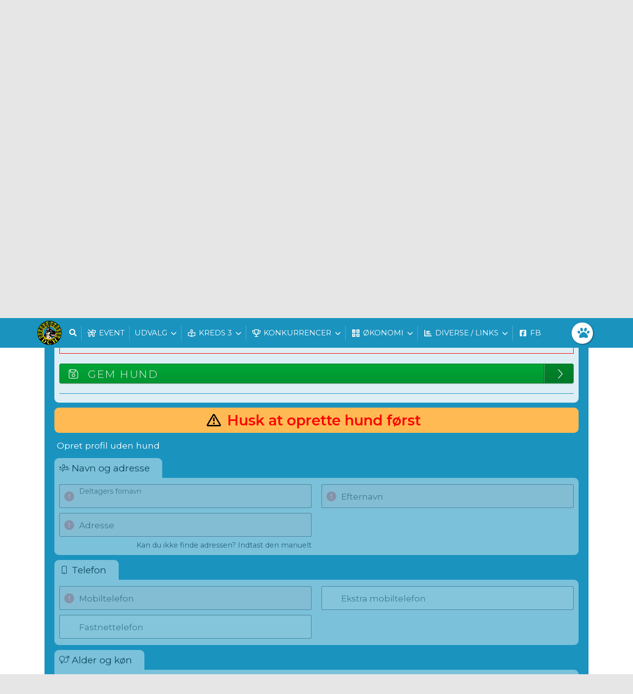

--- FILE ---
content_type: text/html; charset=utf-8
request_url: https://dch-kreds3.dk/profilemaintenance.aspx
body_size: 110395
content:
<!-- ASP.NET -->


<!--  DOCTYPE  -->
<!DOCTYPE html PUBLIC "-//W3C//DTD XHTML 1.0 Transitional//EN" "http://www.w3.org/TR/xhtml1/DTD/xhtml1-transitional.dtd">
<html id="html" xmlns="http://www.w3.org/1999/xhtml">
	<!--  HEAD  -->
	
	
	<head>
		<meta http-equiv="Content-Type" content="text/html; charset="utf-8" />
	
		<script language="javascript" type="text/javascript" src="../ToolTip.js"></script>
		<title>Klubmodul.dk -  Nem klubadministration</title>
	
	
	<meta name="viewport" content="width=device-width, initial-scale=1, maximum-scale=1, user-scalable=no">

	<!-- FAVICON -->
	<link rel="shortcut icon" href="/favicon.png" type="image/png">
	<link rel="icon" href="../cms/ClubDcHKreds3/images/favicon.png" type="image/png">

	<!--  LINKS  -->
	<link rel="stylesheet" href="https://maxcdn.bootstrapcdn.com/font-awesome/4.5.0/css/font-awesome.min.css">
	<link rel="preconnect" href="https://fonts.googleapis.com"><link rel="preconnect" href="https://fonts.gstatic.com" crossorigin>
	<link href="https://fonts.googleapis.com/css2?family=Montserrat:ital,wght@0,100;0,300;0,400;0,600;0,800;1,400&display=swap" rel="stylesheet">

	<link href="../cms/ClubDcHKreds3/style.css?v=1.01" rel="stylesheet" type="text/css" />

	<!--  TRANSLATIONS  -->
	<script type="text/javascript" charset="UTF-8">
/*
* KLUBMODUL DESIGN VARIABLES
*/
window.km = (window.km != undefined) ? window.km : {};
window.km = {
	translations: {
		months: {
			1: 'januar',
			2: 'februar',
			3: 'marts',
			4: 'april',
			5: 'maj',
			6: 'juni',
			7: 'juli',
			8: 'august',
			9: 'september',
			10: 'oktober',
			11: 'november',
			12: 'december'
		},
		months_short: {
			1: 'jan',
			2: 'feb',
			3: 'mar',
			4: 'apr',
			5: 'maj',
			6: 'jun',
			7: 'jul',
			8: 'aug',
			9: 'sep',
			10: 'okt',
			11: 'nov',
			12: 'dec'
		},
		text: {	
			author: 'Skrevet af',
			login: 'Log ind',
			enrollments: 'Mine tilmeldinger',
			username: 'Brugernavn',
			password: 'Kodeord',
			fblogin: 'Log ind med Facebook',
			readmore: 'Læs mere',
			readless: 'Læs mindre',
			mere: 'Mere',
			fblink: 'Se på Facebook',
			fblikes: 'synes godt om',
			share: 'Del',
			gallery: 'Klik for at se galleri',
		}
	}
};
</script>



	<!--  DEFAULT ASSETS  -->
	<link rel="stylesheet" href="../cms/include/designs/core/css/slick.min.css">
	<script type="text/javascript" src="../cms/include/designs/core/js/jquery.min.js"></script>
	<script type="text/javascript" src="../cms/include/designs/core/js/jquery.fittext.js"></script>
	<script type="text/javascript" src="../cms/include/designs/core/js/slick.min.js"></script>
	<script type="text/javascript" src="../cms/include/designs/core/js/lazy-load.min.js"></script>
	<link rel="stylesheet" href="../cms/css/kmresponsive.css">
	<script src="../cms/js/kmresponsive.js"></script>

	<!--  HEAD INCLUDE  -->
	<script type="text/javascript" src="../cms/include/designs/core/js/dchafdmainsl.js?v=1.03"></script>
<link rel="stylesheet" href="../cms/include/designs/core/css/dchafdmain.css?v=1.02">



	</head>
	<!--  BODY  -->
	<body comply="true" id="body">
		<div id="fb-root"></div>
		<script>
			(function(d, s, id) {
			  var js, fjs = d.getElementsByTagName(s)[0];
			  if (d.getElementById(id)) return;
			  js = d.createElement(s); js.id = id;
			  js.src = 'https://connect.facebook.net/da_DK/sdk.js#xfbml=1&version=v3.0&appId=381956435569066';
			  fjs.parentNode.insertBefore(js, fjs);
			}(document, 'script', 'facebook-jssdk'));
		</script>
		<!--  LANGUAGE  -->
		<div id="DK">
		<div id="TipBox"></div>

		<!--  FORM START  -->
		<form name="aspnetForm" method="post" action="./profilemaintenance.aspx" onsubmit="javascript:return WebForm_OnSubmit();" onkeypress="javascript:return WebForm_FireDefaultButton(event, 'ctl00_ImgLogin')" id="aspnetForm" enctype="multipart/form-data">
<div>
<input type="hidden" name="__EVENTTARGET" id="__EVENTTARGET" value="" />
<input type="hidden" name="__EVENTARGUMENT" id="__EVENTARGUMENT" value="" />
<input type="hidden" name="__VIEWSTATE" id="__VIEWSTATE" value="xqENJUcgaP3XM9O6o5KMmJaAtZf/ENqCwZLPKfY8+6jerhJI/90/cnIHwY817kfaparJE8lCG84NJInYHMY5EHATEnjf1eA728A4UJd7bCarXVspxka0Iccpu/ngtqTu9YVi7GPw5PAUqmRi+Qx8zZy3Hq9lVbE4EkynfNf3qgSqoQJmE0P73t1YCVRZKIqTkBlbT8aYWuxW0+nt38/X+cqdpZr6P/toX7wUL/KYOtv9ofp1j6ry4x/sWNvrPXFZgENianqcuE/B8uRBhBaanuInI8Scc6Vi6PBSo7sS4sVl7D3znEDJLSXELiPh5CVCoVMmPeiGyTwR9Jb9I2mq7yRFx/O2JsiJcO5lQPncrFsW1bMQV0Z+0LfojE5ykR0yuq1ze7wfwrnr2YRIytz3W0QCvAe4oZFiQ6vA/dfi/lezDz0Ss0zmIAm6+jqaLF0RV2aAbK57lur8Hv8yyCB+/RBKpcIILhtxG07YBgua9hfjXAnAf7Urqn4gjxjj0mii7oF2dQbw5QQOx11UeB4jNxKvXwP5rfIXPCMYtgPXN2tP05hz6yIGVVkVhtUYmasZlM61Proys3F1iHXAXjkuBcHzNvta+AadBO77G295ff0LdBgxqT3R/cWTPbmH4au6w/GwzMhnSEjQeP56QPV2FpXxuzI3jqx5h5Q54Q7cBcI9ZwpEqWXoQdz52FCqvShk1dODR1QZIy6n+VAzHNsYH/BT4Q5CF0sx/qx0+lScBpvLaQnniggnApmxuP9V9xVwCi/i+ku8dHmLQQuvJQHneRYy5E5G9As8fk77jVIhxZdsrxCcj3fSmarM7vZ9xPRW1peUNbQePwFprUA6whJzdapIUhS1Gaw+38cBeEWBWYUMPgsErE7ksmfafWtq/szIliQAXirB83gBBCaW5nh2YYRLCuF8MY3gqAqxydNQN8v2PFEBEOu9ceFHMYKMDAK9n2Nk39NC+TRZ4zl3hzl46DcPsKMhE7F84NrnYavtZCFOLieXXHiwPrRyXamIjtT7ApcE4/Fb2y/IsBI5dPW+pQ+R00U171jRPC/[base64]/[base64]/FaTs7jExlt5fZZJz/riaSxGK0D0DtmeiDaKEs+SJ6jjlwT//J4llGZYkfyrHsx3iRVlODJUiwN4m8PhFPTOSA1cBAhy/YgK0TNXVVZswxZ87F9lNaX/bCCz0EkuFI2/s5sVjdr30hVxriiA438wMPR1Vfc1V1G3wzYD6BZR7DFIfmmSofSZsFj1jglw/9YfUCxv7cAjXzConOu7k+mrAF3a8ubuKnlgi4fQVM7/ZZMoTIBb6XS0SxNyzjvshY4QEmMpt/4xVexSCLVZD4kJBNcBKwlmG3niC6LqIaPrBLT8u5Y8D3MvbVyWzfQqgphrEszvs6ET93Vlxee+yr88gC6bUv1h/ZkDdotSm3t5C+2fhdF0DwFTHGSV/jbH/5YH8NjWxqwhbzjFJf+/PKGpOROEhHfyB3ZRekyI3B6b80vcGW618x5Moe3pOd9oZy+Cs+QeF4evQ2/11I1963hfCrGok7OyNlvKHwl8SkdCtrN4esw0NleGw71JYFK7nbfMZ/fzk/eD8dXPiQhLrZCOxzUcP51kHZzudy5Khk5tgDMSxLLUWXc0OmzWcJgojd+W05z3j6eRGlHyU4uS5zH8K8mioXR5pR9IINtNmuAr8S4kZ9vf7WiE6WXGP6w4/xsE15HNfFgoVypijk3quAHIFKUTLWM2TaxQHrfBlv/6GxYQXKsIaHr2Ph+o//ixXnMqs8o6qgpB8AbbMtlhWrp6TFkViUXcJJ1y0i4KB3eN7++AqEek1/R2zuWkFYoLMsgSsYatZ/ReUMOHFQabjbjpGilU0dfYgv0WgaX7w8PqyXie9dzzK+q8OvdpSmpaNJQssp+B1ZDcLEdaBQ7aWzE3MANL8wDvKYzhWgv6cv/xZZ1AnZvje/LmSxhy6IgaI30QwHguZhmrzHla9bqO8zAvxp0hR6LSgyrj7VNO5br/[base64]/BotUVkhbLC+kuaVH66EKzZmqIiRnc29DPRpVCq/DkuNIeK8hsM4uAdCVGFHqUyyAyMGsYrbDXAljA6NPMGxd9usJw6Ca4oWCpvebwpH7zMdSjwa36si32dtRspUu5sRhBUOx8fewJedHyQA4PiA/PHBc3fOGct4/hYT0bRRQJZNARaqUo7mR3s01HXnJ5T73zchpopVk2YDNXXEjJxqcGBeJF5wpPZbW5w6F0d1pcj9o47/1TH/+t2Y04orkrrtQrXW+9eftVRI58DTw1HCp0IQ/jOrLLOhnjPV+PiaKrg29SV344N1U4lZb7cFV9I7g522D/cbR1lFKVbxWrRR1J84RFkLi8GZr/7JQWsUcr7/yjZ/[base64]/aUoGdypro10b1U6i1z0JQLRhhBNDoIH6XeX0Xnblsyn0hKrRvMLjbwlmc9HUutsbjXnTSAjauDxW/+wpBJts6nEcL6j5ziQIKAPClEd22SH4XOlMA6EBj4cAF9wrTr2P8HMsQMBHzxaZD9bj87eQBIWCFxfNZ7OpCeCGQZW+jfm8VR6SyYvLoOkaW31Dm+qYTKkTBwThZSNQpLDdjO2/yT5m8KnMTevkjvm+MDxXTaWBOrkkq9yfZRSFp4pYiQsWsh5mFzxzapQpROZRJ8/BT6uVLhDl0RYea7rOPkdfdR7VWDiCaVWeNx+LZM/y7NdKA9E8IXGszz9JsNWls4N2dJGGvJd6rk+Q3RLsqp/GSsO/d2BgDa/QfFWiniZ2CRBVPkMIOY/pwG7CsPgp2hQq/VxUf/POVrJ9sKGDUa3Eao6wDb1W6VnqlOQ03bUiwjuy+/VHP+Aw/j6J3RbnyFU0Fc9/xmnQq39W3IqfNBF1PcCN0HQRup3WHda4ebczxL2JfFtpjLOg8Zh3Bu1VcoTv4VoL74m3MLIVdCc/A0IvOo8xwlHz+m4sw1Huk9YoikMrtdvRM3Jg0u3nAj42Ssr4BW6iji0UHwQb8AZPtKYAat0JUOiufLiz9aaOX8AX9TqNI9zxnN5fc3hZJUmaFRRXZaQRVrkIcNi0b0PdWkicUonkF4/1s9sEB/28iswlL2Slkf46JfTZzw0WePNX52wvJUpZuqfVKX6RQ87/qp7s5lKMST1Lnql+tuYdtWAwPXPJtLGB/[base64]/vTk5ylWLli9nfjzNHiOkTW/cZjP3kF+0ug0Y4yoO29JA2t/ndiFqfwHZ2HMe3HcdKh92iVpxW1Iv9AYqgMq7iISO3gQiGaGsTf3JktD/nsHFWqERa9m4PBuUzk3/cF/tKOlWNYCtr36JTLvk5oO1wed1Ah6+u6oSzUseYJyPMo0as5llAupEXqa4Ot3IC/YrcAjU2vfm2S9iQ7TXY3w17XKKdvh0JYdhhBeStdrc82D6B9jxLDil97tcxSkrRHNl9WZb3FNLatwZCzgudZqUwaRz3EPIxz6SdXbAlMe9+ftQh8rg8fRkSBtn0nBLPv/Ntxm39fcKl4zqcMw3jLDCthjoyPmn+C9ljIKTaOC/xejUMsx79Zl0UxATxnaPLoKZnQMtGZs/SuCjxSh6m8lDqQWnYHCSS9rbNzJzv5k7q3IGdalAylP/1UcAngrRXmi5Lwn5eMMpDJZ+g0ZgJtuN4Q3yZHrrLtJq355VoqLZoVSWRao8ONGAmBmC/Vbbg/fjPw/XnNYoz6KzHmQ+tyAqtxt/tD5B2ZiN1AKaIvmPftAIg/z92GQxNq5EsVPKl8CZXvClmMSM0kZPiaP9VzQO90Znkf77f7OChJou2FNsqHrSRCEhapQX27B0HVa2kMcR0EXASa8HYAWA/z9LsoT/gjLIyhlmmuecFMjJFYfFEn9WrSPSU0JQ5p8hAX2Z0MESElRL4i2AGSfjgx+/BjLu4Qm/[base64]/2mlxgrCtJfQhqycTZ3vSBUTeqiX9wNwzVvymcVGFVbyn+odXpAwSNXYqEftFBZCHVjHjFiKD7SeQtzqYXkVCrOLTtTSAaVNj+ZtNxVRPLlxUtgoaJeU9kbIM7vUuPz8Pq2jUOIBn5X7zOGC2rvf8ya/tYPC365kvizNmcR8BKPr+WZKs4Rm9QsKsfI4eUpjwkY0+g2k0MGgD5H8k4dx8/1X/27oofCY48ueEGYdtOglXgqObbXuhLlFZMTmJ3azQ4ZocD047iwhni6eCvt8YFTf+r/[base64]/sN9r71g6CZe9iiZleE1ha8UfFYBFGxoSg6DiFJEDE84idVW1qFBLux8lmSIr5qns+uf2dGt2B1lownqq3VEfGnPMvscXafEiQ/LHZVKEBQBYCEYJrisVakmYDZH2CXCaFaAy+L5vVIvfhrU/y0Tx8l49fwap8+alomzdVAkmRiY8/i0qVxoegQVMuz4Yn6KH/+K6opLfHWCLVxUBZ//[base64]/DKMNsJhpCvo3WG38E426h9XfNCDpgMe0ljbBKg+GNkt/zpXZFbKFhX1xiemMnYZTuww1v+Xf8Naxt/[base64]/XTWPqi4T1tIDCGG27bpiPjwChCWK15B9YQa4ay6Z9CTV81B8CEYz5S0b9/fEx3Q/SamjvWk6BoAl4uaqMNsVC4mfufyfTT3rBVaumz4Uowgb1/8tnR4BBxWcu+Szx9M416crDuZ+/+xXmNUWAGRpUMg/yVf09D5D2ZisCFBshw4+Uva+/EsOIfbGWXHdKfChipA4gMeB6JMldpsdcWs4QHi9QzPunIT0RRG4kvLlFUv9bpaQwhhdAcJ25zXw4wD30Z/lr3gal9VbLnOd39RqHSPha2ZMGeFaf/QXeIUoh0kM5pPHPBSbYAcp+RuDHWufe/uC+wek6Dg7MIp2BOriiRI/layikJpGSwyTigmTk8o2uvULKKgEQd9z0rBJT5OJ2HTMC8kC+IK8ZBWCS37nC+EdR9Yf06P2jZH2Pnr4iHGXCzXqAxEvAwRwQqzVPeBoBhp/B7rxKS3C1sZbsKkvPSsQV2RzU0oUdrhHkwqkEvAv2iLRcJ3s0ncd2wD8/GIOP7tz/Qew59+12NoazWkAbQBjz7+tx34vqqtMyVVVshd8i2EoZv3FF/pgX1OHMpe8aIZTYswMWRhxTcuqi08rI2yavzRXwFKqOkqM65cOPp0GDRoIFG70ySMQFnPzTYFcBSjhQEWGIt7hg8Yih+LaVITs+NrHvz8H0QEBf4ZUhV2UmZbhG72hdZe3J4koNOvk/[base64]/oaTlAHm86BoJaLBq+wtnICLuMaWo1Bv+9DZoAXPNxTNKVXFnWf81BF3YmkUzsrZrHVHJOwTV1kz/sCb4swj2496fOiaCeO3UpK/xUTJ37dt9qbQZcKbM+vM4B2zKTBsS+2leMmujuneJwDvmxPotMmkAJ1Z/F0nB5fxI1AqiQFmE8I7Wh+Vw537c5NtYymzwY2smYIeiXbt893G6xMkec+v+2HuySWd8YctrwCLtZaCMNSm+JUQ1bAso1mCJ9ZoB2rFp7QsRHrlWg1zGwUzF3G/IwQAMSN2pS1JFBLqalQ0oGq7k6Yn35KrnrpyePZ8O1hhg9KFZpIdTw+W2LGvJpsA/od6fDywRoOBLVcxYYQkNIkvFwXA5Cn4L6eJB5RaARqv4uH/Ym33hWc3NUSjOVGsECHoQXuNVP1eBsr+uVEW1zzAI1uHXS9iiZ/vTCmxKhnJpvAXgY1c+kClFBLk8Pa9Tbw3JAiOH7RW8DyP0zA8Q9fHAX7Mj5+lwJEQ1rcj8hwOuXw5sLhoTtkWSELeyaT/9F5hREJBl2ev3FAOW/GF7mHspfjiUcSB/TDiohqXs671hE9mnmv+0nKZ3oMnGDDVCFuurkoHHoFLqP39eLAer2SyFxMZw5G9AGJcTWdwo8m6NMXi2mp9DHs6bFwyt5xqaxasdrZAgQpVq0UuzB2TCEG6b18eIEGdjPT6Y5Ii6mg4MjaErnO1vDQ0VhE40O8jmNxoKwOQIMQdRRr/HXE2xH/1uEr3dSfHRc13EoQSGyoO+nHGUaXmNsty+etb1mFyXDGKCYEvIuoiTeQcbnV6BO7v5jHxDd2VZXLUJNqyVd/YqwB95FSlhdBTQoqEP0lY5a0X8uFHHw0TZS/Uxlx8JrvW9Ge/Cc4+51WWR+YMt5lCxAtVO6IbnhWoEV35vTJ7mEGVK89OZuL7uYKkMnWKKdG8ZpJQKsLUr3xCa1MstGBxKIaGn3EWN4bdDz8KdiTvy4bC5IUPDaCKwQGqumhrpKh5rrwgbQA3ZCu0I76XBRJhoFgydua7Ikl/cXVOc7aQeSp5hnpEb9fguwv9V66iJT1hUnhOADEWwX28kU68c2+FlGatV79bgAbIQKmDlCHqyiSJ1D0Roitu1ur6CspeO7+3TKJbpz39uhfOckEa7Rhh+BJi8Xr5xcuTJW2h2yjdtO9ZegPzHc8s4upcGm7/s2CZr2OHaFDdLXovBVse4HcvXSft3WHpWB9Z9JF7KrgQpuFcTRxxHCTJXEYvFYM2kco+c8+wrXaoKbEhJQDKqB2sGZOGdzxPNzb4zZ50SfywpSM7X7L4Lmj6M6YKP/14AeDyVGs7ugKlLPA77clast9p54RHEFm4Y3i+M9bulvq38Go10ytZSgHcsFk1MWpuZpeOMG6+gLy1Nmf4yok1PQqnKU0JhK6QKwOhBsXDw/GIvCu9QWsLSd9kUnnAiXW3/aH2NWxw2ZanLDsbhMwWUFO3MjzsQY49M9sUdlM2XpDdCW0Ar00kaECyxmlE1DFUEnrjfSQVS1789aW6TFqbR5M8dtdBjZ39exkvYMYr6nmMeFQLFZbbbsplN2YwYrBE435hVS7uR8MnaMWGPGFFaLBrPggjQha7Y0hqroKzc+oGntc/Sztu5N4NSr9aYc46uUeBsmzq83HdkQP9VXCmN3H24F8h4ZgoB5rIltE+oNqkSCS3D+Vp1JZDfDsa/lH53dYxWt2GPe8ZEcu8hcRDYcNWRBL8wdBylzHYQR0jRpP1stEJTcVTKUTIO3U4zvhu/FnF7SyP+CTDnI8lPHxv4uOLjU/x1IBl53h3y/LiKlwIia3Kcvhj/HtSxjfcusOH7jA/THlpVPBa1nCZtj8kdommyxRsv7RN23lmwPyu3dbCFmut45yNa+SOeTrsor6O81Yj3oI0y0OX0E0wMbBW7V/EXtpJyHRLzqYxwTz0BdT6+i+i6ULJhTUEeQc3aklKy5j1j1+Qbz7LRk/BH1R7z3LmS5Fz5DGz3hQO3tyfxAy8RA3cdUyMco/2qF6/eDHEs7RuNaEkYr12kWWTU90Ukm7MMNM9NCIzDT69G9GUt9uyu39lFYcBbeoih96/Sot3g1vPZ119gcwxeJY34zsyfO8lPwMHbtUra0UJdOCGH949FSIrnCHH8UslWl49Jh9EnjenHa2uLF/Uw1yMYEoBeGgvRPoCEPEEv2i1vq5/47uXGhOZG/fxuWsWbXfOagsIimfDlZWgjyOpEUZv1cQm8T2ezlBBPJXpObnAvQsA7po/wsjAqgW2DYLpN8x2arjNyan5/7j+N2Y6hbE8jnqZJTZv8PylEvyppYEf4j6nKqr6xBRbIlrmxjLmRu7janAM2W420CIPqZe2dYsLAt5yOhc+mQlxZiAsHvB+SgHO6DbkYpaRXPRJUHVvmPglL1928vrRIUGbtUtqI1Wkellqhm9DcqXRweDs79qxL40M3L/M+w60vA/WmhGX15B8RebW9vmy0ABK8K15VO62NPddgK9Q4z28YYjTZUK6EitGX8hcO7B1LmFa6Qp1enF2xieOGtcNN6mSHbMwAqwyWKmX9NShcp65/8VN05S0z8P1zZA8wcznMMLscxFoe7LjVmd84ubUeuwCZC1Uvj94Uprwy1lbYRVwLNGqFl+S2jgbm/5fY6t0hp2gHCTvKqDNm7TU8NLjFLGQKWWCQd2NHAPLDkmjOPho6B+FSrnESZadoaAxxclpErN3kCcrBKp2OSUHihBuYYpxWgC1Svpwno5OEwrh2d5YQeZVgau6HJ8nhL0idJ/hQ9TI1l2GYQx5/QBwQTX20pvvuggiSv6MOdFTE2M6sSm8rE74/WI2CM8LrbAriEkiPoE99h7mfYEOKX2tXoS+QaWIK1+6dKy8YO3Xlh7phdc9qb841LlNBORPLw2/GvF5YoZeWbF6J1Q2RrjcK+qCiBTbzhetiwYjH+u0NhdBXRgZJMvsd7aXb5QTF3gBFekdoT7kPNJXNq9Gs8XO+24Ap2iLOlYFMHsFyWlZz//2WHBpfq5HHDxKMK4WKNLll2bt5Imz9sTr8O/JTjuIH7ShpXAIZdQCwp9cman7WJcXqUoKHFkV00CaAsmwfCMjgT6GbK5bYV6xZkcgs2AUoCTuK77mdxesqYuhzJalcWuwO16+DcObYpu9AdSXbI9AUiohOhguifiLAWNYXw8cZUTplOD2qzI+6IVAXdCh4ERpBdi1QGUc9gX4LxRIZKRBwZIgJDQ1rxG/I+K59NaInHkpepGyNp51DHqtLd2zkVINTHGGe7wJl05zFC4EJ5JCJ2itUhw4fiXVjLWoU69apqGZFeJaWZ0qvvMHQ248HUOznEBjDcj32CRFlugJrx3EgdE1lQ0ueZc0zyZe8DgzolJnwv/tfgZm0zZHJt43S146PIl0vRWZaIEdUBkxFTJ5v88FNp0yeX2BYAFDlZh7qLItC5L436G2kMNz8KRku08tijNLAgifKvY/WVw6JUVEzGb0ImwagzQe1qhtXVAuDMPyegmhf8D5IzE9dwnZuAI6UE1FU+Ib1ZRbxUg9MsDocL2Z3+CByXqQ2jf+Bk3rYcLecmoyq/GmEklmltH1EReW09jBczo1zL1s2JBPv9eP2H5QPyd6E/oRj48NYOw5HOTKBY3RUWhhRXwXGpIfUUlJP1Z0lGlKtiiJ+69MNyJgGKZBcnE9y4Uxg9VDa+ccTGO7343Y5rcGxFlKQnuk8Hzb2bYBY+CAvKplBGJaJqaqhDxpkIOPrHikIpyja2bP1VRIMRCFFBWWI/X1jyCBgcCKv69F2Iy0cYEvwBjKBKX718jj6PPatKyzMy8/b3H4/y8+w5fjokNTjncpZKLYhMS4GjwpUp8i8obfJW9FXGcf8xmlA/[base64]/wedUDC3tOHJDQdK/iIFaAfELjOphSAVSkGb8K0yY8gdK8KkWzA4QqRzxQgJH0T4ZJkL7gpfe2MAJCbHiSzc9fsspgX04d1kUgki2zSNeNto1d/0nc9hshBOT53z1J/dTqJ0sRMG71hnyZ5b7fHl1tzZoTL0FA/Mz3bivfJBQF9Y+0IvKEghNwCtoe3uRAjdZSvvnWuS20I4FIppOek0+ZQHC5VSMKd5wr7/[base64]/e0eS4X9Gc398XtM7rnvMJadlTrQ1r7Zyc5RLvt3qScHryWEWhrCO0vVq3z3xLS1ntwSTwscE6i/VjhL0DydKI6xXazC6Tup7LdRFcOWjcyXeelcS5Uq0V7KwA4ulTtqsl+xq1GirJIjc5LAd7blffPq2feDKM5O2R1tyRfbBoHRUDbpcCmzh5HIXIaXm3QcYFT7B/z8G81vdaNFod1zgpvnJmCb/HDa7QCHZDSjaTvYG2OWf4HzMcWAqXYNqASwZuj+vidaZdd7R3uylDkOc9wnj7Zt7j5ZF2WxUwqGw2+eIhhd/[base64]/YWDZNljhZ2RayoquoerV7CjtzdX5/Q31SA7XXwy/[base64]/zOWanF2tkya3uw7AXV3oUxG6Lujx6C5bCTOQdpx+UUuKWx1ud9KPJykTKZpH46xqltripj8YaG9NK0Le/lrlFhy85pTXsQezNzSc+pZcO9fNFDjz4R0biqVuFZFaqmEj+5a/pElbddcVMjCfh5CJ98l3f+fh/w8eu/uVLUT2HSxIbnjyxROYB6Y4mx6zQYUR9Np7dMPI7yp3rMvlrvU+xerxUBEHaoc3fb6NchMc7cV0rTOV5tEssAcLEP806YEvy4UWFrPLvNuzmO+rIHcrJJFtQMixYVopFsaTNBLSjQYK3caTenpmPH/qH+C1O6iYGhd4UI41LEXYwcHOotfwNsD/uRkMgvMHyK/+yvqSU/YNOdF9x44mn4JVyVRvO38gvr6Pqtws0AhbENZgBcvqEmlqxoHOjw9HdTinlW5AzPoJ0Rq6coHwvRuZjdvzSEUQlMNQzfYCZ6OpIjTkHtxXzwjaerHRaPDiAidCJfZYEJY2BEvgvvY2p/nC46024IW448LMwLKJ20qvgAOQHxeaL9Mw7J+DhKBWUDwVuhANA1w4OgWW4UdVnCxjh85DIT2P5kHhDlLbL3sPKsIcqFmbnnU4Lb2MoGtSox2gav6z23LSuztX77wekcItLu+p20Z8yifiZ8sRCk7AFYv3dOgu+jnlvG8K6BHGfTG7jJokwllVgCFENEn/[base64]/Q6sGSr3nFaoOL6ovtrPQSG6S+fVyM05NXox/boIY6pu1UaTjG0gmbsaNMzukyU/Bbn0lYcska+tqw1LEUQ9L+ToXlKofTuXriU8blDMFSNai5iibyqJoG9MtpYaD2Lp8vsvGZ0hsML/GVHBlkcZ5ABPcMq4sFPHF+hb3MareiX+hIDgXZMJj7KrhXEQmolWgI8rJrlr9qUwEpzULWmw6AyImGl61NRYf6tiI1PKO8TBNo/tf2vEEzSL6coVusNnrGfvJ2lTuWARlISnkyhRJskRqJ4FD6Igcgbhfzh3osFPmUCFuVaIUAWVhLr+t+Cx2Fpg8otJoha3s/[base64]/gEo+AIwSEMCPRciLOmGBK8hMjPYtrYkzRA6APPbuJdG8G3tbC5AvCKdK0Txz5rYWaddk6rMqLSNyE1eeA9siq3zUE7CzwZAyIMi1iztl0UdeXbXX4Nm1jDXwg/RwT0yjeGUhgpdiQNBPFplteCTiVCvZ4c6IGb3IvTpr6NgAUW3oblG4kLtQwpRKIBefBXtgmXR7g/Jg/sweKlGzibCu9AmgKlyxQxIbCh0Qyj0mbHUFUDKYWtIwgmPbIbqRaR55iRt+q0TE1ChV0OwjRvEl/UcUvnVj0GJPY8WTnXTTmq563OJA49a1e70AYchZAriufvXaIC2Ib3hhlamjL0XlopcH95fTwtaPtbyiBsq2slLYBCO7qoDQwT91Geo++LpdPFL2MqVC7i/LQfEbpP+HVm12+GwPyvcKRQ5BtlV+RBT/OYrKply3kgKe7Yc45DUE2uxtqJuou/Q3ogFZb6CfATziRgufFfSf+zw+6+v8kM7aF7W7b+8rAKfGGK3hi3xjhwBDcVw5BJMHNCi++f/VXdoqTmKju7TGJEUMbhprzPDUBeW/2RAx1/bxov2fVb2qz9pbHa3b9EDvnjzh1WDku1eQavwEEUdukhHwMywQUGZbQvHrTK4MMdl58PsQ76Xwum/9czAYxJQMl9XguP33vrkjx3CtADwjcV+h7fFB6PUIvczERIaz/tU67rIIuBS5hZgg5yishVEmRhXiP/U1/[base64]/Nni41BYkeFv/TSs+FCzp0GfYAbGBNYQ/Y3DdliW0lGyCoFCZKjFqfdB+dAHkORjgAg6YbbrnLA5TPZtKbNNYdlyIaSqmwTbquvBGk1SE9uFyDf5gl4TSC+9KG1n7G89V5Jpd9FMU4Osf/FGBLIhg1UFKIk5WJu/SrFXTzXg9v9G2yoSda1G0g/rB9Zpkdf+Ws1O3pXAwpSfBBIRpRjxBihBLX7V5fEPM6CXRT2Q4hGmpFvO0ubZN1EQVBVwkjPYSt4ndyYqgSfdOJpxDttgR/ZKdAoYSwGaxie1o1Tn2Wp28FHcEHVLePG0/Vj4jJOJF2AmmyhX+8yZjsg/KEf9bLZ7/Jq0+YCr1MWQQ1bYk8QPuQVJJiBtSsI9zaT04unPdgkpusn70x173A07XWrvbgrrhj5qiz9UXWo2zYf5BpHyn74qBG+Izj8Nxxy8liKF3w+eWcby9/Sl+dMI+WPLRjnw+SAxO6P1tqftDXUY8xPa5r5e59N6ZknuvrhHuYG+a0zKAuudjSQqu1X/IZIhY5m7/apPSrKD4t2mT/j6wF+GbsgQ/I9s/3YJq7H1sDt4KjSa/N23rSrlzc4PMaQBSIdw8/KoFXkXYgbfjlRktZeGqWDxCtnUuZA6Bn9fsl17ZajZShCiG+YsVC2MnUXRDHvK6MxiD4kSbgKat1U/[base64]/w4/G5aY6vYsQ9dluqlKX0+9RZEmJSZA8RKs0qQOqTBLseB1pdmKMrrMDGXmNB+IQJRaPXpwemy0QGKuxocvl0qoFbpiOyqQGzEYNOej06PparnnkIkPLk6rjRQcdxXwoklJFQf8HYS7iTAvGoVt/Jjnmc9IuiZSLbwpLChzzF4Mo4wEJKgRPOLQnbt7ZaSQ6wC1/elc9KCwiH58ZG8eg/kY9MlBlLNUAmbUwJ+FuZDSGonqHWWWvHHBTVx401Dr52A9paUYYXuDb3mS/kpS6Te5O9wgSRdPg4cquxJeLLN/Nb1cFIydNHA9Xq4K2hHafIq2ADweyuj5LsDHuvywJT3rtJA6/JqIL75SgJqwU08Q4D+mziIejKfd9kYVQs/JBTEp0gb9Tr8OPmaHVE152d1NMZnUDP1S1MzRUafWbXtReGZqzjJc2hki1Cc0xPhm7nqUW/EaHov5osxK7/rnD0DqPV2KRAiOOBYcFrLEUXcsUu8mnJunDkxbweUCc5oemY75gs6UDqTo8VSsgCpwxqTXoSgRPmVLTWS9rMmvwUI/sYkfULARoMO0bdu5lIh1H6OMbBYYq+72vUi2vmCvynJ5djNxWFB/2PlOCiYSY3l3L1BDriaMMci23MwiYMfEyjC61vNcuL180wnEHmPMmNsd9a5wbA9NWJYRfOrvu7nzLq13LfS2su2zLHlE4zG3oZmWiEwVWXJY/OJ3H4yOuDsqUPcXwePXB1HHLhvRbOP6YiiP1lCUV3ZxwK94HTNQQk9QHDtd0r6K+qoGTwRHsECqMmTh9X3MdZwHAi4uD97NDSG8wZCa7CJTFtQtVakNDjCBELAB1PErPOyThfFCixhxZRx9DTx5MfQkbkbTwifEDT8RGwTf2asFx+9ewnkzZKi/QghGlGKqw8X+WjLlIaJGXs3XhAlThPD620yd7l3bPyd9DYZ2xFgDEr9LFYop5M5t8goazUe1JcA1tEMNSS6eKh1dFGxwl1qByaAuKF4kGWEcsLmiR/uyNjg+IWcpMarEJ/KRVHUHWY0sQNx4/BHKr3ikrLU64R6suOwNVJezzGv54oaD0oitEUoBqSwjWiA9KaK27/yEfI6weiT64onVbbL9TtM0xcfgnrJrjtOmDfz8AA4nt35qi1nA7YhHzwtDurRoZDj7yZIH90eeFnILN4XidrndlY5QYn3YxlMhCInk9wqW2YMdGd+By5IJurtS6sDXmHqEIG/xlCjotCH/okXurdO6BEcSW87gKaLiji3CmXl4x9Zb8lRxnA7zVQpz0ath3DK6qvW6v5O6tIE5sKvTLmHf4pWsXPjiRfZohC/HGM1DoWohhDhb94tL01F2Ey0xUeSLNUEWkxxugIZaAfVnHQzZJnF9AZe2X/N8+WfJUulXsywi2xwl0xNxx2y415XG/8tgpF3a8p6CArXCDaQOe8vu0RL6H3e0OfgAnCY9YNk/F7VewYxkGF5WP7SMoFugnmbeG5mA8epSu54ZmJOQGYzE+WiFJJrEvmLuLCIWZ9a5oqjztqbIesdwsjMEEfGGlBptNDVeuSL56B9xcl0nC2Qr/jH8SbLSJ5td7D0eLin98qMwzCrYkE+2o/GFgI5nIL0LqNADZUeGyzKvdz2DuIMTveODZE0nPHf7jiwuEoCZfSovopIqxn08LQggodj85oVYwKK1N4sbSC+PmXTrQDtKh0jIqDvgurB4J08mGo5/64/tzfBR0CWBHI7JqdXJcPM8k356sWxptRjbLfwIpi+nR1HSVW8Kl6bGk0nqfv8+V1w+gQJNaTsaO+e2kq4F+96qzRDTjyHIwCVf/nHEoa2DlkOvRaisyDDLGewmgurYZovUMoKZ5WFE8z3lVHkkNqtKBEC6F2eu6t0qDzK+HyCMGMQODM/cJWTvidt4Sk8gxibFSerNbPkQpqT1dOIl3LMpZ76wILyXj0Qt6DeYlKvrILcqotgZoqU/ViH4YT65p524u6hNeU62um8CkeRHQwxQkBIZTZpAF12Kv0WxXG2s3yv1pKxzDE4lpQr0WUf3QstQGvU/78B/n2RhGaLCBEvBASRH3oWwPJ76Kl2Gtgn8E0YJV1ieQjxOyLFAQL8WwGzR+NfOEkewex+Z9f0y4+GljsvYhEIDd38idMkgdbubCNzeKoKWVLVZJOYfBpArfuWtx1o8xmBfiXglTmdrVsUQzJ2RfbyOHG0Lx/6uybTgperX1GTN4YYooAv4mKTUkKgHYIXyiH7Ml4Sak8CycpT4DjUBJv5mxiY/xnioCkf90A6O1AmbX7hXgsujGRFCXxQSUUuu9ZBfPQ65+3FeuFUuZEKOG1bRjdlK3UCpno+ky6eBn9IZQzVXESHkVFnDd5BF+rhkEHMgYmp+mVp7/BpdFkp2NSbQHFVBVmptTFPG7vhQhfpW5GQ9ZJWzsRnD69WnJziRVVSR8NfVDp2Gcwm3HFX5V4m19qTZ2DvlvxUY/mPrujFNOrBv4pCi+p7CYHvmXOXYM1ZIr9Y34EGAMe4xH6m/mRJ4obEZDgqroKbbBbD2IIMBnw6nv/qtx93Dh9i5xbEMD1XJSOSpq+hXmbb9i6+Vknx7pDg3hfVn4NiWxka+DKX1cpHxCUzVmUvBhdjAkSQeq3G98c9oZlIkJ/Cyn5uFPrureUT/lDXUssn/QOMNHNwE7uZbxP6W+7rxOVToO4QkgZ+oMInk/+xNmUvp8LJIHe/pViDm+Hfiq7aJ0SPWNXonTGak5nReu1RWydSo7lDmMw/ClcXoZq0sf0PkndPU7lys2K2q0AECFt2mWpCHeTswa2/L/t+0flro5dxRFNxQWz9ia0lbEBsHq8ZYnTJl4T/jGLT5k07wKL4aW5fcq4KQYOrwNS73CObNW5ekZ3MaQg/RX0fOSsY+mQ+1b+wk/Es8FnhogZWM7bvMErKz2FT3sm0e2fafwNPQNeKllrfoNwV9x4rMFSS54waZwpP/9cfj8vflh/WWAy9B9yXYXpC3IAocS8u4qCr/[base64]/jYODIgCAB4RF+5cNg3+e8Pnr3VJS0KBUoIb+kXW/ZVPRi/ggLgA8KQD5t0GoZXXOj9cYspjAf7ZfIr9IUuPuBfujRntKHkqKNLQmIjz2ism2XYWTHf20jsXtvsFkItqX8bn9cb6KzbidMB9kTQ+Vv80/8aRxIJ6nuuSlNguPIfCPD6aw1x7HEIYbTHeB9uIfXDeW2McO0Mgfire058t5Af8HXyndIJHqoTzG77GBTJWmdQKQgfb4LpYhEb1ZIIq/mV+6DkKoG8Zm72n6lJ+c68QEGNwCyGlfajSYow07lnvLGDcsLHt7a2VjBDPG5wPKnJymPoVx8IWcCO9rcI/XySSHuMFDfDSBlb8mkO2otVr0jgnF6TLuVVrfgt9o5E2tkjUsN32fE71q6HKXXz8yTQOIrQP3ARkFN8JJaB3nGttDKcvE0opSfDb4DLJwsoWDinmVFje8ryRAlOED0eUCUHUxVygfZ1V40/zfWlDyUk6WYcu6O4fAPMr1mZ2WvvGeQiLdNjwSIZXofQCtTDH2FcxCBaeO4ku5SJrf41nyWH7vW0Yk425ZXArRh4WxVRvux0fhnJslHaJMW6IWjjfMGIlCz2H5Ht3vLIxWqbbXkphX4sVHDoAJEqh19SHQDeRA/kVnPCP0pLUm7SWYeFr9ql/ZQpDKUqWKHaizFOWGuKYrc1svVcbaaI26gqA+fi/Mt2omlBbI2A0u/4ye0B8tCMLCO7DOeGNBKjeD3aXcvVUgo//BH48LxGFGzEkIMoO8rXXWfypI8ymnpqXD3uQeR91/ZlxbwjS2pU8BbofcZpkPfz4UqiudXtgl1CjuE15UVqW7/Gl6RAU+F9kU64kdUszLRganzuDZPKANXklTCscdtGtT+TA3cCFdjY9oKfhtc4smyDJTh1kch0bT3t8grogc8LEvRdCdND1ZLHaGcHzuoEg0X9mJYkNQIMPaXzSLPY1Ove9qcrL7n4Uurxgx1MaUXx4ME/g+ODg991YqwHKWOdxHR7DdIb5VC2f005WaYh5A/qpXks2nEbRDSWUebAhwo6Tk0QJTgvcY9ImrCDIh3oHa8dlbqbgv2f3sWTcfs6pzS6wnCv5MOMRbiMeEW2eXAKLU9Ul8jKznmYOg4G1GKtIVZ22kQZiv4+rpzkdlhXGoVbOOFrgSPexz6blu0kFlfrqY7hmoWapo2HW38IrYDImbww+w/Ds/[base64]//lCS8hNglyVTnD8wWW19YfehylT6lTSYBNYuT8yxx3WyyuURY54z80oNa5SYzzdADBABCkQiq1qHyyEqCllsUT5BTnJEzJqQ3pT8EjXgTZd5KQ2+dGo4M/Zzh7jDed1j6i/otKaqCGwg4+jnwA64hggCCUVv4sV7xMGpKQpsyKZQs0lVpeVA7sor6Od5V93LYjzfROI0x1kmm+rG3a9yPOuyeQgM6h+C1XFWQaHWX5msli5Q8dSgYkh9WahT8oNFZn3NKqy69LANntVp6LTly6vqUK8oXx/F+SAlYPbi0OKqsWOms/oGnvCQoYwmiOsQc2rffpPTMhK10gCWBt7Q5btW6Y/zlx5wK6zBcZziwgNjhV81K+sIHRYMNlFaGjuPHeiJr3S8YJfY12SgH9eKcnAy2HM1CtLDUjxzoKTDs282sBTMyxnQjDNi5Rc/DmaVQj5iaFaHV2Et1CK0np1LL6JKzl6w8TFxpZNnF80V3cQuniES3r4p2GRfCTeglEcK23oSvicHx52SQZGGAzkaa6jCws2/YOUbE6UD/ZEZ+zzXbVe7DpjzkYLk9w5Z51casFd3QVoXMlJwcVtlYMOqpt6PO4yRxfzZO2CFGj8BeYDZ2uapdR28DtfVU3CcB6E1QS51aHkI0amH4MpsQpfw16nZXAI8XTEZqdj04f+kLzxaqcR0kzyycvwmuYj1hLRxi4ZygAoRlLlPhAhrROq/pDnXnV/Qcv0zIF8kzsHksS7LiYboyCkXqPb3ulBeoYxYi1OYyS3Ku948r9BSis8ScKinIx4ah6pGG/FSMixcd98sNwKpGhJ6cLOPX9PZX2KlKxkMePzDPfgyW0FLh1lWARPsp/pZI45sYM8vxBolywW5cm52zA/HovRj5cnuD3bqO1PWhPSVxiUj69YKlnteaRQtPo1ddDCu/S1ZKzz+vSlKw5id1WzVoWbvz8kcJXVgQ/72V/IU82+UNNmh6QxQVfwtGr2wK1lxD+uaVe24ZHV0/sgKCfD+w/HiP2gxUMJE7LJ/neBci9o8XopfY8g4Fo0iIiEeBlMCFRhpaYpVd3eJ+cjqvDnNXkivBwJq/z5mrZzX+qqFlgkn0bki730i7MQoNISdiJG3QTfuYjtgia0HbOuSFqO9JkVR4CJLEKLn0OERis7qJxcXeRSWs7H0Zez6Bg4C3PzJ9thBPC6lCfEzpqBL+M9jh4GUpbst96CazK6evUwfeJQ3EimCCT2LSElNi5KrDv/dP50mrLHILRnGN2/z52E3bmMDtSBbfIKlL7VnWkeDwCgIswl1vIZ0l4v74wbCo6z0Pz4L275/4tYFySVFGPA66nlz2KgEoFzoze+MTbp3kAxHsnFbGmqdcMhnVjl2zw9fi32cgY4H2nMxC73kS2NPLADXvaylmQGH0px+rVfuJEVcScTSDbbcNtUTssPBHOTNWkQJ2PAkpebpZgOC2Wh+ABDKnefVIKEsIuwjJfsl/uDZByJx+eF3dgXfakoKkEEyK+M5mYb12DgK06q1M7g4J8hsbaQH34TqYoDM68ceKwdwHRawScftBN6TImE9LxidDVxYcx1lEXdpv8c6matg6eBlsHC3bHS5bscKrwiAQopjxqdCmJSsoCIjC3RO4AuQci1pI4b3bsvR6VbkJn7xZRa5n4+/cv8ossI7WR+6t54x47adaRnjx7MQ/tr5yyebEFxVo35T2bnTkhBJiANLNL8nA97tU7g5YjKtEbg+RwuldJQB597/ZY4Hwf3dMy37xE4qlIVs+PnuX9oLeUs7UDZym9euHr2ceNzSD3RW/B2L7X4aOQAkTz1BCRY3aYvjB0rFy+ycSH8ZokKcvxtWrNTm6gbEuqDTw9GihjX7+NswwXa2kgXpmY1ybBES90tJs/QNafccmW2OI03/Zw++s4ppF+0o215SwMJdKcqmJusLPv/Uh810LKpQQmU1HRzFcNmEMV1pHXZxsU8jFaTrrd8B23S+D4EBhBZd5YmAfnyO7GO6EQEbzZVM+0tVfz/Jmuak7vsmni+4ZKhoAFe3IY5aauhIyOP6bcAr4r+9Tk6X1wf+KOsiEHwIgvdjGhDrKUvBYUz/VpSiaGtDmZLQM4FqMsYINXWWKLsFwMwpk9wpON7AvnB7GT8pFMt6rrNCmekuyH3U81qQbbhicAAnLxIukdt+44uKyXOYJ0WjDZD0fs4iFYZzNh9Pu1Q4mPAboKQRaHvCyi1fvkn8gBSwLAPMt/m5cZdShMrbe36Kz0upBoy4WzRbN/mzgtMHoJ5Ja3wxtm8+Go20QILgra2Qn5HmLc7Uv9gFXotcdMINMIoJjCEP5tLLXpbFwjPdPkSTg2xr9FTzdWaKyH955TNLtinoFkoUeBIDYy+tPTSerC/[base64]/XczwlYZ88s/Ewj1do0ETRnVejIbirDt2MNeUlih5VIPrw3wpd3zss0clIGrZjv2eGG1f46p9++gOw3TFp49lNQ6Trlru+dP2xly4XMRsl2KJjMYTstyNM87ELOIXb0mHhMO8ilcoAm097CFzC/XWpbfqqMxcS0cSW74J/HMUQNdr3juzjGfwlaIoYF70lFaVgxTEA2EX7W70WFjqA1TrD/6dQoJgm2OdzheDo6SQnfjCp0DqVkonyoX4qz3kqMebaHAUfkWjk+EhNFex5NC8scXgk2cx8tzqIm4JWLnewEJ5h6b3WRpxvX2KRpaAO+nUS+1q4yg2mtFLS4nUB8F62jIfqJfJrZk/AszZxg2Q0S0oYnhqRFpe2E2aB2InGBZKUee3WPD/9mK5zGjxdNxeoV3EDy4Vt3MhbO/QzXxhMEEJLxJKMs8dpSocs5mCEPvBCQJHEMwF78TGAjy0V/Yn6aiNiCKAIa7qJQtP3YMb+V3oN52NtdnoDQlckAu04kULW6v4tal5UUOzfxf5V6IH/Ys7Y/GO4l5rfmiRdu7zRtxQ2Wf5BEwJAfe0b+0hXGL1mzzjmWK+230hqHlu+MqQ3gdiXk5RtmZ4RQuw/U1xqI/7eGPELGqiuNrz7/ricj45n6fnXzKBJf80qtWowRwy30AIMoPboM2nXGvHQIFw+bzOZ80/28zGh1ASj0OLRom45OyFpoBxSojk1qf2EAbWQShbL24VFpQPM9fkg5v96LBCM4EZi+Ph3+QfF1OtZXXgS35gnQMLcdMz2VsEbl6F98HIlNQbCpoKFwJk67r0xk6zCZZraIBuw1twDNgzcWKlxiROKXIbhj1lKbF3rQv2D48tQoPcJYYVcphQPVxll1aKr9rCcPcf/9vWqX1SH4J/X4sI9ZIPihwjr4yLEDYVMdURXB4Rvd38FK4AABNtlZidY+NodUIvO/1lA1WmA/[base64]/6g3wgVXilWwYcyhA//e/Lm1CnLzi6AWrsa3LRUX9BjlILR8W+BqnVSI0ifzEQKIQyarrg3fp408EX0/h2PuYfIo68XqNyQumQ23OdhXeGQH0o6GSiH2kJupnTUs8tuTl10Ga9Py4TMHxx2BUR5ad8usFA0MqIc4Q89eyveh7avpjYCRd+GF/MGf3ovgcsvlnGB1M+uZZ0YP2hyMyYaoJzJRxKW8wVXo1KLPpn+wWvAVpqRyyRLbhAvGPDOeyfM6C0Frp/ddOveJnjezW1HDfHEmGXlE6iQa0fl/H336JKEzs5+Kbj3spxMO/rzEmYsoOIk40AFZM49DdXa97D8CbTXGsfY+pctcRFtkEbh8O9Y6P+2r5LVCopfxGAMxwIdAt3zBxRZ6DLI2TebuE+OYuWnI8RIVRDUf//4oReg4D9Qs9AJlXLJGgxng3E2LFWfhyKLYoP9g2nAW/HMUPvbuySdr1Zmz6WpN/2PL1H8vst6RzT6xxObhnZ7wVYel+7bziLr3BhcYnqxG3otrjdqGon4FZOdTpGpW0p/huii6lLWnRZogLx3RT7BSo8TZs/zlcgFu0N/lWUVXZOYwQlAOPv2rIebSyj5Sdg8qtTmW9SED/jAGYVKxjLrR4AXgkpwZ2bhoKlAQzWWGRs3CZ408IF2YTPhS1A/cwqHM2+j25QeBrAvSb3rvaPt1DX+/9/tkZVUXETxxlGup33k2/GOAGSbxCGjl3IogPFOus219rlCSr31hoI7gcjCosd9Z1LhQl/mFFyV5O4hBrCeUR2aHo4gn3h8lb1Jx+pn/4rk98vfTAjzJk7y6oqLQJCio8VsLv1NKCEFyEqwogQmYPIv94xzaMIJcaoTtK1Vc1BZXRfFe0QduLhuVT6k9PajtFXvHGVv6/zf+dbn5LZM/IysdxRCwaEzkyfDXtdNmLJCS4Vuxz2FPWWs0rffIVRCNhQ1hRi2knGVmY7N1wTwAMgi9q0ixzmvdXRnS66jgloDWMEJstZ9QNoU3TNyT4iKoTydU20F4aKNJmKaKilxEUEA6KfFFajLLfs0zPodu9xncS+Zt99fidZ/YwCAED45768lqYmUObJSE4qLbfgCORr2zQ8Yvt0IRc4EX1U+Y2sV3bVCN+6IG3b3z7Em8lGswrdCOrQ70e/2LZf8zaxOKHagUV4pw52pYKOrniN2GFwIYTYSr19URCTNzplntWZAiTObrspvc16Ouf97hSd2NVy4vA9XJEq+hykbhlSU/+AV3f5wfwcrG1dMLRdbU0RDyek4+YIWQS4Al2Llsk1gsEwEVyBGaCGHkMUxmdABcojwRhTL11hSoesrkqS7JMfDeqKhXwfCvUJ70hTVf/emM7LuA3M43/5/inTwWY3aQqcTZmU72oaG09uP6nJbVN6U7GlHaTv5whiVgVS9awoeXmoNi1NKe0IR0TwtVTbv5eHcpKC4IvDEDdEgJhvIWMqU6MttVQDV0E3OrG54zANgE7oWV02S0PQd15/N49iR/WG4PuT4OvB4jnVOm4qE+WUOCHggQphpsCCvBQSvDrtSsi1nOF10BjGXsGzZidYUJdYQ1UpHFoPGUkL0G/p1iOXxzQgc9WLKRJAU1jWVpLwXsC8QGpglclz02cT+fKsnrpSuvNfyMEoa6zshyvQP2Cj9/nyDIC/g52jfjMo91rX027HX1n8/fMS6scrqTIA+clnYYJyilVOHZd4SKQEuQjVdZVPWeRdlBr0bRT26b/[base64]/bQ+zOpjLJ1OLsTGl7EJaIm4bVqAAD5W29SXfaq7Vs2ROnvrOHW9dY1ML2ZZw7b6NvKu6pNJM4/5e1COJUEJJTyaTWZx9fi+VGlZeVDQjdoqQnssZO2FPyxicSEkt5jT/[base64]/wlEprMXKP/9xGRQHgxtvVujp2VZe0IWsDhHIJHKcFld3QvnsHKnJDDQWdI87fil4M58rjxhNvA70+H4IcifDwcsev3rqj7O0jO8/XTNYYL2HfKto/OT/sV1tLBFm2Gx5DeobnQeQ1pb/0IxqHk3IiwM9ACeq963ltJOO0WfCxCXGhqhdMAY2IwTDBLFzNprqo3GtmxY7zqEzYhr/auZTUfEggssxVtXQkVQulB8tH0r+FSpsQy/kyoRZl2FPQCiqDpSWsabGDN0TOr0hadg7Sudc6OODVeFKXO+Y1FCk0ulkiJ+V3NLMPul3GvOtwOitpaCxQNZm1M4Yo7ZaAvodvPA3xDgI1ffoqnpYEE/3pvRf3ot+mSHCBrcqs5YtRSJhulWPCMNH6qaDug2BVxPNFX3ZTgVswNC2tcNDAuJHNPpe/[base64]/I9weMETR+/HJo3JjMB7ziopgtqBt5KTQmsGSGqr+KZ6+SUV+9JUb3G/[base64]/G/1pb8CXTDfY93UtoPWyBeBpvif6vxTg2Jpex9EeeFeRQg0erYUtmP58x2vVXDSvQacqM0a9JNO6fZPR/zZTjbTjaHhmYZ0xOpPvaN3YRHLOHDLPDm5Xifbxap7Qu9Oih1P5KMhWW5RhOEwxKHNSXlhmqY/1UDuI/C5etkQwLJMJqXCi3FPzpicXkTZ6/8wC5Clb1rT57kO/N6YbhWNMxrcH4u4UB7kfDZ5REO9exqWW7gw7N6v64K6ovEIZDV1S/fgHvAUp21rFtvdYHxQM0UgsJ/uYE4idTEAbm+5J4nMgiwFZOL5D0krGPbxCy41pzaYOXbnCsGfUfLUCdsvkNj1e8LpPnJZCMWk/TkEjh1Sb3v44xDpiCV0BNERlPGJnrqxa/zPEEp+Cdk9C/RC57Tx3YXmw8+puE7cNzO868fmxgvuObAx63mngC5+09doR4gMNKBKjM97npdwvXeUznSSqPsEsqrFFsVYpz8iV04px51azYzrjVn/ChR/9SS7CEGRcmYBNejihhsKB3aqZzCvL96U9xvqvnV4Lx4HbU3vZw6a5ZTiAZUp9ZYOuHYfIYH+U+VR9bXuHBPExNfU07yNxLd/jNdyp2TZi2iUhGgL0eHxISBLU/hKFXnuKUQKFKShqwzl9GRj/gIYoH4qQd1OxWBYPpsred9pEjAKoZlXz841Czgk3dGhKNJLs2amp3hNkSaT56Vtj6qjKOyF2KuO7VkFS0yFDMwdwJ8D8ONGCB/TJTN+DUdwfKjm/r9yOjic4x60EvpyCQM3fh+eqo3ko+0lBdU7b4fP7k7KgHSfEfxCVMiUnZgj334FYakx4VHWNZD54uhuA74xAaeHa37KvLzQwCmudKis6y2yE4r/ldkPjMOXEKavTGZ17cBCd1SOuAyVCxjnoxHeuYVZ/2BbEw84imxFwYFc90WqkgboI6zXm1EzMoDCEMV3HmqlHoi45aeDLT478dAcTgOCNnA5L8ZFyazVRMhuj1JKPzFkKSM6vcFHtOnOU4yW3hbP/iHK5BnPb+gcpVrPL98UGFRfOQcY/CzFLI9tUVB7k12rosMkCnG99CjM4fyGyGHNKDb5cUj1v2v+0R4uDecqCeBrJzGvbLAIMj8YbXquQTMwe5G8Dp5qSN70uVyLcF49fezEgnVbM2jW93ru/ojzq8SR5Xgbst/9MyysPxUcSrkuV7lsCYmDP95HQ0BELSbY8jQQQyygPHqKZClQczjVcFlsh5LG0PRZzOaQJBpAdKu6vf6MSXGq6xv1uG+rc86QotpHK/oTzy818+F36opO0GrhmhWmvljMBgfoqSOh5XonoauwNQW+CCfVFEcBUljmN5pfeEeTmflFtl5llnkRsc6X/eeeRvrs/RtuwchXxxTm3zBaQ4p+yPifgCG8zU4epskhyO3XKUx8ns/RLFE58w0f5YkX1bu6XLgrcf0wfn8HNViJ2HbW8isuxmubtg2KhTy8ovKAOmZ6kH2U3B63r7eEHwqsSby97shiJqNM/FY/kzwyLPImMlkdZPKUcA5/[base64]/ARaDddGe0uxzJ/N1fuS6t4L8hFTP71k2souF9HfoDh1jEeectA5WZB0vy/J07GTBmgRsx1OaRWsjujbi4ICRnjjbWb0o3i3zUSv8sCBsMvjpL9KrTh3m2px8ncBWKvEUzHjlBFcWlLvoERp6S1poBJwlL9jrjm4/s3cDugNPCTn+rX49TgRqZnBbdlV5boI5xVwrITGff2GSTFBLH3mbufAhIwN9ULN0YnKxjpEJWL+pEqO/XWWoN/zRiUZtcHKM1L2+TS/7bioVL8L53esFIwFwqGN3GdFy56bZ2/4ghpuRuLHlg2gSaxpoahROMFz9fPKLQ/rJxN7YDLId5Ii/NpFNLhfJ5bnWexFHKCQ1dRPol8ppi6qWUTL+bsTHEeK13nKzWKUJ1uscLKR3yLjXSoirYE+ak7tiiHV3waQa9uYsyUdpvkQS5Zo4C//iI1opygkBT1IV28nJJ4ZxGKxDArvuBWhvsvRVpz5N9DBagw/HkqIZXXhmKjJ3ctbgkv7jx9AYgLC2K0XZPeb2d2hN6K7/Ch5nqcmv/hpVTU9+P905zEgUNclzrRCdFobFPWEduR9TS4zEasNycMCPiSven2+wb/[base64]/RtZWSCYwSvlT8hSKb0w+wXryjc8af9XCb0HxDUfTtuaBfwBsR5DMji72FKLv566uVrPy35eZY5/feG9ryiPmKZpPYwWPxWpjW/oR/vEi6WOkjF951xL/TpQRgkX31NM+9+ndx/[base64]/XPmtqvakQ3+wExTIrCSa6Pe2MXsnGMTOJzUKMheGbHOq2LGHSeGJOW3k0y2a83FDV1mMQnYu8dCGzlHZVjteT9f0JCZzhUWStJQJy3NDL1r9aJwapidl4psz8FxIepxQiv8RNQm4Rm+IyfQN5Av7rt+MetileSATKoXw2MEkPxW8z5CY0q6BDEjvibFpOgoEOsRj/GpPXAJeop8LNdcEvVsJZMx8uocd5/APMn+1fnaPLQ2mhh3Ic/6ovbTVkycfngTb6qvQlsOEu/aE1pI4OgYYGbp32AO4ff97QLRnquxPEF30eE2CEoWRNaxzv4EpKlqtvRn0o8FnsG0KAIhMWfzRd6ieW6Nbg2vWA+nJTaJCPXg30VUU33Dwc9k/e+ycQ087ZV2mzBN1YKsw9l01bdZq9H+y5pQFwWMAFxG6WQ4sqaCabjlZW4XsLDC0ADtJ6joSmId7Dp8O4SbxL7hzh1yEwcOQWAfOfDYgz1aPAjZGxIf7Hdrc9XvRYR+C4/5Kxligr887KaTp6OyANCvEubaIEYGh5sriZ2voRQvLN7mwpZL56Rz6k4H1ooW4GMWBKDSjDYtAZ4Exh0K7X5dqTYUoc7wbwcV0C0Alsl0ZJpTi6ic63p2ENFccDs7N5kChMLMdG0ZCtUWHmcHwRG2RAcNRspNx50TSUFQWk7l8xspi/+OPOI0cS6Xgm1gsa+qyZTY3XvPRdaaCv3q7SEgx5xHFejBZTTrNISDSbOk2aNyyR4XvS8zSmdK03J0QPs6mMym2VjmDUuhx10hwJ38REesHuhdLD7mxaSxFowpPsoBHgSCCYe6S8Q8ii753ajNZSTal4/gN76aeLwQ/9rJG7dSUhBz2oX8HDkI7kYKFftQ3CDM8HZoWk/VLrFkvXHh+7pskU4g3c3LOII34vojFeD6tN4CyyBJDfRUL9kwtRb/h2VZfwZ3jjtXbLTHS66sJQk6T5/EViXIBQ4kOCIOQVOMFXeYPokdpnK692SOhRBVjLQzSc+nlLx75AvZ0AUHj6erxxSqYG/ryYvmYsXx6q+cdcPPq++rXnDG7MzDyMv/kWQDhwFksnbSifL8i6tX4sHWdgSC4Mlbp+1PH3HeUI6x4Gy12vZRMKEUc8MNr+kxpMfVj7PNOSCZbw01OntGuP/7WIll+R0FbdmYX0ynYNGkcbffsoWTrh0HNedT8CL4bj2bmjKwWXGhLEcUHpvPLUHTH/UBxv8t+voA213le0Vioy7lqqGUNtEGbQl2JBPPx3ZvS8adsuh+LjqxqwgjVvutkJ3q5Sz6Vxq6lODpKR3CWEHXTe6T8BrSeNrWt0q2knlPKeTW5dW0GnYDrvg8B1f3f/Z+ErNMc2wiRoNwWv4X4/wMM/oeLqNaWpvVbSzZQN+UZM0QaUK3/jgfCsgbqUn2d+2YZxQAYBsBY4zus/fKZv0tnbB9EDy1fIQ7wHnbc2L6tWkK9LBih4VMSnngqUVHVcG0190jf7hg8rieCRAKD7Ktews4RV+2TtY2TcfmIFcchtR7P4MsVP3hZerZqnJqexIiGjHKNkz0ObYbC2zp7OTb7H0EeZaybH+Fdlt1gDv9NWK26IUgnLN24W5XqAB/Zc+h0dZX8GusH8wI6ZQHYaxrkQPQQfnr14Ko7caH7R48+wdl2tcy1MdZBw2WQsuztVUX95joTh9Iae8b1F3MHNJylIKnY0PlgTzPxzcaNTEUAORJvI8yL7+ZP4Z9jI1Sp47jCPq2z9viMpS505/3v8KE/pc0kX/S4nxWGGyT6UnRFZNq45l+SIcQ3/XuS8sGDqkaCl5uxzLx4mZGL+6NyLCDcphMipcZ31WeGFuQLY4IhwVqtItKAGyYDkcx/Xy+YNx56EimrrTaWspPTMDlfKno2s4ov4PpPYNGuhPyLNaPXuPoiN8wxdnLEgPRTuTh3tvWfCh3v9I0xMFFpAgN/wW7OkCbKFxDYuXeFd4xZaMsoFQi7gaIE+fLIRBmRwjeUeFACnQIWf3UeAGhUFIQVqQtrSaeVgnkc5Ic7Hah/dstRHgdaA5fE/X9XtJVik/gHqh9IHnyN5DsGwEVwVSN1YRgPUo5fB0UUiroD4N8b5UzbzV76NqmHjS6cMbduzWg3fM701sGKTvSBWluq0BfxUNtQa/KGVHZgXpxMdn4KKj8V81ke9wZRjyP41DsVC2DB+CPKBqZMj4vBxP+Pmz5bBhJeX6EmWVSmaUt+x1U4vvWAGtI+YovVYPel/tayFjyT2X+KHJtBF9YnvrcAE2TEohod3KosEMY6HK7n42WymvlM3tqkx8FAyp4/UxxQ3mE3THYLub1cfawkd75xHJWjInqRUkcYPeyqoP8XSakui2Zf3WHvvoTD+HNeK7fNOz8oX+Jzk/dlzh3h/HqavcoZVS67hS7ukfMh2t62tSME21HHJVOkRI73/a5LlyHyieimyymE+sws3fUTOAZL4kSj5LXa6g8bSq21mm1thguv0RQnAamwwFAeP5FEJzq3IIwlWyMcJeA6ZpMyhR4RmMX94hciiRF6Zn/WIDDgU5C+5Bzaa2jkuVogfiPhNuWv++1qu/xwr1/SJ2aoVMZ1UvBFSqyXBtVbciQ/8n14V4r0TqCYD/4jwrMZwX8c4Caw9jvr+Bpb/ZmQ46pE4Bk5qNN0ZjEkugq/DW3WTPG9SLT+mkC8npX6P0topE9sf/hTdPBCjgyVuLeT40SWYp+z+TcTmA9NnQvisRVexeKwsjlsqluRN3OgUm5odZ7mqWWPMPcpkdG1potowLBMBo2ACLdR4AqUr2BTMaqKR6GZbEgXgea2kAvpOIDRK0h5C4lXxQds1bWX3/HT82+vN0UxQIUzdkyMIoyUhBbZ9tf/[base64]/v3IkmKPFMjAhoVgWt+EOMTiyw=" />
</div>

<script type="text/javascript">
//<![CDATA[
var theForm = document.forms['aspnetForm'];
if (!theForm) {
    theForm = document.aspnetForm;
}
function __doPostBack(eventTarget, eventArgument) {
    if (!theForm.onsubmit || (theForm.onsubmit() != false)) {
        theForm.__EVENTTARGET.value = eventTarget;
        theForm.__EVENTARGUMENT.value = eventArgument;
        theForm.submit();
    }
}
//]]>
</script>


<script src="/WebResource.axd?d=pynGkmcFUV13He1Qd6_TZPm2M114IwNzF0HCzKAx7-LwuF_7we9xzb9nJSz8w4Jl9qPJmIVyTWanGOh1ZCvkmw2&amp;t=638901608248157332" type="text/javascript"></script>

<script language='javascript' type='text/javascript' src='js/totop.js?v=1.12'></script><link href='css/design.css?v=1.13' rel='stylesheet' type='text/css' /><link href='../assets/fa/css/all.min.css?v=1.01' rel='stylesheet' type='text/css' /><script language='javascript' type='text/javascript' src='season_fun/season_controls.js?v=1.02'></script>
<script src="/WebResource.axd?d=fqV81KWLWhVg-lLAb4IT6-vC5rWlN5XVgbXxhtGJeSGGheYSml97ZrwdVD-lS2xxooJiJExAnjPlJh2WchwBFYELrF8qT_8E6APJi0E90pQ1&amp;t=638901608248157332" type="text/javascript"></script>
<script src="/WebResource.axd?d=x2nkrMJGXkMELz33nwnakFXogdHq6qRpkInbP1eW1vOtUiz6q5q_7q05iZvpovx6LUl_k9iR4xMr9ct6pGJZmfU7Ri8XmA5_waAHFIrahY41&amp;t=638901608248157332" type="text/javascript"></script>
<script src="/WebResource.axd?d=JoBkLzP19aTuxbWOhHobYuhQg-77IZVFhI8eTU7HCmLIm1QdRR3n3VMzG7i-VpCirgnzgh6cUQf5p9-7Q0i7wg2&amp;t=638901608248157332" type="text/javascript"></script>
<script type="text/javascript">
//<![CDATA[
function WebForm_OnSubmit() {
if (typeof(ValidatorOnSubmit) == "function" && ValidatorOnSubmit() == false) return false;
return true;
}
//]]>
</script>

<div>

	<input type="hidden" name="__VIEWSTATEGENERATOR" id="__VIEWSTATEGENERATOR" value="D46815DD" />
	<input type="hidden" name="__EVENTVALIDATION" id="__EVENTVALIDATION" value="vLHRSVEJDK2JrANQLiafoQ6iw8Xn/+DbgjPW6/htq5frAx6Y1MqfjidqyIEl2J2xApKOjV/qsKDG/utOyukHTC+64KusNMA3+5KOgS2eU1i2YkM28R5b22l+B1wkDfniw+Sx45Ruc+2nZVI1MQHWvismbyRPFRAJv/Ho/PkoXzwE9LLSp2nzxuFK3pQ6uFihaNwogdYQsdCuuV3KsmF4+p7StwlBwCpg9K5p44k8LNp+mz2Zniafyq90KIhJdVZAVVOKglwjuu5nHoYpAIio7/zBMMx4u82hLbLm32EBFszy/w+qfUlYAI2mMJ7ro7917Lrei/hE6ZpPzrQUoUuN8zuKqQ7s8jqgjGHIuEvyW65QvVJhqLShpKvRJKj4Iot+BCHKBAskCwXqzBJ1dS/najXrB9c4G88oSEj95MlApuUxJPIbjkcToiuzn61langxWsATZgCNB196BM+whPX+jJXGMacbVzJgHnM/Pfy2QMYGKKP1hYRe+Kmkp+19lLw7TvE1y8WnaVVlFfAcI/8d0D5rTxqHTLNFT0DplTBNK7NZifgLI09nVBbnYkEcD2/HvZldomdir/qolVHWT0jR5PBWz3CGYDrBTmZhcKT6/IeXSD1TwRcYgCGSKStudBOf0pDAxWc1tDNOi1/lEaOIZppS3+LW6fZ5edSb2NunSdIJIGrAIzmKUKTR//uJ1yHXqq05RY5D+qMVs3jh5oKayZaYhDkyda3KCH7kXhqYjNouz8jv6rX4lJ4Wk3lrELX5RZ10hNR0rjXSkOAzVyz0s9CkgtxnD/7o4TO7bGi0mHLzSU41dCzRNp/u4A1rh1er95zFZFxyk29FdQOqSaKAYSdpuxiprUBgGHW35iz7V6wCHHy8tafhs/mx7CA/b3QOWMVBfJoK4DwLNVtxIHc9XeaDzYlJl9RZHgzPTofKdnvXHxuly+uMawgU/[base64]/xQyBdw4lvKAXPvICWcxHRIjjzC7EdT1ngVLFnHfuTB7yfUkkRkxoJruil6k38SwM4HogerQ2TJyHXokNRvIfChZu9mIVIRd20dMxF4HTX+RXRuSfaifdzIpuelP3CtNld5ioI8LdYlvf2zUg5p1Ug1PQpvvPUzbpbg13ueIaTBEBFjIc3PmwjzCnkNlE08+pF/[base64]/WmtMLyIGWg+Xo8n8hL0SQpyjIZV6+AAvth9q3w11ThjHqvCDpm1Frip3Z5NmtxmHUx8c0oLS3ELcvQjuhi7eOjNr2SvYaJA/GArrm/8bbDsghZX3NLe6axQdpqg5HyNms1VLZ02Se2wQVKEE+7pOrTQbj9HUXWf3DZR9euHmptwcM2mb+AW7wRM/Cc1861OY/[base64]/1sqliu1epmn3ettak6q1ucbzmrcLIcB9GpoMjtlJsOrW413VSeidtXHHvh/ZMoZ7jtpCbrQCIlsfNMiGQ2B5Qgf7mqqtMJbYQZhKGMy7A6FOleJhavG0nBVNkZDXgb+cnWBgU/+qmxh7ifbd5WEnM1SysEdi5OStwl6kOIcAMPXvv0IMLnIvwXkeeLlQOYpM6gw8uTvDIOBKRfhjtmlsFwVcjClZa0WsuTjRfdCnlsz1Hr9yQAuz/sWeQyLjZ3nZ31c6o/XikJp9w4iPzgxTiDVKQPnC9ho8KThXJF1DVBTGmQlhj5rqQOB31WxlKJMqyCYYZ2rjBql8p9323XwCH/3rnEKCv+5TmvWvesd9kHaTnUfTJJfsTRN2iSMgeBkGeXHBxuQnpY85j77j9OurrLbjvRtGXY2s4M06kxQh8t2mhCZzBCr7/5DK2WIib491DgYGCD413BofI40rRTNgrg8skSYsniNLCXuLFj3gd1UpCX4L7T6eTiiNCyp1TCSSymZ8T/sSnD3xR5646gjdOC1ao2nYV3UEqymRDZbhpKHSFyrLTHKjLnejrhC+JMCHDaL/gOhfPjIS6p5JYmj2Iw+aIVwKVJHXNS/ndmiiSCp9TI66FB4oh9r9KGEbvKTixFtgu3hWOip/o7m/w/LH5cpQ7onfsqk34FU+k007xmT6UYmEZTFOwY/1IuLPvtDVH1nW2Z5h1JleSuzEC/RqHbZApYlmYeA8jvZdJp/LEGCXwjaGHW2iqPVfZwalSkyptMNvYj1ukcBW2CBLNqQXuiZ9jdrkxC32dsNbxXs0NHVZvGwgZkbxdbPrmKbdm/7GiUb4GLcwlAvSwWeCp7II9Bj6uX+n1xdmGTJ1fNLEv9TJRl222wCxii7SEsFO0lIjr7GYSSwpJ3R2amRKNpjnIVPv5aS3uH/1Qh99EPMHiEgdCCzXg9hFywcKtp6DD+WJ3V51heTYys0eacw+bSIb4gapFR4WGEmDiG/DjwhqNYtjxLnERyiQctmicqFwpQHvuYQAXfPXqVT+KnoLDagOmaPvnNY9azxJdqpQ1awBQc1C5SVFh6c9g46iS1B5v0mZ1UXE/AHf2OpUjds/HBNnwC2CrUFo8U0635cwuf7zEkdmsLkOVYpDuz3p8REf8dI2qMaBlzrMBh1dUcimwOthmisLJYki+eK5/t6oPamfonNRIVqaSuVd6IBZWwG4tcj2ymE0s5cJMKRDBlIP8O1/WxEjhkXnYY6SpLaDiRf8ycDyK9dJQwsoUL/3Dl0i8MOzozD3t0veBOBm3M+Wu4yzpO8HpTxFUTfAB1BMySwtEIValCtmW21mkt4kNdPcN14vNc0h1KeHRif4KHx4lPVgl9QsFIuzs1x1gTNSK1sUyi8+rk1xhsu4bdCNfSWDyMv3pfw9U+THmGccB/v9c9EKu58hFUEI+CUCn0km8jeyvZbCt50CNigwBy21UY/zE0bfJXPTBh6xeJkONgBl0awjuVSkLwIvuZkp7nEYOk2erUX4dm1B6kVepyq51q5tqydRcxipiowx+WJzh6MPHH6PLpuwgQDxndaHmjMpHJhOwm7SZMwr7q6raLyBg+gtt4VFiA+GMCQZ6zIQCHgrBme12zGszhmp/1turDphChhJ7X+M7WNxxuWOJ84cxI1SK1dsbXkDgTzmsLwb2bqSu5ejW6RGUvdNJuK7lm0JvxX/sbChfhrK7xEvMXv74o7+/S11Qa4fI8CtMPIWMqh2v8MYibXUFqGboZsga/vetMLljTmhF+/7E3TNAipH61/yWXCviX3nvKzqXvam7SaOi3PPVZxgYJ7IIVOuKb1t7ePGjVbPsIU0FpeFnNDrqp4JChuAfDk5KoCzBVcKhKx8Il3XhNGTcKDE5aoG3+1TrmTqbe+U4h7p/xbbdS3TNhUsHjauJDdGbNK/4pWGaPY+C0O2seob8Kvo0UVvujmFXaXNkwA3yNpsAjZ/gUBYyNhmvyHU512ZHgL8bzo7b4ghDMmIwgOXepfwnXSn1k6O195cZuTRmWysb8igZ9qQmrjZ0UJAuwB7Uhh5mhfozuf+kNVYuxYuOHlPep3pS685JQCF0nUBCRiCs6UL6d0mg2HgXjFsXsHYVgihqIaP2phOE40eJOWP5/EMc4eDg+MT/wOiCl+DY+HLlNP9HQW2JsbGWjmBCbVMioxtAG5TCm2R9AuIxelFORD9QsuxZRinjQYBvuaPgZI8JPzFwcHEES86eqkZBMeFE9G2louzO6uy/W4XftfdTYTjHYdYsdK0lC64QjLN+2YbPykI3qYBI/t07BRvhWO77w9OGUrtT1uYTWnZ7AVWQY0i5l6nABHz9Ckdk+SKqqUT34T6erPTD86DwHqHIlb6ueSa8+7VwB8vpUsiBvfZSVxtkY97hZi54Ol+I6O1RKRAbgRSaH7StGFYalXRktkbjwo4SduOEXKqc+a8ns3WIPCN7Cq7d9pW5OAW/iNNCZ2F1e7jh8+L+yJIGwsp/KAMu/khCu5vviyqQ+MJq1b470V9yf1dvEkgwuIpY9dY/[base64]/dYsyIepPI1noTx6b2/w+Pz6z/F5RWphLTHv6kVqV7AjBcRkyIf8/D4nMtR8Ch8PR9i7G5y8MXfqQku8WpGzNzsB00kODhwLs1Y7QvY/[base64]/[base64]/dqGdnvXOK/+4LGo9ACcVXKNZYBHxJEQkMkgy58Ek+oCRPV+9r2yEWk5mPdpSMztM43VdObw6iItRwwHrd8V7byaBLUbqQnOFAytYUH1gNlDy2rpAFptEg0tKEYoUYeVdu/qTXzjcDvIDHkVCTaZTwyBl2MH3xH4nyo4gkjGk18gyDkZ4DfV5UjNAgIzRiFvV+KejZEmZOsOUr3nSXHfgSP8ZrhSDRo/Nno35F/HCJpaqHsyf/u8CWPuqni3Ix+j4INQPPADo9N9vy3fh+RQPyrhBhLkXVlbznBscrWNybUB3PEAttfZtfEZQeCJmFjQiDronN7h27D+1HDQsSdbZ0DCKLUcQ6wKre88cWoglytiBsjMie8oWTLBJA1lidkeeiJc9dNrKW/bwooP95Jm8PtB/DVuhU3mgkJEEDrGz//p52JcWJPMA3gmJ2qp8//QJYWrjr9UJb19m2akzlR4WMz5fy570I819eUEjBbMrQS6mokp2plCx+D+OHsVYliBIAs7GLET+jOu7XAA88FwWfVS3Fi50n1Jswk25HEcZoyAqTax/NZeFNyZTWkdbZU7at3qRX7RH3t3wIQxgaNbeoeJfJ/RJB06z6VV1O2lAyBVeFJXKfnAzgisxMk7FgN0lAM7rgmgBxjqrt0HlHq/NzLB6U0lIFNSyQy7Ajng3swBP/ZWXfhLtaxZGHoliaAAY4Z81orozfFM5ZzbENjMTiAm8/xYK1/vSL9szIrfpLyN9JaOXTG/wCennmrTjCir1WQkhs5bs3dOgKE0AxnAxJkRiT14wp9ZFaKGSWobdTio9ue70uKg9UV30pmAKCDHp9s1U/9gfZK95GpR3kq4HpQYv1QfZMK1TStX27aTfIWGYzi8JdEs65BV0usdONFO6BrE7Nx2HUozRD+AxVuhMB5U5RPdCPB+f+j1ykdTS7hJ85dQHDOE299XTz39QpQEopjf2Vg4qx6VV4bepTqC6kIono51NwKMxKJcD4d2RpJ2wqhi/7Lq6mZ2QzCts3ZKMAgmUz7ceOapbDztu3y7k0/e2szPZQ3T2Ci318vwnuMmUbToJihsPNWNaDSHAvMDli9IsHOot5idyxqcdPvCaXRtaANR245k3DiuqFmIVmflIQy8y3IBjciYVq2yQzf5+y3ztzhliE1BdkD8YobRFv8hW4EMZDnpuuuyOH4lVdxwLoBaZ/FbONToHWkCT+2DdyAFWzuJaZLujI0l0kJ916nAMMlbpbZTXSnnK+YWotBi5dI0cOvWVOVa7eZ5PNKwMFZiFz/MkJGjrPY4kl6r92I5t4FZZdzVlIZpBkz1HNXHu+uVo6xMPflXsms0REDDxxgWNPDwE6tjdRK9sn/gSasiijvvqk7TVgrgJ79XQQyrLzYg5UfPlaPPfoGIBK6j2rDJT3pMSUwz1vQD8uzwF4H5Yj7N1egcK4ka3zQNKRwFeXbomDDQM4XqXYsDd078FRQ/fnkAabroBaEnxxXt2esoOef58E3ZJnHw5QBhT7wHFxj4rXXFO9jRWs1D4xGlozjTUFDvbt9RP6WrLKCygb7+Mphe/8q2PzJyETuPxe75BB0DDx6u16TWYtHlmwSdaZTvRoQ1Mxr3zTnSs4XgzrIyWn5HpmofXenHsDy99mKckMb99WvVP18V7/daOf425SXDVOH4lPCUru7/MvwZ3K4+67Eosr4tGjTUZ3DFPg4VhZ325oe8cp7V8ZtiqnXGcRaGILBFCcsLp2nbZIARbVyllf0rX9oxGC/H+TqjvAGGVAAodVfvBIIxh2nMJ3UJlsjUdHtoRRL0GMJuIvj2iZ+H8qhjjdjaa11UzCTBEkwRMAYV/XBdWvkGLLksxnqVUiA2E1TvuOZGkgdk00/q+3vebA5ZDgvEub5kVUH3boD99mGw7GxkYuvwXRsdiRM3Jw4NxhGLKQR/7LDPR9zUri7hZh9X8tNpP6yD+EoGoUUJrYfM8KLeK6oF6Fis/Mrd/AiMM6+6xFS7XqFCN8qSJINg309H5i3aMbPzBysTgWYQ2PvVe3eVmX7VYDaWRct+SqrmQcIjBtjZyklY+YuD0aBW8GNoszRyxPGJOyq58iYwYzVKJojl8MN3deibTzdZjDCxISEmY29/OB44Fi5pJEr9x0ge2+LlY+mmVQXeaTmAohRCnC0ttr/WJH+1EtcOTG+0HvpRZo8YRoMoQnPk0l3Ve0fSCManXkBeQYapJBsuAf4SbERgByVLQRZb+S9MwTdigdS4kQUHDvXI8FpxqUXKjSs3jkBdqZmVxW1pH0qOdZFI8bhtVK/btIgEZhUX/[base64]/Z9OWPH/[base64]/[base64]/O+7FVi0Hs1l0jwmdi5y1almUWOxsikefkyA/9/3ia8+jz29F36WzlogEz8fzPEN2n9dooR/k7xBv4k1Foy32uAbASHtznYqG2as9j5iO4L9Jieo0+y5FHz0wQjA/LgmfktDe4nCc3cXndq+JR1ZUWMBWGkAxB8OgrY6sK+DJHFYcqxeOP+A2YgGyWoJNXDT8yXeXo4Uw+cGx/SMDvEZ/AvirYthYZqrt0zYXfKZtBZV6b/3PJZRks2wXwKQx2nVXlWOZ9QCrMpnBavUYG5ClG0e2v/Vws6r8uHWI3Vpunb84kKIHJGrUE4UcAC5FrlT4vhQc5AezxWEkTpX0Q1GNGgoFjIeVwo3s4+//QVepQFtTR5PAWDMcdKRhyFl110gT1QGRiIg6r2iFwrYix4Vegas43VVON02R5lGEUyuZ//QNO5iZE7OWU60G0Hbrp2tW2Hfjq1xqBd2gpjEmrASCc5J17P9E5RVo9xrWLzIUk4TSAwuigDZQUem3Rfx8lZrhdu4n6OEmSb6HIFzRs5UFINnu4WNroSd/39SmOwCQkS2//+sIQ2KkDOucLInW5ZFkPN3T/wKKkFDR9mEq3ETym8XDs2oUlIlOugr/nj6UPLnjXRjwKF2Zvt0dC9G2Qaa2b1WUlfqX8ynpBHjHXku7eRnK5+nHO1YeXlXJfLvEr/0+f15DoeVKfjZnnQyaypAlu36qo63tfd0TbVRoBuF6mOVqKHDyEna1Pw4SkSZW9X3TFGAs3ELevibZbv8KixSvK3fnfRD9mcZbIseNVugQ5AWBg6tnbmv99JvCxDnz9SG0vQ5/osCe2kVZCtlGkLnTBaGuAXDYRbjGc7d54AiYO7GyHt87I4FFFCLNO+Hb4KdLD3YldrmawFhfIxmk5AAWbhtUYFSF/Gg/WbhmKbtWfQswvUq1MU4IkPFjV1XQ9w82C6ZOY10z9wnYKRp54Qz7YMSG4DX0qbZqO18Nvq2ti10HZCaa0O8X7uQOmD2fPqL9cqbgckjr2a0vVPE4Zin0dqoHV+GI/y/HFulaLFWwOZbmT41EiicpyuYO5fIpiTspkZf4AAD64K+TVNR9gtihpE4agUGsNCeFdA/Dl4f8n5IMYGGlhZgOJ9a4oPEPbxLhzbwvohADaGZrU+iK/7XD1mJcRQ2iEw9y5/gAskjyXMQ9jJ1lrQO7dBwETMePOtYHJ6+AqQ7EqDGt9AQU2gXZd0U1lQbkJZLcPUh6EGozSfQRqGqx+bNsPCX1lBNRln0nJjEJxJccs5arRuwY28gKZAhYYdppFZQve4CuzV6lH/xy7zVTbrggwAStcamQW6X68UELddbCIe9d5IZPVba8D8tYzzwtoKaxbScekuFBbBoKokDchSi7+S09D1zQz5pfA5GLDeGTmC50iD3bw3kuMgKwFv56rC0uvUOh9/L9USq7S9J48oP22zWqHHvGqNN9spYG9uXYkIPbC8Pwr3hk/eqLLk6oJuhpEYOGPLrx43obNqZVckwq7LzEwoRCnqT3iLwC6PSCeCLM84u2sjYc7Qq89tbOcQABR0JUJVXeEyqO1MJ8hzgEYuPxUKJ0b1AiR8jBH+m2KcYiK2k0fKTvxxiqJKM8rVxRHckKs+W6SMsYh1hFUwaMRiwfiqvqYZi82n749ficmr2i5qHr/enaYbyXvONPisReCElgePRp0zHXsIZJu0fhRjf7XkUapIGEKYmkBbnVQAbrCFkHLvIMTcewn2fGxtvC8VYsblXdygUniQeXyz1aj2/udgyeTYSgHSlEhjn0Oq26arEx+14xDgtX84hlxoej9D78SEwcPmNTFYgcVS06eIIQp0bluPmMaTXr07V2rQXCOrsOzeb5qfpL1g+oPud+4YOC0V9eQOaGvX/4zBdds24ryPPboWXYMTLtdP6q1G3sFk1o16vTKQgSgR0gdrkFrEPcGiAUER0cGDgsGwnFSqvXF9Yj9bQRpr5WHMeR8iK4aJ+aBofLgU7/MQYfnkFrrrm2Jlp1oMfV0clC9Wwu8vqMxHA1bQg/kO1t+ZvDZZ6K4/AtJRB/6yf3ZUglXS7yP2bHjOS89cYMfly2nIUsrYMlAab/jfmNVD4Dne1FcJYRe378Y3MeglUcc0LTWJy+nlu90ygXUl8z9glR8ewxnDO0dguKfzuqgyR+fAm3aH4dx06PItGzkPjjxm+Xn+9LOWBkSmCm/EKjimcpO7HoGW3b/AdXFo3kvxQqjclyi7oGRJbisIWmipcvbR2fao0nRP26yD6ub82Vn3hkxujtQpMNYmfMGcTyC6XCBOUXJF3lb6Gqo/vYeNTN7VL+J7DpIA2hoPZ3Zae8FxQDjT+YRAlXudo6d1biQhx2TV3ZK7al7h/6dMKOsB5CJGB3GSlg21TwXicrZdPA3IjrluW8yKkWYHgBITuTYbFgBSFnz3jBXO7KuI6l/Ud92iOEA5fbUPQ/hxVUnEp2Ywg8pUmuBtle0P+yeOzgcN4rqcDHvsY4UEC7ZbLTjraMCSK50z4nnaSzPld9Q0fjm5feirmOPhFXSZJX/Sd6b9pq6A02H8a/ZbdvZVcZ7xxxteTaDMnHlEttW0rl4L+DKtxTsuU5kQHtnIfAEKT6mI/dOb46AhiGN3tZWku8/+jQC1t9+RLms9eonLIOhxFxqIcaJT9GHimGpFZvAz3lKySGuTqUuuoOMqqciRg7geHClSaGfVVFjamOGZUTmx+sQbhOkJqzUSgFlmADZx37f8Tw/8pqgVjm8WHSdMsrZG7ZtPz4DraBcuDlORT5Hw+0ZwI9M37UYvfzfOPPQvpoxbMCyDnOjUKQ7rkXEvfpWI3dLmrniBOGsUxYZ+GFBSAEvycJkcwZlrfpxGV2PqlkDSaH/KxMnPpZphgsFJ7zMsU6v7UUJjXb9slPlPh6hhRr7jtVLncOTDzHKVHlmGW5StuN0VDRCNwvJUdMTtkt/ZGHlOVg23kTA7k7/RYEbLHcyos8u4lzI/[base64]/p2+By5mHy1qBFBflLL5ZoTPLXaxuh8rr1IFZGMA3ZonALWsI33an8o2EPbsR34J04TyJP9Q8sWKJ/FhZzHsVMOoO4MBytCXQrSWsJ6qmfA7D6qoW6W+fftL1wobm+MBvnzjnd32/DNoNiEYj0oYuZCprXLgjF6Vtd+rOHE3AdsKXLEBbH2YlzrbCgD/8fx+tTBkbr6l1LLFoqWeI8fXkUMZ3e9iK7xe6ZNKA6u37+hMM6ZYyPOGAMp/y6ax37+x8iXCoJ5vDr8iAkUppRTZtikBq4RYHwj1zQAn2k/nBSrhcWoI/K7RhKQiws1XP3ecOiT+w148oizJPX4FR2OWDOdPV42z6B1KgtKcq9hf5kOvRuSoDl/LN7k2DA5ihy/xwylSVfZr5GzHqlSNi07F/p0w0bpveFMnXaRT2YWS+mSBE3Z+iR6WotuX2f8i3KqVd8wW9kKC2vs9b4Qly4XUlSRQjpIT2t7nyxzyGxmgtpBqH81GVxbyDZMmJ7vYMSFd1x+b2qnxa6Pkb1WGchyxPDFyH8bfgKmkzNpFU645/mCaBaZJmCzWeMvbsEogkfmRRP3WCI0zqiLej/d8L1UNGagmYkHqLqXFnO1hUjV+L+MtvDFwuRz45QFZM/9rMoQg0nyN3L6b0B5lfh2X4CSJGT60AyjtriLX1mGhvO29S/m5ucOVqKCahnbhWh" />
</div>
			<input type="hidden" name="ctl00$hdnKlubBackgroundColor" id="hdnKlubBackgroundColor" value="#1a93bf" />
			
			<div id="screen-wrap">
				<div style="display:none;" id="lang_control">DK</div>

				<!--  TOPMENU START  -->
				<div id="menuBar" class="km-bg-blue">
					<div class="container">
						<div id="menu-mobile" class="km-bg-blue">
						<div id="mobileLogo" class="hidden-lg hidden-md hidden-sm">
							<span id="menuHeaderClubName"></span>
						</div>
							<div id="nav-icon3">
								<span></span>
								<span></span>
								<span></span>
								<span></span>
							</div>
						</div>
						<div id="topmenu">
							<div id="topmenu-responsive" class="km-bg-blue">
								<ul id="menu">
									<a href="default.aspx" class="home_link_responsive undefined" role="menuitem" style="position: relative;"><img src="../cms/include/designs/core/images/dchlogo.png"></a>
									
<script>

    $(window).load(function () {
        if (window.fancy != undefined && window.fancy == true) {
            $('head').append("<scr" + "ipt type=\"text/javascript\" src=\"js/fancy.menu.js\"></scr" + "ipt>");
            $('head').append("<link href='css/fancy.menu.css' rel='stylesheet' />");
        }
        var isiPad = navigator.userAgent.toLowerCase().indexOf("ipad");
        if (isiPad > -1) {
            $('#menu a.popout').attr("href", "#");
            $('#menu a.popout').removeAttr("onclick");
        }
    });
</script>
<link href="css/TopMenu.css?v=1.03" rel="stylesheet" />
<a href="#menu_SkipLink"><img alt="Skip Navigation Links" src="/WebResource.axd?d=rKN1opQVoh180LaGjXZZkIvm49U3Oqo5wFPwD1-FxyDjQ6BOeRV-O86Ij6wE2NH-vcncG6K9-VDCJKh7ugn3QQ2&amp;t=638901608248157332" width="0" height="0" style="border-width:0px;" /></a><div class="topmn" id="menu">
	<ul class="level1">
		<li><a class="level1 menu" href="/cms/searchbutton.aspx"><span class='hasIcon'><i class='far fa-search'></i></span><span>Søg</span></a></li><li><a class="level1 menu" href="/cms/EventOverview.aspx"><span class='hasIcon'><i class='far fa-dog-leashed'></i></span><span>Event</span></a></li><li><a class="popout level1 menu" href="#" onclick="__doPostBack(&#39;ctl00$topMenuSelection$menu&#39;,&#39;119&#39;)"><span>Udvalg</span></a><ul class="level2">
			<li><a class="popout level2 menu" href="#" onclick="__doPostBack(&#39;ctl00$topMenuSelection$menu&#39;,&#39;119\\71&#39;)"><span class='hasIcon'><i class='fa-solid fa-book-reader'></i></span><span>Uddannelseudvalg</span></a><ul class="level3">
				<li><a class="level3 menu" href="/uddannelse"><span class='hasIcon'><i class='fa-solid fa-book-reader'></i></span><span>Om uddannelsesudvalget</span></a></li><li><a class="level3 menu" href="/uddannelses-udvalg"><span class='hasIcon'><i class='fa-solid fa-book-reader'></i></span><span>Udvalgsmedlemmer</span></a></li><li><a class="popout level3 menu" href="#" onclick="__doPostBack(&#39;ctl00$topMenuSelection$menu&#39;,&#39;119\\71\\106&#39;)"><span class='hasIcon'><i class='fa-solid fa-book-reader'></i></span><span>IGU - Instruktør grundudd.</span></a><ul class="level4">
					<li><a class="level4 menu" href="/uddannelse--igu-information"><span>IGU information</span></a></li><li><a class="level4 menu" href="/cms/ClubDcHKreds3/ClubImages/Uddannelse\IGUoversigttilhjemmesidennovember20255.pdf" target="_blank"><span>IGU Oversigt</span></a></li><li><a class="level4 menu" href="/cms/ClubDcHKreds3/ClubImages/Uddannelse\RetningslinjerIGUeksamenapril2025.pdf" target="_blank"><span>Retningslinjer IGU eksamen</span></a></li><li><a class="level4 menu" href="/cms/ClubDcHKreds3/ClubImages/Uddannelse\Instrukt%c3%b8rgrunduddannelsegrundforl%c3%b8b2025.pdf" target="_blank"><span>IGU grundforløb 2025</span></a></li><li><a class="level4 menu" href="/cms/ClubDcHKreds3/ClubImages/Uddannelse\Aftaleomuddannelseogvirkesomlokalforeningsinstrukt%c3%b8r.docx" target="_blank"><span>IGU tillidsaftale (Word)</span></a></li>
				</ul></li><li><a class="level3 menu" href="https://dch-danmark.dk/cms/Clubdchdanmarkregnskab/ClubImages/Aktivekredsinstrukt%c3%b8rlisteaugsut2025.pdf" target="_blank"><span class='hasIcon'><i class='fa-solid fa-book-reader'></i></span><span>Kredsindstruktører</span></a></li><li><a class="level3 menu" href="/uddannelse--dokumenter-og-referater"><span class='hasIcon'><i class='fa-regular fa-file-alt'></i></span><span>Dokumenter og referater</span></a></li>
			</ul></li><li><a class="popout level2 menu" href="#" onclick="__doPostBack(&#39;ctl00$topMenuSelection$menu&#39;,&#39;119\\120&#39;)"><span class='hasIcon'><i class='fa-regular fa-clipboard'></i></span><span>Dommerudvalg</span></a><ul class="level3">
				<li><a class="level3 menu" href="/dommere--udvalg"><span class='hasIcon'><i class='fa-regular fa-clipboard'></i></span><span>Udvalgsmedlemmer</span></a></li><li><a class="level3 menu" href="/dommere--arbejdsfordeling"><span class='hasIcon'><i class='fa-regular fa-clipboard'></i></span><span>Arbejdsfordeling</span></a></li><li><a class="level3 menu" href="/konkurrencer--dommere"><span class='hasIcon'><i class='fa-regular fa-clipboard'></i></span><span>Dommere</span></a></li><li><a class="popout level3 menu" href="#" onclick="__doPostBack(&#39;ctl00$topMenuSelection$menu&#39;,&#39;119\\120\\143&#39;)"><span>Retningslinjer</span></a><ul class="level4">
					<li><a class="level4 menu" href="/cms/ClubDcHKreds3/ClubImages/Kreds3\Retningslinier%20for%20kredsdommudvalg_2021.pdf" target="_blank"><span>Kredsdommerudvalg</span></a></li><li><a class="level4 menu" href="/cms/ClubDcHKreds3/ClubImages/Kreds3\Retningslinier%20for%20dommeruddannere_2021.pdf" target="_blank"><span>Dommeruddannere</span></a></li>
				</ul></li><li><a class="level3 menu" href="/referater-dommer"><span class='hasIcon'><i class='far fa-file-pdf'></i></span><span>Referater Dommer</span></a></li>
			</ul></li>
		</ul></li><li><a class="popout level1 menu" href="/kreds-3"><span class='hasIcon'><i class='far fa-book-reader'></i></span><span>Kreds 3</span></a><ul class="level2">
			<li><a class="popout level2 menu" href="#" onclick="__doPostBack(&#39;ctl00$topMenuSelection$menu&#39;,&#39;72\\128&#39;)"><span class='hasIcon'><i class='fa-regular fa-calendar-alt'></i></span><span>Kalender</span></a><ul class="level3">
				<li><a class="level3 menu" href="/cms/Activity.aspx"><span class='hasIcon'><i class='fa-solid fa-calendar-alt'></i></span><span>Kalender</span></a></li>
			</ul></li><li><a class="popout level2 menu" href="#" onclick="__doPostBack(&#39;ctl00$topMenuSelection$menu&#39;,&#39;72\\124&#39;)"><span class='hasIcon'><i class='fa-solid fa-dog-leashed'></i></span><span>Bestyrelse</span></a><ul class="level3">
				<li><a class="level3 menu" href="/cms/ClubDcHKreds3/ClubImages/Kreds3\2-1%20vedtaegter%20kreds3%2023-02-2019.pdf" target="_blank"><span class='hasIcon'><i class='fa-solid fa-dog-leashed'></i></span><span>Vedtægter</span></a></li><li><a class="level3 menu" href="/cms/ClubDcHKreds3/ClubImages/Kreds3\2-7%20Budgetprocedure%20kreds3.pdf" target="_blank"><span class='hasIcon'><i class='fa-solid fa-dog-leashed'></i></span><span>Budget</span></a></li><li><a class="level3 menu" href="/kreds-3--kredsbestyrelse"><span class='hasIcon'><i class='fa-solid fa-dog-leashed'></i></span><span>Kredsbestyrelse</span></a></li><li><a class="level3 menu" href="/kreds-3--arbejdsfordeling"><span class='hasIcon'><i class='fa-solid fa-dog-leashed'></i></span><span>Arbejdsfordeling</span></a></li><li><a class="level3 menu" href="/kreds-3--vejledende-arbejdskalender-for-kredsbestyrelsen-og-udvalg"><span class='hasIcon'><i class='fa-solid fa-dog-leashed'></i></span><span>Arbejdskalender</span></a></li><li><a class="level3 menu" href="/referater-kreds-3"><span class='hasIcon'><i class='fal fa-file-pdf'></i></span><span>Referater Kreds3</span></a></li>
			</ul></li><li><a class="popout level2 menu" href="#" onclick="__doPostBack(&#39;ctl00$topMenuSelection$menu&#39;,&#39;72\\74&#39;)"><span class='hasIcon'><i class='fal fa-book-reader'></i></span><span>Konsulenter</span></a><ul class="level3">
				<li><a class="level3 menu" href="/kreds-3--eftersoeger"><span class='hasIcon'><i class='fa-solid fa-child'></i></span><span>Eftersøgningstjenesten</span></a></li><li><a class="level3 menu" href="/referater-adfaerdskonsulenter"><span class='hasIcon'><i class='fal fa-file-pdf'></i></span><span>Referater Adfærdskonsulenter</span></a></li>
			</ul></li>
		</ul></li><li><a class="popout level1 menu" href="#" onclick="__doPostBack(&#39;ctl00$topMenuSelection$menu&#39;,&#39;73&#39;)"><span class='hasIcon'><i class='far fa-trophy'></i></span><span>Konkurrencer</span></a><ul class="level2">
			<li><a class="popout level2 menu" href="#" onclick="__doPostBack(&#39;ctl00$topMenuSelection$menu&#39;,&#39;73\\165&#39;)"><span>Konkurrencer</span></a><ul class="level3">
				<li><a class="level3 menu" href="/konkurrencer--aktivitetskalender-2026"><span class='hasIcon'><i class='fa-light fa-dog-leashed'></i></span><span>Aktivitetskalender 2026</span></a></li><li><a class="level3 menu" href="/konkurrencer--dommere"><span class='hasIcon'><i class='fa-solid fa-user-tie'></i></span><span>Dommere</span></a></li><li><a class="level3 menu" href="/konkurrencer--retningslinjer"><span class='hasIcon'><i class='fa-solid fa-dog-leashed'></i></span><span>Retningslinjer</span></a></li><li><a class="level3 menu" href="/konkurrencer--oevrige-dok"><span class='hasIcon'><i class='fa-solid fa-user-tie'></i></span><span>Øvrige dokumenter</span></a></li>
			</ul></li><li><a class="popout level2 menu" href="#" onclick="__doPostBack(&#39;ctl00$topMenuSelection$menu&#39;,&#39;73\\170&#39;)"><span>Retningslinjer</span></a><ul class="level3">
				<li><a class="level3 menu" href="/konkurrencer--retningslinjer-for-cbae-konkurrencer"><span>Retningslinjer for CBAE</span></a></li><li><a class="level3 menu" href="/konkurrencer--retningslinjerne-for-afholdelse-af-eliteturneringen"><span>Eliteturneringen</span></a></li><li><a class="level3 menu" href="/konkurrencer--retningslinjer-for-agility"><span>Retningslinjer for Agility</span></a></li><li><a class="level3 menu" href="/konkurrencer--retningslinjer-for-rally"><span>Retningslinjer for Rally</span></a></li>
			</ul></li><li><a class="popout level2 menu" href="#" onclick="__doPostBack(&#39;ctl00$topMenuSelection$menu&#39;,&#39;73\\163&#39;)"><span>Kredsmesterskab</span></a><ul class="level3">
				<li><a class="level3 menu" href="/kredsmesterskab-cbae"><span>Kredsmesterskab i CBAE</span></a></li><li><a class="level3 menu" href="/kredsmesterskab-agility"><span>Kredsmesterskab i Agility</span></a></li><li><a class="level3 menu" href="/kredsmesterskab-rally-lydighed"><span>Kredsmesterskab i Rally</span></a></li><li><a class="level3 menu" href="/kredsmesterskab-nordisk"><span>Kredsmesterskab i Nordisk</span></a></li><li><a class="level3 menu" href="/kredsmesterskab-igp3"><span>Kredsmesterskab i IGP3</span></a></li>
			</ul></li>
		</ul></li><li><a class="popout level1 menu" href="#" onclick="__doPostBack(&#39;ctl00$topMenuSelection$menu&#39;,&#39;110&#39;)"><span class='hasIcon'><i class='fa-solid fa-calculator-alt'></i></span><span>Økonomi</span></a><ul class="level2">
			<li><a class="popout level2 menu" href="#" onclick="__doPostBack(&#39;ctl00$topMenuSelection$menu&#39;,&#39;110\\113&#39;)"><span>Arrangementer</span></a><ul class="level3">
				<li><a class="level3 menu" href="/godtgoerelse--heldagsarrangementet"><span>Heldagsarrangement</span></a></li><li><a class="level3 menu" href="/godtgoerelse--halvdagsarrangement"><span>Halvdagsarrangement</span></a></li><li><a class="level3 menu" href="/godgoerelse--aftenarrangementer"><span>Aftenarrangement</span></a></li>
			</ul></li><li><a class="popout level2 menu" href="#" onclick="__doPostBack(&#39;ctl00$topMenuSelection$menu&#39;,&#39;110\\117&#39;)"><span>Takster</span></a><ul class="level3">
				<li><a class="level3 menu" href="/takster--igu"><span>IGU</span></a></li><li><a class="level3 menu" href="/oekonomi--retningslinjer-for-tilskud-og-gaver"><span>Tilskud og gaver</span></a></li><li><a class="level3 menu" href="/oekonomi--startgebyr"><span>Startgebyr</span></a></li><li><a class="level3 menu" href="/oekonomi--kontingent"><span>Kontingent</span></a></li>
			</ul></li><li><a class="popout level2 menu" href="#" onclick="__doPostBack(&#39;ctl00$topMenuSelection$menu&#39;,&#39;110\\134&#39;)"><span>Kørsel og andre udgifter</span></a><ul class="level3">
				<li><a class="level3 menu" href="/cms/ClubDcHKreds3/ClubImages/Kreds3\Procedure%20ved%20udgiftsbilag.pdf" target="_blank"><span>Procedure ved udgiftsbilag</span></a></li><li><a class="level3 menu" href="/cms/ClubDcHKreds3/ClubImages/Konkurrencer\kreds3_DcH_Udgiftbilag_2025.pdf" target="_blank"><span>Udgiftsbilag</span></a></li><li><a class="level3 menu" href="/cms/ClubDcHKreds3/ClubImages/Konkurrencer\Godtg%c3%b8relseafk%c3%b8rselsudgifterKreds32024.pdf" target="_blank"><span>Kørselsudgifter</span></a></li><li><a class="level3 menu" href="https://dch-danmark.dk/cms/Clubdchdanmarkregnskab/ClubImages//Blanketter/Afregningsbilag/BetalingiDcHbilagtastv3.pdf" target="_blank"><span>Aflønningsbilag</span></a></li>
			</ul></li>
		</ul></li><li><a class="popout level1 menu" href="#" onclick="__doPostBack(&#39;ctl00$topMenuSelection$menu&#39;,&#39;151&#39;)"><span class='hasIcon'><i class='fa-solid fa-chart-bar'></i></span><span>Diverse / Links</span></a><ul class="level2">
			<li><a class="popout level2 menu" href="#" onclick="__doPostBack(&#39;ctl00$topMenuSelection$menu&#39;,&#39;151\\153&#39;)"><span class='hasIcon'><i class='fa-solid fa-external-link-alt'></i></span><span>Links</span></a><ul class="level3">
				<li><a class="level3 menu" href="https://dch-danmark.dk/ny--uddannelsesudvalget" target="_blank"><span class='hasIcon'><i class='fa-solid fa-external-link-alt'></i></span><span>Uddannelsesudvalget</span></a></li><li><a class="level3 menu" href="https://dch-danmark.dk/ny--ungdomsudvalget" target="_blank"><span class='hasIcon'><i class='fa-solid fa-external-link-alt'></i></span><span>Ungdomsudvalget</span></a></li><li><a class="level3 menu" href="https://dch-danmark.dk/ny--ordensudvalget" target="_blank"><span class='hasIcon'><i class='fa-solid fa-external-link-alt'></i></span><span>Ordensudvalget</span></a></li><li><a class="level3 menu" href="https://dch-danmark.dk/ny--konsulentudvalget" target="_blank"><span class='hasIcon'><i class='fa-solid fa-external-link-alt'></i></span><span>Konsulentudvalget</span></a></li><li><a class="level3 menu" href="https://dch-initiativfond.dk/" target="_blank"><span class='hasIcon'><i class='fa-solid fa-external-link-alt'></i></span><span>Initiativfond</span></a></li>
			</ul></li><li><a class="popout level2 menu" href="#" onclick="__doPostBack(&#39;ctl00$topMenuSelection$menu&#39;,&#39;151\\154&#39;)"><span class='hasIcon'><i class='fa-solid fa-bone'></i></span><span>Diverse</span></a><ul class="level3">
				<li><a class="level3 menu" href="/cms/ClubDcHKreds3/ClubImages/Kreds3\EtiskeretningslinjerDcH.pdf" target="_blank"><span class='hasIcon'><i class='fa-solid fa-bone'></i></span><span>Etiske retningslinjer</span></a></li>
			</ul></li>
		</ul></li><li><a class="level1 menu" href="https://www.facebook.com/dch.kreds3" target="_blank"><span class='hasIcon'><i class='fab fa-facebook-square'></i></span><span>FB</span></a></li>
	</ul>
</div><a id="menu_SkipLink"></a>

<div id="topMenuSearchInput" style="display: none">
    <label for="txtTopMenuSearch"></label>
    <input type="text" id="txtTopMenuSearch" style="width: 100px; margin: 0 10px;" placeholder="Søg" /><input id="btnTopMenuSearch" type="button" value="Søg" />
</div>
<div id="topMenuSearchBtn" style="display: none">
    <div id="topMenuSearchHover">
        <li><i style="width: 100%;" class="fa-solid fa-search menu level1"></i></li>
    </div>
    <div class="km-bg-blue" id="topMenuSearchInput2">
        <input type="text" id="txtTopMenuSearch2" placeholder="Søg" />
        <input id="btnTopMenuSearch2" type="button" value="Søg" />
    </div>
</div>
<script>
    'use strict';

    (function (km) {
        var $topMenuSearchInput = $('#topMenuSearchInput'),
            $topMenuSearchBtn = $('#topMenuSearchBtn'),
            $txtTopMenuSearch = $('#txtTopMenuSearch'),
            $txtTopMenuSearch2 = $('#txtTopMenuSearch2'),
            $btnTopMenuSearch = $('#btnTopMenuSearch'),
            $btnTopMenuSearch2 = $('#btnTopMenuSearch2'),
            enableSearchInput = false,
            enableSearchBtn = true,
            $menuItemSearchBtnLi = null,
            $menuItemSearchInputLi = null;

        function search(input) {
            if (input.length > 0) {
                location.href = '/cms/search.aspx?term=' + encodeURIComponent(input);
            }
        }

        if (enableSearchBtn === true) {
            $menuItemSearchBtnLi = $('#menu li a[href=\'/cms/searchbutton.aspx\']').eq(0).parent();

            if (location.pathname.toLowerCase() !== '/cms/search.aspx') {
                $menuItemSearchBtnLi.html('');
                $topMenuSearchBtn.detach();
                $menuItemSearchBtnLi.append($topMenuSearchBtn);
                $topMenuSearchBtn.css('display', 'block');

                $txtTopMenuSearch2.on('keypress',
                    function (e) {
                        if (e.keyCode === 13) { //Enter
                            e.preventDefault();

                            search($txtTopMenuSearch2.val().trim());
                        }
                    }
                );
                $btnTopMenuSearch2.on('click',
                    function (e) {
                        e.preventDefault();

                        search($txtTopMenuSearch2.val().trim());
                    }
                );
            } else {
                $menuItemSearchBtnLi.css('display', 'none');
            }
        }

        if (enableSearchInput === true) {
            $menuItemSearchInputLi = $('#menu li a[href=\'/cms/searchinput.aspx\']').eq(0).parent();

            if (location.pathname.toLowerCase() !== '/cms/search.aspx') {
                $menuItemSearchInputLi.html('');
                $topMenuSearchInput.detach();
                $menuItemSearchInputLi.append($topMenuSearchInput);
                $topMenuSearchInput.css('display', 'block');

                $txtTopMenuSearch.on('keypress',
                    function (e) {
                        if (e.keyCode === 13) { //Enter
                            e.preventDefault();

                            search($txtTopMenuSearch.val().trim());
                        }
                    }
                );
            } else {
                $menuItemSearchInputLi.css('display', 'none');
            }

            $btnTopMenuSearch.on('click',
                function (e) {
                    e.preventDefault();

                    search($txtTopMenuSearch.val().trim());
                }
            );
        }
    })(window.km = window.km || {});    
</script>

									
								</ul>
								
							</div>
							<div id="shadow-box">
							</div>
							<link rel="stylesheet" href="../admin/font/css/fontawesome.min.css" />
<link rel="stylesheet" href="../admin/font/css/all.min.css"  />
<link rel="stylesheet" href="../admin/font/css/brands.min.css">
<link href="include/usermenu.css?v=1.1" rel="stylesheet" type="text/css" />
<div class="usermenu">
<div id="ctl00_panelAnonymousTemplate">
	
	
<a id="ctl00_ImgLogin" href="javascript:WebForm_DoPostBackWithOptions(new WebForm_PostBackOptions(&quot;ctl00$ImgLogin&quot;, &quot;&quot;, true, &quot;Login&quot;, &quot;&quot;, false, true))"></a>
	<div id="km-log-in">
    	<div id="kmlogin">
        	<a href="javascript:WebForm_DoPostBackWithOptions(new WebForm_PostBackOptions(&quot;ctl00$ctl00&quot;, &quot;&quot;, true, &quot;Login&quot;, &quot;&quot;, false, true))"><i class="fa fa-paw km-blue" aria-hidden="true"></i><i class="fa fa-chevron-right km-blue" aria-hidden="true"></i></a>
        </div>
      	<span id="ctl00_valCustUkendt" style="color:Red;visibility:hidden;">Ukendt brugernavn/password</span>	
        
        <div id="km-login-input">
        	<div class="btnwrapwrap">
            	<div class="btnwrap">
                	<span>
						<div><span id="ctl00_valReqUsername" style="color:Red;visibility:hidden;">*</span><i class="far fa-user km-blue"></i><input name="ctl00$txtUsername" id="ctl00_txtUsername" type="email" class="searchbox" /></div>
			
						<div><span id="ctl00_valReqPassword" style="color:Red;visibility:hidden;">*</span><i class="far fa-unlock km-blue"></i><input name="ctl00$txtPassword" type="password" id="ctl00_txtPassword" class="searchbox" /></div>
                    </span>
                    <div id="km-login-options">
                    	<div><a id="ctl00_lnkFacebookLogin" class="fbLogin" AlternateText="Login with Facebook" href="javascript:WebForm_DoPostBackWithOptions(new WebForm_PostBackOptions(&quot;ctl00$lnkFacebookLogin&quot;, &quot;&quot;, true, &quot;&quot;, &quot;&quot;, false, true))"><i class="f-arandsb fa-facebook" aria-hidden="true"></i>Facebook login</a></div>             
                    	<div><label class="km-blue"><i class="fa-solid fa-save"></i> Husk mig <input id="ctl00_chkKeepmeSignIN" type="checkbox" name="ctl00$chkKeepmeSignIN" checked="checked" /></label></div>                               	
						<div><a class="km-blue" href="GlemtLogin.aspx" title='Klik her for at f&aring; tilsendt dine login oplysninger'><i class="fa-solid fa-key"></i>Glemt password</a></div>
                        <div><a id="ctl00_lnkCreateprofile" class="km-login-createprofile km-blue" href="cms/ProfileMaintenance.aspx"><i class="fa-solid fa-user-plus km-blue" aria-hidden="true"></i>Opret profil</a></div>
                        <a class="km-login-btn" href="javascript:WebForm_DoPostBackWithOptions(new WebForm_PostBackOptions(&quot;ctl00$ctl01&quot;, &quot;&quot;, true, &quot;Login&quot;, &quot;&quot;, false, true))">Log ind <i class="fa-solid fa-chevron-right"></i></a>	
                    </div>
          		</div>
          	</div>          
        </div>
        
        </div>                                 

</div>

		</div>
		<style>
		#kmlogin > a > i.fa-regular.fa-sign-in.km-blue {
    font-size: 1.3em;
    line-height: 40px;
}
			
			
			@media (max-width: 769px) {
				.showlogin #usermenuwrap {
				display: block !important;
			}
				html body#body.front #screen-wrap > #ctl00_panelAnonymousTemplate.showlogin {
					display: block !important;
				}
				
			html body #ctl00_panelAnonymousTemplate #usermenu {
    padding:0;
   
    background-color:transparent !important;
    
}
			}
		</style>
<script>

 
   $(window).scroll(function(){	
		var scrollTop = $(window).scrollTop();
	if(scrollTop == 0){
		$(".usermenu").removeClass("scrolled");
	} else {
		$(".usermenu").addClass("scrolled");
	
   $(".loggedin").click(function() {
	   	if ($(window).width() < 769 && $(".usermenu").hasClass("scrolled")) {
  $(".usermenu").removeClass("scrolled");
   $(".usermenu").addClass("scrolledclick");
    }
	else if ($(window).width() < 769 && $(".usermenu").hasClass("scrolledclick")) {
		 $(".usermenu").addClass("scrolled");
   $(".usermenu").removeClass("scrolledclick");
	}
});
	}	

	});

if ($(window).width() < 769) {
	if ($("#ctl00_panelLoggedOnTemplate").length ) {
		$("#usermenu").appendTo("#menu-mobile")
	}
	else {
		$("#kmlogin").addClass("km-menu-login-btn");
		$("#kmlogin").css({
  "position": "absolute",
  "right": "0",
  "top": "0"
});
		$("#kmlogin").appendTo("#menu-mobile")
	}	
	$("#ctl00_panelAnonymousTemplate").prepend('<div id="loginclose"></div>')
	$("#km-login-input").prepend('<div class="usermenutopicon"><i class="fad fa-user km-blue"></i></div>');
	$("#ctl00_panelAnonymousTemplate .btnwrapwrap").removeClass("btnwrapwrap");
	$("#ctl00_panelAnonymousTemplate .btnwrap").removeClass("btnwrap");
	$("#km-login-options").attr("id", "");
	$(".km-login-btn").addClass("km-bg-blue");
	$("#ctl00_lnkCreateprofile i").removeClass("km-blue");
	$("#kmlogin").click(function(e) {
		e.preventDefault();
		$("#ctl00_panelAnonymousTemplate").toggleClass("showlogin");	
	});
	$("#loginclose").click(function(e) {
		e.preventDefault();
		$("#ctl00_panelAnonymousTemplate").toggleClass("showlogin");	
	});
}
	
</script>
								
							
						</div>
					</div>
				</div>
				
				<!--  CONTENT  -->
				<!--  BANNER  -->
<div id="banner" class="">
    <div class="container">
        <div class="row">
            <div class="col-sm-12 col-xs-12">
                <div class="heroSlider-fixed">
                    <div class="slider" id="banner-slider"> </div>
                    <div class="prev"> <span class="fa fa-angle-double-left km-txt-blue" aria-hidden="true"></span> </div>
                    <div class="next"> <span class="fa fa-angle-double-right km-txt-blue" aria-hidden="true"></span> </div>
                </div>
                <div id="banner-overlay">
                	<div>
                		<span style="display: none;" id="bannertext">                			
                		</span>
                	</div>
                	<div>
                		<h2 id="banner-h2">
                			Klubmodul
                		</h2>
                	</div>
                	<div>
                		<div id="banner-buttons">
	                		<a id="banner-opret" class="km-bg-blue km-hover-blue-dark" href="profilemaintenance.aspx">
	                			Bliv medlem
	                		</a>
	                		<a id="banner-facebook" class="km-bg-blue km-hover-blue-dark hide" href="#facebook">
	                			<i class="fa fa-facebook-official"></i>
	                		</a>
	                	</div>
                	</div>
                </div>
				<div class="arrow-container animated fadeInDown">
				  <div class="arrow-2 km-bg-blue km-border-blue-dark km-hover-blue-dark">
					<i class="far fa-angle-down km-blue-dark"></i>
				  </div>
				  <div class="arrow-1 animated hinge infinite zoomIn km-bg-blue"></div>
				</div>
            </div>
        </div>
    </div>
</div>
<!--  CONTENT  -->
<div id="main-content">
	<div class="container">
		<div class="row">
			<div class="col-sm-12 col-xs-12">
				<div id="indhold">
					
     
	<link async="" rel="stylesheet" type="text/css" href="../cms/css/pages/profile.css?v=1.07">
<script type="text/javascript">
var xmlhttp = null;
function GetPostalInfo(str) {
    if (str != "" && str != null && str.length != 0 && parseInt(str) == str) {
        if (window.XMLHttpRequest) {
            xmlhttp = new XMLHttpRequest();
        } else {
            xmlhttp = new ActiveXObject("Microsoft.XMLHTTP");
        }

        var url = "AjaxGET.aspx?GetPostalCodeInfo=" + str;
        xmlhttp.open("GET", url, false);
        xmlhttp.send(null);
        var reply = new Array;
        reply = xmlhttp.responseText.split("#"); // 1) District, 2) Municipality code
        if (document.getElementById('ctl00_ContentPlaceHolderBody_ProfileMaintainance1_txtPostdistrikt').value == "") {
            if (reply[0].toString() != "") {
                document.getElementById('ctl00_ContentPlaceHolderBody_ProfileMaintainance1_txtPostdistrikt').value = reply[0].toString();
            }
        }
        if (document.getElementById('ctl00_ContentPlaceHolderBody_ProfileMaintainance1_ucMunicipals_ddMunicipal').value == 0) {
            if (reply[1].toString() != "") {
                document.getElementById('ctl00_ContentPlaceHolderBody_ProfileMaintainance1_ucMunicipals_ddMunicipal').value = reply[1].toString();
            }
        }
        GetPostalInfo = Function("");
    }
}

function is_int(str) {
    return (typeof (str) == 'number' && parseInt(str) == str);
}
    
function SuggestEmailAsUserID() {
    if (document.getElementById('ctl00_ContentPlaceHolderBody_ProfileMaintainance1_txtUsername').value == "") {
        var email = document.getElementById('ctl00_ContentPlaceHolderBody_ProfileMaintainance1_txtEmail').value;
        var emailIgen = document.getElementById('ctl00_ContentPlaceHolderBody_ProfileMaintainance1_txtEmailIgen').value;
        if (email != "" && (email == emailIgen)) {
            var url = "AjaxGET.aspx?isUserAlreadyInProfile=" + email;
            var xmlhttp = null;

            if (window.XMLHttpRequest) {
                xmlhttp = new XMLHttpRequest();
            } else {
                xmlhttp = new ActiveXObject("Microsoft.XMLHTTP");
            }
            xmlhttp.open("GET", url, false);
            xmlhttp.send(null);
            if (xmlhttp.responseText == "false") {
                document.getElementById('ctl00_ContentPlaceHolderBody_ProfileMaintainance1_txtUsername').value = email;
                SuggestEmailAsUserID = Function("");
            }
        }
    }
}
</script>
 <script>
 
     $(window).load(function () {
		   if (window.location.href.toLowerCase().indexOf("admin/searchprofile.aspx?profileid=") > -1) {
 var label = $(".newslettercheck input").attr("id");
 $(".newslettercheck").find("label").attr("for", label);
 $(".newslettercheck").find("label a").remove();
			   $(".km-kmch").each(function(){
				   var label = $(this).find("input").attr("id");
					$(this).find("label").attr("for", label);
			   });
 }
 if (window.location.href.toLowerCase().indexOf("cms/profilemaintenance.aspx?profileid") === -1) { 
			 if (!$("#ctl00_ContentPlaceHolderBody_ProfileMaintainance1_txtFirstname").val()) {			
		$("#ctl00_ContentPlaceHolderBody_ProfileMaintainance1_chkNoNewsmail").prop('checked', true);
	} 
	}
		
         if ($("#ctl00_panelAnonymousTemplate").length > 0) {
             $('#km-connect-profile-with-fb').hide();
             $('#km-signup-with-fb').show();
         }
         else
         {
             $('#km-connect-profile-with-fb').show();
             $('#km-signup-with-fb').hide();
         }
     });
     </script>
         
<script type="text/javascript">
if (typeof jQuery != 'undefined') {
    console.log("Jquery loaded...proceeding");
} else {
    console.log("Jquery did not load....applying jQuery");
    document.write("<scr" + "ipt type=\"text/javascript\" src=\"https://ajax.googleapis.com/ajax/libs/jquery/1.11.3/jquery.min.js\"></scr" + "ipt>");
}
</script>

	
<span id="km_lang_control" style="visibility: hidden;">DK</span>
<link href="../cms/css/kmstyle.css" rel="stylesheet" type="text/css" />
<link rel="stylesheet" href="https://ajax.googleapis.com/ajax/libs/jqueryui/1.11.4/themes/smoothness/jquery-ui.css">
<script defer src="https://ajax.googleapis.com/ajax/libs/jqueryui/1.11.4/jquery-ui.min.js"></script>
<script defer type="text/javascript" src="../cms/js/pages/chosen/chosen.jquery.min.js"></script>
<script defer type="text/javascript" src="../cms/js/pages/jquery.nicescroll.js"></script>
<script defer type="text/javascript" src="../cms/js/pages/CMS/datepicker.js"></script>
<script defer language="javascript" type="text/javascript" src="../cms/js/jQuery.print.js"></script>


<div id="km-profilemaintenance" class="km-container">
  <div class="km-fullcard">
    <div class="km-card-inner km-bg-blue">
      <div class="km-preloader-for-cards">
        <img src="images/kmloader.gif" border="0" alt="" align="absmiddle"><br />
        <br />
        <span class="h3">Klubmodul henter siden</span>
      </div>
      
      <div id="ctl00_ContentPlaceHolderBody_ProfileMaintainance1_panelMaintenance">
	
		  <div id="km-profile-top-btns">
		  <div id="ctl00_ContentPlaceHolderBody_ProfileMaintainance1_pnlFacebookLogin">
		
        
        <div style="clear:both"></div>
        <div id="km-connect-profile-with-fb" style="display:none">
            <a id="ctl00_ContentPlaceHolderBody_ProfileMaintainance1_lnkFacebookLogin" class="km-profile-top-btn" AlternateText="Login with Facebook" FBCon="Connected" title="Brug denne funktion til at knytte dit Facebook login sammen med din profil. Herefter vil du kunne logge på Klubmodul med dit Facebook login." href="javascript:WebForm_DoPostBackWithOptions(new WebForm_PostBackOptions(&quot;ctl00$ContentPlaceHolderBody$ProfileMaintainance1$lnkFacebookLogin&quot;, &quot;&quot;, true, &quot;&quot;, &quot;&quot;, false, true))" style="background-color:#3b5998;">Tilknyt Facebook login</a>
            
           
        </div>
            <div id="km-signup-with-fb" style="display:none">
              <style>
			  #ctl00_ContentPlaceHolderBody_ProfileMaintainance1_lnkFacebookSignup:before, #ctl00_ContentPlaceHolderBody_ProfileMaintainance1_lnkFacebookLogin:before {
				  content: "\f09a" !important;
				  margin-right: 7px;
				  font-family: 'Font Awesome 7 Brands';
			  }
			  </style>
            <a id="ctl00_ContentPlaceHolderBody_ProfileMaintainance1_lnkFacebookSignup" class="km-profile-top-btn" href="javascript:WebForm_DoPostBackWithOptions(new WebForm_PostBackOptions(&quot;ctl00$ContentPlaceHolderBody$ProfileMaintainance1$lnkFacebookSignup&quot;, &quot;&quot;, true, &quot;&quot;, &quot;&quot;, false, true))" style="background-color:#3b5998">Opret med Facebook</a>
				<div id="fb_info">
                <img id="ctl00_ContentPlaceHolderBody_ProfileMaintainance1_imgProfile" src="" style="border-width:0px;" />
                
                                     
                
				</div>
                </div>
        <div style="clear:both"></div>
				
                
	</div>
			 
			  
				  
				 </div>
			  <div style="clear:both"></div>
			   
			  <div style="clear:both;">
        <div id="ctl00_ContentPlaceHolderBody_ProfileMaintainance1_panelCreateInfo">
		
   

          
	</div>
        <!-- Profil Oplysninger -->
        <div style="clear:both"></div>
        <div id="km-profile-content">
        <span id="ctl00_ContentPlaceHolderBody_ProfileMaintainance1_valCustomNameAddress" style="color:Red;display:none;"><div class='km-card-header km-bg-yellow h1'><span class='km-card-header-txt'>Navn, postnr og fødselsdato allerede oprettet.<br>Benyt dig evt. af *Glemt password* funktionen<br>for at få tilsendt dine login oplysninger.</span></div></span>
        <!-- Licens -->
        <div style="clear:both"></div>
		
          
			
        
        

            
         

         

         

         <div id="ctl00_ContentPlaceHolderBody_ProfileMaintainance1_panelDCH">
		

    <script>
            $(document).ready(function () {
  if ($('#ctl00_ContentPlaceHolderBody_ProfileMaintainance1_txtDogName').val()) {
    $(".DcHDogHeader > span > span").html('<i style="margin:0 10px;" class="fas fa-dog"></i> Ret hund');
    setTimeout(function () {
      $('html, body').animate({
        scrollTop: $('.DcHDogHeader').offset().top - 60
      }, 500); // Adjust the animation duration (in milliseconds) as needed
    }, 500); // Delay the animation by 500 milliseconds
  }
var $dropdown = $('#ctl00_ContentPlaceHolderBody_ProfileMaintainance1_lbDogCompetition');

  // On load, if nothing is selected, select option[value="100"]
  if (!$dropdown.val() || $dropdown.val().length === 0) {
    $dropdown.find('option[value="100"]').prop('selected', true);
    $dropdown.trigger('chosen:updated');
  }
  $('#ctl00_ContentPlaceHolderBody_ProfileMaintainance1_lbDogCompetition').on('change', function () {
    var selectedOptions = $(this).val();
    
    if (selectedOptions && selectedOptions.includes("100") && selectedOptions.length > 1) {
      $(this).find('option[value="100"]').prop('selected', false);
      
      $(this).trigger('chosen:updated');
    }
  });
});
$(document).on('keyup', '#ctl00_ContentPlaceHolderBody_ProfileMaintainance1_txtDogName', function () {
  var inputVal = $(this).val().trim(); 
  var duplicateFound = false;

  $('.DcHDogName').each(function () {
    var dogName = $(this).text().trim(); 
    

    if (dogName === inputVal) { 
      duplicateFound = true;
      return false; 
    }
  });

  if (duplicateFound) {
    alert("Du er ved at oprette en hund med samme navn. Skal en hund med samme navn oprettes?");
  }
});



			 </script>
			 <style>
				 #km-profilemaintenance .dchdog {
					 width: 100%;
				 }
				  #km-profilemaintenance .dchdog > div {
					 border-radius: 10px;
				 }
				.DcHDogBtnWrap {
					display: flex;
					width: 100%;
					gap: 10px;
				}

				.DcHDogBtnWrap a {
					margin-top: 10px;
					border-radius: 10px;
				  flex: 1; 
				  text-align: center; 
					color: #fff !important;
				  padding: 10px; 
				  text-decoration: none; 
				}
			 </style>
			  <div class="km-card-header">
          <span class="header-icon"><img  src="https://klubmodul.dk/Adminv2/images/dch/dch40.png" /></span>
            <span class="km-card-header-txt">Hund</span>
          
        </div>
					 <div class="profileGroup">
             <div id="dchdogwrap">
                 
             </div>
			 <div style="clear:both;"></div>
			 <div>				 	
                   
                      <h2 style="line-height: 40px;"><i style="margin-right:10px;" class="fas fa-dog"></i> Opret hund(e)</h2>                      
                                      
                  </div>
						 <div>
		<div class="km-field-wrapper">          
			<div class="km-ekstra-field-item">
				<span class="h3">
					
					<span id="ctl00_ContentPlaceHolderBody_ProfileMaintainance1_ValReqName" style="color:Red;display:none;">Husk navn</span>
					<div class="km-not-obligatory"></div>
				</span>
				<input name="ctl00$ContentPlaceHolderBody$ProfileMaintainance1$txtDogName" type="text" id="ctl00_ContentPlaceHolderBody_ProfileMaintainance1_txtDogName" class="txtFelt km-txtval" placeholder=" " autocomplete="nothankyou" onblur="this.value = this.value.substr(0, 1).toUpperCase() + this.value.substr(1);" />
					<span>Hundens kaldenavn</span>
				<input type="hidden" name="ctl00$ContentPlaceHolderBody$ProfileMaintainance1$hiddenDogSequenceNumber" id="ctl00_ContentPlaceHolderBody_ProfileMaintainance1_hiddenDogSequenceNumber" value="-1" />
			</div>
        </div>
			
		<div class="km-field-wrapper">          
			<div class="km-ekstra-field-item">
				<span class="h3">
					
                    <span id="ctl00_ContentPlaceHolderBody_ProfileMaintainance1_valCustomDogBirthDay" style="color:Red;display:none;">Dato skal være på formen dd-mm-åååå</span>
					<span id="ctl00_ContentPlaceHolderBody_ProfileMaintainance1_valReqBirthDate" style="color:Red;display:none;">Husk fødselsdato</span>
					<div class="km-not-obligatory"></div>
				</span>
				 <input name="ctl00$ContentPlaceHolderBody$ProfileMaintainance1$txtBirthDate" type="text" maxlength="10" id="ctl00_ContentPlaceHolderBody_ProfileMaintainance1_txtBirthDate" placeholder=" " autocomplete="nothankyou" class="datepicker tooltip txtFelt" title="Klik her for at vælge dato fra kalender" />
				<span>Hundens fødselsdato</span>
			</div>
        </div>
			
		<div class="km-field-wrapper">          
			<div class="km-ekstra-field-item">
				<span class="h3">
					
					<span id="ctl00_ContentPlaceHolderBody_ProfileMaintainance1_valReqddDogRace" class="errormessage" style="color:Red;display:none;">Husk hundens race</span>
					<div class="km-not-obligatory"></div>
				</span>
				  <select name="ctl00$ContentPlaceHolderBody$ProfileMaintainance1$ddDogRace" id="ctl00_ContentPlaceHolderBody_ProfileMaintainance1_ddDogRace" class="chosen-select-nosearch">
			<option selected="selected" value="0">V&#230;lg venligst</option>
			<option value="68"> Cirneco Dell&#39; Etna</option>
			<option value="215"> odenco ibicenco, korth&#229;ret</option>
			<option value="1">Affenpinscher</option>
			<option value="2">Afghansk mynde</option>
			<option value="3">A&#239;di</option>
			<option value="4">Airedale terrier</option>
			<option value="5">Akita</option>
			<option value="6">Alaskan malamute</option>
			<option value="7">Alpenl&#228;ndische dachsbracke</option>
			<option value="326">Altdeutscher Sch&#230;fer </option>
			<option value="8">American akita</option>
			<option value="333">American Bully</option>
			<option value="9">American hairless terrier</option>
			<option value="10">Amerikansk cocker spaniel</option>
			<option value="11">Anatolsk hyrdehund</option>
			<option value="12">Appenzeller sennenhund</option>
			<option value="325">Australian Koolie</option>
			<option value="319">Australian shepherd</option>
			<option value="13">Australian silky terrier</option>
			<option value="14">Australsk cattle dog</option>
			<option value="15">Australsk kelpie</option>
			<option value="16">Australsk terrier</option>
			<option value="17">Azawakh</option>
			<option value="18">Barbet</option>
			<option value="19">Basenji</option>
			<option value="20">Basset artesien normand</option>
			<option value="21">Basset bleu de gascogne</option>
			<option value="22">Basset fauve de bretagne</option>
			<option value="23">Basset hound</option>
			<option value="24">Bayersk bjergschweisshund</option>
			<option value="25">Beagle</option>
			<option value="26">Bearded collie</option>
			<option value="27">Beauceron</option>
			<option value="28">Bedlington terrier</option>
			<option value="29">Berner sennenhund</option>
			<option value="30">Bichon frise</option>
			<option value="31">Bichon havanais</option>
			<option value="320">Black and Tan Coonhound</option>
			<option value="32">Blanding</option>
			<option value="33">Blodhund</option>
			<option value="34">Bolognese</option>
			<option value="35">Border collie</option>
			<option value="36">Border terrier</option>
			<option value="37">Borzoi</option>
			<option value="38">Boston terrier</option>
			<option value="39">Bouvier des flandres</option>
			<option value="40">Boxer</option>
			<option value="41">Bracco italiano</option>
			<option value="42">Brandlbracke</option>
			<option value="43">Braque d&#39;auvergne</option>
			<option value="44">Breton</option>
			<option value="45">Briard</option>
			<option value="46">Broholmer</option>
			<option value="47">Bull terrier</option>
			<option value="48">Bull terrier, miniature</option>
			<option value="49">Bullmastiff</option>
			<option value="50">Cairn terrier</option>
			<option value="51">Cane corso italiano</option>
			<option value="52">Cane da pastore bergamasco</option>
			<option value="53">Canaan hund</option>
			<option value="54">Cao da serra da estrela</option>
			<option value="55">Cao da serra de aires</option>
			<option value="56">Cao de agua portugues</option>
			<option value="57">Cavalier king charles spaniel</option>
			<option value="58">Ceskoslovensk&#253; Vlciak</option>
			<option value="59">Cesky terrier</option>
			<option value="60">Chart polski</option>
			<option value="61">Chesapeake bay retriever</option>
			<option value="62">Chihuahua, korth&#229;ret</option>
			<option value="63">Chihuahua, langh&#229;ret</option>
			<option value="64">Chinese crested/powder puff</option>
			<option value="65">Chodsky pes</option>
			<option value="66">Chow chow</option>
			<option value="67">Cimarron uruguayo</option>
			<option value="69">Clumber spaniel</option>
			<option value="330">Cockapoo</option>
			<option value="334">Cocker Spaniel</option>
			<option value="70">Collie</option>
			<option value="71">Collie, korth&#229;ret</option>
			<option value="72">Coton de tulear</option>
			<option value="73">Curly coated retriever</option>
			<option value="74">Dalmatiner</option>
			<option value="75">Dandie dinmont terrier</option>
			<option value="76">Dansk spids</option>
			<option value="77">Dansk/Svensk g&#229;rdhund</option>
			<option value="78">Dobermann</option>
			<option value="79">Dogue de bordeaux</option>
			<option value="80">Drentsche patrijshond</option>
			<option value="81">Drever</option>
			<option value="82">Dv&#230;rgpinscher</option>
			<option value="83">Dv&#230;rgschnauzer, hvid</option>
			<option value="84">Dv&#230;rgschnauzer, peber/salt</option>
			<option value="85">Dv&#230;rgschnauzer, sort</option>
			<option value="86">Dv&#230;rgschnauzer, sort/s&#248;lv</option>
			<option value="87">Engelsk bulldog</option>
			<option value="88">Engelsk cocker spaniel</option>
			<option value="89">Engelsk cocker spaniel-ft</option>
			<option value="90">Engelsk foxhound</option>
			<option value="91">Engelsk pointer</option>
			<option value="92">Engelsk setter</option>
			<option value="93">Engelsk springer spaniel</option>
			<option value="94">Engelsk springer spaniel-ft</option>
			<option value="95">Engelsk toy terrier</option>
			<option value="96">Entlebucher sennenhund</option>
			<option value="321">Epagneul de Saint Usuge</option>
			<option value="97">Eurasier</option>
			<option value="98">Field spaniel</option>
			<option value="99">Finsk hyrdehund (lapsk vallhund)</option>
			<option value="100">Finsk lapphund</option>
			<option value="101">Finsk spids</option>
			<option value="102">Finsk st&#248;ver</option>
			<option value="103">Flat coated retriever</option>
			<option value="104">Fox terrier,glath&#229;ret</option>
			<option value="105">Fox terrier,ruh&#229;ret</option>
			<option value="106">Fransk bulldog</option>
			<option value="107">Galgo espanol</option>
			<option value="108">Gammel dansk h&#248;nsehund</option>
			<option value="109">Golden retriever</option>
			<option value="110">Gordon setter</option>
			<option value="111">Gos d&#39;atura catala</option>
			<option value="112">Grand basset griffon vendeen</option>
			<option value="113">Grand bleu de gascogne</option>
			<option value="114">Grand danois</option>
			<option value="115">Greyhound</option>
			<option value="116">Griffon belge</option>
			<option value="117">Griffon bruxellois</option>
			<option value="118">Griffon korthals</option>
			<option value="119">Groenendael</option>
			<option value="120">Grosser m&#252;nsterl&#228;nder</option>
			<option value="121">Grosser schweizer sennenhund</option>
			<option value="122">Gross-Spitz</option>
			<option value="123">Gr&#248;nlandshund</option>
			<option value="124">Hannoveransk schweisshund</option>
			<option value="125">Hjortehund</option>
			<option value="126">Hokkaido</option>
			<option value="127">Hollandsk hyrdehund,korth&#229;ret</option>
			<option value="128">Hollandsk hyrdehund,langh&#229;ret</option>
			<option value="129">Hollandsk hyrdehund,ruh&#229;ret</option>
			<option value="130">Hollandsk kooikerhondje</option>
			<option value="131">Hovawart</option>
			<option value="132">Hvid schweizisk hyrdehund</option>
			<option value="133">Irish glen of imaal terrier</option>
			<option value="134">Irish softcoated wheaten terrier</option>
			<option value="135">Irish water spaniel</option>
			<option value="136">Irsk r&#248;d/hvid setter</option>
			<option value="137">Irsk setter</option>
			<option value="138">Irsk terrier</option>
			<option value="139">Irsk ulvehund</option>
			<option value="140">Islandsk f&#229;rehund</option>
			<option value="141">Italiensk mynde</option>
			<option value="142">Jack russell terrier</option>
			<option value="143">Japanese chin</option>
			<option value="144">Japansk spids</option>
			<option value="145">Japansk terrier</option>
			<option value="146">J&#228;mthund</option>
			<option value="147">Kai</option>
			<option value="148">Karelsk bj&#248;rnehund</option>
			<option value="149">Keeshond</option>
			<option value="150">Kerry blue terrier</option>
			<option value="151">King charles spaniel</option>
			<option value="152">Kishu</option>
			<option value="153">Kleiner m&#252;nsterl&#228;nder</option>
			<option value="154">Kleinspitz</option>
			<option value="155">Komondor</option>
			<option value="156">Korth&#229;ret dv&#230;rg gravhund</option>
			<option value="157">Korth&#229;ret gravhund</option>
			<option value="158">Korth&#229;ret h&#248;nsehund</option>
			<option value="159">Korth&#229;ret miniature gravhund</option>
			<option value="160">Kromfohrl&#228;nder</option>
			<option value="161">Kuvasz</option>
			<option value="162">Labrador retriever</option>
			<option value="163">Laekenois</option>
			<option value="164">Lagotto romagnolo</option>
			<option value="165">Lakeland terrier</option>
			<option value="166">Lancashire heeler</option>
			<option value="167">Landseer</option>
			<option value="168">Langh&#229;ret dv&#230;rg gravhund</option>
			<option value="169">Langh&#229;ret gravhund</option>
			<option value="170">Langh&#229;ret miniature gravhund</option>
			<option value="171">Leonberger</option>
			<option value="172">Lhasa apso</option>
			<option value="173">L&#246;wchen</option>
			<option value="174">Magyar agar</option>
			<option value="175">Malinois</option>
			<option value="176">Mallorca mastiff/ca de bou</option>
			<option value="177">Malteser</option>
			<option value="178">Manchester terrier</option>
			<option value="179">Maremma</option>
			<option value="180">Mastiff</option>
			<option value="181">Mastin de los pirineos</option>
			<option value="182">Mastin espanol</option>
			<option value="183">Mastino napoletano</option>
			<option value="184">Miniature american shepherd</option>
			<option value="185">Mittelspitz</option>
			<option value="186">Mops</option>
			<option value="187">Mudi</option>
			<option value="188">Newfoundland</option>
			<option value="189">Norfolk terrier</option>
			<option value="190">Norrbottenspids</option>
			<option value="191">Norsk buhund</option>
			<option value="192">Norsk elghund, gr&#229;</option>
			<option value="193">Norsk elghund, sort</option>
			<option value="194">Norsk lundehund</option>
			<option value="195">Norwich terrier</option>
			<option value="196">Nova scotia duck tolling retriever</option>
			<option value="197">Odderhund</option>
			<option value="324">odenco ibicenco, korth&#229;ret</option>
			<option value="322">Old English Bulldog</option>
			<option value="198">Old english sheepdog</option>
			<option value="199">Papillon</option>
			<option value="200">Parson russell terrier</option>
			<option value="201">Pekingeser</option>
			<option value="202">Peruviansk h&#229;rl&#248;s</option>
			<option value="203">Peruviansk h&#229;rl&#248;s, lille, med pels</option>
			<option value="204">Peruviansk h&#229;rl&#248;s, mellem, med pels</option>
			<option value="205">Peruviansk h&#229;rl&#248;s, stor, med pels</option>
			<option value="206">Peruviansk h&#229;rl&#248;s,lille</option>
			<option value="207">Peruviansk h&#229;rl&#248;s,mellem</option>
			<option value="208">Peruviansk h&#229;rl&#248;s,stor</option>
			<option value="209">Petit basset griffon vendeen</option>
			<option value="210">Petit brabancon</option>
			<option value="211">Phalene</option>
			<option value="212">Pharaoh hound</option>
			<option value="213">Picard</option>
			<option value="214">Podenco canario</option>
			<option value="216">Podenco ibicenco, ruh&#229;ret</option>
			<option value="217">Podengo portugues,korth&#229;ret dv&#230;rg</option>
			<option value="218">Podengo portugues,korth&#229;ret mellem</option>
			<option value="219">Podengo portugues,korth&#229;ret stor</option>
			<option value="220">Podengo portugues,ruh&#229;ret dv&#230;rg</option>
			<option value="221">Podengo portugues,ruh&#229;ret mellem</option>
			<option value="222">Podengo portugues,ruh&#229;ret stor</option>
			<option value="223">Polsk st&#248;ver</option>
			<option value="224">Polski owczarek nizinny</option>
			<option value="225">Polski owczarek podhalanski</option>
			<option value="226">Pomeranian</option>
			<option value="227">Porcelaine</option>
			<option value="228">Prazsky krysarik</option>
			<option value="229">Presa Canario</option>
			<option value="230">Pudel,dv&#230;rg</option>
			<option value="231">Pudel,mellem</option>
			<option value="232">Pudel,stor</option>
			<option value="233">Pudel,toy</option>
			<option value="234">Pudelpointer</option>
			<option value="235">Puli</option>
			<option value="236">Pumi</option>
			<option value="237">Pyreneerhund</option>
			<option value="238">Pyren&#230;isk hyrdehund</option>
			<option value="239">Pyren&#230;isk hyrdehund mkorth&#229;rshoved</option>
			<option value="240">Rat terrier</option>
			<option value="331">Red Fox Labrador</option>
			<option value="241">Rhodesian ridgeback</option>
			<option value="242">Riesenschnauzer, peber/salt</option>
			<option value="243">Riesenschnauzer, sort</option>
			<option value="244">Rottweiler</option>
			<option value="245">Ruh&#229;ret dv&#230;rg gravhund</option>
			<option value="246">Ruh&#229;ret gravhund</option>
			<option value="247">Ruh&#229;ret h&#248;nsehund</option>
			<option value="248">Ruh&#229;ret miniature gravhund</option>
			<option value="249">Rum&#230;nsk hyrdehund mioritic</option>
			<option value="250">Russisk toy,korth&#229;ret</option>
			<option value="251">Russisk toy,langh&#229;ret</option>
			<option value="252">Russisk-Europ&#230;isk lajka</option>
			<option value="253">Russkaya tsvetnaya bolonka</option>
			<option value="254">Saluki, glath&#229;ret</option>
			<option value="255">Saluki, langh&#229;ret</option>
			<option value="256">Samojedhund</option>
			<option value="257">Sankt bernhardshund, korth&#229;ret</option>
			<option value="258">Sankt bernhardshund, langh&#229;ret</option>
			<option value="259">Schapendoes</option>
			<option value="260">Schipperke</option>
			<option value="261">Schnauzer, peber/salt</option>
			<option value="262">Schnauzer, sort</option>
			<option value="263">Sch&#230;ferhund, stockh&#229;ret</option>
			<option value="264">Sch&#230;ferhund,langstockh  m underuld</option>
			<option value="265">Sealyham terrier</option>
			<option value="266">Shar pei</option>
			<option value="267">Shetland sheepdog</option>
			<option value="268">Shiba</option>
			<option value="269">Shih tzu</option>
			<option value="270">Shikoku</option>
			<option value="271">Siberian husky</option>
			<option value="272">Skotsk terrier</option>
			<option value="273">Skye terrier</option>
			<option value="274">Sloughi</option>
			<option value="275">Sort russisk terrier</option>
			<option value="332">Sort spids</option>
			<option value="276">Spansk vandhund</option>
			<option value="277">Spinone</option>
			<option value="278">Stabyhoun</option>
			<option value="279">Staffordshire bull terrier</option>
			<option value="280">Steirische rauhhaarbracke</option>
			<option value="281">Sussex spaniel</option>
			<option value="282">Svensk lapphund</option>
			<option value="283">Saarlooswolfhond</option>
			<option value="284">Tenterfield terrier</option>
			<option value="285">Terrier brasileiro</option>
			<option value="286">Tervueren</option>
			<option value="287">Thai ridgeback dog</option>
			<option value="288">Tibetansk mastiff</option>
			<option value="289">Tibetansk spaniel</option>
			<option value="290">Tibetansk terrier</option>
			<option value="291">Tiroler bracke</option>
			<option value="328">Tjekkisk rottehund</option>
			<option value="329">Tjekkoslovakisk Ulvehund</option>
			<option value="292">Tysk jagtterrier</option>
			<option value="293">Tysk langh&#229;r</option>
			<option value="294">Tysk pinscher</option>
			<option value="295">Tysk wachtelhund</option>
			<option value="296">Vestsibirisk lajka</option>
			<option value="297">Vizsla,korth&#229;ret</option>
			<option value="298">Vizsla,ruh&#229;ret</option>
			<option value="299">Volpino italiano</option>
			<option value="300">V&#228;stg&#246;taspids</option>
			<option value="301">Weimaraner, korth&#229;ret</option>
			<option value="302">Weimaraner, langh&#229;ret</option>
			<option value="303">Welsh corgi cardigan</option>
			<option value="304">Welsh corgi pembroke</option>
			<option value="305">Welsh springer spaniel</option>
			<option value="306">Welsh terrier</option>
			<option value="307">West highland white terrier</option>
			<option value="308">Wetterhoun</option>
			<option value="309">Whippet</option>
			<option value="310">Xoloitzcuintle con pelo, mellem</option>
			<option value="311">Xoloitzcuintle con pelo, miniature</option>
			<option value="312">Xoloitzcuintle con pelo, standard</option>
			<option value="313">Xoloitzcuintle sin pelo, mellem</option>
			<option value="314">Xoloitzcuintle sin pelo, miniature</option>
			<option value="315">Xoloitzcuintle sin pelo, standard</option>
			<option value="323">Yakutskaya Laika</option>
			<option value="316">Yorkshire terrier</option>
			<option value="317">&#216;strigsk pinscher</option>
			<option value="318">&#216;stsibirisk lajka</option>

		</select>
				<span>Hundens race</span>
			</div>
        </div>
			
		
		<div class="km-field-wrapper">          
			<div class="km-ekstra-field-item">
				<span class="h3">
									
					<div class="km-not-obligatory"></div>
					<span id="ctl00_ContentPlaceHolderBody_ProfileMaintainance1_valReqddDogGender" class="errormessage" style="color:Red;display:none;">Husk hundens køn</span>
				</span>
				  <select name="ctl00$ContentPlaceHolderBody$ProfileMaintainance1$ddDogGender" id="ctl00_ContentPlaceHolderBody_ProfileMaintainance1_ddDogGender" class="chosen-select-nosearch">
			<option selected="selected" value="0">V&#230;lg venligst</option>
			<option value="1">Han</option>
			<option value="2">Hun</option>
			<option value="3">Neutraliseret han</option>
			<option value="4">Neutraliseret hun</option>

		</select>
				<span>Hundens køn</span>
			</div>
        </div>
		<div class="km-field-wrapper">          
			<div class="km-ekstra-field-item">
				<span class="h3">								
					<div class="km-not-obligatory"></div>
				</span>
				  <input name="ctl00$ContentPlaceHolderBody$ProfileMaintainance1$txtPedigreeName" type="text" id="ctl00_ContentPlaceHolderBody_ProfileMaintainance1_txtPedigreeName" class="txtFelt km-txtval" Placeholder=" " autocomplete="nothankyou" />
				<span>Stambogsnavn</span>
				<span class="placeholder">Kan tilføjes senere</span>
			</div>
        </div>
			<div class="km-field-wrapper">          
			<div class="km-ekstra-field-item">
				<span class="h3">


							
					<div class="km-not-obligatory"></div>
				</span>
				   <input name="ctl00$ContentPlaceHolderBody$ProfileMaintainance1$txtPedigreeNumber" type="text" id="ctl00_ContentPlaceHolderBody_ProfileMaintainance1_txtPedigreeNumber" class="txtFelt km-txtval" Placeholder=" " autocomplete="nothankyou" />
				<span>Stambogsnummer</span>
				<span class="placeholder">Kan tilføjes senere</span>
			</div>
        </div>
		<div id="DcHkonwrap"><div id="DcHkonwraptitle" class="km-bg-yellow">Hvis din hund deltager i konkurrencer, skal "konkurrenceprogram" udfyldes. Hvis ikke, vælg "Ikke aktuelt"</div>	
			<div>
		    <div class="km-field-wrapper" id="DcHkp">          
			    <div class="km-ekstra-field-item">
				    <span class="h3">
					    					
					    <div class="km-not-obligatory"></div>
					    <span id="ctl00_ContentPlaceHolderBody_ProfileMaintainance1_valReqDogCompetition" class="errormessage" style="color:Red;display:none;">Husk konkurrence</span>
				    </span>
                      <select size="5" name="ctl00$ContentPlaceHolderBody$ProfileMaintainance1$lbDogCompetition" multiple="multiple" id="ctl00_ContentPlaceHolderBody_ProfileMaintainance1_lbDogCompetition" class="SubjectValue chosen-select-nosearch" style="width:320px;">
			<option value="100">Ikke aktuelt</option>
			<option value="201">DcH program - Klasse: C</option>
			<option value="202">DcH program - Klasse: B</option>
			<option value="203">DcH program - Klasse: A</option>
			<option value="204">DcH program - Klasse: E</option>
			<option value="301">Agility - St&#248;rrelse: Small</option>
			<option value="302">Agility - St&#248;rrelse: Medium</option>
			<option value="304">Agility - St&#248;rrelse: Intermediate</option>
			<option value="303">Agility - St&#248;rrelse: Large</option>
			<option value="311">Agility - Spring klasse: AG1</option>
			<option value="312">Agility - Spring klasse: AG2</option>
			<option value="313">Agility - Spring klasse: AG3</option>
			<option value="401">Rally - Klasse: Begynder</option>
			<option value="402">Rally - Klasse: &#216;vet</option>
			<option value="403">Rally - Klasse: Ekspert</option>
			<option value="404">Rally - Klasse: Champion</option>
			<option value="411">Rally - Springh&#248;jde: 15 cm</option>
			<option value="412">Rally - Springh&#248;jde: 25 cm</option>
			<option value="413">Rally - Springh&#248;jde: 40 cm</option>
			<option value="500">Nose work 1</option>
			<option value="501">Nose work 2</option>
			<option value="502">Nose work 3</option>
			<option value="503">Nose work Elite</option>
			<option value="504">Nose work Senior</option>
			<option value="505">Nose work &#197;ben</option>
			<option value="600">Nordisk</option>
			<option value="700">Brugshund</option>
			<option value="800">Hoopers - St&#248;rrelse: Lille</option>
			<option value="801">Hoopers - St&#248;rrelse: Stor</option>
			<option value="802">Hoopers - Klasse: Begynder</option>
			<option value="803">Hoopers - Klasse: &#216;vet</option>
			<option value="804">Hoopers - Klasse: Ekspert</option>
			<option value="805">Hoopers - Klasse: Champion</option>

		</select>
					<span>Konkurrenceprogram</span>
			    </div>
            </div>	
            <div id="DcHchip" class="km-field-wrapper">          
			    <div class="km-ekstra-field-item">
				    <span class="h3">
					    				
					    <div class="km-not-obligatory"></div>
				    </span>
				     <input name="ctl00$ContentPlaceHolderBody$ProfileMaintainance1$txtChipNumber" type="text" id="ctl00_ContentPlaceHolderBody_ProfileMaintainance1_txtChipNumber" class="txtFelt km-txtval" placeholder=" " autocomplete="nothankyou" />
					<span>Chipnummer</span>
			    </div>
            </div>
            <div id="ctl00_ContentPlaceHolderBody_ProfileMaintainance1_DchShoulderHeight" class="km-field-wrapper" style="display: none">          
			    <div class="km-ekstra-field-item">
				    <span class="h3">
					    				
				    </span>
				     <input name="ctl00$ContentPlaceHolderBody$ProfileMaintainance1$txtShoulderHeight" id="ctl00_ContentPlaceHolderBody_ProfileMaintainance1_txtShoulderHeight" class="txtFelt km-txtval" placeholder=" " type="number" autocomplete="nothankyou" />
					<span>Skulderhøjde i cm.</span>
                    <span id="ctl00_ContentPlaceHolderBody_ProfileMaintainance1_valCompareShoulderHeight" style="color:Red;display:none;">Skal være et heltal.</span>
						
			    </div>
            </div>
				</div>
		</div>
			</div>
		<div style="float: right width: 100%;">         
	
				<a id="ctl00_ContentPlaceHolderBody_ProfileMaintainance1_lnkCreateDchDog" class="tilmeldalt km-bg-green" href="javascript:WebForm_DoPostBackWithOptions(new WebForm_PostBackOptions(&quot;ctl00$ContentPlaceHolderBody$ProfileMaintainance1$lnkCreateDchDog&quot;, &quot;&quot;, true, &quot;valGroupDog&quot;, &quot;&quot;, false, true))" style="margin-bottom: 10px;"><i class="far fa-save h1" style="margin-right: 10px;"></i>
	<span class="h1">Gem hund</span>                   
	<i class="far fa-chevron-right h1"></i>
</a>
        </div>      
			
			<div class="km-line km-bg-blue"></div>
			<script>
				$(window).load(function(){
					
					/*$(".dchdog").each(function() {
						if ($(this).find(".DcHKonkurrence span").text() == "Ikke aktuelt" || $(this).find(".DcHKonkurrence span").text() == "") {
							$(this).find(".DcHDogDelete").show();
						}
						else {
							$(this).find(".DcHDogDelete").remove();		  
						}
					});*/
					$(".DcHekstraInfo").each(function() {
						if ($(this).find("span").text() == "") {
							$(this).remove();
						}
					});
					
					$(".DcHKonkurrence > span").each(function(){
						$(this).html($(this).html().replace(/\,/g, '<br/><i style="width: 1.5em;" title="Konkurrence" class="fas fa-trophy-alt"></i> '))
                    });

                    $('body').on('change', '#ctl00_ContentPlaceHolderBody_ProfileMaintainance1_lbDogCompetition, #ctl00_ContentPlaceHolderBody_ctl02_lbDogCompetition', function() {
                        var kontxt = $("#ctl00_ContentPlaceHolderBody_ProfileMaintainance1_lbDogCompetition, #ctl00_ContentPlaceHolderBody_ctl02_lbDogCompetition").val() + '',
                            $shoulderHeight = $('#ctl00_ContentPlaceHolderBody_ProfileMaintainance1_DchShoulderHeight, #ctl00_ContentPlaceHolderBody_ctl02_DchShoulderHeight'),
                            hasNoseWork = false,
                            noseWorkIds = ['500', '501', '502', '503', '504', '505'],
                            i = 0;

                        if (kontxt != '100' && kontxt != 'null') {
                            if ($("#DcHchip .km-green").length == 0) {
                                $("#DcHchip > div > span.h3").append('<div class="km-red"></div>');
                            }
                        }
						else {
							$("#DcHchip > div > span.h3 .km-red").remove();
                        }

                        for (i = 0; i < noseWorkIds.length; i++) {
                            if (kontxt.indexOf(noseWorkIds[i]) > -1) {
                                hasNoseWork = true;
                                break;
                            }
                        }

                        if ($shoulderHeight.length > 0 && hasNoseWork === true) {
							$shoulderHeight.show();						
							if ($shoulderHeight.find('.km-red, .km-green').length == 0 && $shoulderHeight.find("input").val() == "") {
								$shoulderHeight.find(" > div > span.h3").append('<div class="km-red"></div>');
							}
                        } else if ($shoulderHeight.length > 0 && hasNoseWork === false) {
                            $shoulderHeight.hide();
							$shoulderHeight.find('.km-red').remove();
                        }
                    });
					
					$("body").on('change input', function(e) {
						if ($("#ctl00_ContentPlaceHolderBody_ProfileMaintainance1_panelDCH .km-field-wrapper .km-red").length){
							 $("#ctl00_ContentPlaceHolderBody_ProfileMaintainance1_lnkCreateDchDog").css("opacity", "0.5");
							  $("#ctl00_ContentPlaceHolderBody_ProfileMaintainance1_lnkCreateDchDog").css("pointer-events", "none");							  
										}
										else {
							  $("#ctl00_ContentPlaceHolderBody_ProfileMaintainance1_lnkCreateDchDog").css("opacity", "1");
							  $("#ctl00_ContentPlaceHolderBody_ProfileMaintainance1_lnkCreateDchDog").css("pointer-events", "auto");
							  }
						});
					
					
					$('#ctl00_ContentPlaceHolderBody_ProfileMaintainance1_txtFirstname').on('input', function() {
						if (document.location.href.toLowerCase().indexOf('profileid') === -1 && $("#dchdogwrap .dchdog").length == 0 && $("#dogwarn").length == 0) {
							$(".km-profilemaintenance-name-adress").after('<div id="dogwarn" class="km-card-header km-bg-yellow h1"><span class="km-card-header-txt" style="text-align:center; width:calc(100% - 20px); font-size:1.3em; color:#F00 !important; font-weight:600;"><i class="far fa-exclamation-triangle"></i> Har du husket at oprette hunden? Evt. glemt at klikke "GEM HUND"</span></div>')
						}
					});
					
			
				if (document.location.href.toLowerCase().indexOf('admin') > -1 || document.location.href.toLowerCase().indexOf('AdminEdit') > -1) {
					
				}
					else if (document.location.href.toLowerCase().indexOf('profileid') > -1) {
						
					if ( $("#dchdogwrap").text().replace(/\s/g,'').length != localStorage.getItem('dch')) {
		
						if (localStorage.getItem("dch") != null) {
						
							localStorage.setItem('dch', $("#dchdogwrap").text().replace(/\s/g,'').length);
							$("#ctl00_ContentPlaceHolderBody_ProfileMaintainance1_btnUpdate")[0].click();
						}
						else {

							localStorage.setItem('dch', $("#dchdogwrap").text().replace(/\s/g,'').length);
						}
					}
					else {
					
					}
					
			
				
				}
				});


            </script>
			<style>
				
				#ctl00_ContentPlaceHolderBody_ProfileMaintainance1_panelDCH ::-webkit-input-placeholder { /* Edge */
  text-align: right;
					font-style: italic;
}

#ctl00_ContentPlaceHolderBody_ProfileMaintainance1_panelDCH :-ms-input-placeholder { /* Internet Explorer 10-11 */
 text-align: right;
					font-style: italic;
}

#ctl00_ContentPlaceHolderBody_ProfileMaintainance1_panelDCH ::placeholder {
  text-align: right;
					font-style: italic;
}
				#ctl00_ContentPlaceHolderBody_ProfileMaintainance1_panelDCH .chosen-container-multi .chosen-choices li.search-field input[type="text"] {
  
    color: #000;
 
}
				
				.chosen-container-multi .chosen-choices li.search-choice {   
    margin: 2px 5px 2px 0;
   
}
.chosen-container-multi.chosen-container .chosen-results li {

    line-height: 24px;

}				
			.chosen-container-multi .chosen-choices {
    border: 1px solid transparent;
    border-bottom: 1px solid #aaa;
    background-color: transparent;
    transition: all .1s linear;
    background-image: -webkit-gradient(linear, 50% 0%, 50% 100%, color-stop(1%, transparent), color-stop(15%, transparent));
    background-image: -webkit-linear-gradient(transparent 1%,transparent 15%);
    background-image: -moz-linear-gradient(transparent 1%, transparent 15%);
    background-image: -o-linear-gradient(transparent 1%, transparent 15%);
    background-image: linear-gradient(transparent 1%, transparent 15%);
				margin-bottom: 5px !important;
				cursor: pointer;
}	
				
				
#ctl00_ContentPlaceHolderBody_ProfileMaintainance1_lbDogCompetition_chosen li.search-choice {
    position: relative;
       margin: 6px 8px 0px 0px;
    padding: 3px 20px 3px 5px;
    width: 100%;
    font-size: 0.9em;
    border-radius: 5px;
    background-color: #eeeeee;
    background-image: -moz-linear-gradient(#f4f4f4 20%, #f0f0f0 50%, #e8e8e8 52%, #eeeeee 100%);
    background-image: none !important;
    background-size: 100% 19px;
    background-repeat: repeat-x;
    background-clip: padding-box;
    box-shadow: none;
    line-height: 13px;
    cursor: pointer;
}
				
				
			.km-cardcol > div {
			line-height:1.6em;
			}
				.km-cardcol a {margin-right:10px;}
				.km-cardcol a:hover i {font-weight: 600;}
				#DcHkonwrap {
					float: left;
					border: 1px solid red;
					padding: 10px;
					margin-top: 15px;
					width: 100%;
				}
				#DcHkonwraptitle {
					position: absolute;
					margin-top: -22px;
					padding: 0 10px;
				}
				@media screen and (max-width: 769px) {
					#DcHkp {
						margin-top: 30px;
					}
				}
				.DcHKonkurrence > span  {
					font-size: 0.9em;
				}
	
			</style>
			

                   <div style="clear:both"></div>
            </div>
				<div style="clear:both"></div>
            
	</div>
        <div style="clear:both"></div>
        <!-- Licens Slut -->
             
						 
						 
						 
						 
						 
        <div class="km-card-header km-profilemaintenance-name-adress">
          
			<span class="header-icon"><i class="fa-light fa-signature"></i></span>
            <span id="ctl00_ContentPlaceHolderBody_repEvent_ctl00_Label1" class="km-card-header-txt">Navn og adresse</span>
          
        </div>
        <div style="clear:both"></div>
            
        
		<div class="profileGroup">
        <div class="km-field-wrapper">  
          <div class="km-ekstra-field-item">
            <span class="h3">              
              <span id="ctl00_ContentPlaceHolderBody_ProfileMaintainance1_valReqFirstname" style="color:Red;display:none;">Husk Fornavn</span>
              <div class="km-red"></div>
            </span>
            <input name="ctl00$ContentPlaceHolderBody$ProfileMaintainance1$txtFirstname" type="text" id="ctl00_ContentPlaceHolderBody_ProfileMaintainance1_txtFirstname" class="txtFelt km-txtval" autocomplete="nothankyou" placeholder=" " onblur="this.value = this.value.trim() ; this.value = this.value.substr(0, 1).toUpperCase() + this.value.substr(1);" style="width:100%;" />
			 <span>Deltagers fornavn</span>
          </div>
        </div>
        <div class="km-field-wrapper">
          <div class="km-ekstra-field-item">
            <span class="h3">
              
              <span id="ctl00_ContentPlaceHolderBody_ProfileMaintainance1_valReqSurname" style="color:Red;display:none;">Husk Efternavn</span>
              <div class="km-red"></div>
            </span>
            <input name="ctl00$ContentPlaceHolderBody$ProfileMaintainance1$txtSurname" type="text" id="ctl00_ContentPlaceHolderBody_ProfileMaintainance1_txtSurname" class="txtFelt km-txtval" autocomplete="nothankyou" placeholder=" " onblur="this.value = this.value.trim() ; this.value = this.value.substr(0, 1).toUpperCase() + this.value.substr(1);" style="width:100%" />
			  <span>Efternavn</span>
          </div>
        </div>
          <div id="ctl00_ContentPlaceHolderBody_ProfileMaintainance1_panelDTUSecretFields">
		
			  <div class="km-field-wrapper km-profile-adress">
				  <div class="km-ekstra-field-item">
					<span class="h3">
					  <div class="km-red"></div>
					</span>

					<input id="addr_query" type="text" class="txtFelt km-txtval" autocomplete="nothankyou" placeholder=" " style="width:100%">
					<span>Adresse</span>

					<div id="addr_list" style="position:relative; margin-top: 44px;"></div>

					<div style="margin-top:10px"></div>


					<textarea id="addr_raw" style="width:100%;height:140px; display: none;"></textarea>
				  </div>
				  <a id="km-manual-adress" style="cursor: pointer; float: right; font-size: 0.9em;">Kan du ikke finde adressen? Indtast den manuelt</a>
				</div>
        <div class="km-field-wrapper km-profile-manual-adress" style="display: none;">
          <div class="km-ekstra-field-item km-profile-adress">
            <span class="h3">
              
              <span id="ctl00_ContentPlaceHolderBody_ProfileMaintainance1_valReqAddress" style="color:Red;display:none;">Husk Adressen</span>
              <div class="km-red"></div>
            </span>
            <input name="ctl00$ContentPlaceHolderBody$ProfileMaintainance1$txtAddress" type="text" id="ctl00_ContentPlaceHolderBody_ProfileMaintainance1_txtAddress" class="txtFelt km-txtval" autocomplete="nothankyou" placeholder=" " onblur="this.value = this.value.substr(0, 1).toUpperCase() + this.value.substr(1);" style="width:100%" />
			  <span>Adresse</span>
          </div>
        </div>
        <div class="km-field-wrapper km-profile-city km-profile-manual-adress" style="display: none;">
          <div class="km-ekstra-field-item">
            <span class="h3">
              
              <span id="ctl00_ContentPlaceHolderBody_ProfileMaintainance1_valReqPostalCode" style="color:Red;display:none;">Husk postnummer</span>
              <span id="ctl00_ContentPlaceHolderBody_ProfileMaintainance1_valReqPostdistrikt" style="color:Red;display:none;">Husk postdistrikt</span>
              <div class="km-red"></div>
            </span>
            <div id="km-postby">
              <div id="km-postby-post">
                <input name="ctl00$ContentPlaceHolderBody$ProfileMaintainance1$txtPostalCode" type="text" maxlength="8" id="ctl00_ContentPlaceHolderBody_ProfileMaintainance1_txtPostalCode" class="txtFelt" autocomplete="nothankyou" placeholder=" " onblur="GetPostalInfo(this.value)" size="2" />
				<span>Postnummer</span>
              </div>
              <div id="km-postby-by">
                <input name="ctl00$ContentPlaceHolderBody$ProfileMaintainance1$txtPostdistrikt" type="text" id="ctl00_ContentPlaceHolderBody_ProfileMaintainance1_txtPostdistrikt" class="txtFelt" autocomplete="nothankyou" placeholder=" " onblur="this.value = this.value.substr(0, 1).toUpperCase() + this.value.substr(1);" />
				  <span>By</span>
              </div>
            </div>
          </div>
        </div>
        
	</div>
        <div id="ctl00_ContentPlaceHolderBody_ProfileMaintainance1_panelMunicipal">
		
        <div class="km-field-wrapper km-profile-municipal km-profile-manual-adress" style="display: none;">
          <div class="km-ekstra-field-item">
            <span class="h3">
              
              <span id="ctl00_ContentPlaceHolderBody_ProfileMaintainance1_valCustomMunicipal" style="color:Red;display:none;">Vælg venligst kommune</span>
              <div class="km-red"></div>
            </span>
            <select name="ctl00$ContentPlaceHolderBody$ProfileMaintainance1$ucMunicipals$ddMunicipal" id="ctl00_ContentPlaceHolderBody_ProfileMaintainance1_ucMunicipals_ddMunicipal" class="chosen-select-nosearch">
			<option value="0">V&#230;lg kommune</option>
			<option value="580">Aabenraa</option>
			<option value="851">Aalborg</option>
			<option value="751">Aarhus</option>
			<option value="165">Albertslund</option>
			<option value="201">Aller&#248;d</option>
			<option value="420">Assens</option>
			<option value="151">Ballerup</option>
			<option value="530">Billund</option>
			<option value="400">Bornholm</option>
			<option value="153">Br&#248;ndby</option>
			<option value="810">Br&#248;nderslev-Dronninglund</option>
			<option value="411">Christians&#248;</option>
			<option value="155">Drag&#248;r</option>
			<option value="240">Egedal</option>
			<option value="561">Esbjerg</option>
			<option value="430">Faaborg-Midtfyn</option>
			<option value="563">Fan&#248;</option>
			<option value="710">Favrskov</option>
			<option value="320">Faxe</option>
			<option value="210">Fredensborg</option>
			<option value="607">Fredericia</option>
			<option value="147">Frederiksberg</option>
			<option value="813">Frederikshavn</option>
			<option value="250">Frederikssund</option>
			<option value="190">Fures&#248;</option>
			<option value="157">Gentofte</option>
			<option value="159">Gladsaxe</option>
			<option value="161">Glostrup</option>
			<option value="253">Greve</option>
			<option value="270">Gribskov</option>
			<option value="376">Guldborgsund</option>
			<option value="510">Haderslev</option>
			<option value="260">Halsn&#230;s</option>
			<option value="766">Hedensted</option>
			<option value="217">Helsing&#248;r</option>
			<option value="163">Herlev</option>
			<option value="657">Herning</option>
			<option value="219">Hiller&#248;d</option>
			<option value="860">Hj&#248;rring</option>
			<option value="316">Holb&#230;k</option>
			<option value="661">Holstebro</option>
			<option value="615">Horsens</option>
			<option value="167">Hvidovre</option>
			<option value="169">H&#248;je-Taastrup</option>
			<option value="223">H&#248;rsholm</option>
			<option value="756">Ikast-Brande</option>
			<option value="183">Ish&#248;j</option>
			<option value="849">Jammerbugt</option>
			<option value="326">Kalundborg</option>
			<option value="440">Kerteminde</option>
			<option value="621">Kolding</option>
			<option value="101">K&#248;benhavn</option>
			<option value="259">K&#248;ge</option>
			<option value="482">Langeland</option>
			<option value="350">Lejre</option>
			<option value="665">Lemvig</option>
			<option value="360">Lolland</option>
			<option value="173">Lyngby-Taarb&#230;k</option>
			<option value="825">L&#230;s&#248;</option>
			<option value="846">Mariagerfjord</option>
			<option value="410">Middelfart</option>
			<option value="773">Mors&#248;</option>
			<option value="707">Norddjurs</option>
			<option value="480">Nordfyns</option>
			<option value="450">Nyborg</option>
			<option value="370">N&#230;stved</option>
			<option value="727">Odder</option>
			<option value="461">Odense</option>
			<option value="306">Odsherred</option>
			<option value="730">Randers</option>
			<option value="840">Rebild</option>
			<option value="760">Ringk&#248;bing-Skjern</option>
			<option value="329">Ringsted</option>
			<option value="265">Roskilde</option>
			<option value="230">Rudersdal</option>
			<option value="175">R&#248;dovre</option>
			<option value="741">Sams&#248;</option>
			<option value="740">Silkeborg</option>
			<option value="746">Skanderborg</option>
			<option value="779">Skive</option>
			<option value="330">Slagelse</option>
			<option value="269">Solr&#248;d</option>
			<option value="340">Sor&#248;</option>
			<option value="336">Stevns</option>
			<option value="671">Struer</option>
			<option value="479">Svendborg</option>
			<option value="706">Syddjurs</option>
			<option value="540">S&#248;nderborg</option>
			<option value="787">Thisted</option>
			<option value="550">T&#248;nder</option>
			<option value="185">T&#229;rnby</option>
			<option value="187">Vallensb&#230;k</option>
			<option value="573">Varde</option>
			<option value="575">Vejen</option>
			<option value="630">Vejle</option>
			<option value="820">Vesthimmerland</option>
			<option value="791">Viborg</option>
			<option value="390">Vordingborg</option>
			<option value="492">&#198;r&#248;</option>
			<option value="901">Avannaata</option>
			<option value="902">Kujalleq</option>
			<option value="903">Sermersooq</option>
			<option value="904">Qeqqata</option>
			<option value="905">Qeqertalik</option>
			<option value="1019">Ei&#240;is</option>
			<option value="1012">Eystur</option>
			<option value="1046">F&#225;mjins</option>
			<option value="1011">Fuglafjar&#240;ar</option>
			<option value="1001">Fugloyar</option>
			<option value="1047">Hovs</option>
			<option value="1042">H&#250;sav&#237;kar</option>
			<option value="1044">Hvalbiar</option>
			<option value="1004">Hvannasunds</option>
			<option value="1005">Klaksv&#237;kar</option>
			<option value="1006">Kunoyar</option>
			<option value="1027">Kv&#237;v&#237;kar</option>
			<option value="1015">Nes</option>
			<option value="1048">Porkeris</option>
			<option value="1014">Runav&#237;kar</option>
			<option value="1039">Sands</option>
			<option value="1017">Sj&#243;var</option>
			<option value="1041">Sk&#225;lav&#237;kar</option>
			<option value="1040">Skopunar</option>
			<option value="1043">Sk&#250;voyar</option>
			<option value="1050">Sumbiar</option>
			<option value="1018">Sunda</option>
			<option value="1036">S&#248;rv&#225;gs</option>
			<option value="1029">T&#243;rshavnar</option>
			<option value="1045">Tv&#248;royrar</option>
			<option value="1034">V&#225;ga</option>
			<option value="1049">V&#225;gs</option>
			<option value="1028">Vestmanna</option>
			<option value="1003">Vi&#240;arei&#240;is</option>
			<option value="999">Non-danish</option>

		</select>

            
			  <span>Hjemkommune</span>
          </div>
        </div>
        
	</div>
			<div style="clear:both"></div>
		</div>
        <div style="clear:both"></div>
			
			
			
			
			
			
        <div class="km-card-header km-profilemaintenance-phone">
          <span class="header-icon"><i class="fa-light fa-mobile"></i></span>
            <span id="ctl00_ContentPlaceHolderBody_repEvent_ctl00_Label1" class="km-card-header-txt">Telefon</span>
          
        </div>
        <div style="clear:both"></div>
			<div class="profileGroup">
        <div class="km-field-wrapper">
          <div class="km-ekstra-field-item">
            <span class="h3">
             
              <div class="km-red"></div>
            </span>
            <input name="ctl00$ContentPlaceHolderBody$ProfileMaintainance1$txtMobile" type="text" maxlength="20" id="ctl00_ContentPlaceHolderBody_ProfileMaintainance1_txtMobile" class="txtFelt km-phoneval" autocomplete="nothankyou" placeholder=" " onblur="this.value = this.value.replace(/[^\d]/g, &quot;&quot;);" style="width:160px;" />
			  <span>Mobiltelefon</span>
          </div>
        </div>
        <div class="km-field-wrapper">
          <div class="km-ekstra-field-item">
            <span class="h3">             
              <div class="km-not-obligatory"></div>
            </span>
            <input name="ctl00$ContentPlaceHolderBody$ProfileMaintainance1$txtMobile2" type="text" maxlength="20" id="ctl00_ContentPlaceHolderBody_ProfileMaintainance1_txtMobile2" class="txtFelt km-phoneval" autocomplete="nothankyou" onblur="this.value = this.value.split(&#39; &#39;).join(&#39;&#39;);" placeholder=" " style="width:160px;" />
			  <span>Ekstra mobiltelefon</span>
          </div>
        </div>
        <div id="ctl00_ContentPlaceHolderBody_ProfileMaintainance1_panelTelephone">
		
        <div class="km-field-wrapper">
          <div class="km-ekstra-field-item">
            <span class="h3">              
              <div class="km-not-obligatory"></div>
            </span>
            <input name="ctl00$ContentPlaceHolderBody$ProfileMaintainance1$txtTelephone" type="text" maxlength="20" id="ctl00_ContentPlaceHolderBody_ProfileMaintainance1_txtTelephone" class="txtFelt km-phoneval" autocomplete="nothankyou" onblur="this.value = this.value.split(&#39; &#39;).join(&#39;&#39;);" placeholder=" " style="width:160px;" />
			<span>Fastnettelefon</span>
          </div>
        </div>
        
	</div>
			<div style="clear:both"></div>
			</div>
        
        <div id="ctl00_ContentPlaceHolderBody_ProfileMaintainance1_pnlProfileBirthDateAndSex">
		
        <div style="clear:both"></div>
        <div class="km-card-header km-profilemaintenance-age-gender">
          <span class="header-icon"><i class="fa-light fa-venus-mars"></i></span>
            <span id="ctl00_ContentPlaceHolderBody_repEvent_ctl00_Label1" class="km-card-header-txt">Alder og køn</span>
          
        </div>
        <div style="clear:both"></div>
		<div class="profileGroup">
        <div id="km-profile-birthday" class="km-field-wrapper">
          <div class="km-ekstra-field-item">
            <span class="h3">
              
              <span id="ctl00_ContentPlaceHolderBody_ProfileMaintainance1_valCustomFoedselsDato" style="color:Red;display:none;">Dato skal være på formen dd-mm-åååå</span>
              <span id="ctl00_ContentPlaceHolderBody_ProfileMaintainance1_valCustomPersonalNumberPart1AndBirthdate" style="color:Red;display:none;">Fel på födelsedatum.</span>
              <div class="km-red"></div>
            </span>
				<span id="dplace" style="pointer-events: none; position: absolute; text-align: right; color: #999; font-size: 0.85em; margin-top: 4px; width: 76px; z-index: 100; display: none;">dd-mm-yyyy</span>
            <input name="ctl00$ContentPlaceHolderBody$ProfileMaintainance1$txtFoedselsdato" type="text" maxlength="10" id="ctl00_ContentPlaceHolderBody_ProfileMaintainance1_txtFoedselsdato" class="km-birthdate txtFelt" autocomplete="nothankyou" Placeholder=" " style="width:80px;" />
			  <span>Fødselsdato</span>
          </div>
          <div title="Skrives dd-mm-yyyy (f.eks. 24-02-1978)" class="km-title km-blue"></div>
        </div>
        <div id="km-profile-sex" class="km-field-wrapper">
          <div class="km-ekstra-field-item km-ekstra-field-item-checkbox gender">
            <span class="h3">
              
              
              <div class="km-red"></div>
            </span>
				<span class="checkboxtitle">Køn</span>
            <span class="radio"><input id="ctl00_ContentPlaceHolderBody_ProfileMaintainance1_radMale" type="radio" name="ctl00$ContentPlaceHolderBody$ProfileMaintainance1$radMaleFemale" value="radMale" /><label for="ctl00_ContentPlaceHolderBody_ProfileMaintainance1_radMale">Mand</label></span>
            
            <span class="radio"><input id="ctl00_ContentPlaceHolderBody_ProfileMaintainance1_radFemale" type="radio" name="ctl00$ContentPlaceHolderBody$ProfileMaintainance1$radMaleFemale" value="radFemale" /><label for="ctl00_ContentPlaceHolderBody_ProfileMaintainance1_radFemale">Kvinde</label></span>
            
            <span class="radio"><input id="ctl00_ContentPlaceHolderBody_ProfileMaintainance1_radOther" type="radio" name="ctl00$ContentPlaceHolderBody$ProfileMaintainance1$radMaleFemale" value="radOther" /><label for="ctl00_ContentPlaceHolderBody_ProfileMaintainance1_radOther">Anden kønsidentitet</label>	</span>		
          </div>
        </div>
			  <div style="clear:both"></div>
			</div>
        
	</div>
        <div style="clear:both"></div>
			
        <div class="km-card-header km-profilemaintenance-mail">
			<span class="header-icon"><i class="fa-light fa-envelope"></i></span>
            <span id="ctl00_ContentPlaceHolderBody_repEvent_ctl00_Label1" class="km-card-header-txt">Email</span>
          
        </div>
        <div style="clear:both"></div>
			<div class="profileGroup">
        <div class="km-field-wrapper">
          <div class="km-ekstra-field-item">
            <span class="h3">
              
              <span id="ctl00_ContentPlaceHolderBody_ProfileMaintainance1_valReqEmail" style="color:Red;display:none;">Husk email adresse</span>
     <span id="ctl00_ContentPlaceHolderBody_ProfileMaintainance1_RegularExpressionValidator1" style="color:Red;display:none;">Skal være en e-mail adresse</span>

              <div class="km-red"></div>
            </span>
            <input name="ctl00$ContentPlaceHolderBody$ProfileMaintainance1$txtEmail" type="text" id="ctl00_ContentPlaceHolderBody_ProfileMaintainance1_txtEmail" class="txtFelt km-emailval" autocomplete="nothankyou" placeholder=" " />
				<span>Email</span>
          </div>
        </div>
        <div class="km-field-wrapper">
          <div class="km-ekstra-field-item">
            <span class="h3">
              
              <span id="ctl00_ContentPlaceHolderBody_ProfileMaintainance1_valReqEmailIgen" style="color:Red;display:none;">Husk at bekræfte email</span>
              <span id="ctl00_ContentPlaceHolderBody_ProfileMaintainance1_RegularExpressionValidator2" style="color:Red;display:none;">Skal være en e-mail adresse</span>
              <span id="ctl00_ContentPlaceHolderBody_ProfileMaintainance1_valCompareEmailIgen" style="color:Red;display:none;">Skal være lig e-mail</span>
              <div class="km-red"></div>
            </span>
            <input name="ctl00$ContentPlaceHolderBody$ProfileMaintainance1$txtEmailIgen" type="text" id="ctl00_ContentPlaceHolderBody_ProfileMaintainance1_txtEmailIgen" class="txtFelt" placeholder=" " autocomplete="nothankyou" />
				  <span>Bekræft email</span>
          </div>
        </div>
        
        <div class="km-field-wrapper ekstramail" style="display:block">
          <div class="km-ekstra-field-item">
            <span class="h3">
              
              <div class="km-not-obligatory"></div>
            </span>
            <input name="ctl00$ContentPlaceHolderBody$ProfileMaintainance1$txtEmail2" type="text" id="ctl00_ContentPlaceHolderBody_ProfileMaintainance1_txtEmail2" class="txtFelt km-emailval" placeholder=" " autocomplete="nothankyou" />
			  <span>Ekstra e-mail</span>
            <span id="ctl00_ContentPlaceHolderBody_ProfileMaintainance1_RegularExpressionValidator4" style="color:Red;display:none;">'Skal være en e-mail adresse'</span>
          </div>
        </div>
        <div class="km-field-wrapper ekstramail2" style="display:block">
          <div class="km-ekstra-field-item">
            <span class="h3">
              
              <div class="km-not-obligatory"></div>
            </span>
            <input name="ctl00$ContentPlaceHolderBody$ProfileMaintainance1$txtEmail3" type="text" id="ctl00_ContentPlaceHolderBody_ProfileMaintainance1_txtEmail3" class="txtFelt km-emailval" placeholder=" " autocomplete="nothankyou" />
			  <span>Ekstra e-mail 2</span>
            <span id="ctl00_ContentPlaceHolderBody_ProfileMaintainance1_RegularExpressionValidator5" style="color:Red;display:none;">Skal være en e-mail adresse</span>
          </div>
        </div>
        <div id="km-profile-newsletter" class="km-field-wrapper newslettercheck" style="display:block">
          <div class="km-ekstra-field-item km-ekstra-field-item-checkbox">
            <span class="h3">
              
            </span>
			
            <span id="newslettercheck" class="km-kmchre"> 
            <input id="ctl00_ContentPlaceHolderBody_ProfileMaintainance1_chkNoNewsmail" type="checkbox" name="ctl00$ContentPlaceHolderBody$ProfileMaintainance1$chkNoNewsmail" checked="checked" /><label for="ctl00_ContentPlaceHolderBody_ProfileMaintainance1_chkNoNewsmail">Tilmeld nyhedsbrev<a target="_blank" href="ProfileConsent.aspx#newsletteraccept">Læs mere</a></label> 
            </span>
          </div>
          <div title="Accepter nyhedsbreve. Du kan læse mere om hvad nyhedsbreve kan indeholde, ved at klikke på 'Læs mere'" class="km-title km-blue"></div>
        </div>
        

        <!-- Ekstra Felter -->
        <div style="clear:both"></div>
			  </div>
			  <div id="internalFieldsWrap">
        <div class="km-card-header km-profilemaintenance-extra-info" style="display:none;">
          <span class="header-icon"><i class="fa-light fa-plus"></i></span>
            <span id="ctl00_ContentPlaceHolderBody_repEvent_ctl00_Label1" class="km-card-header-txt">Ekstra information</span>
          
        </div>
		<div class="profileGroup">
        <table id="internalFields">
          <tbody>
            <tr>
              <td><tr>
		<td><span>Sekundær hundefører:</span></td>
		<td><input name="ctl00$ContentPlaceHolderBody$ProfileMaintainance1$txt1" type="text" maxlength="255" id="ctl00_ContentPlaceHolderBody_ProfileMaintainance1_txt1" title="Tast fornavn og efternavn" style="width:250px;" /></td>
	</tr>
	<tr>
		<td><span>Gammel medlemsnr.:</span></td>
		<td><input name="ctl00$ContentPlaceHolderBody$ProfileMaintainance1$txt2" type="text" maxlength="18" id="ctl00_ContentPlaceHolderBody_ProfileMaintainance1_txt2" title="Tast dit gamle medlemsnummer" style="width:140px;" /></td>
	</tr>
	</td>
            </tr>
            <tr>
              <td></td>
            </tr>
          </tbody>
        </table>
        <div style="clear:both"></div>
			</div>
				  </div>
        <!-- Ekstra Felter Slut -->
        <!-- @customy-elmmit : Schedule Planning Ekstra Felter -->
        <div style="clear:both"></div>
				  <div id="km-schedule-planning-profilefieldWrap">
        <div class="km-card-header km-profilemaintenance-vagt-info" style="display:none;">
          <span class="header-icon"><i class="fa-light fa-handshake-angle"></i></span>
            <span class="km-card-header-txt">Frivillig</span>
          
        </div>
			<div class="profileGroup">
        <table id="km-schedule-planning-profilefield">
          <tbody>
            <tr>
              <td></td>
            </tr>
          </tbody>
        </table>				
        <div style="clear:both"></div>
			</div>
			</div>
        <!-- Schedule Planning Ekstra Felter Slut -->
        
        <!---->
       

        
        
        <div style="clear:both"></div>
        

           
        <div class="km-card-header km-profilemaintenance-profile-info">
          <span class="header-icon"><i class="fa-light fa-user-lock"></i></span>
            <span id="ctl00_ContentPlaceHolderBody_repEvent_ctl00_Label1" class="km-card-header-txt">Profil login</span>
          
        </div>
			<div class="profileGroup">
			<div id="ctl00_ContentPlaceHolderBody_ProfileMaintainance1_pnlProfileInformation">

        
        <div class="user">
        <div id="ctl00_ContentPlaceHolderBody_ProfileMaintainance1_panUsername" class="km-field-wrapper">
		
          <div class="km-ekstra-field-item">
            <span class="h3">
              
              <div class="km-red"></div>
            </span>
            <input name="ctl00$ContentPlaceHolderBody$ProfileMaintainance1$txtUsername" type="text" id="ctl00_ContentPlaceHolderBody_ProfileMaintainance1_txtUsername" class="txtFelt km-userval" autocomplete="nothankyou" placeholder=" " onfocus="SuggestEmailAsUserID()" />
			  <span>Brugernavn</span>
            <span id="ctl00_ContentPlaceHolderBody_ProfileMaintainance1_valReqUsername" style="color:Red;display:none;">Husk Brugernavn</span>
            
            <span id="ctl00_ContentPlaceHolderBody_ProfileMaintainance1_valCustUsername" style="color:Red;display:none;">Brugernavn er allerede optaget i systemet</span>
          </div>
			  <span id="ctl00_ContentPlaceHolderBody_ProfileMaintainance1_RegularExpressionValidator3" title="Brugernavn skal være mindst 7 tegn langt og må indeholde bogstaver, tal, understregning (_), bindestreg (-), punktum (.) og snabel a (@)." style="color:Red;display:none;">Brugernavn skal være mindst 7 tegn langt og må indeholde bogstaver, tal, understregning (_), bindestreg (-), punktum (.) og snabel a (@).</span>
          <div title="Brugernavn skal være mindst 7 tegn langt og må indeholde bogstaver, tal, understregning (_), bindestreg (-), punktum (.) og snabel a (@)." class="km-title km-blue"></div>
        
	</div>
        <div id="ctl00_ContentPlaceHolderBody_ProfileMaintainance1_panPassword" class="km-field-wrapper">
		
          <div class="km-ekstra-field-item">
            <span class="h3">
              
              <div class="km-red"></div>
            </span>
            <input name="ctl00$ContentPlaceHolderBody$ProfileMaintainance1$txtPassword" type="password" id="ctl00_ContentPlaceHolderBody_ProfileMaintainance1_txtPassword" class="txtFelt km-userval" autocomplete="nothankyou" Placeholder=" " type="password" />
			  <span>Kode</span>
            <span id="ctl00_ContentPlaceHolderBody_ProfileMaintainance1_valReqPassword" style="color:Red;display:none;">Husk password</span>            
          </div>
			  <span id="ctl00_ContentPlaceHolderBody_ProfileMaintainance1_valPasswordLength" title="Password skal være mindst 7 tegn langt, bestående af bogstaver eller tal eller understregning." style="color:Red;display:none;">Password skal være mindst 7 tegn langt, bestående af bogstaver eller tal eller understregning.</span>
            <span id="ctl00_ContentPlaceHolderBody_ProfileMaintainance1_valCustUsernamePassword" style="color:Red;display:none;">Brugernavn og password må ikke være ens</span>
            <span id="ctl00_ContentPlaceHolderBody_ProfileMaintainance1_valCustUsernamePasswordLength" style="color:Red;display:none;">Brugernavn og password skal hver være på mindst 7 tegn</span>
          <div title="(Min. 7 tegn. må ikke være ens med brugernavn)" class="km-title km-blue"></div>
        
	</div>
			<div id="ctl00_ContentPlaceHolderBody_ProfileMaintainance1_panelKeepSignIn">
						
				<div class="km-field-wrapper">
					<div class="km-ekstra-field-item km-ekstra-field-item-checkbox">
						<span class="h3">


						</span><span class="km-kmch">

							<input id="ctl00_ContentPlaceHolderBody_ProfileMaintainance1_chkKeepmeSignIN" type="checkbox" name="ctl00$ContentPlaceHolderBody$ProfileMaintainance1$chkKeepmeSignIN" checked="checked" />
							<label for="ctl00_ContentPlaceHolderBody_ProfileMaintainance1_chkKeepmeSignIN">Husk mig</label>
						</span>
					</div>
				</div>
        	
	</div>
		</div>
			
			
    </div>
        
            
        <div style="clear:both"></div>
			
            <div id="ctl00_ContentPlaceHolderBody_ProfileMaintainance1_panelConsentCheckBox">
		

    <span id="ctl00_ContentPlaceHolderBody_ProfileMaintainance1_valCustomConsent" class="km-err-msg" style="color:Red;display:none;"><i class="fas fa-exclamation-triangle"></i> Accepter venligst samtykkeerklæring</span>
	
	<div id="kmgdpracceptVaccination" class="km-field-wrapper">
			
		<div class="km-ekstra-field-item km-ekstra-field-item-checkbox">
			<span class="h3">
				<div class="km-red"></div>
			</span>
			<span class="km-kmch">
				<input id="ctl00_ContentPlaceHolderBody_ProfileMaintainance1_chkConsentVaccination" type="checkbox" name="ctl00$ContentPlaceHolderBody$ProfileMaintainance1$chkConsentVaccination" />
				<label><span>
					Jeg har læst og accepterer DcH’s orientering nr. 26 om
					<a id="ctl00_ContentPlaceHolderBody_ProfileMaintainance1_lnkConsent1" href="https://online.pubhtml5.com/bitom/tqsl/#p=70" target="_blank">vaccinationsregler</a>
					, og bekræfter, at min(e) hund(e) er vaccineret.
				</span></label>
			</span>
		</div>
	
		</div>
	<div id="kmgdpracceptInsurance" class="km-field-wrapper">
			
		<div class="km-ekstra-field-item km-ekstra-field-item-checkbox">
			<span class="h3">
				<div class="km-red"></div>
			</span>
			<span class="km-kmch">
				<input id="ctl00_ContentPlaceHolderBody_ProfileMaintainance1_chkConsentInsurance" type="checkbox" name="ctl00$ContentPlaceHolderBody$ProfileMaintainance1$chkConsentInsurance" />
				<label>
					Jeg har tegnet lovpligtig ansvarsforsikring på min/mine hunde.
				</label>
			</span>
		</div>
	
		</div>
	
	<div class="km-field-wrapper" id="kmgdpraccept"><div class="km-ekstra-field-item km-ekstra-field-item-checkbox"><span class="h3"><div class="km-red"></div></span><span class="km-kmch"><input id="ctl00_ContentPlaceHolderBody_ProfileMaintainance1_chkConsent" type="checkbox" name="ctl00$ContentPlaceHolderBody$ProfileMaintainance1$chkConsent" /><label>Jeg accepterer<a id="ctl00_ContentPlaceHolderBody_ProfileMaintainance1_lnkConsent" href="cms/ProfileConsent.aspx" target="_blank">samtykkeerklæringen</span></label></a></div></div>
	<script>
	 $(window).load(function() {
		 var f = $("#kmgdpraccept input").attr("id");
		 $("#kmgdpraccept label").attr("for", f);
		 if($("#kmgdpraccept input").prop('checked') == true){
			$("#kmgdpraccept .km-red").remove();
		}
		 $("#kmgdpraccept input").on("change", function() {
			 if($("#kmgdpraccept input").prop('checked') == true){
				 $("#kmgdpraccept .km-red").remove();
				 
			 }
			 else {
				 $("#kmgdpraccept .h3").append('<span class="km-red"></span>');
			 }
		 });		 
		
		var f = $("#kmgdpracceptVaccination input").attr("id");
		 $("#kmgdpracceptVaccination label").attr("for", f);
		 if($("#kmgdpracceptVaccination input").prop('checked') == true){
			$("#kmgdpracceptVaccination .km-red").remove();
		}
		 $("#kmgdpracceptVaccination input").on("change", function() {
			 if($("#kmgdpracceptVaccination input").prop('checked') == true){
				 $("#kmgdpracceptVaccination .km-red").remove();
				 
			 }
			 else {
				 $("#kmgdpracceptVaccination .h3").append('<span class="km-red"></span>');
			 }
		 });

		 var f = $("#kmgdpracceptInsurance input").attr("id");
		 $("#kmgdpracceptInsurance label").attr("for", f);
		 if($("#kmgdpracceptInsurance input").prop('checked') == true){
			$("#kmgdpracceptInsurance .km-red").remove();
		}
		 $("#kmgdpracceptInsurance input").on("change", function() {
			 if($("#kmgdpracceptInsurance input").prop('checked') == true){
				 $("#kmgdpracceptInsurance .km-red").remove();
				 
			 }
			 else {
				 $("#kmgdpracceptInsurance .h3").append('<span class="km-red"></span>');
			 }
		 });
	 })
	</script>
	

	</div>
<div id="ctl00_ContentPlaceHolderBody_ProfileMaintainance1_panelConsentShowImageLevel">
		
	
	
    <span id="ctl00_ContentPlaceHolderBody_ProfileMaintainance1_valCustomConsentShowImage" class="km-err-msg" style="color:Red;display:none;"><i class="fas fa-exclamation-triangle"></i> Husk at vælge billede samtykke</span>
            
				
				

				
<div id="ctl00_ContentPlaceHolderBody_ProfileMaintainance1_panelConsentShowImageLevelExtra">
								
<div id="kmgdprimage" class="km-field-wrapper">
	
	<div class="km-ekstra-field-item">
 <span class="h3">
              
             
              <div class="km-red"></div>
            </span>
<select name="ctl00$ContentPlaceHolderBody$ProfileMaintainance1$ddShowImageLevel" id="ctl00_ContentPlaceHolderBody_ProfileMaintainance1_ddShowImageLevel" class="chosen-select-imgconsent">
				<option value="0">V&#230;lg venligst</option>
				<option value="3">Ja til alle billeder</option>
				<option value="2">Ja til fokusbillede, nej til portr&#230;tbillede</option>
				<option value="1">Nej til fokusbillede og portr&#230;tbillede</option>

			</select>
				<span>Samtykke til offentliggørelse af billeder</span>

</div><i><a id="imgconsentmore" target="_blank" href="../cms/ImageConsent.aspx">Læs mere om de forskellige billedtyper</a></i></div>
		
			<br /><br />

		</div>				
<script defer>
$(document).ready(function(){	
	const $select = $(".chosen-select-imgconsent");

// Initialize Chosen
$select.chosen({
    disable_search: true,
    placeholder_text_single: "Vælg venligst",
    placeholder_text_multiple: "Vælg venligst",
}).on('chosen:hiding_dropdown', function () {
    const chosenContainer = $(this).next('.chosen-container');
    if ($(this).val() && $(this).val().length > 0 && $(this).val()[0] !== "0") {
        chosenContainer.addClass('has-value');
    } else {
        chosenContainer.removeClass('has-value');
    }
});

// Initial check for has-value class
const chosenContainer = $select.next('.chosen-container');
if ($select.val() && $select.val().length > 0 && $select.val()[0] !== "0") {
    chosenContainer.addClass('has-value');
}

// Check if Chosen initialized, add class if not
if (!chosenContainer.length) {
    $select.parent().addClass('chosen-not-initialized');
}

	
	
	
	/* ===========================VALIDATION IMAGECONCENT================================ */
		        
		if ($("#kmgdprimage select").val() == 0 ) {
		}
		else {
			$("#kmgdprimage .km-red").remove();
			$("#kmgdprimage .h3").append('<div class="km-green"></div>');
		}
		$('#kmgdprimage select').on('change', function() {
		 if ($("#kmgdprimage select").val() == 0 ) {
			$("#kmgdprimage .h3").prepend('<div class="km-red"></div>')
			$("#kmgdprimage .km-green").remove();
		}
		else {
			$("#kmgdprimage .km-red").remove();
			$("#kmgdprimage .h3").append('<div class="km-green"></div>');
		}
		});
		/* =========================VALIDATION IMAGECONCENT END============================== */
});
</script>			


	</div>
          
            
        <!-- Profil Oplysninger Slut -->
        <input type="hidden" name="ctl00$ContentPlaceHolderBody$ProfileMaintainance1$hiddenFamilyProfileID" id="ctl00_ContentPlaceHolderBody_ProfileMaintainance1_hiddenFamilyProfileID" />
<div id="km-profile-bottom">
        <a id="ctl00_ContentPlaceHolderBody_ProfileMaintainance1_btnCreate" class="km-bg-green km-profile-bottom-btn" alt="Opret profil" href="javascript:WebForm_DoPostBackWithOptions(new WebForm_PostBackOptions(&quot;ctl00$ContentPlaceHolderBody$ProfileMaintainance1$btnCreate&quot;, &quot;&quot;, true, &quot;valGroupTeam&quot;, &quot;&quot;, false, true))"><i class="fa-light fa-user-plus"></i><span class="km-edit-profile">Opret profil</span><span class="km-create-family" style="display:none;">Opret familiemedlem og afslut</span></a>
        
				
        
        
        
        
        
			</div>
			<div style="clear:both"></div>
         <input type="hidden" name="ctl00$ContentPlaceHolderBody$ProfileMaintainance1$hiddenDchDogFields" id="ctl00_ContentPlaceHolderBody_ProfileMaintainance1_hiddenDchDogFields" />
           
        </div>
			</div>
			</div>
        <div style="clear:both;"></div>
        
        <div>
          <div id="ctl00_ContentPlaceHolderBody_ProfileMaintainance1_valSummary" style="color:Red;display:none;">

	</div>
          
            
        
</div>
        
        
      </div>
      <div style="clear:both;"></div>
    </div>
  </div>
</div>


<script type="text/javascript">
 $(window).load(function() {
	 /* ======= Forvælg Non-danish kommune for FO ======= */
     var test_str = window.location.host.toLowerCase();
	 var lang_to_use = $("#km_lang_control").text();
     if (test_str.toLowerCase().indexOf(".fo") >= 0 || lang_to_use == "UK" || lang_to_use == "FO") {
         $("#ctl00_ContentPlaceHolderBody_ProfileMaintainance1_ucMunicipals_ddMunicipal").find("option").each(function() {
             var val_check = $(this).val();
             if (val_check == "999") {
                 $(this).prop('selected', true);
             }
         });
     }
	 /* ================================================= */
	 /* ======= Forvælg Norge kommune for NO ======= */
     var test_str = window.location.host.toLowerCase();
	 var lang_to_use = $("#km_lang_control").text();
     if (test_str.toLowerCase().indexOf(".no") >= 0 || lang_to_use == "NO") {
         $("#ctl00_ContentPlaceHolderBody_ProfileMaintainance1_ucMunicipalsNorway_ddMunicipalNorway").find("option").each(function() {
             var val_check = $(this).val();
             if (val_check == "9999") {
                 $(this).prop('selected', true);
             }
         });
		 $("#ctl00_ContentPlaceHolderBody_ProfileMaintainance1_ucMunicipalsNorway_ddMunicipalNorway").closest(".km-field-wrapper").css("visibility","hidden");
     }
	 /* ================================================= */
 });
</script>
<!--Hvis denne profil IKKE er dig s&aring; klik venligst p&aring; denne knap
<input type="image" name="ctl00$ContentPlaceHolderBody$ProfileMaintainance1$btnSaveSimilar" id="ctl00_ContentPlaceHolderBody_ProfileMaintainance1_btnSaveSimilar" align="absmiddle" alt="Opret" src="cms/ClubDcHKreds3/images/opretprofil.gif" onclick="javascript:WebForm_DoPostBackWithOptions(new WebForm_PostBackOptions(&quot;ctl00$ContentPlaceHolderBody$ProfileMaintainance1$btnSaveSimilar&quot;, &quot;&quot;, true, &quot;valGroupTeam&quot;, &quot;&quot;, false, false))" style="border-width:0px;" />
.<br />
S&aring; vil vi oprette en ny profil med dine oplysninger.



-->
  <style>
  #proimg {
	padding: 10px;
    background-color: rgba(150, 150, 150, 0.1);
	display:inline-block;
	cursor:pointer;
	line-height:2em;
	position:relative;
	min-width:145px;
	transition:0.1s linear;
}
#proimg:hover {
	background-color: rgba(150, 150, 150, 0.2);
}
#proimg .fa-user-circle {
	font-size:2em;
	position:absolute;
}
#proimg .fa-chevron-right {
	font-size: 1.5em;
    position: absolute;
    line-height: 2.2em;
    top: 0px;
    color: #fff;
    padding: 0 5px;
	transition:0.1s linear;
	right: -20px;
    margin-left: 7px;
	opacity:0.5;
	height: 100%;
}
#proimg:hover .fa-chevron-right {
	opacity:1;
}
#km-profile-image {
	padding-left:40px;
	font-size:0.8em;
	word-break:break-all;
}
	#km-profilemaintenance .km-card-header.km-profilemaintenance-vagt-info:before {
    content: "\f4c4" !important;
		font-family: "Font Awesome 7 Pro" !important;
}  
</style>
<div id="ctl00_ContentPlaceHolderBody_ProfileMaintainance1_divCreateInfo">
  <div id="ctl00_ContentPlaceHolderBody_ProfileMaintainance1_divCommentCreate">
  </div>
</div>
<div id="ctl00_ContentPlaceHolderBody_ProfileMaintainance1_divCommentFooter" class="commentfooter"></div>
<script type="text/javascript">
  $(window).load(function() {
		 if ($("#ctl00_ContentPlaceHolderBody_ProfileMaintainance1_btnCreateAndAddFamilyMember").length) {
			 $(".km_famil_vej").show()
		 }  
	 /* ================= Insert URL =================== */
     var sites_to_check = ["b36", "ffgiza", "skalaif", "dibsseasonrate"];
	 /* ================================================ */
     var test_str = document.location.href.toLowerCase();
     if (test_str.toLowerCase().indexOf("www") >= 0) {
         var start_pos = test_str.indexOf('.') + 1;
     } else {
         var start_pos = test_str.indexOf('/') + 1;
     }
     var end_pos = test_str.indexOf('.', start_pos);
     var text_to_get = test_str.substring(start_pos, end_pos)
     var text_to_get = text_to_get.replace('/', '');
     if ($.inArray(text_to_get, sites_to_check) > -1) {
         $("#ctl00_ContentPlaceHolderBody_ProfileMaintainance1_ucMunicipals_ddMunicipal").find("option").each(function() {
             var val_check = $(this).val();
             if (val_check == "999") {
                 $(this).prop('selected', true);
             }
         });
     }
 });
</script>
<script type="text/javascript">
$(function() {
    if (document.location.href.toLowerCase().indexOf('.de') > -1) {
        $("#ctl00_ContentPlaceHolderBody_ProfileMaintainance1_ucMunicipals_ddMunicipal").find("option").each(function() {
             var val_check = $(this).val();
             if (val_check == "999") {
                 $(this).prop('selected', true);
             }
         });
		 $("#ctl00_ContentPlaceHolderBody_ProfileMaintainance1_ucMunicipals_ddMunicipal").parent().parent().css("visibility","hidden");
    }
});
</script>
<script defer>
$(window).load(async function() {
  var selectors = [
    "#ctl00_ContentPlaceHolderBody_ProfileMaintainance1_txtEmail",
    "#ctl00_ContentPlaceHolderBody_ProfileMaintainance1_txtEmailIgen",
    "#ctl00_ContentPlaceHolderBody_ProfileMaintainance1_txtEmail2",
    "#ctl00_ContentPlaceHolderBody_ProfileMaintainance1_txtEmail3"
  ].join(',');

  // On page load: convert each field's value to lowercase.
  $(selectors).each(function() {
    var currentVal = $(this).val();
    if (currentVal) {
      $(this).val(currentVal.toLowerCase());
    }
  });

  // On keyup: convert the value to lowercase.
  $(selectors).on('keyup', function() {
    var currentVal = $(this).val();
    if (currentVal) {
      $(this).val(currentVal.toLowerCase());
    }
  });



	/*Profile img*/
	 /*if (document.location.href.toLowerCase().indexOf('admin') > -1) {
		 $("#km-proimg-choose").attr("for", "ctl00_ContentPlaceHolderBody_ctl02_uplFile");
	 }*/
	if ($("#ctl00_ContentPlaceHolderBody_ProfileMaintainance1_imgInstructor").attr("src") == 'https://www.klubmodul.dk/cms/images/fotopaavej.gif') {

		$("#ctl00_ContentPlaceHolderBody_ProfileMaintainance1_imgInstructor").remove();
	}
	testimg = function(){ 
       var myFile = $('#ctl00_ContentPlaceHolderBody_ProfileMaintainance1_uplFile').val();
	   if (myFile.toLowerCase().indexOf(".jpg") > -1 || myFile.toLowerCase().indexOf(".gif") > -1 || myFile.toLowerCase().indexOf(".jpeg") > -1 || myFile.toLowerCase().indexOf(".png") > -1) {
		   $( '#km-profile-image' ).html( myFile.split( '\\' ).pop() );	  
	   }
	   else {
		  alert('Billedet skal være i filformatet .jpg eller .gif'); 
	   }	 
    }
	$( "#ctl00_ContentPlaceHolderBody_ProfileMaintainance1_uplFile" ).change(function() {
		var size = this.files[0].size;
		if (size > 2000000) {
			alert('Billedet må maksimalt være 2mb.'); 
		}
		else{
 testimg()

		}
});
/*Profile img end*/
if ($("#km-profilemaintenance .km-red").length) {
				 $("#ctl00_ContentPlaceHolderBody_ProfileMaintainance1_btnCreate").css("opacity", "0.5");
  $("#ctl00_ContentPlaceHolderBody_ProfileMaintainance1_btnCreate").css("pointer-events", "none");
  $("#ctl00_ContentPlaceHolderBody_ProfileMaintainance1_btnCreateAndAddFamilyMember").css("opacity", "0.5");
  $("#ctl00_ContentPlaceHolderBody_ProfileMaintainance1_btnCreateAndAddFamilyMember").css("pointer-events", "none");
}
    if ($('#internalFields').length) {
        $("#internalFields tr").each(function() {
            var tr_check = $.trim($(this).text());
            if (tr_check == '') {
                $(this).remove();
            };
            var colonremove = $(this).find("td:first").html().replace(/\:/g, '');
            $(this).find("td:first").html(colonremove);
        });
        $('#internalFields').replaceWith($('#internalFields').html()
            .replace(/<tbody/gi, "<div id='km-ekstra-fields'")
            .replace(/<tr/gi, "   <div class='km-field-wrapper'><div class='km-ekstra-field-item'")
            .replace(/<\/tr>/gi, "</div></div>")
            .replace(/<td>/gi, "")
            .replace(/<\/td>/gi, "")
            .replace(/<\/tbody/gi, "<\/div")
        );
        $("#km-ekstra-fields .km-ekstra-field-item > span").addClass('h3');		
        $("#km-ekstra-fields select").addClass("chosen-select-nosearch");
        $("#km-ekstra-fields input[maxlength='255']").addClass("km-txtval");
        $("#km-ekstra-fields input[maxlength='10']").addClass("datepicker");
		if($("#internalFieldsWrap #km-ekstra-fields .km-ekstra-field-item").length == 0) {
			$('#internalFieldsWrap').remove();
		}
    };
	
    
    // @customy-elmmit : Schedule Planning Ekstra Felter
    if ($('#km-schedule-planning-profilefield').length) {
        $("#km-schedule-planning-profilefield tr").each(function () {
            var tr_check = $.trim($(this).text());
            if (tr_check == '') {
                $(this).remove();
            };
            var colonremove = $(this).find("td:first").html().replace(/\:/g, '');
            $(this).find("td:first").html(colonremove);
        });
        $('#km-schedule-planning-profilefield').replaceWith($('#km-schedule-planning-profilefield').html()
            .replace(/<tbody/gi, "<div id='km-ekstra-fields'")
            .replace(/<tr/gi, "   <div class='km-field-wrapper'><div class='km-ekstra-field-item km-vagt-field-item'")
            .replace(/<\/tr>/gi, "</div></div>")
            .replace(/<td>/gi, "")
            .replace(/<\/td>/gi, "")
            .replace(/<\/tbody/gi, "<\/div")
        );
        $("#km-ekstra-fields .km-ekstra-field-item > span").addClass('h3');




        $("#km-ekstra-fields select").addClass("chosen-select-nosearch");
        $("#km-ekstra-fields input[maxlength='255']").addClass("km-txtval");
        $("#km-ekstra-fields input[maxlength='10']").addClass("datepicker");
		if($("#km-schedule-planning-profilefieldWrap #km-ekstra-fields .km-ekstra-field-item").length == 0) {
			$('#km-schedule-planning-profilefieldWrap').remove();
		}
    };
	

    if ($('#km-ekstra-fields .km-ekstra-field-item').length) {
        $(".km-profilemaintenance-extra-info").show();

    };
	if ($('#km-ekstra-fields .km-vagt-field-item').length) {
        $(".km-profilemaintenance-vagt-info").show();

    };

    $("#km-ekstra-fields .km-ekstra-field-item").each(function() {
		
        if ($(this).find("font").length) {
            $(this).find("font").after('<div class="km-red"></div>');
            $(this).find("font").remove();
        } else {
            $(this).find(".h3").append('<div class="km-not-obligatory"></div>');
        }

        if ($(this).find('input').attr("title")) {
            var title = $(this).find('input').attr("title");
            $(this).find('input').removeAttr("title");
            $(this).parent().append('<div class="km-title km-blue"></div>');
            $(this).parent().find('.km-title').attr('title', title);
        }
		if ($(this).find('select').attr("title")) {			
            var title = $(this).find('select').attr("title");
            $(this).parent().append('<div class="km-title km-blue"></div>');
            $(this).parent().find('.km-title').attr('title', title);
        }		
    });
	 $('#km-ekstra-fields .km-ekstra-field-item input[type="file"]').each(function() {
  var $input = $(this);
  var inputId = $input.attr('id');
  
  // Get the parent container and add the "fileupload" class unconditionally.
  var $parent = $input.closest('.km-ekstra-field-item');
  $parent.addClass("fileupload");
  
  // This will accumulate text extracted from non-blue .h3 elements.
  var extractedText = "";
  
  // Process each .h3 element within the parent.
  $parent.find('.h3').each(function() {
    var $h3 = $(this);
    if ($h3.css("color") === "rgb(0, 0, 255)") {
      // If blue, remove the "h3" class, add "filename", and remove inline style.
      $h3.removeClass("h3").addClass("filename").removeAttr("style");
      // Only add "hasdata" if the blue element contains any non-empty text.
      if ($.trim($h3.text()).length > 0) {
        $parent.addClass("hasdata");
      }
    } else {
      // If not blue, extract only the text nodes (leaving any child elements intact).
      $h3.contents().each(function() {
        if (this.nodeType === 3) { // nodeType 3 is a text node
          extractedText += this.nodeValue;
          $(this).remove();
        }
      });
    }
  });
  
  // Create a label for the file input and insert it after the input.
  var $label = $('<label>', {
    for: inputId,
    class: "fileupload"
  });
  $label.insertAfter($input);
  
  // Append an icon to the parent.
  $parent.append('<i class="fa-duotone fa-file-import km-blue"></i>');
  
  // On clicking the label, add the "hasdata" class to the parent.
  $label.on('click', function() {
    $parent.addClass("hasdata");
  });
  
  // If any text was extracted from non-blue .h3 elements, insert it in a span after the label.
  extractedText = $.trim(extractedText);
  if (extractedText) {
    $('<span>', { text: extractedText }).insertAfter($label);
  }
  
  // On file input change, update the filename and update child div classes.
  $input.on('change', function() {
    if (this.files && this.files.length > 0) {
      var fileName = this.files[0].name;
      // Insert the filename into the element with class "filename"
      $parent.find('.filename').text(fileName);
      // For any div within .h3 or .filename, remove km-red and add km-green.
      $parent.find('.h3, .filename').find('div').removeClass('km-red').addClass('km-green');
    }
  });
  
  // On load: if the blue element (now with class "filename") has text,
  // update its child div classes by removing km-red and adding km-green.
  if ($parent.find('.filename').length > 0 && $.trim($parent.find('.filename').text()).length > 0) {
	  console.log("gfrse")
    $parent.find('.h3 div').removeClass('km-red').addClass('km-green');
  }
});
	 $("#km-ekstra-fields .km-ekstra-field-item select").each(function() {	
		$(this).after('<span>' + $(this).parent().find(".h3").text() + '</span>');
		$(this).parent().find(".h3").contents().filter(function () {
			return this.nodeType === 3; // Node type 3 corresponds to text nodes
		}).remove();
    });
    $("#km-ekstra-fields .km-ekstra-field-item input[type='text']").each(function() {		
        $(this).addClass("txtFelt").removeAttr("style");
		$(this).attr("placeholder", " ");
		$(this).after('<span>' + $(this).parent().find(".h3").text() + '</span>');
		$(this).parent().find(".h3").contents().filter(function () {
			return this.nodeType === 3; // Node type 3 corresponds to text nodes
		}).remove();
    });
    $("#km-ekstra-fields .km-ekstra-field-item input[type='checkbox']").each(function() {
		
		if($(this).parent().attr("title")) {
			 var title = $(this).parent().attr("title");
			 $(this).parent().parent().parent().append('<div title="' + title + '" class="km-title km-blue"></div>');
			 $(this).unwrap();
      
		}
		$(this).wrap('<span class="km-kmch"></span>');
		$(this).parent().append('<label for="' + $(this).attr("id") + '">' + $(this).closest(".km-ekstra-field-item").find(".h3").text() + '</label>');
		$(this).closest(".km-ekstra-field-item").find(".h3").contents().filter(function () {
			return this.nodeType === 3; // Node type 3 corresponds to text nodes
		}).remove();
        $(this).closest(".km-ekstra-field-item").addClass("km-ekstra-field-item-checkbox");
    });

$(".chosen-select-nosearch").each(function () {
    const $select = $(this);
    
    // Initialize Chosen
    $select.chosen({
          placeholder_text_multiple: 'Vælg én eller flere',
    no_results_text: 'Ingen resultater fundet!',
        search_contains: true,
    }).on('chosen:showing_dropdown', function () {
        const searchInput = $(this).next('.chosen-container').find('.chosen-search input');
        searchInput.attr('placeholder', 'Søg...'); // Add placeholder dynamically
        const chosenResults = $(this).next('.chosen-container').find('.km-scroll');
        chosenResults.getNiceScroll().resize(); // Reset niceScroll on dropdown open
    }).on('chosen:hiding_dropdown', function () {
        const chosenResults = $(this).next('.chosen-container').find('.km-scroll');
        chosenResults.getNiceScroll().resize(); // Reset niceScroll on dropdown close
    }).on('change chosen:updated', function () {
        // Update the has-value class on change or Chosen update
        const chosenContainer = $(this).next('.chosen-container');
        if ($(this).val() && $(this).val().length > 0 && $(this).val()[0] !== "0") {
            chosenContainer.addClass('has-value');
        } else {
            chosenContainer.removeClass('has-value');
        }
    });

    // Initial check for has-value class
    const chosenContainer = $select.next('.chosen-container');
    if ($select.val() && $select.val().length > 0 && $select.val()[0] !== "0") {
        chosenContainer.addClass('has-value');
    }

    // Check if Chosen initialized, add class if not
    if (!chosenContainer.length) {
        $select.parent().addClass('chosen-not-initialized');
    }
});

    dropwidth = $(".km-ekstra-field-item").outerWidth();
    if (window.location.href.toLowerCase().indexOf("cms") > -1) {
        $('head').append('<link rel="stylesheet" href="../cms/js/pages/chosen/chosen.css">');
        $(".chosen-container").each(function() {
            $(".chosen-drop").css("width", dropwidth);
            $(".chosen-drop ul, .chosen-drop .chosen-search").addClass("km-bg-blue");
        });
    } else {
        $(".chosen-drop").css("background-color", '#fff');
        $(".chosen-drop").css("margin-left", '0');
    }
    $(".km-scroll").niceScroll({
        cursorcolor: "#8d8d8d",
        cursoropacitymax: "0.5",
        nativeparentscrolling: "false",
        autohidemode: true
    });
    $("#ctl00_ContentPlaceHolderBody_ProfileMaintainance1_txtPostalCode").blur(function() {
        $('#ctl00_ContentPlaceHolderBody_ProfileMaintainance1_ucMunicipals_ddMunicipal').trigger("chosen:updated");
        var entryselected = $("#ctl00_ContentPlaceHolderBody_ProfileMaintainance1_ucMunicipals_ddMunicipal").val();
        if (entryselected == "0") {} else {
            $("#ctl00_ContentPlaceHolderBody_ProfileMaintainance1_ucMunicipals_ddMunicipal").parent().find(".h3 div").addClass("km-green").removeClass("km-red");
        }
    });
	$(".givedatepicker").addClass("datepicker");
    $(".datepicker").datepicker({
        changeMonth: true,
        changeYear: true,
		 yearRange: "-100:+20",
    });
	 $(".km-birthdate").datepicker({
		 changeMonth: true,
        changeYear: true,
        yearRange: "-100:+0",
         onChangeMonthYear: function(year, month, inst){
			 if (document.location.href.toLowerCase().indexOf('admin') === -1) {
		 	var current = $("#ctl00_ContentPlaceHolderBody_ProfileMaintainance1_txtFoedselsdato").val();
		 	var arr = current.split('-');		
			if ($.isNumeric(arr[0])) {
				var m = "" + month + "";
				var o = "";
				if (m.length == 1) {
					o = "0";
				}
				
				$("#ctl00_ContentPlaceHolderBody_ProfileMaintainance1_txtFoedselsdato").val(arr[0] + "-" + o + month + "-" + year);	 
				$('#ctl00_ContentPlaceHolderBody_ProfileMaintainance1_txtFoedselsdato').trigger("change");
			}
			}
  		},        
    });
	if ($("#ctl00_ContentPlaceHolderBody_ProfileMaintainance1_lnkLicensePassPort").length) {
		var trimem = $("#ctl00_ContentPlaceHolderBody_ProfileMaintainance1_lnkLicensePassPort").attr("href");
		$("#ctl00_ContentPlaceHolderBody_ProfileMaintainance1_btnMemberCard").attr("href", trimem);
	}
    if (window.location.href.toLowerCase().indexOf("/admin/") == -1) {
        /* =============================VALIDATION================================ */
	

    if (document.location.href.toLowerCase().indexOf('dtusport.dk') === -1 || document.location.href.toLowerCase().indexOf('dtuclimbing.dk') === -1) {			
        $("body").on('change input', function(e) {
			if ($("#km-profilemaintenance .km-red").length || $("#ctl00_ContentPlaceHolderBody_ProfileMaintainance1_chkConsent").prop('checked') == false) {
				 $("#ctl00_ContentPlaceHolderBody_ProfileMaintainance1_btnCreate").css("opacity", "0.5");
  $("#ctl00_ContentPlaceHolderBody_ProfileMaintainance1_btnCreate").css("pointer-events", "none");
  $("#ctl00_ContentPlaceHolderBody_ProfileMaintainance1_btnCreateAndAddFamilyMember").css("opacity", "0.5");
  $("#ctl00_ContentPlaceHolderBody_ProfileMaintainance1_btnCreateAndAddFamilyMember").css("pointer-events", "none");
 	$("#ctl00_ContentPlaceHolderBody_ProfileMaintainance1_btnUpdate").css("opacity", "0.5");
  $("#ctl00_ContentPlaceHolderBody_ProfileMaintainance1_btnUpdate").css("pointer-events", "none");
			}
			else {
  $("#ctl00_ContentPlaceHolderBody_ProfileMaintainance1_btnCreate").css("opacity", "1");
  $("#ctl00_ContentPlaceHolderBody_ProfileMaintainance1_btnCreate").css("pointer-events", "auto");
  $("#ctl00_ContentPlaceHolderBody_ProfileMaintainance1_btnCreateAndAddFamilyMember").css("opacity", "1");
  $("#ctl00_ContentPlaceHolderBody_ProfileMaintainance1_btnCreateAndAddFamilyMember").css("pointer-events", "auto");
  $("#ctl00_ContentPlaceHolderBody_ProfileMaintainance1_btnUpdate").css("opacity", "1");
  $("#ctl00_ContentPlaceHolderBody_ProfileMaintainance1_btnUpdate").css("pointer-events", "auto");
			}
			});
    }


		if (!$("#ctl00_ContentPlaceHolderBody_ProfileMaintainance1_txtClubDefinedContent").val()) {} else {
                $(this).parent().find(".h3 div").addClass("km-green").removeClass("km-red");
            }
            $("#ctl00_ContentPlaceHolderBody_ProfileMaintainance1_txtClubDefinedContent").on('input', function(e) {
                if (!$(this).val()) {
                    $(this).parent().find(".h3 div").removeClass("km-green");
                    $(this).parent().find(".h3 div:not(.km-not-obligatory)").addClass("km-red");
                } else {
                    $(this).parent().find(".h3 div").addClass("km-green").removeClass("km-red");
                }
            });
		
		
		
		
		
		
        $(".km-ekstra-field-item .chosen-select-nosearch").each(function() {
            var entryselected = $(this).val();
            if (entryselected == "0" || entryselected == null) {} else {
                $(this).parent().find(".h3 div").addClass("km-green").removeClass("km-red");
            }
            $(this).on('change', function(e) {
                var selected = $(this).val();
                if (selected == "0" || selected == null) {
                    $(this).parent().find(".h3 div").removeClass("km-green");
                    $(this).parent().find(".h3 div:not(.km-not-obligatory)").addClass("km-red");
                } else {
                    $(this).parent().find(".h3 div").addClass("km-green").removeClass("km-red");
                }
            });
        });



        $(".km-ekstra-field-item .km-txtval:not(#addr_query)").each(function() {
            if (!$(this).val()) {} else {
                $(this).parent().find(".h3 div").addClass("km-green").removeClass("km-red");
            }
            $(this).on('input', function(e) {
                if (!$(this).val()) {
                    $(this).parent().find(".h3 div").removeClass("km-green");
                    $(this).parent().find(".h3 div:not(.km-not-obligatory)").addClass("km-red");
                } else {
                    $(this).parent().find(".h3 div").addClass("km-green").removeClass("km-red");
                }
            });
        });
        
        $("#km-ekstra-fields input[type='checkbox']").each(function() {
            if (!$(this).is(':checked')) {} else {
                $(this).parent().parent().find(".h3 div").addClass("km-green").removeClass("km-red");
            }
            $(this).on('change', function() {
                if ($(this).is(':checked')) {
                    $(this).parent().parent().find(".h3 div").addClass("km-green").removeClass("km-red");
                } else {

                    $(this).parent().parent().find(".h3 div").removeClass("km-green");
                    $(this).parent().parent().find(".h3 div:not(.km-not-obligatory)").addClass("km-red");
                }
            });
        });

        $("#km-ekstra-fields input[maxlength='18']").each(function() {
            if (!$.isNumeric($(this).val())) {} else {
                $(this).parent().find(".h3 div").addClass("km-green").removeClass("km-red");
            }
            $(this).on('input load', function(e) {
                if (!$.isNumeric($(this).val())) {
                    $(this).parent().find(".h3 div").removeClass("km-green");
                    $(this).parent().find(".h3 div:not(.km-not-obligatory)").addClass("km-red");
                } else {
                    $(this).parent().find(".h3 div").addClass("km-green").removeClass("km-red");

                }
            });
        });

var phonelength = 7;
if ($("#km_lang_control").text() == "FO") {
	phonelength = 5
}

        $(".km-ekstra-field-item .km-phoneval").each(function() {
            if ($(this).val().length > phonelength) {
                $(this).parent().find(".h3 div").addClass("km-green").removeClass("km-red");
            }
            $(this).on('input load', function(e) {
                if ($(this).val().length > phonelength) {
                    $(this).parent().find(".h3 div").addClass("km-green").removeClass("km-red");
                } else {
                    $(this).parent().find(".h3 div").removeClass("km-green");
                    $(this).parent().find(".h3 div:not(.km-not-obligatory)").addClass("km-red");
                }
            });
        });
var now = new Date();
now.setHours(0,0,0,0);
var past = new Date();
past.setDate(past.getDate() - 200);
        $(".km-ekstra-field-item .datepicker, .km-birthdate").each(function() {
            if ($(this).val().length == 10) {
                if ($(this).val().indexOf('-') >= 2 || $(this).val().indexOf('.') >= 2) {
                    $(this).parent().find(".h3 div").addClass("km-green").removeClass("km-red");
                }
            }
            $(this).on('change', function() {
                if ($(this).val().length == 10) {
                    if ($(this).val().indexOf('-') >= 2 || $(this).val().indexOf('.') >= 2) {
                        $(this).parent().find(".h3 div").addClass("km-green").removeClass("km-red");
                    } else {
                        $(this).parent().find(".h3 div").removeClass("km-green");
                        $(this).parent().find(".h3 div:not(.km-not-obligatory)").addClass("km-red");
                    }
                } else {
                    $(this).parent().find(".h3 div").removeClass("km-green");
                    $(this).parent().find(".h3 div:not(.km-not-obligatory)").addClass("km-red");
                }
            });
        });
		var fdate = "dd-mm-yyyy";
		var flength = 0;
$('#ctl00_ContentPlaceHolderBody_ProfileMaintainance1_txtFoedselsdato').on('input', function() {
	flength = $(this).val().length;
	if (flength > 0) {
		if (($(this).val().charAt(2)) != "-" && flength > 2 && flength < 7) {
			var output = [$(this).val().slice(0, 2), "-", $(this).val().slice(2)].join('');
			$(this).val(output);
			flength = $(this).val().length;
		}
		if (($(this).val().charAt(5)) != "-" && flength > 5 && flength < 7) {
			var output = [$(this).val().slice(0, 5), "-", $(this).val().slice(5)].join('');
			$(this).val(output);
			flength = $(this).val().length;
		}
		$("#dplace").text(fdate.substring(flength));	
		$("#dplace").show();
		
		
	}
	else{
		$("#dplace").hide();
	}
});
$('#ctl00_ContentPlaceHolderBody_ProfileMaintainance1_txtFoedselsdato').on('change', function() {	
	if (flength == 8) {
	var year = "" + new Date().getFullYear() + "";
	year = year.substring(2);
	var ltwo = $(this).val().substr($(this).val().length - 2);
	if (ltwo > year) {
		var output = [$(this).val().slice(0, 6), "19", $(this).val().slice(6)].join('');
			
	}
		else {
			var output = [$(this).val().slice(0, 6), "20", $(this).val().slice(6)].join('');
		}
		$("#dplace").hide();
		$(this).val(output);
		flength = $(this).val().length;
		$('#ctl00_ContentPlaceHolderBody_ProfileMaintainance1_txtFoedselsdato').trigger("change");
		}
	if ($(this).parent().find(".km-green")) {
  var selectedDate = $('#ctl00_ContentPlaceHolderBody_ProfileMaintainance1_txtFoedselsdato').datepicker('getDate');
if (selectedDate > now) {
  $("#ctl00_ContentPlaceHolderBody_ProfileMaintainance1_btnCreate").css("opacity", "0.5");
  $("#ctl00_ContentPlaceHolderBody_ProfileMaintainance1_btnCreate").css("pointer-events", "none");
  $("#ctl00_ContentPlaceHolderBody_ProfileMaintainance1_btnCreateAndAddFamilyMember").css("opacity", "0.5");
  $("#ctl00_ContentPlaceHolderBody_ProfileMaintainance1_btnCreateAndAddFamilyMember").css("pointer-events", "none");
   $("#ctl00_ContentPlaceHolderBody_ProfileMaintainance1_btnCreate").append('<span id="wrongage" style="color:#c00;">  Alder er ikke korrekt</span>');
   $("#maybewrongage").remove();
   $(this).parent().find("div").addClass("km-red").removeClass("km-green")
}
else if (selectedDate > past) {
$("#ctl00_ContentPlaceHolderBody_ProfileMaintainance1_btnCreate").append('<span id="maybewrongage" style="color:#c00;">  Check venligst om fødselsdato er korrekt</span>');
$("#ctl00_ContentPlaceHolderBody_ProfileMaintainance1_btnCreate").css("opacity", "1");
  $("#ctl00_ContentPlaceHolderBody_ProfileMaintainance1_btnCreate").css("pointer-events", "auto");
  $("#ctl00_ContentPlaceHolderBody_ProfileMaintainance1_btnCreateAndAddFamilyMember").css("opacity", "1");
  $("#ctl00_ContentPlaceHolderBody_ProfileMaintainance1_btnCreateAndAddFamilyMember").css("pointer-events", "auto");
  $("#wrongage").remove();
  // selected date is in the past
}
else {
$("#ctl00_ContentPlaceHolderBody_ProfileMaintainance1_btnCreate").css("opacity", "1");
  $("#ctl00_ContentPlaceHolderBody_ProfileMaintainance1_btnCreate").css("pointer-events", "auto");
  $("#ctl00_ContentPlaceHolderBody_ProfileMaintainance1_btnCreateAndAddFamilyMember").css("opacity", "1");
  $("#ctl00_ContentPlaceHolderBody_ProfileMaintainance1_btnCreateAndAddFamilyMember").css("pointer-events", "auto");
  $("#wrongage").remove();
  $("#maybewrongage").remove();
}
	};
});
        $(".km-ekstra-field-item .km-emailval").each(function() {
            if ($(this).val().indexOf('@') >= 0 && $(this).val().indexOf('.') >= 0) {
                $(this).parent().find(".h3 div").addClass("km-green").removeClass("km-red");
				if ($("#ctl00_ContentPlaceHolderBody_ProfileMaintainance1_txtEmail2").val() == $("#ctl00_ContentPlaceHolderBody_ProfileMaintainance1_txtEmail3").val() && $("#ctl00_ContentPlaceHolderBody_ProfileMaintainance1_txtEmail3").val().trim().length) {
				  		$("#ctl00_ContentPlaceHolderBody_ProfileMaintainance1_txtEmail3").parent().find(".km-not-obligatory").removeClass('km-green').addClass('km-red');
						$("#ctl00_ContentPlaceHolderBody_ProfileMaintainance1_txtEmail3").parent().find(".km-not-obligatory").attr('title', 'Ekstra e-mail 2 må ikke være magen til Ekstra e-mail');  
			  		}   	                    

            }
            $(this).on('keyup input mouseup', function() {
                if ($(this).val().indexOf('@') >= 0 && $(this).val().indexOf('.') >= 0) {
                    $(this).parent().find(".h3 div").addClass("km-green").removeClass("km-red");
					   
                } else {

                    $(this).parent().find(".h3 div").removeClass("km-green");
                    $(this).parent().find(".h3 div:not(.km-not-obligatory)").addClass("km-red");

                }
				if ($("#ctl00_ContentPlaceHolderBody_ProfileMaintainance1_txtEmail2").val() == $("#ctl00_ContentPlaceHolderBody_ProfileMaintainance1_txtEmail3").val() && $("#ctl00_ContentPlaceHolderBody_ProfileMaintainance1_txtEmail3").val().trim().length) {
				  		$("#ctl00_ContentPlaceHolderBody_ProfileMaintainance1_txtEmail3").parent().find(".km-not-obligatory").removeClass('km-green').addClass('km-red');
						$("#ctl00_ContentPlaceHolderBody_ProfileMaintainance1_txtEmail3").parent().find(".km-not-obligatory").attr('title', 'Ekstra e-mail 2 må ikke være magen til E-kstra email');  
			  		}   
				else if ($("#ctl00_ContentPlaceHolderBody_ProfileMaintainance1_txtEmail2, #ctl00_ContentPlaceHolderBody_ProfileMaintainance1_txtEmail3").val().indexOf('@') >= 0 && $(this).val().indexOf('.') >= 0) {
				$(this).addClass('km-green');
			}
				else { $("#ctl00_ContentPlaceHolderBody_ProfileMaintainance1_txtEmail3").parent().find(".km-not-obligatory").removeClass('km-red');}
            });
        });


        if ($("#ctl00_ContentPlaceHolderBody_ProfileMaintainance1_txtEmailIgen").val().indexOf('@') >= 0 && $("#ctl00_ContentPlaceHolderBody_ProfileMaintainance1_txtEmailIgen").val().indexOf('.') >= 0 && $("#ctl00_ContentPlaceHolderBody_ProfileMaintainance1_txtEmail").val() == $("#ctl00_ContentPlaceHolderBody_ProfileMaintainance1_txtEmailIgen").val()) {
            $("#ctl00_ContentPlaceHolderBody_ProfileMaintainance1_txtEmailIgen").parent().find(".h3 div").addClass("km-green").removeClass("km-red");
        }
        $("#ctl00_ContentPlaceHolderBody_ProfileMaintainance1_txtEmailIgen").on('input', function() {
            if ($("#ctl00_ContentPlaceHolderBody_ProfileMaintainance1_txtEmailIgen").val().indexOf('@') >= 0 && $("#ctl00_ContentPlaceHolderBody_ProfileMaintainance1_txtEmailIgen").val().indexOf('.') >= 0 && $("#ctl00_ContentPlaceHolderBody_ProfileMaintainance1_txtEmail").val() == $("#ctl00_ContentPlaceHolderBody_ProfileMaintainance1_txtEmailIgen").val()) {
                $(this).parent().find(".h3 div").addClass("km-green").removeClass("km-red");
	
            } 
			
			else {

                $(this).parent().find(".h3 div").removeClass("km-green");
                $(this).parent().find(".h3 div:not(.km-not-obligatory)").addClass("km-red");

            }
        });

        //Changed for all checked when gender is selected by Facebook - Mak 08 Nov 2017
        $(".km-ekstra-field-item-checkbox").each(function() {
            if ($(this).find("input[checked='checked']").length) {
            //    $(this).parent().parent().find(".h3 div").addClass("km-green").removeClass("km-red");
            }
        });
        //Added for change validation symbol when gender is selected by Facebook - Mak 08 Nov 2017
        $(".km-ekstra-field-item-checkbox input[type='radio']:checked").each(function () {
                $(this).parent().parent().find(".h3 div").addClass("km-green").removeClass("km-red");

        });

       $(".km-ekstra-field-item-checkbox input").click(function() {
			if ($(this).parent().parent().find(".h3 div").hasClass("km-not-obligatory"))  {
				$(this).parent().parent().find(".h3 div").toggleClass("km-green");
			}
			else {
			if ($(this).parent().parent().find(".h3 div").hasClass("km-green"))  {
            $(this).parent().parent().find(".h3 div").addClass("km-red").removeClass("km-green");
		}
if ($(this).parent().parent().find(".h3 div").hasClass("km-red")) {
            $(this).parent().parent().find(".h3 div").addClass("km-green").removeClass("km-red");
		}
			}
        });
		


        function getUrlParameter(sParam) {
            var sPageURL = window.location.search.substring(1);
            var sURLVariables = sPageURL.split('&');
            for (var i = 0; i < sURLVariables.length; i++) {
                var sParameterName = sURLVariables[i].split('=');
                if (sParameterName[0] == sParam) {
                    return sParameterName[1];
                }
            }
        }
		var seven = 7;
		if (document.location.href.toLowerCase().indexOf('dtusport.dk') > -1 || document.location.href.toLowerCase().indexOf('dtuclimbing.dk') > -1 || document.location.href.toLowerCase().indexOf('kmdibs.klubmodul.dk') > -1 || document.location.href.toLowerCase().indexOf('localhost') > -1) {
				$(".km-profile-adress").find(".km-red").remove();
		$(".km-profile-city").find(".km-red").remove();
        var seven = 4;
		
    }
        var profileID = getUrlParameter('ProfileID');
        if (profileID > "0") {
			if ($('#ctl00_ContentPlaceHolderBody_ProfileMaintainance1_chkConsent').is(':checked')) {
			
			 $( "#ctl00_ContentPlaceHolderBody_ProfileMaintainance1_chkConsent" ).click(function(e) {
				 e.preventDefault();
  alert( 'Kontakt dataansvarlige for ændring af samtykke. Læs evt. mere i samtykkeerklæringen' );
});
			}
            $(".km-ekstra-field-item .km-userval").each(function() {
                $(this).parent().find(".h3 div").removeClass("km-red").addClass("km-green");
				
                $(this).on('input load', function(e) {
					
                    if ($(this).val().length >= seven) {
                        $(this).parent().find(".h3 div").addClass("km-green").removeClass("km-red");
                    } else {
                        $(this).parent().find(".h3 div").removeClass("km-green");
                        $(this).parent().find(".h3 div:not(.km-not-obligatory)").addClass("km-red");
                    }
                });
            });
        } else {
			
            $(".km-ekstra-field-item .km-userval").each(function() {
                if ($(this).val().length >= seven) {
                    $(this).parent().find(".h3 div").addClass("km-green").removeClass("km-red");
                }
                $(this).on('input load focus', function(e) {
                    if ($(this).val().length >= seven) {
                        $(this).parent().find(".h3 div").addClass("km-green").removeClass("km-red");
                    } else {

                        $(this).parent().find(".h3 div").removeClass("km-green");
                        $(this).parent().find(".h3 div:not(.km-not-obligatory)").addClass("km-red");

                    }
                });
            });
        }

var postallength = 3;
if ($("#km_lang_control").text() == "FO") {
	postallength = 3
}
        if ($("#ctl00_ContentPlaceHolderBody_ProfileMaintainance1_txtPostalCode").val().length >= postallength && $.isNumeric($("#ctl00_ContentPlaceHolderBody_ProfileMaintainance1_txtPostalCode").val()) && $("#ctl00_ContentPlaceHolderBody_ProfileMaintainance1_txtPostdistrikt").val().length >= 1) {
            $("#ctl00_ContentPlaceHolderBody_ProfileMaintainance1_txtPostalCode").parent().parent().parent().find(".h3 div").addClass("km-green").removeClass("km-red");
        }

function validatePostalAndDistrict() {
    let postalValue = $("#ctl00_ContentPlaceHolderBody_ProfileMaintainance1_txtPostalCode").val();
    let districtValue = $("#ctl00_ContentPlaceHolderBody_ProfileMaintainance1_txtPostdistrikt").val();
    let isValid = false;

    if (postalValue.length >= postallength && districtValue.length >= 1) {
        let firstTwo = postalValue.substring(0, 2); // Extract the first two characters
        let rest = postalValue.substring(2); // Extract the rest of the string

        if (!$.isNumeric(firstTwo)) { 
            // Exclude the first two characters if they are not numeric
            isValid = $.isNumeric(rest); // Validate the rest
        } else {
            // Validate the entire string if the first two are numeric
            isValid = $.isNumeric(postalValue);
        }
    }

    let element = $("#ctl00_ContentPlaceHolderBody_ProfileMaintainance1_txtPostalCode")
        .parent().parent().parent().find(".h3 div");

    if (isValid) {
        element.addClass("km-green").removeClass("km-red");
    } else {
        element.removeClass("km-green");
        element.not(".km-not-obligatory").addClass("km-red");
    }
}

// Attach the validation logic to both events
$("#ctl00_ContentPlaceHolderBody_ProfileMaintainance1_txtPostalCode, #ctl00_ContentPlaceHolderBody_ProfileMaintainance1_txtPostdistrikt")
    .on('input load blur', validatePostalAndDistrict);

    validatePostalAndDistrict();

		

        /* ===========================VALIDATION END================================ */
    } else {
        $(".km-red").removeClass("km-red");
    }
	if (window.location.href.toLowerCase().indexOf("profileid") > -1) {
		$("#ctl00_ContentPlaceHolderBody_ProfileMaintainance1_txtPassword").addClass("edit").attr("placeholder", "•••••••");
		$("#ctl00_ContentPlaceHolderBody_ProfileMaintainance1_txtPassword").on("change", function() {
			$(this).attr("placeholder", " ");
		});
		$("#ctl00_ContentPlaceHolderBody_ProfileMaintainance1_btnUpdateAndAddFamilyMember").appendTo("#ctl00_ContentPlaceHolderBody_ProfileMaintainance1_panelMaintenance #km-profile-top-btns");
	}
	 if (!$("#ctl00_ContentPlaceHolderBody_ProfileMaintainance1_txtFirstname").val() && $("#ctl00_ContentPlaceHolderBody_ProfileMaintainance1_txtSurname").val()) {
		
        $(".km-create-family").show();
        $(".km-edit-profile").remove();
		if ($("#ctl00_ContentPlaceHolderBody_ProfileMaintainance1_txtAddress").val() == "") {
			$("#ctl00_ContentPlaceHolderBody_ProfileMaintainance1_txtAddress").removeAttr("disabled");			
		}
    };

    $(".km-card-inner").css('visibility', 'visible');
    $('.km-preloader-for-cards').remove();
	  if (window.location.href.toLowerCase().indexOf("profileid") === -1) { 
			 if (!$("#ctl00_ContentPlaceHolderBody_ProfileMaintainance1_txtFirstname").val()) {			
						 setTimeout(function () {
        $('#ctl00_ContentPlaceHolderBody_ProfileMaintainance1_txtFirstname').focus(); // Delayed focus
    }, 1); // Adjust delay if needed	
	} 
    }

    $("body").on("click", ".preview", function (e) {
        e.preventDefault();

        // Show a loading modal while fetching the file
        Swal.fire({
            title: 'Henter fil...',
			text: 'Vent venligst et øjeblik.',
            allowOutsideClick: false,
            didOpen: () => {
                Swal.showLoading(); // Show loading spinner
            }
        });

        // Perform AJAX request to get the file as a blob
        let url = $(this).attr('href'); // The URL to fetch the file from
        fetch(url)
            .then(response => {
                if (!response.ok) throw new Error('Network response was not ok');
                return response.blob(); // Read as Blob
            })
            .then(data => {
                let fileType;
                let fileURL;

                if (url.includes('EasyTransferListOverview/POR')) {
                    fileType = 'application/pdf';
                    fileURL = url;
                } else {
                    fileType = data.type;
                    fileURL = URL.createObjectURL(data);
                }

                Swal.close();

                // Handle PDF
                if (fileType === 'application/pdf') {
                    Swal.fire({
                        html: `<iframe src="${fileURL}" style="width: 100%; height: calc(90vh - 100px); border: none;"></iframe>`,
                        showConfirmButton: true,
                        confirmButtonText: '<i class="fa-solid fa-circle-xmark"></i>',
                        background: '#fff',
                        customClass: {
                            popup: 'swal-wide swal-custom-close'
                        }
                    });
                }
                // Handle image
                else if (fileType.startsWith('image/')) {
                    Swal.fire({
                        imageUrl: fileURL,
                        imageAlt: 'File Preview',
                        showConfirmButton: true,
                        confirmButtonText: '<i class="fa-solid fa-circle-xmark"></i>',
                        background: '#fff',
                        customClass: {
                            popup: 'swal-custom-close'
                        }
                    });
                }
                // Handle octet-stream (PDFs via PDF.js)
                else if (fileType === 'binary/octet-stream') {
                    const loadingTask = pdfjsLib.getDocument(fileURL);
                    loadingTask.promise.then(pdf => {
                        Swal.fire({
                            html: '<canvas id="pdf-canvas" style="width: 100%; height: auto; border: none;"></canvas>',
                            showConfirmButton: true,
                            confirmButtonText: '<i class="fa-solid fa-circle-xmark"></i>',
                            width: '90%',
                            background: '#fff',
                            customClass: {
                                popup: 'swal-maxwidth-800 swal-custom-close'
                            },
                            didOpen: () => {
                                pdf.getPage(1).then(page => {
                                    const scale = 1.5;
                                    const viewport = page.getViewport({ scale });

                                    const canvas = document.getElementById('pdf-canvas');
                                    const context = canvas.getContext('2d');
                                    canvas.height = viewport.height;
                                    canvas.width = viewport.width;

                                    canvas.style.width = "100%";
                                    canvas.style.height = "auto";

                                    const renderTask = page.render({
                                        canvasContext: context,
                                        viewport: viewport
                                    });
                                    return renderTask.promise;
                                });
                            }
                        });
                    }).catch(error => {
                        Swal.close();
                        Swal.fire('Error', 'Failed to load the PDF.', 'error');
                        console.error('PDF load error:', error);
                    });
                }
                // Fallback
                else {
                    Swal.fire('Error', 'Unknown file type.', 'error');
                }
            })
            .catch(err => {
                Swal.close();
                Swal.fire('Error', 'Failed to fetch file.', 'error');
                console.error('Fetch error:', err);
            });
    });
    $("body").on("click", ".download", function (e) {
        e.preventDefault();

        let fileUrl = $(this).attr("href");
        let fileName = $(this).attr("filename");

        fetch(fileUrl)
            .then(response => response.blob())
            .then(blob => {
                let link = document.createElement("a");
                link.href = URL.createObjectURL(blob);
                link.download = fileName;
                document.body.appendChild(link);
                link.click();
                document.body.removeChild(link);
            })
            .catch(() => Swal.fire("Error", "File could not be downloaded.", "error"));
    });

    $(".cpr-format").on("input", function () {
        var input = $(this).val().replace(/\D/g, ''); // remove non-digits

        if (input.length > 6) {
            input = input.substring(0, 6) + '-' + input.substring(6, 10);
        }

        $(this).val(input.substring(0, 11)); // max 11 chars (e.g., 181073-5588)
    });

    $(".cpr-format").on("blur", function () {
        var input = $(this).val().replace(/\D/g, '');

        if (input.length >= 6) {
            input = input.substring(0, 6) + '-' + input.substring(6, 10);
        }

        $(this).val(input.substring(0, 11));
    });



  // --- DK (DAWA) ---
  var DAWA_AUTOCOMPLETE = "https://api.dataforsyningen.dk/adresser/autocomplete";
  var DAWA_ADRESSE      = "https://api.dataforsyningen.dk/adresser/";

  // --- GL (GAR) ---
  var GAR_GEO = "https://kort.nunagis.gl/refserver/rest/services/Grunddataregistre/Soeg_adresse_stednavn/GeocodeServer";
  var GAR_MAP = "https://kort.nunagis.gl/refserver/rest/services/Grunddataregistre/Adresseregister_offentlig/MapServer";

  // --- FO (Færøerne / ArcGIS Find) ---
  var FO_FIND = "https://gis.us.fo/arcgis/rest/services/adressur/us_adr_husanr/MapServer/find";

  // --- Existing KM fields ---
  var KM_ADDR   = "#ctl00_ContentPlaceHolderBody_ProfileMaintainance1_txtAddress";
  var KM_POSTNR = "#ctl00_ContentPlaceHolderBody_ProfileMaintainance1_txtPostalCode";
  var KM_CITY   = "#ctl00_ContentPlaceHolderBody_ProfileMaintainance1_txtPostdistrikt";
  var KM_MUNI   = "#ctl00_ContentPlaceHolderBody_ProfileMaintainance1_ucMunicipals_ddMunicipal";

  var debounceTimer = null;
  var lastReqId = 0;

  var dkResults = [];
  var glResults = [];
  var foResults = []; // [{ id, text, raw }]

  function escapeHtml(str){
    return String(str).replace(/[&<>"']/g, function(m){
      return ({'&':'&amp;','<':'&lt;','>':'&gt;','"':'&quot;',"'":'&#39;'}[m]);
    });
  }

  function jsonp(url, data, ok, fail){
    $.ajax({ url:url, data:data, dataType:"jsonp", jsonp:"callback", timeout:8000 })
      .done(ok)
      .fail(fail || function(){});
  }
function showAddrMessage(html){
  $("#addr_list").html(
    '<ul id="addr_ul" style="position:absolute;z-index:9999;left:0;right:0;top:0;margin:4px 0 0;padding:0;list-style:none;background:#fff;border:1px solid #ccc;max-height:280px;overflow:auto;">' +
      '<li class="addr_msg" style="padding:10px;cursor:default;border-top:1px solid #f2f2f2;color:#666;">' +
        html +
      '</li>' +
    '</ul>'
  );
}

function showAddrEmpty() {
    var noAddrText   = 'Ingen adresser fundet.';
    var tryAgainText = 'Prøv en anden søgning eller';
    var manualText   = 'indtast adressen manuelt';

    showAddrMessage(
      noAddrText +
      '<br>' +
      tryAgainText + ' ' +
      '<a href="#" id="km-manual-adress-link">' + manualText + '</a>'
    );
  }

function showAddrSearching() {
	var searchingText = 'Søger...';
	showAddrMessage(searchingText);
}


  function setValAndChange(sel, val){
    $(sel).val(val == null ? "" : val).trigger("change");
  }
function manualAddressHasRed(){
  // Tjek kun de manuelle adressefelter (uanset om de er skjult eller ej)
  return $(".km-profile-manual-adress .km-red").length > 0;
}

function setAddrQueryMark(isGreen){
  var $mark = $("#addr_query").closest(".km-ekstra-field-item").find("span.h3 > div").first();
  if(!$mark.length) return;

  $mark.toggleClass("km-green", !!isGreen).toggleClass("km-red", !isGreen);
}

function syncAddrQueryMark(){
  // Søgefelt må kun være grønt hvis der ikke er røde i de manuelle felter
  setAddrQueryMark(!manualAddressHasRed());
}

function markValidGreen(){
  // Kun de manuelle adressefelter (ikke søgefeltet)
  $(".km-profile-manual-adress .km-red")
    .removeClass("km-red")
    .addClass("km-green");

  syncAddrQueryMark();
}


  function markNewAddressGreen(){
  syncAddrQueryMark();
}


  function clearOutputs(){
    $("#addr_raw").val("");
    setValAndChange(KM_ADDR, "");
    setValAndChange(KM_POSTNR, "");
    setValAndChange(KM_CITY, "");
    $(KM_MUNI).val("0").trigger("change").trigger("chosen:updated");
  }

  function normMunicipality(s){
    s = $.trim(String(s || "")).toLowerCase();

    // DK/GL prefixes
    s = s.replace(/^kommuneqarfik\s+/i, "");
    s = s.replace(/^kommune\s+/i, "");
    s = s.replace(/^kommunia\s+/i, "");
    s = s.replace(/^municipality\s+/i, "");

    // DK/GL suffixes
    s = s.replace(/\s+kommunia$/i, "");
    s = s.replace(/\s+kommune$/i, "");
    s = s.replace(/\s+municipality$/i, "");

    return s.replace(/\s+/g, " ").trim();
  }

  function setMunicipalityByName(name){
    var target = normMunicipality(name);
    var $dd = $(KM_MUNI);
    var matchedVal = null;

    // exact
    $dd.find("option").each(function(){
      var optNorm = normMunicipality($(this).text());
      if(optNorm && optNorm === target){ matchedVal = $(this).val(); return false; }
    });

    // contains both ways
    if(matchedVal == null && target){
      $dd.find("option").each(function(){
        var optNorm = normMunicipality($(this).text());
        if(!optNorm) return;
        if(optNorm.indexOf(target) > -1 || target.indexOf(optNorm) > -1){
          matchedVal = $(this).val();
          return false;
        }
      });
    }

    $dd.val(matchedVal != null ? matchedVal : "999")
      .trigger("change")
      .trigger("chosen:updated");
  }

  function renderCombinedList(){
    var $list = $("#addr_list");
    var dk = dkResults || [];
    var gl = glResults || [];
    var fo = foResults || [];

    var q = $.trim($("#addr_query").val() || "");

  if(q.length < 2){
    $list.empty();
    return;
  }

  if(!dk.length && !gl.length && !fo.length){
    showAddrEmpty();
    return;
  }

    $list.html('<ul id="addr_ul" style="position:absolute;z-index:9999;left:0;right:0;top:0;margin:4px 0 0;padding:0;list-style:none;background:#fff;border:1px solid #ccc;max-height:280px;overflow:auto;"></ul>');

    // DK først
    for(var i=0;i<dk.length;i++){
      var d = dk[i];
      $("#addr_ul").append(
        '<li class="addr_item" data-src="dk" data-id="'+escapeHtml(d.id||"")+'" style="padding:8px 10px;cursor:pointer;border-top:1px solid #f2f2f2;">'+
          escapeHtml(d.text||"")+
        '</li>'
      );
    }

    // GL
    for(var j=0;j<gl.length;j++){
      var g = gl[j];
      $("#addr_ul").append(
        '<li class="addr_item" data-src="gl" data-text="'+escapeHtml(g.text||"")+'" data-magickey="'+escapeHtml(g.magicKey||"")+'" style="padding:8px 10px;cursor:pointer;border-top:1px solid #f2f2f2;">'+
          escapeHtml(g.text||"")+
        '</li>'
      );
    }

    // FO
    for(var k=0;k<fo.length;k++){
      var f = fo[k];
      $("#addr_ul").append(
        '<li class="addr_item" data-src="fo" data-foid="'+escapeHtml(f.id||"")+'" style="padding:8px 10px;cursor:pointer;border-top:1px solid #f2f2f2;">'+
          escapeHtml(f.text||"")+
        '</li>'
      );
    }
  }

  // -------------------- DK --------------------
  function dkFetch(q, reqId){
    $.getJSON(DAWA_AUTOCOMPLETE, { q:q, per_side:8 }, function(arr){
      if(reqId !== lastReqId) return;

      var out = [];
      for(var i=0;i<(arr||[]).length;i++){
        var it = arr[i] || {};
        var text = it.tekst || it.text || it.forslagstekst || it.adressebetegnelse || "";
        var id = (it.adresse && it.adresse.id) || it.id || (it.data && it.data.id) || "";
        if(text) out.push({ text:text, id:id });
      }
      dkResults = out;
      renderCombinedList();
    }).fail(function(){
      if(reqId !== lastReqId) return;
      dkResults = [];
      renderCombinedList();
    });
  }

  function dkSelectById(id){
    if(!id) return;
    $.getJSON(DAWA_ADRESSE + encodeURIComponent(id), function(a){
      $("#addr_raw").val(JSON.stringify(a, null, 2));

      var adgang = (a && a.adgangsadresse) ? a.adgangsadresse : {};
      var post = adgang.postnummer || {};
      var kom  = adgang.kommune || {};

      var streetOnly = "";
      if(adgang){
        var vej = (adgang.vejstykke && adgang.vejstykke.navn) ? adgang.vejstykke.navn : "";
        var hus = adgang.husnr || "";
        streetOnly = (vej + (vej && hus ? " " : "") + hus).trim();
      }
      if(!streetOnly){
        var ab = (a && (a.adressebetegnelse || a.tekst)) ? (a.adressebetegnelse || a.tekst) : "";
        streetOnly = ab.split(",")[0].trim();
      }

      setValAndChange(KM_ADDR, streetOnly);
      setValAndChange(KM_POSTNR, post.nr || "");
      setValAndChange(KM_CITY, post.navn || "");
      setMunicipalityByName(kom.navn || "");

      markValidGreen();
      markNewAddressGreen();
    });
  }

  // -------------------- GL --------------------
  function glFetch(q, reqId){
    jsonp(GAR_GEO + "/suggest", { f:"json", text:q, maxSuggestions:8 }, function(res){
      if(reqId !== lastReqId) return;
      glResults = (res && res.suggestions) ? res.suggestions : [];
      renderCombinedList();
    }, function(){
      if(reqId !== lastReqId) return;
      glResults = [];
      renderCombinedList();
    });
  }

  function glFallbackFromCandidate(c){
    var a = (c && c.attributes) ? c.attributes : {};

    var city = $.trim(a.StName || a.StAddr || "");
    if(!city){
      var pa = $.trim(a.Place_addr || "");
      if(pa && pa.indexOf(",") > -1) city = $.trim(pa.split(",")[0]);
    }

    var muni = $.trim(a.Region || "");
    if(!muni){
      var pa2 = $.trim(a.Place_addr || "");
      if(pa2 && pa2.indexOf(",") > -1) muni = $.trim(pa2.split(",").pop());
    }
    if(!muni){
      var ll = $.trim(a.LongLabel || "");
      if(ll && ll.indexOf(",") > -1) muni = $.trim(ll.split(",").pop());
    }

    var postnr = $.trim(a.Postal || "") || "0000";
    return { postnr: postnr, city: city, muni: muni };
  }

  function glResolve(text, magicKey){
    jsonp(GAR_GEO + "/findAddressCandidates",
      { f:"json", SingleLine:text, magicKey:magicKey, outFields:"*", maxLocations:1 },
      function(res){
        var c = res && res.candidates && res.candidates[0] ? res.candidates[0] : null;
        $("#addr_raw").val(c ? JSON.stringify(c, null, 2) : "");

        var full = (c && c.address) ? c.address : text;
        setValAndChange(KM_ADDR, String(full).split(",")[0].trim());

        var fb = glFallbackFromCandidate(c);
        setValAndChange(KM_POSTNR, fb.postnr || "0000");
        if(fb.city) setValAndChange(KM_CITY, fb.city);
        if(fb.muni) setMunicipalityByName(fb.muni);
        else $(KM_MUNI).val("999").trigger("change").trigger("chosen:updated");

        if(c && c.location && (c.location.x || c.location.x === 0) && (c.location.y || c.location.y === 0)){
          glFillPostAndCity(c.location.x, c.location.y);
          glFillMunicipality(c.location.x, c.location.y);
        }

        markValidGreen();
        markNewAddressGreen();
      }
    );
  }

  function glFillPostAndCity(lon, lat){
    jsonp(GAR_MAP + "/5/query", {
      f:"json",
      geometry: lon + "," + lat,
      geometryType:"esriGeometryPoint",
      inSR:4326,
      spatialRel:"esriSpatialRelIntersects",
      outFields:"Postnummer,Postdistrikt,Postdistrikt_alternativ,Postdistri",
      returnGeometry:false,
      resultRecordCount:1
    }, function(res){
      var f = res && res.features && res.features[0] ? res.features[0] : null;
      var at = f && f.attributes ? f.attributes : {};

      var pn = $.trim(at.Postnummer || "");
      var city = $.trim(at.Postdistrikt || at.Postdistri || at.Postdistrikt_alternativ || "");

      if(pn) setValAndChange(KM_POSTNR, pn); else setValAndChange(KM_POSTNR, $(KM_POSTNR).val() || "0000");
      if(city) setValAndChange(KM_CITY, city);

      markValidGreen();
    });
  }

  function glFillMunicipality(lon, lat){
    jsonp(GAR_MAP + "/4/query", {
      f:"json",
      geometry: lon + "," + lat,
      geometryType:"esriGeometryPoint",
      inSR:4326,
      spatialRel:"esriSpatialRelIntersects",
      outFields:"Kommunenavn,Kommunekode",
      returnGeometry:false,
      resultRecordCount:1
    }, function(res){
      var f = res && res.features && res.features[0] ? res.features[0] : null;
      var at = f && f.attributes ? f.attributes : {};
      var k = $.trim(at.Kommunenavn || "");
      if(k) setMunicipalityByName(k);
      markValidGreen();
    });
  }

  // -------------------- FO (Færøerne) --------------------
	 function foPad2(n){
  n = String(n == null ? "" : n).replace(/\D/g, "");
  return ("0" + n).slice(-2);
}

function setMunicipalityByFoId(muniId){
  // value = "10" + kommununr (2 cifre)  => fx 50 -> 1050
  var val = "10" + foPad2(muniId);
  var $dd = $(KM_MUNI);

  $dd.val($dd.find('option[value="'+val+'"]').length ? val : "999")
     .trigger("change")
     .trigger("chosen:updated");
}

  function foFetch(q, reqId){
    // VIGTIGT: ingen searchFields => ArcGIS søger i alle felter som default
    jsonp(FO_FIND, {
      f:"json",
      searchText:q,
      contains:true,
      layers:"0",
      returnGeometry:false
    }, function(res){
      if(reqId !== lastReqId) return;

      var results = (res && res.results) ? res.results : [];
      var out = [];

      for(var i=0;i<results.length;i++){
        var r = results[i] || {};
        var at = r.attributes || {};
        var street = $.trim(at["adressa"] || "");
var city   = $.trim(at["stað"] || at["markatalsbygd"] || "");
var pn3    = $.trim(at["postnr."] || "");

// Foretræk den der allerede er korrekt formateret fra servicen:
var text = $.trim(at["adressa og bygd"] || "");

// Fallback: byg selv "Vej nr, By postnr"
if(!text){
  text = street;
  if(city) text += (text ? ", " : "") + city;
  if(pn3)  text += (city ? " " : (text ? " " : "")) + pn3;
}

// Sidste fallback
if(!text) text = $.trim(r.value || "");

        var id = at["objectid"] || r.objectid || r.featureId || (r.attributes && r.attributes.objectid) || ("fo_" + i);
        if(text) out.push({ id:String(id), text:text, raw:r });
      }

      foResults = out;
      renderCombinedList();
    }, function(){
      if(reqId !== lastReqId) return;
      foResults = [];
      renderCombinedList();
    });
  }

  function foSelectById(foid){
    var picked = null;
    for(var i=0;i<foResults.length;i++){
      if(String(foResults[i].id) === String(foid)){ picked = foResults[i]; break; }
    }
    if(!picked) return;

    $("#addr_raw").val(JSON.stringify(picked.raw, null, 2));

    var at = (picked.raw && picked.raw.attributes) ? picked.raw.attributes : {};

    // adresse
    setValAndChange(KM_ADDR, $.trim(at["adressa"] || (picked.text || "").split(",")[0] || ""));

    // postnr (FO: 3 cifre -> 4 cifre ved at prefixe "1")
    var pn3 = $.trim(at["postnr."] || "");
    var pn4 = pn3 ? ("1" + ("000" + pn3).slice(-3)) : "1000";
    setValAndChange(KM_POSTNR, pn4);

    // by
    setValAndChange(KM_CITY, $.trim(at["stað"] || ""));

    // kommune (ofte genitiv, men din contains-match klarer det)
  setMunicipalityByFoId(at["kommununr."] != null ? at["kommununr."] : at["municipality_id"]);


    markValidGreen();
    markNewAddressGreen();
  }

  // -------------------- Prefill addr_query from existing address fields --------------------
function prefillSearchFromExistingRetry(triesLeft){

  // Wait until the real fields exist (script may run before them)
  if(!$(KM_ADDR).length || !$(KM_POSTNR).length || !$(KM_CITY).length){
    if(triesLeft > 0) setTimeout(function(){ prefillSearchFromExistingRetry(triesLeft - 1); }, 100);
    return;
  }

  var street = $.trim($(KM_ADDR).val() || "");
  var postnr = $.trim($(KM_POSTNR).val() || "");
  var city   = $.trim($(KM_CITY).val() || "");

  // Only prefill if there is already something in the real fields
  if(!street && !postnr && !city) return;

  var display = street;
  if(postnr || city){
    display += (display ? ", " : "");
    display += postnr;
    display += (postnr && city ? " " : "");
    display += city;
  }

  $("#addr_query").val(display);

  // OPTIONAL:
  // If you have syncAddrQueryMark(), call that instead of forcing green here.
  // syncAddrQueryMark();

  // Keep if you still want the "search field" to flip green when existing values are present:
  markNewAddressGreen();
}

// run prefill (retry up to ~4s)
prefillSearchFromExistingRetry(40);


  // -------------------- UI events --------------------
  $("#addr_query").on("input", function(){
    var q = $(this).val().trim();
    clearTimeout(debounceTimer);

    if(q.length < 2){
      dkResults = [];
      glResults = [];
      foResults = [];
      $("#addr_list").empty();
      return;
    }
 showAddrSearching();
    var reqId = ++lastReqId;
    debounceTimer = setTimeout(function(){
      dkFetch(q, reqId);
      glFetch(q, reqId);
      foFetch(q, reqId);
    }, 250);
  });
$("#addr_query").on("change", function(){ $(this).trigger("input"); });

  $(document).on("mousedown", ".addr_item", function(e){
	  e.preventDefault();
    var src = $(this).data("src");
    $("#addr_list").empty();
    clearOutputs();

    if(src === "dk"){
      var id = $(this).data("id");
      $("#addr_query").val($(this).text());
      dkSelectById(id);
    } else if(src === "gl"){
      var text = $(this).data("text");
      var magicKey = $(this).data("magickey");
      $("#addr_query").val(text);
      glResolve(text, magicKey);
    } else if(src === "fo"){
      var foid = $(this).data("foid");
      $("#addr_query").val($(this).text());
      foSelectById(foid);
    }
  });
$("body").on("mousedown", "#km-manual-adress, #km-manual-adress-link", function(e) {
		  e.preventDefault();
		 $(".km-field-wrapper.km-profile-adress").remove();
		 $(".km-profile-manual-adress").show();
	 });
  $(document).on("click", function(e){
    if(!$(e.target).closest("#addr_query,#addr_list").length) $("#addr_list").empty();
  });

$(document).on("change input blur", KM_ADDR + "," + KM_POSTNR + "," + KM_CITY, syncAddrQueryMark);
$(document).on("change", KM_MUNI, syncAddrQueryMark); // chosen trigger change



});
</script>
<script defer="defer" src="/Adminv2/js/t1/sweetalert2.all.11.4.8.min.js" asp-append-version="true"></script>
<script src="https://cdn.jsdelivr.net/npm/pdfjs-dist@2.10.377/build/pdf.min.js"></script>

   

				</div>
			</div>
			<div id="holdidag" class="col-sm-5 col-xs-12 hideOnSub hide">
				<div class="km-bg-blue">
					<span>Hold i dag</span>
					<span><div id="hid_search"><label for="hid_searchinput"></label><input type="text" id="hid_searchinput" placeholder="Find hold" /><span id="hid_searchbtn"><i class="fa-solid fa-search"></i></span>
</div></span>
				</div>
				<div id="holdidagcontent"></div>
			</div>
			<div id='DcH-content'><div class='col-lg-6 col-sm-6 col-xs-12'><a target='_blank' href='https://dch-danmark.dk' class='rightheader km-bg-blue'><span class='far fa-paw'></span> Landsforening <i class='fa-solid fa-arrow-circle-right'></i></a><div id='news-container'></div></div><div class='col-lg-6 col-sm-6 col-xs-12'><a href='DCHKonkurrenceoverview.aspx' class='rightheader km-bg-blue'><span class='far fa-trophy-alt'></span> Konkurrencer i DcH <i class='fa-solid fa-arrow-circle-right'></i></a><div id='dchrightcontwrap'><div class='dchcont'><a id='dchkontilmeldbtn' href='#'><i class='far fa-dog-leashed'></i> Tilmelding</a></div><div id='dchkontypes' style='display:none;' class='dchcont'><a href='DCHKonkurrenceoverview.aspx?type=agility'><i class='fa-solid fa-paw'></i> Agility</a><div><span>Kreds:</span> <a href='DCHKonkurrenceoverview.aspx?type=agility?kreds=1'>1</a><a href='DCHKonkurrenceoverview.aspx?type=agility?kreds=2'>2</a><a href='DCHKonkurrenceoverview.aspx?type=agility?kreds=3'>3</a><a href='DCHKonkurrenceoverview.aspx?type=agility?kreds=4'>4</a><a href='DCHKonkurrenceoverview.aspx?type=agility?kreds=5'>5</a><a href='DCHKonkurrenceoverview.aspx?type=agility?kreds=6'>6</a><a href='DCHKonkurrenceoverview.aspx?type=agility'>Alle</a><a class='km-bg-red' style='display:none;'>Luk</a></div><a href='DCHKonkurrenceoverview.aspx?type=brugsprove'><i class='fa-solid fa-paw'></i> Brugsprøve</a><div><span>Kreds:</span> <a href='DCHKonkurrenceoverview.aspx?type=brugsprove?kreds=1'>1</a><a href='DCHKonkurrenceoverview.aspx?type=brugsprove?kreds=2'>2</a><a href='DCHKonkurrenceoverview.aspx?type=brugsprove?kreds=3'>3</a><a href='DCHKonkurrenceoverview.aspx?type=brugsprove?kreds=4'>4</a><a href='DCHKonkurrenceoverview.aspx?type=brugsprove?kreds=5'>5</a><a href='DCHKonkurrenceoverview.aspx?type=brugsprove?kreds=6'>6</a><a href='DCHKonkurrenceoverview.aspx?type=brugsprove'>Alle</a><a class='km-bg-red' style='display:none;'>Luk</a></div><a href='DCHKonkurrenceoverview.aspx?type=dchprogrammet'><i class='fa-solid fa-paw'></i> DcH Programmet</a><div><span>Kreds:</span> <a href='DCHKonkurrenceoverview.aspx?type=dchprogrammet?kreds=1'>1</a><a href='DCHKonkurrenceoverview.aspx?type=dchprogrammet?kreds=2'>2</a><a href='DCHKonkurrenceoverview.aspx?type=dchprogrammet?kreds=3'>3</a><a href='DCHKonkurrenceoverview.aspx?type=dchprogrammet?kreds=4'>4</a><a href='DCHKonkurrenceoverview.aspx?type=dchprogrammet?kreds=5'>5</a><a href='DCHKonkurrenceoverview.aspx?type=dchprogrammet?kreds=6'>6</a><a href='DCHKonkurrenceoverview.aspx?type=dchprogrammet'>Alle</a><a class='km-bg-red' style='display:none;'>Luk</a></div><a href='DCHKonkurrenceoverview.aspx?type=Hoopers'><i class='fa-solid fa-paw'></i> Hoopers</a><div><span>Kreds:</span> <a href='DCHKonkurrenceoverview.aspx?type=Hoopers?kreds=1'>1</a><a href='DCHKonkurrenceoverview.aspx?type=Hoopers?kreds=2'>2</a><a href='DCHKonkurrenceoverview.aspx?type=Hoopers?kreds=3'>3</a><a href='DCHKonkurrenceoverview.aspx?type=Hoopers?kreds=4'>4</a><a href='DCHKonkurrenceoverview.aspx?type=Hoopers?kreds=5'>5</a><a href='DCHKonkurrenceoverview.aspx?type=Hoopers?kreds=6'>6</a><a href='DCHKonkurrenceoverview.aspx?type=Hoopers'>Alle</a><a class='km-bg-red' style='display:none;'>Luk</a></div><a href='DCHKonkurrenceoverview.aspx?type=nordisk'><i class='fa-solid fa-paw'></i> Nordisk</a><div><span>Kreds:</span> <a href='DCHKonkurrenceoverview.aspx?type=nordisk?kreds=1'>1</a><a href='DCHKonkurrenceoverview.aspx?type=nordisk?kreds=2'>2</a><a href='DCHKonkurrenceoverview.aspx?type=nordisk?kreds=3'>3</a><a href='DCHKonkurrenceoverview.aspx?type=nordisk?kreds=4'>4</a><a href='DCHKonkurrenceoverview.aspx?type=nordisk?kreds=5'>5</a><a href='DCHKonkurrenceoverview.aspx?type=nordisk?kreds=6'>6</a><a href='DCHKonkurrenceoverview.aspx?type=nordisk'>Alle</a><a class='km-bg-red' style='display:none;'>Luk</a></div><a href='DCHKonkurrenceoverview.aspx?type=noseWork'><i class='fa-solid fa-paw'></i> Nosework</a><div><span>Kreds:</span> <a href='DCHKonkurrenceoverview.aspx?type=nosework?kreds=1'>1</a><a href='DCHKonkurrenceoverview.aspx?type=nosework?kreds=2'>2</a><a href='DCHKonkurrenceoverview.aspx?type=nosework?kreds=3'>3</a><a href='DCHKonkurrenceoverview.aspx?type=nosework?kreds=4'>4</a><a href='DCHKonkurrenceoverview.aspx?type=nosework?kreds=5'>5</a><a href='DCHKonkurrenceoverview.aspx?type=nosework?kreds=6'>6</a><a href='DCHKonkurrenceoverview.aspx?type=nosework'>Alle</a><a class='km-bg-red' style='display:none;'>Luk</a></div><a href='DCHKonkurrenceoverview.aspx?type=rally'><i class='fa-solid fa-paw'></i> Rally</a><div><span>Kreds:</span> <a href='DCHKonkurrenceoverview.aspx?type=rally?kreds=1'>1</a><a href='DCHKonkurrenceoverview.aspx?type=rally?kreds=2'>2</a><a href='DCHKonkurrenceoverview.aspx?type=rally?kreds=3'>3</a><a href='DCHKonkurrenceoverview.aspx?type=rally?kreds=4'>4</a><a href='DCHKonkurrenceoverview.aspx?type=rally?kreds=5'>5</a><a href='DCHKonkurrenceoverview.aspx?type=rally?kreds=6'>6</a><a href='DCHKonkurrenceoverview.aspx?type=rally'>Alle</a><a class='km-bg-red' style='display:none;'>Luk</a></div><div class='km-bg-blue' style='width:100%; height:1px; margin:5px 0'></div></div><div class='dchcont'><a target='_blank' href='https://www.dchres.dch-dm.dk/'><i class='far fa-medal'></i> Resultater</a><a target='_blank' href='https://dch-danmark.dk/cms/ShowContentPage.aspx?ContentPageID=21'><i class='far fa-trophy'></i> Konkurrenceprogrammer</a><a target='_blank' href='https://dchres.dch-dm.dk/#/beregnerprogrammer'><i class='far fa-calculator'></i> Beregnerprogrammer</a></div></div></div>
			
		</div>
	</div>
</div>
<!--  TEAMS  -->
<div id='teams-bar' class="hideOnSub hide">
	<div class='container'>
		<div class='row'>
			<div class='col-sm-12 col-xs-12'>
				<h2 class="content-header">
					<span>
        			<a href="teamoverviewplan.aspx" class="km-txt-blue">
        				Hold
        			</a></span>
        		</h2>
			</div>
			<div class='col-sm-12 col-xs-12'>
				<div id="teams-content"></div>
				 <div class="prev"> <span class="fa fa-chevron-left" aria-hidden="true"></span> </div>
                    <div class="next"> <span class="fa fa-chevron-right" aria-hidden="true"></span> </div>
			</div>
		</div>
	</div>
</div>
<!--  NEWS  -->
<div id='news-bar' class="hideOnSub hide">
	<div class='container'>
		<div class='row'>
			<div class='col-sm-12 col-xs-12'>
				<h2 class="content-header">
					<span>
        			<a href="newsarchiveoverview.aspx" class="km-txt-blue">
        				Nyheder
        			</a></span>
        		</h2>
			</div>
			<div class='col-sm-12 col-xs-12'>
				<div id="news-content"></div>
			</div>
		</div>
	</div>
</div>
<!--  FRAMES  -->
<div id='frames-bar' class="hideOnSub">
	<div class='container'>
		<div class='row'>
			<div class='col-sm-12 col-xs-12'>
				<h2 class="content-header">
        			<span class="km-txt-blue">
        				Følg med
        			</span>
        		</h2>
			</div>
			<div class='col-sm-4 col-xs-12 shadow hide' id="facebook">
				<a target="_blank" href="" class="km-bg-blue km-hover-blue-dark facebook-link">
					Facebook
				</a>
				<div id="facebook-feed"></div>
			</div>
			<div class='col-sm-4 col-xs-12 shadow hide' id="events">
				<a href="EventOverview.aspx" class="km-bg-blue km-hover-blue-dark">
					Events
				</a>
				<div id="events-content"></div>
			</div>
			<div class='col-sm-4 col-xs-12 shadow hide' id="calendar">
				<a href="activity.aspx" class="km-bg-blue km-hover-blue-dark">
					Kalender
				</a>
				<div id="calendar-content"></div>
			</div>
		</div>
	</div>
</div>
<!--  SPONSORS  -->
<div id="sponsors" class="hide">
    <div class="container">
        <div class="row">
        	<div class="col-sm-12 col-xs-12">
        		<h2 class="content-header"><span>
        			<a href="sponsorer.aspx" class="km-txt-blue">
        				Sponsorer
        			</a></span>
        		</h2>
        	</div>
            <div class="col-sm-12 col-xs-12">
                <div class="heroSlider-fixed">
                    <div class="slider" id="sponsor-slider"> </div>
                    <div class="prev"> <span class="fa fa-chevron-left" aria-hidden="true"></span> </div>
                    <div class="next"> <span class="fa fa-chevron-right" aria-hidden="true"></span> </div>
                </div>
            </div>
        </div>
    </div>
</div>
<div id="igembed" class="hide">
	<div class="container">
	<div class="row">
    <div class="col-sm-12 col-xs-12">
		<h2 class="content-header"><span>
        			<span class="km-txt-blue">
        				<i class="fa-brands fa-instagram km-blue"></i> Instagram
        			</span></span>
        		</h2>
		</div></div></div>
		<div class="row">
    <div class="col-sm-12 col-xs-12">
        <div class="heroSlider-fixed">
            <div class="slider" id="ig-slider"></div>           
        </div>
    </div>
	</div>
</div>
<div id="galembed" class="hide">
	<div class="row">
    <div class="col-sm-12 col-xs-12">
        <div class="heroSlider-fixed">
            <div class="slider" id="gallery-slider"></div>           
        </div>
    </div>
	</div>
</div>
<!--  FOOTER  -->
<footer class="km-bg-blue">
	<div id="footer-top">
		<div class="container">
			<div class="row">
				<div class="col-sm-12 col-xs-12">
					<h2><span id='footerClubName'>DcH Kreds 3</span></h2>
				</div>
				<div class="col-sm-4 col-xs-12">
					<h2>
						<span>Find os her</span>
					</h2>
					<div class="footer-box">
						<p>Fabersvej 56</p><p>8900  - Randers SØ</p><p style='display:none;' id='footer-cvrwrap'>CVR: <span id='footer-cvr'>32208002</span></p><p id='footer-phonewrap'>Tlf. <span id='footer-phone'>21934068</span></p><p id='footer-email'>Mail: <span>kasserer@dch-kreds3.dk</span></p></span></p>
						
					</div>
				</div>
				<div class="col-sm-8 col-xs-12 km-border-blue-dark">
					<h2>
						<span>Nyttige links</span>
					</h2>
					<div class="footer-box" id="footer-links">
                    	<div class="footer-link" style="display: none;">	
                        	<a href="/cms/TeamOverviewAlt.aspx">
                        		<i class="fa-solid fa-credit-card"></i>
                            	<span>Medlemskab</span>
                        	</a>
                        </div>
                        <div class="footer-link" style="display: none;">	
                        	<a href="/cms/EventOverview.aspx">
                        		<i class="fa-solid fa-calendar-plus"></i>
                            	<span>Events</span>
                        	</a>
                        </div>
                        <div class="footer-link" style="display: none;">	
                        	<a href="/cms/newsarchiveoverview.aspx">
                        		<i class="fa-solid fa-newspaper"></i>
                            	<span>Nyheder</span>
                        	</a>
                        </div>
		            	<div class="footer-link" style="display: none;">	
		                	<a href="/cms/Activity.aspx">
		                		<i class="far fa-calendar-alt"></i>
		                    	<span>Kalender</span>
		                	</a>
		                </div>
		                <div class="footer-link" style="display: none;">	
		                	<a href="/cms/visbestyr.aspx">
		                		<i class="far fa-users"></i>
		                    	<span>Bestyrelse</span>
		                	</a>
		                </div>
		                <div class="footer-link" style="display: none;">	
		                	<a href="/cms/visinstruk.aspx">
		                		<i class="far fa-whistle"></i>
		                        <span style="display:none;">Instrukører</span>
		                    	<span>Trænere</span>
		                	</a>
		                </div>
		            	<div class="footer-link" style="display: none;">	
		                	<a href="/cms/Terms.aspx">
		                		<i class="far fa-file-alt"></i>
		                    	<span>Betingelser</span>
		                	</a>
		                </div>
		                <div class="footer-link" style="display: none;">	
		                	<a href="/cms/gdpr.aspx">
		                		<i class="far fa-handshake"></i>
		                    	<span>Privatlivspolitik</span>
		                	</a>
		                </div>
		                <div class="footer-link" style="display: none;">	
		                	<a href="/cms/Gallery.aspx">
		                		<i class="far fa-images"></i>
		                    	<span>Galleri</span>
		                	</a>
		                </div>
		                <div class="footer-link" style="display: none;">	
		                	<a href="/cms/Forum.aspx">
		                		<i class="far fa-comments"></i>
		                    	<span>Forum</span>
		                	</a>
		                </div>
		                <div class="footer-link" style="display: none;">	
		                	<a href="/cms/ProfileMaintainBooking.aspx">
		                		<i class="far fa-sign-in-alt"></i>
		                    	<span>Booking</span>
		                	</a>
		                </div>
		                <div class="footer-link" style="display: none;">	
		                	<a href="/cms/ShopOverview.aspx">
		                		<i class="far fa-cart-arrow-down"></i>
		                    	<span>Shop</span>
		                	</a>
		                </div>
		                <div class="footer-link" style="display: none;">	
		                	<a href="/cms/activity.aspx?CalendarType=Agenda">
		                		<i class="far fa-calendar-alt"></i>
		                    	<span>Agenda</span>
		                	</a>
		                </div>
		                <div class="footer-link" style="display: none;">	
		                	<a href="/cms/EventOverviewList.aspx">
		                		<i class="far fa-calendar-plus"></i>
		                    	<span>Event - Tabelvisning</span>
		                	</a>
		                </div>
		                <div class="footer-link" style="display: none;">	
		                	<a href="/cms/HallPlanShow.aspx">
		                		<i class="far fa-map-marked-alt"></i>
		                    	<span>Halplan</span>
		                	</a>
		                </div>
		                <div class="footer-link" style="display: none;">	
		                	<a href="/cms/RentalOverview.aspx">
		                		<i class="far fa-racquet"></i>
		                    	<span>Baneleje</span>
		                	</a>
		                </div>
		                <div class="footer-link" style="display: none;">	
		                	<a href="/cms/visluk.aspx">
		                		<i class="far fa-calendar-minus"></i>
		                    	<span>Lukkedage</span>
		                	</a>
		                </div>
		                <div class="footer-link" style="display: none;">	
		                	<a href="/cms/TeamOverviewProgramList.aspx">
		                		<i class="fa-solid fa-arrow-right"></i>
		                    	<span>Holdtilmelding - Tabelvisning</span>
		                	</a>
		                </div>
		                <div class="footer-link" style="display: none;">	
		                	<a href="/cms/ProfilePlaygroundBooking.aspx">
		                		<i class="far fa-tennis-ball"></i>
		                    	<span>Bane booking oversigt</span>
		                	</a>
		                </div>









		                <!--
		            	<div id="footer-facebook" class="footer-link" style="display: none;">
		                	<a href="">
		                		<i class="fa fa-facebook-official"></i>
		                    	<span>Facebook</span>
		                	</a>
		                </div>
		                <div id="footer-instagram" class="footer-link" style="display: none;">
		                	<a href="">
		                		<i class="fa fa-instagram"></i>
		                    	<span>Instagram</span>
		                	</a>
		                </div>
		                <div id="footer-youtube" class="footer-link" style="display: none;">
		                	<a href="">
		                		<i class="fa fa-youtube-square"></i>
		                    	<span>Youtube</span>
		                	</a>
		                </div>
		            	-->
		            </div>
	            </div>
			</div>
		</div>
	</div>
	<div id='footer-bottom' class="km-bg-blue-dark">
		<div class='container'>
			<div class='row'>
				<div class="col-sm-12 col-xs-12">
					
					<div id="klubmodul">
						<a href="https://klubmodul.dk" target="_blank" title="Nem klubadministration"><img src="cms/ClubDcHKreds3/images/kmw.png" border="0" /></a>
					</div>
				</div>
			</div>
		</div>
	</div>
</footer>
<div id="google-maps" class="hide">
	<iframe src="" width="100%" height="350" frameborder="0" style="border:0" allowfullscreen></iframe>
</div>
			</div>
			<!--  JAVASCRIPT START  -->
			<script type="text/javascript">
				(function() {
					var home = location.protocol + "//" + location.host;

					/*
					* KLUBMODUL DESIGN VARIABLES
					*/
					window.km = {
						urls: {
							banners: home + "/cms/cmsbannerandsponsoriframe.aspx?isbanner=true",
							news: home + "/cms/NewsTenMostRecentIframeOverview.aspx",
							facebook: "https://www.facebook.com/klubmodul",
							teams: home + "/cms/include/api/teamoverview.aspx",
							//instagram: "",
							//youtube: "",
							events: home + "/cms/EventIframeOverviewImg.aspx",
							calendar: home + "/cms/CalendarEventFiveMostRecentIframeOverview.aspx",
							sponsors: home + "/cms/cmsbannerandsponsoriframe.aspx?issponsor=true",

							/* GOOGLE */
							maps: "https://www.google.com/maps/embed?pb=!1m18!1m12!1m3!1d73670.87117829015!2d9.323237553908642!3d55.710046991309!2m3!1f0!2f0!3f0!3m2!1i1024!2i768!4f13.1!3m3!1m2!1s0x464b7cf3f9e3dca1%3A0x35f0a19db817296e!2sDanmarks+civile+Hundef%C3%B8rerforening!5e1!3m2!1sen!2sdk!4v1559913367143!5m2!1sen!2sdk"
						},
						info: {
							email: "Kreds3@dch-danmark.dk",
							bannertext: "",
							news: 2,
						},
						overwrite: {
							/*
							banners: function() {
								console.log("banners");
							},
							news: function() {
								console.log("news");
							},
							events: function() {
								console.log("events");
							},
							calendar: function() {
								console.log("calendar");
							},
							sponsors: function() {
								console.log("sponsors");
							},
							facebook: function() {
								console.log("facebook");
							}
							*/
						},
						callbacks: {/*
							today: function() {
							},
							teams: function() {
							},
							facebook: function() { 
							},
							igembed: function() { 
							},
							gallery: function() { 
							},
							
							banners: function() {
								console.log("banners");
							},
							news: function() {
								console.log("news");
							},
							events: function() {
								console.log("events");
							},
							calendar: function() {
								console.log("calendar");
							},
							sponsors: function() {
								console.log("sponsors");
							},
							
							*/
						},
						fbembed: true,
						//igembed: true,
						gallery: true,
						today:true,
						menu: true,
						seccolor: "#fe554a",
						translations: (window.km.translations != undefined) ? window.km.translations : {}
					};
				})();

				/* WINDOW LOAD */
				$(window).ready(function() {
					/* GET THE CLUBNAME */
					$("#menuHeaderClubName").html($("#footerClubName").html());

					/* SHOW/HIDE PAGES */
					if (document.location.href.toLowerCase().indexOf('default.aspx') > -1) {
						
						
						
						$(".hideOnSub").show();
						$(".hideOnFront").remove();
					}else {
						$("#banner").css({
							height: "200px"
						});
						$("#banner-overlay").hide();
						$("#menuBar").css({
							top: "200px"
						});
					}

					/* CLUBNAME ON MOBILE DEVICES */
					if($("#menuHeaderClubName") && $("#menuHeaderClubName").html().length >= 15) {
						$("#menuHeaderClubName").css({
							"font-size": "14px",
							"line-height": "16px"
						});
					}
				});

				
			</script>
			<script type="text/javascript">
				function getUrlParameter(sParam) {
				    var sPageURL = window.location.search.substring(1);
				    var sURLVariables = sPageURL.split('&');
				    for (var i = 0; i < sURLVariables.length; i++) {
				        var sParameterName = sURLVariables[i].split('=');
				        if (sParameterName[0] == sParam) {
				            return sParameterName[1];
				        }
				    }
				}
			</script>
				<script src="../cms/include/color/corecolors.js"></script>
		
<script type="text/javascript">
//<![CDATA[
var Page_ValidationSummaries =  new Array(document.getElementById("ctl00_ContentPlaceHolderBody_ProfileMaintainance1_valSummary"));
var Page_Validators =  new Array(document.getElementById("ctl00_valCustUkendt"), document.getElementById("ctl00_valReqUsername"), document.getElementById("ctl00_valReqPassword"), document.getElementById("ctl00_ContentPlaceHolderBody_ProfileMaintainance1_valCustomNameAddress"), document.getElementById("ctl00_ContentPlaceHolderBody_ProfileMaintainance1_ValReqName"), document.getElementById("ctl00_ContentPlaceHolderBody_ProfileMaintainance1_valCustomDogBirthDay"), document.getElementById("ctl00_ContentPlaceHolderBody_ProfileMaintainance1_valReqBirthDate"), document.getElementById("ctl00_ContentPlaceHolderBody_ProfileMaintainance1_valReqddDogRace"), document.getElementById("ctl00_ContentPlaceHolderBody_ProfileMaintainance1_valReqddDogGender"), document.getElementById("ctl00_ContentPlaceHolderBody_ProfileMaintainance1_valReqDogCompetition"), document.getElementById("ctl00_ContentPlaceHolderBody_ProfileMaintainance1_valCompareShoulderHeight"), document.getElementById("ctl00_ContentPlaceHolderBody_ProfileMaintainance1_valReqFirstname"), document.getElementById("ctl00_ContentPlaceHolderBody_ProfileMaintainance1_valReqSurname"), document.getElementById("ctl00_ContentPlaceHolderBody_ProfileMaintainance1_valReqAddress"), document.getElementById("ctl00_ContentPlaceHolderBody_ProfileMaintainance1_valReqPostalCode"), document.getElementById("ctl00_ContentPlaceHolderBody_ProfileMaintainance1_valReqPostdistrikt"), document.getElementById("ctl00_ContentPlaceHolderBody_ProfileMaintainance1_valCustomMunicipal"), document.getElementById("ctl00_ContentPlaceHolderBody_ProfileMaintainance1_valCustomFoedselsDato"), document.getElementById("ctl00_ContentPlaceHolderBody_ProfileMaintainance1_valCustomPersonalNumberPart1AndBirthdate"), document.getElementById("ctl00_ContentPlaceHolderBody_ProfileMaintainance1_valReqEmail"), document.getElementById("ctl00_ContentPlaceHolderBody_ProfileMaintainance1_RegularExpressionValidator1"), document.getElementById("ctl00_ContentPlaceHolderBody_ProfileMaintainance1_valReqEmailIgen"), document.getElementById("ctl00_ContentPlaceHolderBody_ProfileMaintainance1_RegularExpressionValidator2"), document.getElementById("ctl00_ContentPlaceHolderBody_ProfileMaintainance1_valCompareEmailIgen"), document.getElementById("ctl00_ContentPlaceHolderBody_ProfileMaintainance1_RegularExpressionValidator4"), document.getElementById("ctl00_ContentPlaceHolderBody_ProfileMaintainance1_RegularExpressionValidator5"), document.getElementById("ctl00_ContentPlaceHolderBody_ProfileMaintainance1_valReqUsername"), document.getElementById("ctl00_ContentPlaceHolderBody_ProfileMaintainance1_valCustUsername"), document.getElementById("ctl00_ContentPlaceHolderBody_ProfileMaintainance1_RegularExpressionValidator3"), document.getElementById("ctl00_ContentPlaceHolderBody_ProfileMaintainance1_valReqPassword"), document.getElementById("ctl00_ContentPlaceHolderBody_ProfileMaintainance1_valPasswordLength"), document.getElementById("ctl00_ContentPlaceHolderBody_ProfileMaintainance1_valCustUsernamePassword"), document.getElementById("ctl00_ContentPlaceHolderBody_ProfileMaintainance1_valCustUsernamePasswordLength"), document.getElementById("ctl00_ContentPlaceHolderBody_ProfileMaintainance1_valCustomConsent"), document.getElementById("ctl00_ContentPlaceHolderBody_ProfileMaintainance1_valCustomConsentShowImage"));
//]]>
</script>

<script type="text/javascript">
//<![CDATA[
var ctl00_valCustUkendt = document.all ? document.all["ctl00_valCustUkendt"] : document.getElementById("ctl00_valCustUkendt");
ctl00_valCustUkendt.controltovalidate = "ctl00_txtPassword";
ctl00_valCustUkendt.focusOnError = "t";
ctl00_valCustUkendt.validationGroup = "Login";
ctl00_valCustUkendt.evaluationfunction = "CustomValidatorEvaluateIsValid";
var ctl00_valReqUsername = document.all ? document.all["ctl00_valReqUsername"] : document.getElementById("ctl00_valReqUsername");
ctl00_valReqUsername.controltovalidate = "ctl00_txtUsername";
ctl00_valReqUsername.focusOnError = "t";
ctl00_valReqUsername.validationGroup = "Login";
ctl00_valReqUsername.evaluationfunction = "RequiredFieldValidatorEvaluateIsValid";
ctl00_valReqUsername.initialvalue = "";
var ctl00_valReqPassword = document.all ? document.all["ctl00_valReqPassword"] : document.getElementById("ctl00_valReqPassword");
ctl00_valReqPassword.controltovalidate = "ctl00_txtPassword";
ctl00_valReqPassword.focusOnError = "t";
ctl00_valReqPassword.validationGroup = "Login";
ctl00_valReqPassword.evaluationfunction = "RequiredFieldValidatorEvaluateIsValid";
ctl00_valReqPassword.initialvalue = "";
var ctl00_ContentPlaceHolderBody_ProfileMaintainance1_valCustomNameAddress = document.all ? document.all["ctl00_ContentPlaceHolderBody_ProfileMaintainance1_valCustomNameAddress"] : document.getElementById("ctl00_ContentPlaceHolderBody_ProfileMaintainance1_valCustomNameAddress");
ctl00_ContentPlaceHolderBody_ProfileMaintainance1_valCustomNameAddress.focusOnError = "t";
ctl00_ContentPlaceHolderBody_ProfileMaintainance1_valCustomNameAddress.display = "Dynamic";
ctl00_ContentPlaceHolderBody_ProfileMaintainance1_valCustomNameAddress.evaluationfunction = "CustomValidatorEvaluateIsValid";
var ctl00_ContentPlaceHolderBody_ProfileMaintainance1_ValReqName = document.all ? document.all["ctl00_ContentPlaceHolderBody_ProfileMaintainance1_ValReqName"] : document.getElementById("ctl00_ContentPlaceHolderBody_ProfileMaintainance1_ValReqName");
ctl00_ContentPlaceHolderBody_ProfileMaintainance1_ValReqName.controltovalidate = "ctl00_ContentPlaceHolderBody_ProfileMaintainance1_txtDogName";
ctl00_ContentPlaceHolderBody_ProfileMaintainance1_ValReqName.focusOnError = "t";
ctl00_ContentPlaceHolderBody_ProfileMaintainance1_ValReqName.display = "Dynamic";
ctl00_ContentPlaceHolderBody_ProfileMaintainance1_ValReqName.validationGroup = "valGroupDog";
ctl00_ContentPlaceHolderBody_ProfileMaintainance1_ValReqName.evaluationfunction = "RequiredFieldValidatorEvaluateIsValid";
ctl00_ContentPlaceHolderBody_ProfileMaintainance1_ValReqName.initialvalue = "";
var ctl00_ContentPlaceHolderBody_ProfileMaintainance1_valCustomDogBirthDay = document.all ? document.all["ctl00_ContentPlaceHolderBody_ProfileMaintainance1_valCustomDogBirthDay"] : document.getElementById("ctl00_ContentPlaceHolderBody_ProfileMaintainance1_valCustomDogBirthDay");
ctl00_ContentPlaceHolderBody_ProfileMaintainance1_valCustomDogBirthDay.controltovalidate = "ctl00_ContentPlaceHolderBody_ProfileMaintainance1_txtBirthDate";
ctl00_ContentPlaceHolderBody_ProfileMaintainance1_valCustomDogBirthDay.focusOnError = "t";
ctl00_ContentPlaceHolderBody_ProfileMaintainance1_valCustomDogBirthDay.errormessage = "Dato skal være på formen dd-mm-åååå";
ctl00_ContentPlaceHolderBody_ProfileMaintainance1_valCustomDogBirthDay.display = "Dynamic";
ctl00_ContentPlaceHolderBody_ProfileMaintainance1_valCustomDogBirthDay.validationGroup = "valGroupDog";
ctl00_ContentPlaceHolderBody_ProfileMaintainance1_valCustomDogBirthDay.evaluationfunction = "CustomValidatorEvaluateIsValid";
var ctl00_ContentPlaceHolderBody_ProfileMaintainance1_valReqBirthDate = document.all ? document.all["ctl00_ContentPlaceHolderBody_ProfileMaintainance1_valReqBirthDate"] : document.getElementById("ctl00_ContentPlaceHolderBody_ProfileMaintainance1_valReqBirthDate");
ctl00_ContentPlaceHolderBody_ProfileMaintainance1_valReqBirthDate.controltovalidate = "ctl00_ContentPlaceHolderBody_ProfileMaintainance1_txtBirthDate";
ctl00_ContentPlaceHolderBody_ProfileMaintainance1_valReqBirthDate.focusOnError = "t";
ctl00_ContentPlaceHolderBody_ProfileMaintainance1_valReqBirthDate.display = "Dynamic";
ctl00_ContentPlaceHolderBody_ProfileMaintainance1_valReqBirthDate.validationGroup = "valGroupDog";
ctl00_ContentPlaceHolderBody_ProfileMaintainance1_valReqBirthDate.evaluationfunction = "RequiredFieldValidatorEvaluateIsValid";
ctl00_ContentPlaceHolderBody_ProfileMaintainance1_valReqBirthDate.initialvalue = "";
var ctl00_ContentPlaceHolderBody_ProfileMaintainance1_valReqddDogRace = document.all ? document.all["ctl00_ContentPlaceHolderBody_ProfileMaintainance1_valReqddDogRace"] : document.getElementById("ctl00_ContentPlaceHolderBody_ProfileMaintainance1_valReqddDogRace");
ctl00_ContentPlaceHolderBody_ProfileMaintainance1_valReqddDogRace.controltovalidate = "ctl00_ContentPlaceHolderBody_ProfileMaintainance1_ddDogRace";
ctl00_ContentPlaceHolderBody_ProfileMaintainance1_valReqddDogRace.focusOnError = "t";
ctl00_ContentPlaceHolderBody_ProfileMaintainance1_valReqddDogRace.display = "Dynamic";
ctl00_ContentPlaceHolderBody_ProfileMaintainance1_valReqddDogRace.validationGroup = "valGroupDog";
ctl00_ContentPlaceHolderBody_ProfileMaintainance1_valReqddDogRace.evaluationfunction = "RequiredFieldValidatorEvaluateIsValid";
ctl00_ContentPlaceHolderBody_ProfileMaintainance1_valReqddDogRace.initialvalue = "0";
var ctl00_ContentPlaceHolderBody_ProfileMaintainance1_valReqddDogGender = document.all ? document.all["ctl00_ContentPlaceHolderBody_ProfileMaintainance1_valReqddDogGender"] : document.getElementById("ctl00_ContentPlaceHolderBody_ProfileMaintainance1_valReqddDogGender");
ctl00_ContentPlaceHolderBody_ProfileMaintainance1_valReqddDogGender.controltovalidate = "ctl00_ContentPlaceHolderBody_ProfileMaintainance1_ddDogGender";
ctl00_ContentPlaceHolderBody_ProfileMaintainance1_valReqddDogGender.focusOnError = "t";
ctl00_ContentPlaceHolderBody_ProfileMaintainance1_valReqddDogGender.display = "Dynamic";
ctl00_ContentPlaceHolderBody_ProfileMaintainance1_valReqddDogGender.validationGroup = "valGroupDog";
ctl00_ContentPlaceHolderBody_ProfileMaintainance1_valReqddDogGender.evaluationfunction = "RequiredFieldValidatorEvaluateIsValid";
ctl00_ContentPlaceHolderBody_ProfileMaintainance1_valReqddDogGender.initialvalue = "0";
var ctl00_ContentPlaceHolderBody_ProfileMaintainance1_valReqDogCompetition = document.all ? document.all["ctl00_ContentPlaceHolderBody_ProfileMaintainance1_valReqDogCompetition"] : document.getElementById("ctl00_ContentPlaceHolderBody_ProfileMaintainance1_valReqDogCompetition");
ctl00_ContentPlaceHolderBody_ProfileMaintainance1_valReqDogCompetition.controltovalidate = "ctl00_ContentPlaceHolderBody_ProfileMaintainance1_lbDogCompetition";
ctl00_ContentPlaceHolderBody_ProfileMaintainance1_valReqDogCompetition.focusOnError = "t";
ctl00_ContentPlaceHolderBody_ProfileMaintainance1_valReqDogCompetition.display = "Dynamic";
ctl00_ContentPlaceHolderBody_ProfileMaintainance1_valReqDogCompetition.validationGroup = "valGroupDog";
ctl00_ContentPlaceHolderBody_ProfileMaintainance1_valReqDogCompetition.evaluationfunction = "RequiredFieldValidatorEvaluateIsValid";
ctl00_ContentPlaceHolderBody_ProfileMaintainance1_valReqDogCompetition.initialvalue = "";
var ctl00_ContentPlaceHolderBody_ProfileMaintainance1_valCompareShoulderHeight = document.all ? document.all["ctl00_ContentPlaceHolderBody_ProfileMaintainance1_valCompareShoulderHeight"] : document.getElementById("ctl00_ContentPlaceHolderBody_ProfileMaintainance1_valCompareShoulderHeight");
ctl00_ContentPlaceHolderBody_ProfileMaintainance1_valCompareShoulderHeight.controltovalidate = "ctl00_ContentPlaceHolderBody_ProfileMaintainance1_txtShoulderHeight";
ctl00_ContentPlaceHolderBody_ProfileMaintainance1_valCompareShoulderHeight.focusOnError = "t";
ctl00_ContentPlaceHolderBody_ProfileMaintainance1_valCompareShoulderHeight.display = "Dynamic";
ctl00_ContentPlaceHolderBody_ProfileMaintainance1_valCompareShoulderHeight.type = "Integer";
ctl00_ContentPlaceHolderBody_ProfileMaintainance1_valCompareShoulderHeight.evaluationfunction = "CompareValidatorEvaluateIsValid";
ctl00_ContentPlaceHolderBody_ProfileMaintainance1_valCompareShoulderHeight.operator = "DataTypeCheck";
var ctl00_ContentPlaceHolderBody_ProfileMaintainance1_valReqFirstname = document.all ? document.all["ctl00_ContentPlaceHolderBody_ProfileMaintainance1_valReqFirstname"] : document.getElementById("ctl00_ContentPlaceHolderBody_ProfileMaintainance1_valReqFirstname");
ctl00_ContentPlaceHolderBody_ProfileMaintainance1_valReqFirstname.controltovalidate = "ctl00_ContentPlaceHolderBody_ProfileMaintainance1_txtFirstname";
ctl00_ContentPlaceHolderBody_ProfileMaintainance1_valReqFirstname.focusOnError = "t";
ctl00_ContentPlaceHolderBody_ProfileMaintainance1_valReqFirstname.errormessage = "Husk Fornavn";
ctl00_ContentPlaceHolderBody_ProfileMaintainance1_valReqFirstname.display = "Dynamic";
ctl00_ContentPlaceHolderBody_ProfileMaintainance1_valReqFirstname.validationGroup = "valGroupTeam";
ctl00_ContentPlaceHolderBody_ProfileMaintainance1_valReqFirstname.evaluationfunction = "RequiredFieldValidatorEvaluateIsValid";
ctl00_ContentPlaceHolderBody_ProfileMaintainance1_valReqFirstname.initialvalue = "";
var ctl00_ContentPlaceHolderBody_ProfileMaintainance1_valReqSurname = document.all ? document.all["ctl00_ContentPlaceHolderBody_ProfileMaintainance1_valReqSurname"] : document.getElementById("ctl00_ContentPlaceHolderBody_ProfileMaintainance1_valReqSurname");
ctl00_ContentPlaceHolderBody_ProfileMaintainance1_valReqSurname.controltovalidate = "ctl00_ContentPlaceHolderBody_ProfileMaintainance1_txtSurname";
ctl00_ContentPlaceHolderBody_ProfileMaintainance1_valReqSurname.focusOnError = "t";
ctl00_ContentPlaceHolderBody_ProfileMaintainance1_valReqSurname.errormessage = "Husk Efternavn";
ctl00_ContentPlaceHolderBody_ProfileMaintainance1_valReqSurname.display = "Dynamic";
ctl00_ContentPlaceHolderBody_ProfileMaintainance1_valReqSurname.validationGroup = "valGroupTeam";
ctl00_ContentPlaceHolderBody_ProfileMaintainance1_valReqSurname.evaluationfunction = "RequiredFieldValidatorEvaluateIsValid";
ctl00_ContentPlaceHolderBody_ProfileMaintainance1_valReqSurname.initialvalue = "";
var ctl00_ContentPlaceHolderBody_ProfileMaintainance1_valReqAddress = document.all ? document.all["ctl00_ContentPlaceHolderBody_ProfileMaintainance1_valReqAddress"] : document.getElementById("ctl00_ContentPlaceHolderBody_ProfileMaintainance1_valReqAddress");
ctl00_ContentPlaceHolderBody_ProfileMaintainance1_valReqAddress.controltovalidate = "ctl00_ContentPlaceHolderBody_ProfileMaintainance1_txtAddress";
ctl00_ContentPlaceHolderBody_ProfileMaintainance1_valReqAddress.focusOnError = "t";
ctl00_ContentPlaceHolderBody_ProfileMaintainance1_valReqAddress.errormessage = "Husk Adressen";
ctl00_ContentPlaceHolderBody_ProfileMaintainance1_valReqAddress.display = "Dynamic";
ctl00_ContentPlaceHolderBody_ProfileMaintainance1_valReqAddress.validationGroup = "valGroupTeam";
ctl00_ContentPlaceHolderBody_ProfileMaintainance1_valReqAddress.evaluationfunction = "RequiredFieldValidatorEvaluateIsValid";
ctl00_ContentPlaceHolderBody_ProfileMaintainance1_valReqAddress.initialvalue = "";
var ctl00_ContentPlaceHolderBody_ProfileMaintainance1_valReqPostalCode = document.all ? document.all["ctl00_ContentPlaceHolderBody_ProfileMaintainance1_valReqPostalCode"] : document.getElementById("ctl00_ContentPlaceHolderBody_ProfileMaintainance1_valReqPostalCode");
ctl00_ContentPlaceHolderBody_ProfileMaintainance1_valReqPostalCode.controltovalidate = "ctl00_ContentPlaceHolderBody_ProfileMaintainance1_txtPostalCode";
ctl00_ContentPlaceHolderBody_ProfileMaintainance1_valReqPostalCode.focusOnError = "t";
ctl00_ContentPlaceHolderBody_ProfileMaintainance1_valReqPostalCode.errormessage = "Husk postnummer";
ctl00_ContentPlaceHolderBody_ProfileMaintainance1_valReqPostalCode.display = "Dynamic";
ctl00_ContentPlaceHolderBody_ProfileMaintainance1_valReqPostalCode.validationGroup = "valGroupTeam";
ctl00_ContentPlaceHolderBody_ProfileMaintainance1_valReqPostalCode.evaluationfunction = "RequiredFieldValidatorEvaluateIsValid";
ctl00_ContentPlaceHolderBody_ProfileMaintainance1_valReqPostalCode.initialvalue = "";
var ctl00_ContentPlaceHolderBody_ProfileMaintainance1_valReqPostdistrikt = document.all ? document.all["ctl00_ContentPlaceHolderBody_ProfileMaintainance1_valReqPostdistrikt"] : document.getElementById("ctl00_ContentPlaceHolderBody_ProfileMaintainance1_valReqPostdistrikt");
ctl00_ContentPlaceHolderBody_ProfileMaintainance1_valReqPostdistrikt.controltovalidate = "ctl00_ContentPlaceHolderBody_ProfileMaintainance1_txtPostdistrikt";
ctl00_ContentPlaceHolderBody_ProfileMaintainance1_valReqPostdistrikt.focusOnError = "t";
ctl00_ContentPlaceHolderBody_ProfileMaintainance1_valReqPostdistrikt.errormessage = "Husk postdistrikt";
ctl00_ContentPlaceHolderBody_ProfileMaintainance1_valReqPostdistrikt.display = "Dynamic";
ctl00_ContentPlaceHolderBody_ProfileMaintainance1_valReqPostdistrikt.validationGroup = "valGroupTeam";
ctl00_ContentPlaceHolderBody_ProfileMaintainance1_valReqPostdistrikt.evaluationfunction = "RequiredFieldValidatorEvaluateIsValid";
ctl00_ContentPlaceHolderBody_ProfileMaintainance1_valReqPostdistrikt.initialvalue = "";
var ctl00_ContentPlaceHolderBody_ProfileMaintainance1_valCustomMunicipal = document.all ? document.all["ctl00_ContentPlaceHolderBody_ProfileMaintainance1_valCustomMunicipal"] : document.getElementById("ctl00_ContentPlaceHolderBody_ProfileMaintainance1_valCustomMunicipal");
ctl00_ContentPlaceHolderBody_ProfileMaintainance1_valCustomMunicipal.focusOnError = "t";
ctl00_ContentPlaceHolderBody_ProfileMaintainance1_valCustomMunicipal.errormessage = "Vælg venligst kommune";
ctl00_ContentPlaceHolderBody_ProfileMaintainance1_valCustomMunicipal.display = "Dynamic";
ctl00_ContentPlaceHolderBody_ProfileMaintainance1_valCustomMunicipal.validationGroup = "valGroupTeam";
ctl00_ContentPlaceHolderBody_ProfileMaintainance1_valCustomMunicipal.evaluationfunction = "CustomValidatorEvaluateIsValid";
var ctl00_ContentPlaceHolderBody_ProfileMaintainance1_valCustomFoedselsDato = document.all ? document.all["ctl00_ContentPlaceHolderBody_ProfileMaintainance1_valCustomFoedselsDato"] : document.getElementById("ctl00_ContentPlaceHolderBody_ProfileMaintainance1_valCustomFoedselsDato");
ctl00_ContentPlaceHolderBody_ProfileMaintainance1_valCustomFoedselsDato.focusOnError = "t";
ctl00_ContentPlaceHolderBody_ProfileMaintainance1_valCustomFoedselsDato.errormessage = "Dato skal være på formen dd-mm-åååå";
ctl00_ContentPlaceHolderBody_ProfileMaintainance1_valCustomFoedselsDato.display = "Dynamic";
ctl00_ContentPlaceHolderBody_ProfileMaintainance1_valCustomFoedselsDato.validationGroup = "valGroupTeam";
ctl00_ContentPlaceHolderBody_ProfileMaintainance1_valCustomFoedselsDato.evaluationfunction = "CustomValidatorEvaluateIsValid";
var ctl00_ContentPlaceHolderBody_ProfileMaintainance1_valCustomPersonalNumberPart1AndBirthdate = document.all ? document.all["ctl00_ContentPlaceHolderBody_ProfileMaintainance1_valCustomPersonalNumberPart1AndBirthdate"] : document.getElementById("ctl00_ContentPlaceHolderBody_ProfileMaintainance1_valCustomPersonalNumberPart1AndBirthdate");
ctl00_ContentPlaceHolderBody_ProfileMaintainance1_valCustomPersonalNumberPart1AndBirthdate.focusOnError = "t";
ctl00_ContentPlaceHolderBody_ProfileMaintainance1_valCustomPersonalNumberPart1AndBirthdate.errormessage = "Fel på födelsedatum.";
ctl00_ContentPlaceHolderBody_ProfileMaintainance1_valCustomPersonalNumberPart1AndBirthdate.display = "Dynamic";
ctl00_ContentPlaceHolderBody_ProfileMaintainance1_valCustomPersonalNumberPart1AndBirthdate.evaluationfunction = "CustomValidatorEvaluateIsValid";
var ctl00_ContentPlaceHolderBody_ProfileMaintainance1_valReqEmail = document.all ? document.all["ctl00_ContentPlaceHolderBody_ProfileMaintainance1_valReqEmail"] : document.getElementById("ctl00_ContentPlaceHolderBody_ProfileMaintainance1_valReqEmail");
ctl00_ContentPlaceHolderBody_ProfileMaintainance1_valReqEmail.controltovalidate = "ctl00_ContentPlaceHolderBody_ProfileMaintainance1_txtEmail";
ctl00_ContentPlaceHolderBody_ProfileMaintainance1_valReqEmail.focusOnError = "t";
ctl00_ContentPlaceHolderBody_ProfileMaintainance1_valReqEmail.errormessage = "Husk email adresse";
ctl00_ContentPlaceHolderBody_ProfileMaintainance1_valReqEmail.display = "Dynamic";
ctl00_ContentPlaceHolderBody_ProfileMaintainance1_valReqEmail.validationGroup = "valGroupTeam";
ctl00_ContentPlaceHolderBody_ProfileMaintainance1_valReqEmail.evaluationfunction = "RequiredFieldValidatorEvaluateIsValid";
ctl00_ContentPlaceHolderBody_ProfileMaintainance1_valReqEmail.initialvalue = "";
var ctl00_ContentPlaceHolderBody_ProfileMaintainance1_RegularExpressionValidator1 = document.all ? document.all["ctl00_ContentPlaceHolderBody_ProfileMaintainance1_RegularExpressionValidator1"] : document.getElementById("ctl00_ContentPlaceHolderBody_ProfileMaintainance1_RegularExpressionValidator1");
ctl00_ContentPlaceHolderBody_ProfileMaintainance1_RegularExpressionValidator1.controltovalidate = "ctl00_ContentPlaceHolderBody_ProfileMaintainance1_txtEmailIgen";
ctl00_ContentPlaceHolderBody_ProfileMaintainance1_RegularExpressionValidator1.focusOnError = "t";
ctl00_ContentPlaceHolderBody_ProfileMaintainance1_RegularExpressionValidator1.errormessage = "Skal være en e-mail adresse";
ctl00_ContentPlaceHolderBody_ProfileMaintainance1_RegularExpressionValidator1.display = "Dynamic";
ctl00_ContentPlaceHolderBody_ProfileMaintainance1_RegularExpressionValidator1.validationGroup = "valGroupTeam";
ctl00_ContentPlaceHolderBody_ProfileMaintainance1_RegularExpressionValidator1.evaluationfunction = "RegularExpressionValidatorEvaluateIsValid";
ctl00_ContentPlaceHolderBody_ProfileMaintainance1_RegularExpressionValidator1.validationexpression = "^(?:[a-z0-9!#$%&#39;*+/=?^_`{|}~-]+(?:\\.[a-z0-9!#$%&#39;*+/=?^_`{|}~-]+)*|\"(?:[\\x01-\\x08\\x0b\\x0c\\x0e-\\x1f\\x21\\x23-\\x5b\\x5d-\\x7f]|\\\\[\\x01-\\x09\\x0b\\x0c\\x0e-\\x7f])*\")@(?:(?:[a-z0-9](?:[a-z0-9-]*[a-z0-9])?\\.)+[a-z0-9](?:[a-z0-9-]*[a-z0-9])?|\\[(?:(?:(2(5[0-5]|[0-4][0-9])|1[0-9][0-9]|[1-9]?[0-9]))\\.){3}(?:(2(5[0-5]|[0-4][0-9])|1[0-9][0-9]|[1-9]?[0-9])|[a-z0-9-]*[a-z0-9]:(?:[\\x01-\\x08\\x0b\\x0c\\x0e-\\x1f\\x21-\\x5a\\x53-\\x7f]|\\\\[\\x01-\\x09\\x0b\\x0c\\x0e-\\x7f])+)\\])$";
var ctl00_ContentPlaceHolderBody_ProfileMaintainance1_valReqEmailIgen = document.all ? document.all["ctl00_ContentPlaceHolderBody_ProfileMaintainance1_valReqEmailIgen"] : document.getElementById("ctl00_ContentPlaceHolderBody_ProfileMaintainance1_valReqEmailIgen");
ctl00_ContentPlaceHolderBody_ProfileMaintainance1_valReqEmailIgen.controltovalidate = "ctl00_ContentPlaceHolderBody_ProfileMaintainance1_txtEmailIgen";
ctl00_ContentPlaceHolderBody_ProfileMaintainance1_valReqEmailIgen.focusOnError = "t";
ctl00_ContentPlaceHolderBody_ProfileMaintainance1_valReqEmailIgen.errormessage = "Husk at bekræfte email";
ctl00_ContentPlaceHolderBody_ProfileMaintainance1_valReqEmailIgen.display = "Dynamic";
ctl00_ContentPlaceHolderBody_ProfileMaintainance1_valReqEmailIgen.validationGroup = "valGroupTeam";
ctl00_ContentPlaceHolderBody_ProfileMaintainance1_valReqEmailIgen.evaluationfunction = "RequiredFieldValidatorEvaluateIsValid";
ctl00_ContentPlaceHolderBody_ProfileMaintainance1_valReqEmailIgen.initialvalue = "";
var ctl00_ContentPlaceHolderBody_ProfileMaintainance1_RegularExpressionValidator2 = document.all ? document.all["ctl00_ContentPlaceHolderBody_ProfileMaintainance1_RegularExpressionValidator2"] : document.getElementById("ctl00_ContentPlaceHolderBody_ProfileMaintainance1_RegularExpressionValidator2");
ctl00_ContentPlaceHolderBody_ProfileMaintainance1_RegularExpressionValidator2.controltovalidate = "ctl00_ContentPlaceHolderBody_ProfileMaintainance1_txtEmailIgen";
ctl00_ContentPlaceHolderBody_ProfileMaintainance1_RegularExpressionValidator2.focusOnError = "t";
ctl00_ContentPlaceHolderBody_ProfileMaintainance1_RegularExpressionValidator2.errormessage = "Skal være en e-mail adresse";
ctl00_ContentPlaceHolderBody_ProfileMaintainance1_RegularExpressionValidator2.display = "Dynamic";
ctl00_ContentPlaceHolderBody_ProfileMaintainance1_RegularExpressionValidator2.validationGroup = "valGroupTeam";
ctl00_ContentPlaceHolderBody_ProfileMaintainance1_RegularExpressionValidator2.evaluationfunction = "RegularExpressionValidatorEvaluateIsValid";
ctl00_ContentPlaceHolderBody_ProfileMaintainance1_RegularExpressionValidator2.validationexpression = "^(?:[a-z0-9!#$%&#39;*+/=?^_`{|}~-]+(?:\\.[a-z0-9!#$%&#39;*+/=?^_`{|}~-]+)*|\"(?:[\\x01-\\x08\\x0b\\x0c\\x0e-\\x1f\\x21\\x23-\\x5b\\x5d-\\x7f]|\\\\[\\x01-\\x09\\x0b\\x0c\\x0e-\\x7f])*\")@(?:(?:[a-z0-9](?:[a-z0-9-]*[a-z0-9])?\\.)+[a-z0-9](?:[a-z0-9-]*[a-z0-9])?|\\[(?:(?:(2(5[0-5]|[0-4][0-9])|1[0-9][0-9]|[1-9]?[0-9]))\\.){3}(?:(2(5[0-5]|[0-4][0-9])|1[0-9][0-9]|[1-9]?[0-9])|[a-z0-9-]*[a-z0-9]:(?:[\\x01-\\x08\\x0b\\x0c\\x0e-\\x1f\\x21-\\x5a\\x53-\\x7f]|\\\\[\\x01-\\x09\\x0b\\x0c\\x0e-\\x7f])+)\\])$";
var ctl00_ContentPlaceHolderBody_ProfileMaintainance1_valCompareEmailIgen = document.all ? document.all["ctl00_ContentPlaceHolderBody_ProfileMaintainance1_valCompareEmailIgen"] : document.getElementById("ctl00_ContentPlaceHolderBody_ProfileMaintainance1_valCompareEmailIgen");
ctl00_ContentPlaceHolderBody_ProfileMaintainance1_valCompareEmailIgen.controltovalidate = "ctl00_ContentPlaceHolderBody_ProfileMaintainance1_txtEmailIgen";
ctl00_ContentPlaceHolderBody_ProfileMaintainance1_valCompareEmailIgen.focusOnError = "t";
ctl00_ContentPlaceHolderBody_ProfileMaintainance1_valCompareEmailIgen.errormessage = "Skal være lig e-mail";
ctl00_ContentPlaceHolderBody_ProfileMaintainance1_valCompareEmailIgen.display = "Dynamic";
ctl00_ContentPlaceHolderBody_ProfileMaintainance1_valCompareEmailIgen.validationGroup = "valGroupTeam";
ctl00_ContentPlaceHolderBody_ProfileMaintainance1_valCompareEmailIgen.evaluationfunction = "CompareValidatorEvaluateIsValid";
ctl00_ContentPlaceHolderBody_ProfileMaintainance1_valCompareEmailIgen.controltocompare = "ctl00_ContentPlaceHolderBody_ProfileMaintainance1_txtEmail";
ctl00_ContentPlaceHolderBody_ProfileMaintainance1_valCompareEmailIgen.controlhookup = "ctl00_ContentPlaceHolderBody_ProfileMaintainance1_txtEmail";
var ctl00_ContentPlaceHolderBody_ProfileMaintainance1_RegularExpressionValidator4 = document.all ? document.all["ctl00_ContentPlaceHolderBody_ProfileMaintainance1_RegularExpressionValidator4"] : document.getElementById("ctl00_ContentPlaceHolderBody_ProfileMaintainance1_RegularExpressionValidator4");
ctl00_ContentPlaceHolderBody_ProfileMaintainance1_RegularExpressionValidator4.controltovalidate = "ctl00_ContentPlaceHolderBody_ProfileMaintainance1_txtEmail2";
ctl00_ContentPlaceHolderBody_ProfileMaintainance1_RegularExpressionValidator4.focusOnError = "t";
ctl00_ContentPlaceHolderBody_ProfileMaintainance1_RegularExpressionValidator4.errormessage = "Skal være en e-mail adresse";
ctl00_ContentPlaceHolderBody_ProfileMaintainance1_RegularExpressionValidator4.display = "Dynamic";
ctl00_ContentPlaceHolderBody_ProfileMaintainance1_RegularExpressionValidator4.validationGroup = "valGroupTeam";
ctl00_ContentPlaceHolderBody_ProfileMaintainance1_RegularExpressionValidator4.evaluationfunction = "RegularExpressionValidatorEvaluateIsValid";
ctl00_ContentPlaceHolderBody_ProfileMaintainance1_RegularExpressionValidator4.validationexpression = "^(?:[a-z0-9!#$%&#39;*+/=?^_`{|}~-]+(?:\\.[a-z0-9!#$%&#39;*+/=?^_`{|}~-]+)*|\"(?:[\\x01-\\x08\\x0b\\x0c\\x0e-\\x1f\\x21\\x23-\\x5b\\x5d-\\x7f]|\\\\[\\x01-\\x09\\x0b\\x0c\\x0e-\\x7f])*\")@(?:(?:[a-z0-9](?:[a-z0-9-]*[a-z0-9])?\\.)+[a-z0-9](?:[a-z0-9-]*[a-z0-9])?|\\[(?:(?:(2(5[0-5]|[0-4][0-9])|1[0-9][0-9]|[1-9]?[0-9]))\\.){3}(?:(2(5[0-5]|[0-4][0-9])|1[0-9][0-9]|[1-9]?[0-9])|[a-z0-9-]*[a-z0-9]:(?:[\\x01-\\x08\\x0b\\x0c\\x0e-\\x1f\\x21-\\x5a\\x53-\\x7f]|\\\\[\\x01-\\x09\\x0b\\x0c\\x0e-\\x7f])+)\\])$";
var ctl00_ContentPlaceHolderBody_ProfileMaintainance1_RegularExpressionValidator5 = document.all ? document.all["ctl00_ContentPlaceHolderBody_ProfileMaintainance1_RegularExpressionValidator5"] : document.getElementById("ctl00_ContentPlaceHolderBody_ProfileMaintainance1_RegularExpressionValidator5");
ctl00_ContentPlaceHolderBody_ProfileMaintainance1_RegularExpressionValidator5.controltovalidate = "ctl00_ContentPlaceHolderBody_ProfileMaintainance1_txtEmail3";
ctl00_ContentPlaceHolderBody_ProfileMaintainance1_RegularExpressionValidator5.focusOnError = "t";
ctl00_ContentPlaceHolderBody_ProfileMaintainance1_RegularExpressionValidator5.errormessage = "Skal være en e-mail adresse";
ctl00_ContentPlaceHolderBody_ProfileMaintainance1_RegularExpressionValidator5.display = "Dynamic";
ctl00_ContentPlaceHolderBody_ProfileMaintainance1_RegularExpressionValidator5.validationGroup = "valGroupTeam";
ctl00_ContentPlaceHolderBody_ProfileMaintainance1_RegularExpressionValidator5.evaluationfunction = "RegularExpressionValidatorEvaluateIsValid";
ctl00_ContentPlaceHolderBody_ProfileMaintainance1_RegularExpressionValidator5.validationexpression = "^(?:[a-z0-9!#$%&#39;*+/=?^_`{|}~-]+(?:\\.[a-z0-9!#$%&#39;*+/=?^_`{|}~-]+)*|\"(?:[\\x01-\\x08\\x0b\\x0c\\x0e-\\x1f\\x21\\x23-\\x5b\\x5d-\\x7f]|\\\\[\\x01-\\x09\\x0b\\x0c\\x0e-\\x7f])*\")@(?:(?:[a-z0-9](?:[a-z0-9-]*[a-z0-9])?\\.)+[a-z0-9](?:[a-z0-9-]*[a-z0-9])?|\\[(?:(?:(2(5[0-5]|[0-4][0-9])|1[0-9][0-9]|[1-9]?[0-9]))\\.){3}(?:(2(5[0-5]|[0-4][0-9])|1[0-9][0-9]|[1-9]?[0-9])|[a-z0-9-]*[a-z0-9]:(?:[\\x01-\\x08\\x0b\\x0c\\x0e-\\x1f\\x21-\\x5a\\x53-\\x7f]|\\\\[\\x01-\\x09\\x0b\\x0c\\x0e-\\x7f])+)\\])$";
var ctl00_ContentPlaceHolderBody_ProfileMaintainance1_valReqUsername = document.all ? document.all["ctl00_ContentPlaceHolderBody_ProfileMaintainance1_valReqUsername"] : document.getElementById("ctl00_ContentPlaceHolderBody_ProfileMaintainance1_valReqUsername");
ctl00_ContentPlaceHolderBody_ProfileMaintainance1_valReqUsername.controltovalidate = "ctl00_ContentPlaceHolderBody_ProfileMaintainance1_txtUsername";
ctl00_ContentPlaceHolderBody_ProfileMaintainance1_valReqUsername.focusOnError = "t";
ctl00_ContentPlaceHolderBody_ProfileMaintainance1_valReqUsername.errormessage = "Husk Brugernavn";
ctl00_ContentPlaceHolderBody_ProfileMaintainance1_valReqUsername.display = "Dynamic";
ctl00_ContentPlaceHolderBody_ProfileMaintainance1_valReqUsername.validationGroup = "valGroupTeam";
ctl00_ContentPlaceHolderBody_ProfileMaintainance1_valReqUsername.evaluationfunction = "RequiredFieldValidatorEvaluateIsValid";
ctl00_ContentPlaceHolderBody_ProfileMaintainance1_valReqUsername.initialvalue = "";
var ctl00_ContentPlaceHolderBody_ProfileMaintainance1_valCustUsername = document.all ? document.all["ctl00_ContentPlaceHolderBody_ProfileMaintainance1_valCustUsername"] : document.getElementById("ctl00_ContentPlaceHolderBody_ProfileMaintainance1_valCustUsername");
ctl00_ContentPlaceHolderBody_ProfileMaintainance1_valCustUsername.focusOnError = "t";
ctl00_ContentPlaceHolderBody_ProfileMaintainance1_valCustUsername.errormessage = "Brugernavn er allerede optaget i systemet";
ctl00_ContentPlaceHolderBody_ProfileMaintainance1_valCustUsername.display = "Dynamic";
ctl00_ContentPlaceHolderBody_ProfileMaintainance1_valCustUsername.evaluationfunction = "CustomValidatorEvaluateIsValid";
var ctl00_ContentPlaceHolderBody_ProfileMaintainance1_RegularExpressionValidator3 = document.all ? document.all["ctl00_ContentPlaceHolderBody_ProfileMaintainance1_RegularExpressionValidator3"] : document.getElementById("ctl00_ContentPlaceHolderBody_ProfileMaintainance1_RegularExpressionValidator3");
ctl00_ContentPlaceHolderBody_ProfileMaintainance1_RegularExpressionValidator3.controltovalidate = "ctl00_ContentPlaceHolderBody_ProfileMaintainance1_txtUsername";
ctl00_ContentPlaceHolderBody_ProfileMaintainance1_RegularExpressionValidator3.focusOnError = "t";
ctl00_ContentPlaceHolderBody_ProfileMaintainance1_RegularExpressionValidator3.errormessage = "Brugernavn skal være mindst 7 tegn langt og må indeholde bogstaver, tal, understregning (_), bindestreg (-), punktum (.) og snabel a (@).";
ctl00_ContentPlaceHolderBody_ProfileMaintainance1_RegularExpressionValidator3.display = "Dynamic";
ctl00_ContentPlaceHolderBody_ProfileMaintainance1_RegularExpressionValidator3.validationGroup = "valGroupTeam";
ctl00_ContentPlaceHolderBody_ProfileMaintainance1_RegularExpressionValidator3.evaluationfunction = "RegularExpressionValidatorEvaluateIsValid";
ctl00_ContentPlaceHolderBody_ProfileMaintainance1_RegularExpressionValidator3.validationexpression = "[a-zA-Z0-9æøåæøåöÖüÜäÄ_@.-]{7,}";
var ctl00_ContentPlaceHolderBody_ProfileMaintainance1_valReqPassword = document.all ? document.all["ctl00_ContentPlaceHolderBody_ProfileMaintainance1_valReqPassword"] : document.getElementById("ctl00_ContentPlaceHolderBody_ProfileMaintainance1_valReqPassword");
ctl00_ContentPlaceHolderBody_ProfileMaintainance1_valReqPassword.controltovalidate = "ctl00_ContentPlaceHolderBody_ProfileMaintainance1_txtPassword";
ctl00_ContentPlaceHolderBody_ProfileMaintainance1_valReqPassword.focusOnError = "t";
ctl00_ContentPlaceHolderBody_ProfileMaintainance1_valReqPassword.errormessage = "Husk password";
ctl00_ContentPlaceHolderBody_ProfileMaintainance1_valReqPassword.display = "Dynamic";
ctl00_ContentPlaceHolderBody_ProfileMaintainance1_valReqPassword.validationGroup = "valGroupTeam";
ctl00_ContentPlaceHolderBody_ProfileMaintainance1_valReqPassword.evaluationfunction = "RequiredFieldValidatorEvaluateIsValid";
ctl00_ContentPlaceHolderBody_ProfileMaintainance1_valReqPassword.initialvalue = "";
var ctl00_ContentPlaceHolderBody_ProfileMaintainance1_valPasswordLength = document.all ? document.all["ctl00_ContentPlaceHolderBody_ProfileMaintainance1_valPasswordLength"] : document.getElementById("ctl00_ContentPlaceHolderBody_ProfileMaintainance1_valPasswordLength");
ctl00_ContentPlaceHolderBody_ProfileMaintainance1_valPasswordLength.controltovalidate = "ctl00_ContentPlaceHolderBody_ProfileMaintainance1_txtPassword";
ctl00_ContentPlaceHolderBody_ProfileMaintainance1_valPasswordLength.focusOnError = "t";
ctl00_ContentPlaceHolderBody_ProfileMaintainance1_valPasswordLength.errormessage = "Password skal være mindst 7 tegn langt, bestående af bogstaver eller tal eller understregning.";
ctl00_ContentPlaceHolderBody_ProfileMaintainance1_valPasswordLength.display = "Dynamic";
ctl00_ContentPlaceHolderBody_ProfileMaintainance1_valPasswordLength.validationGroup = "valGroupTeam";
ctl00_ContentPlaceHolderBody_ProfileMaintainance1_valPasswordLength.evaluationfunction = "RegularExpressionValidatorEvaluateIsValid";
ctl00_ContentPlaceHolderBody_ProfileMaintainance1_valPasswordLength.validationexpression = "^[a-zA-Z0-9æøåæøåöÖüÜäÄ_!]{7,}$";
var ctl00_ContentPlaceHolderBody_ProfileMaintainance1_valCustUsernamePassword = document.all ? document.all["ctl00_ContentPlaceHolderBody_ProfileMaintainance1_valCustUsernamePassword"] : document.getElementById("ctl00_ContentPlaceHolderBody_ProfileMaintainance1_valCustUsernamePassword");
ctl00_ContentPlaceHolderBody_ProfileMaintainance1_valCustUsernamePassword.focusOnError = "t";
ctl00_ContentPlaceHolderBody_ProfileMaintainance1_valCustUsernamePassword.errormessage = "Brugernavn og password må ikke være ens";
ctl00_ContentPlaceHolderBody_ProfileMaintainance1_valCustUsernamePassword.display = "Dynamic";
ctl00_ContentPlaceHolderBody_ProfileMaintainance1_valCustUsernamePassword.evaluationfunction = "CustomValidatorEvaluateIsValid";
var ctl00_ContentPlaceHolderBody_ProfileMaintainance1_valCustUsernamePasswordLength = document.all ? document.all["ctl00_ContentPlaceHolderBody_ProfileMaintainance1_valCustUsernamePasswordLength"] : document.getElementById("ctl00_ContentPlaceHolderBody_ProfileMaintainance1_valCustUsernamePasswordLength");
ctl00_ContentPlaceHolderBody_ProfileMaintainance1_valCustUsernamePasswordLength.focusOnError = "t";
ctl00_ContentPlaceHolderBody_ProfileMaintainance1_valCustUsernamePasswordLength.errormessage = "Brugernavn og password skal hver være på mindst 7 tegn";
ctl00_ContentPlaceHolderBody_ProfileMaintainance1_valCustUsernamePasswordLength.display = "Dynamic";
ctl00_ContentPlaceHolderBody_ProfileMaintainance1_valCustUsernamePasswordLength.evaluationfunction = "CustomValidatorEvaluateIsValid";
var ctl00_ContentPlaceHolderBody_ProfileMaintainance1_valCustomConsent = document.all ? document.all["ctl00_ContentPlaceHolderBody_ProfileMaintainance1_valCustomConsent"] : document.getElementById("ctl00_ContentPlaceHolderBody_ProfileMaintainance1_valCustomConsent");
ctl00_ContentPlaceHolderBody_ProfileMaintainance1_valCustomConsent.focusOnError = "t";
ctl00_ContentPlaceHolderBody_ProfileMaintainance1_valCustomConsent.display = "Dynamic";
ctl00_ContentPlaceHolderBody_ProfileMaintainance1_valCustomConsent.evaluationfunction = "CustomValidatorEvaluateIsValid";
var ctl00_ContentPlaceHolderBody_ProfileMaintainance1_valCustomConsentShowImage = document.all ? document.all["ctl00_ContentPlaceHolderBody_ProfileMaintainance1_valCustomConsentShowImage"] : document.getElementById("ctl00_ContentPlaceHolderBody_ProfileMaintainance1_valCustomConsentShowImage");
ctl00_ContentPlaceHolderBody_ProfileMaintainance1_valCustomConsentShowImage.focusOnError = "t";
ctl00_ContentPlaceHolderBody_ProfileMaintainance1_valCustomConsentShowImage.display = "Dynamic";
ctl00_ContentPlaceHolderBody_ProfileMaintainance1_valCustomConsentShowImage.evaluationfunction = "CustomValidatorEvaluateIsValid";
var ctl00_ContentPlaceHolderBody_ProfileMaintainance1_valSummary = document.all ? document.all["ctl00_ContentPlaceHolderBody_ProfileMaintainance1_valSummary"] : document.getElementById("ctl00_ContentPlaceHolderBody_ProfileMaintainance1_valSummary");
ctl00_ContentPlaceHolderBody_ProfileMaintainance1_valSummary.showmessagebox = "True";
ctl00_ContentPlaceHolderBody_ProfileMaintainance1_valSummary.showsummary = "False";
ctl00_ContentPlaceHolderBody_ProfileMaintainance1_valSummary.validationGroup = "valGroupTeam";
//]]>
</script>

<script type='text/javascript'>new Sys.WebForms.Menu({ element: 'menu', disappearAfter: 500, orientation: 'horizontal', tabIndex: 0, disabled: false });</script>
<script type="text/javascript">
//<![CDATA[

var Page_ValidationActive = false;
if (typeof(ValidatorOnLoad) == "function") {
    ValidatorOnLoad();
}

function ValidatorOnSubmit() {
    if (Page_ValidationActive) {
        return ValidatorCommonOnSubmit();
    }
    else {
        return true;
    }
}
        WebForm_AutoFocus('ImgLogin');//]]>
</script>
</form>
	</body>
</html>

--- FILE ---
content_type: text/html; charset=utf-8
request_url: https://dch-danmark.dk/cms/include/api/json/news.aspx
body_size: 94183
content:
	
{
				"News": [
	
        {	
            "id": "340",
			"clubfolder": "../cms/Clubdchdanmarkregnskab",
			"sort": "0",
            "name": "DcH Bladet nr. 6 2025",
            "title": "",
			"meta": "",
			"tag": "",
			"tag_id": [],
			"image": "",
            "teaser": "",
			"content": "\u003ciframe style=\u0027width:1400px;height:800px\u0027 src=\u0027https://online.pubhtml5.com/bitom/gbzy/\u0027  seamless=\u0027seamless\u0027 scrolling=\u0027no\u0027 frameborder=\u00270\u0027 allowtransparency=\u0027true\u0027 allowfullscreen=\u0027true\u0027 \u003e\u003c/iframe\u003e",
            "start_date": "17.12.2025",
            "end_date": "31.12.3000",           
            "created_by": "26",
			"created_date": "12/17/2025 5:10:08 PM",
			"changed_by": "",
			"change_date": "12/31/9999 12:00:00 AM",
			"members_only": "False",			
            "active": "1"
        },		
    	
        {	
            "id": "337",
			"clubfolder": "../cms/Clubdchdanmarkregnskab",
			"sort": "0",
            "name": "DcH Bladet nr. 5 2025",
            "title": "",
			"meta": "",
			"tag": "",
			"tag_id": [],
			"image": "",
            "teaser": "",
			"content": "\u003cp\u003e\u003ciframe style=\"width:1400px;height:900px;\" src=\"https://online.pubhtml5.com/bitom/qecz/\" seamless=\"seamless\" scrolling=\"no\" frameborder=\"0\" allowtransparency=\"true\" allowfullscreen=\"true\"\u003e\u003c/iframe\u003e\u003c/p\u003e",
            "start_date": "03.11.2025",
            "end_date": "31.12.3000",           
            "created_by": "26",
			"created_date": "11/3/2025 8:53:25 PM",
			"changed_by": "26",
			"change_date": "12/10/2025 3:42:50 PM",
			"members_only": "False",			
            "active": "1"
        },		
    	
        {	
            "id": "335",
			"clubfolder": "../cms/Clubdchdanmarkregnskab",
			"sort": "0",
            "name": "DcH Bladet nr. 4 2025",
            "title": "",
			"meta": "",
			"tag": "",
			"tag_id": [],
			"image": "",
            "teaser": "",
			"content": "\u003ciframe style=\u0027width:1400px;height:700px\u0027 src=\u0027https://online.pubhtml5.com/bitom/rskn/\u0027  seamless=\u0027seamless\u0027 scrolling=\u0027no\u0027 frameborder=\u00270\u0027 allowtransparency=\u0027true\u0027 allowfullscreen=\u0027true\u0027 \u003e\u003c/iframe\u003e",
            "start_date": "28.08.2025",
            "end_date": "31.12.3000",           
            "created_by": "26",
			"created_date": "8/28/2025 8:12:38 AM",
			"changed_by": "",
			"change_date": "12/31/9999 12:00:00 AM",
			"members_only": "False",			
            "active": "1"
        },		
    	
        {	
            "id": "323",
			"clubfolder": "../cms/Clubdchdanmarkregnskab",
			"sort": "0",
            "name": "Digital resultathæfte Fauna appen",
            "title": "",
			"meta": "",
			"tag": "",
			"tag_id": [],
			"image": "",
            "teaser": "\u003cp\u003eVi har i samarbejde med Fauna f\u0026aring;et lavet et digital resultath\u0026aelig;fte hvor du kan f\u0026oslash;lge dine resultater i DcH\u003c/p\u003e",
			"content": "\u003cp id=\"isPasted\" style=\u0027margin-top:0cm;margin-right:0cm;margin-bottom:8.0pt;margin-left:0cm;line-height:115%;font-size:16px;font-family:\"Aptos\",sans-serif;text-align:center;\u0027\u003e\u003cstrong\u003e\u003cspan style=\"font-size:21px;line-height:115%;\"\u003e\u003cimg width=\"144\" height=\"50\" src=\"https://dch-danmark.dk/cms/Clubdchdanmarkregnskab/ClubImages/1747725400391.png\" alt=\"Et billede, der indeholder symbol, logo, Grafik, clipartIndhold genereret af kunstig intelligens kan være forkert.\"\u003e\u003c/span\u003e\u003c/strong\u003e\u003c/p\u003e\u003cp style=\u0027margin-top:0cm;margin-right:0cm;margin-bottom:8.0pt;margin-left:0cm;line-height:115%;font-size:16px;font-family:\"Aptos\",sans-serif;\u0027\u003e\u003cstrong\u003e\u003cspan style=\"font-size:19px;line-height:115%;\"\u003eDigitalt DcH resultath\u0026aelig;fte direkte p\u0026aring; mobilen \u0026ndash; GRATIS via Fauna-appen\u003c/span\u003e\u003c/strong\u003e\u003c/p\u003e\u003cp style=\u0027margin-top:0cm;margin-right:0cm;margin-bottom:8.0pt;margin-left:0cm;line-height:115%;font-size:16px;font-family:\"Aptos\",sans-serif;\u0027\u003e\u003cspan style=\"font-size:15px;line-height:115%;\"\u003eK\u0026aelig;re DcH-medlemmer,\u003cbr\u003e Vi har en god nyhed, vi gl\u0026aelig;der os til at dele med jer: Fremover kan du f\u0026aring; dine DcH-resultater direkte p\u0026aring; mobilen \u0026ndash; helt gratis \u0026ndash; gennem\u0026nbsp;\u003cem\u003eFauna-appen\u003c/em\u003e.\u003cbr\u003e\u0026nbsp;Det er resultatet af et st\u0026aelig;rkt samarbejde mellem DcH og den danske virksomhed Fauna, som mange allerede kender for deres digitale sundhedsbog til hunde.\u003c/span\u003e\u003c/p\u003e\u003cp style=\u0027margin-top:0cm;margin-right:0cm;margin-bottom:8.0pt;margin-left:0cm;line-height:115%;font-size:16px;font-family:\"Aptos\",sans-serif;\u0027\u003e\u003cstrong\u003e\u003cspan style=\"font-size:15px;line-height:115%;\"\u003eDcH-resultater lige ved h\u0026aring;nden\u003c/span\u003e\u003c/strong\u003e\u003cspan style=\"font-size:15px;line-height:115%;\"\u003e\u003cbr\u003e\u0026nbsp;Med Fauna-appen f\u0026aring;r du automatisk adgang til dine konkurrenceresultater fra DcH\u0026rsquo;s officielle resultatsider. Det giver dig hurtigt overblik over point og placeringer \u0026ndash; uanset om du tr\u0026aelig;ner til konkurrence, planl\u0026aelig;gger opstart i ny klasse, eller blot vil f\u0026oslash;lge udviklingen.\u003c/span\u003e\u003c/p\u003e\u003cp style=\u0027margin-top:0cm;margin-right:0cm;margin-bottom:8.0pt;margin-left:0cm;line-height:115%;font-size:16px;font-family:\"Aptos\",sans-serif;\u0027\u003e\u003cspan style=\"font-size:15px;line-height:115%;\"\u003eFra og med den kommende konkurrences\u0026aelig;son kan appen endda anvendes som \u003cstrong\u003egyldig dokumentation ved tilmelding og deltagelse i DcH-konkurrencer\u003c/strong\u003e, i stedet for det fysiske pointh\u0026aelig;fte \u0026ndash; g\u0026aelig;ldende i alle discipliner \u003cem\u003eundtagen\u003c/em\u003e Brugshundesport og Agility, som fortsat kr\u0026aelig;ver det fysiske h\u0026aelig;fte.\u003c/span\u003e\u003c/p\u003e\u003cp style=\u0027margin-top:0cm;margin-right:0cm;margin-bottom:8.0pt;margin-left:0cm;line-height:115%;font-size:16px;font-family:\"Aptos\",sans-serif;text-align:center;\u0027\u003e\u003cspan style=\"font-size:15px;line-height:115%;\"\u003e\u003cimg width=\"277\" height=\"193\" src=\"https://dch-danmark.dk/cms/Clubdchdanmarkregnskab/ClubImages/1747725400410.png\" alt=\"Et billede, der indeholder tekst, Mobilenhed, Mobiltelefon, KommunikationsenhedIndhold genereret af kunstig intelligens kan være forkert.\"\u003e\u003c/span\u003e\u003c/p\u003e\u003cp style=\u0027margin-top:0cm;margin-right:0cm;margin-bottom:8.0pt;margin-left:0cm;line-height:115%;font-size:16px;font-family:\"Aptos\",sans-serif;\u0027\u003e\u003cstrong\u003e\u003cspan style=\"font-size:15px;line-height:115%;\"\u003eHent appen i dag og v\u0026aelig;r med til at forme fremtiden\u003c/span\u003e\u003c/strong\u003e\u003cspan style=\"font-size:15px;line-height:115%;\"\u003e\u003cbr\u003e\u0026nbsp;Vi opfordrer alle medlemmer til at hente Fauna-appen og pr\u0026oslash;ve den af. Din feedback \u0026ndash; b\u0026aring;de ris og ros \u0026ndash; er vigtig, s\u0026aring; vi sammen med Fauna kan videreudvikle l\u0026oslash;sningen og sikre, at den passer til hverdagen i DcH.\u003c/span\u003e\u003c/p\u003e\u003cp style=\u0027margin-top:0cm;margin-right:0cm;margin-bottom:8.0pt;margin-left:0cm;line-height:115%;font-size:16px;font-family:\"Aptos\",sans-serif;\u0027\u003e\u003cstrong\u003e\u003cspan style=\"font-size:15px;line-height:115%;\"\u003eHvad kan Fauna ellers?\u003c/span\u003e\u003c/strong\u003e\u003cspan style=\"font-size:15px;line-height:115%;\"\u003e\u003cbr\u003e Udover gratis adgang til dine DcH-resultater, fungerer Fauna-appen som digital sundhedsbog for din hund. Du kan samle info som chipnummer, race, forsikring, vaccinationer og helbredsoplysninger \u0026eacute;t sted \u0026ndash; Fauna tilbyder ogs\u0026aring; et digitalt vaccinationsbevis, som er \u003cstrong\u003eanerkendt som gyldig dokumentation\u003c/strong\u003e ved arrangementer og konkurrencer i b\u0026aring;de DcH, DKK og Danmarks J\u0026aelig;gerforbund. Nogle af disse funktioner kr\u0026aelig;ver et \u003cem\u003eFauna Premium-abonnement\u003c/em\u003e, men som DcH-medlem f\u0026aring;r du det til halv pris \u0026ndash; kun 99 kr. om \u0026aring;ret med rabatkoden \u003cstrong\u003eDcH50\u003c/strong\u003e.\u003c/span\u003e\u003c/p\u003e\u003cp style=\u0027margin-top:0cm;margin-right:0cm;margin-bottom:8.0pt;margin-left:0cm;line-height:115%;font-size:16px;font-family:\"Aptos\",sans-serif;\u0027\u003e\u003cbr\u003e\u003c/p\u003e\u003cp style=\u0027margin-top:0cm;margin-right:0cm;margin-bottom:8.0pt;margin-left:0cm;line-height:115%;font-size:16px;font-family:\"Aptos\",sans-serif;text-align:center;\u0027\u003e\u003cimg width=\"369\" height=\"166\" src=\"https://dch-danmark.dk/cms/Clubdchdanmarkregnskab/ClubImages/1747725400437.jpeg\" alt=\"Et billede, der indeholder person, tøj, fodtøj, AnsigtIndhold genereret af kunstig intelligens kan være forkert.\"\u003e\u003c/p\u003e\u003cp style=\u0027margin-top:0cm;margin-right:0cm;margin-bottom:8.0pt;margin-left:0cm;line-height:115%;font-size:16px;font-family:\"Aptos\",sans-serif;\u0027\u003e\u003cstrong\u003e\u003cspan style=\"font-size:15px;line-height:115%;\"\u003eS\u0026aring;dan kommer du i gang:\u003c/span\u003e\u003c/strong\u003e\u003c/p\u003e\u003cul style=\"margin-bottom:0cm;margin-top:0cm;\" type=\"disc\"\u003e\u003cli style=\u0027margin-top:0cm;margin-right:0cm;margin-bottom:8.0pt;margin-left:0cm;line-height:115%;font-size:16px;font-family:\"Aptos\",sans-serif;\u0027\u003e\u003cspan style=\"font-size:15px;line-height:115%;\"\u003eG\u0026aring; ind p\u0026aring;\u0026nbsp;\u003c/span\u003e\u003ca href=\"https://faunaapp.dk/tilmeld\" target=\"_new\"\u003e\u003cspan style=\"font-size:15px;line-height:115%;\"\u003efaunaapp.dk/tilmeld\u003c/span\u003e\u003c/a\u003e\u003cspan style=\"font-size:15px;line-height:115%;\"\u003e\u0026nbsp;og modtag et direkte link til appen.\u003c/span\u003e\u003c/li\u003e\u003cli style=\u0027margin-top:0cm;margin-right:0cm;margin-bottom:8.0pt;margin-left:0cm;line-height:115%;font-size:16px;font-family:\"Aptos\",sans-serif;\u0027\u003e\u003cspan style=\"font-size:15px;line-height:115%;\"\u003eDu finder ogs\u0026aring; appen ved at s\u0026oslash;ge \u0026ldquo;Fauna\u0026rdquo; i App Store eller Google Play.\u003c/span\u003e\u003c/li\u003e\u003cli style=\u0027margin-top:0cm;margin-right:0cm;margin-bottom:8.0pt;margin-left:0cm;line-height:115%;font-size:16px;font-family:\"Aptos\",sans-serif;\u0027\u003e\u003cspan style=\"font-size:15px;line-height:115%;\"\u003eFor at f\u0026aring; dine resultater synlige i appen skal du tilf\u0026oslash;je hundens chipnummer i Fauna \u0026ndash; og sikre, at samme chipnummer er registreret i \u003cstrong\u003eKlubmodul\u003c/strong\u003e under din DcH-profil.\u003c/span\u003e\u003c/li\u003e\u003c/ul\u003e",
            "start_date": "20.05.2025",
            "end_date": "31.12.3000",           
            "created_by": "26",
			"created_date": "5/20/2025 9:17:07 AM",
			"changed_by": "26",
			"change_date": "11/10/2025 10:51:04 AM",
			"members_only": "False",			
            "active": "1"
        },		
    	
        {	
            "id": "224",
			"clubfolder": "../cms/Clubdchdanmarkregnskab",
			"sort": "0",
            "name": "Landsforening Nyheder",
            "title": "",
			"meta": "",
			"tag": "",
			"tag_id": [],
			"image": "",
            "teaser": "\u003cp\u003e\u003cimg src=\"https://dch-danmark.dk/cms/Clubdchdanmarkregnskab/ClubImages/Billede2.png\" data-name=\"Billede2.png\" alt=\"Billede2.png\" data-url=\"/cms/Clubdchdanmarkregnskab/ClubImages/Billede2.png\" style=\"width: 100px; height: 100px;\" width=\"100\" height=\"100\" /\u003e\u003c/p\u003e",
			"content": "\u003cp\u003e\u003cspan style=\"font-size: 24px;\"\u003eNyheder fra landsforeningen Danmarks civile Hundef\u0026#248;rerforening\u003c/span\u003e\u003c/p\u003e\u003cp\u003e\u0026nbsp;\u003c/p\u003e\u003cp\u003e\u003ciframe src=\"/cms/NewsTenMostRecentIframeOverview1.aspx\" frameborder=\"0\" height=\"550\" scrolling=\"auto\" width=\"100%\"\u003e\u003c/iframe\u003e\u003c/p\u003e",
            "start_date": "25.04.2022",
            "end_date": "16.06.2022",           
            "created_by": "26",
			"created_date": "4/25/2022 10:10:18 AM",
			"changed_by": "26",
			"change_date": "6/17/2022 7:54:43 PM",
			"members_only": "False",			
            "active": "1"
        },		
    	
        {	
            "id": "208",
			"clubfolder": "../cms/Clubdchdanmarkregnskab",
			"sort": "0",
            "name": "DM 2023 officielle side",
            "title": "DM 2023",
			"meta": "",
			"tag": "",
			"tag_id": [],
			"image": "/cms/Clubdchdanmarkregnskab/images/meta/208.jpg",
            "teaser": "",
			"content": "5\u003ca href=\"https://dchdm.klub-modul.dk/default.aspx\"\u003e\u003cimg src=\"https://dch-danmark.dk/cms/Clubdchdanmarkregnskab/ClubImages/DM.jpg\" border=\"0\" alt=\"\" width=\"400\" height=\"266\"\u003e\u003c/a\u003e\u0026nbsp; \u0026nbsp; \u0026nbsp;\u003cspan style=\"font-size: 36pt;\"\u003eKlik p\u0026aring; billedet\u003c/span\u003e",
            "start_date": "18.08.2021",
            "end_date": "11.12.2023",           
            "created_by": "27",
			"created_date": "8/18/2021 11:55:16 AM",
			"changed_by": "26",
			"change_date": "2/5/2022 10:01:38 AM",
			"members_only": "False",			
            "active": "1"
        },		
    	
        {	
            "id": "324",
			"clubfolder": "../cms/Clubdchdanmarkregnskab",
			"sort": "1",
            "name": "DcH Bladet nr. 3 2025",
            "title": "",
			"meta": "",
			"tag": "",
			"tag_id": [],
			"image": "",
            "teaser": "",
			"content": "\u003ciframe style=\u0027width:1400px;height:900px\u0027 src=\u0027https://online.pubhtml5.com/bitom/eaix/\u0027  seamless=\u0027seamless\u0027 scrolling=\u0027no\u0027 frameborder=\u00270\u0027 allowtransparency=\u0027true\u0027 allowfullscreen=\u0027true\u0027 \u003e\u003c/iframe\u003e",
            "start_date": "30.06.2025",
            "end_date": "31.12.3000",           
            "created_by": "26",
			"created_date": "6/30/2025 10:10:55 AM",
			"changed_by": "26",
			"change_date": "6/30/2025 10:13:03 AM",
			"members_only": "False",			
            "active": "1"
        },		
    	
        {	
            "id": "321",
			"clubfolder": "../cms/Clubdchdanmarkregnskab",
			"sort": "1",
            "name": "DcH Bladet nr. 2 2025",
            "title": "",
			"meta": "",
			"tag": "",
			"tag_id": [],
			"image": "",
            "teaser": "",
			"content": "\u003ciframe style=\u0027width:1400px;height:900px\u0027 src=\u0027https://online.pubhtml5.com/bitom/gtwx/\u0027  seamless=\u0027seamless\u0027 scrolling=\u0027no\u0027 frameborder=\u00270\u0027 allowtransparency=\u0027true\u0027 allowfullscreen=\u0027true\u0027 \u003e\u003c/iframe\u003e",
            "start_date": "16.04.2025",
            "end_date": "31.12.3000",           
            "created_by": "26",
			"created_date": "4/16/2025 2:40:29 PM",
			"changed_by": "26",
			"change_date": "7/1/2025 1:45:25 PM",
			"members_only": "False",			
            "active": "1"
        },		
    	
        {	
            "id": "236",
			"clubfolder": "../cms/Clubdchdanmarkregnskab",
			"sort": "1",
            "name": "Landsmøde 18. marts 2023",
            "title": "Landsmøde 2023",
			"meta": "",
			"tag": "",
			"tag_id": [],
			"image": "",
            "teaser": "\u003cp\u003e\u003ca href=\"https://dch-danmark.dk/dokumenter--landsmoeder\" title=\"\"\u003e\u003cspan style=\"font-size: 30px;\"\u003e\u003cstrong\u003eLink til siden\u003c/strong\u003e\u003c/span\u003e\u003c/a\u003e\u003c/p\u003e\u003cp\u003e\u003cbr\u003e\u003c/p\u003e\u003cp\u003e\u003cbr\u003e\u003c/p\u003e",
			"content": "\u003cp\u003e\u003ca href=\"https://dch-danmark.dk/dokumenter--landsmoeder\" id=\"isPasted\"\u003e\u003cspan style=\"font-size: 30px;\"\u003e\u003cstrong\u003eLink til siden\u003c/strong\u003e\u003c/span\u003e\u003c/a\u003e\u003c/p\u003e",
            "start_date": "04.01.2023",
            "end_date": "24.03.2023",           
            "created_by": "26",
			"created_date": "1/4/2023 10:09:35 AM",
			"changed_by": "26",
			"change_date": "1/4/2023 10:09:35 AM",
			"members_only": "False",			
            "active": "1"
        },		
    	
        {	
            "id": "229",
			"clubfolder": "../cms/Clubdchdanmarkregnskab",
			"sort": "1",
            "name": "NOM 2022",
            "title": "NOM 2022",
			"meta": "",
			"tag": "",
			"tag_id": [],
			"image": "",
            "teaser": "\u003cp\u003e\u003cimg src=\"/cms/Clubdchdanmarkregnskab/ClubImages/1657863987920.jpeg\" style=\"width: 77px;\"\u003e\u003cstrong\u003e\u003cspan style=\"font-size: 36px;\"\u003eNOM22 i Vejle den 09. \u0026ndash; 11.09.22\u0026nbsp;\u003c/span\u003e\u003c/strong\u003e\u003c/p\u003e",
			"content": "\u003cp style=\u0027margin-top:0cm;margin-right:0cm;margin-bottom:10.0pt;margin-left:0cm;line-height:115%;font-size:15px;font-family:\"Calibri\",sans-serif;\u0027\u003e\u003cstrong\u003e\u003cspan style=\"font-size:21px;line-height:115%;\"\u003eNOM i Vejle den 09. \u0026ndash; 11.09.22\u0026nbsp;\u003c/span\u003e\u003c/strong\u003e\u003c/p\u003e\u003cp style=\u0027margin-top:0cm;margin-right:0cm;margin-bottom:10.0pt;margin-left:0cm;line-height:115%;font-size:15px;font-family:\"Calibri\",sans-serif;\u0027\u003e\u003cspan style=\"font-size:19px;line-height:115%;\"\u003eEfter 2 \u0026aring;rs Corona pause er der i \u0026aring;r igen NOM \u0026ndash; Nordiske Mesterskaber for brugshunde. Det foreg\u0026aring;r i Danmark \u0026ndash; n\u0026aelig;rmere bestemt i Vejle med centrum p\u0026aring;:\u003c/span\u003e\u003c/p\u003e\u003cp style=\"margin: 0cm 0cm 10pt; line-height: 115%; font-size: 15px; font-family: Calibri, sans-serif; text-align: left;\"\u003e\u003cstrong\u003e\u003cspan style=\"font-size:19px;line-height:115%;\"\u003eVejle Atletik Stadion\u003c/span\u003e\u003c/strong\u003e\u003c/p\u003e\u003cp style=\"margin: 0cm 0cm 10pt; line-height: 115%; font-size: 15px; font-family: Calibri, sans-serif; text-align: left;\"\u003e\u003cstrong\u003e\u003cspan style=\"font-size:19px;line-height:115%;\"\u003eHelligkildevej 2\u003c/span\u003e\u003c/strong\u003e\u003c/p\u003e\u003cp style=\"margin: 0cm 0cm 10pt; line-height: 115%; font-size: 15px; font-family: Calibri, sans-serif; text-align: left;\"\u003e\u003cstrong\u003e\u003cspan style=\"font-size:19px;line-height:115%;\"\u003e7100 \u0026nbsp; Vejle\u0026nbsp;\u003c/span\u003e\u003c/strong\u003e\u003c/p\u003e\u003cp style=\u0027margin-top:0cm;margin-right:0cm;margin-bottom:10.0pt;margin-left:0cm;line-height:115%;font-size:15px;font-family:\"Calibri\",sans-serif;\u0027\u003e\u003cspan style=\"font-size:19px;line-height:115%;\"\u003eDer konkurreres i 5 discipliner: spor, rundering, skydd, IGP og rapport. Deltagerne er fra Norge, Sverige, Finland og Danmark.\u0026nbsp;\u003c/span\u003e\u003c/p\u003e\u003cp style=\u0027margin-top:0cm;margin-right:0cm;margin-bottom:10.0pt;margin-left:0cm;line-height:115%;font-size:15px;font-family:\"Calibri\",sans-serif;\u0027\u003e\u003cspan style=\"font-size:19px;line-height:115%;\"\u003eDer vil stort set hele tiden v\u0026aelig;re noget at se p\u0026aring; ved Vejle Atletikstadion, ligesom der vil v\u0026aelig;re mulighed for at k\u0026oslash;be forplejning der.\u003c/span\u003e\u003c/p\u003e\u003cp style=\u0027margin-top:0cm;margin-right:0cm;margin-bottom:10.0pt;margin-left:0cm;line-height:115%;font-size:15px;font-family:\"Calibri\",sans-serif;\u0027\u003e\u003cspan style=\"font-size:19px;line-height:115%;\"\u003eOplysninger vil l\u0026oslash;bende blive lagt ind p\u0026aring; hjemmesiden:\u003c/span\u003e\u003c/p\u003e\u003cp style=\"margin: 0cm 0cm 10pt; line-height: 115%; font-size: 15px; font-family: Calibri, sans-serif; text-align: left;\"\u003e\u003ca href=\"https://dchnom.klub-modul.dk/\"\u003e\u003cstrong\u003e\u003cspan style=\"font-size:19px;line-height:115%;\"\u003ehttps://dchnom.klub-modul.dk\u003c/span\u003e\u003c/strong\u003e\u003c/a\u003e\u003c/p\u003e\u003cp style=\"margin: 0cm 0cm 10pt; line-height: 115%; font-size: 15px; font-family: Calibri, sans-serif; text-align: left;\"\u003e\u003cstrong\u003e\u003cspan style=\"font-size:19px;line-height:115%;\"\u003e\u003cimg src=\"/cms/Clubdchdanmarkregnskab/ClubImages/Billede2.png\" data-name=\"Billede2.png\" alt=\"Billede2.png\" data-url=\"/cms/Clubdchdanmarkregnskab/ClubImages/Billede2.png\" style=\"display: block; vertical-align: top; margin: 5px auto; text-align: center;\"\u003e\u003c/span\u003e\u003c/strong\u003e\u003cimg src=\"/cms/Clubdchdanmarkregnskab/ClubImages/1657863554748.jpeg\" data-name=\"1657863554748.jpeg\" alt=\"1657863554748.jpeg\" data-url=\"/cms/Clubdchdanmarkregnskab/ClubImages/1657863554748.jpeg\" style=\"display: block; vertical-align: top; margin: 5px auto; text-align: center;\"\u003e\u003c/p\u003e",
            "start_date": "15.07.2022",
            "end_date": "12.09.2022",           
            "created_by": "26",
			"created_date": "7/15/2022 7:46:47 AM",
			"changed_by": "26",
			"change_date": "7/15/2022 7:46:47 AM",
			"members_only": "False",			
            "active": "1"
        },		
    	
        {	
            "id": "228",
			"clubfolder": "../cms/Clubdchdanmarkregnskab",
			"sort": "1",
            "name": "Nyhedsbrev juni 2022",
            "title": "",
			"meta": "",
			"tag": "",
			"tag_id": [],
			"image": "",
            "teaser": "\u003cstrong\u003eNyhedsbrev juni 2022 fra landsforeningen\u003c/strong\u003e",
			"content": "\u003cp style=\"margin-bottom:0cm;line-height:normal;text-autospace:none;\"\u003e\u003cstrong\u003e\u003cspan style=\u0027font-size:12.0pt; font-family:\"AGaramondPro-Regular\",serif;\u0027\u003eJuni 2022\u003c/span\u003e\u003c/strong\u003e\u003c/p\u003e  \u003cp style=\"margin-bottom:0cm;line-height:normal;text-autospace:none;\"\u003e\u0026nbsp;\u003c/p\u003e  \u003cp style=\"margin-bottom:0cm;line-height:normal;text-autospace:none;\"\u003e\u0026nbsp;\u003c/p\u003e  \u003cp style=\"margin-bottom:0cm;line-height:normal;text-autospace:none;\"\u003e\u003cstrong\u003eNATURNATIONALPARKER\u003c/strong\u003e\u003c/p\u003e  \u003cp style=\"margin-bottom:0cm;line-height:normal;text-autospace:none;\"\u003eAnnette H\u0026ouml;ft og undertegnede har v\u0026aelig;ret til h\u0026oslash;ring i folketinget omkring naturnationalparkerne og vores oplevelse var at regeringen og myndighederne har taget beslutning om at alle naturnationalparker skal indhegnes og der skal uds\u0026aelig;ttes store gr\u0026aelig;s\u0026aelig;dere, dette betyder, som vi ser det, at vi ikke kan bruge disse arealer til vores aktiviteter mere, vi vil derfor arbejde for at vi f\u0026aring;r erstatningsarealer hvor det er n\u0026oslash;dvendigt i samarbejde med DKK og Friluftsr\u0026aring;det.\u003c/p\u003e  \u003cp style=\"margin-bottom:0cm;line-height:normal;text-autospace:none;\"\u003eVi har lavet en unders\u0026oslash;gelse blandt alle lokalforeninger i DcH og svarene kan ses i dette \u003ca href=\"https://dch-danmark.dk/cms/Clubdchdanmarkregnskab/ClubImages/Referater%20og%20Nyt/HB/Undersoegelse%20ang.%20naturnationalparker%20.pdf\"\u003elink\u003c/a\u003e\u003c/p\u003e  \u003cp style=\"margin-bottom:0cm;line-height:normal;text-autospace:none;\"\u003e\u0026nbsp;\u003c/p\u003e  \u003cp style=\"margin-bottom:0cm;line-height:normal;text-autospace:none;\"\u003e\u003cstrong\u003eHOVEDBESTYRELSEN\u003c/strong\u003e\u003c/p\u003e  \u003cp style=\"margin-bottom:0cm;line-height:normal;text-autospace:none;\"\u003e\u003ca href=\"https://dch-danmark.dk/cms/Clubdchdanmarkregnskab/ClubImages/Referater%20og%20Nyt/HB/127a%2022%20Referat%20fra%20HB%20moede%20den%2012.%20april%202022.pdf\"\u003eReferat fra HB m\u0026oslash;de den 12. april 2022\u003c/a\u003e\u003c/p\u003e  \u003cp style=\"margin-bottom:0cm;line-height:normal;text-autospace:none;\"\u003e\u003ca href=\"https://dch-danmark.dk/cms/Clubdchdanmarkregnskab/ClubImages/Referater%20og%20Nyt/HB/166%2022%20Referat%20fra%20Faellesmoedet%20den%2023.%20april.pdf\"\u003eReferat fra f\u0026aelig;llesm\u0026oslash;det den 23. april\u003c/a\u003e\u003c/p\u003e  \u003cp style=\"margin-bottom:0cm;line-height:normal;text-autospace:none;\"\u003e\u003ca href=\"https://dch-danmark.dk/cms/Clubdchdanmarkregnskab/ClubImages/Referater%20og%20Nyt/HB/167%2022%20Referat%20fra%20HB%20moede%20den%2024.%20maj%202022.pdf\"\u003eReferat fra HB m\u0026oslash;de den 24. maj\u003c/a\u003e\u003c/p\u003e  \u003cp style=\"margin-bottom:0cm;line-height:normal;text-autospace:none;\"\u003e\u0026nbsp;\u003c/p\u003e  \u003cp style=\"margin-bottom:0cm;line-height:normal;text-autospace:none;\"\u003e\u003cstrong\u003e\u0026Aring;BENHED\u003c/strong\u003e\u003c/p\u003e  \u003cp style=\"margin-bottom:0cm;line-height:normal;text-autospace:none;\"\u003e\u003cem\u003eVi \u0026oslash;nsker en stor grad af \u0026Aring;benhed, hvor vi deler informationer om foreningens forhold og udvikling, s\u0026aring; flere f\u0026aring;r lyst til at bidrage med forslag og deltage i det frivillige foreningsarbejde\u003c/em\u003e\u003c/p\u003e  \u003cp style=\"margin-bottom:0cm;line-height:normal;text-autospace:none;\"\u003e\u003cem\u003e\u0026nbsp;\u003c/em\u003e\u003c/p\u003e  \u003cp style=\"margin-bottom:0cm;line-height:normal;text-autospace:none;\"\u003e\u003cstrong\u003e\u0026Aring;BENHED \u003c/strong\u003eskal v\u0026aelig;re gennemg\u0026aring;ende i alle lag af DcH fra Hovedbestyrelsen, igennem lands- og kredsudvalg til lokalforeningerne og det enkelte medlem. For Hovedbestyrelse betyder \u0026Aring;benhed at vi gerne ser alle informationer fra landsforeningen n\u0026aring; ud til det enkelte medlem, og at det enkelte medlem skal kunne se hvad landsforeningen arbejder med.\u0026nbsp; Derfor bliver nyhedsbrevene fra Landsforeningen fremadrettet sendt til alle medlemmer, der er tilmeldt nyhedsbreve i Klubmodul. \u003c/p\u003e  \u003cp style=\"margin-bottom:0cm;line-height:normal;text-autospace:none;\"\u003eHvis man ikke \u0026oslash;nsker at modtage Nyhedsbrevet, skal man frav\u0026aelig;lge dette i sin profil.\u003c/p\u003e  \u003cp style=\"margin-bottom:0cm;line-height:normal;text-autospace:none;\"\u003e\u0026nbsp;\u003c/p\u003e  \u003cp style=\"margin-bottom:0cm;line-height:normal;text-autospace:none;\"\u003e\u003cstrong\u003e\u0026Aring;BENHED \u003c/strong\u003ebetyder ogs\u0026aring; at Hovedbestyrelsen l\u0026aelig;gger ideer ud til debat gennem kredsene til lokalforeningerne. I det seneste tilf\u0026aelig;lde har vi lagt en ide om kontraktansatte instrukt\u0026oslash;rer ud til debat gennem DcH Bladet, ligesom der har v\u0026aelig;ret et HB-medlem ude p\u0026aring; kredsgeneralforsamlingerne og pr\u0026aelig;sentere opl\u0026aelig;gget. P\u0026aring; landsm\u0026oslash;det blev deltagerne inddraget i debatten, og HB vil nu indsamle alle input og udarbejde et revideret forslag.\u003c/p\u003e  \u003cp align=\"center\" style=\"margin-bottom:0cm;text-align:center; line-height:normal; text-autospace:none;\"\u003eLinda Lundh\u003c/p\u003e  \u003cp align=\"center\" style=\"margin-bottom:0cm;text-align:center; line-height:normal; text-autospace:none;\"\u003eLandsn\u0026aelig;stformand\u003cstrong\u003e\u0026nbsp;\u0026nbsp;\u0026nbsp;\u0026nbsp;\u0026nbsp;\u0026nbsp;\u0026nbsp;\u0026nbsp;\u0026nbsp;\u0026nbsp;\u0026nbsp;\u0026nbsp;\u0026nbsp;\u0026nbsp;\u0026nbsp;\u0026nbsp;\u0026nbsp;\u0026nbsp;\u0026nbsp;\u0026nbsp;\u0026nbsp;\u0026nbsp;\u0026nbsp;\u0026nbsp;\u0026nbsp;\u0026nbsp;\u0026nbsp;\u0026nbsp;\u0026nbsp;\u0026nbsp;\u0026nbsp;\u0026nbsp;\u0026nbsp;\u0026nbsp;\u0026nbsp;\u0026nbsp;\u0026nbsp;\u0026nbsp;\u0026nbsp;\u0026nbsp;\u0026nbsp;\u0026nbsp;\u0026nbsp;\u0026nbsp;\u0026nbsp;\u0026nbsp;\u0026nbsp;\u0026nbsp;\u0026nbsp;\u0026nbsp;\u0026nbsp;\u0026nbsp;\u0026nbsp;\u0026nbsp;\u0026nbsp;\u0026nbsp;\u0026nbsp;\u0026nbsp;\u0026nbsp;\u0026nbsp;\u0026nbsp;\u0026nbsp;\u0026nbsp;\u0026nbsp;\u0026nbsp;\u0026nbsp;\u0026nbsp;\u0026nbsp;\u0026nbsp;\u0026nbsp;\u0026nbsp;\u0026nbsp;\u0026nbsp;\u0026nbsp;\u0026nbsp;\u0026nbsp;\u0026nbsp;\u0026nbsp;\u0026nbsp;\u0026nbsp;\u0026nbsp;\u0026nbsp;\u0026nbsp;\u0026nbsp;\u0026nbsp;\u0026nbsp;\u0026nbsp;\u0026nbsp;\u0026nbsp;\u0026nbsp;\u0026nbsp;\u0026nbsp;\u0026nbsp;\u0026nbsp;\u0026nbsp;\u0026nbsp;\u0026nbsp;\u0026nbsp;\u0026nbsp;\u0026nbsp;\u0026nbsp;\u0026nbsp;\u0026nbsp;\u0026nbsp;\u0026nbsp;\u0026nbsp;\u0026nbsp;\u0026nbsp;\u0026nbsp;\u0026nbsp;\u0026nbsp;\u0026nbsp;\u0026nbsp;\u0026nbsp;\u0026nbsp;\u0026nbsp;\u0026nbsp;\u0026nbsp;\u0026nbsp;\u0026nbsp;\u0026nbsp;\u0026nbsp;\u0026nbsp;\u0026nbsp;\u0026nbsp;\u0026nbsp;\u0026nbsp;\u0026nbsp;\u0026nbsp;\u0026nbsp;\u0026nbsp;\u0026nbsp;\u0026nbsp;\u0026nbsp;\u0026nbsp;\u0026nbsp;\u0026nbsp;\u0026nbsp;\u0026nbsp;\u0026nbsp;\u0026nbsp;\u0026nbsp;\u0026nbsp;\u0026nbsp;\u0026nbsp;\u0026nbsp;\u0026nbsp;\u0026nbsp;\u0026nbsp;\u0026nbsp;\u0026nbsp;\u0026nbsp;\u0026nbsp;\u0026nbsp;\u0026nbsp;\u0026nbsp;\u0026nbsp;\u0026nbsp;\u0026nbsp;\u0026nbsp;\u0026nbsp;\u0026nbsp;\u0026nbsp;\u0026nbsp;\u0026nbsp;\u0026nbsp;\u0026nbsp;\u0026nbsp;\u0026nbsp;\u0026nbsp;\u0026nbsp;\u0026nbsp;\u0026nbsp;\u0026nbsp;\u0026nbsp;\u0026nbsp;\u0026nbsp;\u0026nbsp;\u0026nbsp;\u0026nbsp;\u0026nbsp;\u0026nbsp;\u0026nbsp;\u0026nbsp;\u0026nbsp;\u0026nbsp;\u0026nbsp;\u0026nbsp;\u0026nbsp;\u0026nbsp;\u0026nbsp;\u0026nbsp;\u0026nbsp;\u0026nbsp;\u0026nbsp;\u0026nbsp;\u0026nbsp;\u0026nbsp;\u0026nbsp;\u0026nbsp;\u0026nbsp;\u0026nbsp;\u0026nbsp;\u0026nbsp;\u0026nbsp;\u0026nbsp;\u0026nbsp;\u0026nbsp;\u0026nbsp; \u0026nbsp;\u0026nbsp;\u0026nbsp;\u0026nbsp;\u0026nbsp;\u0026nbsp;\u0026nbsp;\u0026nbsp;\u0026nbsp;\u0026nbsp;\u0026nbsp;\u0026nbsp;\u0026nbsp;\u0026nbsp;\u0026nbsp;\u0026nbsp;\u0026nbsp;\u0026nbsp;\u003c/strong\u003e\u003c/p\u003e  \u003cp style=\"margin-bottom:0cm;line-height:normal;text-autospace:none;\"\u003e\u003cstrong\u003e\u0026nbsp;\u003c/strong\u003e\u003c/p\u003e  \u003cp style=\"margin-bottom:0cm;line-height:normal;text-autospace:none;\"\u003e\u003cstrong\u003e\u003cspan style=\"color: windowtext;\"\u003eDcH Klubmodul\u003c/span\u003e\u003c/strong\u003e\u003c/p\u003e  \u003cp style=\"margin-bottom:0cm;line-height:normal;text-autospace:none;\"\u003e\u003cspan\u003e\u003cspan style=\"color: windowtext;\"\u003eDer arbejdes stadig med det nye Klubmodul og det vil f\u0026oslash;rst v\u0026aelig;re helt klart til efter\u0026aring;r vinter 2022, derfor har vi besluttet at lave kurser i kredsene i januar februar 2022, datoer f\u0026oslash;lger fra kredsene.\u003c/span\u003e\u003c/span\u003e\u003c/p\u003e  \u003cp style=\"margin-bottom:0cm;line-height:normal;text-autospace:none;\"\u003e\u003cspan\u003e\u003cspan style=\"color: windowtext;\"\u003eDer vil blive afholdt superbrugerkurser efter sommerferien, s\u0026aring; man altid kan kontakte sine superbrugere i kredsene for at f\u0026aring; hj\u0026aelig;lp. Kunne du t\u0026aelig;nke dig at blive superbruger i Klubmodul s\u0026aring; kontakt din kredsbestyrelse.\u003c/span\u003e\u003c/span\u003e\u003c/p\u003e  \u003cp style=\"margin-bottom:0cm;line-height:normal;text-autospace:none;\"\u003e\u0026nbsp;\u003c/p\u003e  \u003cp style=\"margin-bottom:0cm;line-height:normal;text-autospace:none;\"\u003e\u003ca href=\"https://www.facebook.com/groups/647134782470981/\"\u003eLink til Facebookgruppe\u003c/a\u003e\u003c/p\u003e  \u003cp style=\"margin-bottom:0cm;line-height:normal;text-autospace:none;\"\u003e\u0026nbsp;\u003c/p\u003e  \u003cp style=\"margin-bottom:0cm;line-height:normal;text-autospace:none;\"\u003e\u003cspan\u003e\u003cspan style=\"color: windowtext;\"\u003eHovedbestyrelsen har m\u0026oslash;de n\u0026aelig;ste gang den 19. juni. Husk ting til m\u0026oslash;det skal v\u0026aelig;re sekretariatet i h\u0026aelig;nde senest en uge f\u0026oslash;r m\u0026oslash;det.\u003c/span\u003e\u003c/span\u003e\u003c/p\u003e  \u003cp style=\"margin-bottom:0cm;line-height:normal;text-autospace:none;\"\u003e\u003cstrong\u003e\u0026nbsp;\u003c/strong\u003e\u003c/p\u003e  \u003cp style=\"margin-bottom:0cm;line-height:normal;text-autospace:none;\"\u003e\u003cstrong\u003e\u003cspan style=\"color: windowtext;\"\u003eSEKRETARIATET\u003c/span\u003e\u003c/strong\u003e\u003c/p\u003e  \u003cp style=\"margin-bottom:0cm;line-height:normal;text-autospace:none;\"\u003e\u003ca href=\"https://dch-danmark.dk/cms/Clubdchdanmarkregnskab/ClubImages/Referater%20og%20Nyt/HB/165%2022%20Nyhedsbrev%20fra%20regnskabsfoereren%20Juni%202022.pdf\"\u003eNyhedsbrev fra regnskabsf\u0026oslash;reren juni 2022\u003c/a\u003e\u003c/p\u003e  \u003cp style=\"margin-bottom:0cm;line-height:normal;text-autospace:none;\"\u003e\u003cspan\u003e\u003cspan style=\"color: windowtext;\"\u003eVi har v\u0026aelig;ret p\u0026aring; Naturm\u0026oslash;det i Hirtshals sammen med Friluftsr\u0026aring;det den 19. til 21. maj. Vi fik talt om vores behov for adgang til naturen og vores udfordringer med naturnationalparkerne og ur\u0026oslash;rt skov.\u003c/span\u003e\u003c/span\u003e\u003c/p\u003e  \u003cp style=\"margin-bottom:0cm;line-height:normal;text-autospace:none;\"\u003e\u003cstrong\u003e\u0026nbsp;\u003c/strong\u003e\u003c/p\u003e  \u003cp style=\"margin-bottom:0cm;line-height:normal;text-autospace:none;\"\u003e\u003cstrong\u003e\u003cspan style=\"color: windowtext;\"\u003eFRILUFTSR\u0026Aring;DET\u003c/span\u003e\u003c/strong\u003e\u003c/p\u003e  \u003cp style=\"margin-bottom:0cm;line-height:normal;text-autospace:none;\"\u003e\u003cspan\u003e\u003cspan style=\"color: windowtext;\"\u003eFriluftsr\u0026aring;det har f\u0026aring;et ny formand, Annesofie Bjerre er 37 \u0026aring;r, f\u0026oslash;dt i Skive og bor i K\u0026oslash;benhavn. Hun er sektionschef i Banedanmark. Hun lever et aktivt friluftsliv med sine b\u0026oslash;rn - i skoven og p\u0026aring; vandet - og har som ung tilbragt adskillige timer i Danmarks natur p\u0026aring; spejderlejre, l\u0026oslash;b og vandreture.\u003c/span\u003e\u003c/span\u003e\u003c/p\u003e  \u003cp style=\"margin-bottom:0cm;line-height:normal;text-autospace:none;\"\u003e\u003cspan\u003e\u003cspan style=\"color: windowtext;\"\u003eDet er vigtigt at vi f\u0026aring;r nogle lokale medlemmer i DcH til at melde sig ind i de lokale friluftsr\u0026aring;d, se mere i linket \u003c/span\u003e\u003c/span\u003e\u003ca href=\"https://friluftsraadet.dk/vaer-med-dit-lokale-friluftsraad\"\u003eher\u003c/a\u003e \u003c/p\u003e  \u003cp style=\"margin-bottom:0cm;line-height:normal;text-autospace:none;\"\u003eArtikel fra Friluftsr\u0026aring;det om fremgang for medlemsorganisationerne \u003ca href=\"https://friluftsraadet.dk/nyheder/markant-medlemsfremgang-hos-friluftsforeninger\"\u003eLink\u003c/a\u003e\u003c/p\u003e  \u003cp style=\"margin-bottom:0cm;line-height:normal;text-autospace:none;\"\u003e\u003c/p\u003e  \u003cp style=\"margin-bottom:0cm;line-height:normal;text-autospace:none;\"\u003e\u0026nbsp;\u003c/p\u003e  \u003cp style=\"margin-bottom:0cm;line-height:normal;text-autospace:none;\"\u003e\u003cstrong\u003e\u003cspan style=\"color: windowtext;\"\u003eAGILITYUDVALGET\u003c/span\u003e\u003c/strong\u003e\u003c/p\u003e  \u003cp style=\"margin-bottom:0cm;line-height:normal;text-autospace:none;\"\u003e\u003ca href=\"https://dch-danmark.dk/cms/Clubdchdanmarkregnskab/ClubImages/Referater%20og%20Nyt/Agility/147%2022%20DcH%20Hoopers%20dommeruddannelse.pdf\"\u003eDcH Hoopers dommeruddannelse\u003c/a\u003e\u003c/p\u003e  \u003cp style=\"margin-bottom:0cm;line-height:normal;text-autospace:none;\"\u003e\u003cstrong\u003e\u0026nbsp;\u003c/strong\u003e\u003c/p\u003e  \u003cp style=\"margin-bottom:0cm;line-height:normal;text-autospace:none;\"\u003e\u003cstrong\u003e\u003cspan style=\"color: windowtext;\"\u003eBRUGSHUNDEUDVALGET\u003c/span\u003e\u003c/strong\u003e\u003c/p\u003e  \u003cp style=\"margin-bottom:0cm;line-height:normal;text-autospace:none;\"\u003e\u003ca href=\"https://dch-danmark.dk/cms/Clubdchdanmarkregnskab/ClubImages/Referater%20og%20Nyt/BHU/139%2022%20Referat%20BHU%20moede%2024.04.2022.pdf\"\u003eReferat BHU m\u0026oslash;de 24.04.2022\u003c/a\u003e\u003c/p\u003e  \u003cp style=\"margin-bottom:0cm;line-height:normal;text-autospace:none;\"\u003e\u003cstrong\u003e\u0026nbsp;\u003c/strong\u003e\u003c/p\u003e  \u003cp style=\"margin-bottom:0cm;line-height:normal;text-autospace:none;\"\u003e\u003cstrong\u003e\u003cspan style=\"color: windowtext;\"\u003eDOMMERUDVALGET\u003c/span\u003e\u003c/strong\u003e\u003c/p\u003e  \u003cp style=\"margin-bottom:0cm;line-height:normal;text-autospace:none;\"\u003e\u003ca href=\"https://dch-danmark.dk/cms/Clubdchdanmarkregnskab/ClubImages/Referater%20og%20Nyt/DU/148%2022%20Referat%20moede%20DU%20og%20kredskontakter.pdf\"\u003eReferat m\u0026oslash;de DU og kredskontakter\u003c/a\u003e\u003c/p\u003e  \u003cp style=\"margin-bottom:0cm;line-height:normal;text-autospace:none;\"\u003e\u003cstrong\u003e\u0026nbsp;\u003c/strong\u003e\u003c/p\u003e  \u003cp style=\"margin-bottom:0cm;line-height:normal;text-autospace:none;\"\u003e\u003cstrong\u003e\u003cspan style=\"color: windowtext;\"\u003eKONSULENTUDVALGET\u003c/span\u003e\u003c/strong\u003e\u003c/p\u003e  \u003cp style=\"margin-bottom:0cm;line-height:normal;text-autospace:none;\"\u003e\u003ca href=\"https://dch-danmark.dk/cms/Clubdchdanmarkregnskab/ClubImages/Referater%20og%20Nyt/KOU/153%2022%20Referat%20fra%20konsulentudvalget%2024.%20april.pdf\"\u003eReferat fra konsulentudvalget 24. april\u003c/a\u003e\u003c/p\u003e  \u003cp style=\"margin-bottom:0cm;line-height:normal;text-autospace:none;\"\u003e\u003ca href=\"https://dch-danmark.dk/cms/Clubdchdanmarkregnskab/ClubImages/Referater%20og%20Nyt/KOU/162%2022%20Referat%20fra%20konsulentudvalget%202022%2005%20.pdf\"\u003eReferat fra konsulentudvalget 2022 05\u003c/a\u003e\u003c/p\u003e  \u003cp style=\"margin-bottom:0cm;line-height:normal;text-autospace:none;\"\u003e\u003cstrong\u003e\u0026nbsp;\u003c/strong\u003e\u003c/p\u003e  \u003cp style=\"margin-bottom:0cm;line-height:normal;text-autospace:none;\"\u003e\u003cstrong\u003e\u003cspan style=\"color: windowtext;\"\u003eNORDISK UDVALG\u003c/span\u003e\u003c/strong\u003e\u003c/p\u003e  \u003cp style=\"margin-bottom:0cm;line-height:normal;text-autospace:none;\"\u003e\u003ca href=\"https://dch-danmark.dk/cms/Clubdchdanmarkregnskab/ClubImages/Referater%20og%20Nyt/NU/121%2022%20Referat%20fra%20teamsmoede%20i%20nordisk%20udvalg%205-4-22.pdf\"\u003eReferat fra teamsm\u0026oslash;de i nordisk udvalg 5-4-22\u003c/a\u003e\u003c/p\u003e  \u003cp style=\"margin-bottom:0cm;line-height:normal;text-autospace:none;\"\u003e\u003ca href=\"https://dch-danmark.dk/cms/Clubdchdanmarkregnskab/ClubImages/Referater%20og%20Nyt/NU/157%2022%20Referat%20af%20moede%20i%20NU%2024%20maj.pdf\"\u003eReferat af m\u0026oslash;de i NU 24 maj\u003c/a\u003e\u003c/p\u003e  \u003cp style=\"margin-bottom:0cm;line-height:normal;text-autospace:none;\"\u003e\u0026nbsp;\u003c/p\u003e  \u003cp style=\"margin-bottom:0cm;line-height:normal;text-autospace:none;\"\u003e\u003cstrong\u003e\u003cspan style=\"color: windowtext;\"\u003eNOSEWORK\u003c/span\u003e\u003c/strong\u003e\u003c/p\u003e  \u003cp style=\"margin-bottom:0cm;line-height:normal;text-autospace:none;\"\u003e\u003ca href=\"https://dch-danmark.dk/cms/Clubdchdanmarkregnskab/ClubImages/Referater%20og%20Nyt/NW/155a%2022%20Referat%20Nose%20work%20udvalgs%2025.05.2022.pdf\"\u003eReferat Nose work udvalgs 25.05.2022\u003c/a\u003e\u003c/p\u003e  \u003cp style=\"margin-bottom:0cm;line-height:normal;text-autospace:none;\"\u003e\u003ca href=\"https://dch-danmark.dk/cms/Clubdchdanmarkregnskab/ClubImages/Referater%20og%20Nyt/NW/161%2022%20Nosework%20konkurrencer%202023_nyhedsbrev.pdf\"\u003eNosework konkurrencer 2023 nyhedsbrev\u003c/a\u003e\u003c/p\u003e  \u003cp style=\"margin-bottom:0cm;line-height:normal;text-autospace:none;\"\u003e\u003cstrong\u003e\u0026nbsp;\u003c/strong\u003e\u003c/p\u003e  \u003cp style=\"margin-bottom:0cm;line-height:normal;text-autospace:none;\"\u003e\u003cstrong\u003e\u003cspan style=\"color: windowtext;\"\u003eRALLYUDVALGET\u003c/span\u003e\u003c/strong\u003e\u003c/p\u003e  \u003cp style=\"margin-bottom:0cm;line-height:normal;text-autospace:none;\"\u003e\u003ca href=\"https://dch-danmark.dk/cms/Clubdchdanmarkregnskab/ClubImages/Referater%20og%20Nyt/RU/129%2022%20At%20blive%20rallydommer.pdf\"\u003eAt blive rallydommer\u003c/a\u003e\u003c/p\u003e  \u003cp style=\"margin-bottom:0cm;line-height:normal;text-autospace:none;\"\u003e\u003ca href=\"https://dch-danmark.dk/cms/Clubdchdanmarkregnskab/ClubImages/Referater%20og%20Nyt/RU/130%2022%20RU%20Referat%20april%202022.pdf\"\u003eRU Referat april 2022\u003c/a\u003e\u003c/p\u003e  \u003cp style=\"margin-bottom:0cm;line-height:normal;text-autospace:none;\"\u003e\u003cstrong\u003e\u0026nbsp;\u003c/strong\u003e\u003c/p\u003e  \u003cp style=\"margin-bottom:0cm;line-height:normal;text-autospace:none;\"\u003e\u003cstrong\u003e\u003cspan style=\"color: windowtext;\"\u003eUNGDOMSUDVALGET\u003c/span\u003e\u003c/strong\u003e\u003c/p\u003e  \u003cp style=\"margin-bottom:0cm;line-height:normal;text-autospace:none;\"\u003e\u003ca href=\"https://dch-danmark.dk/cms/Clubdchdanmarkregnskab/ClubImages/Referater%20og%20Nyt/UngU/149%2022%20Referat%20af%20udvalgsmoede%20i%20ungdomsudvalget%2027-04-22.pdf\"\u003eReferat af Skypem\u0026oslash;de i DcH\u0026#39;s Ungdomsudvalg\u003c/a\u003e\u003c/p\u003e  \u003cp style=\"margin-bottom:0cm;line-height:normal;text-autospace:none;\"\u003e\u003ca href=\"https://dch-danmark.dk/cms/Clubdchdanmarkregnskab/ClubImages/Referater%20og%20Nyt/UngU/158%2022%20Referat%20af%20udvalgsmoede%20i%20ungdomsudvalget%2025-05-22.pdf\"\u003eReferat af udvalgsm\u0026oslash;de i ungdomsudvalget 25-05\u003c/a\u003e\u003c/p\u003e  \u003cp style=\"margin-bottom:0cm;line-height:normal;text-autospace:none;\"\u003e\u003cstrong\u003e\u0026nbsp;\u003c/strong\u003e\u003c/p\u003e  \u003cp style=\"margin-bottom:0cm;line-height:normal;text-autospace:none;\"\u003e\u003cstrong\u003e\u003cspan style=\"color: windowtext;\"\u003eUDDANNELSESUDVALGET\u003c/span\u003e\u003c/strong\u003e\u003c/p\u003e  \u003cp style=\"margin-bottom:0cm;line-height:normal;text-autospace:none;\"\u003e\u003ca href=\"https://dch-danmark.dk/cms/Clubdchdanmarkregnskab/ClubImages/Referater%20og%20Nyt/UU/135%2022%20Nyhedsbrev%20om%20kredsinstruktoeruddannelsen%202022-2024.pdf\"\u003eUddannelse af nye kredsinstrukt\u0026oslash;rer 2022-2024\u003c/a\u003e\u003c/p\u003e  \u003cp style=\"margin-bottom:0cm;line-height:normal;text-autospace:none;\"\u003e\u0026nbsp;\u003c/p\u003e  \u003cp style=\"margin-bottom:0cm;line-height:normal;text-autospace:none;\"\u003e\u003ca href=\"https://www.dch-kreds1.dk/cms/ShowContentPage.aspx?ContentPageID=13\"\u003e\u003cstrong\u003eKREDS 1\u003c/strong\u003e\u003c/a\u003e\u003cstrong\u003e\u003c/strong\u003e\u003c/p\u003e  \u003cp style=\"margin-bottom:0cm;line-height:normal;text-autospace:none;\"\u003eGeneralforsamling EKSTRA - referat\u003cstrong\u003e\u003c/strong\u003e\u003c/p\u003e  \u003cp style=\"margin-bottom:0cm;line-height:normal;text-autospace:none;\"\u003e\u003cstrong\u003e\u0026nbsp;\u003c/strong\u003e\u003c/p\u003e  \u003cp style=\"margin-bottom:0cm;line-height:normal;text-autospace:none;\"\u003e\u003ca href=\"https://dch-kreds2.dk/cms/ShowContentPage.aspx?ContentPageID=8\"\u003e\u003cstrong\u003eKREDS 2\u003c/strong\u003e\u003c/a\u003e\u003cstrong\u003e\u003c/strong\u003e\u003c/p\u003e  \u003cp style=\"margin-bottom:0cm;\"\u003e\u003cspan style=\"color: windowtext;\"\u003eReferat Kredsbestyrelsesm\u0026oslash;de i Kreds 2 040422\u003c/span\u003e\u003c/p\u003e  \u003cp style=\"margin-bottom:0cm;\"\u003e\u003cspan style=\"color: windowtext;\"\u003eReferat ekstraordin\u0026aelig;r generalforsamling kreds 2 22\u003c/span\u003e\u003c/p\u003e  \u003cp style=\"margin-bottom:0cm;\"\u003e\u0026nbsp;\u003c/p\u003e  \u003cp style=\"margin-bottom:0cm;line-height:normal;text-autospace:none;\"\u003e\u003ca href=\"https://www.dch-kreds3.dk/cms/ShowContentPage.aspx?ContentPageID=13\"\u003e\u003cstrong\u003eKREDS 3\u003c/strong\u003e\u003c/a\u003e\u003cstrong\u003e\u003c/strong\u003e\u003c/p\u003e  \u003cp style=\"margin-bottom:0cm;\"\u003eKreds 3 referat kredsbestyrelsesm\u0026oslash;de 5.april 2022\u003c/p\u003e  \u003cp style=\"margin-bottom:0cm;\"\u003eKreds 3 referat 11.4.2022\u003c/p\u003e  \u003cp style=\"margin-bottom:0cm;\"\u003eKreds 3 referat 18. maj 2022\u003cstrong\u003e\u003c/strong\u003e\u003c/p\u003e  \u003cp style=\"margin-bottom:0cm;line-height:normal;text-autospace:none;\"\u003e\u0026nbsp;\u003c/p\u003e  \u003cp style=\"margin-bottom:0cm;line-height:normal;text-autospace:none;\"\u003e\u003ca href=\"https://www.dch-kreds4.dk/cms/ShowContentPage.aspx?ContentPageID=11\"\u003e\u003cstrong\u003eKREDS 4\u003c/strong\u003e\u003c/a\u003e\u003cstrong\u003e\u003c/strong\u003e\u003c/p\u003e  \u003cp style=\"margin-bottom:0cm;line-height:normal;text-autospace:none;\"\u003e\u003cspan style=\"color: windowtext;\"\u003eReferat Kredsbestyrelsesm\u0026oslash;de 040422\u003c/span\u003e\u003c/p\u003e  \u003cp style=\"margin-bottom:0cm;line-height:normal;text-autospace:none;\"\u003e\u003cspan style=\"color: windowtext;\"\u003eReferat Forretningsudvalgsm\u0026oslash;de 020522\u003c/span\u003e\u003c/p\u003e  \u003cp style=\"margin-bottom:0cm;line-height:normal;text-autospace:none;\"\u003e\u003cspan style=\"color: windowtext;\"\u003eReferat kredsbestyrelsesm\u0026oslash;de 300522\u003c/span\u003e\u003c/p\u003e  \u003cp style=\"margin-bottom:0cm;line-height:normal;text-autospace:none;\"\u003e\u0026nbsp;\u003c/p\u003e  \u003cp style=\"margin-bottom:0cm;line-height:normal;text-autospace:none;\"\u003e\u003ca href=\"https://www.dch-kreds5.dk/cms/ShowContentPage.aspx?ContentPageID=18\"\u003e\u003cstrong\u003eKREDS 5\u003c/strong\u003e\u003c/a\u003e\u003cstrong\u003e\u003c/strong\u003e\u003c/p\u003e  \u003cp style=\"margin-bottom:0cm;line-height:normal;text-autospace:none;\"\u003e\u0026nbsp;\u003c/p\u003e  \u003cp style=\"margin-bottom:0cm;line-height:normal;text-autospace:none;\"\u003e\u003ca href=\"https://www.dch-kreds6.dk/cms/ShowContentPage.aspx?ContentPageID=4\"\u003e\u003cstrong\u003eKREDS 6\u003c/strong\u003e\u003c/a\u003e\u003cstrong\u003e\u003c/strong\u003e\u003c/p\u003e  \u003cp style=\"margin-bottom:0cm;\"\u003eReferat fra seneste m\u0026oslash;de i kredsbestyrelsen, DcH kreds 6\u003c/p\u003e  \u003cp style=\"margin-bottom:0cm;\"\u003eReferat fra seneste kredsr\u0026aring;dsm\u0026oslash;de DcH kreds 6\u003c/p\u003e  \u003cp style=\"margin-bottom:0cm;line-height:normal;\"\u003e\u003cstrong\u003e\u0026nbsp;\u003c/strong\u003e\u003c/p\u003e  \u003cp style=\"margin-bottom:0cm;line-height:normal;\"\u003e\u003cstrong\u003e\u003ca href=\"https://79030752.flowpaper.com/DcHHndbogen20222/#page=1\"\u003eH\u0026Aring;NDBOGEN\u003c/a\u003e\u003c/strong\u003e\u003c/p\u003e  \u003cp style=\"margin-bottom:0cm;line-height:normal;\"\u003e\u003cstrong\u003e\u0026nbsp;\u003c/strong\u003e\u003c/p\u003e  \u003cp style=\"margin-bottom:0cm;line-height:normal;\"\u003e                                                    Husk du som medlem f\u0026aring;r 10% rabat p\u0026aring; dine hundeforsikringer hos Agria Dyreforsikringer, du skal blot oplyse dit medlems/ID nummer. Link til hjemmesiden\u003c/p\u003e  \u003cp style=\"margin-bottom:0cm;line-height:normal;\"\u003e\u0026nbsp;\u003c/p\u003e  \u003cp style=\"margin-bottom:0cm;line-height:normal;\"\u003e\u0026nbsp;\u003c/p\u003e  \u003cp style=\"margin-bottom:0cm;line-height:normal;\"\u003e\u0026nbsp;\u003c/p\u003e  \u003cp style=\"margin-bottom:0cm;\"\u003eDogCoach giver ogs\u0026aring; 10% rabat DcH medlemmer og st\u0026oslash;tter vores hundeadf\u0026aelig;rdskonsulenter i Danmark. \u003c/p\u003e  \u003cp style=\"margin-bottom:0cm;\"\u003e\u003cem\u003e\u003cspan style=\"font-size:10.0pt; line-height:115%;\"\u003eRabatten er eksklusiv DcH og kan ikke f\u0026aring;s andre steder. Den g\u0026aelig;lder b\u0026aring;de ved k\u0026oslash;b p\u0026aring; webshoppen \u003c/span\u003e\u003c/em\u003e\u003ca href=\"http://www.dogcoach.dk/\" target=\"_blank\"\u003e\u003cem\u003e\u003cspan style=\"font-size:10.0pt;line-height:115%;\"\u003ewww.dogcoach.dk\u003c/span\u003e\u003c/em\u003e\u003c/a\u003e\u003cem\u003e\u003cspan style=\"font-size:10.0pt;line-height:115%;\"\u003e eller hos den lokale DogCoach forhandler.\u0026nbsp;\u003c/span\u003e\u003c/em\u003e\u003c/p\u003e  \u003cp style=\"margin-bottom:0cm;\"\u003e\u003cem\u003e\u003cspan style=\"font-size:10.0pt; line-height:115%;\"\u003eS\u0026aring;dan g\u0026oslash;r du\u0026nbsp;\u003c/span\u003e\u003c/em\u003e\u003c/p\u003e  \u003cp style=\"margin-bottom:0cm;\"\u003e\u003cem\u003e\u003cspan style=\"font-size:10.0pt; line-height:115%;\"\u003eHar du endnu ikke koden for 2022 kan du f\u0026aring; den udleveret af din formand eller du kan vise dit DcH medlems nummer fra app\u0026#39;en hos forhandlere (find dem her:\u0026nbsp;\u003c/span\u003e\u003c/em\u003e\u003ca href=\"https://dogcoach.dk/pages/forhandlere\" target=\"_blank\"\u003e\u003cem\u003e\u003cspan style=\"font-size:10.0pt;line-height:115%;\"\u003ehttps://dogcoach.dk/pages/forhandlere\u003c/span\u003e\u003c/em\u003e\u003c/a\u003e\u003c/p\u003e  \u003cp style=\"margin-bottom:0cm;line-height:normal;\"\u003e     \u0026nbsp;\u003c/p\u003e  \u003cp style=\"margin-bottom:0cm;line-height:normal;\"\u003e\u0026nbsp;\u003c/p\u003e  \u003cbr\u003e  \u003cp style=\"margin-bottom:0cm;line-height:normal;\"\u003eMed venlig Hilsen\u003c/p\u003e  \u003cp style=\"margin-bottom:0cm;line-height:normal;\"\u003eJan E. Nielsen\u003c/p\u003e  \u003cp style=\"margin-bottom:0cm;line-height:normal;\"\u003eForretningsf\u0026oslash;rer\u003c/p\u003e",
            "start_date": "11.06.2022",
            "end_date": "01.10.2022",           
            "created_by": "26",
			"created_date": "6/10/2022 5:43:58 PM",
			"changed_by": "",
			"change_date": "12/31/9999 12:00:00 AM",
			"members_only": "False",			
            "active": "1"
        },		
    	
        {	
            "id": "223",
			"clubfolder": "../cms/Clubdchdanmarkregnskab",
			"sort": "1",
            "name": "Nyhedsbrev april 2022",
            "title": "",
			"meta": "",
			"tag": "",
			"tag_id": [],
			"image": "",
            "teaser": "",
			"content": "\u003cp style=\"margin-bottom:0cm;line-height:normal;text-autospace:none\"\u003e\u003cstrong\u003e\u003cspan style=\"font-size:12.0pt; font-family:\u0026quot;AGaramondPro-Regular\u0026quot;,serif;\"\u003eApril 2022\u003c/span\u003e\u003c/strong\u003e\u003c/p\u003e  \u003cp style=\"margin-bottom:0cm;line-height:normal;text-autospace:none\"\u003e\u0026nbsp;\u003c/p\u003e  \u003cp style=\"margin-bottom:0cm;line-height:normal;text-autospace:none\"\u003e\u003cstrong\u003e\u003cspan style=\"font-family:\u0026quot;Times New Roman\u0026quot;,serif\"\u003eLANDSM\u0026#216;DET 2022\u003c/span\u003e\u003c/strong\u003e\u003c/p\u003e  \u003cp style=\"margin-bottom:0cm;line-height:normal;text-autospace:none\"\u003e\u003cspan style=\"font-family:\u0026quot;Times New Roman\u0026quot;,serif;\"\u003eVores nye regnskabsf\u0026#248;rer blev godkendt og indsat i vedt\u0026#230;gterne.\u003c/span\u003e\u003c/p\u003e  \u003cp style=\"margin-bottom:0cm;line-height:normal;text-autospace:none\"\u003e\u003cspan style=\"font-family:\u0026quot;Times New Roman\u0026quot;,serif;\"\u003eRullende kontingent til lokalforeningerne er nu k\u0026#248;rende i landsforeningen og kredsene\u003c/span\u003e\u003c/p\u003e  \u003cp style=\"margin-bottom:0cm;line-height:normal;text-autospace:none\"\u003e\u003cspan style=\"font-family:\u0026quot;Times New Roman\u0026quot;,serif;\"\u003eWorkshop ang. certificerede kontraktinstrukt\u0026#248;rer var en succes med rigtig mange inputs, opsamlingen vil blive offentliggjort efter n\u0026#230;ste HB m\u0026#248;de.\u003c/span\u003e\u003c/p\u003e  \u003cp style=\"margin-bottom:0cm;line-height:normal;text-autospace:none\"\u003e\u003ca href=\"https://dch-danmark.dk/cms/Clubdchdanmarkregnskab/ClubImages/Referater%20og%20Nyt/102%2022%20Referat%20fra%20ordinaert%20landsmoede%2019.%20marts%202022.pdf\"\u003e\u003cspan style=\"font-family:\u0026quot;Times New Roman\u0026quot;,serif;\"\u003eReferat fra det ordin\u0026#230;re landsm\u0026#248;de 2022\u003c/span\u003e\u003c/a\u003e\u003c/p\u003e  \u003cp style=\"margin-bottom:0cm;line-height:normal;text-autospace:none\"\u003e\u0026nbsp;\u003c/p\u003e  \u003cp style=\"margin-bottom:0cm;line-height:normal;text-autospace:none\"\u003e\u003cstrong\u003e\u003cspan style=\"font-family:\u0026quot;Times New Roman\u0026quot;,serif\"\u003eHOVEDBESTYRELSEN\u003c/span\u003e\u003c/strong\u003e\u003c/p\u003e  \u003cp style=\"margin-bottom:0cm;line-height:normal;text-autospace:none\"\u003e\u003ca href=\"https://dch-danmark.dk/cms/Clubdchdanmarkregnskab/ClubImages/Referater%20og%20Nyt/HB/103%2022%20%20Referat%20fra%20HB%20moede%20den%2020.%20marts%202022.pdf\"\u003e\u003cspan style=\"font-family:\u0026quot;Times New Roman\u0026quot;,serif;\"\u003eReferat fra HB m\u0026#248;de den 20. marts 2022 i Vejen\u003c/span\u003e\u003c/a\u003e\u003c/p\u003e  \u003cp style=\"margin-bottom:0cm;line-height:normal;text-autospace:none\"\u003e\u003ca href=\"https://dch-danmark.dk/cms/Clubdchdanmarkregnskab/ClubImages/Referater%20og%20Nyt/HB/93%2022%20Referat%20fra%20moedet%20med%20Initiativfonden%20og%20hovedbestyrelsen%2011-3-22.pdf\"\u003e\u003cspan style=\"font-family:\u0026quot;Times New Roman\u0026quot;,serif;\"\u003eReferat fra m\u0026#248;de med initiativfonden og hovedbestyrelsen 11. marts 2022\u003c/span\u003e\u003c/a\u003e\u003c/p\u003e  \u003cp style=\"margin-bottom:0cm;line-height:normal;text-autospace:none\"\u003e\u003ca href=\"https://dch-danmark.dk/cms/Clubdchdanmarkregnskab/ClubImages/Referater%20og%20Nyt/HB/80%2022%20Referat%20fra%20HB%20mode%20den%2020.%20februar%202022.pdf\"\u003e\u003cspan style=\"font-family:\u0026quot;Times New Roman\u0026quot;,serif;\"\u003eReferat fra HB m\u0026#248;de den 20. februar 2022\u003c/span\u003e\u003c/a\u003e\u003c/p\u003e  \u003cp style=\"margin-bottom:0cm;line-height:normal;text-autospace:none\"\u003e\u003ca href=\"https://dch-danmark.dk/cms/Clubdchdanmarkregnskab/ClubImages/Referater%20og%20Nyt/HB/25%2022%20Referat%20fra%20HB%20moede%20den%2016.%20januar%202022.pdf\"\u003e\u003cspan style=\"font-family:\u0026quot;Times New Roman\u0026quot;,serif;\"\u003eReferat fra HB m\u0026#248;det den 16. januar\u003c/span\u003e\u003c/a\u003e\u003c/p\u003e  \u003cp style=\"margin-bottom:0cm;line-height:normal;text-autospace:none\"\u003e\u003ca href=\"https://dch-danmark.dk/cms/Clubdchdanmarkregnskab/ClubImages/Referater%20og%20Nyt/HB/12%2022%20Referat%20fra%20HB%20moede%20den%205.%20januar%202022.pdf\"\u003e\u003cspan style=\"font-family:\u0026quot;Times New Roman\u0026quot;,serif;\"\u003eReferat fra HB m\u0026#248;de den 5.\u003c/span\u003e\u003c/a\u003e januar\u003c/p\u003e  \u003cp style=\"margin-bottom:0cm;line-height:normal;text-autospace:none\"\u003e\u0026nbsp;\u003c/p\u003e  \u003cp style=\"margin-bottom:0cm;line-height:normal;text-autospace:none\"\u003e\u003cstrong\u003e\u003cspan style=\"font-family:\u0026quot;Times New Roman\u0026quot;,serif\"\u003eEt af v\u0026#230;rdiordene sat i spil i DcH\u003c/span\u003e\u003c/strong\u003e\u003c/p\u003e  \u003cp\u003e\u003cstrong\u003e\u003cspan style=\"font-size:14.0pt;line-height:115%; font-family:\u0026quot;Times New Roman\u0026quot;,serif\"\u003e\u0026#8221;F\u0026#230;llesskab\u003c/span\u003e\u003c/strong\u003e\u003c/p\u003e  \u003cp\u003e\u003cstrong\u003e\u003cem\u003e\u003cspan style=\"font-size:14.0pt;line-height:115%; font-family:\u0026quot;Times New Roman\u0026quot;,serif\"\u003eF\u0026#230;llesskab\u003c/span\u003e\u003c/em\u003e\u003c/strong\u003e\u003cem\u003e\u003cspan style=\"font-family:\u0026quot;Times New Roman\u0026quot;,serif\"\u003e er rammen om alle vores aktiviteter i DcH. Vi er bevidste om at byde nye medlemmer og deltagere indenfor, vi v\u0026#230;rds\u0026#230;tter sociale aktiviteter, og i vores forening er der b\u0026#229;de plads til hj\u0026#230;lpsomhed og konkurrence. \u003c/span\u003e\u003c/em\u003e\u003c/p\u003e  \u003cp\u003e\u003cspan style=\"font-family:\u0026quot;Times New Roman\u0026quot;,serif\"\u003eS\u0026#229;dan er v\u0026#230;rdien \u003cstrong\u003eF\u0026#230;llesskab\u003c/strong\u003e beskrevet i landsforeningens strategiplan. Det er en v\u0026#230;rdi, der stiller krav/ forventninger til den enkelte lokalforening og det enkelte medlem i lokalforeningen.\u003c/span\u003e\u003c/p\u003e  \u003cp\u003e\u003cspan style=\"font-family:\u0026quot;Times New Roman\u0026quot;,serif\"\u003eF\u0026#230;llesskabet udfordres i dag af \u0026#230;ndringerne i vores samfundsstruktur, hvor vi for en stor del er forbrugere af forskellige tilbud. Vi har derfor i brug for at s\u0026#230;tte fokus p\u0026#229; hvordan vi kan motivere og dyrke f\u0026#230;llesskabet\u003c/span\u003e\u003c/p\u003e  \u003cp\u003e\u003cspan style=\"font-family:\u0026quot;Times New Roman\u0026quot;,serif\"\u003eF\u0026#230;llesskab i DcH betyder at vi dyrker vores sport i f\u0026#230;llesskab. Vi er afh\u0026#230;ngige af hinanden for at kunne opn\u0026#229; de bedste resultater b\u0026#229;de p\u0026#229; konkurrencepladsen og med familiehunden. En aktiveret hund er en glad hund og giver en glad ejer. \u003c/span\u003e\u003c/p\u003e  \u003cp style=\"margin-bottom:0cm\"\u003e\u003cspan style=\"font-family:\u0026quot;Times New Roman\u0026quot;,serif\"\u003e\u0026nbsp;\u0026nbsp;\u0026nbsp;\u0026nbsp;\u0026nbsp;\u0026nbsp;\u0026nbsp;\u0026nbsp;\u0026nbsp;\u0026nbsp;\u0026nbsp;\u0026nbsp;\u0026nbsp;\u0026nbsp;\u0026nbsp;\u0026nbsp;\u0026nbsp;\u0026nbsp;\u0026nbsp;\u0026nbsp;\u0026nbsp;\u0026nbsp;\u0026nbsp;\u0026nbsp;\u0026nbsp;\u0026nbsp;\u0026nbsp;\u0026nbsp;\u0026nbsp;\u0026nbsp;\u0026nbsp;\u0026nbsp;\u0026nbsp;\u0026nbsp;\u0026nbsp;\u0026nbsp;\u0026nbsp;\u0026nbsp;\u0026nbsp;\u0026nbsp;\u0026nbsp;\u0026nbsp;\u0026nbsp;\u0026nbsp;\u0026nbsp;\u0026nbsp;\u0026nbsp;\u0026nbsp;\u0026nbsp;\u0026nbsp;\u0026nbsp;\u0026nbsp;\u0026nbsp;\u0026nbsp;\u0026nbsp;\u0026nbsp;\u0026nbsp;\u0026nbsp;\u0026nbsp;\u0026nbsp;\u0026nbsp;\u0026nbsp;\u0026nbsp;\u0026nbsp;\u0026nbsp;\u0026nbsp;\u0026nbsp;\u0026nbsp;\u0026nbsp;\u0026nbsp;\u0026nbsp;\u0026nbsp;\u0026nbsp;\u0026nbsp;\u0026nbsp;\u0026nbsp;\u0026nbsp;\u0026nbsp;\u0026nbsp;\u0026nbsp;\u0026nbsp;\u0026nbsp;\u0026nbsp;\u0026nbsp;\u0026nbsp;\u0026nbsp;\u0026nbsp;\u0026nbsp;\u0026nbsp;\u0026nbsp;\u0026nbsp;\u0026nbsp;\u0026nbsp;\u0026nbsp;\u0026nbsp;\u0026nbsp;\u0026nbsp;\u0026nbsp;\u0026nbsp;\u0026nbsp;\u0026nbsp;\u0026nbsp;\u0026nbsp;\u0026nbsp;\u0026nbsp;\u0026nbsp;\u0026nbsp;\u0026nbsp; Linda Lundh\u003c/span\u003e\u003c/p\u003e  \u003cp style=\"margin-bottom:0cm\"\u003e\u003cspan style=\"font-family:\u0026quot;Times New Roman\u0026quot;,serif\"\u003e\u0026nbsp;\u0026nbsp;\u0026nbsp;\u0026nbsp;\u0026nbsp;\u0026nbsp;\u0026nbsp;\u0026nbsp;\u0026nbsp;\u0026nbsp;\u0026nbsp;\u0026nbsp;\u0026nbsp;\u0026nbsp;\u0026nbsp;\u0026nbsp;\u0026nbsp;\u0026nbsp;\u0026nbsp;\u0026nbsp;\u0026nbsp;\u0026nbsp;\u0026nbsp;\u0026nbsp;\u0026nbsp;\u0026nbsp;\u0026nbsp;\u0026nbsp;\u0026nbsp;\u0026nbsp;\u0026nbsp;\u0026nbsp;\u0026nbsp;\u0026nbsp;\u0026nbsp;\u0026nbsp;\u0026nbsp;\u0026nbsp;\u0026nbsp;\u0026nbsp;\u0026nbsp;\u0026nbsp;\u0026nbsp;\u0026nbsp;\u0026nbsp;\u0026nbsp;\u0026nbsp;\u0026nbsp;\u0026nbsp;\u0026nbsp;\u0026nbsp;\u0026nbsp;\u0026nbsp;\u0026nbsp;\u0026nbsp;\u0026nbsp;\u0026nbsp;\u0026nbsp;\u0026nbsp;\u0026nbsp;\u0026nbsp;\u0026nbsp;\u0026nbsp;\u0026nbsp;\u0026nbsp;\u0026nbsp;\u0026nbsp;\u0026nbsp;\u0026nbsp;\u0026nbsp;\u0026nbsp;\u0026nbsp;\u0026nbsp;\u0026nbsp;\u0026nbsp;\u0026nbsp;\u0026nbsp;\u0026nbsp;\u0026nbsp;\u0026nbsp;\u0026nbsp;\u0026nbsp;\u0026nbsp;\u0026nbsp;\u0026nbsp;\u0026nbsp;\u0026nbsp;\u0026nbsp;\u0026nbsp;\u0026nbsp;\u0026nbsp;\u0026nbsp;\u0026nbsp;\u0026nbsp;\u0026nbsp;\u0026nbsp;\u0026nbsp;\u0026nbsp;\u0026nbsp;\u0026nbsp;\u0026nbsp;\u0026nbsp;\u0026nbsp;\u0026nbsp;\u0026nbsp;\u0026nbsp;\u0026nbsp;\u0026nbsp; Landsn\u0026#230;stformand\u0026#8221;\u003c/span\u003e\u003c/p\u003e  \u003cp style=\"margin-bottom:0cm;line-height:normal;text-autospace:none\"\u003e\u003cstrong\u003e\u0026nbsp;\u003c/strong\u003e\u003c/p\u003e  \u003cp style=\"margin-bottom:0cm;line-height:normal;text-autospace:none\"\u003e\u003cstrong\u003e\u003cspan style=\"font-family:\u0026quot;Times New Roman\u0026quot;,serif\"\u003eDcH Klubmodul\u003c/span\u003e\u003c/strong\u003e\u003c/p\u003e  \u003cp style=\"margin-bottom:0cm;line-height:normal;text-autospace:none\"\u003e\u003cspan\u003e\u003cspan style=\"font-family:\u0026quot;Times New Roman\u0026quot;,serif\"\u003eDet \u0026#8221;nye\u0026#8221; Klubmodul er ved at blive rullet ud og der vil i maj m\u0026#229;ned v\u0026#230;re 1 kursus/erfa dag i alle kredsene, husk at tilmelde dig n\u0026#229;r det bliver muligt i din kreds\u003c/span\u003e\u003c/span\u003e\u003c/p\u003e  \u003cp style=\"margin-bottom:0cm;line-height:normal;text-autospace:none\"\u003e\u003cspan style=\"font-family:\u0026quot;Times New Roman\u0026quot;,serif\"\u003e\u0026nbsp;\u003c/span\u003e\u003c/p\u003e  \u003cp style=\"margin-bottom:0cm;line-height:normal;text-autospace:none\"\u003e\u003ca href=\"https://www.facebook.com/groups/647134782470981/\"\u003e\u003cspan style=\"font-family: \u0026quot;Times New Roman\u0026quot;,serif\"\u003eLink til Facebookgruppe\u003c/span\u003e\u003c/a\u003e\u003c/p\u003e  \u003cp style=\"margin-bottom:0cm;line-height:normal;text-autospace:none\"\u003e\u003cspan style=\"font-family:\u0026quot;Times New Roman\u0026quot;,serif\"\u003e\u0026nbsp;\u003c/span\u003e\u003c/p\u003e  \u003cp style=\"margin-bottom:0cm;line-height:normal;text-autospace:none\"\u003e\u003cspan\u003e\u003cspan style=\"font-family:\u0026quot;Times New Roman\u0026quot;,serif\"\u003eHovedbestyrelsen har m\u0026#248;de n\u0026#230;ste gang den 12. april. Husk ting til m\u0026#248;det skal v\u0026#230;re sekretariatet i h\u0026#230;nde senest en uge f\u0026#248;r m\u0026#248;det.\u003c/span\u003e\u003c/span\u003e\u003c/p\u003e  \u003cp style=\"margin-bottom:0cm;line-height:normal;text-autospace:none\"\u003e\u003cstrong\u003e\u003cspan style=\"font-family:\u0026quot;Times New Roman\u0026quot;,serif\"\u003e\u0026nbsp;\u003c/span\u003e\u003c/strong\u003e\u003c/p\u003e  \u003cp style=\"margin-bottom:0cm;line-height:normal;text-autospace:none\"\u003e\u003cstrong\u003e\u003cspan style=\"font-family:\u0026quot;Times New Roman\u0026quot;,serif\"\u003eSEKRETARIATET\u003c/span\u003e\u003c/strong\u003e\u003c/p\u003e  \u003cp style=\"margin-bottom:0cm;line-height:normal;text-autospace:none\"\u003e\u003ca href=\"https://dch-danmark.dk/cms/Clubdchdanmarkregnskab/ClubImages/Referater%20og%20Nyt/HB/81%2022%20aftale%20mellem%20DcH%20og%20DogCoach%20i%202022.pdf\"\u003e\u003cspan style=\"font-family:\u0026quot;Times New Roman\u0026quot;,serif\"\u003eAftale med DogCoach i 2022\u003c/span\u003e\u003c/a\u003e\u003cstrong\u003e\u003c/strong\u003e\u003c/p\u003e  \u003cp style=\"margin-bottom:0cm;line-height:normal;text-autospace:none\"\u003e\u003ca href=\"https://dch-danmark.dk/cms/Clubdchdanmarkregnskab/ClubImages/Udvalg/HB/21%2022%20Medlemmer%20dec.%20%20opgoerelse%202021%20aaret%20total%20.pdf\"\u003e\u003cspan style=\"font-family:\u0026quot;Times New Roman\u0026quot;,serif\"\u003eOpg\u0026#248;relse af medlemstal 2021\u003c/span\u003e\u003c/a\u003e\u003c/p\u003e  \u003cp style=\"margin-bottom:0cm;line-height:normal;text-autospace:none\"\u003e\u003cstrong\u003e\u003cspan style=\"font-family:\u0026quot;Times New Roman\u0026quot;,serif\"\u003e\u0026nbsp;\u003c/span\u003e\u003c/strong\u003e\u003c/p\u003e  \u003cp style=\"margin-bottom:0cm;line-height:normal;text-autospace:none\"\u003e\u003cstrong\u003e\u003cspan style=\"font-family:\u0026quot;Times New Roman\u0026quot;,serif\"\u003eFRILUFTSR\u0026#197;DET\u003c/span\u003e\u003c/strong\u003e\u003c/p\u003e  \u003cp style=\"margin-bottom:0cm;line-height:normal;text-autospace:none\"\u003e\u003cspan\u003e\u003cspan style=\"font-family:\u0026quot;Times New Roman\u0026quot;,serif\"\u003eNyt fra Friluftsr\u0026#229;det: Det er nu igen muligt at s\u0026#248;ge midler i Friluftsr\u0026#229;det og der er faktisk mange DcH lokalforeninger som har f\u0026#229;et gode tilskud til projekter m.m.\u003c/span\u003e\u003c/span\u003e\u003c/p\u003e  \u003cp style=\"margin-bottom:0cm;line-height:normal;text-autospace:none\"\u003e\u003ca href=\"https://friluftsraadet.dk/tilskud-til-friluftsliv/lokalforeningspuljen\"\u003e\u003cspan style=\"font-family:\u0026quot;Times New Roman\u0026quot;,serif\"\u003eS\u0026#248;g midler til din lokalforening\u003c/span\u003e\u003c/a\u003e\u003c/p\u003e  \u003cp style=\"margin-bottom:0cm;line-height:normal;text-autospace:none\"\u003e\u003ca href=\"https://friluftsraadet.dk/tilskud-til-friluftsliv/tilskud-til-projekter\"\u003e\u003cspan style=\"font-family:\u0026quot;Times New Roman\u0026quot;,serif\"\u003eS\u0026#248;g tilskud til din id\u0026#233;: 50 millioner kroner til friluftsprojekter\u003c/span\u003e\u003c/a\u003e\u003c/p\u003e  \u003cp style=\"margin-bottom:0cm;line-height:normal;text-autospace:none\"\u003e\u003c/p\u003e  \u003cp style=\"margin-bottom:0cm;line-height:normal;text-autospace:none\"\u003e\u003cspan style=\"font-family:\u0026quot;Times New Roman\u0026quot;,serif\"\u003e\u0026nbsp;\u003c/span\u003e\u003c/p\u003e  \u003cp style=\"margin-bottom:0cm;line-height:normal;text-autospace:none\"\u003e\u003cstrong\u003e\u003cspan style=\"font-family:\u0026quot;Times New Roman\u0026quot;,serif\"\u003eAGILITYUDVALGET\u003c/span\u003e\u003c/strong\u003e\u003c/p\u003e  \u003cp style=\"margin-bottom:0cm;line-height:normal;text-autospace:none\"\u003e\u003ca href=\"https://dch-danmark.dk/cms/Clubdchdanmarkregnskab/ClubImages/Referater%20og%20Nyt/Agility/116%2022%20AGU%20-%20Referat%20190322.pdf\"\u003e\u003cspan style=\"font-family:\u0026quot;Times New Roman\u0026quot;,serif\"\u003eAGU - Referat 190322\u003c/span\u003e\u003c/a\u003e\u003c/p\u003e  \u003cp style=\"margin-bottom:0cm;line-height:normal;text-autospace:none\"\u003e\u003ca href=\"https://dch-danmark.dk/cms/Clubdchdanmarkregnskab/ClubImages/20a%2022%202022-01-17%20Referat%20Hoopersmoede%20med%20DKK.pdf\"\u003e\u003cspan style=\"font-family:\u0026quot;Times New Roman\u0026quot;,serif\"\u003eReferat fra m\u0026#248;de med DKK januar 2022\u003c/span\u003e\u003c/a\u003e\u003c/p\u003e  \u003cp style=\"margin-bottom:0cm;line-height:normal;text-autospace:none\"\u003e\u003ca href=\"https://dch-danmark.dk/cms/Clubdchdanmarkregnskab/ClubImages/Referater%20og%20Nyt/Agility/20b%2022%20Nyhedsbrev%20ang%20agilitystaevner%202022.pdf\"\u003e\u003cspan style=\"font-family:\u0026quot;Times New Roman\u0026quot;,serif\"\u003eNyhedsbrev fra AGU\u003c/span\u003e\u003c/a\u003e\u003c/p\u003e  \u003cp style=\"margin-bottom:0cm;line-height:normal;text-autospace:none\"\u003e\u003cstrong\u003e\u003cspan style=\"font-family:\u0026quot;Times New Roman\u0026quot;,serif\"\u003e\u0026nbsp;\u003c/span\u003e\u003c/strong\u003e\u003c/p\u003e  \u003cp style=\"margin-bottom:0cm;line-height:normal;text-autospace:none\"\u003e\u003cstrong\u003e\u003cspan style=\"font-family:\u0026quot;Times New Roman\u0026quot;,serif\"\u003eBRUGSHUNDEUDVALGET\u003c/span\u003e\u003c/strong\u003e\u003c/p\u003e  \u003cp style=\"margin-bottom:0cm;line-height:normal;text-autospace:none\"\u003e\u003ca href=\"https://dch-danmark.dk/cms/Clubdchdanmarkregnskab/ClubImages/Referater%20og%20Nyt/BHU/110%2022%20Referat%20udvalgsmoede%20BHU%20den%2018.03.22.docx.pdf\"\u003e\u003cspan style=\"font-family:\u0026quot;Times New Roman\u0026quot;,serif\"\u003eReferat udvalgsm\u0026#248;de BHU den 18.3.22\u003c/span\u003e\u003c/a\u003e\u003c/p\u003e  \u003cp style=\"margin-bottom:0cm;line-height:normal;text-autospace:none\"\u003e\u003ca href=\"https://dch-danmark.dk/cms/Clubdchdanmarkregnskab/ClubImages/Referater%20og%20Nyt/BHU/107%2022%20Referat%20udvalgsmoede%20BHU%20den%2028.01.22.pdf\"\u003e\u003cspan style=\"font-family:\u0026quot;Times New Roman\u0026quot;,serif\"\u003eReferat BHU m\u0026#248;de den 28.01.22\u003c/span\u003e\u003c/a\u003e\u003c/p\u003e  \u003cp style=\"margin-bottom:0cm;line-height:normal;text-autospace:none\"\u003e\u003ca href=\"https://dch-danmark.dk/cms/Clubdchdanmarkregnskab/ClubImages/Referater%20og%20Nyt/BHU/14%2022%20Nyhedsbrev%20januar%202022%20Brugshundeudvalget.pdf\"\u003e\u003cspan style=\"font-family:\u0026quot;Times New Roman\u0026quot;,serif\"\u003eNyhedsbrev januar 2022 Brugshundeudvalget\u003c/span\u003e\u003c/a\u003e\u003c/p\u003e  \u003cp style=\"margin-bottom:0cm;line-height:normal;text-autospace:none\"\u003e\u003cstrong\u003e\u003cspan style=\"font-family:\u0026quot;Times New Roman\u0026quot;,serif\"\u003e\u0026nbsp;\u003c/span\u003e\u003c/strong\u003e\u003c/p\u003e  \u003cp style=\"margin-bottom:0cm;line-height:normal;text-autospace:none\"\u003e\u003cstrong\u003e\u003cspan style=\"font-family:\u0026quot;Times New Roman\u0026quot;,serif\"\u003eEFTERS\u0026#216;GNINGSUDVALGET\u003c/span\u003e\u003c/strong\u003e\u003c/p\u003e  \u003cp\u003e\u003ca href=\"https://dch-danmark.dk/cms/Clubdchdanmarkregnskab/ClubImages/Referater%20og%20Nyt/EU/Godkendt%20Referat%20A%CC%8Arsm%C3%B8de%20for%20kredsefters%C3%B8gere%20d%2012-3-22.pdf\"\u003e\u003cspan style=\"font-family:\u0026quot;Times New Roman\u0026quot;,serif\"\u003eReferat \u0026#197;rsm\u0026#248;de for kredsefters\u0026#248;gere d 12-3-22\u003c/span\u003e\u003c/a\u003e\u003c/p\u003e  \u003cp style=\"margin-bottom:0cm;line-height:normal;text-autospace:none\"\u003e\u003cstrong\u003e\u003cspan style=\"font-family:\u0026quot;Times New Roman\u0026quot;,serif\"\u003eKONKURRENCEUDVALGET\u003c/span\u003e\u003c/strong\u003e\u003c/p\u003e  \u003cp style=\"margin-bottom:0cm;line-height:normal;text-autospace:none\"\u003e\u003ca href=\"https://dch-danmark.dk/cms/Clubdchdanmarkregnskab/ClubImages/Referater%20og%20Nyt/KU/13%2022%20Konkurrenceudvalget-moede%20150122.pdf\"\u003e\u003cspan style=\"font-family:\u0026quot;Times New Roman\u0026quot;,serif\"\u003eReferat fra m\u0026#248;det den 15.1.22\u003c/span\u003e\u003c/a\u003e\u003c/p\u003e  \u003cp style=\"margin-bottom:0cm;line-height:normal;text-autospace:none\"\u003e\u003cstrong\u003e\u003cspan style=\"font-family:\u0026quot;Times New Roman\u0026quot;,serif\"\u003e\u0026nbsp;\u003c/span\u003e\u003c/strong\u003e\u003c/p\u003e  \u003cp style=\"margin-bottom:0cm;line-height:normal;text-autospace:none\"\u003e\u003cstrong\u003e\u003cspan style=\"font-family:\u0026quot;Times New Roman\u0026quot;,serif\"\u003eNORDISK UDVALG\u003c/span\u003e\u003c/strong\u003e\u003c/p\u003e  \u003cp style=\"margin-bottom:0cm;line-height:normal;text-autospace:none\"\u003e\u003ca href=\"https://dch-danmark.dk/cms/Clubdchdanmarkregnskab/ClubImages/Referater%20og%20Nyt/NU/82%2022%20Referat%20af%20teams%20mode%20i%20NU%208-3-2022.pdf\"\u003e\u003cspan style=\"font-family:\u0026quot;Times New Roman\u0026quot;,serif\"\u003eReferat af teams m\u0026#248;de i NU 8-3-2022\u003c/span\u003e\u003c/a\u003e\u003cstrong\u003e\u003c/strong\u003e\u003c/p\u003e  \u003cp style=\"margin-bottom:0cm;line-height:normal;text-autospace:none\"\u003e\u003ca href=\"https://dch-danmark.dk/cms/Clubdchdanmarkregnskab/ClubImages/Referater%20og%20Nyt/NU/32%2022%20Referat%20NU%20moede%208.2.22.pdf\"\u003e\u003cspan style=\"font-family:\u0026quot;Times New Roman\u0026quot;,serif\"\u003eReferat Nordisk udvalg 8-2-2022\u003c/span\u003e\u003c/a\u003e\u003c/p\u003e  \u003cp style=\"margin-bottom:0cm;line-height:normal;text-autospace:none\"\u003e\u003ca href=\"https://dch-danmark.dk/cms/Clubdchdanmarkregnskab/ClubImages/Referater%20og%20Nyt/NU/19%2022%202022-01-15%20%20Referat%20Nordisk%20udvalg.pdf\"\u003e\u003cspan style=\"font-family:\u0026quot;Times New Roman\u0026quot;,serif\"\u003eReferat Nordisk udvalg 15-1-2022 \u003c/span\u003e\u003c/a\u003e\u003cspan style=\"font-family:\u0026quot;Times New Roman\u0026quot;,serif\"\u003e\u0026nbsp;\u003c/span\u003e\u003c/p\u003e  \u003cp style=\"margin-bottom:0cm;line-height:normal;text-autospace:none\"\u003e\u003cspan style=\"font-family:\u0026quot;Times New Roman\u0026quot;,serif\"\u003e\u0026nbsp;\u003c/span\u003e\u003c/p\u003e  \u003cp style=\"margin-bottom:0cm;line-height:normal;text-autospace:none\"\u003e\u003cstrong\u003e\u003cspan style=\"font-family:\u0026quot;Times New Roman\u0026quot;,serif\"\u003eNOSEWORK\u003c/span\u003e\u003c/strong\u003e\u003c/p\u003e  \u003cp style=\"margin-bottom:0cm;line-height:normal;text-autospace:none\"\u003e\u003ca href=\"https://dch-danmark.dk/cms/Clubdchdanmarkregnskab/ClubImages/Referater%20og%20Nyt/NW/72%2022%20NWU%20Teams%20referat%2023-02-2022.pdf\"\u003e\u003cspan style=\"font-family:\u0026quot;Times New Roman\u0026quot;,serif\"\u003eNWU Teams referat 23-02-2022\u003c/span\u003e\u003c/a\u003e\u003c/p\u003e  \u003cp style=\"margin-bottom:0cm;line-height:normal;text-autospace:none\"\u003e\u003ca href=\"https://dch-danmark.dk/cms/Clubdchdanmarkregnskab/ClubImages/Referater%20og%20Nyt/NW/73%2022%20NWU%20Teams%20referat%2026.1.2022.pdf\"\u003e\u003cspan style=\"font-family:\u0026quot;Times New Roman\u0026quot;,serif\"\u003eNWU referat fra 26.1.22\u003c/span\u003e\u003c/a\u003e\u003c/p\u003e  \u003cp style=\"margin-bottom:0cm;line-height:normal;text-autospace:none\"\u003e\u003cstrong\u003e\u003cspan style=\"font-family:\u0026quot;Times New Roman\u0026quot;,serif\"\u003e\u0026nbsp;\u003c/span\u003e\u003c/strong\u003e\u003c/p\u003e  \u003cp style=\"margin-bottom:0cm;line-height:normal;text-autospace:none\"\u003e\u003cstrong\u003e\u003cspan style=\"font-family:\u0026quot;Times New Roman\u0026quot;,serif\"\u003eRALLYUDVALGET\u003c/span\u003e\u003c/strong\u003e\u003c/p\u003e  \u003cp style=\"margin-bottom:0cm;line-height:normal;text-autospace:none\"\u003e\u003cspan style=\"font-family:\u0026quot;Times New Roman\u0026quot;,serif\"\u003eVi mangler rallydommere\u003c/span\u003e\u003c/p\u003e  \u003cp style=\"margin-bottom:0cm;line-height:normal;text-autospace:none\"\u003e\u003ca href=\"https://dch-danmark.dk/cms/Clubdchdanmarkregnskab/ClubImages/Referater%20og%20Nyt/RU/45%2022%20RU%20referat%20januar%20og%20februar%202022.pdf\"\u003e\u003cspan style=\"font-family:\u0026quot;Times New Roman\u0026quot;,serif\"\u003eRU referat januar og februar 2022\u003c/span\u003e\u003c/a\u003e\u003c/p\u003e  \u003cp style=\"margin-bottom:0cm;line-height:normal;text-autospace:none\"\u003e\u003cstrong\u003e\u003cspan style=\"font-family:\u0026quot;Times New Roman\u0026quot;,serif\"\u003e\u0026nbsp;\u003c/span\u003e\u003c/strong\u003e\u003c/p\u003e  \u003cp style=\"margin-bottom:0cm;line-height:normal;text-autospace:none\"\u003e\u003cstrong\u003e\u003cspan style=\"font-family:\u0026quot;Times New Roman\u0026quot;,serif\"\u003eREDAKTIONEN\u003c/span\u003e\u003c/strong\u003e\u003c/p\u003e  \u003cp style=\"margin-bottom:0cm;line-height:normal;text-autospace:none\"\u003e\u003ca href=\"https://dch-danmark.dk/cms/Clubdchdanmarkregnskab/ClubImages/69%2022%20REF%20redaktionsmoede%20J%20januar%2022.pdf\"\u003e\u003cspan style=\"font-family:\u0026quot;Times New Roman\u0026quot;,serif\"\u003eREF redaktionsm\u0026#248;de, januar 22\u003c/span\u003e\u003c/a\u003e\u003c/p\u003e  \u003cp style=\"margin-bottom:0cm;line-height:normal;text-autospace:none\"\u003e\u003cstrong\u003e\u003cspan style=\"font-family:\u0026quot;Times New Roman\u0026quot;,serif\"\u003e\u0026nbsp;\u003c/span\u003e\u003c/strong\u003e\u003c/p\u003e  \u003cp style=\"margin-bottom:0cm;line-height:normal;text-autospace:none\"\u003e\u003cstrong\u003e\u003cspan style=\"font-family:\u0026quot;Times New Roman\u0026quot;,serif\"\u003eUNGDOMSUDVALGET\u003c/span\u003e\u003c/strong\u003e\u003c/p\u003e  \u003cp style=\"margin-bottom:0cm;line-height:normal;text-autospace:none\"\u003e\u003ca href=\"https://dch-danmark.dk/cms/Clubdchdanmarkregnskab/ClubImages/Referater%20og%20Nyt/UngU/63%2022%20Referat%20af%20udvalgsmoede%20i%20ungdomsudvalget%2013-02-22.pdf\"\u003e\u003cspan style=\"font-family:\u0026quot;Times New Roman\u0026quot;,serif\"\u003eReferat af udvalgsm\u0026#248;de i Ungdomsudvalget 13-2-22\u003c/span\u003e\u003c/a\u003e\u003c/p\u003e  \u003cp style=\"margin-bottom:0cm;line-height:normal;text-autospace:none\"\u003e\u003cstrong\u003e\u003cspan style=\"font-family:\u0026quot;Times New Roman\u0026quot;,serif\"\u003e\u0026nbsp;\u003c/span\u003e\u003c/strong\u003e\u003c/p\u003e  \u003cp style=\"margin-bottom:0cm;line-height:normal;text-autospace:none\"\u003e\u003cstrong\u003e\u003cspan style=\"font-family:\u0026quot;Times New Roman\u0026quot;,serif\"\u003eUDDANNELSESUDVALGET\u003c/span\u003e\u003c/strong\u003e\u003c/p\u003e  \u003cp style=\"margin-bottom:0cm;line-height:normal;text-autospace:none\"\u003e\u003ca href=\"https://dch-danmark.dk/cms/Clubdchdanmarkregnskab/ClubImages/Referater%20og%20Nyt/UU/109%2022%20Referat%20fra%20kredsinstruktoersamlingen%20d.%20120222.pdf\"\u003e\u003cspan style=\"font-family:\u0026quot;Times New Roman\u0026quot;,serif\"\u003eReferat fra kredsinstrukt\u0026#248;rsamlingen d. 120222\u003c/span\u003e\u003c/a\u003e\u003c/p\u003e  \u003cp style=\"margin-bottom:0cm;line-height:normal;text-autospace:none\"\u003e\u003ca href=\"https://dch-danmark.dk/cms/Clubdchdanmarkregnskab/ClubImages/Referater%20og%20Nyt/UU/11%2022%20Referat%20af%20LUU%20moede%20d.%20041221.pdf\"\u003e\u003cspan style=\"font-family:\u0026quot;Times New Roman\u0026quot;,serif\"\u003eReferat af LUU m\u0026#248;de d. 041221\u003c/span\u003e\u003c/a\u003e\u003c/p\u003e  \u003cp style=\"margin-bottom:0cm;line-height:normal;text-autospace:none\"\u003e\u003cspan style=\"font-family:\u0026quot;Times New Roman\u0026quot;,serif\"\u003e\u0026nbsp;\u003c/span\u003e\u003c/p\u003e  \u003cp style=\"margin-bottom:0cm;line-height:normal;text-autospace:none\"\u003e\u003ca href=\"https://www.dch-kreds1.dk/cms/ShowContentPage.aspx?ContentPageID=13\"\u003e\u003cstrong\u003e\u003cspan style=\"font-family:\u0026quot;Times New Roman\u0026quot;,serif\"\u003eKREDS 1\u003c/span\u003e\u003c/strong\u003e\u003c/a\u003e\u003cstrong\u003e\u003c/strong\u003e\u003c/p\u003e  \u003cp style=\"margin-bottom:0cm;line-height:normal;text-autospace:none\"\u003e\u003cspan\u003e\u003cspan style=\"font-family:\u0026quot;Times New Roman\u0026quot;,serif\"\u003eEkstra Ordin\u0026#230;rt Kredsbestyrelsesm\u0026#248;de referat kreds 1\u003c/span\u003e\u003c/span\u003e\u003c/p\u003e  \u003cp style=\"margin-bottom:0cm;line-height:normal;text-autospace:none\"\u003e\u003cspan style=\"font-family:\u0026quot;Times New Roman\u0026quot;,serif\"\u003eReferat Kredsr\u0026#229;dsm\u0026#248;de kreds 1\u003c/span\u003e\u003c/p\u003e  \u003cp style=\"margin-bottom:0cm;line-height:normal;text-autospace:none\"\u003e\u003cspan\u003e\u003cspan style=\"font-family:\u0026quot;Times New Roman\u0026quot;,serif\"\u003eReferat Kredsr\u0026#229;dsm\u0026#248;de kreds 1 9-3-22\u003c/span\u003e\u003c/span\u003e\u003c/p\u003e  \u003cp style=\"margin-bottom:0cm;line-height:normal;text-autospace:none\"\u003e\u003cspan style=\"font-family:\u0026quot;Times New Roman\u0026quot;,serif\"\u003eKreds 1 generalforsamling -referat\u003c/span\u003e\u003c/p\u003e  \u003cp style=\"margin-bottom:0cm;line-height:normal;text-autospace:none\"\u003e\u003cspan\u003e\u003cspan style=\"font-family:\u0026quot;Times New Roman\u0026quot;,serif\"\u003eReferat Kreds bestyrelsesm\u0026#248;de kreds 1 10.01.22\u003c/span\u003e\u003c/span\u003e\u003c/p\u003e  \u003cp style=\"margin-bottom:0cm;line-height:normal;text-autospace:none\"\u003e\u003cstrong\u003e\u003cspan style=\"font-family:\u0026quot;Times New Roman\u0026quot;,serif\"\u003e\u0026nbsp;\u003c/span\u003e\u003c/strong\u003e\u003c/p\u003e  \u003cp style=\"margin-bottom:0cm;line-height:normal;text-autospace:none\"\u003e\u003ca href=\"https://dch-kreds2.dk/cms/ShowContentPage.aspx?ContentPageID=8\"\u003e\u003cstrong\u003e\u003cspan style=\"font-family:\u0026quot;Times New Roman\u0026quot;,serif\"\u003eKREDS 2\u003c/span\u003e\u003c/strong\u003e\u003c/a\u003e\u003cstrong\u003e\u003c/strong\u003e\u003c/p\u003e  \u003cp style=\"margin-bottom:0cm;line-height:normal;text-autospace:none\"\u003e\u003cspan style=\"font-family:\u0026quot;Times New Roman\u0026quot;,serif\"\u003eKredsgeneralforsamling kreds 2\u003c/span\u003e\u003c/p\u003e  \u003cp style=\"margin-bottom:0cm;line-height:normal;text-autospace:none\"\u003e\u003cstrong\u003e\u003cspan style=\"font-family:\u0026quot;Times New Roman\u0026quot;,serif\"\u003e\u0026nbsp;\u003c/span\u003e\u003c/strong\u003e\u003c/p\u003e  \u003cp style=\"margin-bottom:0cm;line-height:normal;text-autospace:none\"\u003e\u003ca href=\"https://www.dch-kreds3.dk/cms/ShowContentPage.aspx?ContentPageID=13\"\u003e\u003cstrong\u003e\u003cspan style=\"font-family:\u0026quot;Times New Roman\u0026quot;,serif\"\u003eKREDS 3\u003c/span\u003e\u003c/strong\u003e\u003c/a\u003e\u003cstrong\u003e\u003c/strong\u003e\u003c/p\u003e  \u003cp style=\"margin-bottom:0cm;line-height:normal;text-autospace:none\"\u003e\u003cspan style=\"font-family:\u0026quot;Times New Roman\u0026quot;,serif\"\u003eReferat kredsr\u0026#229;dsm\u0026#248;de 14-3-2022\u003c/span\u003e\u003c/p\u003e  \u003cp style=\"margin-bottom:0cm;line-height:normal;text-autospace:none\"\u003e\u003cspan\u003e\u003cspan style=\"font-family:\u0026quot;Times New Roman\u0026quot;,serif\"\u003eKreds 3 referat kredsgeneralforsamling 24.02.2022\u003c/span\u003e\u003c/span\u003e\u003c/p\u003e  \u003cp style=\"margin-bottom:0cm;line-height:normal;text-autospace:none\"\u003e\u003cspan style=\"font-family:\u0026quot;Times New Roman\u0026quot;,serif\"\u003e\u0026nbsp;\u003c/span\u003e\u003c/p\u003e  \u003cp style=\"margin-bottom:0cm;line-height:normal;text-autospace:none\"\u003e\u003ca href=\"https://www.dch-kreds4.dk/cms/ShowContentPage.aspx?ContentPageID=11\"\u003e\u003cstrong\u003e\u003cspan style=\"font-family:\u0026quot;Times New Roman\u0026quot;,serif\"\u003eKREDS 4\u003c/span\u003e\u003c/strong\u003e\u003c/a\u003e\u003cstrong\u003e\u003c/strong\u003e\u003c/p\u003e  \u003cp style=\"margin-bottom:0cm;line-height:normal;text-autospace:none\"\u003e\u003cspan\u003e\u003cspan style=\"font-family:\u0026quot;Times New Roman\u0026quot;,serif\"\u003eReferat Fra Generalforsamlingen Kreds 4\u003c/span\u003e\u003c/span\u003e\u003c/p\u003e  \u003cp style=\"margin-bottom:0cm;line-height:normal;text-autospace:none\"\u003e\u003cspan style=\"font-family:\u0026quot;Times New Roman\u0026quot;,serif\"\u003e\u0026nbsp;\u003c/span\u003e\u003c/p\u003e  \u003cp style=\"margin-bottom:0cm;line-height:normal;text-autospace:none\"\u003e\u003ca href=\"https://www.dch-kreds5.dk/cms/ShowContentPage.aspx?ContentPageID=18\"\u003e\u003cstrong\u003e\u003cspan style=\"font-family:\u0026quot;Times New Roman\u0026quot;,serif\"\u003eKREDS 5\u003c/span\u003e\u003c/strong\u003e\u003c/a\u003e\u003cstrong\u003e\u003c/strong\u003e\u003c/p\u003e  \u003cp style=\"margin-bottom:0cm;line-height:normal;text-autospace:none\"\u003e\u003cspan\u003e\u003cspan style=\"font-family:\u0026quot;Times New Roman\u0026quot;,serif\"\u003eReferat fra kredsbestyrelsesm\u0026#248;det kreds 5 februar\u003c/span\u003e\u003c/span\u003e\u003c/p\u003e  \u003cp style=\"margin-bottom:0cm;line-height:normal;text-autospace:none\"\u003e\u003cspan style=\"font-family:\u0026quot;Times New Roman\u0026quot;,serif\"\u003e\u0026nbsp;\u003c/span\u003e\u003c/p\u003e  \u003cp style=\"margin-bottom:0cm;line-height:normal;text-autospace:none\"\u003e\u003ca href=\"https://www.dch-kreds6.dk/cms/ShowContentPage.aspx?ContentPageID=4\"\u003e\u003cstrong\u003e\u003cspan style=\"font-family:\u0026quot;Times New Roman\u0026quot;,serif\"\u003eKREDS 6\u003c/span\u003e\u003c/strong\u003e\u003c/a\u003e\u003cstrong\u003e\u003c/strong\u003e\u003c/p\u003e  \u003cp style=\"margin-bottom:0cm;line-height:normal;\"\u003e\u003cspan style=\"font-family:\u0026quot;Times New Roman\u0026quot;,serif;\"\u003eReferat og bilag fra kredsgeneralforsamling i kreds 6\u003c/span\u003e\u003c/p\u003e  \u003cp style=\"margin-bottom:0cm;line-height:normal;\"\u003e\u003cspan style=\"font-family:\u0026quot;Times New Roman\u0026quot;,serif;\"\u003eReferat fra seneste kredsbestyrelsesm\u0026#248;de i DcH Kreds 6\u003c/span\u003e\u003c/p\u003e  \u003cp style=\"margin-bottom:0cm;line-height:normal;\"\u003e\u003cstrong\u003e\u0026nbsp;\u003c/strong\u003e\u003c/p\u003e  \u003cp style=\"margin-bottom:0cm;line-height:normal;\"\u003e\u003ca href=\"https://79030752.flowpaper.com/DcHHndbogen202211/#page=1\"\u003e\u003cstrong\u003e\u003cspan style=\"font-family:\u0026quot;Times New Roman\u0026quot;,serif\"\u003eH\u0026#197;NDBOGEN\u003c/span\u003e\u003c/strong\u003e\u003c/a\u003e\u003cstrong\u003e\u003c/strong\u003e\u003c/p\u003e  \u003cp style=\"margin-bottom:0cm;line-height:normal;\"\u003e\u003cstrong\u003e\u0026nbsp;\u003c/strong\u003e\u003c/p\u003e  \u003cp style=\"margin-bottom:0cm;line-height:normal;\"\u003e\u0026nbsp;\u003c/p\u003e  \u003cp style=\"margin-bottom:0cm;line-height:normal;\"\u003e\u003cspan style=\"font-family:\u0026quot;Times New Roman\u0026quot;,serif;\"\u003eMed venlig Hilsen\u003c/span\u003e\u003c/p\u003e  \u003cp style=\"margin-bottom:0cm;line-height:normal;\"\u003e\u003cspan style=\"font-family:\u0026quot;Times New Roman\u0026quot;,serif;\"\u003eJan E. Nielsen\u003c/span\u003e\u003c/p\u003e  \u003cp style=\"margin-bottom:0cm;line-height:normal;\"\u003e\u003cspan style=\"font-family:\u0026quot;Times New Roman\u0026quot;,serif;\"\u003eForretningsf\u0026#248;rer\u003c/span\u003e\u003c/p\u003e",
            "start_date": "07.04.2022",
            "end_date": "10.06.2022",           
            "created_by": "26",
			"created_date": "4/7/2022 4:22:41 PM",
			"changed_by": "26",
			"change_date": "6/10/2022 5:44:32 PM",
			"members_only": "False",			
            "active": "1"
        },		
    	
        {	
            "id": "221",
			"clubfolder": "../cms/Clubdchdanmarkregnskab",
			"sort": "1",
            "name": "Landsmøde 19. marts 2022",
            "title": "",
			"meta": "",
			"tag": "",
			"tag_id": [],
			"image": "",
            "teaser": "",
			"content": "\u003ca href=\"https://dch-danmark.dk/dokumenter--landsmoeder\"\u003eLandsm\u0026#248;de 2022\u003c/a\u003e",
            "start_date": "28.02.2022",
            "end_date": "25.03.2022",           
            "created_by": "26",
			"created_date": "2/28/2022 9:41:56 AM",
			"changed_by": "26",
			"change_date": "3/26/2022 7:47:25 AM",
			"members_only": "False",			
            "active": "1"
        },		
    	
        {	
            "id": "217",
			"clubfolder": "../cms/Clubdchdanmarkregnskab",
			"sort": "1",
            "name": "Corona status 19. dec. 2021",
            "title": "",
			"meta": "",
			"tag": "",
			"tag_id": [],
			"image": "",
            "teaser": "",
			"content": "\u003cp\u003e\u003cspan style=\"font-size: 18pt;\"\u003e\u003cstrong\u003eCorona status pr. 19. dec. 2021\u003c/strong\u003e\u003c/span\u003e\u003c/p\u003e\u003cp\u003e\u003cspan style=\"font-size: 18pt;\"\u003e\u003cstrong\u003eDcH og Corona restriktioner\u003c/strong\u003e\u003c/span\u003e\u003c/p\u003e\u003cul style=\"outline: none; box-sizing: border-box; margin: 16px 0px 16px 32px; padding: 0px; list-style-position: outside; list-style-image: initial; color: #4a4a4a; font-family: GalanoGrotesqueAlt-Regular, Helvetica, Arial, sans-serif; font-size: 18px;\"\u003e\u003cli style=\"outline: none; box-sizing: border-box; list-style-type: disc; list-style-position: outside; margin: 7.5px 0px;\"\u003eDet vil forsat v\u0026#230;re muligt at bes\u0026#248;ge f\u0026#248;lgende steder, hvor der dog vil g\u0026#230;lde krav om mundbind eller visir indend\u0026#248;rs: Biblioteker og arkiver, musik- og kulturskoler og andre kunstskoler og grundkurser p\u0026#229; kunstomr\u0026#229;det samt idr\u0026#230;ts- og foreningsaktiviteter som f.eks. sv\u0026#248;mmehaller, idr\u0026#230;tshaller, tr\u0026#230;ningscentre og \u003cstrong\u003eforeningslokaler.\u003c/strong\u003e\u003c/li\u003e\u003cli style=\"outline: none; box-sizing: border-box; list-style-type: disc; list-style-position: outside; margin: 7.5px 0px;\"\u003eIkke krav om mundbind eller visir, n\u0026#229;r man ud\u0026#248;ver idr\u0026#230;ts- eller foreningsaktiviteterne det p\u0026#229;g\u0026#230;ldende sted.\u003c/li\u003e\u003cli style=\"outline: none; box-sizing: border-box; list-style-type: disc; list-style-position: outside; margin: 7.5px 0px;\"\u003eFra s\u0026#248;ndag 19. december 2021 kl. 08.00 skal bes\u0026#248;gende, tilskuere, publikummer og lignende p\u0026#229; 12 \u0026#229;r og derover have tild\u0026#230;kket mund og n\u0026#230;se ved brug af mundbind eller visir i lokaler, hvor der ud\u0026#248;ves idr\u0026#230;ts-, fritids- og foreningsaktiviteter, herunder sv\u0026#248;mmehaller, idr\u0026#230;tshaller, tr\u0026#230;ningscentre, foreningslokaler- og aktiviteter, biblioteker og musik- og kulturskoler.\u003c/li\u003e\u003cli style=\"outline: none; box-sizing: border-box; list-style-type: disc; list-style-position: outside; margin: 7.5px 0px;\"\u003eDer er ikke nogen gr\u0026#230;nse for, hvor mange der m\u0026#229; samles indend\u0026#248;rs eller udend\u0026#248;rs.\u003c/li\u003e\u003cli style=\"outline: none; box-sizing: border-box; list-style-type: disc; list-style-position: outside; margin: 7.5px 0px;\"\u003eDog skal man huske de g\u0026#230;ldende afstandskrav med 1 meter og 2 M2 pr. siddende person og 4 M2 pr. st\u0026#229;ende person.\u003c/li\u003e\u003cli style=\"outline: none; box-sizing: border-box; list-style-type: disc; list-style-position: outside; margin: 7.5px 0px;\"\u003eErhvervsdrivende, private kulturinstitutioner og \u003cstrong\u003eforeninger\u003c/strong\u003e m\u0026#229; som udgangspunkt gerne stille strengere krav til sine g\u0026#230;ster, end loven foreskriver \u0026#8211; fx om Coronapas eller brug af mundbind og visir. Reglerne m\u0026#229; dog ikke v\u0026#230;re diskriminerende\u003cbr /\u003e\u003c/li\u003e\u003cli style=\"outline: none; box-sizing: border-box; list-style-type: disc; list-style-position: outside; margin: 7.5px 0px;\"\u003eSundhedsstyrelsen opfordrer dog til, at du begr\u0026#230;nser dine sociale kontakter til familie og n\u0026#230;rmeste bekendte.\u003c/li\u003e\u003c/ul\u003e\u003cdiv\u003e\u003cfont color=\"#4a4a4a\" face=\"GalanoGrotesqueAlt-Regular, Helvetica, Arial, sans-serif\"\u003e\u003cspan style=\"font-size: 18px;\"\u003eMed venlig hilsen\u003c/span\u003e\u003c/font\u003e\u003c/div\u003e\u003cp\u003e\u003cspan style=\"font-size: 14pt;\"\u003eJan E. Nielsen\u0026nbsp;\u003c/span\u003e\u003c/p\u003e\u003cp\u003e\u003cspan style=\"font-size: 14pt;\"\u003eForretningsf\u0026#248;rer\u0026nbsp;\u003c/span\u003e\u003c/p\u003e",
            "start_date": "20.12.2021",
            "end_date": "04.02.2022",           
            "created_by": "27",
			"created_date": "12/20/2021 1:01:47 PM",
			"changed_by": "26",
			"change_date": "2/5/2022 9:36:50 AM",
			"members_only": "False",			
            "active": "1"
        },		
    	
        {	
            "id": "216",
			"clubfolder": "../cms/Clubdchdanmarkregnskab",
			"sort": "1",
            "name": "Nyhedsbrev december 2021",
            "title": "",
			"meta": "",
			"tag": "",
			"tag_id": [],
			"image": "",
            "teaser": "",
			"content": "\u003cp style=\"0cm;normal;405.0pt 418.2pt;none;text-autospace:none\"\u003e\u003cstrong\u003e\u003cspan style=\"font-size:12.0pt; font-family:\u0026quot;AGaramondPro-Regular\u0026quot;,serif;AGaramondPro-Regular\"\u003eDecember 2021\u003c/span\u003e\u003c/strong\u003e\u003c/p\u003e    \u003cp style=\"0cm;normal;405.0pt 418.2pt;none;text-autospace:none\"\u003e\u003cstrong\u003e\u003cspan style=\"font-size:12.0pt;font-family:\u0026quot;Times New Roman\u0026quot;,serif\"\u003eRULLENDE KONTINGENT FRA 2022\u003c/span\u003e\u003c/strong\u003e\u003c/p\u003e  \u003cp style=\"0cm;normal;405.0pt 418.2pt;none;text-autospace:none\"\u003e\u003cspan style=\"font-size:12.0pt; font-family:\u0026quot;Times New Roman\u0026quot;,serif;bold\"\u003eFra den 1. januar k\u0026#248;rer vi rullende kontingent mellem lokalforeninger og kreds/landsforening.\u003c/span\u003e\u003c/p\u003e  \u003cp style=\"0cm;normal;405.0pt 418.2pt;none;text-autospace:none\"\u003e\u003cspan style=\"font-size:12.0pt; font-family:\u0026quot;Times New Roman\u0026quot;,serif;bold\"\u003eDer f\u0026#248;lger et nyhedsbrev i n\u0026#230;rmeste fremtid.\u003c/span\u003e\u003c/p\u003e  \u003cp style=\"0cm;normal;405.0pt 418.2pt;none;text-autospace:none\"\u003e\u003cstrong\u003e \u003c/strong\u003e\u003c/p\u003e  \u003cp style=\"0cm;normal;405.0pt 418.2pt;none;text-autospace:none\"\u003e\u003cstrong\u003e\u003cspan style=\"font-size:12.0pt;font-family:\u0026quot;Times New Roman\u0026quot;,serif\"\u003eLANDSM\u0026#216;DE 2022 \u003c/span\u003e\u003c/strong\u003e\u003c/p\u003e  \u003cp style=\"0cm;normal;405.0pt 418.2pt;none;text-autospace:none\"\u003e\u003cspan style=\"font-size:12.0pt; font-family:\u0026quot;Times New Roman\u0026quot;,serif;bold\"\u003eLandsm\u0026#248;det afholdes den 19. marts og der er udsendt indstillingslister, disse og forslag til landsm\u0026#248;det skal v\u0026#230;re sekretariatet i h\u0026#230;nde senest henholdsvis den 15. januar og 15. februar. \u003c/span\u003e\u003ca href=\"https://dch-danmark.dk/dokumenter--landsmoeder\"\u003e\u003cspan style=\"font-size: 12.0pt;font-family:\u0026quot;Times New Roman\u0026quot;,serif;bold\"\u003eLink til websiden\u003c/span\u003e\u003c/a\u003e\u003c/p\u003e  \u003cp style=\"0cm;normal;405.0pt 418.2pt;none;text-autospace:none\"\u003e\u003cstrong\u003e \u003c/strong\u003e\u003c/p\u003e  \u003cp style=\"0cm;normal;405.0pt 418.2pt;none;text-autospace:none\"\u003e\u003cstrong\u003e\u003cspan style=\"font-size:12.0pt;font-family:\u0026quot;Times New Roman\u0026quot;,serif\"\u003eHOVEDBESTYRELSEN\u003c/span\u003e\u003c/strong\u003e\u003c/p\u003e  \u003cp style=\"0cm;normal;405.0pt 418.2pt;none;text-autospace:none\"\u003e\u003cspan style=\"font-size:12.0pt; font-family:\u0026quot;Times New Roman\u0026quot;,serif;bold\"\u003eHovedbestyrelsen og landsudvalg har i weekenden den 20. og 21. november afholdt formands- og f\u0026#230;llesm\u0026#248;de i HUSET i Middelfart, en rigtig god weekend med udvikling af samarbejdet og dialog om fremtiden i landsforeningen.\u003c/span\u003e\u003c/p\u003e  \u003cp style=\"0cm;normal;405.0pt 418.2pt;none;text-autospace:none\"\u003e\u003cspan style=\"font-size:12.0pt; font-family:\u0026quot;Times New Roman\u0026quot;,serif;bold\"\u003eDen 28. november blev der afholdt budgetm\u0026#248;de med alle landsudvalg p\u0026#229; Teams\u003c/span\u003e\u003c/p\u003e  \u003cp style=\"0cm;normal;405.0pt 418.2pt;none;text-autospace:none\"\u003e\u003cspan style=\"font-size:12.0pt; font-family:\u0026quot;Times New Roman\u0026quot;,serif;bold\"\u003eAgria kurserne (foreningsudviklingskurserne) er nu afholdt i 4 kredse det er kreds 3, 4, 5 og 6, det har v\u0026#230;ret rigtig gode kurser med god styring af Torben Stenstrup fra Foreningsudviklerne. Vi mangler nu at k\u0026#248;rer kurserne i kreds 1 og 2 henholdsvis den 22. og 23. januar og den 29. og 30. januar. Har din lokalforening ikke haft mulighed for at deltage kan I stadig n\u0026#229; at tilmelde jer i disse kredse.  \u003c/span\u003e\u003c/p\u003e  \u003cp style=\"0cm;normal;405.0pt 418.2pt;none;text-autospace:none\"\u003e\u003ca href=\"https://dch-danmark.dk/cms/Clubdchdanmarkregnskab/ClubImages/Referater%20og%20Nyt/HB/319%2021%20Referat%20fra%20HB%20moede%20den%202.%20november%202021.pdf\"\u003e\u003cspan style=\"font-size:12.0pt;font-family:\u0026quot;Times New Roman\u0026quot;,serif; bold\"\u003eReferat fra HB m\u0026#248;de den 2. 11.2021\u003c/span\u003e\u003c/a\u003e\u003c/p\u003e  \u003cp style=\"0cm;normal;405.0pt 418.2pt;none;text-autospace:none\"\u003e\u003ca href=\"https://dch-danmark.dk/cms/Clubdchdanmarkregnskab/ClubImages/Referater%20og%20Nyt/HB/292%2021%20Referat%20fra%20HB%20moede%20den%205.%20oktober%202021.pdf\"\u003e\u003cspan style=\"font-family:\u0026quot;Times New Roman\u0026quot;,serif\"\u003eReferat fra HB m\u0026#248;de den 5. 10.2021 p\u0026#229; Teams\u003c/span\u003e\u003c/a\u003e\u003c/p\u003e  \u003cp style=\"0cm;normal;405.0pt 418.2pt;none;text-autospace:none\"\u003e\u003cstrong\u003e \u003c/strong\u003e\u003c/p\u003e  \u003cp style=\"0cm;normal;405.0pt 418.2pt;none;text-autospace:none\"\u003e\u003cstrong\u003e\u003cspan style=\"font-family:\u0026quot;Times New Roman\u0026quot;,serif\"\u003eDcH Klubmodul\u003c/span\u003e\u003c/strong\u003e\u003c/p\u003e  \u003cp style=\"0cm;normal;405.0pt 418.2pt;none;text-autospace:none\"\u003e\u003cspan style=\"font-family:\u0026quot;Times New Roman\u0026quot;,serif\"\u003eHermed status p\u0026#229; medlemmer pr. 31. oktober 2021, det sidste tr\u0026#230;k i \u0026#229;r, da vi g\u0026#229;r p\u0026#229; rullende kontingent fra \u0026#229;rsskiftet.\u003c/span\u003e\u003c/p\u003e  \u003cp style=\"0cm;normal;405.0pt 418.2pt;none;text-autospace:none\"\u003e\u003cspan style=\"font-family:\u0026quot;Times New Roman\u0026quot;,serif\"\u003eVi er nu 13379 medlemmer i DcH, sidste \u0026#229;r var vi 12214 medlemmer, det er 1165 flere \u003c/span\u003e\u003c/p\u003e  \u003cp style=\"0cm;normal;405.0pt 418.2pt;none;text-autospace:none\"\u003e\u003cspan style=\"font-family:\u0026quot;Times New Roman\u0026quot;,serif\"\u003eDet er rigtig flot g\u0026#229;et af jer lokalforeninger og vi har nu det h\u0026#248;jeste medlemstal i 8 \u0026#229;r\u003c/span\u003e\u003cspan style=\"font-family:\u0026quot;Segoe UI Emoji\u0026quot;,sans-serif; \u0026quot;Segoe UI Emoji\u0026quot;\"\u003e??\u003c/span\u003e\u003c/p\u003e  \u003cp style=\"0cm;normal;405.0pt 418.2pt;none;text-autospace:none\"\u003e\u003cspan style=\"font-family:\u0026quot;Times New Roman\u0026quot;,serif\"\u003e\u003ca href=\"https://dch-danmark.dk/cms/Clubdchdanmarkregnskab/ClubImages/331%2021%20Medlemmer%20okt.%20akk-2021.pdf\"\u003eMedlemsoversigten pr. 1. november 2021\u003c/a\u003e\u003c/span\u003e\u003c/p\u003e    \u003cp style=\"0cm;normal;405.0pt 418.2pt;none;text-autospace:none\"\u003e\u003cspan\u003e\u003cspan style=\"font-family:\u0026quot;Times New Roman\u0026quot;,serif\"\u003eKlubmodul vil i l\u0026#248;bet af 2022 blive moderniseret med nye brugersider og administrations sider, samtidig vil s\u0026#248;ge tiden og opslag p\u0026#229; siden blive meget hurtigere end i dag.\u003c/span\u003e\u003c/span\u003e\u003c/p\u003e    \u003cp style=\"0cm;normal;405.0pt 418.2pt;none;text-autospace:none\"\u003e\u003ca href=\"https://www.facebook.com/groups/647134782470981/\"\u003e\u003cspan style=\"font-family: \u0026quot;Times New Roman\u0026quot;,serif\"\u003eLink til Facebookgruppe\u003c/span\u003e\u003c/a\u003e\u003c/p\u003e    \u003cp style=\"0cm;normal;405.0pt 418.2pt;none;text-autospace:none\"\u003e\u003cspan\u003e\u003cspan style=\"font-family:\u0026quot;Times New Roman\u0026quot;,serif\"\u003eHovedbestyrelsen har m\u0026#248;de n\u0026#230;ste gang den 16. januar. Husk ting til m\u0026#248;det skal v\u0026#230;re sekretariatet i h\u0026#230;nde senest en uge f\u0026#248;r m\u0026#248;det.\u003c/span\u003e\u003c/span\u003e\u003c/p\u003e  \u003cp style=\"0cm;normal;405.0pt 418.2pt;none;text-autospace:none\"\u003e\u003cstrong\u003e \u003c/strong\u003e\u003c/p\u003e  \u003cp style=\"0cm;normal;405.0pt 418.2pt;none;text-autospace:none\"\u003e\u003cstrong\u003e\u003cspan style=\"font-family:\u0026quot;Times New Roman\u0026quot;,serif\"\u003eSEKRETARIATET\u003c/span\u003e\u003c/strong\u003e\u003c/p\u003e  \u003cp style=\"0cm;normal;405.0pt 418.2pt;none;text-autospace:none\"\u003e\u003ca href=\"https://dch-danmark.dk/cms/Clubdchdanmarkregnskab/ClubImages/Referater%20og%20Nyt/HB/326%2021%20Nyhedsbrev%20ang.%20regnskabsfoerer.pdf\"\u003e\u003cspan style=\"font-family:\u0026quot;Times New Roman\u0026quot;,serif\"\u003eNyhedsbrev ang. ans\u0026#230;ttelse af regnskabsf\u0026#248;rer\u003c/span\u003e\u003c/a\u003e\u003c/p\u003e  \u003cp style=\"0cm;normal;405.0pt 418.2pt;none;text-autospace:none\"\u003e\u003cspan\u003e\u003cspan style=\"font-family:\u0026quot;Times New Roman\u0026quot;,serif\"\u003eHermed et link til alle naturvandringer i de 21 omr\u0026#229;der som er udpeget til Naturnationalparker, det er her vi f\u0026#229;r mulighed for at pr\u0026#230;ge etableringen og hvordan vi fortsat kan bruge disse omr\u0026#229;der.\u003c/span\u003e\u003c/span\u003e\u003c/p\u003e  \u003cp style=\"0cm;normal;405.0pt 418.2pt;none;text-autospace:none\"\u003e\u003cspan\u003e\u003cspan style=\"font-family:\u0026quot;Times New Roman\u0026quot;,serif\"\u003eHvis du eller nogen fra jeres lokalforening har mulighed for at m\u0026#248;de op til disse vandringer, s\u0026#229; kan vi tage dialogen og komme med vores \u0026#248;nsker om fortsat at kunne bruge disse omr\u0026#229;der i fremtiden.\u003c/span\u003e\u003c/span\u003e\u003c/p\u003e  \u003cp style=\"0cm;normal;405.0pt 418.2pt;none;text-autospace:none\"\u003e\u003ca href=\"https://naturstyrelsen.dk/naturbeskyttelse/naturprojekter/naturnationalparker/naturvandringer/\"\u003e\u003cspan style=\"font-family:\u0026quot;Times New Roman\u0026quot;,serif\"\u003eAng. Naturnationalparker og brugergrupper\u003c/span\u003e\u003c/a\u003e\u003c/p\u003e  \u003cp style=\"0cm;normal;405.0pt 418.2pt;none;text-autospace:none\"\u003e\u003ca href=\"https://dch-danmark.dk/cms/Clubdchdanmarkregnskab/ClubImages/Referater%20og%20Nyt/HB/287%2021%20Naturnationalparker%20i%20Danmark.pdf\"\u003e\u003cspan style=\"font-family:\u0026quot;Times New Roman\u0026quot;,serif\"\u003eNyhedsbrev ang. Naturnationalparker i Danmark\u003c/span\u003e\u003c/a\u003e\u003c/p\u003e  \u003cp style=\"0cm;normal;405.0pt 418.2pt;none;text-autospace:none\"\u003e\u003cstrong\u003e \u003c/strong\u003e\u003c/p\u003e  \u003cp style=\"0cm;normal;405.0pt 418.2pt;none;text-autospace:none\"\u003e\u003cstrong\u003e\u003cspan style=\"font-family:\u0026quot;Times New Roman\u0026quot;,serif\"\u003eFRILUFTSR\u0026#197;DET\u003c/span\u003e\u003c/strong\u003e\u003c/p\u003e  \u003cp style=\"0cm;normal;405.0pt 418.2pt;none;text-autospace:none\"\u003e\u003cspan style=\"font-family:\u0026quot;Times New Roman\u0026quot;,serif\"\u003eNyt fra Friluftsr\u0026#229;det: \u003c/span\u003e\u003ca href=\"https://friluftsraadet.dk/nyheder/danmarks-bedste-friluftskommuner\"\u003e\u003cspan style=\"font-family:\u0026quot;Times New Roman\u0026quot;,serif\"\u003eDanmarks bedste friluftskommune\u003c/span\u003e\u003c/a\u003e \u003ca href=\"https://friluftsraadet.dk/nyheder/35-mio-kr-corona-kompensation-paa-vej-til-friluftslivets-foreninger\"\u003e\u003cspan style=\"font-family:\u0026quot;Times New Roman\u0026quot;,serif\"\u003e- Coronahj\u0026#230;lp til friluftslivets foreninger\u003c/span\u003e\u003c/a\u003e\u003c/p\u003e  \u003cp style=\"0cm;normal;405.0pt 418.2pt;none;text-autospace:none\"\u003e\u003ca href=\"https://gaanyeveje.dk/\"\u003e\u003cspan style=\"font-family:\u0026quot;Times New Roman\u0026quot;,serif\"\u003eNy lanceringsdato og materiale til Friluftsr\u0026#229;dets kampagne G\u0026#229; Nye Veje\u003c/span\u003e\u003c/a\u003e\u003c/p\u003e      \u003cp style=\"0cm;normal;405.0pt 418.2pt;none;text-autospace:none\"\u003e\u003cstrong\u003e\u003cspan style=\"font-family:\u0026quot;Times New Roman\u0026quot;,serif\"\u003eAGILITYUDVALGET\u003c/span\u003e\u003c/strong\u003e\u003c/p\u003e  \u003cp style=\"0cm;normal;405.0pt 418.2pt;none;text-autospace:none\"\u003e\u003ca href=\"https://dch-danmark.dk/cms/Clubdchdanmarkregnskab/ClubImages/Referater%20og%20Nyt/Agility/278%2021%20Referat%20fra%20AGU%2015%2009%202021.pdf\"\u003e\u003cspan style=\"font-family:\u0026quot;Times New Roman\u0026quot;,serif\"\u003eReferat fra AGU 15 09 2021\u003c/span\u003e\u003c/a\u003e\u003c/p\u003e  \u003cp style=\"0cm;normal;405.0pt 418.2pt;none;text-autospace:none\"\u003e\u003cstrong\u003e \u003c/strong\u003e\u003c/p\u003e  \u003cp style=\"0cm;normal;405.0pt 418.2pt;none;text-autospace:none\"\u003e\u003cstrong\u003e\u003cspan style=\"font-family:\u0026quot;Times New Roman\u0026quot;,serif\"\u003eDOMMERUDVALGET\u003c/span\u003e\u003c/strong\u003e\u003c/p\u003e  \u003cp style=\"0cm;normal;405.0pt 418.2pt;none;text-autospace:none\"\u003e\u003ca href=\"https://dch-danmark.dk/cms/Clubdchdanmarkregnskab/ClubImages/Referater%20og%20Nyt/DU/317%2021%20Referat%20af%20dommerseminar%202021.pdf\"\u003e\u003cspan style=\"font-family:\u0026quot;Times New Roman\u0026quot;,serif\"\u003eReferat af dommerseminar 2021\u003c/span\u003e\u003c/a\u003e\u003c/p\u003e  \u003cp style=\"0cm;normal;405.0pt 418.2pt;none;text-autospace:none\"\u003e\u003cstrong\u003e \u003c/strong\u003e\u003c/p\u003e  \u003cp style=\"0cm;normal;405.0pt 418.2pt;none;text-autospace:none\"\u003e\u003cstrong\u003e\u003cspan style=\"font-family:\u0026quot;Times New Roman\u0026quot;,serif\"\u003eEFTERS\u0026#216;GNINGSUDVALGET\u003c/span\u003e\u003c/strong\u003e\u003c/p\u003e  \u003cp style=\"0cm;normal;405.0pt 418.2pt;none;text-autospace:none\"\u003e\u003ca href=\"https://dch-danmark.dk/cms/Clubdchdanmarkregnskab/ClubImages/Referater%20og%20Nyt/EU/302%2021%20Referat%20af%20EU%20moede%2026.10.21.pdf\"\u003e\u003cspan style=\"font-family:\u0026quot;Times New Roman\u0026quot;,serif\"\u003eReferat af EU m\u0026#248;de 26/10\u003c/span\u003e\u003c/a\u003e\u003cstrong\u003e\u003c/strong\u003e\u003c/p\u003e  \u003cp style=\"0cm;normal;405.0pt 418.2pt;none;text-autospace:none\"\u003e\u003ca href=\"https://dch-danmark.dk/cms/Clubdchdanmarkregnskab/ClubImages/Referater%20og%20Nyt/EU/280%2021%20Referat%20af%20EU%20moede%207-10-2021.pdf\"\u003e\u003cspan style=\"font-family:\u0026quot;Times New Roman\u0026quot;,serif\"\u003eReferat af EU m\u0026#248;de 7/10-2021\u003c/span\u003e\u003c/a\u003e\u003c/p\u003e  \u003cp style=\"0cm;normal;405.0pt 418.2pt;none;text-autospace:none\"\u003e\u003cstrong\u003e \u003c/strong\u003e\u003c/p\u003e  \u003cp style=\"0cm;normal;405.0pt 418.2pt;none;text-autospace:none\"\u003e\u003cstrong\u003e\u003cspan style=\"font-family:\u0026quot;Times New Roman\u0026quot;,serif\"\u003eNORDISK UDVALG\u003c/span\u003e\u003c/strong\u003e\u003c/p\u003e  \u003cp style=\"0cm;normal;405.0pt 418.2pt;none;text-autospace:none\"\u003e\u003ca href=\"https://dch-danmark.dk/cms/Clubdchdanmarkregnskab/ClubImages/Referater%20og%20Nyt/NU/322%2021%20Referat%20Teams%20moede%20NU%202021-11-23.pdf\"\u003e\u003cspan style=\"font-family:\u0026quot;Times New Roman\u0026quot;,serif\"\u003eReferat Teams m\u0026#248;de NU 2021-11-23\u003c/span\u003e\u003c/a\u003e\u003c/p\u003e  \u003cp style=\"0cm;normal;405.0pt 418.2pt;none;text-autospace:none\"\u003e\u003ca href=\"https://dch-danmark.dk/cms/Clubdchdanmarkregnskab/ClubImages/Referater%20og%20Nyt/NU/300%2021%20Referat%20af%20Teams%20moede%20Nordisk%20udvalg%2020.10.21.pdf\"\u003e\u003cspan style=\"font-family:\u0026quot;Times New Roman\u0026quot;,serif\"\u003eReferat af Teams m\u0026#248;de Nordisk udvalg 20.10.21\u003c/span\u003e\u003c/a\u003e\u003cstrong\u003e\u003c/strong\u003e\u003c/p\u003e  \u003cp style=\"0cm;normal;405.0pt 418.2pt;none;text-autospace:none\"\u003e\u003ca href=\"https://dch-danmark.dk/cms/Clubdchdanmarkregnskab/ClubImages/Referater%20og%20Nyt/NU/279%2021%20Referat%20af%20Nordisk%20udvalgs%20moede%2021.9.21.pdf\"\u003e\u003cspan style=\"font-family:\u0026quot;Times New Roman\u0026quot;,serif\"\u003eReferat af Nordisk udvalgs m\u0026#248;de 21.9.21\u003c/span\u003e\u003c/a\u003e\u003c/p\u003e    \u003cp style=\"0cm;normal;405.0pt 418.2pt;none;text-autospace:none\"\u003e\u003cstrong\u003e\u003cspan style=\"font-family:\u0026quot;Times New Roman\u0026quot;,serif\"\u003eNOSEWORK\u003c/span\u003e\u003c/strong\u003e\u003c/p\u003e  \u003cp style=\"0cm;normal;405.0pt 418.2pt;none;text-autospace:none\"\u003e\u003ca href=\"https://dch-danmark.dk/cms/Clubdchdanmarkregnskab/ClubImages/Referater%20og%20Nyt/NW/323%2021%20NWU%20Teams%20referat%2024.11.2021.pdf\"\u003e\u003cspan style=\"font-family:\u0026quot;Times New Roman\u0026quot;,serif\"\u003eNWU Teams referat 24.11.2021\u003c/span\u003e\u003c/a\u003e\u003c/p\u003e  \u003cp style=\"0cm;normal;405.0pt 418.2pt;none;text-autospace:none\"\u003e\u003ca href=\"https://dch-danmark.dk/cms/Clubdchdanmarkregnskab/ClubImages/Referater%20og%20Nyt/NW/306%2021%20NWU%20Referat%2027.10.2021.pdf\"\u003e\u003cspan style=\"font-family:\u0026quot;Times New Roman\u0026quot;,serif\"\u003eReferat NWU m\u0026#248;de d. 27.10\u003c/span\u003e\u003c/a\u003e\u003c/p\u003e  \u003cp style=\"0cm;normal;405.0pt 418.2pt;none;text-autospace:none\"\u003e\u003ca href=\"https://dch-danmark.dk/cms/Clubdchdanmarkregnskab/ClubImages/Referater%20og%20Nyt/NW/288%2021%20Referat%20NWU%20moede%2006.10.2021.pdf\"\u003e\u003cspan style=\"font-family:\u0026quot;Times New Roman\u0026quot;,serif\"\u003eReferat NWU m\u0026#248;de 06.10.2021\u003c/span\u003e\u003c/a\u003e\u003c/p\u003e  \u003cp style=\"0cm;normal;405.0pt 418.2pt;none;text-autospace:none\"\u003e\u003cstrong\u003e \u003c/strong\u003e\u003c/p\u003e  \u003cp style=\"0cm;normal;405.0pt 418.2pt;none;text-autospace:none\"\u003e\u003cstrong\u003e\u003cspan style=\"font-family:\u0026quot;Times New Roman\u0026quot;,serif\"\u003eRALLYUDVALGET\u003c/span\u003e\u003c/strong\u003e\u003c/p\u003e  \u003cp style=\"0cm;normal;405.0pt 418.2pt;none;text-autospace:none\"\u003e\u003ca href=\"https://dch-danmark.dk/cms/Clubdchdanmarkregnskab/ClubImages/334%2021%20DcH%20Rally%20Udvalg%20-%20Nyhedsbrev%204%20-%202021.pdf\"\u003e\u003cspan style=\"font-family:\u0026quot;Times New Roman\u0026quot;,serif\"\u003eRally Udvalg - Nyhedsbrev 4 - 2021\u003c/span\u003e\u003c/a\u003e\u003c/p\u003e  \u003cp style=\"0cm;normal;405.0pt 418.2pt;none;text-autospace:none\"\u003e\u003ca href=\"https://dch-danmark.dk/cms/Clubdchdanmarkregnskab/ClubImages/Referater%20og%20Nyt/RU/318%2021%20RU%20referat%2011.%20november%202021.pdf\"\u003e\u003cspan style=\"font-family:\u0026quot;Times New Roman\u0026quot;,serif\"\u003eReferat Rallyudvalgsm\u0026#248;de 11. nov. 2021\u003c/span\u003e\u003c/a\u003e\u003c/p\u003e  \u003cp style=\"0cm;normal;405.0pt 418.2pt;none;text-autospace:none\"\u003e\u003ca href=\"https://dch-danmark.dk/cms/Clubdchdanmarkregnskab/ClubImages/Referater%20og%20Nyt/RU/314%2021%20RU%20referat%2015.%20oktober%202021.pdf\"\u003e\u003cspan style=\"font-family:\u0026quot;Times New Roman\u0026quot;,serif\"\u003eReferat fra RU oktober 2021\u003c/span\u003e\u003c/a\u003e\u003c/p\u003e    \u003cp style=\"0cm;normal;405.0pt 418.2pt;none;text-autospace:none\"\u003e\u003ca href=\"https://www.dch-kreds1.dk/cms/ShowContentPage.aspx?ContentPageID=13\"\u003e\u003cstrong\u003e\u003cspan style=\"font-family:\u0026quot;Times New Roman\u0026quot;,serif\"\u003eKREDS 1\u003c/span\u003e\u003c/strong\u003e\u003c/a\u003e\u003cstrong\u003e\u003c/strong\u003e\u003c/p\u003e  \u003cp style=\"0cm;normal;405.0pt 418.2pt;none;text-autospace:none\"\u003e\u003cspan\u003e\u003cspan style=\"font-family:\u0026quot;Times New Roman\u0026quot;,serif\"\u003eReferat kredsr\u0026#229;dsm\u0026#248;de kreds 1 17.11.2021\u003c/span\u003e\u003c/span\u003e\u003c/p\u003e  \u003cp style=\"0cm;normal;405.0pt 418.2pt;none;text-autospace:none\"\u003e\u003cspan\u003e\u003cspan style=\"font-family:\u0026quot;Times New Roman\u0026quot;,serif\"\u003eReferat kredsbestyrelsesm\u0026#248;de kreds 1 18.10.21\u003c/span\u003e\u003c/span\u003e\u003c/p\u003e  \u003cp style=\"0cm;normal;405.0pt 418.2pt;none;text-autospace:none\"\u003e\u003cspan\u003e\u003cspan style=\"font-family:\u0026quot;Times New Roman\u0026quot;,serif\"\u003eM\u0026#248;dereferat fra kredsr\u0026#229;dsm\u0026#248;de i DcH Kreds 1 den 08/09 2021.\u003c/span\u003e\u003c/span\u003e\u003c/p\u003e  \u003cp style=\"0cm;normal;405.0pt 418.2pt;none;text-autospace:none\"\u003e\u003cstrong\u003e \u003c/strong\u003e\u003c/p\u003e  \u003cp style=\"0cm;normal;405.0pt 418.2pt;none;text-autospace:none\"\u003e\u003ca href=\"https://dch-kreds2.dk/cms/ShowContentPage.aspx?ContentPageID=8\"\u003e\u003cstrong\u003e\u003cspan style=\"font-family:\u0026quot;Times New Roman\u0026quot;,serif\"\u003eKREDS 2\u003c/span\u003e\u003c/strong\u003e\u003c/a\u003e\u003cstrong\u003e\u003c/strong\u003e\u003c/p\u003e  \u003cp style=\"0cm;normal;405.0pt 418.2pt;none;text-autospace:none\"\u003e\u003cstrong\u003e \u003c/strong\u003e\u003c/p\u003e  \u003cp style=\"0cm;normal;405.0pt 418.2pt;none;text-autospace:none\"\u003e\u003ca href=\"https://www.dch-kreds3.dk/cms/ShowContentPage.aspx?ContentPageID=13\"\u003e\u003cstrong\u003e\u003cspan style=\"font-family:\u0026quot;Times New Roman\u0026quot;,serif\"\u003eKREDS 3\u003c/span\u003e\u003c/strong\u003e\u003c/a\u003e\u003cstrong\u003e\u003c/strong\u003e\u003c/p\u003e  \u003cp\u003e\u003cspan style=\"font-size:10.0pt;11.0pt;115%;font-family:\u0026quot;Times New Roman\u0026quot;,serif\"\u003eKreds 3 referat kredsr\u0026#229;dsm\u0026#248;de 7-10-21\u003c/span\u003e\u003c/p\u003e  \u003cp style=\"0cm;normal;405.0pt 418.2pt;none;text-autospace:none\"\u003e\u003ca href=\"https://www.dch-kreds4.dk/cms/ShowContentPage.aspx?ContentPageID=11\"\u003e\u003cstrong\u003e\u003cspan style=\"font-family:\u0026quot;Times New Roman\u0026quot;,serif\"\u003eKREDS 4\u003c/span\u003e\u003c/strong\u003e\u003c/a\u003e\u003cstrong\u003e\u003c/strong\u003e\u003c/p\u003e  \u003cp style=\"0cm;normal;405.0pt 418.2pt;none;text-autospace:none\"\u003e\u003cspan\u003e\u003cspan style=\"font-family:\u0026quot;Times New Roman\u0026quot;,serif\"\u003eReferat fra Kredsr\u0026#229;dsm\u0026#248;det den 08.11.21-   Kreds 4\u003c/span\u003e\u003c/span\u003e\u003c/p\u003e  \u003cp style=\"0cm;normal;405.0pt 418.2pt;none;text-autospace:none\"\u003e\u003cspan style=\"font-size:10.0pt;11.0pt;font-family:\u0026quot;Times New Roman\u0026quot;,serif\"\u003eReferat fra Kredsbestyrelsesm\u0026#248;de okt. (Kreds 4)\u003c/span\u003e\u003cstrong\u003e\u003c/strong\u003e\u003c/p\u003e    \u003cp style=\"0cm;normal;405.0pt 418.2pt;none;text-autospace:none\"\u003e\u003ca href=\"https://www.dch-kreds5.dk/cms/ShowContentPage.aspx?ContentPageID=18\"\u003e\u003cstrong\u003e\u003cspan style=\"font-family:\u0026quot;Times New Roman\u0026quot;,serif\"\u003eKREDS 5\u003c/span\u003e\u003c/strong\u003e\u003c/a\u003e\u003cstrong\u003e\u003c/strong\u003e\u003c/p\u003e  \u003cp style=\"0cm;normal;405.0pt 418.2pt;none;text-autospace:none\"\u003e\u003cspan\u003e\u003cspan style=\"font-family:\u0026quot;Times New Roman\u0026quot;,serif\"\u003eReferat af Kredsbestyrelsesm\u0026#248;de Kreds 5 21. oktober 2021\u003c/span\u003e\u003c/span\u003e\u003c/p\u003e    \u003cp style=\"0cm;normal;405.0pt 418.2pt;none;text-autospace:none\"\u003e\u003ca href=\"https://www.dch-kreds6.dk/cms/ShowContentPage.aspx?ContentPageID=4\"\u003e\u003cstrong\u003e\u003cspan style=\"font-family:\u0026quot;Times New Roman\u0026quot;,serif\"\u003eKREDS 6\u003c/span\u003e\u003c/strong\u003e\u003c/a\u003e\u003cstrong\u003e\u003c/strong\u003e\u003c/p\u003e  \u003cp style=\"0cm;normal;405.0pt 418.2pt;none;text-autospace:none\"\u003e\u003cspan\u003e\u003cspan style=\"font-family:\u0026quot;Times New Roman\u0026quot;,serif\"\u003eReferat fra kredsbestyrelsesm\u0026#248;de i DcH Kreds 6 27-10 21\u003cstrong\u003e\u003c/strong\u003e\u003c/span\u003e\u003c/span\u003e\u003c/p\u003e  \u003cp style=\"0cm;normal;196.0pt\"\u003e\u003cstrong\u003e \u003c/strong\u003e\u003c/p\u003e  \u003cp style=\"0cm;normal;196.0pt\"\u003e\u003cstrong\u003e\u003cspan style=\"font-family:\u0026quot;Times New Roman\u0026quot;,serif\"\u003eINITIATIVFONDEN\u003c/span\u003e\u003c/strong\u003e\u003c/p\u003e  \u003cp style=\"0cm;normal;196.0pt\"\u003e\u003ca href=\"https://dch-danmark.dk/cms/Clubdchdanmarkregnskab/ClubImages/Referater%20og%20Nyt/IF/266%2021%20Referat%20nr%2014%20Initiativfonden22082021.pdf\"\u003e\u003cspan style=\"font-family:\u0026quot;Times New Roman\u0026quot;,serif;bold\"\u003eReferat fra m\u0026#248;de nr. 14 i DcH Initiativfonden\u003c/span\u003e\u003c/a\u003e\u003c/p\u003e  \u003cp style=\"0cm;normal;196.0pt\"\u003e\u003cstrong\u003e \u003c/strong\u003e\u003c/p\u003e  \u003cp style=\"0cm;normal;196.0pt\"\u003e\u003cstrong\u003e\u003cspan style=\"font-family:\u0026quot;Times New Roman\u0026quot;,serif\"\u003e\u003ca href=\"https://79030752.flowpaper.com/DcHHndbogen20214/#page=1\"\u003eH\u0026#197;NDBOGEN\u003c/a\u003e\u003c/span\u003e\u003c/strong\u003e\u003c/p\u003e  \u003cp style=\"0cm;normal;196.0pt\"\u003e\u003cstrong\u003e \u003c/strong\u003e\u003c/p\u003e    \u003cp style=\"0cm;normal;196.0pt\"\u003e\u003cspan style=\"font-family:\u0026quot;Times New Roman\u0026quot;,serif;bold\"\u003eMed venlig Hilsen\u003c/span\u003e\u003c/p\u003e  \u003cp style=\"0cm;normal;196.0pt\"\u003e\u003cspan style=\"font-family:\u0026quot;Times New Roman\u0026quot;,serif;bold\"\u003eJan E. Nielsen\u003c/span\u003e\u003c/p\u003e  \u003cp style=\"0cm;normal;196.0pt\"\u003e\u003cspan style=\"font-family:\u0026quot;Times New Roman\u0026quot;,serif;bold\"\u003eForretningsf\u0026#248;rer\u003c/span\u003e\u003c/p\u003e",
            "start_date": "14.12.2021",
            "end_date": "31.01.2022",           
            "created_by": "27",
			"created_date": "12/14/2021 11:56:48 AM",
			"changed_by": "26",
			"change_date": "3/26/2022 7:45:33 AM",
			"members_only": "False",			
            "active": "1"
        },		
    	
        {	
            "id": "215",
			"clubfolder": "../cms/Clubdchdanmarkregnskab",
			"sort": "1",
            "name": "Etablering af Naturnationalparker",
            "title": "",
			"meta": "",
			"tag": "",
			"tag_id": [],
			"image": "",
            "teaser": "",
			"content": "\u003cp\u003eHej alle sammen\u003c/p\u003e    \u003cp\u003eHermed et link til alle naturvandringer i de 21 omr\u0026#229;der som er udpeget til Naturnationalparker, det er her vi f\u0026#229;r mulighed for at pr\u0026#230;ge etableringen og hvordan vi fortsat kan bruge disse omr\u0026#229;der.\u003c/p\u003e    \u003cp\u003eHvis du eller nogen fra jeres lokalforening har mulighed for at m\u0026#248;de op til disse vandringer, s\u0026#229; kan vi tage dialogen og komme med vores \u0026#248;nsker om fortsat at kunne bruge disse omr\u0026#229;der i fremtiden.\u003c/p\u003e    \u003cp\u003e\u003cspan style=\"font-size:10.5pt;font-family:\u0026quot;Arial\u0026quot;,sans-serif\"\u003e\u003ca href=\"https://naturstyrelsen.dk/naturbeskyttelse/naturprojekter/naturnationalparker/naturvandringer/\" target=\"_blank\"\u003e\u003cspan style=\"color:#006693\"\u003ehttps://naturstyrelsen.dk/naturbeskyttelse/naturprojekter/naturnationalparker/naturvandringer/\u003c/span\u003e\u003c/a\u003e\u003c/span\u003e\u003c/p\u003e\u003cp\u003e\u003ca href=\"https://dch-danmark.dk/cms/Clubdchdanmarkregnskab/ClubImages/Referater%20og%20Nyt/HB/59%2020%20Hoeringssvar%20iforbindelse%20med%20etblering%20af%20Naturnationalparker.pdf\"\u003eLink til DcH\u0027s h\u0026#248;ringssvar\u0026nbsp;\u003c/a\u003e\u003c/p\u003e    \u003cp\u003eMed venlig hilsen\u003c/p\u003e  \u003cp\u003eJan E. Nielsen\u003c/p\u003e  \u003cp\u003eForretningsf\u0026#248;rer\u003c/p\u003e  \u003cp\u003eDanmarks civile Hundef\u0026#248;rerforening\u003c/p\u003e  \u003cp\u003e+4521156610\u003c/p\u003e  \u003cp\u003eMail: \u003ca href=\"\u0026#109;\u0026#97;\u0026#105;\u0026#108;\u0026#116;\u0026#111;\u0026#58;\u0026#115;\u0026#101;\u0026#107;\u0026#114;\u0026#101;\u0026#116;\u0026#97;\u0026#114;\u0026#105;\u0026#97;\u0026#116;\u0026#101;\u0026#116;\u0026#64;\u0026#100;\u0026#99;\u0026#104;\u0026#45;\u0026#100;\u0026#97;\u0026#110;\u0026#109;\u0026#97;\u0026#114;\u0026#107;\u0026#46;\u0026#100;\u0026#107;\"\u003esekretariatet@dch-danmark.dk\u003c/a\u003e\u003c/p\u003e  \u003cp\u003eHjemmeside: \u003ca href=\"http://www.dch-danmark.dk/\"\u003ewww.dch-danmark.dk\u003c/a\u003e\u003c/p\u003e  \u003cp\u003e\u003cimg src=\"https://dch-danmark.dk/cms/Clubdchdanmarkregnskab/ClubImages/Billede2.png\" border=\"0\" alt=\"\" width=\"140\" height=\"140\" /\u003e\u003cbr /\u003e\u003c/p\u003e  \u003cp\u003eDanmarks st\u0026#248;rste forening for hundesport\u003c/p\u003e  \u003cp\u003eVi styrker vores v\u0026#230;rdier F\u0026#198;LLESSKAB, \u0026#197;BENHED og KVALITET, under mottoet AKTIV HUND I DcH\u003c/p\u003e",
            "start_date": "30.10.2021",
            "end_date": "31.12.2021",           
            "created_by": "27",
			"created_date": "10/30/2021 11:55:44 AM",
			"changed_by": "27",
			"change_date": "12/6/2021 2:57:24 PM",
			"members_only": "False",			
            "active": "1"
        },		
    	
        {	
            "id": "212",
			"clubfolder": "../cms/Clubdchdanmarkregnskab",
			"sort": "1",
            "name": "Nyhedsbrev september 2021",
            "title": "",
			"meta": "",
			"tag": "",
			"tag_id": [],
			"image": "",
            "teaser": "",
			"content": "\u003cp style=\"0cm;normal;405.0pt 418.2pt;none;text-autospace:none\"\u003e\u003cstrong\u003e\u003cspan style=\"font-size:12.0pt; font-family:\u0026quot;AGaramondPro-Regular\u0026quot;,serif;AGaramondPro-Regular\"\u003eSeptember 2021\u003c/span\u003e\u003c/strong\u003e\u003c/p\u003e    \u003cp style=\"0cm;normal;405.0pt 418.2pt;none;text-autospace:none\"\u003e\u003cstrong\u003e\u003cspan style=\"font-size:12.0pt;font-family:\u0026quot;Times New Roman\u0026quot;,serif\"\u003eDM 2021 den 25. og 26. september i Vejen\u003c/span\u003e\u003c/strong\u003e\u003c/p\u003e  \u003cp style=\"0cm;normal;405.0pt 418.2pt;none;text-autospace:none\"\u003e\u003cstrong\u003e \u003c/strong\u003e\u003c/p\u003e  \u003cp style=\"0cm;normal;405.0pt 418.2pt;none;text-autospace:none\"\u003e\u003cstrong\u003e\u003cspan style=\"font-size:12.0pt;font-family:\u0026quot;Times New Roman\u0026quot;,serif\"\u003e\u003ca href=\"https://dchdm.klub-modul.dk/default.aspx\"\u003eLink til DM siden\u003c/a\u003e\u003c/span\u003e\u003c/strong\u003e\u003c/p\u003e  \u003cp style=\"0cm;normal;405.0pt 418.2pt;none;text-autospace:none\"\u003e\u003cstrong\u003e \u003c/strong\u003e\u003c/p\u003e  \u003cp style=\"0cm;normal;405.0pt 418.2pt;none;text-autospace:none\"\u003e\u003cspan\u003e\u003cspan style=\"font-size:12.0pt;font-family:\u0026quot;Times New Roman\u0026quot;,serif; bold\"\u003eAlle deltagere til DM skal tilmelde/betale p\u0026#229; DM siden p\u0026#229; Klubmodul, g\u0026#229; ind under den gren du er kvalificeret i og se om du st\u0026#229;r p\u0026#229; listen og tilmeld dig via Klubmodul linket p\u0026#229; siden.\u003c/span\u003e\u003c/span\u003e\u003c/p\u003e  \u003cp style=\"0cm;normal;405.0pt 418.2pt;none;text-autospace:none\"\u003e\u003cstrong\u003e \u003c/strong\u003e\u003c/p\u003e  \u003cp style=\"0cm;normal;405.0pt 418.2pt;none;text-autospace:none\"\u003e\u003cspan style=\"font-size:12.0pt; font-family:\u0026quot;Times New Roman\u0026quot;,serif;bold\"\u003eLokalforeninger og kredse kan tilmelde deres deltagere via Klubmodul, se vejledningen \u003c/span\u003e\u003ca href=\"https://dch-danmark.dk/cms/Clubdchdanmarkregnskab/ClubImages/Guides%20Klubmodul/Vejledning%20til%20foreningstilmelding.pdf\"\u003e\u003cstrong\u003e\u003cspan style=\"font-size:12.0pt;font-family: \u0026quot;Times New Roman\u0026quot;,serif\"\u003eHER\u003c/span\u003e\u003c/strong\u003e\u003c/a\u003e\u003c/p\u003e    \u003cp style=\"0cm;normal;405.0pt 418.2pt;none;text-autospace:none\"\u003e\u003cspan style=\"font-size:12.0pt; font-family:\u0026quot;Times New Roman\u0026quot;,serif;bold\"\u003eFaneplader bliver bestilt til alle deltagende kredse og lokalforeninger og de kan afhentes i DcH teltet p\u0026#229; pladsen. \u003c/span\u003e\u003c/p\u003e  \u003cp style=\"0cm;normal;405.0pt 418.2pt;none;text-autospace:none\"\u003e\u003cstrong\u003e \u003c/strong\u003e\u003c/p\u003e  \u003cp style=\"0cm;normal;405.0pt 418.2pt;none;text-autospace:none\"\u003e\u003cstrong\u003e\u003cspan style=\"font-size:12.0pt;font-family:\u0026quot;Times New Roman\u0026quot;,serif\"\u003eHOVEDBESTYRELSEN\u003c/span\u003e\u003c/strong\u003e\u003c/p\u003e  \u003cp style=\"0cm;normal;405.0pt 418.2pt;none;text-autospace:none\"\u003e\u003cstrong\u003e \u003c/strong\u003e\u003c/p\u003e  \u003cp style=\"0cm;normal;405.0pt 418.2pt;none;text-autospace:none\"\u003e\u003ca href=\"https://dch-danmark.dk/cms/Clubdchdanmarkregnskab/ClubImages/Referater%20og%20Nyt/HB/258%2021%20Referat%20fra%20HB-moede%2031-8-2021.pdf\"\u003e\u003cspan style=\"font-size:12.0pt;font-family:\u0026quot;Times New Roman\u0026quot;,serif; bold\"\u003eReferat fra HB-m\u0026#248;det den 31. august 2021\u003c/span\u003e\u003c/a\u003e\u003c/p\u003e    \u003cp style=\"0cm;normal;405.0pt 418.2pt;none;text-autospace:none\"\u003e\u003ca href=\"https://dch-danmark.dk/cms/Clubdchdanmarkregnskab/ClubImages/257%2021%20Moede%20med%20udvalgsformaend%20efter%20landsmoede%202021.pdf\"\u003e\u003cspan style=\"font-size:12.0pt;font-family:\u0026quot;Times New Roman\u0026quot;,serif; bold\"\u003eM\u0026#248;de med udvalgsform\u0026#230;nd efter landsm\u0026#248;de 2021\u003c/span\u003e\u003c/a\u003e\u003c/p\u003e    \u003cp style=\"0cm;normal;405.0pt 418.2pt;none;text-autospace:none\"\u003e\u003ca href=\"https://dch-danmark.dk/cms/Clubdchdanmarkregnskab/ClubImages/Landsm%C3%B8de%202021/256%2021%20Referat%20fra%20ordinaert%20Landsmoede%2022-8-2021.pdf\"\u003e\u003cspan style=\"font-size:12.0pt;font-family:\u0026quot;Times New Roman\u0026quot;,serif; bold\"\u003eReferat fra ordin\u0026#230;rt landsm\u0026#248;de 22. august 2021\u003c/span\u003e\u003c/a\u003e\u003c/p\u003e  \u003cp style=\"0cm;normal;405.0pt 418.2pt;none;text-autospace:none\"\u003e\u003cstrong\u003e \u003c/strong\u003e\u003c/p\u003e  \u003cp style=\"0cm;normal;405.0pt 418.2pt;none;text-autospace:none\"\u003e\u003ca href=\"https://dch-danmark.dk/cms/Clubdchdanmarkregnskab/ClubImages/Referater%20og%20Nyt/HB/255%2021%20Referat%20fra%20HB%20moedet%20den%2021.%20august%20i%20Vejen.pdf\"\u003e\u003cspan style=\"font-size:12.0pt;font-family:\u0026quot;Times New Roman\u0026quot;,serif; bold\"\u003eReferat fra HB-m\u0026#248;det den 21. august i Vejen\u003c/span\u003e\u003c/a\u003e\u003c/p\u003e    \u003cp style=\"0cm;normal;405.0pt 418.2pt;none;text-autospace:none\"\u003e\u003ca href=\"https://dch-danmark.dk/cms/Clubdchdanmarkregnskab/ClubImages/Referater%20og%20Nyt/HB/235%2021%20Referat%20fra%20HB%20moede%201.%20august.pdf\"\u003e\u003cspan style=\"font-size:12.0pt;font-family:\u0026quot;Times New Roman\u0026quot;,serif; bold\"\u003eHB m\u0026#248;de 1. august p\u0026#229; Teams\u003c/span\u003e\u003c/a\u003e\u003c/p\u003e    \u003cp style=\"0cm;normal;405.0pt 418.2pt;none;text-autospace:none\"\u003e\u003ca href=\"https://dch-danmark.dk/cms/Clubdchdanmarkregnskab/ClubImages/Referater%20og%20Nyt/HB/234%2021%20Referat%20fra%20HB%20moede%2020%20juli.pdf\"\u003e\u003cspan style=\"font-size:12.0pt;font-family:\u0026quot;Times New Roman\u0026quot;,serif; bold\"\u003eHB m\u0026#248;de 20. juli p\u0026#229; Teams\u003c/span\u003e\u003c/a\u003e\u003c/p\u003e    \u003cp style=\"0cm;normal;405.0pt 418.2pt;none;text-autospace:none\"\u003e\u003cstrong\u003e \u003c/strong\u003e\u003c/p\u003e  \u003cp style=\"0cm;normal;405.0pt 418.2pt;none;text-autospace:none\"\u003e\u003cstrong\u003e\u003cspan style=\"font-family:\u0026quot;Times New Roman\u0026quot;,serif\"\u003eDcH Klubmodul\u003c/span\u003e\u003c/strong\u003e\u003c/p\u003e  \u003cp style=\"0cm;normal;405.0pt 418.2pt;none;text-autospace:none\"\u003e\u003cspan style=\"font-family:\u0026quot;Times New Roman\u0026quot;,serif\"\u003eHermed status p\u0026#229; medlemmer pr. 31. august 2021.\u003c/span\u003e\u003c/p\u003e  \u003cp style=\"0cm;normal;405.0pt 418.2pt;none;text-autospace:none\"\u003e\u003cspan style=\"font-family:\u0026quot;Times New Roman\u0026quot;,serif\"\u003eVi er nu 12657 medlemmer i DcH, sidste \u0026#229;r var vi 11684 medlemmer, det er 973 flere og vi er nu ogs\u0026#229; foran hele 2019.\u003c/span\u003e\u003c/p\u003e  \u003cp style=\"0cm;normal;405.0pt 418.2pt;none;text-autospace:none\"\u003e\u003cspan style=\"font-family:\u0026quot;Times New Roman\u0026quot;,serif\"\u003eS\u0026#229; vi m\u0026#229; sige, at der er kommet rigtig godt gang i den og vi stiler nu med det h\u0026#248;jeste medlemstal i 7 \u0026#229;r\u003c/span\u003e\u003cspan style=\"font-family:\u0026quot;Segoe UI Emoji\u0026quot;,sans-serif;\u0026quot;Segoe UI Emoji\u0026quot;\"\u003e??\u003c/span\u003e\u003c/p\u003e  \u003cp style=\"0cm;normal;405.0pt 418.2pt;none;text-autospace:none\"\u003e\u003cspan style=\"font-family:\u0026quot;Times New Roman\u0026quot;,serif\"\u003e\u003ca href=\"https://dch-danmark.dk/cms/Clubdchdanmarkregnskab/ClubImages/Referater%20og%20Nyt/HB/263%2021%20Medlemmer%20aug.%20akk-2021.pdf\"\u003eMedlemsoversigten pr. 1. september 2021\u003c/a\u003e\u003c/span\u003e\u003c/p\u003e    \u003cp style=\"0cm;normal;405.0pt 418.2pt;none;text-autospace:none\"\u003e\u003cspan\u003e\u003cspan style=\"font-family:\u0026quot;Times New Roman\u0026quot;,serif\"\u003eDer er rigtig mange der er g\u0026#229;et over p\u0026#229; det nye betalingssystem (Easy) og det har vist sig at rigtig mange af det problemer vi havde, med betalingerne nu er forsvundet.\u003c/span\u003e\u003c/span\u003e\u003c/p\u003e    \u003cp style=\"0cm;normal;405.0pt 418.2pt;none;text-autospace:none\"\u003e\u003cspan\u003e\u003cspan style=\"font-family:\u0026quot;Times New Roman\u0026quot;,serif\"\u003eDet er nu muligt for lokalforeningernes bestyrelser at tilmelde medlemmer til kurser og konkurrencer direkte fra Klubmodul, det kr\u0026#230;ver dog at foreningen man tilmelder sig i har Easy betalingsdelen. \u003c/span\u003e\u003c/span\u003e\u003ca href=\"https://dch-danmark.dk/cms/Clubdchdanmarkregnskab/ClubImages/Guides%20Klubmodul/Vejledning%20til%20foreningstilmelding.pdf\"\u003e\u003cstrong\u003e\u003cspan style=\"font-family:\u0026quot;Times New Roman\u0026quot;,serif\"\u003eSe vejledningen her\u003c/span\u003e\u003c/strong\u003e\u003c/a\u003e\u003c/p\u003e    \u003cp style=\"0cm;normal;405.0pt 418.2pt;none;text-autospace:none\"\u003e\u003ca href=\"https://www.facebook.com/groups/647134782470981/\"\u003e\u003cspan style=\"font-family: \u0026quot;Times New Roman\u0026quot;,serif\"\u003eLink til Facebookgruppe\u003c/span\u003e\u003c/a\u003e\u003c/p\u003e    \u003cp style=\"0cm;normal;405.0pt 418.2pt;none;text-autospace:none\"\u003e\u003cspan\u003e\u003cspan style=\"font-family:\u0026quot;Times New Roman\u0026quot;,serif\"\u003eHovedbestyrelsen har m\u0026#248;de n\u0026#230;ste gang den 8. oktober. Husk ting til m\u0026#248;det skal v\u0026#230;re sekretariatet i h\u0026#230;nde senest en uge f\u0026#248;r m\u0026#248;det.\u003c/span\u003e\u003c/span\u003e\u003c/p\u003e  \u003cp style=\"0cm;normal;405.0pt 418.2pt;none;text-autospace:none\"\u003e\u003cstrong\u003e \u003c/strong\u003e\u003c/p\u003e  \u003cp style=\"0cm;normal;405.0pt 418.2pt;none;text-autospace:none\"\u003e\u003cstrong\u003e\u003cspan style=\"font-family:\u0026quot;Times New Roman\u0026quot;,serif\"\u003eSEKRETARIATET\u003c/span\u003e\u003c/strong\u003e\u003c/p\u003e  \u003cp style=\"0cm;normal;405.0pt 418.2pt;none;text-autospace:none\"\u003e\u003ca href=\"https://dch-danmark.dk/cms/Clubdchdanmarkregnskab/ClubImages/262%2021%20Nyt%20samarbejde%20imellem%20DogCoach%20og%20DcH.pdf\"\u003e\u003cspan style=\"font-family:\u0026quot;Times New Roman\u0026quot;,serif\"\u003ePressemeddelelse ang. samarbejde med DogCoach\u003c/span\u003e\u003c/a\u003e\u003c/p\u003e  \u003cp style=\"0cm;normal;405.0pt 418.2pt;none;text-autospace:none\"\u003e\u003cstrong\u003e \u003c/strong\u003e\u003c/p\u003e  \u003cp style=\"0cm;normal;405.0pt 418.2pt;none;text-autospace:none\"\u003e\u003cstrong\u003e\u003cspan style=\"font-family:\u0026quot;Times New Roman\u0026quot;,serif\"\u003eFRILUFTSR\u0026#197;DET\u003c/span\u003e\u003c/strong\u003e\u003c/p\u003e  \u003cp style=\"0cm;normal;405.0pt 418.2pt;none;text-autospace:none\"\u003e\u003ca href=\"https://presscloud.com/csp/vocast/message.csp?KEY=276279620710485\"\u003e\u003cspan style=\"font-family:\u0026quot;Times New Roman\u0026quot;,serif\"\u003eInformation om kampagnen \u0026#8221;G\u0026#229; nye veje\u0026#8221;\u003c/span\u003e\u003c/a\u003e\u003c/p\u003e  \u003cp style=\"0cm;normal;405.0pt 418.2pt;none;text-autospace:none\"\u003e\u003ca href=\"https://gaanyeveje.dk/\"\u003e\u003cspan style=\"font-family:\u0026quot;Times New Roman\u0026quot;,serif\"\u003eNy kampagne ang. ulovlige barrierer i naturen \u0026#8221;G\u0026#229; nye veje\u0026#8221;\u003c/span\u003e\u003c/a\u003e\u003c/p\u003e      \u003cp style=\"0cm;normal;405.0pt 418.2pt;none;text-autospace:none\"\u003e\u003cstrong\u003e\u003cspan style=\"font-family:\u0026quot;Times New Roman\u0026quot;,serif\"\u003eAGILITYUDVALGET\u003c/span\u003e\u003c/strong\u003e\u003c/p\u003e  \u003cp style=\"0cm;normal;405.0pt 418.2pt;none;text-autospace:none\"\u003e\u003ca href=\"https://dch-danmark.dk/cms/Clubdchdanmarkregnskab/ClubImages/Referater%20og%20Nyt/Agility/198%2021%20Nyhedsbrev%20Kvalifikation%20til%20DM%202021%20i%20agility.pdf\"\u003e\u003cspan style=\"font-family:\u0026quot;Times New Roman\u0026quot;,serif\"\u003eNyhedsbrev Kvalifikation til DM 2021 i agility\u003c/span\u003e\u003c/a\u003e\u003c/p\u003e  \u003cp style=\"0cm;normal;405.0pt 418.2pt;none;text-autospace:none\"\u003e\u003cstrong\u003e \u003c/strong\u003e\u003c/p\u003e  \u003cp style=\"0cm;normal;405.0pt 418.2pt;none;text-autospace:none\"\u003e\u003cstrong\u003e\u003cspan style=\"font-family:\u0026quot;Times New Roman\u0026quot;,serif\"\u003eBRUGSHUNDEUDVALGET\u003c/span\u003e\u003c/strong\u003e\u003c/p\u003e  \u003cp style=\"0cm;normal;405.0pt 418.2pt;none;text-autospace:none\"\u003e\u003ca href=\"https://dch-danmark.dk/cms/Clubdchdanmarkregnskab/ClubImages/Referater%20og%20Nyt/BHU/265%2021%20Referat%20udvalgsmoede%20BHU%20den%2003.09.21.pdf\"\u003e\u003cspan style=\"font-family:\u0026quot;Times New Roman\u0026quot;,serif\"\u003eReferat udvalgsm\u0026#248;de BHU den 03.09.21\u003c/span\u003e\u003c/a\u003e\u003c/p\u003e    \u003cp style=\"0cm;normal;405.0pt 418.2pt;none;text-autospace:none\"\u003e\u003cstrong\u003e\u003cspan style=\"font-family:\u0026quot;Times New Roman\u0026quot;,serif\"\u003eDOMMERUDVALGET\u003c/span\u003e\u003c/strong\u003e\u003c/p\u003e  \u003cp style=\"0cm;normal;405.0pt 418.2pt;none;text-autospace:none\"\u003e\u003ca href=\"https://dch-danmark.dk/cms/Clubdchdanmarkregnskab/ClubImages/Referater%20og%20Nyt/DU/228%2021%20Referat%20DU%20budgetmoede%20den%208.%20aug.%202021.pdf\"\u003e\u003cspan style=\"font-family:\u0026quot;Times New Roman\u0026quot;,serif\"\u003eDommer udvalgsbudget m\u0026#248;de\u003c/span\u003e\u003c/a\u003e\u003c/p\u003e  \u003cp style=\"0cm;normal;405.0pt 418.2pt;none;text-autospace:none\"\u003e\u003cstrong\u003e \u003c/strong\u003e\u003c/p\u003e  \u003cp style=\"0cm;normal;405.0pt 418.2pt;none;text-autospace:none\"\u003e\u003cstrong\u003e\u003cspan style=\"font-family:\u0026quot;Times New Roman\u0026quot;,serif\"\u003eEFTERS\u0026#216;GNINGSUDVALGET\u003c/span\u003e\u003c/strong\u003e\u003c/p\u003e  \u003cp style=\"0cm;normal;405.0pt 418.2pt;none;text-autospace:none\"\u003e\u003ca href=\"https://dch-danmark.dk/cms/Clubdchdanmarkregnskab/ClubImages/Referater%20og%20Nyt/EU/239%2021%20EU%20moedereferat%2019-08-2021.pdf\"\u003e\u003cspan style=\"font-family:\u0026quot;Times New Roman\u0026quot;,serif\"\u003eReferat af EU m\u0026#248;de 19-08-21\u003c/span\u003e\u003c/a\u003e\u003c/p\u003e  \u003cp style=\"0cm;normal;405.0pt 418.2pt;none;text-autospace:none\"\u003e\u003ca href=\"https://dch-danmark.dk/cms/Clubdchdanmarkregnskab/ClubImages/Referater%20og%20Nyt/EU/203a%2021%20Referat%20af%20Kredseftersogermodet%20den%2029-5-21.pdf\"\u003e\u003cspan style=\"font-family:\u0026quot;Times New Roman\u0026quot;,serif\"\u003eReferat af kredsefters\u0026#248;germ\u0026#248;de 29.5.21\u003c/span\u003e\u003c/a\u003e\u003c/p\u003e  \u003cp style=\"0cm;normal;405.0pt 418.2pt;none;text-autospace:none\"\u003e\u003cstrong\u003e \u003c/strong\u003e\u003c/p\u003e  \u003cp style=\"0cm;normal;405.0pt 418.2pt;none;text-autospace:none\"\u003e\u003cstrong\u003e\u003cspan style=\"font-family:\u0026quot;Times New Roman\u0026quot;,serif\"\u003eNORDISK UDVALG\u003c/span\u003e\u003c/strong\u003e\u003c/p\u003e  \u003cp style=\"0cm;normal;405.0pt 418.2pt;none;text-autospace:none\"\u003e\u003ca href=\"https://dch-danmark.dk/cms/Clubdchdanmarkregnskab/ClubImages/Referater%20og%20Nyt/NU/242%2021%20Referat%20af%20NU%20moede%20Fjelsted%20Skov%20august.pdf\"\u003e\u003cspan style=\"font-family:\u0026quot;Times New Roman\u0026quot;,serif\"\u003eReferat af NU m\u0026#248;de Fjelsted Skov august\u003c/span\u003e\u003c/a\u003e\u003c/p\u003e  \u003cp style=\"0cm;normal;405.0pt 418.2pt;none;text-autospace:none\"\u003e\u003ca href=\"https://dch-danmark.dk/cms/Clubdchdanmarkregnskab/ClubImages/Referater%20og%20Nyt/NU/200%2021%20Referat%20fra%20mode%20i%20Nordisk%20Udvalg%202021-06-22.pdf\"\u003e\u003cspan style=\"font-family:\u0026quot;Times New Roman\u0026quot;,serif\"\u003eReferat fra m\u0026#248;de i Nordisk Udvalg 2021-06-22\u003c/span\u003e\u003c/a\u003e\u003c/p\u003e    \u003cp style=\"0cm;normal;405.0pt 418.2pt;none;text-autospace:none\"\u003e\u003cstrong\u003e\u003cspan style=\"font-family:\u0026quot;Times New Roman\u0026quot;,serif\"\u003eNOSEWORK\u003c/span\u003e\u003c/strong\u003e\u003c/p\u003e  \u003cp style=\"0cm;normal;405.0pt 418.2pt;none;text-autospace:none\"\u003e\u003ca href=\"https://dch-danmark.dk/cms/Clubdchdanmarkregnskab/ClubImages/Referater%20og%20Nyt/NW/244%2021%20Nose%20work%20nyhedsbrev%20august.pdf\"\u003e\u003cspan style=\"font-family:\u0026quot;Times New Roman\u0026quot;,serif\"\u003eNWU nyhedsbrev august\u003c/span\u003e\u003c/a\u003e\u003c/p\u003e  \u003cp style=\"0cm;normal;405.0pt 418.2pt;none;text-autospace:none\"\u003e\u003ca href=\"https://dch-danmark.dk/cms/Clubdchdanmarkregnskab/ClubImages/Referater%20og%20Nyt/NW/245%2021%20Nose%20workudvalgs%20referat%20Teams%2021_08_28.pdf\"\u003e\u003cspan style=\"font-family:\u0026quot;Times New Roman\u0026quot;,serif\"\u003eNWU referat Teams 21-08-28\u003c/span\u003e\u003c/a\u003e\u003c/p\u003e  \u003cp style=\"0cm;normal;405.0pt 418.2pt;none;text-autospace:none\"\u003e\u003cstrong\u003e \u003c/strong\u003e\u003c/p\u003e  \u003cp style=\"0cm;normal;405.0pt 418.2pt;none;text-autospace:none\"\u003e\u003cstrong\u003e\u003cspan style=\"font-family:\u0026quot;Times New Roman\u0026quot;,serif\"\u003eRALLYUDVALGET\u003c/span\u003e\u003c/strong\u003e\u003c/p\u003e  \u003cp style=\"0cm;normal;405.0pt 418.2pt;none;text-autospace:none\"\u003e\u003ca href=\"https://dch-danmark.dk/cms/Clubdchdanmarkregnskab/ClubImages/Referater%20og%20Nyt/RU/267%2021%20RU%20referat%203.%20september%202021.pdf\"\u003e\u003cspan style=\"font-family:\u0026quot;Times New Roman\u0026quot;,serif\"\u003eRU referat 3. september 2021\u003c/span\u003e\u003c/a\u003e\u003c/p\u003e  \u003cp style=\"0cm;normal;405.0pt 418.2pt;none;text-autospace:none\"\u003e\u003ca href=\"https://dch-danmark.dk/cms/Clubdchdanmarkregnskab/ClubImages/Referater%20og%20Nyt/RU/238%2021%20Referat%20RU%20skype%20moede%2011.06.21%20%2006.08.21.pdf\"\u003e\u003cspan style=\"font-family:\u0026quot;Times New Roman\u0026quot;,serif\"\u003eReferat RU skype m\u0026#248;de 11.06.21 + 06.08.21\u003c/span\u003e\u003c/a\u003e\u003c/p\u003e  \u003cp style=\"0cm;normal;405.0pt 418.2pt;none;text-autospace:none\"\u003e\u003ca href=\"https://dch-danmark.dk/cms/Clubdchdanmarkregnskab/ClubImages/DcH%20Rally%20Udvalg%20-%20Nyhedsbrev%204%20-%202021.pdf\"\u003e\u003cspan style=\"font-family:\u0026quot;Times New Roman\u0026quot;,serif\"\u003eDcH Rally Udvalg - Nyhedsbrev 4 - 2021\u003c/span\u003e\u003c/a\u003e\u003c/p\u003e    \u003cp style=\"0cm;normal;405.0pt 418.2pt;none;text-autospace:none\"\u003e\u003ca href=\"https://www.dch-kreds1.dk/cms/ShowContentPage.aspx?ContentPageID=13\"\u003e\u003cstrong\u003e\u003cspan style=\"font-family:\u0026quot;Times New Roman\u0026quot;,serif\"\u003eKREDS 1\u003c/span\u003e\u003c/strong\u003e\u003c/a\u003e\u003cstrong\u003e\u003c/strong\u003e\u003c/p\u003e  \u003cp style=\"0cm;normal;405.0pt 418.2pt;none;text-autospace:none\"\u003e\u003cspan\u003e\u003cspan style=\"font-family:\u0026quot;Times New Roman\u0026quot;,serif\"\u003eReferat Kredsbestyrelsesm\u0026#248;de kreds 1\u003c/span\u003e\u003c/span\u003e\u003c/p\u003e  \u003cp style=\"0cm;normal;405.0pt 418.2pt;none;text-autospace:none\"\u003e\u003cspan\u003e\u003cspan style=\"font-family:\u0026quot;Times New Roman\u0026quot;,serif\"\u003eReferat kreds 1 Kredsr\u0026#229;dsm\u0026#248;de 16.06.2021\u003c/span\u003e\u003c/span\u003e\u003c/p\u003e  \u003cp style=\"0cm;normal;405.0pt 418.2pt;none;text-autospace:none\"\u003e\u003cstrong\u003e \u003c/strong\u003e\u003c/p\u003e  \u003cp style=\"0cm;normal;405.0pt 418.2pt;none;text-autospace:none\"\u003e\u003ca href=\"https://dch-kreds2.dk/cms/ShowContentPage.aspx?ContentPageID=8\"\u003e\u003cstrong\u003e\u003cspan style=\"font-family:\u0026quot;Times New Roman\u0026quot;,serif\"\u003eKREDS 2\u003c/span\u003e\u003c/strong\u003e\u003c/a\u003e\u003cstrong\u003e\u003c/strong\u003e\u003c/p\u003e  \u003cp style=\"0cm;normal;405.0pt 418.2pt;none;text-autospace:none\"\u003e\u003cspan\u003e\u003cspan style=\"font-family:\u0026quot;Times New Roman\u0026quot;,serif\"\u003eReferat generalforsamling Kreds 2 2021\u003c/span\u003e\u003c/span\u003e\u003c/p\u003e  \u003cp style=\"0cm;normal;405.0pt 418.2pt;none;text-autospace:none\"\u003e\u003cstrong\u003e \u003c/strong\u003e\u003c/p\u003e  \u003cp style=\"0cm;normal;405.0pt 418.2pt;none;text-autospace:none\"\u003e\u003ca href=\"https://www.dch-kreds3.dk/cms/ShowContentPage.aspx?ContentPageID=13\"\u003e\u003cstrong\u003e\u003cspan style=\"font-family:\u0026quot;Times New Roman\u0026quot;,serif\"\u003eKREDS 3\u003c/span\u003e\u003c/strong\u003e\u003c/a\u003e\u003cstrong\u003e\u003c/strong\u003e\u003c/p\u003e  \u003cp style=\"0cm;normal;405.0pt 418.2pt;none;text-autospace:none\"\u003e\u003cspan\u003e\u003cspan style=\"font-family:\u0026quot;Times New Roman\u0026quot;,serif\"\u003eKreds 3 generalforsamling 09 06 2021\u003c/span\u003e\u003c/span\u003e\u003c/p\u003e  \u003cp style=\"0cm;normal;405.0pt 418.2pt;none;text-autospace:none\"\u003e\u003cspan style=\"font-family:\u0026quot;Times New Roman\u0026quot;,serif\"\u003eKreds3_referat 15.7.2021\u003c/span\u003e\u003c/p\u003e  \u003cp style=\"0cm;normal;405.0pt 418.2pt;none;text-autospace:none\"\u003e\u003cstrong\u003e \u003c/strong\u003e\u003c/p\u003e  \u003cp style=\"0cm;normal;405.0pt 418.2pt;none;text-autospace:none\"\u003e\u003ca href=\"https://www.dch-kreds4.dk/cms/ShowContentPage.aspx?ContentPageID=11\"\u003e\u003cstrong\u003e\u003cspan style=\"font-family:\u0026quot;Times New Roman\u0026quot;,serif\"\u003eKREDS 4\u003c/span\u003e\u003c/strong\u003e\u003c/a\u003e\u003cstrong\u003e\u003c/strong\u003e\u003c/p\u003e  \u003cp style=\"0cm;normal;405.0pt 418.2pt;none;text-autospace:none\"\u003e\u003cspan\u003e\u003cspan style=\"font-family:\u0026quot;Times New Roman\u0026quot;,serif\"\u003eDcH kreds 4 Referat kredsgeneralforsamling 2021\u003c/span\u003e\u003c/span\u003e\u003c/p\u003e    \u003cp style=\"0cm;normal;405.0pt 418.2pt;none;text-autospace:none\"\u003e\u003ca href=\"https://www.dch-kreds5.dk/cms/ShowContentPage.aspx?ContentPageID=18\"\u003e\u003cstrong\u003e\u003cspan style=\"font-family:\u0026quot;Times New Roman\u0026quot;,serif\"\u003eKREDS 5\u003c/span\u003e\u003c/strong\u003e\u003c/a\u003e\u003cstrong\u003e\u003c/strong\u003e\u003c/p\u003e    \u003cp style=\"0cm;normal;405.0pt 418.2pt;none;text-autospace:none\"\u003e\u003ca href=\"https://www.dch-kreds6.dk/cms/ShowContentPage.aspx?ContentPageID=4\"\u003e\u003cstrong\u003e\u003cspan style=\"font-family:\u0026quot;Times New Roman\u0026quot;,serif\"\u003eKREDS 6\u003c/span\u003e\u003c/strong\u003e\u003c/a\u003e\u003cstrong\u003e\u003c/strong\u003e\u003c/p\u003e  \u003cp style=\"0cm;normal;196.0pt\"\u003e\u003cspan style=\"font-family:\u0026quot;Times New Roman\u0026quot;,serif;bold\"\u003eKredsbestyrelsesm\u0026#248;de, DcH Kreds 6\u003c/span\u003e\u003c/p\u003e  \u003cp style=\"0cm;normal;196.0pt\"\u003e\u003cspan style=\"font-family:\u0026quot;Times New Roman\u0026quot;,serif;bold\"\u003eReferat fra ordin\u0026#230;r generalforsamling DcH Kreds 6\u003c/span\u003e\u003c/p\u003e  \u003cp style=\"0cm;normal;196.0pt\"\u003e\u003cspan style=\"font-family:\u0026quot;Times New Roman\u0026quot;,serif;bold\"\u003eReferat fra den 19-5-21 kredsbestyrelsesm\u0026#248;de, DcH Kreds 6\u003c/span\u003e\u003c/p\u003e  \u003cp style=\"0cm;normal;196.0pt\"\u003e\u003cstrong\u003e \u003c/strong\u003e\u003c/p\u003e  \u003cp style=\"0cm;normal;196.0pt\"\u003e\u003cstrong\u003e\u003cspan style=\"font-family:\u0026quot;Times New Roman\u0026quot;,serif\"\u003eINITIATIVFONDEN\u003c/span\u003e\u003c/strong\u003e\u003c/p\u003e  \u003cp style=\"0cm;normal;196.0pt\"\u003e\u003ca href=\"https://dch-danmark.dk/cms/Clubdchdanmarkregnskab/ClubImages/Referater%20og%20Nyt/IF/266%2021%20Referat%20nr%2014%20Initiativfonden22082021.pdf\"\u003e\u003cspan style=\"font-family:\u0026quot;Times New Roman\u0026quot;,serif;bold\"\u003eReferat fra m\u0026#248;de nr. 14 i DcH Initiativfonden\u003c/span\u003e\u003c/a\u003e\u003c/p\u003e  \u003cp style=\"0cm;normal;196.0pt\"\u003e\u003cstrong\u003e \u003c/strong\u003e\u003c/p\u003e  \u003cp style=\"0cm;normal;196.0pt\"\u003e\u003cstrong\u003e\u003cspan style=\"font-family:\u0026quot;Times New Roman\u0026quot;,serif\"\u003e\u003ca href=\"https://79030752.flowpaper.com/DcHHndbogen20214/#page=1\"\u003eH\u0026#197;NDBOGEN\u003c/a\u003e\u003c/span\u003e\u003c/strong\u003e\u003c/p\u003e  \u003cp style=\"0cm;normal;196.0pt\"\u003e\u003cstrong\u003e \u003c/strong\u003e\u003c/p\u003e    \u003cp style=\"0cm;normal;196.0pt\"\u003e\u003cspan style=\"font-family:\u0026quot;Times New Roman\u0026quot;,serif;bold\"\u003eMed venlig Hilsen\u003c/span\u003e\u003c/p\u003e  \u003cp style=\"0cm;normal;196.0pt\"\u003e\u003cspan style=\"font-family:\u0026quot;Times New Roman\u0026quot;,serif;bold\"\u003eJan E. Nielsen\u003c/span\u003e\u003c/p\u003e  \u003cp style=\"0cm;normal;196.0pt\"\u003e\u003cspan style=\"font-family:\u0026quot;Times New Roman\u0026quot;,serif;bold\"\u003eForretningsf\u0026#248;rer\u003c/span\u003e\u003c/p\u003e",
            "start_date": "14.09.2021",
            "end_date": "13.12.2021",           
            "created_by": "27",
			"created_date": "9/14/2021 7:33:39 PM",
			"changed_by": "27",
			"change_date": "12/14/2021 11:55:29 AM",
			"members_only": "False",			
            "active": "1"
        },		
    	
        {	
            "id": "210",
			"clubfolder": "../cms/Clubdchdanmarkregnskab",
			"sort": "1",
            "name": "Agria hundegåtur 18. og 19. september",
            "title": "",
			"meta": "",
			"tag": "",
			"tag_id": [],
			"image": "",
            "teaser": "Agria Hundeg\u0026#229;tur til fordel for Dyrev\u0026#230;rnet",
			"content": "\u003cp\u003e\u003cstrong\u003e\u003cspan style=\"font-family:\u0026quot;Segoe UI Emoji\u0026quot;,sans-serif;\u0026quot;Segoe UI Emoji\u0026quot;;color:#1F497D;NO-BOK\"\u003e??\u003c/span\u003e\u003c/strong\u003e\u003cstrong\u003e\u003cspan style=\"color:#1F497D;NO-BOK\"\u003e Vil du med til Agria Hundeg\u0026#229;tur?\u003c/span\u003e\u003c/strong\u003e\u003c/p\u003e  \u003cp\u003e\u003cspan style=\"color:#1F497D;NO-BOK\"\u003eI weekenden d. 18.\u0026#8211;19. september 2021 g\u0026#229;r vi sammen for hjeml\u0026#248;se hunde i Danmark, Sverige, Norge, Finland, England og Frankrig! \u003c/span\u003e\u003c/p\u003e  \u003cp\u003e\u003cspan style=\"color:#1F497D;NO-BOK\"\u003eAgria Hundeg\u0026#229;tur er et velg\u0026#248;renhedsarrangement, hvor hunde og hundeejere i Danmark er med til at samle penge ind til Dyrev\u0026#230;rnet\u0026nbsp;\u003c/span\u003e\u003c/p\u003e  \u003cp\u003e\u003cspan style=\"color:#1F497D;NO-BOK\"\u003eDet er tredje gang vi arrangerer Agria Hundeg\u0026#229;tur i Danmark og denne gang er den digital - alle kan deltage i hele landet\u0026nbsp;\u003c/span\u003e\u003c/p\u003e    \u003cp\u003e\u003cspan style=\"color:#1F497D;NO-BOK\"\u003eKonceptet er s\u0026#229;re simpelt: For dig og din hund er det gratis, men for hver hund og ejer der deltager, donerer Agria 10 kr. til Dyrev\u0026#230;rnet\u0026nbsp;\u003c/span\u003e\u003c/p\u003e  \u003cp\u003e\u003cspan style=\"color:#1F497D;NO-BOK\"\u003eDu og din hund deltager lige der hvor I er, s\u0026#229; g\u0026#229; en tur p\u0026#229; stranden, i skoven eller tag en tur sammen rundt i nabolaget\u0026nbsp;\u003c/span\u003e\u003c/p\u003e  \u003cp\u003e\u003cspan style=\"color:#1F497D;NO-BOK\"\u003eL\u0026#230;s mere om Agria Hundeg\u0026#229;tur her: \u003ca href=\"http://www.agria.dk/hund/agria-hundegatur/\"\u003ewww.agria.dk/hund/agria-hundegatur/\u003c/a\u003e\u003c/span\u003e\u003c/p\u003e  \u003cp\u003e\u003cspan style=\"color:#44546A;NO-BOK\"\u003e#agriahundeg\u0026#229;tur\u003c/span\u003e\u003c/p\u003e\u003cp\u003e\u003cimg src=\"https://dch-danmark.dk/cms/Clubdchdanmarkregnskab/ClubImages/AnnonceHGT2021.jpg\" alt=\"\" width=\"600\" height=\"600\" /\u003e\u0026nbsp;\u003c/p\u003e",
            "start_date": "31.08.2021",
            "end_date": "19.09.2021",           
            "created_by": "27",
			"created_date": "8/31/2021 1:20:11 PM",
			"changed_by": "27",
			"change_date": "9/1/2021 9:37:46 AM",
			"members_only": "False",			
            "active": "1"
        },		
    	
        {	
            "id": "206",
			"clubfolder": "../cms/Clubdchdanmarkregnskab",
			"sort": "1",
            "name": "Corona status 1. august 2021",
            "title": "",
			"meta": "",
			"tag": "",
			"tag_id": [],
			"image": "",
            "teaser": "",
			"content": "\u003cp\u003e\u003cspan style=\"font-size: 18pt;\"\u003e\u003cstrong\u003eCorona status 14. august 2021\u003c/strong\u003e\u003c/span\u003e\u003c/p\u003e\u003cp\u003e\u0026nbsp;Der er ikke krav om Coronapas mere til vores aktiviteter.\u0026nbsp;\u003c/p\u003e\u003cul style=\"outline: none; box-sizing: border-box;   0px; list-style- outside; list-style-image: initial; color: #00415a; font-family: GalanoGrotesqueAlt-Regular, Helvetica, Arial, sans-serif; font-size: 18px; background-color: #e3f2f8;\"\u003e\u003cli style=\"outline: none; box-sizing: border-box; list-style-type: disc; list-style- outside;  color: #4a4a4a;\"\u003e\u003cspan style=\"font-size: 10pt;\"\u003eI lokaler, hvor der ud\u0026#248;ves idr\u0026#230;ts-, fritids- og foreningsaktiviteter g\u0026#230;lder der arealkrav p\u0026#229; 4 m2 pr. bes\u0026#248;gende, bruger, tilskuer eller lignende. N\u0026#229;r bes\u0026#248;gende, brugere, tilskuere eller lignende i det v\u0026#230;sentlige sidder ned, g\u0026#230;lder der arealkrav p\u0026#229; 2 m2. Fra den 1. august 2021 vil der g\u0026#230;lde arealkrav p\u0026#229; 2 m2 i alle situationer. Fra den 1. september 2021 vil der ikke l\u0026#230;ngere g\u0026#230;lde arealkrav.\u003c/span\u003e\u003c/li\u003e\u003c/ul\u003e\u003cp\u003e\u003cstrong\u003eUdend\u0026#248;rs er der ikke noget forsamlingsforbud l\u0026#230;ngere.\u003c/strong\u003e\u003c/p\u003e\u003cdiv\u003e\u003cp\u003e\u003cstrong\u003eEr det tilladt at afholde en generalforsamling?\u003c/strong\u003e\u003c/p\u003e\u003c/div\u003e\u003cp\u003eKonferencer og m\u0026#248;der med erhvervsm\u0026#230;ssige og faglige form\u0026#229;l gen\u0026#229;bner med op til 1.000 deltagere i sektioner \u0026#225; 500, hvor deltagerne i det v\u0026#230;sentlige er siddende. \u003c/p\u003e\u003cp\u003e\u003cstrong\u003e\u003cspan style=\"font-size: 12pt;\"\u003eTr\u0026#230;ningspladsen\u003c/span\u003e\u003c/strong\u003e\u003c/p\u003e\u003cdiv\u003e\u003cspan style=\"font-size: 12pt;\"\u003eSelvom vi er glade, s\u0026#229; husk at der stadig er Corona i samfundet.\u003cbr /\u003e\u003c/span\u003e\u003cspan style=\"font-size: 12pt;\"\u003eS\u0026#248;rg for at hundef\u0026#248;rerne holder afstand til hinanden (minimum 2 meter), og at der b\u0026#230;res mundbind ved t\u0026#230;t instruktion.\u003cbr /\u003e\u003c/span\u003e\u003cspan style=\"font-size: 12pt;\"\u003eVi skal v\u0026#230;re p\u0026#229;passelige og s\u0026#248;rge for adgang til h\u0026#229;ndsprit, s\u0026#229; alle kan spritte h\u0026#230;nder j\u0026#230;vnligt.\u003cbr /\u003e\u003c/span\u003e\u003cspan style=\"font-size: 12pt;\"\u003eInstrukt\u0026#248;rerne b\u0026#248;r have en h\u0026#229;ndsprit med ud, n\u0026#229;r der tr\u0026#230;nes hold, s\u0026#229; man kan spritte h\u0026#230;nderne af efter kontakt med hunde og hvalpe.\u003c/span\u003e\u003c/div\u003e\u003cp\u003e\u003cstrong\u003e\u003cspan style=\"font-size: 12pt;\"\u003eRedskaber og genstande\u003cbr /\u003e\u003c/span\u003e\u003c/strong\u003e\u003cspan style=\"font-size: 12pt;\"\u003eRedskaber, som f\u0026#248;reren r\u0026#248;rer ved, b\u0026#248;r af sprittes j\u0026#230;vnligt.\u003cbr /\u003e\u003c/span\u003e\u003cspan style=\"font-size: 12pt;\"\u003eSkal der bruges genstande f.eks. til frit s\u0026#248;g, anbefaler vi at hver hund have et nyt s\u0026#230;t.\u003cbr /\u003e\u003c/span\u003e\u003cspan style=\"font-size: 12pt;\"\u003eAnbefalingen er ogs\u0026#229; at f\u0026#248;reren bruger kun egne apporter.\u003cbr /\u003e\u003c/span\u003e\u003cspan style=\"font-size: 12pt;\"\u003eSkal der laves halsgivning, s\u0026#229; skal figuranten spritte h\u0026#230;nder mellem hver hund og medf\u0026#248;lgende ber\u0026#248;ring af hundens bel\u0026#248;nning.\u003c/span\u003e\u003c/p\u003e",
            "start_date": "23.06.2021",
            "end_date": "12.08.2021",           
            "created_by": "27",
			"created_date": "6/23/2021 7:42:25 AM",
			"changed_by": "27",
			"change_date": "8/15/2021 9:45:13 AM",
			"members_only": "False",			
            "active": "1"
        },		
    	
        {	
            "id": "202",
			"clubfolder": "../cms/Clubdchdanmarkregnskab",
			"sort": "1",
            "name": "Corona status 21. juni 2021",
            "title": "",
			"meta": "",
			"tag": "",
			"tag_id": [],
			"image": "",
            "teaser": "",
			"content": "\u003cp\u003e\u003cspan style=\"font-size: 18pt;\"\u003e\u003cstrong\u003eCorona status 21. juni 2021\u003c/strong\u003e\u003c/span\u003e\u003c/p\u003e\u003cp\u003e\u003cstrong\u003eForsamlingsforbuddet er nu h\u0026#230;vet til 100 personer indend\u0026#248;rs med krav om Coronapas eller negativ test. udend\u0026#248;rs er nu ubegr\u0026#230;nset.\u003c/strong\u003e\u0026nbsp;\u003cstrong\u003eDet er nu muligt at afholde generalforsamling med optil 1.000 deltagere, med g\u0026#230;ldende restriktioner.\u003c/strong\u003e\u003c/p\u003e\u003cp\u003e\u003cstrong\u003eIndend\u0026#248;rs\u003cbr /\u003e\u003c/strong\u003eDet er nu muligt at afholde arrangementer og bruge indend\u0026#248;rs faciliteter igen. Der m\u0026#229; max. v\u0026#230;re 100 personer samlet indend\u0026#248;rs og afstandskrav skal overholdes, udover dette s\u0026#229; er der krav om Coronapas.\u003c/p\u003e\u003cul style=\"outline: none; box-sizing: border-box; margin: 15px 0px 15px 35px; padding: 0px; list-style-position: outside; list-style-image: initial; color: #00415a; font-family: GalanoGrotesqueAlt-Regular, Helvetica, Arial, sans-serif; font-size: 18px; background-color: #e3f2f8;\"\u003e\u003cli style=\"outline: none; box-sizing: border-box; list-style-type: disc; list-style-position: outside; margin: 7.5px 0px; color: #4a4a4a;\"\u003e\u003cspan style=\"font-size: 10pt;\"\u003eDer er krav om coronapas i lokaler, hvor der ud\u0026#248;ves idr\u0026#230;ts-, fritids- og foreningsaktiviteter, dog er b\u0026#248;rn og unge under 18 \u0026#229;r undtaget. I foreningslivet sker kontrollen af coronapas via stikpr\u0026#248;vekontrol.\u003c/span\u003e\u003c/li\u003e\u003c/ul\u003e\u003cul style=\"outline: none; box-sizing: border-box; margin: 15px 0px 15px 35px; padding: 0px; list-style-position: outside; list-style-image: initial; color: #00415a; font-family: GalanoGrotesqueAlt-Regular, Helvetica, Arial, sans-serif; font-size: 18px; background-color: #e3f2f8;\"\u003e\u003cli style=\"outline: none; box-sizing: border-box; list-style-type: disc; list-style-position: outside; margin: 7.5px 0px; color: #4a4a4a;\"\u003e\u003cspan style=\"font-size: 10pt;\"\u003eI lokaler, hvor der ud\u0026#248;ves idr\u0026#230;ts-, fritids- og foreningsaktiviteter g\u0026#230;lder der arealkrav p\u0026#229; 4 m2 pr. bes\u0026#248;gende, bruger, tilskuer eller lignende. N\u0026#229;r bes\u0026#248;gende, brugere, tilskuere eller lignende i det v\u0026#230;sentlige sidder ned, g\u0026#230;lder der arealkrav p\u0026#229; 2 m2. Fra den 1. august 2021 vil der g\u0026#230;lde arealkrav p\u0026#229; 2 m2 i alle situationer. Fra den 1. september 2021 vil der ikke l\u0026#230;ngere g\u0026#230;lde arealkrav.\u003c/span\u003e\u003c/li\u003e\u003c/ul\u003e\u003cp\u003e\u003ca href=\"https://coronasmitte.dk/raad-og-regler/coronapas\"\u003eS\u0026#229;dan bruger du Coronapas link!\u0026nbsp;\u003c/a\u003e\u003c/p\u003e\u003cp\u003e\u003cstrong\u003eUdend\u0026#248;rs (uden tag over hovedet)\u003cbr /\u003e\u003c/strong\u003eDet er tilladt at v\u0026#230;re samlet op til 100 personer til organiseret udend\u0026#248;rs sports-/forenings aktivitet.\u003cbr /\u003eMan skal kunne fremvise dokumentation p\u0026#229;, at det er i foreningsregi, at man er samlet de 100 personer, via holdkort, konkurrenceprogram ell.\u003cbr /\u003eHusk der skal v\u0026#230;re god afstand mellem de forskellige grupper/hold \u0026#225; op til 100 personer.\u003cbr /\u003eUndlad at blande holdene, hold afstand, hvis et hold skal passere et andet p\u0026#229; vej ud p\u0026#229; tr\u0026#230;ningspladsen.\u003c/p\u003e\u003cdiv\u003e\u003cstrong\u003e\u003c/strong\u003e\u003c/div\u003e\u003cp\u003e\u0026nbsp;\u003c/p\u003e\u003cdiv\u003e\u003cp\u003e\u003cstrong\u003eUdend\u0026#248;rs er der ikke noget forsamlingsforbud l\u0026#230;ngere.\u0026nbsp;\u003c/strong\u003e\u003c/p\u003e\u003cp\u003e\u003cstrong\u003eEr det tilladt at afholde en generalforsamling?\u003c/strong\u003e\u003c/p\u003eGeneralforsamlinger kan nu afholdes med max. 1000 deltager indend\u0026#248;rs med krav om Coronapas, afstandskrav og gennerelle retningslinjer.\u0026nbsp;\u003c/div\u003e\u003cp\u003eKonferencer og m\u0026#248;der med erhvervsm\u0026#230;ssige og faglige form\u0026#229;l gen\u0026#229;bner med coronapas og op til 1.000 deltagere i sektioner \u0026#225; 500, hvor deltagerne i det v\u0026#230;sentlige er siddende.\u0026nbsp;\u003c/p\u003e\u003cp\u003e\u003cstrong\u003eDer er krav om Coronapas ved alle indend\u0026#248;rs aktiviteter.\u003c/strong\u003e\u003c/p\u003e\u003cdiv\u003e\u003cstrong\u003e\u003cspan style=\"font-size: 12pt;\"\u003eTr\u0026#230;ningspladsen\u003c/span\u003e\u003c/strong\u003e\u003c/div\u003e\u003cdiv\u003e\u003cspan style=\"font-size: 12pt;\"\u003eSelvom vi er glade, s\u0026#229; husk at der stadig er Corona i samfundet.\u003cbr /\u003e\u003c/span\u003e\u003cspan style=\"font-size: 12pt;\"\u003eS\u0026#248;rg for at hundef\u0026#248;rerne holder afstand til hinanden (minimum 2 meter), og at der b\u0026#230;res mundbind ved t\u0026#230;t instruktion.\u003cbr /\u003e\u003c/span\u003e\u003cspan style=\"font-size: 12pt;\"\u003eVi skal v\u0026#230;re p\u0026#229;passelige og s\u0026#248;rge for adgang til h\u0026#229;ndsprit, s\u0026#229; alle kan spritte h\u0026#230;nder j\u0026#230;vnligt.\u003cbr /\u003e\u003c/span\u003e\u003cspan style=\"font-size: 12pt;\"\u003eInstrukt\u0026#248;rerne b\u0026#248;r have en h\u0026#229;ndsprit med ud, n\u0026#229;r der tr\u0026#230;nes hold, s\u0026#229; man kan spritte h\u0026#230;nderne af efter kontakt med hunde og hvalpe.\u003c/span\u003e\u003c/div\u003e\u003cp\u003e\u003cstrong\u003e\u003cspan style=\"font-size: 12pt;\"\u003eRedskaber og genstande\u003cbr /\u003e\u003c/span\u003e\u003c/strong\u003e\u003cspan style=\"font-size: 12pt;\"\u003eRedskaber, som f\u0026#248;reren r\u0026#248;rer ved, b\u0026#248;r af sprittes j\u0026#230;vnligt.\u003cbr /\u003e\u003c/span\u003e\u003cspan style=\"font-size: 12pt;\"\u003eSkal der bruges genstande f.eks. til frit s\u0026#248;g, anbefaler vi at hver hund have et nyt s\u0026#230;t.\u003cbr /\u003e\u003c/span\u003e\u003cspan style=\"font-size: 12pt;\"\u003eAnbefalingen er ogs\u0026#229; at f\u0026#248;reren bruger kun egne apporter.\u003cbr /\u003e\u003c/span\u003e\u003cspan style=\"font-size: 12pt;\"\u003eSkal der laves halsgivning, s\u0026#229; skal figuranten spritte h\u0026#230;nder mellem hver hund og medf\u0026#248;lgende ber\u0026#248;ring af hundens bel\u0026#248;nning.\u003c/span\u003e\u003c/p\u003e\u003cp\u003e\u0026nbsp;\u003c/p\u003e",
            "start_date": "06.05.2021",
            "end_date": "22.06.2021",           
            "created_by": "27",
			"created_date": "5/5/2021 8:16:50 AM",
			"changed_by": "27",
			"change_date": "6/23/2021 7:44:17 AM",
			"members_only": "False",			
            "active": "1"
        },		
    	
        {	
            "id": "200",
			"clubfolder": "../cms/Clubdchdanmarkregnskab",
			"sort": "1",
            "name": "Corona status 21. april 2021",
            "title": "",
			"meta": "",
			"tag": "",
			"tag_id": [],
			"image": "",
            "teaser": "",
			"content": "\u003ch2\u003eCorona status 21. april\u003c/h2\u003e\u003cp\u003e\u003cstrong\u003e\u003ca href=\"https://coronasmitte.dk/raad-og-regler/genaabning-af-danmark#heading5\"\u003eFacerne i Gen\u0026#229;bningen\u003c/a\u003e\u0026nbsp;\u003c/strong\u003e\u003c/p\u003e\u003cp\u003e\u003ca href=\"https://coronasmitte.dk/raad-og-regler/genaabning-af-danmark#heading2\"\u003ehttps://coronasmitte.dk/raad-og-regler/genaabning-af-danmark#heading\u003c/a\u003e\u003cimg src=\"https://dch-danmark.dk/cms/Clubdchdanmarkregnskab/ClubImages/Genaabningsfacer.jpg\" border=\"0\" alt=\"\" width=\"795\" height=\"360\" /\u003e\u0026nbsp;\u003c/p\u003e\u003cp\u003e\u0026nbsp;\u003c/p\u003e\u003cp\u003e\u0026nbsp;\u003c/p\u003e\u003cp class=\"MsoNormal\"\u003e\u003cstrong\u003eUddybning af Coronarestriktionerne\u003co:p\u003e\u003c/o:p\u003e\u003c/strong\u003e\u003c/p\u003e  \u003cp\u003eVi har f\u0026#229;et foresp\u0026#248;rgsler p\u0026#229; at uddybe Coronarestriktionerne i forbindelse med konkurrencer og andre aktiviteter i DcH.\u003c/p\u003e  \u003cp\u003eDer er s\u0026#229;dan set ikke kommet nye restriktioner, der vedr\u0026#248;rer hundetr\u0026#230;ning og konkurrencer.\u003cbr /\u003e Men i takt med, at der \u0026#229;bnes lidt mere op, s\u0026#229; er der m\u0026#229;ske brug for lidt pr\u0026#230;ciseringer:\u003c/p\u003e  \u003cp\u003e\u003cstrong\u003eIndend\u0026#248;rs\u003cbr /\u003e \u003c/strong\u003eDet er stadig ikke tilladt at v\u0026#230;re indend\u0026#248;rs i forbindelse med foreningsaktiviteter, kun toiletbes\u0026#248;g eller afhentning af materialer kan tillades, og det g\u0026#230;lder alle indend\u0026#248;rs faciliteter.\u003c/p\u003e  \u003cp\u003e\u003cstrong\u003eUdend\u0026#248;rs (uden tag over hovedet)\u003cbr /\u003e \u003c/strong\u003eDet er tilladt at v\u0026#230;re samlet op til 50 personer til organiseret udend\u0026#248;rs sports-/forenings aktivitet.\u003cbr /\u003e Man skal kunne fremvise dokumentation p\u0026#229;, at det er i foreningsregi, at man er samlet de 50 personer, via holdkort, konkurrenceprogram ell.\u003cbr /\u003e Husk der skal v\u0026#230;re god afstand mellem de forskellige grupper/hold \u0026#225; op til 50 personer.\u003cbr /\u003e Undlad at blande holdene, hold afstand, hvis et hold skal passere et andet p\u0026#229; vej ud p\u0026#229; tr\u0026#230;ningspladsen.\u003c/p\u003e  \u003cp\u003eN\u0026#229;r man ikke er deltager i selve aktiviteten s\u0026#229; g\u0026#230;lder det normale forsamlingsforbud p\u0026#229; max. 10 personer, dvs. f\u0026#248;r og efter aktiviteten og hvis der er pauser i aktiviteten (spisning m.m.). \u003cbr /\u003e S\u0026#229; vil du drikke kaffe med dit hold efter tr\u0026#230;ningen eller konkurrencen s\u0026#229; er det i grupper af 10 med god afstand mellem grupperne.\u003c/p\u003e\u003cp\u003e\u0026nbsp;\u003c/p\u003e\u003cp\u003e\u003cstrong\u003eKan man sektionsopdele idr\u0026#230;tsaktiviteter i mindre hold af 50 personer?\u003c/strong\u003e\u003c/p\u003e  \u003cp\u003eJa, i forbindelse med udend\u0026#248;rs idr\u0026#230;tsaktiviteter i organiseret regi kan flere grupper med maksimalt 50 i hver gruppe, inklusiv tr\u0026#230;ner, instrukt\u0026#248;r mv. afvikle aktiviteter p\u0026#229; f.eks. samme udend\u0026#248;rsomr\u0026#229;de. Det foruds\u0026#230;tter dog, at hver gruppe udg\u0026#248;r et selvst\u0026#230;ndigt arrangement, og at det sikres, at grupperne holdes effektivt adskilt fra hinanden. Adskillelse kan f.eks. ske ved, at grupperne placeres i hver deres afm\u0026#230;rkede felt eller lignende.\u003c/p\u003e  \u003cp\u003eDen samme tr\u0026#230;ner, instrukt\u0026#248;r m.v. m\u0026#229; ikke lede flere af de tilstedev\u0026#230;rende grupper samtidig, da det i s\u0026#229; fald vil blive betragtet som \u0026#233;t samlet arrangement og dermed blive omfattet af forsamlingsforbuddet p\u0026#229; 10 personer.\u003c/p\u003e  \u003cp\u003e\u003cstrong\u003eM\u0026#229; der afholdes st\u0026#230;vner, turneringer, konkurrencer med flere end 50 deltagere?\u003c/strong\u003e\u003c/p\u003e  \u003cp\u003eDer kan afholdes udend\u0026#248;rs st\u0026#230;vner mv. med op til 50 personer til stede p\u0026#229; samme sted samtidig. De 50 personer omfatter alle personer til stede, som er en del af arrangementet, herunder b\u0026#229;de ud\u0026#248;vere, dommere, tilskuere, hj\u0026#230;lpere, tr\u0026#230;nere mv.\u003c/p\u003e  \u003cp\u003eDet er muligt at afholde udend\u0026#248;rs arrangementer med flere end 50 deltagere, hvis arrangementet afholdes med en betydelig geografisk spredning mellem deltagerne, der i praksis betyder, at deltagerne ikke befinder sig p\u0026#229; samme sted samtidig. Der skal dog igennem hele arrangementet holdes betydelig geografisk spredning, s\u0026#229; grupperne aldrig kommer til at best\u0026#229; af flere end 50 personer.\u003c/p\u003e  \u003cp\u003eDet vil f.eks. kunne omfatte kapsejladser og lignende st\u0026#248;rre arrangementer p\u0026#229; havet, hvor deltagerne sejler i mindre grupper med i almindelighed betydelig afstand mellem b\u0026#229;dene. Det vil ogs\u0026#229; som udgangspunkt omfatte golfturneringer, orienteringsl\u0026#248;b og lignende udend\u0026#248;rs arrangementer med stor geografisk spredning mellem de enkelte deltagere eller mellem de enkelte grupper af deltagere.\u003c/p\u003e  \u003cp\u003eDet er ogs\u0026#229; muligt at arrangere et udend\u0026#248;rs st\u0026#230;vne mv. tidsforskudt, s\u0026#229; l\u0026#230;nge der p\u0026#229; intet tidspunkt er flere end 50 personer til stede p\u0026#229; samme sted samtidig. F.eks. kan et l\u0026#248;best\u0026#230;vne afvikles, s\u0026#229; der f\u0026#248;rst deltager op til 50 personer, som herefter tager hjem, hvorefter 50 andre personer deltager efterf\u0026#248;lgende osv.\u003c/p\u003e  \u003cp\u003e\u0026nbsp;\u003c/p\u003e  \u003cp\u003e\u003cstrong\u003eEr det tilladt at afholde en generalforsamling?\u003c/strong\u003e\u003c/p\u003e  \u003cp\u003eGeneralforsamlinger betragtes som foreningsaktiviteter og m\u0026#229; derfor ikke afholdes indend\u0026#248;rs i henhold til kravet om at holde lokaler, hvor der ud\u0026#248;ves, - idr\u0026#230;ts-, fritids- og foreningsaktiviteter, lukkede for offentligheden. Det er desuden som udgangspunkt ikke muligt at afholde generalforsamlinger med henvisning til undtagelsen for arrangementer, der har et politisk eller andet meningsbefordrende \u0026#248;jemed. Undtagelsen omfatter demonstrationer og m\u0026#248;der i politiske partier. Det vil dog v\u0026#230;re muligt at afholde generalforsamling op til 50 personer udend\u0026#248;rs, s\u0026#229;fremt generalforsamlingen foreg\u0026#229;r i organiseret regi.\u003c/p\u003e  \u003cp\u003e\u0026nbsp;\u003c/p\u003e  \u003cp\u003e\u003cstrong\u003eEr der krav om test i forbindelse med gen\u0026#229;bning af udend\u0026#248;rs idr\u0026#230;ts- og foreningsaktiviteter?\u003c/strong\u003e \u003c/p\u003e  \u003cp\u003eNej, deltagelse i udend\u0026#248;rs idr\u0026#230;ts- og foreningsaktiviteter foruds\u0026#230;tter ikke, at deltagere kan fremvise dokumentation for negativ test, uagtet om disse er omfattet af det h\u0026#230;vede forsamlingsforbud for idr\u0026#230;ts- og foreningsaktiviteter i organiseret regi.\u003c/p\u003e  \u003cp\u003e\u003ca href=\"https://kum.dk/fileadmin/_kum/3_Temaer_og_kampagner/Covid-19/2021_februar/QA_genaabning_af_dele_af_kulturlivet_1._marts_2021.pdf\"\u003eLink til siden fra kulturministeriet\u003c/a\u003e\u003cu\u003e\u003c/u\u003e\u003c/p\u003e\u003cp\u003e\u003cstrong\u003e\u003cspan style=\"font-size:12.0pt\"\u003eKlubhuse, toiletter mm.\u003c/span\u003e\u003c/strong\u003e\u003c/p\u003e  \u003cp\u003e\u003cspan style=\"font-size:12.0pt\"\u003eToiletter, omkl\u0026#230;dningsrum, opbevaringsskure mv. m\u0026#229; holdes \u0026#229;bne for opbevaring og kortvarige ophold, forudsat at der ikke gives adgang til lokaler, hvor der ud\u0026#248;ves idr\u0026#230;ts-, fritids- eller foreningsaktiviteter, herunder idr\u0026#230;tshaller mv. Klubhuse skal holdes lukkede for offentligheden. Der m\u0026#229; s\u0026#229;ledes ikke tages ophold i klubhuse mv.\u003c/span\u003e\u003c/p\u003e    \u003cp\u003e\u003cstrong\u003e\u003cspan style=\"font-size:12.0pt\"\u003eTr\u0026#230;ningspladsen\u003c/span\u003e\u003c/strong\u003e\u003c/p\u003e  \u003cp\u003e\u003cspan style=\"font-size:12.0pt\"\u003eSelvom vi er glade, s\u0026#229; husk at der stadig er Corona i samfundet.\u003c/span\u003e\u003c/p\u003e  \u003cp\u003e\u003cspan style=\"font-size:12.0pt\"\u003eVi skal v\u0026#230;re p\u0026#229;passelige og s\u0026#248;rge for adgang til h\u0026#229;ndsprit, s\u0026#229; alle kan spritte h\u0026#230;nder j\u0026#230;vnligt.\u003c/span\u003e\u003c/p\u003e  \u003cp\u003e\u003cspan style=\"font-size:12.0pt\"\u003eInstrukt\u0026#248;rerne b\u0026#248;r have en h\u0026#229;ndsprit med ud, n\u0026#229;r der tr\u0026#230;nes hold, s\u0026#229; man kan spritte h\u0026#230;nderne af efter kontakt med hunde og hvalpe.\u003c/span\u003e\u003c/p\u003e  \u003cp\u003e\u003cspan style=\"font-size:12.0pt\"\u003eS\u0026#248;rg for at hundef\u0026#248;rerne holder afstand til hinanden (minimum 2 meter), og at der b\u0026#230;res mundbind ved t\u0026#230;t instruktion.\u003c/span\u003e\u003c/p\u003e    \u003cp\u003e\u003cstrong\u003e\u003cspan style=\"font-size:12.0pt\"\u003eRedskaber og genstande\u003c/span\u003e\u003c/strong\u003e\u003c/p\u003e  \u003cp\u003e\u003cspan style=\"font-size:12.0pt\"\u003eRedskaber, som f\u0026#248;reren r\u0026#248;rer ved, b\u0026#248;r af sprittes j\u0026#230;vnligt.\u003c/span\u003e\u003c/p\u003e  \u003cp\u003e\u003cspan style=\"font-size:12.0pt\"\u003eSkal der bruges genstande f.eks. til frit s\u0026#248;g, s\u0026#229; skal hver hund have et nyt s\u0026#230;t.\u003c/span\u003e\u003c/p\u003e  \u003cp\u003e\u003cspan style=\"font-size:12.0pt\"\u003eF\u0026#248;reren bruger kun egne apporter.\u003c/span\u003e\u003c/p\u003e  \u003cp\u003e\u003cspan style=\"font-size:12.0pt\"\u003eSkal der laves halsgivning, s\u0026#229; skal figuranten spritte h\u0026#230;nder mellem hver hund og medf\u0026#248;lgende ber\u0026#248;ring af hundens bel\u0026#248;nning.\u003c/span\u003e\u003c/p\u003e    \u003cp\u003e\u003cbr /\u003e\u003c/p\u003e    \u003cp\u003e\u003cspan style=\"font-size:12.0pt\"\u003eMed venlig hilsen\u003c/span\u003e\u003c/p\u003e  \u003cp\u003e\u003cspan style=\"font-size:12.0pt\"\u003eAnnette Lunau\u003c/span\u003e\u003c/p\u003e  \u003cp\u003e\u003cspan style=\"font-size:12.0pt\"\u003eLandsformand\u003c/span\u003e\u003c/p\u003e\u003cp\u003e\u0026nbsp;\u003c/p\u003e\u003ch2\u003e\u003ca href=\"https://kum.dk/fileadmin/_kum/3_Temaer_og_kampagner/Covid-19/2021_februar/QA_genaabning_af_dele_af_kulturlivet_1._marts_2021.pdf\"\u003eLink til Kulturministeriets udmelding g\u0026#230;ldende fra 1. marts til 5. april 2021\u0026nbsp;\u003c/a\u003e\u003c/h2\u003e\u003cp\u003e\u003ca href=\"https://politi.dk/coronavirus-i-danmark/spoergsmaal-og-svar\"\u003e\u003cspan style=\"font-size: 18pt;\"\u003eLink til Politiets Corona side\u003c/span\u003e\u003c/a\u003e\u003c/p\u003e\u003cp\u003e\u003ca href=\"https://www.sst.dk/da/viden/smitsomme-sygdomme/smitsomme-sygdomme-a-aa/coronavirus/spoergsmaal-og-svar\"\u003e\u003cspan style=\"font-size: 12pt; font-family: Arial, sans-serif;\"\u003e\u003cspan style=\"font-size: 18pt;\"\u003eLink til Sundhedsstyrelsens Corona Virus side\u003c/span\u003e\u003c/span\u003e\u003c/a\u003e\u003c/p\u003eDu finder plakat med Sundhedsstyrelsens retningslinjer\u003cp\u003e\u003ca href=\"https://www.sst.dk/da/Udgivelser/2020/Forebyg-smitte-mod-coronasmitte\"\u003ehttps://www.sst.dk/da/Udgivelser/2020/Forebyg-smitte-mod-coronasmitte\u003c/a\u003e\u003c/p\u003e\u003cp\u003eEllers opfordrer vi til at f\u0026#248;lge med p\u0026#229; Sundhedsstyrelsens sider og i medier med yderligere tiltag og retningslinjer.\u003c/p\u003e\u003cp\u003e\u0026nbsp;\u003c/p\u003e",
            "start_date": "22.03.2021",
            "end_date": "05.05.2021",           
            "created_by": "27",
			"created_date": "2/24/2021 9:23:54 PM",
			"changed_by": "27",
			"change_date": "5/6/2021 7:19:39 AM",
			"members_only": "False",			
            "active": "1"
        },		
    	
        {	
            "id": "196",
			"clubfolder": "../cms/Clubdchdanmarkregnskab",
			"sort": "1",
            "name": "Corona status 2. feb. 2021",
            "title": "",
			"meta": "",
			"tag": "",
			"tag_id": [],
			"image": "",
            "teaser": "",
			"content": "\u003cp\u003e\u003cspan style=\"font-size:28.0pt;115%; font-family:\u0026quot;Calibri\u0026quot;,sans-serif;minor-latin; Calibri;minor-latin;minor-latin;\u0026quot;Times New Roman\u0026quot;;minor-bidi;DA;EN-US;AR-SA\"\u003eCorona nyhedsbrev 2-2-2021\u003c/span\u003e\u003cbr /\u003e\u003c/p\u003e\u003cp\u003e\u0026nbsp;\u003c/p\u003e\u003cdiv id=\"pastingspan1\" style=\"display: inline-block;\"\u003e\u003c/div\u003e\u003cp\u003e\u0026nbsp;\u003c/p\u003e\u003cp class=\"MsoNormal\"\u003e\u003cspan style=\"font-family:\u0026quot;Times New Roman\u0026quot;,serif\"\u003eMyndighedernes\r\nCorona restriktioner forts\u0026#230;tter ind til videre til 28. februar og m\u0026#229;ske\r\nforl\u0026#230;nges de ind i marts, det ved vi ikke endnu.\u003co:p\u003e\u003c/o:p\u003e\u003c/span\u003e\u003c/p\u003e  \u003cp\u003e\u003cspan style=\"font-family:\u0026quot;Times New Roman\u0026quot;,serif\"\u003eVi f\u0026#229;r j\u0026#230;vnligt henvendelser fra forskellige sider om private hundeskoler, der tager sm\u0026#229; hvalpehold ind.\u003c/span\u003e\u003c/p\u003e  \u003cp\u003e\u003cspan style=\"font-family:\u0026quot;Times New Roman\u0026quot;,serif\"\u003eDet s\u0026#230;tter selvf\u0026#248;lgelig DcH under pres, at vi ikke kan komme i gang med m\u0026#229;ske is\u0026#230;r hvalpeholdene og mange hvalpeejere er dybt frustrerede over, at de ikke kan f\u0026#229; hj\u0026#230;lp til deres hvalpe. Det er ogs\u0026#229; sv\u0026#230;rt at f\u0026#229; socialiseret hvalpene, n\u0026#229;r man ikke kan m\u0026#248;des til f.eks. tr\u0026#230;ning.\u003c/span\u003e\u003c/p\u003e  \u003cp\u003e\u003cspan style=\"font-family:\u0026quot;Times New Roman\u0026quot;,serif\"\u003eHovedbestyrelsen har set p\u0026#229;, hvilke muligheder, vi har for at have lidt tr\u0026#230;ning i lokalforeningerne under de nuv\u0026#230;rende restriktioner.\u003c/span\u003e\u003c/p\u003e  \u003cp\u003e\u003cspan style=\"font-family:\u0026quot;Times New Roman\u0026quot;,serif\"\u003eHvis du ser p\u0026#229; vejledningerne fra myndighederne nederst p\u0026#229; siden her, s\u0026#229; er der faktisk mulighed for, at vi kan tr\u0026#230;ne hold med 4 hundef\u0026#248;rere og 1 instrukt\u0026#248;r.\u003c/span\u003e\u003c/p\u003e\u003cp\u003eHusk der kan v\u0026#230;re lokale forhold der g\u0026#248;r at det ikke kan lade sig g\u0026#248;re hos jer eks. kommunale regler eller andre ejerm\u0026#230;ssige forhold.\u0026nbsp;\u003c/p\u003e  \u003cp\u003e\u003cspan style=\"font-family:\u0026quot;Times New Roman\u0026quot;,serif\"\u003eVi vil lade det v\u0026#230;re helt op til den enkelte lokalforening, om man \u0026#248;nsker at tilbyde tr\u0026#230;ning under disse vilk\u0026#229;r, men er der lokalforeninger, der \u0026#248;nsker dette, s\u0026#229; er det en mulighed.\u003c/span\u003e\u003c/p\u003e  \u003cp\u003e\u003cspan style=\"font-family:\u0026quot;Times New Roman\u0026quot;,serif\"\u003eHUSK at b\u0026#229;de instrukt\u0026#248;rer og hundef\u0026#248;rere skal deltage helt frivilligt. \u003c/span\u003e\u003c/p\u003e  \u003cp style=\"0cm\"\u003e\u003cstrong\u003e\u003cspan style=\"font-family:\u0026quot;Times New Roman\u0026quot;,serif\"\u003eIndend\u0026#248;rs hundetr\u0026#230;ning\u003c/span\u003e\u003c/strong\u003e\u003c/p\u003e  \u003cp style=\"0cm\"\u003e\u003cspan style=\"font-family:\u0026quot;Times New Roman\u0026quot;,serif\"\u003eTil og med den 28. februar 2021 g\u0026#230;lder der sk\u0026#230;rpede restriktioner i hele landet, alts\u0026#229; ingen indend\u0026#248;rs tr\u0026#230;ning.\u003c/span\u003e\u003c/p\u003e  \u003cp style=\"0cm\"\u003e\u003cspan style=\"font-family:\u0026quot;Times New Roman\u0026quot;,serif\"\u003eDet er ikke lovligt at afholde undervisning eller holdtr\u0026#230;ning i en ridehal, idet en ridehal skal holdes lukket for idr\u0026#230;ts-, forenings- og fritidsaktiviteter.\u003c/span\u003e\u003c/p\u003e    \u003cp style=\"0cm\"\u003e\u003cstrong\u003e\u003cspan style=\"font-family:\u0026quot;Times New Roman\u0026quot;,serif\"\u003eUdend\u0026#248;rs hundetr\u0026#230;ning\u003c/span\u003e\u003c/strong\u003e\u003c/p\u003e  \u003cp style=\"0cm\"\u003e\u003cspan style=\"font-family:\u0026quot;Times New Roman\u0026quot;,serif\"\u003eHundetr\u0026#230;ning og andre f\u0026#230;llesaktiviteter kan afholdes, n\u0026#229;r der ikke samles flere end fem personer samme sted samtidig i forbindelse med denne aktivitet. Ved hundetr\u0026#230;ning og andre f\u0026#230;llesaktiviteter, hvor alene personer fra samme husstand eller alene personer, som er hinandens n\u0026#230;rmeste p\u0026#229;r\u0026#248;rende (dvs. en persons \u0026#230;gtef\u0026#230;lle, faste samlevende, faste partner, for\u0026#230;ldre, b\u0026#248;rn, herunder b\u0026#248;rn af \u0026#230;gtef\u0026#230;ller, faste samlevende, faste partner samt plejeb\u0026#248;rn og s\u0026#248;skende), deltager, m\u0026#229; der dog v\u0026#230;re op til 10 personer til stede p\u0026#229; samme sted samtidig.\u003c/span\u003e\u003c/p\u003e    \u003cp style=\"0cm\"\u003e\u003cstrong\u003e\u003cspan style=\"font-family:\u0026quot;Times New Roman\u0026quot;,serif\"\u003eIndend\u0026#248;rs st\u0026#230;vner, konkurrencer mv.\u003c/span\u003e\u003c/strong\u003e\u003c/p\u003e  \u003cp style=\"0cm\"\u003e\u003cspan style=\"font-family:\u0026quot;Times New Roman\u0026quot;,serif\"\u003eTil og med den 28. februar 2021 g\u0026#230;lder der visse midlertidige restriktioner i hele landet, alts\u0026#229; ingen indend\u0026#248;rs konkurrence, kurser m.m.\u003c/span\u003e\u003c/p\u003e  \u003cp style=\"0cm\"\u003e\u003cspan style=\"font-family:\u0026quot;Times New Roman\u0026quot;,serif\"\u003eDet er ikke lovligt at afholde st\u0026#230;vne eller konkurrencer i en ridehal, idet en ridehal skal holdes lukket for idr\u0026#230;ts-, forenings- og fritidsaktiviteter.\u003c/span\u003e\u003c/p\u003e    \u003cp style=\"0cm\"\u003e\u003cstrong\u003e\u003cspan style=\"font-family:\u0026quot;Times New Roman\u0026quot;,serif\"\u003eUdend\u0026#248;rs st\u0026#230;vner, konkurrencer, kapsejladser\u003c/span\u003e\u003c/strong\u003e\u003c/p\u003e      \u003cp style=\"0cm\"\u003e\u003cspan style=\"font-family:\u0026quot;Times New Roman\u0026quot;,serif\"\u003eJa. Der kan afholdes st\u0026#230;vner mv. med op til fem personer til stede p\u0026#229; samme sted samtidig. De fem personer omfatter personer til stede, som er en del af arrangementet, aktiviteten mv., dvs. idr\u0026#230;tsud\u0026#248;vere, dommere, tilskuere, hj\u0026#230;lpere, frivillige tr\u0026#230;nere mv. Personer, der er til stede i kraft af et ans\u0026#230;ttelsesforhold, fx l\u0026#248;nnede tr\u0026#230;nere eller dommere, t\u0026#230;ller ikke med i opg\u0026#248;relsen af de fem personer.\u003c/span\u003e\u003c/p\u003e    \u003cp style=\"0cm\"\u003e\u003cspan style=\"font-family:\u0026quot;Times New Roman\u0026quot;,serif\"\u003eDet er muligt at arrangere et st\u0026#230;vne mv. tidsforskudt, s\u0026#229; l\u0026#230;nge der p\u0026#229; intet tidspunkt er mere end fem personer til stede p\u0026#229; samme sted samtidig. Fx kan ridest\u0026#230;vner mv. afvikles, s\u0026#229; der om formiddagen deltager op til fem personer, som herefter tager hjem, hvorefter andre fem personer deltager i st\u0026#230;vnet om eftermiddagen.\u003c/span\u003e\u003c/p\u003e    \u003cp style=\"0cm\"\u003e\u003cspan style=\"font-family:\u0026quot;Times New Roman\u0026quot;,serif\"\u003eDer er ikke noget til hinder for, at der er gengangere mellem personerne i de forskellige tidsforskudte dele af et st\u0026#230;vne. Det er imidlertid en foruds\u0026#230;tning, at der ikke p\u0026#229; noget tidspunkt er flere end fem personer til stede p\u0026#229; samme sted samtidig. Eventuelle gengangere t\u0026#230;ller med i det samlede antal personer i alle de tidsforskudte dele af st\u0026#230;vnet, som de deltager i.\u003c/span\u003e\u003c/p\u003e    \u003cp style=\"0cm\"\u003e\u003cspan style=\"font-family:\u0026quot;Times New Roman\u0026quot;,serif\"\u003eDet vil herudover ogs\u0026#229; v\u0026#230;re muligt at afholde arrangementer med flere end fem deltagere, hvis arrangementet afholdes med en betydelig geografisk spredning mellem deltagerne, der i praksis betyder, at deltagerne ikke befinder sig p\u0026#229; samme sted samtidig. Det vil fx kunne omfatte kapsejladser og lignende arrangementer p\u0026#229; havet, hvor deltagerne sejler i mindre grupper med i almindelighed betydelig afstand mellem b\u0026#229;dene. Det vil endvidere som udgangspunkt omfatte golfturneringer, orienteringsl\u0026#248;b og lignende arrangementer med stor geografisk spredning mellem de enkelte deltagere eller mellem de enkelte grupper af deltagere. Der m\u0026#229; under alle omst\u0026#230;ndigheder maksimalt deltage 500 personer samtidig i det samlede arrangement.\u003c/span\u003e\u003c/p\u003e    \u003cp style=\"0cm\"\u003e\u003cspan style=\"font-family:\u0026quot;Times New Roman\u0026quot;,serif\"\u003eDen geografiske spredning mellem deltagerne skal opretholdes gennem hele arrangementet. Det vil s\u0026#229;ledes ikke v\u0026#230;re lovligt at afholde arrangementer mv. med flere end fem deltagere, hvis flere end fem personer samles f\u0026#248;r eller efter arrangementet til fx f\u0026#230;lles afgang eller pokaloverr\u0026#230;kkelse.\u003c/span\u003e\u003c/p\u003e    \u003cp style=\"0cm\"\u003e\u003cstrong\u003e\u003cspan style=\"font-family:\u0026quot;Times New Roman\u0026quot;,serif\"\u003eToiletter m.m.\u003c/span\u003e\u003c/strong\u003e\u003c/p\u003e  \u003cp\u003e\u003cspan style=\"font-family:\u0026quot;Times New Roman\u0026quot;,serif\"\u003eToiletter, omkl\u0026#230;dningsrum, opbevaringsskure mv. m\u0026#229; holdes \u0026#229;bne for opbevaring og kortvarige ophold, forudsat at der ikke gives adgang til lokaler, hvor der ud\u0026#248;ves idr\u0026#230;ts-, fritids- eller foreningsaktiviteter, herunder idr\u0026#230;tshaller mv. Klubhuse skal holdes lukkede for offentligheden til og med den 28. februar. Der m\u0026#229; s\u0026#229;ledes ikke tages ophold i klubhuse mv.\u003c/span\u003e\u003c/p\u003e  \u003cp style=\"0cm\"\u003e\u003cstrong\u003e\u003cspan style=\"font-family:\u0026quot;Times New Roman\u0026quot;,serif\"\u003eMundbind og visir\u003c/span\u003e\u003c/strong\u003e\u003c/p\u003e  \u003cp style=\"0cm\"\u003e\u003cspan style=\"font-family:\u0026quot;Times New Roman\u0026quot;,serif\"\u003eMan skal som udgangspunkt ikke bruge mundbind ved udend\u0026#248;rs aktiviteter kun hvis man laver aktiviteter hvor man kan komme til at spytte eller puste meget.\u003c/span\u003e\u003c/p\u003e\u003cp style=\"text-align: left;\"\u003e\u003cspan style=\"font-size: 12pt;\"\u003eMed venlig hilsen\u003cbr /\u003e\u003c/span\u003eA\u003cspan style=\"font-size: 12pt;\"\u003ennette Lunau\u003cbr /\u003e\u003c/span\u003e\u003cspan style=\"font-size: 12pt; font-weight: normal;\"\u003eLandsformand\u003c/span\u003e\u003c/p\u003e\u003ch2\u003e\u003ca href=\"https://politi.dk/coronavirus-i-danmark/spoergsmaal-og-svar\"\u003e\u003cspan style=\"font-size: 18pt;\"\u003eLink til Politiets Corona side\u003c/span\u003e\u003c/a\u003e\u003c/h2\u003e\u003cp\u003e\u003ca href=\"https://www.sst.dk/da/viden/smitsomme-sygdomme/smitsomme-sygdomme-a-aa/coronavirus/spoergsmaal-og-svar\"\u003e\u003cspan style=\"font-size: 12pt; font-family: Arial, sans-serif;\"\u003e\u003cspan style=\"font-size: 18pt;\"\u003eLink til Sundhedsstyrelsens Corona Virus side\u003c/span\u003e\u003c/span\u003e\u003c/a\u003e\u003c/p\u003eDu finder plakat med Sundhedsstyrelsens retningslinjer\u003cp\u003e\u003ca href=\"https://www.sst.dk/da/Udgivelser/2020/Forebyg-smitte-mod-coronasmitte\"\u003ehttps://www.sst.dk/da/Udgivelser/2020/Forebyg-smitte-mod-coronasmitte\u003c/a\u003e\u003c/p\u003e\u003cp\u003eEllers opfordrer vi til at f\u0026#248;lge med p\u0026#229; Sundhedsstyrelsens sider og i medier med yderligere tiltag og retningslinjer.\u003c/p\u003e\u003cp\u003e\u003cbr /\u003e\u003c/p\u003e\u003cp\u003e\u0026nbsp;\u003c/p\u003e",
            "start_date": "03.02.2021",
            "end_date": "23.02.2021",           
            "created_by": "27",
			"created_date": "2/2/2021 11:26:32 PM",
			"changed_by": "27",
			"change_date": "2/24/2021 9:25:44 PM",
			"members_only": "False",			
            "active": "1"
        },		
    	
        {	
            "id": "180",
			"clubfolder": "../cms/Clubdchdanmarkregnskab",
			"sort": "1",
            "name": "Corona 2021",
            "title": "",
			"meta": "",
			"tag": "",
			"tag_id": [],
			"image": "",
            "teaser": "",
			"content": "\u003ch2\u003e\u003cp\u003e\u003cspan style=\"font-family: \u0026quot;Times New Roman\u0026quot;, serif; font-size: 18pt;\"\u003e\u003cspan style=\"font-size: 24pt;\"\u003eDcH og Corona\u003c/span\u003e\u003c/span\u003e\u003cbr /\u003e\u003c/p\u003e\u003cp\u003e\u003cstrong\u003e\u003cspan style=\"font-size:12.0pt\"\u003e\u003cspan style=\"font-size: 18pt;\"\u003eNyhedsbrev vedr. Corona 5. januar 2021\u003c/span\u003e\u003c/span\u003e\u003c/strong\u003e\u003c/p\u003e\u003c/h2\u003e\u003ch2 style=\" 0cm; normal;\"\u003e\u003cp\u003e  \u003c/p\u003e\u003cdiv\u003e\u003cspan style=\"font-size: 12pt;\"\u003eEfter dagens udmelding fra regeringen omkring Corona i Danmark m\u0026#229; vi ogs\u0026#229; i DcH tage konsekvensen af situationen.\u003cbr /\u003e\u003c/span\u003e\u003cspan style=\"font-size:12.0pt\"\u003eHovedbestyrelsen anbefaler derfor at al aktivitet i DcH lukkes ned fra den 6. januar og indtil vi igen kan forsamles flere end 5 personer.\u003cbr /\u003e\u003c/span\u003e\u003cspan style=\"font-size:12.0pt\"\u003eDer er ikke nogen aktiviteter i DcH, som er s\u0026#229; vigtige, at vi ikke skal overholde anbefalingerne om at blive hjemme og ikke m\u0026#248;des med nogen uden for husstanden.\u003c/span\u003e\u003c/div\u003e      \u003cp\u003e\u003cspan style=\"font-size: 12pt;\"\u003eS\u0026#229; ingen tr\u0026#230;ning, ingen konkurrencer, ingen m\u0026#248;der eller kurser eller anden aktivitet, der kr\u0026#230;ver fysisk fremm\u0026#248;de.\u003c/span\u003e\u003c/p\u003e  \u003cp\u003e\u003cspan style=\"font-size: 12pt;\"\u003eMed hensyn til kreds og lokalforeningers generalforsamlinger, anbefaler hovedbestyrelsen at uds\u0026#230;tte p\u0026#229; ubestemt tid, da vi ikke kan st\u0026#229; inde for en digital l\u0026#248;sning, som sikrer at alle kan blive h\u0026#248;rt.\u003c/span\u003e\u003c/p\u003e  \u003cp\u003e\u003cspan style=\"font-size: 12pt;\"\u003eVi kan opfordre til at bruge de digitale medier til andre aktiviteter.\u003c/span\u003e\u003c/p\u003e  \u003cp\u003e\u003cspan style=\"font-size:12.0pt\"\u003eM\u0026#229;ske skal b\u0026#229;de kredse og lokalforeninger pr\u0026#248;ve at f\u0026#229; gang i noget, der kan k\u0026#248;re digitalt, s\u0026#229; vi m\u0026#229;ske alle kan f\u0026#229; noget inspiration til for\u0026#229;rets tr\u0026#230;ning.\u003c/span\u003e\u003c/p\u003e  \u003cp\u003e\u003cspan style=\"font-size: 12pt;\"\u003eVi m\u0026#229; nok desv\u0026#230;rre forberede os p\u0026#229; en l\u0026#230;ngere nedlukning, s\u0026#229; alle kreative ideer m\u0026#229; meget gerne deles, s\u0026#229; andre kan f\u0026#229; inspiration.\u003c/span\u003e\u003c/p\u003e  \u003cdiv\u003e\u003cspan style=\"font-size: 12pt;\"\u003eMed venlig hilsen\u003cbr /\u003e\u003c/span\u003e\u003cspan style=\"font-size:12.0pt\"\u003eAnnette Lunau\u003cbr /\u003e\u003c/span\u003e\u003cspan style=\"font-size:12.0pt\"\u003eLandsformand\u003c/span\u003e\u003c/div\u003e    \u003cbr /\u003e\u003cp\u003e\u0026nbsp;\u003c/p\u003e\u003c/h2\u003e\u003cp\u003e\u003ca href=\"https://politi.dk/coronavirus-i-danmark/spoergsmaal-og-svar\"\u003e\u003cspan style=\"font-size: 18pt;\"\u003eLink til Politiets Corona side\u003c/span\u003e\u003c/a\u003e\u003c/p\u003e\u003cp\u003e\u003ca href=\"https://www.sst.dk/da/viden/smitsomme-sygdomme/smitsomme-sygdomme-a-aa/coronavirus/spoergsmaal-og-svar\"\u003e\u003cspan style=\"font-size: 12pt; font-family: Arial, sans-serif;\"\u003e\u003cspan style=\"font-size: 18pt;\"\u003eLink til Sundhedsstyrelsens Corona Virus side\u003c/span\u003e\u003c/span\u003e\u003c/a\u003e \u003c/p\u003eDu finder plakat med Sundhedsstyrelsens retningslinjer\u003cp\u003e\u003ca href=\"https://www.sst.dk/da/Udgivelser/2020/Forebyg-smitte-mod-coronasmitte\"\u003ehttps://www.sst.dk/da/Udgivelser/2020/Forebyg-smitte-mod-coronasmitte\u003c/a\u003e \u003c/p\u003e\u003cp\u003eEllers opfordrer vi til at f\u0026#248;lge med p\u0026#229; Sundhedsstyrelsens sider og i medier med yderligere tiltag og retningslinjer.\u003c/p\u003e\u003cp\u003e\u003cbr /\u003e\u003c/p\u003e",
            "start_date": "05.01.2021",
            "end_date": "02.02.2021",           
            "created_by": "27",
			"created_date": "1/5/2021 11:40:42 PM",
			"changed_by": "27",
			"change_date": "2/2/2021 11:27:09 PM",
			"members_only": "False",			
            "active": "1"
        },		
    	
        {	
            "id": "320",
			"clubfolder": "../cms/Clubdchdanmarkregnskab",
			"sort": "2",
            "name": "DcH Bladet nr. 1 2025",
            "title": "",
			"meta": "",
			"tag": "",
			"tag_id": [],
			"image": "",
            "teaser": "",
			"content": "\u003ciframe style=\u0027width:1400px;height:900px\u0027 src=\u0027https://online.pubhtml5.com/bitom/cvov/\u0027  seamless=\u0027seamless\u0027 scrolling=\u0027no\u0027 frameborder=\u00270\u0027 allowtransparency=\u0027true\u0027 allowfullscreen=\u0027true\u0027 \u003e\u003c/iframe\u003e",
            "start_date": "21.02.2025",
            "end_date": "31.12.3000",           
            "created_by": "26",
			"created_date": "2/21/2025 11:50:08 AM",
			"changed_by": "26",
			"change_date": "7/1/2025 1:46:44 PM",
			"members_only": "False",			
            "active": "1"
        },		
    	
        {	
            "id": "184",
			"clubfolder": "../cms/Clubdchdanmarkregnskab",
			"sort": "2",
            "name": "Fra Landsforeningen",
            "title": "",
			"meta": "",
			"tag": "",
			"tag_id": [],
			"image": "",
            "teaser": "",
			"content": "\u003ch1\u003eFra landsforeningen\u0026nbsp;\u003c/h1\u003e\u003cp\u003e\u003ca href=\"https://dch-danmark.dk/dokumenter--landsmoeder\"\u003eLandsm\u0026#248;det 2021 ny dato 22. august\u0026nbsp;\u003c/a\u003e\u003c/p\u003e\u003cp\u003e\u003ca href=\"https://dch-danmark.dk/cms/ShowContentPage.aspx?ContentPageID=159\"\u003eHvorfor DcH\u003c/a\u003e\u003c/p\u003e\u003cp\u003e\u003ca href=\"https://dch-danmark.dk/cms/ShowContentPage.aspx?ContentPageID=173\"\u003eGuides til Klubmodul \u003c/a\u003e\u003c/p\u003e",
            "start_date": "08.01.2021",
            "end_date": "31.08.2021",           
            "created_by": "27",
			"created_date": "1/8/2021 11:31:41 AM",
			"changed_by": "27",
			"change_date": "9/3/2021 11:17:47 AM",
			"members_only": "False",			
            "active": "1"
        },		
    	
        {	
            "id": "198",
			"clubfolder": "../cms/Clubdchdanmarkregnskab",
			"sort": "3",
            "name": "DcH Bladet læs det her!",
            "title": "",
			"meta": "",
			"tag": "",
			"tag_id": [],
			"image": "",
            "teaser": "",
			"content": "\u003cp\u003e\u0026nbsp;\u003ciframe style=\"width:1300px;height:700px;\" src=\"https://pubhtml5.com/bookcase/pewu/\" seamless=\"seamless\" scrolling=\"no\" frameborder=\"0\" allowtransparency=\"true\" allowfullscreen=\"\"\u003e\u003c/iframe\u003e\u003c/p\u003e\u003cp\u003e\u003cbr\u003e\u003c/p\u003e",
            "start_date": "31.10.2022",
            "end_date": "31.12.2023",           
            "created_by": "27",
			"created_date": "2/11/2021 8:35:44 AM",
			"changed_by": "26",
			"change_date": "11/6/2023 9:34:14 AM",
			"members_only": "False",			
            "active": "1"
        },		
    	
        {	
            "id": "318",
			"clubfolder": "../cms/Clubdchdanmarkregnskab",
			"sort": "4",
            "name": "DcH Bladet nr. 6 2024",
            "title": "",
			"meta": "",
			"tag": "",
			"tag_id": [],
			"image": "",
            "teaser": "",
			"content": "\u003ciframe style=\u0027width:1400px;height:900px\u0027 src=\u0027https://online.pubhtml5.com/bitom/qmyk/\u0027  seamless=\u0027seamless\u0027 scrolling=\u0027no\u0027 frameborder=\u00270\u0027 allowtransparency=\u0027true\u0027 allowfullscreen=\u0027true\u0027 \u003e\u003c/iframe\u003e",
            "start_date": "27.11.2024",
            "end_date": "31.12.3000",           
            "created_by": "26",
			"created_date": "11/27/2024 4:33:12 PM",
			"changed_by": "26",
			"change_date": "7/1/2025 1:48:57 PM",
			"members_only": "False",			
            "active": "1"
        },		
    	
        {	
            "id": "211",
			"clubfolder": "../cms/Clubdchdanmarkregnskab",
			"sort": "4",
            "name": "DcH Magasinet",
            "title": "",
			"meta": "",
			"tag": "",
			"tag_id": [],
			"image": "",
            "teaser": "",
			"content": "\u003cp\u003e\n\t\u003cbr\u003e\n\u003c/p\u003e\n\n\u003cp\u003e\n\t\u003cbr\u003e\n\u003c/p\u003e\n\n\u003cp\u003e\n\n\u003c/p\u003e\n\n\u003cp\u003e\n\t\u003ciframe style=\"width:400px;height:250px;\" src=\"https://online.pubhtml5.com/bitom/vouj/\" seamless=\"seamless\" scrolling=\"no\" frameborder=\"0\" allowtransparency=\"true\" allowfullscreen=\"true\"\u003e\u003c/iframe\u003e\n\u003c/p\u003e\n",
            "start_date": "03.09.2021",
            "end_date": "31.12.2023",           
            "created_by": "27",
			"created_date": "9/3/2021 11:19:06 AM",
			"changed_by": "26",
			"change_date": "3/25/2023 10:59:02 AM",
			"members_only": "False",			
            "active": "1"
        },		
    	
        {	
            "id": "181",
			"clubfolder": "../cms/Clubdchdanmarkregnskab",
			"sort": "4",
            "name": "Uddannelse i DcH",
            "title": "",
			"meta": "",
			"tag": "",
			"tag_id": [],
			"image": "",
            "teaser": "",
			"content": "\u003ch1\u003eUddannelse i DcH\u0026nbsp;\u003c/h1\u003e\n\u003cp\u003e\u003ca href=\"https://dch-danmark.dk/cms/Clubdchdanmarkregnskab/ClubImages/Udvalg/UU/IGU%20oversigt%20til%20hjemmesiden%202022.pdf\"\u003eBeskrivelse af instrukt\u0026oslash;rgrunduddannelsen (IGU)\u003c/a\u003e\u003c/p\u003e\n\u003cdiv id=\"pastingspan1\"\u003e\u003c/div\u003e\n\u003cbr\u003e\n\u003cdiv id=\"pastingspan1\"\u003e\u003c/div\u003e\n\u003cp\u003e\u003ca href=\"https://dch-danmark.dk/cms/Clubdchdanmarkregnskab/ClubImages/Udvalg/UU/Kursus%202021-01.pdf\"\u003e\u003c/a\u003e\u003c/p\u003e\n\u003cbr\u003e\n\u003cdiv id=\"pastingspan1\"\u003e\u003c/div\u003e\n\u003cp\u003e\u0026nbsp;\u003c/p\u003e\n\u003cp\u003e\u0026nbsp;\u003c/p\u003e",
            "start_date": "08.01.2021",
            "end_date": "31.12.3000",           
            "created_by": "27",
			"created_date": "1/8/2021 11:26:07 AM",
			"changed_by": "27",
			"change_date": "8/15/2021 9:48:27 AM",
			"members_only": "False",			
            "active": "1"
        },		
    	
        {	
            "id": "159",
			"clubfolder": "../cms/Clubdchdanmarkregnskab",
			"sort": "4",
            "name": "Hvorfor DcH",
            "title": "",
			"meta": "",
			"tag": "",
			"tag_id": [],
			"image": "",
            "teaser": "\u003c!DOCTYPE html\u003e\u003chtml\u003e\u003chead\u003e\u003c/head\u003e\u003cbody\u003e\u003c/body\u003e\u003c/html\u003e",
			"content": "\u003cp style=\u0027font-size: 16px; box-sizing: border-box; color: #333333; font-family: \"Source Sans Pro\", sans-serif;\u0027\u003e\u003cstrong style=\"box-sizing: border-box;\"\u003e\u003cspan style=\"box-sizing: border-box; font-size: 12pt; font-family: Arial, sans-serif;\"\u003eHUNDETR\u0026AElig;NING FOR ALLE \u0026ndash; AKTIV HUND I DCH\u003cimg src=\"https://dch-danmark.dk/Admin/cms.aspx?MenuType=1\u0026ContentPageID=16\" border=\"0\" width=\"120\" height=\"120\" align=\"right\" style=\"box-sizing: border-box;\" alt=\"\"\u003e\u003c/span\u003e\u003c/strong\u003e\u003c/p\u003e\u003cp style=\u0027font-size: 16px; box-sizing: border-box; color: #333333; font-family: \"Source Sans Pro\", sans-serif;\u0027\u003e\u003cspan style=\"box-sizing: border-box; font-family: Arial, sans-serif; font-size: 12pt;\"\u003eAlle hunde kan have stor gl\u0026aelig;de af at g\u0026aring; til tr\u0026aelig;ning og blive udfordret b\u0026aring;de med sjove aktiviteter og sp\u0026aelig;ndende lydigheds\u0026oslash;velser.\u003c/span\u003e\u003c/p\u003e\u003cp style=\u0027font-size: 16px; box-sizing: border-box; color: #333333; font-family: \"Source Sans Pro\", sans-serif;\u0027\u003e\u003cspan style=\"box-sizing: border-box; font-size: 12pt; font-family: Arial, sans-serif;\"\u003eEn moderne hund skal kunne beg\u0026aring; sig i samfundet og det er s\u0026aring; utrolig meget lettere,\u003c/span\u003e\u003cspan style=\"box-sizing: border-box; font-family: Arial, sans-serif; font-size: 12pt;\"\u003e\u0026nbsp;hvis du har bare lidt styr p\u0026aring; din hund.\u003c/span\u003e\u003c/p\u003e\u003cp style=\u0027font-size: 16px; box-sizing: border-box; color: #333333; font-family: \"Source Sans Pro\", sans-serif;\u0027\u003e\u003cspan style=\"box-sizing: border-box; font-size: 12pt; font-family: Arial, sans-serif;\"\u003eHvis du og/eller din hund ikke har g\u0026aring;et til tr\u0026aelig;ning f\u0026oslash;r, er det naturligt at starte p\u0026aring; et hvalpe- eller unghundehold i en DcH lokalforening. De fleste steder str\u0026aelig;kker et s\u0026aring;dant hold sig over ca. 3 m\u0026aring;neder.\u003cbr style=\"box-sizing: border-box;\"\u003eDu kan\u0026nbsp;\u003cu style=\"box-sizing: border-box;\"\u003e\u003cspan style=\"box-sizing: border-box;\"\u003e\u003ca href=\"https://dch-danmark.dk/cms/ShowContentPage.aspx?ContentPageID=41\"\u003efinde din lokale DcH forening her\u003c/a\u003e\u003c/span\u003e\u003c/u\u003e\u003cu style=\"box-sizing: border-box;\"\u003e\u003ca href=\"https://dch-danmark.dk/cms/ShowContentPage.aspx?ContentPageID=4\" style=\"box-sizing: border-box; color: #0063a6; text-decoration-line: none;\"\u003e\u003c/a\u003e\u003c/u\u003e.\u003c/span\u003e\u003c/p\u003e\u003cp style=\u0027font-size: 16px; box-sizing: border-box; color: #333333; font-family: \"Source Sans Pro\", sans-serif;\u0027\u003e\u003cspan style=\"box-sizing: border-box; font-size: 12pt; font-family: Arial, sans-serif;\"\u003eI de fleste lokalforeninger er det muligt at komme p\u0026aring; et hold i l\u0026oslash;bet af forholdsvis kort tid, s\u0026aring; skynd dig at blive skrevet op.\u003c/span\u003e\u003c/p\u003e\u003cp style=\u0027font-size: 16px; box-sizing: border-box; color: #333333; font-family: \"Source Sans Pro\", sans-serif;\u0027\u003e\u003cstrong style=\"box-sizing: border-box;\"\u003e\u003cspan style=\"box-sizing: border-box; font-size: 12pt; font-family: Arial, sans-serif;\"\u003eOm DcH - Danmarks civile Hundef\u0026oslash;rerforening\u003c/span\u003e\u003c/strong\u003e\u003c/p\u003e\u003cp style=\u0027font-size: 16px; box-sizing: border-box; color: #333333; font-family: \"Source Sans Pro\", sans-serif;\u0027\u003e\u003cspan style=\"box-sizing: border-box; font-size: 12pt; font-family: Arial, sans-serif;\"\u003eDcH er Danmarks st\u0026oslash;rste forening for tr\u0026aelig;ning af hunde med 121 lokalforeninger og omkring 12.000 medlemmer i hele landet. I DcH er alle hunde velkomne uanset race, blanding eller st\u0026oslash;rrelse.\u003c/span\u003e\u003c/p\u003e\u003cp style=\u0027font-size: 16px; box-sizing: border-box; color: #333333; font-family: \"Source Sans Pro\", sans-serif;\u0027\u003e\u003cspan style=\"box-sizing: border-box; font-size: 12pt; font-family: Arial, sans-serif;\"\u003eI DcH tilbydes mange forskellige aktiviteter for dig og din hund. M\u0026aring;ske kender du allerede flere slags hundesport \u0026ndash; spor, lydighed, familiehundetr\u0026aelig;ning, agility, rally og nose work f.eks. \u0026ndash; der er mange muligheder i DcH.\u003c/span\u003e\u003c/p\u003e\u003cp style=\u0027font-size: 16px; box-sizing: border-box; color: #333333; font-family: \"Source Sans Pro\", sans-serif;\u0027\u003e\u003cstrong style=\"box-sizing: border-box;\"\u003e\u003cspan style=\"box-sizing: border-box; font-size: 12pt; font-family: Arial, sans-serif;\"\u003eOpdragelse og adf\u0026aelig;rdsproblemer\u003c/span\u003e\u003c/strong\u003e\u003c/p\u003e\u003cp style=\u0027font-size: 16px; box-sizing: border-box; color: #333333; font-family: \"Source Sans Pro\", sans-serif;\u0027\u003e\u003cspan style=\"box-sizing: border-box; font-size: 12pt; font-family: Arial, sans-serif;\"\u003eP\u0026aring; hvalpe- og begynderhold kan du f\u0026aring; hj\u0026aelig;lp med de fleste almindelige problemer med opdragelse og god hundeopf\u0026oslash;rsel i hverdagen.\u003c/span\u003e\u003c/p\u003e\u003cp style=\u0027font-size: 16px; box-sizing: border-box; color: #333333; font-family: \"Source Sans Pro\", sans-serif;\u0027\u003e\u003cspan style=\"box-sizing: border-box; font-size: 12pt; font-family: Arial, sans-serif;\"\u003eHar du st\u0026oslash;rre problemer med din hunds adf\u0026aelig;rd, s\u0026aring; kan du henvende dig til DcH\u0026rsquo;s adf\u0026aelig;rdskonsulenter. Konsulenterne har en omfattende uddannelse i hundes adf\u0026aelig;rd og det er gratis at henvende sig om hj\u0026aelig;lp.\u003c/span\u003e\u003c/p\u003e\u003cp style=\u0027font-size: 16px; box-sizing: border-box; color: #333333; font-family: \"Source Sans Pro\", sans-serif;\u0027\u003e\u003cstrong style=\"box-sizing: border-box;\"\u003e\u003cspan style=\"box-sizing: border-box; font-size: 12pt; font-family: Arial, sans-serif;\"\u003eFrivilligheden i h\u0026oslash;js\u0026aelig;det\u003c/span\u003e\u003c/strong\u003e\u003c/p\u003e\u003cp style=\u0027font-size: 16px; box-sizing: border-box; color: #333333; font-family: \"Source Sans Pro\", sans-serif;\u0027\u003e\u003cspan style=\"box-sizing: border-box; font-size: 12pt; font-family: Arial, sans-serif;\"\u003eAlt arbejde i DcH udf\u0026oslash;res af frivillige, som br\u0026aelig;nder for netop hundearbejdet vi har en stor uddannelses virksomhed, hvor b\u0026aring;de instrukt\u0026oslash;rer og dommere m.fl. gennemg\u0026aring;r kurser og l\u0026aelig;ngere uddannelser, s\u0026aring; det er veluddannede instrukt\u0026oslash;rer der tager imod dig.\u003c/span\u003e\u003c/p\u003e\u003cp style=\u0027font-size: 16px; box-sizing: border-box; color: #333333; font-family: \"Source Sans Pro\", sans-serif;\u0027\u003e\u003cstrong style=\"box-sizing: border-box;\"\u003e\u003cspan style=\"box-sizing: border-box; font-size: 12pt; font-family: Arial, sans-serif;\"\u003eDet n\u0026aelig;ste hold\u003c/span\u003e\u003c/strong\u003e\u003c/p\u003e\u003cp style=\u0027font-size: 16px; box-sizing: border-box; color: #333333; font-family: \"Source Sans Pro\", sans-serif;\u0027\u003e\u003cspan style=\"box-sizing: border-box; font-size: 12pt; font-family: Arial, sans-serif;\"\u003eHvis du og din hund synes godt om at komme til tr\u0026aelig;ning, s\u0026aring; kan i forts\u0026aelig;tte p\u0026aring; videreg\u0026aring;ende hold i DcH. Efter hvalpe/unghundeholdet forts\u0026aelig;ttes med de \u0026oslash;velser I allerede har l\u0026aelig;rt samt endnu flere sjove \u0026oslash;velser, som er med til at udbygge det gode forhold mellem dig og din hund.\u003c/span\u003e\u003c/p\u003e\u003cp style=\u0027font-size: 16px; box-sizing: border-box; color: #333333; font-family: \"Source Sans Pro\", sans-serif;\u0027\u003e\u003cspan style=\"box-sizing: border-box; font-size: 12pt; font-family: Arial, sans-serif;\"\u003eDcH best\u0026aring;r f\u0026oslash;rst og fremmest af de enkelte lokale foreninger, hvor hundeejere samles og tr\u0026aelig;ner og hygger med deres hunde. Der opst\u0026aring;r hurtigt et hyggeligt f\u0026aelig;llesskab p\u0026aring; de enkelte hold, hvor b\u0026aring;de hunde og f\u0026oslash;rere m\u0026oslash;des en gang ugentligt.\u003c/span\u003e\u003c/p\u003e\u003cp style=\u0027font-size: 16px; box-sizing: border-box; color: #333333; font-family: \"Source Sans Pro\", sans-serif;\u0027\u003e\u003cstrong style=\"box-sizing: border-box;\"\u003e\u003cspan style=\"box-sizing: border-box; font-size: 12pt; font-family: Arial, sans-serif;\"\u003eBliver du \u0026rdquo;bidt\u0026rdquo; af det\u003c/span\u003e\u003c/strong\u003e\u003c/p\u003e\u003cp style=\u0027font-size: 16px; box-sizing: border-box; color: #333333; font-family: \"Source Sans Pro\", sans-serif;\u0027\u003e\u003cspan style=\"box-sizing: border-box; font-size: 12pt; font-family: Arial, sans-serif;\"\u003eDcH tilbyder undervisning i mange forskellige programmer og klasser, s\u0026aring; der er noget for enhver smag og de fleste hundetyper.\u003c/span\u003e\u003c/p\u003e\u003cp style=\u0027font-size: 16px; box-sizing: border-box; color: #333333; font-family: \"Source Sans Pro\", sans-serif;\u0027\u003e\u003cspan style=\"box-sizing: border-box; font-size: 12pt; font-family: Arial, sans-serif;\"\u003eDe fleste lokale foreninger tilbyder en form for familiehundehold, hvor der tr\u0026aelig;nes med forskellige \u0026oslash;velser, b\u0026aring;de lydigheds\u0026oslash;velser, forskellige former for n\u0026aelig;searbejde og anden aktivering.\u003c/span\u003e\u003c/p\u003e\u003cp style=\u0027font-size: 16px; box-sizing: border-box; color: #333333; font-family: \"Source Sans Pro\", sans-serif;\u0027\u003e\u003cspan style=\"box-sizing: border-box; font-size: 12pt; font-family: Arial, sans-serif;\"\u003eDerudover tilbydes hold med mere konkurrencepr\u0026aelig;get tr\u0026aelig;ning i forskellige retninger.\u003c/span\u003e\u003c/p\u003e\u003cp style=\u0027font-size: 16px; box-sizing: border-box; color: #333333; font-family: \"Source Sans Pro\", sans-serif;\u0027\u003e\u003cspan style=\"box-sizing: border-box; font-size: 12pt; font-family: Arial, sans-serif;\"\u003e\u0026rdquo;Konkurrence\u0026rdquo; t\u0026aelig;nker du nok, \u0026rdquo;det skal jeg da aldrig\u0026rdquo;, men s\u0026aring;dan er de fleste faktisk startet og n\u0026aring;r det s\u0026aring; viser sig, at hunden bliver dygtig, s\u0026aring; kan det alligevel godt v\u0026aelig;re, at du f\u0026aring;r lyst til at teste, hvad i kan sammen.\u003c/span\u003e\u003c/p\u003e\u003cp style=\u0027font-size: 16px; box-sizing: border-box; color: #333333; font-family: \"Source Sans Pro\", sans-serif;\u0027\u003e\u003cstrong style=\"box-sizing: border-box;\"\u003e\u003cspan style=\"box-sizing: border-box; font-size: 12pt; font-family: Arial, sans-serif;\"\u003eHvorfor g\u0026aring;r folk i \u0026aring;revis i DcH \u0026ndash; er deres hunde virkelig s\u0026aring; ulydige?\u003c/span\u003e\u003c/strong\u003e\u003c/p\u003e\u003cp style=\u0027font-size: 16px; box-sizing: border-box; color: #333333; font-family: \"Source Sans Pro\", sans-serif;\u0027\u003e\u003cspan style=\"box-sizing: border-box; font-size: 12pt; font-family: Arial, sans-serif;\"\u003eJa nogle af dem er m\u0026aring;ske \u0026ndash; men langt de fleste nyder bare arbejdet med hundene. Et sk\u0026oslash;nt og givende samarbejde, som udvikler b\u0026aring;de dig og din hund.\u003c/span\u003e\u003c/p\u003e\u003cp style=\u0027font-size: 16px; box-sizing: border-box; color: #333333; font-family: \"Source Sans Pro\", sans-serif;\u0027\u003e\u003cspan style=\"box-sizing: border-box; font-size: 12pt; font-family: Arial, sans-serif;\"\u003eHvis du selv er indstillet p\u0026aring; det, s\u0026aring; kan du komme til at tilbringe mange hyggelige timer sammen med din hund og andre glade hundef\u0026oslash;rere (hundef\u0026oslash;rer bliver man, n\u0026aring;r man som hundeejer har g\u0026aring;et til tr\u0026aelig;ning i et stykke tid\u0026nbsp;\u003c/span\u003e\u003cspan style=\u0027box-sizing: border-box; font-size: 12pt; font-family: \"Segoe UI Emoji\", sans-serif;\u0027\u003e??\u003c/span\u003e\u003cspan style=\"box-sizing: border-box; font-size: 12pt; font-family: Arial, sans-serif;\"\u003e\u0026nbsp;)\u003c/span\u003e\u003c/p\u003e\u003cp style=\u0027font-size: 16px; box-sizing: border-box; color: #333333; font-family: \"Source Sans Pro\", sans-serif;\u0027\u003e\u003cspan style=\"box-sizing: border-box; font-size: 12pt; font-family: Arial, sans-serif;\"\u003eI DcH har vi programmer med flere klasser, s\u0026aring; du hele tiden har mulighed for at udvikle din hund og jeres samarbejde. S\u0026aring; de der har g\u0026aring;et til tr\u0026aelig;ning i lang tid har ofte nogle meget dygtige hunde\u0026nbsp;\u003c/span\u003e\u003cspan style=\u0027box-sizing: border-box; font-size: 12pt; font-family: \"Segoe UI Emoji\", sans-serif;\u0027\u003e??\u003c/span\u003e\u003c/p\u003e",
            "start_date": "24.05.2020",
            "end_date": "31.12.3000",           
            "created_by": "27",
			"created_date": "5/24/2020 6:15:00 PM",
			"changed_by": "26",
			"change_date": "6/25/2024 7:16:32 AM",
			"members_only": "False",			
            "active": "1"
        },		
    	
        {	
            "id": "64",
			"clubfolder": "../cms/Clubdchdanmarkregnskab",
			"sort": "4",
            "name": "Aktivering af hund",
            "title": "",
			"meta": "",
			"tag": "",
			"tag_id": [],
			"image": "",
            "teaser": "\u003ca target=\"_self\" title=\"Aktivering af hund\" href=\"https://dchdanmarkregnskab.klub-modul.dk/cms/Clubdchdanmarkregnskab/ClubImages/143%2020%20Aktivering%20af%20hund.pdf\"\u003eAktivering af hund\u003c/a\u003e",
			"content": "\u003cp\u003e\u003cspan style=\"font-size:12.0pt;line-height:115%\"\u003eK\u0026#230;re alle\u003c/span\u003e\u003c/p\u003e  \u003cp\u003e\u003cspan style=\"font-size:12.0pt;line-height:115%\"\u003eVi vil hermed sende lidt inspiration til jer ang. hjemmetr\u0026#230;ning og aktivering af hund, som kan bruges hjemme og i det fri som enkeltpersoner. Det er vigtigt at holde gang i tr\u0026#230;ningen og samarbejdet mellem hund og f\u0026#248;rer. (\u003cem\u003eklik p\u0026#229; de bl\u0026#229; links i dette dokument\u003c/em\u003e)\u003c/span\u003e\u003c/p\u003e  \u003cp style=\"margin-bottom:0cm;margin-bottom:.0001pt\"\u003e\u003cspan style=\"font-size:12.0pt;line-height:115%\"\u003eVedh\u0026#230;ftet idekatalog skrevet af Gitte Bielefeldt om aktivering af hund. (mange tak til Gitte)\u003c/span\u003e\u003c/p\u003e  \u003cp align=\"center\" style=\"margin-bottom:0cm;margin-bottom:.0001pt; text-align:center\"\u003e\u003cspan style=\"font-size:12.0pt;line-height:115%\"\u003e\u003ca href=\"https://dch-danmark.dk/cms/Clubdchdanmarkregnskab/ClubImages/Udvalg/HB/Aktivering%20af%20hunde%20-%20Idekatalog.pdf\"\u003eLINK PDF\u003c/a\u003e\u003c/span\u003e\u003c/p\u003e  \u003cp align=\"center\" style=\"margin-bottom:0cm;margin-bottom:.0001pt; text-align:center\"\u003e\u003cbr /\u003e\u003c/p\u003e  \u003cp style=\"margin-bottom:0cm;margin-bottom:.0001pt\"\u003e\u003cspan\u003e\u003cspan style=\"font-size:12.0pt;line-height:115%\"\u003eJette fra Redaktionen har fundet f\u0026#248;lgende i tidligere DcH Blade:\u003c/span\u003e\u003c/span\u003e\u003c/p\u003e  \u003cp style=\"margin-top:0cm;margin-right:0cm;margin-bottom:0cm; margin-left:65.2pt;margin-bottom:.0001pt;text-align:justify\"\u003e\u003cspan style=\"font-size:12.0pt;line-height:115%\"\u003eBlad 1 2020: \u003c/span\u003e\u003ca href=\"https://online.flowpaper.com/79030752/DcHBladet202001/#page=4\"\u003e\u003cspan style=\"font-size:12.0pt;line-height:115%\"\u003eDogfitnes s. 4\u003c/span\u003e\u003c/a\u003e\u003cspan style=\"font-size:12.0pt;line-height:115%\"\u003e og \u003c/span\u003e\u003ca href=\"https://online.flowpaper.com/79030752/DcHBladet202001/#page=33\"\u003e\u003cspan style=\"font-size:12.0pt;line-height:115%\"\u003eUngdom med indend\u0026#248;rs\u0026#248;velser s. 32\u003c/span\u003e\u003c/a\u003e\u003c/p\u003e  \u003cp style=\"margin-top:0cm;margin-right:0cm;margin-bottom:0cm; margin-left:65.2pt;margin-bottom:.0001pt;text-align:justify\"\u003e\u003cspan style=\"font-size:12.0pt;line-height:115%\"\u003eBlad 1 2019: \u003c/span\u003e\u003ca href=\"https://online.flowpaper.com/79030752/DcHBladet12019/#page=20\"\u003e\u003cspan style=\"font-size:12.0pt;line-height:115%\"\u003eKom i form med din hund s. 20\u003c/span\u003e\u003c/a\u003e\u003c/p\u003e  \u003cp style=\"margin-top:0cm;margin-right:0cm;margin-bottom:0cm; margin-left:65.2pt;margin-bottom:.0001pt;text-align:justify\"\u003e\u003cspan style=\"font-size:12.0pt;line-height:115%\"\u003eBlad 3 2018 \u003c/span\u003e\u003ca href=\"https://online.flowpaper.com/79030752/DcHBlad20183/#page=33\"\u003e\u003cspan style=\"font-size:12.0pt;line-height:115%\"\u003eDcH Ungdom: leverpostejstr\u0026#230;er s. 33\u003c/span\u003e\u003c/a\u003e\u003c/p\u003e  \u003cp style=\"margin-top:0cm;margin-right:0cm;margin-bottom:0cm; margin-left:65.2pt;margin-bottom:.0001pt;text-align:justify\"\u003e\u003cspan style=\"font-size:12.0pt;line-height:115%\"\u003eBlad 6 2018 \u003c/span\u003e\u003ca href=\"https://online.flowpaper.com/79030752/DcHBlad20186/#page=4\"\u003e\u003cspan style=\"font-size:12.0pt;line-height:115%\"\u003ePlatformstr\u0026#230;ning s. 4\u003c/span\u003e\u003c/a\u003e\u003c/p\u003e  \u003cp style=\"margin-bottom:0cm;margin-bottom:.0001pt\"\u003e\u0026nbsp;\u003c/p\u003e  \u003cp style=\"margin-bottom:0cm;margin-bottom:.0001pt\"\u003e\u003cspan style=\"font-size:12.0pt;line-height:115%\"\u003eVores sponsor Agria Dyreforsikring har lagt dette til r\u0026#229;dighed for os alle, se i nedenst\u0026#229;ende link\u003c/span\u003e\u003c/p\u003e  \u003cp align=\"center\" style=\"margin-bottom:0cm;margin-bottom:.0001pt; text-align:center\"\u003e\u003ca href=\"https://www.agria.dk/hund/artikel/aktivering-og-traning/tips-til-lettere-aktivering-af-hunden/\"\u003e \u003c/a\u003e\u003c/p\u003e  \u003cp style=\"margin-bottom:0cm;margin-bottom:.0001pt\"\u003e\u003ca href=\"https://www.agria.dk/hund/artikel/aktivering-og-traning/tips-til-lettere-aktivering-af-hunden/\"\u003e\u003cspan style=\"font-size:12.0pt;line-height:115%\"\u003ehttps://www.agria.dk/hund/artikel/aktivering-og-traning/tips-til-lettere-aktivering-af-hunden/\u003c/span\u003e\u003c/a\u003e\u003c/p\u003e  \u003cp style=\"margin-bottom:0cm;margin-bottom:.0001pt\"\u003e\u0026nbsp;\u003c/p\u003e  \u003cp\u003e\u003cspan style=\"font-size:12.0pt;line-height:115%\"\u003eHvis man s\u0026#248;ger p\u0026#229; nettet under \u0026#8221;aktivering af hund\u0026#8221;, s\u0026#229; vil man kunne finde artikler og videoer, der viser nogle gode eksempler p\u0026#229;, hvordan man kan gribe det an.\u003c/span\u003e\u003c/p\u003e  \u003cp style=\"margin-bottom:0cm;margin-bottom:.0001pt\"\u003e\u003cbr /\u003e\u003c/p\u003e  \u003cp style=\"margin-bottom:0cm;margin-bottom:.0001pt\"\u003e\u003cspan style=\"font-size:12.0pt;line-height:115%\"\u003eMed venlig hilsen\u003c/span\u003e\u003c/p\u003e  \u003cp style=\"margin-bottom:0cm;margin-bottom:.0001pt\"\u003e\u003cspan style=\"font-size:12.0pt;line-height:115%\"\u003eJan E. Nielsen\u003c/span\u003e\u003c/p\u003e  \u003cp style=\"margin-bottom:0cm;margin-bottom:.0001pt\"\u003e\u003cspan style=\"font-size:12.0pt;line-height:115%\"\u003eForretningsf\u0026#248;rer\u003c/span\u003e\u003c/p\u003e\u003cdiv\u003e\u0026nbsp;\u003c/div\u003e\u003cdiv\u003e\u0026nbsp;\u003c/div\u003e",
            "start_date": "20.03.2020",
            "end_date": "01.07.2020",           
            "created_by": "27",
			"created_date": "3/20/2020 8:20:17 AM",
			"changed_by": "27",
			"change_date": "5/28/2020 11:21:16 AM",
			"members_only": "False",			
            "active": "1"
        },		
    	
        {	
            "id": "19",
			"clubfolder": "../cms/Clubdchdanmarkregnskab",
			"sort": "4",
            "name": "DcH Bladet",
            "title": "Dch Bladet ",
			"meta": "Hundetræning, Hundesport.",
			"tag": "",
			"tag_id": [],
			"image": "",
            "teaser": "\u003ca href=\"https://dchdanmarkregnskab.klub-modul.dk/cms/ShowContentPage.aspx?ContentPageID=49\"\u003eDcH Bladet 2020\u003c/a\u003e",
			"content": "\u003cdiv\u003e\u003cspan style=\"font-size: 17.6px;\"\u003e\u003ca href=\"https://dch-danmark.dk/cms/ShowContentPage.aspx?ContentPageID=49\"\u003eDcH Bladet 2020\u003c/a\u003e\u003c/span\u003e\u003c/div\u003e\r\n\u003ciframe frameborder=\"0\" width=\"400\" height=\"300\" src=\"https://79030752.flowpaper.com/DcHBlad20206/#PreviewMode=Miniature\" scrolling=\"no\" marginwidth=\"0\" marginheight=\"0\" allowfullscreen=\"\"\u003e\u003c/iframe\u003e\r\n\u003cbr /\u003e\r\n\u003ca href=\"https://pubhtml5.com/bookcase/ekci\"\u003eSe vores bogreol med bladene for 2020\u003c/a\u003e",
            "start_date": "26.11.2019",
            "end_date": "10.02.2021",           
            "created_by": "27",
			"created_date": "11/26/2019 12:42:11 PM",
			"changed_by": "27",
			"change_date": "2/11/2021 8:36:29 AM",
			"members_only": "False",			
            "active": "1"
        },		
    	
        {	
            "id": "263",
			"clubfolder": "../cms/Clubdchdanmarkregnskab",
			"sort": "5",
            "name": "DcH Bladet nr. 5 2024",
            "title": "",
			"meta": "",
			"tag": "",
			"tag_id": [],
			"image": "",
            "teaser": "",
			"content": "",
            "start_date": "28.10.2024",
            "end_date": "31.12.3000",           
            "created_by": "26",
			"created_date": "10/28/2024 2:52:05 PM",
			"changed_by": "26",
			"change_date": "5/20/2025 9:26:07 AM",
			"members_only": "False",			
            "active": "1"
        },		
    	
        {	
            "id": "185",
			"clubfolder": "../cms/Clubdchdanmarkregnskab",
			"sort": "5",
            "name": "Hjemmetræning og Videoer",
            "title": "",
			"meta": "",
			"tag": "",
			"tag_id": [],
			"image": "",
            "teaser": "",
			"content": "\u003cp\u003e\u003cbr /\u003e\u003c/p\u003e\u003ch1\u003e\u003ca href=\"https://dch-danmark.dk/cms/ShowContentPage.aspx?ContentPageID=158\"\u003eLink til siden klik her!\u0026nbsp;\u003c/a\u003e\u003c/h1\u003e",
            "start_date": "09.01.2021",
            "end_date": "16.06.2021",           
            "created_by": "27",
			"created_date": "1/9/2021 11:12:11 AM",
			"changed_by": "27",
			"change_date": "6/17/2021 10:27:00 PM",
			"members_only": "False",			
            "active": "1"
        },		
    	
        {	
            "id": "173",
			"clubfolder": "../cms/Clubdchdanmarkregnskab",
			"sort": "5",
            "name": "Guides til Klubmodul",
            "title": "",
			"meta": "",
			"tag": "",
			"tag_id": [],
			"image": "",
            "teaser": "\u003c!DOCTYPE html\u003e\u003chtml\u003e\u003chead\u003e\u003c/head\u003e\u003cbody\u003e\u003c/body\u003e\u003c/html\u003e",
			"content": "\u003c!DOCTYPE html\u003e\u003chtml\u003e\u003chead\u003e\u003c/head\u003e\u003cbody\u003eHj\u0026aelig;lpe guides til Klubmodul\u003cbr\u003e\u003cbr\u003e\u003ca href=\"https://dch-danmark.dk/cms/ShowContentPage.aspx?ContentPageID=167\"\u003eklik p\u0026aring; dette link\u003c/a\u003e\u003c/body\u003e\u003c/html\u003e",
            "start_date": "12.10.2020",
            "end_date": "31.12.3000",           
            "created_by": "27",
			"created_date": "10/12/2020 8:40:53 AM",
			"changed_by": "26",
			"change_date": "6/25/2024 7:15:12 AM",
			"members_only": "False",			
            "active": "1"
        },		
    	
        {	
            "id": "261",
			"clubfolder": "../cms/Clubdchdanmarkregnskab",
			"sort": "6",
            "name": "DcH Bladet nr. 4 2024",
            "title": "",
			"meta": "",
			"tag": "",
			"tag_id": [],
			"image": "",
            "teaser": "\u003c!DOCTYPE html\u003e\u003chtml\u003e\u003chead\u003e\u003c/head\u003e\u003cbody\u003e\u003c/body\u003e\u003c/html\u003e",
			"content": "\u003c!DOCTYPE html\u003e\u003chtml\u003e\u003chead\u003e\u003c/head\u003e\u003cbody\u003e\n\n\n\n\n\n\n\n\u003ciframe style=\"width:1200px;height:800px;\" src=\"https://online.pubhtml5.com/bitom/wkog/\" seamless=\"seamless\" scrolling=\"no\"\u003e\u003c/iframe\u003e\n\n\u003c/body\u003e\u003c/html\u003e",
            "start_date": "28.08.2024",
            "end_date": "31.12.3000",           
            "created_by": "26",
			"created_date": "8/28/2024 5:06:25 PM",
			"changed_by": "26",
			"change_date": "11/27/2024 4:33:28 PM",
			"members_only": "False",			
            "active": "1"
        },		
    	
        {	
            "id": "256",
			"clubfolder": "../cms/Clubdchdanmarkregnskab",
			"sort": "6",
            "name": "Nordisk DM 2024 12.-14. april i Roskilde",
            "title": "",
			"meta": "",
			"tag": "",
			"tag_id": [],
			"image": "",
            "teaser": "\u003c!DOCTYPE html\u003e\u003chtml\u003e\u003chead\u003e\u003c/head\u003e\u003cbody\u003e\u003c/body\u003e\u003c/html\u003e",
			"content": "\u003c!DOCTYPE html\u003e\u003chtml\u003e\u003chead\u003e\u003c/head\u003e\u003cbody\u003e\u003cp\u003e\u003ca href=\"https://www.facebook.com/groups/699817358356925\" title=\"\"\u003eLink til Facebook side\u003c/a\u003e\u003c/p\u003e\u003c/body\u003e\u003c/html\u003e",
            "start_date": "03.04.2024",
            "end_date": "31.12.3000",           
            "created_by": "26",
			"created_date": "4/3/2024 4:33:14 PM",
			"changed_by": "26",
			"change_date": "6/25/2024 7:12:54 AM",
			"members_only": "False",			
            "active": "1"
        },		
    	
        {	
            "id": "213",
			"clubfolder": "../cms/Clubdchdanmarkregnskab",
			"sort": "6",
            "name": "Jobopslag Regnskabsfører DcH ",
            "title": "https://dch-danmark.dk/cms/Clubdchdanmarkregnskab/ClubImages/Job%20opslag%20regnskabsfoerer.pdf",
			"meta": "",
			"tag": "",
			"tag_id": [],
			"image": "",
            "teaser": "",
			"content": "\u003ca href=\"https://dch-danmark.dk/cms/Clubdchdanmarkregnskab/ClubImages/Job%20opslag%20regnskabsfoerer.pdf\"\u003eJobopslag Regnskabsf\u0026#248;rer i DcH\u003c/a\u003e",
            "start_date": "04.10.2021",
            "end_date": "22.10.2021",           
            "created_by": "27",
			"created_date": "10/4/2021 8:46:19 AM",
			"changed_by": "27",
			"change_date": "10/26/2021 7:52:59 PM",
			"members_only": "False",			
            "active": "1"
        },		
    	
        {	
            "id": "260",
			"clubfolder": "../cms/Clubdchdanmarkregnskab",
			"sort": "7",
            "name": "DcH Bladet nr. 3 2024",
            "title": "DcH Bladet 2024",
			"meta": "",
			"tag": "",
			"tag_id": [],
			"image": "",
            "teaser": "\u003c!DOCTYPE html\u003e\u003chtml\u003e\u003chead\u003e\u003c/head\u003e\u003cbody\u003e\u003c/body\u003e\u003c/html\u003e",
			"content": "\u003c!DOCTYPE html\u003e\u003chtml\u003e\u003chead\u003e\u003c/head\u003e\u003cbody\u003e\n\n\n\n\n\u003ciframe style=\"width:900px;height:500px;\" src=\"https://online.pubhtml5.com/bitom/vtmo/\" seamless=\"seamless\" scrolling=\"no\"\u003e\u003c/iframe\u003e\u003c/body\u003e\u003c/html\u003e",
            "start_date": "26.06.2024",
            "end_date": "31.12.3000",           
            "created_by": "26",
			"created_date": "6/26/2024 7:01:55 AM",
			"changed_by": "26",
			"change_date": "8/28/2024 5:07:24 PM",
			"members_only": "False",			
            "active": "1"
        },		
    	
        {	
            "id": "252",
			"clubfolder": "../cms/Clubdchdanmarkregnskab",
			"sort": "7",
            "name": "DcH Bladet nr. 1 2024",
            "title": "",
			"meta": "",
			"tag": "",
			"tag_id": [],
			"image": "",
            "teaser": "\u003c!DOCTYPE html\u003e\u003chtml\u003e\u003chead\u003e\u003c/head\u003e\u003cbody\u003e\u003c/body\u003e\u003c/html\u003e",
			"content": "\u003c!DOCTYPE html\u003e\u003chtml\u003e\u003chead\u003e\u003c/head\u003e\u003cbody\u003e\u003ciframe style=\"width:1300px;height:1000px;\" src=\"https://online.pubhtml5.com/bitom/qnhq/\" seamless=\"seamless\" scrolling=\"no\"\u003e\n\u003c/iframe\u003e\u003c/body\u003e\u003c/html\u003e",
            "start_date": "14.02.2024",
            "end_date": "31.12.3000",           
            "created_by": "26",
			"created_date": "2/14/2024 9:06:13 AM",
			"changed_by": "26",
			"change_date": "6/25/2024 7:12:43 AM",
			"members_only": "False",			
            "active": "1"
        },		
    	
        {	
            "id": "205",
			"clubfolder": "../cms/Clubdchdanmarkregnskab",
			"sort": "7",
            "name": "Nyhedsbrev april-maj 2021",
            "title": "",
			"meta": "",
			"tag": "",
			"tag_id": [],
			"image": "",
            "teaser": "",
			"content": "\u003cp style=\"margin-bottom:0cm;line-height:normal;text-autospace:none\"\u003e\u003cstrong\u003e\u003cspan style=\"font-size:12.0pt; font-family:\u0026quot;AGaramondPro-Regular\u0026quot;,serif;\"\u003eApril - maj 2021\u003c/span\u003e\u003c/strong\u003e\u003c/p\u003e  \u003cp style=\"margin-bottom:0cm;line-height:normal;text-autospace:none\"\u003e\u0026nbsp;\u003c/p\u003e  \u003cp style=\"margin-bottom:0cm;line-height:normal;text-autospace:none\"\u003e\u003cstrong\u003e\u003cspan style=\"font-size:12.0pt;font-family:\u0026quot;Times New Roman\u0026quot;,serif\"\u003eHOVEDBESTYRELSEN\u003c/span\u003e\u003c/strong\u003e\u003c/p\u003e  \u003cp style=\"margin-bottom:0cm;line-height:normal;text-autospace:none\"\u003e\u003cstrong\u003e\u003cimg src=\"https://dch-danmark.dk/cms/Clubdchdanmarkregnskab/ClubImages/DcH-cobranding_forside%20lille.png\" alt=\"\" width=\"156\" height=\"145\" /\u003e\u0026nbsp;\u003c/strong\u003e\u003c/p\u003e  \u003cp style=\"margin-bottom:0cm;line-height:normal;text-autospace:none\"\u003e                                                    \u003cstrong\u003e\u003c/strong\u003e\u003c/p\u003e  \u003cp style=\"margin-bottom:0cm;line-height:normal;text-autospace:none\"\u003e\u003cstrong\u003e\u003cspan style=\"font-family: \u0026quot;Times New Roman\u0026quot;,serif\"\u003eDcH Magasinet\u003c/span\u003e\u003c/strong\u003e\u003cspan style=\"font-family: \u0026quot;Times New Roman\u0026quot;, serif;\"\u003e er ved at v\u0026#230;re klar og bliver sendt ud i starten af juni m\u0026#229;ned, \u003cstrong\u003e\u003cem\u003evi har brug for jeres hj\u0026#230;lp til at dele Magasinerne ud til potentielle medlemmer i DcH og andre hunde interesserede.\u003c/em\u003e\u003c/strong\u003e Magasinet er p\u0026#229; 84 sider og fort\u0026#230;ller rigtig godt om DcH og hvad vi kan tilbyde.\u003c/span\u003e\u003c/p\u003e  \u003cp style=\"margin-bottom:0cm;line-height:normal;text-autospace:none\"\u003e\u003cspan style=\"font-family:\u0026quot;Times New Roman\u0026quot;,serif\"\u003eVi f\u0026#229;r sendt dem ud til jer og I vil modtage ca. det samme antal som I er af medlemmer i jeres forening.\u003c/span\u003e\u003c/p\u003e  \u003cp style=\"margin-bottom:0cm;line-height:normal;text-autospace:none\"\u003e\u0026nbsp;\u003c/p\u003e  \u003cp style=\"margin-bottom:0cm;line-height:normal;text-autospace:none\"\u003e\u003cspan style=\"font-family:\u0026quot;Times New Roman\u0026quot;,serif\"\u003eNyt Magasin p\u0026#229; vej, ny ops\u0026#230;tning af DcH Bladet og ny DcH film p\u0026#229; vej.\u003c/span\u003e\u003c/p\u003e  \u003cp style=\"margin-bottom:0cm;line-height:normal;text-autospace:none\"\u003e\u003cspan style=\"font-family:\u0026quot;Times New Roman\u0026quot;,serif\"\u003eKortl\u0026#230;gning af efters\u0026#248;gere og konsulenter i kredsene i DcH\u003c/span\u003e\u003c/p\u003e  \u003cp style=\"margin-bottom:0cm;line-height:normal;text-autospace:none\"\u003e\u003cspan style=\"font-family:\u0026quot;Times New Roman\u0026quot;,serif\"\u003eReglement i Nose work godkendt\u003c/span\u003e\u003c/p\u003e  \u003cp style=\"margin-bottom:0cm;line-height:normal;text-autospace:none\"\u003e\u003ca href=\"https://dch-danmark.dk/cms/Clubdchdanmarkregnskab/ClubImages/Referater%20og%20Nyt/HB/179%2021%20Referat%20fra%20HB%20moedet%20den%201.%20juni.pdf\"\u003e\u003cspan style=\"font-family:\u0026quot;Times New Roman\u0026quot;,serif\"\u003eReferat fra HB-m\u0026#248;det den 1. juni p\u0026#229; Teams\u003c/span\u003e\u003c/a\u003e\u003c/p\u003e  \u003cp style=\"margin-bottom:0cm;line-height:normal;text-autospace:none\"\u003e\u0026nbsp;\u003c/p\u003e  \u003cp style=\"margin-bottom:0cm;line-height:normal;text-autospace:none\"\u003e\u003cspan style=\"font-family:\u0026quot;Times New Roman\u0026quot;,serif\"\u003ePlanl\u0026#230;gning af efter\u0026#229;rets foreningsudviklingskurser er sat i gang.\u003c/span\u003e\u003c/p\u003e  \u003cp style=\"margin-bottom:0cm;line-height:normal;text-autospace:none\"\u003e\u003cspan style=\"font-family:\u0026quot;Times New Roman\u0026quot;,serif\"\u003eVi har sammen med Friluftsr\u0026#229;det lavet et h\u0026#248;ringssvar ang. ur\u0026#248;rt skov, s\u0026#229; vi forh\u0026#229;bentlig stadig kan have adgang til offentlige skove og arealer.\u003c/span\u003e\u003c/p\u003e  \u003cp style=\"margin-bottom:0cm;line-height:normal;text-autospace:none\"\u003e\u003cspan style=\"font-family:\u0026quot;Times New Roman\u0026quot;,serif;\"\u003e\u003ca href=\"https://dch-danmark.dk/cms/Clubdchdanmarkregnskab/ClubImages/Referater%20og%20Nyt/HB/161%2021%20Referat%20fra%20Hovedbesyrelsesmoede%20d.%205.%20maj%202021.pdf\"\u003eReferat fra HB-m\u0026#248;det den 5. maj p\u0026#229; Teams\u003c/a\u003e\u003c/span\u003e\u003c/p\u003e  \u003cp style=\"margin-bottom:0cm;line-height:normal;text-autospace:none\"\u003e\u003cspan style=\"font-family:\u0026quot;Times New Roman\u0026quot;,serif;\"\u003e\u0026nbsp;\u003c/span\u003e\u003c/p\u003e  \u003cp style=\"margin-bottom:0cm;line-height:normal;text-autospace:none\"\u003e\u003cspan style=\"font-family:\u0026quot;Times New Roman\u0026quot;,serif;\"\u003eDer er ved at blive lavet en Profilfilm fra DcH til Naturm\u0026#248;det 2021 som foreg\u0026#229;r virtuelt den 30. maj fra Hirtshals.\u003c/span\u003e\u003c/p\u003e  \u003cp style=\"margin-bottom:0cm;line-height:normal;text-autospace:none\"\u003e\u003cspan style=\"font-family:\u0026quot;Times New Roman\u0026quot;,serif;\"\u003eDatoer i kredsene for foreningsudviklingskurser til efter\u0026#229;ret.\u003c/span\u003e\u003c/p\u003e  \u003cp style=\"margin-bottom:0cm;line-height:normal;text-autospace:none\"\u003e\u003cspan style=\"font-family:\u0026quot;Times New Roman\u0026quot;,serif;\"\u003eVi skal have lavet nye hvalpepakker, Agria kan ikke levere flere af de flotte vi har f\u0026#229;et hidtil.\u003c/span\u003e\u003c/p\u003e  \u003cp style=\"margin-bottom:0cm;line-height:normal;text-autospace:none\"\u003e\u003cspan style=\"font-family:\u0026quot;Times New Roman\u0026quot;,serif;\"\u003eStrategipunkterne der arbejdes p\u0026#229; blev gennemg\u0026#229;et\u003c/span\u003e\u003c/p\u003e  \u003cp style=\"margin-bottom:0cm;line-height:normal;text-autospace:none\"\u003e\u003cspan style=\"font-family:\u0026quot;Times New Roman\u0026quot;,serif;\"\u003eDer arbejdes p\u0026#229; at f\u0026#229; flere til at f\u0026#248;lge DcH p\u0026#229; Facebook med artikler og indslag.\u003c/span\u003e\u003c/p\u003e  \u003cp style=\"margin-bottom:0cm;line-height:normal;text-autospace:none\"\u003e\u003cspan style=\"font-family:\u0026quot;Times New Roman\u0026quot;,serif;\"\u003e\u003ca href=\"https://dch-danmark.dk/cms/Clubdchdanmarkregnskab/ClubImages/Referater%20og%20Nyt/HB/160%2021%20Referat%20fra%20Hovedbestyrelsesmoede%20den%2027.%20april.pdf\"\u003eReferat fra HB-m\u0026#248;det den 27. april p\u0026#229; Teams\u003c/a\u003e\u003c/span\u003e\u003c/p\u003e  \u003cp style=\"margin-bottom:0cm;line-height:normal;text-autospace:none\"\u003e\u003cspan style=\"font-family:\u0026quot;Times New Roman\u0026quot;,serif;\"\u003e\u0026nbsp;\u003c/span\u003e\u003c/p\u003e  \u003cp style=\"margin-bottom:0cm;line-height:normal;text-autospace:none\"\u003e\u003cspan style=\"font-family:\u0026quot;Times New Roman\u0026quot;,serif;\"\u003eDer er lavet en ny orientering ang. nye discipliner i DcH, den hedder orientering nr. 9 og kan findes i DcH h\u0026#229;ndbogen. (\u003c/span\u003e\u003ca href=\"https://79030752.flowpaper.com/DcHHndbogen20214/#page=42\"\u003e\u003cspan style=\"font-family:\u0026quot;Times New Roman\u0026quot;,serif;\"\u003elink\u003c/span\u003e\u003c/a\u003e\u003cspan style=\"font-family:\u0026quot;Times New Roman\u0026quot;,serif;\"\u003e)\u003c/span\u003e\u003c/p\u003e  \u003cp style=\"margin-bottom:0cm;line-height:normal;text-autospace:none\"\u003e\u003cspan style=\"font-family:\u0026quot;Times New Roman\u0026quot;,serif;\"\u003eEt overblik over arrangementer der er flyttet og aflyst pga. Corona\u003c/span\u003e\u003c/p\u003e  \u003cp style=\"margin-bottom:0cm;line-height:normal;text-autospace:none\"\u003e\u003cspan style=\"font-family:\u0026quot;Times New Roman\u0026quot;,serif;\"\u003eHjemmesiden opdeles i en offentlig og en medlemsadgang s\u0026#229; den bliver nemmere at overskue.\u003c/span\u003e\u003c/p\u003e  \u003cp style=\"margin-bottom:0cm;line-height:normal;text-autospace:none\"\u003e\u003cspan style=\"font-family:\u0026quot;Times New Roman\u0026quot;,serif;\"\u003eHB \u0026#248;nsker et overblik over konsulenter og efters\u0026#248;gere i DcH s\u0026#229; vi kan d\u0026#230;kke geografien i Danmark.\u003c/span\u003e\u003c/p\u003e  \u003cp style=\"margin-bottom:0cm;line-height:normal;text-autospace:none\"\u003e\u003cspan style=\"font-family:\u0026quot;Times New Roman\u0026quot;,serif;\"\u003e\u003ca href=\"https://dch-danmark.dk/cms/Clubdchdanmarkregnskab/ClubImages/Referater%20og%20Nyt/HB/134%2021%20Referat%20fra%20HB%20moedet%20den%2030.%20marts.pdf\"\u003eReferat fra HB-m\u0026#248;det den 30. marts\u003c/a\u003e\u003c/span\u003e\u003c/p\u003e  \u003cp style=\"margin-bottom:0cm;line-height:normal;text-autospace:none\"\u003e\u0026nbsp;\u003c/p\u003e  \u003cp style=\"margin-bottom:0cm;line-height:normal;text-autospace:none\"\u003e\u003cstrong\u003e\u003cspan style=\"font-family:\u0026quot;Times New Roman\u0026quot;,serif\"\u003eLandsm\u0026#248;de 2021\u003c/span\u003e\u003c/strong\u003e\u003c/p\u003e  \u003cp style=\"margin-bottom:0cm;line-height:normal;text-autospace:none\"\u003e\u003cspan\u003e\u003cspan style=\"font-family:\u0026quot;Times New Roman\u0026quot;,serif;\"\u003eLandsm\u0026#248;det er planlagt til den 22. august i Vejen Idr\u0026#230;tscenter\u003c/span\u003e\u003c/span\u003e\u003c/p\u003e  \u003cp style=\"margin-bottom:0cm;line-height:normal;text-autospace:none\"\u003e\u003cstrong\u003e\u0026nbsp;\u003c/strong\u003e\u003c/p\u003e  \u003cp style=\"margin-bottom:0cm;line-height:normal;text-autospace:none\"\u003e\u003cspan style=\"font-family:\u0026quot;Times New Roman\u0026quot;,serif;\"\u003eForsamlingsforbuddet er nu h\u0026#230;vet til 50 personer indend\u0026#248;rs med krav om Coronapas eller negativ test. udend\u0026#248;rs er h\u0026#230;vet til 100 personer. Det er nu muligt at afholde generalforsamling med optil 1.000 deltagere, med g\u0026#230;ldende restriktioner.\u003c/span\u003e\u003c/p\u003e  \u003cp style=\"margin-bottom:0cm;line-height:normal;text-autospace:none\"\u003e\u003cstrong\u003e\u003cspan style=\"font-family:\u0026quot;Times New Roman\u0026quot;,serif\"\u003e\u003ca href=\"https://dch-danmark.dk/corona-status-21-maj-2021\"\u003eCorona opdateringer\u003c/a\u003e\u003c/span\u003e\u003c/strong\u003e\u003c/p\u003e  \u003cp style=\"margin-bottom:0cm;line-height:normal;text-autospace:none\"\u003e\u003cstrong\u003e\u0026nbsp;\u003c/strong\u003e\u003c/p\u003e  \u003cp style=\"margin-bottom:0cm;line-height:normal;text-autospace:none\"\u003e\u003cstrong\u003e\u003cspan style=\"font-family:\u0026quot;Times New Roman\u0026quot;,serif\"\u003eDcH Klubmodul\u003c/span\u003e\u003c/strong\u003e\u003c/p\u003e  \u003cp style=\"margin-bottom:0cm;line-height:normal;text-autospace:none\"\u003e\u003cspan style=\"font-family:\u0026quot;Times New Roman\u0026quot;,serif\"\u003eHermed status p\u0026#229; medlemmer pr. 31. maj 2021.\u003c/span\u003e\u003c/p\u003e  \u003cp style=\"margin-bottom:0cm;line-height:normal;text-autospace:none\"\u003e\u003cspan style=\"font-family:\u0026quot;Times New Roman\u0026quot;,serif\"\u003eVi er nu 10455 medlemmer i DcH sidste \u0026#229;r var vi p\u0026#229; ca. 9972 medlemmer s\u0026#229; vi er stadig foran sidste \u0026#229;r og vi er ogs\u0026#229; foran 2019 hvor vi var 9.928 p\u0026#229; samme tidspunkt.\u003c/span\u003e\u003c/p\u003e  \u003cp style=\"margin-bottom:0cm;line-height:normal;text-autospace:none\"\u003e\u003cspan style=\"font-family:\u0026quot;Times New Roman\u0026quot;,serif\"\u003eS\u0026#229; vi m\u0026#229; sige at der er kommet rigtig godt gang i den\u003c/span\u003e\u003cspan style=\"font-family:\u0026quot;Segoe UI Emoji\u0026quot;,sans-serif;Segoe UI Emoji\u0026quot;\"\u003e??\u003c/span\u003e\u003c/p\u003e  \u003cp style=\"margin-bottom:0cm;line-height:normal;text-autospace:none\"\u003e\u003ca href=\"https://dch-danmark.dk/cms/Clubdchdanmarkregnskab/ClubImages/Udvalg/HB/181%2021%20Medlemmer%20maj%20akk-2021.pdf\"\u003e\u003cspan style=\"font-family:\u0026quot;Times New Roman\u0026quot;,serif\"\u003eMedlemsoversigten pr. 1. juni 2021\u003c/span\u003e\u003c/a\u003e\u003c/p\u003e  \u003cp style=\"margin-bottom:0cm;line-height:normal;text-autospace:none\"\u003e\u0026nbsp;\u003c/p\u003e  \u003cp style=\"margin-bottom:0cm;line-height:normal;text-autospace:none\"\u003e\u003cspan style=\"font-family:\u0026quot;Times New Roman\u0026quot;,serif\"\u003eMedlemstallet er pr. 1. maj 9992 og sidste \u0026#229;r var vi 9198 medlemmer, det ser rigtig fornuftigt ud.\u003c/span\u003e\u003c/p\u003e  \u003cp style=\"margin-bottom:0cm;line-height:normal;text-autospace:none\"\u003e\u003ca href=\"https://onedrive.live.com/?cid=A9F1C917B2F876F6\u0026amp;id=A9F1C917B2F876F6%21116180\u0026amp;parId=A9F1C917B2F876F6%21114244\u0026amp;o=OneUp\"\u003e\u003cspan style=\"font-family:\u0026quot;Times New Roman\u0026quot;,serif\"\u003eMedlemsoversigten pr. 1. maj 2021\u003c/span\u003e\u003c/a\u003e\u003c/p\u003e  \u003cp style=\"margin-bottom:0cm;line-height:normal;text-autospace:none\"\u003e\u003cspan style=\"font-family:\u0026quot;Times New Roman\u0026quot;,serif\"\u003e\u0026nbsp;\u003c/span\u003e\u003c/p\u003e  \u003cp style=\"margin-bottom:0cm;line-height:normal;text-autospace:none\"\u003e\u003cspan\u003e\u003cspan style=\"font-family:\u0026quot;Times New Roman\u0026quot;,serif\"\u003eKlubmodul har v\u0026#230;ret n\u0026#248;dt til at indf\u0026#248;re et nyt betalingssystem da det gamle ikke kan h\u0026#229;ndtere det nye 3D secure sikkerhedssystem, det betyder at alle der \u0026#248;nsker betalingsl\u0026#248;sning i Klubmodul skal over p\u0026#229; Nets plaform inden 1. 9. 2021\u003c/span\u003e\u003c/span\u003e\u003c/p\u003e  \u003cp style=\"margin-bottom:0cm;line-height:normal;text-autospace:none\"\u003e\u003cspan style=\"font-family:\u0026quot;Times New Roman\u0026quot;,serif\"\u003e\u003ca href=\"https://dch-danmark.dk/cms/Clubdchdanmarkregnskab/ClubImages/Referater%20og%20Nyt/HB/154%2021%20Nyhedsbrev%20ang.%20Klubmoduls%20betalingssystem..pdf\"\u003eNyhedsbrev ang. Klubmodul betalings system\u003c/a\u003e\u003c/span\u003e\u003c/p\u003e  \u003cp style=\"margin-bottom:0cm;line-height:normal;text-autospace:none\"\u003e\u003ca href=\"https://dch-danmark.dk/cms/Clubdchdanmarkregnskab/ClubImages/Guides%20Klubmodul/Online%20betaling%202021.pdf\"\u003e\u003cspan style=\"font-family:\u0026quot;Times New Roman\u0026quot;,serif\"\u003eBeregning og fakta om nyt betalingssystem\u003c/span\u003e\u003c/a\u003e\u003c/p\u003e  \u003cp style=\"margin-bottom:0cm;line-height:normal;text-autospace:none\"\u003e\u003ca href=\"https://dch-danmark.dk/cms/Clubdchdanmarkregnskab/ClubImages/Guides%20Klubmodul/udregning%20123.xlsx\"\u003e\u003cspan style=\"font-family:\u0026quot;Times New Roman\u0026quot;,serif\"\u003eBeregning af pris for betalingssystemer\u003c/span\u003e\u003c/a\u003e\u003cspan\u003e\u003cspan style=\"font-family: \u0026quot;Times New Roman\u0026quot;,serif\"\u003e (download)\u003c/span\u003e\u003c/span\u003e\u003c/p\u003e  \u003cp style=\"margin-bottom:0cm;line-height:normal;text-autospace:none\"\u003e\u0026nbsp;\u003c/p\u003e  \u003cp style=\"margin-bottom:0cm;line-height:normal;text-autospace:none\"\u003e\u003ca href=\"https://www.facebook.com/groups/647134782470981/\"\u003e\u003cspan style=\"font-family: \u0026quot;Times New Roman\u0026quot;,serif\"\u003eLink til Facebookgruppe\u003c/span\u003e\u003c/a\u003e\u003c/p\u003e  \u003cp style=\"margin-bottom:0cm;line-height:normal;text-autospace:none\"\u003e\u003cspan style=\"font-family: \u0026quot;Times New Roman\u0026quot;, serif;\"\u003e\u0026nbsp;\u003c/span\u003e\u003c/p\u003e  \u003cp style=\"margin-bottom:0cm;line-height:normal;text-autospace:none\"\u003e\u003cspan\u003e\u003cspan style=\"font-family:\u0026quot;Times New Roman\u0026quot;,serif\"\u003eHovedbestyrelsen har m\u0026#248;de n\u0026#230;ste gang den 20. juli. Husk ting til m\u0026#248;det skal v\u0026#230;re sekretariatet i h\u0026#230;nde senest en uge f\u0026#248;r m\u0026#248;det.\u003c/span\u003e\u003c/span\u003e\u003c/p\u003e  \u003cp style=\"margin-bottom:0cm;line-height:normal;text-autospace:none\"\u003e\u003cstrong\u003e\u003cspan style=\"font-family:\u0026quot;Times New Roman\u0026quot;,serif\"\u003e\u0026nbsp;\u003c/span\u003e\u003c/strong\u003e\u003c/p\u003e  \u003cp style=\"margin-bottom:0cm;line-height:normal;text-autospace:none\"\u003e\u003cstrong\u003e\u003cspan style=\"font-family:\u0026quot;Times New Roman\u0026quot;,serif\"\u003eFriluftsr\u0026#229;det\u003c/span\u003e\u003c/strong\u003e\u003c/p\u003e  \u003cp style=\"margin-bottom:0cm;vertical-align:top\"\u003e\u003ca href=\"https://onedrive.live.com/?cid=A9F1C917B2F876F6\u0026amp;id=A9F1C917B2F876F6%21116206\u0026amp;parId=A9F1C917B2F876F6%21114244\u0026amp;o=OneUp\"\u003e\u003cspan style=\"font-family:\u0026quot;Times New Roman\u0026quot;,serif\"\u003eFriluftsr\u0026#229;dets h\u0026#248;ringssvar ang. ur\u0026#248;rt skov\u003c/span\u003e\u003c/a\u003e\u003c/p\u003e  \u003cp style=\"margin-bottom:0cm;vertical-align:top\"\u003e\u003ca href=\"https://friluftsraadet.dk/\"\u003e\u003cspan style=\"font-family:\u0026quot;Times New Roman\u0026quot;,serif\"\u003eNyt fra Friluftsr\u0026#229;det\u003c/span\u003e\u003c/a\u003e\u003c/p\u003e  \u003cp style=\"vertical-align:top\"\u003e\u003c/p\u003e  \u003cp style=\"margin-bottom:0cm;line-height:normal;text-autospace:none\"\u003e\u003cspan style=\"font-family:\u0026quot;Times New Roman\u0026quot;,serif\"\u003e\u0026nbsp;\u003c/span\u003e\u003c/p\u003e  \u003cp style=\"margin-bottom:0cm;line-height:normal;text-autospace:none\"\u003e\u003cstrong\u003e\u003cspan style=\"font-family:\u0026quot;Times New Roman\u0026quot;,serif\"\u003eAGILITYUDVALGET\u003c/span\u003e\u003c/strong\u003e\u003c/p\u003e  \u003cp style=\"margin-bottom:0cm;line-height:normal;text-autospace:none\"\u003e\u003cspan style=\"font-family:\u0026quot;Times New Roman\u0026quot;,serif\"\u003e\u003ca href=\"https://dch-danmark.dk/cms/Clubdchdanmarkregnskab/ClubImages/151%2021%20Referat%20udvalgsmoede%20og%20moede%20med%20DKK%2024-4-21.pdf\"\u003eReferat AGU m\u0026#248;der den 22. april\u003c/a\u003e\u003c/span\u003e\u003c/p\u003e  \u003cp style=\"margin-bottom:0cm;line-height:normal;text-autospace:none\"\u003e\u003cspan style=\"font-family:\u0026quot;Times New Roman\u0026quot;,serif\"\u003e\u003cstrong\u003e\u0026nbsp;\u003c/strong\u003e\u003c/span\u003e\u003c/p\u003e  \u003cp style=\"margin-bottom:0cm;line-height:normal;text-autospace:none\"\u003e\u003cstrong\u003e\u003cspan style=\"font-family:\u0026quot;Times New Roman\u0026quot;,serif\"\u003eBRUGSHUNDEUDVALGET\u003c/span\u003e\u003c/strong\u003e\u003c/p\u003e  \u003cp style=\"margin-bottom:0cm;line-height:normal;text-autospace:none\"\u003e\u003cspan style=\"font-family:\u0026quot;Times New Roman\u0026quot;,serif\"\u003e\u003ca href=\"https://dch-danmark.dk/cms/Clubdchdanmarkregnskab/ClubImages/Referater%20og%20Nyt/BHU/133a%2021%20Referat%20udvalgsmoede%20BHU%20den%2016.04.21.pdf\"\u003eReferat udvalgsm\u0026#248;de BHU den 16.04.21\u003c/a\u003e\u003c/span\u003e\u003c/p\u003e  \u003cp style=\"margin-bottom:0cm;line-height:normal;text-autospace:none\"\u003e\u003cspan style=\"font-family:\u0026quot;Times New Roman\u0026quot;,serif\"\u003e\u0026nbsp;\u003c/span\u003e\u003c/p\u003e  \u003cp style=\"margin-bottom:0cm;line-height:normal;text-autospace:none\"\u003e\u003cstrong\u003e\u003cspan style=\"font-family:\u0026quot;Times New Roman\u0026quot;,serif\"\u003eDOMMERUDVALGET\u003c/span\u003e\u003c/strong\u003e\u003c/p\u003e  \u003cp style=\"margin-bottom:0cm;line-height:normal;text-autospace:none\"\u003e\u003cspan style=\"font-family:\u0026quot;Times New Roman\u0026quot;,serif\"\u003e\u003ca href=\"https://dch-danmark.dk/cms/Clubdchdanmarkregnskab/ClubImages/Referater%20og%20Nyt/DU/159%2021%20Referat%20moede%20dommer%20kredskontakter%20den%2016%20maj%202021.pdf\"\u003eReferat m\u0026#248;de dommer kredskontakter den 16 maj 2021\u003c/a\u003e\u003c/span\u003e\u003c/p\u003e  \u003cp style=\"margin-bottom:0cm;line-height:normal;text-autospace:none\"\u003e\u003cspan style=\"font-family:\u0026quot;Times New Roman\u0026quot;,serif\"\u003e\u003ca href=\"https://dch-danmark.dk/cms/Clubdchdanmarkregnskab/ClubImages/Nyhedsbrev%20april%202021.pdf\"\u003eNyhedsbrev dommerudvalget april 2021\u003c/a\u003e\u003c/span\u003e\u003c/p\u003e  \u003cp style=\"margin-bottom:0cm;line-height:normal;text-autospace:none\"\u003e\u003cspan style=\"font-family:\u0026quot;Times New Roman\u0026quot;,serif\"\u003e\u003cstrong\u003e\u0026nbsp;\u003c/strong\u003e\u003c/span\u003e\u003c/p\u003e  \u003cp style=\"margin-bottom:0cm;line-height:normal;text-autospace:none\"\u003e\u003cstrong\u003e\u003cspan style=\"font-family:\u0026quot;Times New Roman\u0026quot;,serif\"\u003eEFTERS\u0026#216;GNINGSUDVALGET\u003c/span\u003e\u003c/strong\u003e\u003c/p\u003e  \u003cp style=\"margin-bottom:0cm;line-height:normal;text-autospace:none\"\u003e\u003cspan style=\"font-family:\u0026quot;Times New Roman\u0026quot;,serif\"\u003e\u003ca href=\"https://dch-danmark.dk/cms/Clubdchdanmarkregnskab/ClubImages/Referater%20og%20Nyt/EU/146%2021%20Referat%20fra%20Eftersoegningsudvalgs%20moede%2029-4-2021.pdf\"\u003eReferat fra Efters\u0026#248;gningsudvalgs m\u0026#248;de 29-4-2021\u003c/a\u003e\u003c/span\u003e\u003c/p\u003e  \u003cp style=\"margin-bottom:0cm;line-height:normal;text-autospace:none\"\u003e\u003cspan style=\"font-family:\u0026quot;Times New Roman\u0026quot;,serif\"\u003e\u003ca href=\"https://dch-danmark.dk/cms/Clubdchdanmarkregnskab/ClubImages/Referater%20og%20Nyt/EU/121%2021%20Referat%20fra%20EU%20moede%2025-3%202021.pdf\"\u003eReferat fra m\u0026#248;de i EU 25-3-2021\u003c/a\u003e\u003c/span\u003e\u003c/p\u003e  \u003cp style=\"margin-bottom:0cm;line-height:normal;text-autospace:none\"\u003e\u003cspan style=\"font-family:\u0026quot;Times New Roman\u0026quot;,serif\"\u003e\u003cstrong\u003e\u0026nbsp;\u003c/strong\u003e\u003c/span\u003e\u003c/p\u003e  \u003cp style=\"margin-bottom:0cm;line-height:normal;text-autospace:none\"\u003e\u003cstrong\u003e\u003cspan style=\"font-family:\u0026quot;Times New Roman\u0026quot;,serif\"\u003eNORDISK UDVALG\u003c/span\u003e\u003c/strong\u003e\u003c/p\u003e  \u003cp style=\"margin-bottom:0cm;line-height:normal;text-autospace:none\"\u003e\u003cspan style=\"font-family:\u0026quot;Times New Roman\u0026quot;,serif\"\u003e\u003ca href=\"https://dch-danmark.dk/cms/Clubdchdanmarkregnskab/ClubImages/167%2021%20Referat%20af%20NU%20Teams%20moede%202021-05-18%20%20vers%202.pdf\"\u003eReferat af NU Teams m\u0026#248;de 2021-05-18\u003c/a\u003e\u003c/span\u003e\u003c/p\u003e  \u003cp style=\"margin-bottom:0cm;line-height:normal;text-autospace:none\"\u003e\u003cspan style=\"font-family:\u0026quot;Times New Roman\u0026quot;,serif\"\u003e\u003ca href=\"https://dch-danmark.dk/cms/Clubdchdanmarkregnskab/ClubImages/157%2021%20Referat%20fra%20moede%20i%20Nordisk%20udvalg%204-5-21.pdf\"\u003eReferat fra m\u0026#248;de i Nordisk udvalg 4-5-21\u003c/a\u003e\u003c/span\u003e\u003c/p\u003e  \u003cp style=\"margin-bottom:0cm;line-height:normal;text-autospace:none\"\u003e\u003cspan style=\"font-family:\u0026quot;Times New Roman\u0026quot;,serif\"\u003e\u003ca href=\"https://dch-danmark.dk/cms/Clubdchdanmarkregnskab/ClubImages/123%2021%20Referat%20Nordisk%20udvalgsmoede%2023-3-21.pdf\"\u003eReferat Nordisk udvalgsm\u0026#248;de 23-3-21\u003c/a\u003e\u003c/span\u003e\u003c/p\u003e  \u003cp style=\"margin-bottom:0cm;line-height:normal;text-autospace:none\"\u003e\u003cspan style=\"font-family:\u0026quot;Times New Roman\u0026quot;,serif\"\u003e\u003cstrong\u003e\u0026nbsp;\u003c/strong\u003e\u003c/span\u003e\u003c/p\u003e  \u003cp style=\"margin-bottom:0cm;line-height:normal;text-autospace:none\"\u003e\u003cstrong\u003e\u003cspan style=\"font-family:\u0026quot;Times New Roman\u0026quot;,serif\"\u003eKONSULENTUDVALGET\u003c/span\u003e\u003c/strong\u003e\u003c/p\u003e  \u003cp style=\"margin-bottom:0cm;line-height:normal;text-autospace:none\"\u003e\u003cspan style=\"font-family:\u0026quot;Times New Roman\u0026quot;,serif\"\u003e\u003ca href=\"https://dch-danmark.dk/cms/Clubdchdanmarkregnskab/ClubImages/Referater%20og%20Nyt/KOU/124%2021%20Referat%20fra%20konsulentudvalgets%20moede%20med%20kredskonsulenter%2025-10-2020.pdf\"\u003eReferat fra konsulentudvalgets m\u0026#248;de med kredskonsulenter 25-10-2020\u003c/a\u003e\u003c/span\u003e\u003c/p\u003e  \u003cp style=\"margin-bottom:0cm;line-height:normal;text-autospace:none\"\u003e\u003cspan style=\"font-family:\u0026quot;Times New Roman\u0026quot;,serif\"\u003e\u0026nbsp;\u003c/span\u003e\u003c/p\u003e  \u003cp style=\"margin-bottom:0cm;line-height:normal;text-autospace:none\"\u003e\u003cstrong\u003e\u003cspan style=\"font-family:\u0026quot;Times New Roman\u0026quot;,serif\"\u003eNOSEWORK\u003c/span\u003e\u003c/strong\u003e\u003c/p\u003e  \u003cp style=\"margin-bottom:0cm;line-height:normal;text-autospace:none\"\u003e\u003cspan style=\"font-family:\u0026quot;Times New Roman\u0026quot;,serif\"\u003e\u003ca href=\"https://dch-danmark.dk/cms/Clubdchdanmarkregnskab/ClubImages/Referater%20og%20Nyt/NW/178%2021%20Nose%20work%20udvalgs%20referat%20Teamsmoede%2019_05_2021.pdf\"\u003eNose work udvalgs referat Teams m\u0026#248;de 19-05-21\u003c/a\u003e\u003c/span\u003e\u003c/p\u003e  \u003cp style=\"margin-bottom:0cm;line-height:normal;text-autospace:none\"\u003e\u003cspan style=\"font-family:\u0026quot;Times New Roman\u0026quot;,serif\"\u003e\u003ca href=\"https://dch-danmark.dk/cms/Clubdchdanmarkregnskab/ClubImages/Referater%20og%20Nyt/NW/145%2021%20Nose%20work%20udvalgs%20referat%20Teams%2028_04_21.pdf\"\u003eNose work udvalgs referat Teams 28-4-21\u003c/a\u003e\u003c/span\u003e\u003c/p\u003e  \u003cp style=\"margin-bottom:0cm;line-height:normal;text-autospace:none\"\u003e\u003cspan style=\"font-family:\u0026quot;Times New Roman\u0026quot;,serif\"\u003e\u003ca href=\"https://dch-danmark.dk/cms/Clubdchdanmarkregnskab/ClubImages/Referater%20og%20Nyt/NW/119%2021%20Nose%20work%20udvalgsmoede%2021-3-2021.pdf\"\u003eNose work udvalgsm\u0026#248;de 22-3-2021\u003c/a\u003e\u003c/span\u003e\u003c/p\u003e  \u003cp style=\"margin-bottom:0cm;line-height:normal;text-autospace:none\"\u003e\u003cspan style=\"font-family:\u0026quot;Times New Roman\u0026quot;,serif\"\u003e\u003cstrong\u003e\u0026nbsp;\u003c/strong\u003e\u003c/span\u003e\u003c/p\u003e  \u003cp style=\"margin-bottom:0cm;line-height:normal;text-autospace:none\"\u003e\u003cstrong\u003e\u003cspan style=\"font-family:\u0026quot;Times New Roman\u0026quot;,serif\"\u003eRALLYUDVALGET\u003c/span\u003e\u003c/strong\u003e\u003c/p\u003e  \u003cp style=\"margin-bottom:0cm;line-height:normal;text-autospace:none\"\u003e\u003cspan style=\"font-family:\u0026quot;Times New Roman\u0026quot;,serif\"\u003e\u003ca href=\"https://dch-danmark.dk/cms/Clubdchdanmarkregnskab/ClubImages/Referater%20og%20Nyt/RU/169%2021%20Rallyudvalgs%20referat%2002.04.21%20og%2007.05.21.pdf\"\u003eRallyudvalgs referat 02.04.21 + 07.05.21\u003c/a\u003e\u003c/span\u003e\u003c/p\u003e  \u003cp style=\"margin-bottom:0cm;line-height:normal;text-autospace:none\"\u003e\u003cspan style=\"font-family:\u0026quot;Times New Roman\u0026quot;,serif\"\u003e\u003ca href=\"https://dch-danmark.dk/cms/Clubdchdanmarkregnskab/ClubImages/Referater%20og%20Nyt/RU/168a%2021%20DcH%20Rally%20Udvalg%20-%20Nyhedsbrev%203%20-%202021.pdf\"\u003eRU Nyhedsbrev 3 2021 \u003c/a\u003e\u003c/span\u003e\u003c/p\u003e  \u003cp style=\"margin-bottom:0cm;line-height:normal;text-autospace:none\"\u003e\u003cspan style=\"font-family:\u0026quot;Times New Roman\u0026quot;,serif\"\u003e\u003ca href=\"https://dch-danmark.dk/cms/Clubdchdanmarkregnskab/ClubImages/168b%2021%20Efterudd.%20%20Rally%20kredsinstr.%2009.09.21.pdf\"\u003eInvitation til efteruddannelse\u003c/a\u003e\u003c/span\u003e\u003c/p\u003e  \u003cp style=\"margin-bottom:0cm;line-height:normal;text-autospace:none\"\u003e\u003cspan style=\"font-family:\u0026quot;Times New Roman\u0026quot;,serif\"\u003e\u003ca href=\"https://dch-danmark.dk/cms/Clubdchdanmarkregnskab/ClubImages/Referater%20og%20Nyt/RU/128%2021%20DcH%20Rally%20Udvalg%20-%20Nyhedsbrev%202%20-%202021.pdf\"\u003eDcH RU Nyhedsbrev 2 2021\u003c/a\u003e\u003c/span\u003e\u003c/p\u003e  \u003cp style=\"margin-bottom:0cm;line-height:normal;text-autospace:none\"\u003e\u003cspan style=\"font-family:\u0026quot;Times New Roman\u0026quot;,serif\"\u003e\u003ca href=\"https://dch-danmark.dk/cms/Clubdchdanmarkregnskab/ClubImages/Referater%20og%20Nyt/RU/127%2021%20Rally%20udvalgs%20referat%20skypemoede%20d.%2005.03.21.pdf\"\u003eRU referat skypem\u0026#248;de d. 05.03.21\u003c/a\u003e\u003c/span\u003e\u003c/p\u003e  \u003cp style=\"margin-bottom:0cm;line-height:normal;text-autospace:none\"\u003e\u003cspan style=\"font-family:\u0026quot;Times New Roman\u0026quot;,serif\"\u003e\u0026nbsp;\u003c/span\u003e\u003c/p\u003e  \u003cp style=\"margin-bottom:0cm;line-height:normal;text-autospace:none\"\u003e\u003cstrong\u003e\u003cspan style=\"font-family:\u0026quot;Times New Roman\u0026quot;,serif\"\u003eUNGDOMSUDVALGET\u003c/span\u003e\u003c/strong\u003e\u003c/p\u003e  \u003cp style=\"margin-bottom:0cm;line-height:normal;text-autospace:none\"\u003e\u003ca href=\"https://dch-danmark.dk/cms/Clubdchdanmarkregnskab/ClubImages/Referater%20og%20Nyt/UngU/174%2021%20Referat%20af%20udvalgsmoede%20i%20ungdomsudvalget%2026-04-21.pdf\"\u003e\u003cspan style=\"font-family:\u0026quot;Times New Roman\u0026quot;,serif\"\u003eReferat fra udvalgsm\u0026#248;de den 26-4-21\u003c/span\u003e\u003c/a\u003e\u003c/p\u003e  \u003cp style=\"margin-bottom:0cm;line-height:normal;text-autospace:none\"\u003e\u003cspan style=\"font-family:\u0026quot;Times New Roman\u0026quot;,serif\"\u003e\u0026nbsp;\u003c/span\u003e\u003c/p\u003e  \u003cp style=\"margin-bottom:0cm;line-height:normal;text-autospace:none\"\u003e\u003ca href=\"https://www.dch-kreds1.dk/cms/ShowContentPage.aspx?ContentPageID=13\"\u003e\u003cstrong\u003e\u003cspan style=\"font-family:\u0026quot;Times New Roman\u0026quot;,serif\"\u003eKREDS 1\u003c/span\u003e\u003c/strong\u003e\u003c/a\u003e\u003cstrong\u003e\u003c/strong\u003e\u003c/p\u003e  \u003cp style=\"margin-bottom:0cm;line-height:normal;text-autospace:none\"\u003e\u003cspan\u003e\u003cspan style=\"font-family:\u0026quot;Times New Roman\u0026quot;,serif\"\u003eReferat kredsbestyrelsesm\u0026#248;de kreds 1 19.04.202\u003c/span\u003e\u003c/span\u003e\u003c/p\u003e  \u003cp style=\"margin-bottom:0cm;line-height:normal;text-autospace:none\"\u003e\u003cspan\u003e\u003cspan style=\"font-family:\u0026quot;Times New Roman\u0026quot;,serif\"\u003eKredsbestyrelsesm\u0026#248;de kreds 1 22-2-21\u003c/span\u003e\u003c/span\u003e\u003c/p\u003e  \u003cp style=\"margin-bottom:0cm;line-height:normal;text-autospace:none\"\u003e\u003cstrong\u003e\u003cspan style=\"font-family:\u0026quot;Times New Roman\u0026quot;,serif\"\u003e\u0026nbsp;\u003c/span\u003e\u003c/strong\u003e\u003c/p\u003e  \u003cp style=\"margin-bottom:0cm;line-height:normal;text-autospace:none\"\u003e\u003ca href=\"https://dch-kreds2.dk/cms/ShowContentPage.aspx?ContentPageID=8\"\u003e\u003cstrong\u003e\u003cspan style=\"font-family:\u0026quot;Times New Roman\u0026quot;,serif\"\u003eKREDS 2\u003c/span\u003e\u003c/strong\u003e\u003c/a\u003e\u003cstrong\u003e\u003c/strong\u003e\u003c/p\u003e  \u003cp style=\"margin-bottom:0cm;line-height:normal;text-autospace:none\"\u003e\u003cspan\u003e\u003cspan style=\"font-family:\u0026quot;Times New Roman\u0026quot;,serif\"\u003eReferat fra Kredsbestyrelsesm\u0026#248;de i kreds 2\u003c/span\u003e\u003c/span\u003e\u003c/p\u003e  \u003cp style=\"margin-bottom:0cm;line-height:normal;text-autospace:none\"\u003e\u003cstrong\u003e\u003cspan style=\"font-family:\u0026quot;Times New Roman\u0026quot;,serif\"\u003e\u0026nbsp;\u003c/span\u003e\u003c/strong\u003e\u003c/p\u003e  \u003cp style=\"margin-bottom:0cm;line-height:normal;text-autospace:none\"\u003e\u003ca href=\"https://www.dch-kreds3.dk/cms/ShowContentPage.aspx?ContentPageID=13\"\u003e\u003cstrong\u003e\u003cspan style=\"font-family:\u0026quot;Times New Roman\u0026quot;,serif\"\u003eKREDS 3\u003c/span\u003e\u003c/strong\u003e\u003c/a\u003e\u003cstrong\u003e\u003c/strong\u003e\u003c/p\u003e  \u003cp style=\"margin-bottom:0cm;line-height:normal;text-autospace:none\"\u003e\u003cspan style=\"font-family:\u0026quot;Times New Roman\u0026quot;,serif\"\u003eKreds 3 referat 2 6. 2021\u003c/span\u003e\u003c/p\u003e  \u003cp style=\"margin-bottom:0cm;line-height:normal;text-autospace:none\"\u003e\u003cspan style=\"font-family:\u0026quot;Times New Roman\u0026quot;,serif\"\u003eKreds 3 referat 19.05.2021\u003c/span\u003e\u003c/p\u003e  \u003cp style=\"margin-bottom:0cm;line-height:normal;text-autospace:none\"\u003e\u003cspan style=\"font-family:\u0026quot;Times New Roman\u0026quot;,serif\"\u003eKreds 3 referat 21.4.2021\u003c/span\u003e\u003c/p\u003e  \u003cp style=\"margin-bottom:0cm;line-height:normal;text-autospace:none\"\u003e\u003cspan\u003e\u003cspan style=\"font-family:\u0026quot;Times New Roman\u0026quot;,serif\"\u003eKreds3 referat fra kredsbestyrelsen 29.3.2021\u003c/span\u003e\u003c/span\u003e\u003c/p\u003e  \u003cp style=\"margin-bottom:0cm;line-height:normal;text-autospace:none\"\u003e\u003cspan style=\"font-family:\u0026quot;Times New Roman\u0026quot;,serif\"\u003eKreds3 referat 17.03.2021\u003c/span\u003e\u003c/p\u003e  \u003cp style=\"margin-bottom:0cm;line-height:normal;text-autospace:none\"\u003e\u003cstrong\u003e\u003cspan style=\"font-family:\u0026quot;Times New Roman\u0026quot;,serif\"\u003e\u0026nbsp;\u003c/span\u003e\u003c/strong\u003e\u003c/p\u003e  \u003cp style=\"margin-bottom:0cm;line-height:normal;text-autospace:none\"\u003e\u003ca href=\"https://www.dch-kreds4.dk/cms/ShowContentPage.aspx?ContentPageID=11\"\u003e\u003cstrong\u003e\u003cspan style=\"font-family:\u0026quot;Times New Roman\u0026quot;,serif\"\u003eKREDS 4\u003c/span\u003e\u003c/strong\u003e\u003c/a\u003e\u003cstrong\u003e\u003c/strong\u003e\u003c/p\u003e  \u003cp style=\"margin-bottom:0cm;line-height:normal;text-autospace:none\"\u003e\u003cspan\u003e\u003cspan style=\"font-family:\u0026quot;Times New Roman\u0026quot;,serif\"\u003eReferat Kredsbestyrelsesmode kreds 4 19. april 2021\u003c/span\u003e\u003c/span\u003e\u003c/p\u003e  \u003cp style=\"margin-bottom:0cm;line-height:normal;text-autospace:none\"\u003e\u003cspan\u003e\u003cspan style=\"font-family:\u0026quot;Times New Roman\u0026quot;,serif\"\u003eKredsbestyrelsesm\u0026#248;de i K4 17.03.21 Referat\u003c/span\u003e\u003c/span\u003e\u003c/p\u003e  \u003cp style=\"margin-bottom:0cm;line-height:normal;text-autospace:none\"\u003e\u003cspan style=\"font-family:\u0026quot;Times New Roman\u0026quot;,serif\"\u003e\u0026nbsp;\u003c/span\u003e\u003c/p\u003e  \u003cp style=\"margin-bottom:0cm;line-height:normal;text-autospace:none\"\u003e\u003ca href=\"https://www.dch-kreds5.dk/cms/ShowContentPage.aspx?ContentPageID=18\"\u003e\u003cstrong\u003e\u003cspan style=\"font-family:\u0026quot;Times New Roman\u0026quot;,serif\"\u003eKREDS 5\u003c/span\u003e\u003c/strong\u003e\u003c/a\u003e\u003cstrong\u003e\u003c/strong\u003e\u003c/p\u003e  \u003cp style=\"margin-bottom:0cm;line-height:normal;text-autospace:none\"\u003e\u003cspan style=\"font-family:\u0026quot;Times New Roman\u0026quot;,serif\"\u003eReferat fra Kredsbestyrelsesm\u0026#248;de kreds 5\u003cstrong\u003e\u003c/strong\u003e\u003c/span\u003e\u003c/p\u003e  \u003cp style=\"margin-bottom:0cm;line-height:normal;text-autospace:none\"\u003e\u003cspan style=\"font-family:\u0026quot;Times New Roman\u0026quot;,serif\"\u003e\u0026nbsp;\u003c/span\u003e\u003c/p\u003e  \u003cp style=\"margin-bottom:0cm;line-height:normal;text-autospace:none\"\u003e\u003ca href=\"https://www.dch-kreds6.dk/cms/ShowContentPage.aspx?ContentPageID=4\"\u003e\u003cstrong\u003e\u003cspan style=\"font-family:\u0026quot;Times New Roman\u0026quot;,serif\"\u003eKREDS 6\u003c/span\u003e\u003c/strong\u003e\u003c/a\u003e\u003cstrong\u003e\u003c/strong\u003e\u003c/p\u003e  \u003cp style=\"margin-bottom:0cm;line-height:normal;\"\u003e\u003cstrong\u003e\u0026nbsp;\u003c/strong\u003e\u003c/p\u003e  \u003cp style=\"margin-bottom:0cm;line-height:normal;\"\u003e\u003cstrong\u003e\u003cspan style=\"font-family:\u0026quot;Times New Roman\u0026quot;,serif\"\u003e\u003ca href=\"https://79030752.flowpaper.com/DcHHndbogen20214/#page=1\"\u003eH\u0026#197;NDBOGEN\u003c/a\u003e\u003c/span\u003e\u003c/strong\u003e\u003c/p\u003e  \u003cp style=\"margin-bottom:0cm;line-height:normal;\"\u003e\u003cstrong\u003e\u0026nbsp;\u003c/strong\u003e\u003c/p\u003e  \u003cp style=\"margin-bottom:0cm;line-height:normal;\"\u003e\u003cspan style=\"font-family:\u0026quot;Times New Roman\u0026quot;,serif;\"\u003eMed venlig Hilsen\u003c/span\u003e\u003c/p\u003e  \u003cp style=\"margin-bottom:0cm;line-height:normal;\"\u003e\u003cspan style=\"font-family:\u0026quot;Times New Roman\u0026quot;,serif;\"\u003eJan E. Nielsen\u003c/span\u003e\u003c/p\u003e  \u003cp style=\"margin-bottom:0cm;line-height:normal;\"\u003e\u003cspan style=\"font-family:\u0026quot;Times New Roman\u0026quot;,serif;\"\u003eForretningsf\u0026#248;rer\u003c/span\u003e\u003c/p\u003e",
            "start_date": "16.06.2021",
            "end_date": "13.09.2021",           
            "created_by": "27",
			"created_date": "6/16/2021 7:58:31 AM",
			"changed_by": "27",
			"change_date": "9/14/2021 7:30:59 PM",
			"members_only": "False",			
            "active": "1"
        },		
    	
        {	
            "id": "201",
			"clubfolder": "../cms/Clubdchdanmarkregnskab",
			"sort": "7",
            "name": "Månedsbrev februar-marts 2021",
            "title": "",
			"meta": "",
			"tag": "",
			"tag_id": [],
			"image": "",
            "teaser": "",
			"content": "\u003cp align=\"right\" style=\"margin-bottom:0cm;text-align:right; line-height:normal; text-autospace:none\"\u003e\u003cspan style=\"font-size:9.5pt;font-family:\u0026quot;AGaramondPro-Regular\u0026quot;,serif;\"\u003e\u0026nbsp;Den 18-3-2021\u0026nbsp;\u003c/span\u003e\u003c/p\u003e  \u003cp style=\"margin-bottom:0cm;line-height:normal;text-autospace:none\"\u003e\u0026nbsp;\u003c/p\u003e  \u003cp style=\"margin-bottom:0cm;line-height:normal;text-autospace:none\"\u003e\u003cstrong\u003e\u003cspan style=\"font-size:12.0pt; font-family:\u0026quot;AGaramondPro-Regular\u0026quot;,serif;\"\u003eFebruar -marts 2021\u003c/span\u003e\u003c/strong\u003e\u003c/p\u003e  \u003cp style=\"margin-bottom:0cm;line-height:normal;text-autospace:none\"\u003e\u0026nbsp;\u003c/p\u003e  \u003cp style=\"margin-bottom:0cm;line-height:normal;text-autospace:none\"\u003e\u003cstrong\u003e\u003cspan style=\"font-size:12.0pt;font-family:\u0026quot;Times New Roman\u0026quot;,serif\"\u003eHOVEDBESTYRELSEN\u003c/span\u003e\u003c/strong\u003e\u003c/p\u003e  \u003cp style=\"margin-bottom:0cm;line-height:normal;text-autospace:none\"\u003e\u003cstrong\u003e\u0026nbsp;\u003c/strong\u003e\u003c/p\u003e  \u003cp style=\"margin-bottom:0cm;line-height:normal;text-autospace:none\"\u003e\u003cspan style=\"font-size:12.0pt; font-family:\u0026quot;Times New Roman\u0026quot;,serif;\"\u003eDcH-Magasinet p\u0026#229; 84 sider er ved at tage form og skal uddeles til potentielle medlemmer i DcH, vi skal bruge hj\u0026#230;lp fra lokalforeningerne til uddelingen, Jan laver en video der fort\u0026#230;ller om dette n\u0026#229;r vi n\u0026#230;rmer os udgivelsen.\u003c/span\u003e\u003c/p\u003e  \u003cp style=\"margin-bottom:0cm;line-height:normal;text-autospace:none\"\u003e\u003cspan style=\"font-size:12.0pt; font-family:\u0026quot;Times New Roman\u0026quot;,serif;\"\u003eDet blev besluttet, at det ekstraordin\u0026#230;re overskud fra 2020 skal fordeles til projekter i DcH i 2021 og 2022 til gl\u0026#230;de for s\u0026#229; mange som muligt i DcH.\u003c/span\u003e\u003c/p\u003e  \u003cp style=\"margin-bottom:0cm;line-height:normal;text-autospace:none\"\u003e\u003ca href=\"https://dch-danmark.dk/cms/Clubdchdanmarkregnskab/ClubImages/Referater%20og%20Nyt/HB/101%2021%20Referat%20fra%20HB%20moedet%20den%204.%20marts.pdf\"\u003e\u003cspan style=\"font-size:12.0pt;font-family:\u0026quot;Times New Roman\u0026quot;,serif;\"\u003eReferat fra HB-m\u0026#248;det p\u0026#229; Teams den 4. marts 2021\u003c/span\u003e\u003c/a\u003e\u003c/p\u003e  \u003cp style=\"margin-bottom:0cm;line-height:normal;text-autospace:none\"\u003e\u003cspan style=\"font-size:12.0pt;font-family:\u0026quot;Times New Roman\u0026quot;,serif;\"\u003e\u0026nbsp;\u003c/span\u003e\u003c/p\u003e  \u003cp style=\"margin-bottom:0cm;line-height:normal;text-autospace:none\"\u003e\u003cstrong\u003e\u003cspan style=\"font-family: \u0026quot;Times New Roman\u0026quot;,serif\"\u003eNy landskasserer s\u0026#248;ges\u003c/span\u003e\u003c/strong\u003e\u003c/p\u003e  \u003cp style=\"margin-bottom:0cm;line-height:normal;text-autospace:none\"\u003e\u003cspan style=\"font-family:\u0026quot;Times New Roman\u0026quot;,serif\"\u003eDet er nu snart 2 \u0026#229;r siden at Henrik B\u0026#248;gelund lidt uventet overtog posten som landskasserer i DcH. Han synes det har v\u0026#230;ret sp\u0026#230;ndende, og han ville i princippet gerne forts\u0026#230;tte, hvis det ikke lige var fordi, han ikke har tiden til at udfylde posten p\u0026#229; rimelig vis.\u003c/span\u003e\u003c/p\u003e  \u003cp style=\"margin-bottom:0cm;line-height:normal;text-autospace:none\"\u003e\u003cspan style=\"font-family:\u0026quot;Times New Roman\u0026quot;,serif\"\u003eP\u0026#229; landsm\u0026#248;det sidste \u0026#229;r opfordrede han til, at der blev fundet en anden til at overtage landskassererposten. Det har ikke aff\u0026#248;dt nogen kandidater, s\u0026#229; nu henvender vi os igen. \u003c/span\u003e\u003c/p\u003e  \u003cp style=\"margin-bottom:0cm;line-height:normal;text-autospace:none\"\u003e\u003cspan style=\"font-family:\u0026quot;Times New Roman\u0026quot;,serif\"\u003eVi vil gerne bede alle lokalforeninger om at sp\u0026#248;rge deres medlemmer, om der er en, som kunne t\u0026#230;nke sig at pr\u0026#248;ve kr\u0026#230;fter med opgaven\u003c/span\u003e.\u003cstrong\u003e\u003c/strong\u003e\u003c/p\u003e  \u003cp style=\"margin-bottom:0cm;line-height:normal;text-autospace:none\"\u003e\u003ca href=\"https://d.docs.live.net/cms/Clubdchdanmarkregnskab/ClubImages/Referater%20og%20Nyt/HB/94%2021%20Ny%20landskasserer%20soeges.pdf\"\u003e\u003cspan style=\"font-size:12.0pt;font-family:\u0026quot;Times New Roman\u0026quot;,serif;\"\u003eLandskasserer s\u0026#248;ges\u003c/span\u003e\u003c/a\u003e\u003c/p\u003e  \u003cp style=\"margin-bottom:0cm;line-height:normal;text-autospace:none\"\u003e\u0026nbsp;\u003c/p\u003e  \u003cp style=\"margin-bottom:0cm;line-height:normal;text-autospace:none\"\u003e\u003cspan style=\"font-size:12.0pt; font-family:\u0026quot;Times New Roman\u0026quot;,serif;\"\u003eDen nye dyrevelf\u0026#230;rdslover er tr\u0026#229;dt i kraft pr. 1.1.2021, men vi har ikke kunnet f\u0026#229; en procedure p\u0026#229; ans\u0026#248;gning om dispensation for hunde der er blevet skadet p\u0026#229; \u0026#248;re og haler endnu.\u003c/span\u003e\u003c/p\u003e  \u003cp style=\"margin-bottom:0cm;line-height:normal;text-autospace:none\"\u003e\u003cspan style=\"font-size:12.0pt; font-family:\u0026quot;Times New Roman\u0026quot;,serif;\"\u003eRegnskabet for 2020 viste et stort overskud i landsforeningen.\u003c/span\u003e\u003c/p\u003e  \u003cp style=\"margin-bottom:0cm;line-height:normal;text-autospace:none\"\u003e\u003cspan style=\"font-size:12.0pt; font-family:\u0026quot;Times New Roman\u0026quot;,serif;\"\u003eDer arbejdes p\u0026#229; budgetterne for udvalg landsforeningen\u003c/span\u003e\u003c/p\u003e  \u003cp style=\"margin-bottom:0cm;line-height:normal;text-autospace:none\"\u003e\u003cspan style=\"font-size:12.0pt; font-family:\u0026quot;Times New Roman\u0026quot;,serif;\"\u003eForslag om 15 \u0026#8221;indhegnede\u0026#8221; Naturnationalparker i Danmark, HB har sendt h\u0026#248;ringssvar \u003c/span\u003e\u003c/p\u003e  \u003cp style=\"margin-bottom:0cm;line-height:normal;text-autospace:none\"\u003e\u003ca href=\"https://dch-danmark.dk/cms/Clubdchdanmarkregnskab/ClubImages/Referater%20og%20Nyt/HB/70%2021%20Referat%20fra%20HB-moderne%20fra%20den%207.%20til%209.%20februar%202021.pdf\"\u003e\u003cspan style=\"font-size:12.0pt;font-family:\u0026quot;Times New Roman\u0026quot;,serif;\"\u003eReferat fra HB-m\u0026#248;derne fra den 7. til 9. februar 2021\u003c/span\u003e\u003c/a\u003e\u003c/p\u003e  \u003cp style=\"margin-bottom:0cm;line-height:normal;text-autospace:none\"\u003e\u0026nbsp;\u003c/p\u003e  \u003cp style=\"margin-bottom:0cm;line-height:normal;text-autospace:none\"\u003e\u003cstrong\u003e\u003cspan style=\"font-size:12.0pt;font-family:\u0026quot;Times New Roman\u0026quot;,serif\"\u003eLandsm\u0026#248;de 2021\u003c/span\u003e\u003c/strong\u003e\u003c/p\u003e  \u003cp style=\"margin-bottom:0cm;line-height:normal;text-autospace:none\"\u003e\u003cspan style=\"font-size:12.0pt; font-family:\u0026quot;Times New Roman\u0026quot;,serif;\"\u003eUdsat p\u0026#229; ubestemt tid pga. Corona restriktionerne.\u003c/span\u003e\u003c/p\u003e  \u003cp style=\"margin-bottom:0cm;line-height:normal;text-autospace:none\"\u003e\u003cem\u003e\u0026nbsp;\u003c/em\u003e\u003c/p\u003e  \u003cp style=\"margin-bottom:0cm;line-height:normal;text-autospace:none\"\u003e\u003ca href=\"https://dch-danmark.dk/corona-status-4-marts-2021\"\u003e\u003cspan style=\"font-size:12.0pt;font-family:\u0026quot;Times New Roman\u0026quot;,serif;\"\u003eLink til Coronasiden med nye opdateringer\u003c/span\u003e\u003c/a\u003e\u003c/p\u003e  \u003cp style=\"margin-bottom:0cm;line-height:normal;text-autospace:none\"\u003e\u003cstrong\u003e\u0026nbsp;\u003c/strong\u003e\u003c/p\u003e  \u003cp style=\"margin-bottom:0cm;line-height:normal;text-autospace:none\"\u003e\u003cspan\u003e\u003cstrong\u003e\u003cspan style=\"font-size:12.0pt;font-family:\u0026quot;Times New Roman\u0026quot;,serif;color:windowtext; text-decoration:none;text-underline:none\"\u003eDcH Klubmodul\u003c/span\u003e\u003c/strong\u003e\u003c/span\u003e\u003c/p\u003e  \u003cp style=\"margin-bottom:0cm;line-height:normal;text-autospace:none\"\u003e\u003cspan style=\"font-family:\u0026quot;Times New Roman\u0026quot;,serif\"\u003eMedlemstallet er pt. 9125 og sidste \u0026#229;r var vi 8701 medlem, det ser rigtig fornuftigt ud, ogs\u0026#229; efter at vi f\u0026#248;rst er kommet i gang her i marts m\u0026#229;ned.\u003c/span\u003e\u003c/p\u003e  \u003cp style=\"margin-bottom:0cm;line-height:normal;text-autospace:none\"\u003e\u003ca href=\"https://dch-danmark.dk/cms/Clubdchdanmarkregnskab/ClubImages/Udvalg/HB/104%2021%20Medlemmer%20februar%20akk-2021.pdf\"\u003e\u003cspan style=\"font-family:\u0026quot;Times New Roman\u0026quot;,serif\"\u003eMedlemsoversigten pr. 1. marts 2021\u003c/span\u003e\u003c/a\u003e\u003c/p\u003e  \u003cp style=\"margin-bottom:0cm;line-height:normal;text-autospace:none\"\u003e\u0026nbsp;\u003c/p\u003e  \u003cp style=\"margin-bottom:0cm;line-height:normal;text-autospace:none\"\u003e\u003ca href=\"https://www.facebook.com/groups/647134782470981/\"\u003e\u003cspan style=\"font-size: 12.0pt;font-family:\u0026quot;Times New Roman\u0026quot;,serif\"\u003eLink til Facebookgruppe\u003c/span\u003e\u003c/a\u003e\u003c/p\u003e  \u003cp style=\"margin-bottom:0cm;line-height:normal;text-autospace:none\"\u003e\u003cspan style=\"font-size:12.0pt;font-family:\u0026quot;Times New Roman\u0026quot;,serif\"\u003e\u0026nbsp;\u003c/span\u003e\u003c/p\u003e  \u003cp style=\"margin-bottom:0cm;line-height:normal;text-autospace:none\"\u003e\u003cspan\u003e\u003cspan style=\"font-size:12.0pt;font-family:\u0026quot;Times New Roman\u0026quot;,serif;color:windowtext; text-decoration:none;text-underline:none\"\u003eHovedbestyrelsen har m\u0026#248;de n\u0026#230;ste gang den 30. marts. Husk ting til m\u0026#248;det skal v\u0026#230;re sekretariatet i h\u0026#230;nde senest en uge f\u0026#248;r m\u0026#248;det.\u003c/span\u003e\u003c/span\u003e\u003c/p\u003e  \u003cp style=\"margin-bottom:0cm;line-height:normal;text-autospace:none\"\u003e\u0026nbsp;\u003c/p\u003e  \u003cp style=\"margin-bottom:0cm;line-height:normal;text-autospace:none\"\u003e\u003cspan\u003e\u003cstrong\u003e\u003cspan style=\"font-size:12.0pt;font-family:\u0026quot;Times New Roman\u0026quot;,serif;color:windowtext; text-decoration:none;text-underline:none\"\u003eCorona hj\u0026#230;lpe puljer links\u003c/span\u003e\u003c/strong\u003e\u003c/span\u003e\u003c/p\u003e  \u003cp style=\"margin-bottom:0cm;line-height:normal;text-autospace:none\"\u003e\u003cspan style=\"font-family:\u0026quot;Times New Roman\u0026quot;,serif\"\u003eFlere foreninger har s\u0026#248;gt statens Corona krise puljer og har f\u0026#229;et tilskud og underskudsd\u0026#230;kning. \u003c/span\u003e\u003c/p\u003e  \u003cp style=\"margin-bottom:0cm;line-height:normal;text-autospace:none\"\u003e\u003cspan style=\"font-family:\u0026quot;Times New Roman\u0026quot;,serif\"\u003eSe links herunder.\u003c/span\u003e\u003c/p\u003e  \u003cp style=\"margin-bottom:0cm;line-height:normal;text-autospace:none\"\u003e\u0026nbsp;\u003c/p\u003e  \u003cp style=\"margin-bottom:0cm;line-height:normal;text-autospace:none\"\u003e\u003ca href=\"https://www.dif.dk/da/forening/stoette\"\u003e\u003cspan style=\"font-family:\u0026quot;Times New Roman\u0026quot;,serif\"\u003ehttps://www.dif.dk/da/forening/stoette\u003c/span\u003e\u003c/a\u003e\u003c/p\u003e  \u003cp style=\"margin-bottom:0cm;line-height:normal;text-autospace:none\"\u003e\u0026nbsp;\u003c/p\u003e  \u003cp style=\"line-height:normal\"\u003e\u003ca href=\"https://www.dgi.dk/foreningsledelse/viden-vaerktoejer/viden-vaerktoejer/saadan-haandterer-du-corona-krisen-i-foreningen/dif-og-dgi-s-corona-hjaelpepulje\"\u003e\u003cspan style=\"font-family:\u0026quot;Times New Roman\u0026quot;,serif;Times New Roman\u0026quot;; color:blue;\"\u003ehttps://www.dgi.dk/foreningsledelse/viden-vaerktoejer/viden-vaerktoejer/saadan-haandterer-du-corona-krisen-i-foreningen/dif-og-dgi-s-corona-hjaelpepulje\u003c/span\u003e\u003c/a\u003e\u003c/p\u003e  \u003cp style=\"margin-bottom:0cm;line-height:normal;text-autospace:none\"\u003e\u003cstrong\u003e\u0026nbsp;\u003c/strong\u003e\u003c/p\u003e  \u003cp style=\"margin-bottom:0cm;line-height:normal;text-autospace:none\"\u003e\u003cspan\u003e\u003cstrong\u003e\u003cspan style=\"font-size:12.0pt;font-family:\u0026quot;Times New Roman\u0026quot;,serif;color:windowtext; text-decoration:none;text-underline:none\"\u003eFriluftsr\u0026#229;det\u003c/span\u003e\u003c/strong\u003e\u003c/span\u003e\u003c/p\u003e  \u003cp style=\"margin-bottom:0cm;line-height:normal;text-autospace:none\"\u003e\u003cspan\u003e\u003cspan style=\"font-size:12.0pt;font-family:\u0026quot;Times New Roman\u0026quot;,serif;color:windowtext; text-decoration:none;text-underline:none\"\u003eNyt til Friluftsr\u0026#229;dets medlemsorganisationer\u003c/span\u003e\u003c/span\u003e\u003c/p\u003e  \u003ctable border=\"0\" cellspacing=\"0\" cellpadding=\"0\" width=\"100%\" style=\"width:100.0%;\"\u003e  \u003ctbody\u003e\u003ctr\u003e   \u003ctd width=\"100%\" valign=\"top\" style=\"width:100.0%;padding:0cm 0cm 0cm 0cm\"\u003e   \u003cp\u003e\u003cspan style=\"font-family:\u0026quot;Times New Roman\u0026quot;,serif;color:#505050\"\u003eNu kan   jeres lokale afdelinger igen s\u0026#248;ge om st\u0026#248;tte til at styrke arbejdet med   friluftsliv.\u003c/span\u003e\u003c/p\u003e   \u003cp\u003e\u003cspan style=\"font-family:\u0026quot;Times New Roman\u0026quot;,serif;color:#505050\"\u003eDer   uddeles denne gang 2.425.000 kroner under Lokalforeningspuljen, og foreninger   kan s\u0026#248;ge om tilskud p\u0026#229; op til 50.000 kroner.\u003c/span\u003e\u003c/p\u003e   \u003cp\u003e\u003cspan style=\"font-family:\u0026quot;Times New Roman\u0026quot;,serif;color:#505050\"\u003eAns\u0026#248;gningsfristen   er 17. maj 2021.\u003c/span\u003e\u003c/p\u003e   \u003c/td\u003e  \u003c/tr\u003e \u003c/tbody\u003e\u003c/table\u003e  \u003cp style=\"vertical-align:top\"\u003e\u003c/p\u003e  \u003ctable border=\"0\" cellspacing=\"0\" cellpadding=\"0\" width=\"100%\" style=\"width:100.0%;\"\u003e  \u003ctbody\u003e\u003ctr style=\"height:7.5pt\"\u003e   \u003ctd width=\"100%\" valign=\"top\" style=\"width:100.0%;padding:0cm 0cm 0cm 0cm;   height:7.5pt\"\u003e   \u003cp\u003e\u0026nbsp;\u003c/p\u003e   \u003c/td\u003e  \u003c/tr\u003e  \u003ctr\u003e   \u003ctd style=\"padding:0cm 0cm 0cm 0cm\"\u003e   \u003cdiv align=\"center\"\u003e   \u003ctable border=\"0\" cellspacing=\"0\" cellpadding=\"0\" width=\"0\" style=\"width:0cm;background:white;\"\u003e    \u003ctbody\u003e\u003ctr\u003e     \u003ctd style=\"border:solid black 1.0pt;padding:7.5pt 7.5pt 7.5pt 7.5pt\"\u003e     \u003cp align=\"center\" style=\"text-align:center\"\u003e\u003cspan style=\"color:black;\"\u003e\u003ca href=\"http://presscloud.com/csp/vocast/l.csp?A=654229535431218\u0026amp;B=579209\" target=\"_blank\"\u003e\u003cstrong\u003e\u003cspan style=\"font-size:9.0pt;line-height:115%;     font-family:\u0026quot;Verdana\u0026quot;,sans-serif;color:black\"\u003eS\u0026#248;g om st\u0026#248;tte her\u0026nbsp; \u003c/span\u003e\u003c/strong\u003e\u003c/a\u003e\u003c/span\u003e\u003cstrong\u003e\u003c/strong\u003e\u003c/p\u003e     \u003c/td\u003e    \u003c/tr\u003e   \u003c/tbody\u003e\u003c/table\u003e   \u003c/div\u003e   \u003c/td\u003e  \u003c/tr\u003e \u003c/tbody\u003e\u003c/table\u003e  \u003cp style=\"margin-bottom:0cm;line-height:normal;text-autospace:none\"\u003e\u0026nbsp;\u003c/p\u003e  \u003cp style=\"margin-bottom:0cm;line-height:normal;text-autospace:none\"\u003e\u0026nbsp;\u003c/p\u003e  \u003cp style=\"margin-bottom:0cm;line-height:normal;text-autospace:none\"\u003e\u003cspan\u003e\u003cstrong\u003e\u003cspan style=\"font-size:12.0pt;font-family:\u0026quot;Times New Roman\u0026quot;,serif;color:windowtext; text-decoration:none;text-underline:none\"\u003eKONKURRENCEUDVALGET\u003c/span\u003e\u003c/strong\u003e\u003c/span\u003e\u003c/p\u003e  \u003cp style=\"margin-bottom:0cm;line-height:normal;text-autospace:none\"\u003e\u003ca href=\"https://dch-danmark.dk/cms/Clubdchdanmarkregnskab/ClubImages/Referater%20og%20Nyt/KU/37%2021%20Nyhedsbrev%20Konkurrence%20udvalget%202021-1.pdf\"\u003e\u003cspan style=\"font-size:12.0pt;font-family:\u0026quot;Times New Roman\u0026quot;,serif\"\u003eNyhedsbrev Konkurrence udvalget 2021-1\u003c/span\u003e\u003c/a\u003e\u003c/p\u003e  \u003cp style=\"margin-bottom:0cm;line-height:normal;text-autospace:none\"\u003e\u003ca href=\"https://dch-danmark.dk/cms/Clubdchdanmarkregnskab/ClubImages/Referater%20og%20Nyt/KU/97%2021%20Nyhedsbrev%20fra%20Konkurrenceudvalget%202021-2.pdf\"\u003e\u003cspan style=\"font-size:12.0pt;font-family:\u0026quot;Times New Roman\u0026quot;,serif\"\u003eNyhedsbrev fra Konkurrenceudvalget 2021-2\u003c/span\u003e\u003c/a\u003e\u003c/p\u003e  \u003cp style=\"margin-bottom:0cm;line-height:normal;text-autospace:none\"\u003e\u003cstrong\u003e\u0026nbsp;\u003c/strong\u003e\u003c/p\u003e  \u003cp style=\"margin-bottom:0cm;line-height:normal;text-autospace:none\"\u003e\u003cspan\u003e\u003cstrong\u003e\u003cspan style=\"font-size:12.0pt;font-family:\u0026quot;Times New Roman\u0026quot;,serif;color:windowtext; text-decoration:none;text-underline:none\"\u003eEFTERS\u0026#216;GNINGSUDVALGET\u003c/span\u003e\u003c/strong\u003e\u003c/span\u003e\u003c/p\u003e  \u003cp style=\"margin-bottom:0cm;line-height:normal;text-autospace:none\"\u003e\u003ca href=\"https://dch-danmark.dk/cms/Clubdchdanmarkregnskab/ClubImages/Referater%20og%20Nyt/EU/79%2021%20Referat%20af%20moede%20i%20eftersoegningsudvalget%2025-2-2021.pdf\"\u003e\u003cspan style=\"font-size:12.0pt;font-family:\u0026quot;Times New Roman\u0026quot;,serif\"\u003eReferat af m\u0026#248;de i efters\u0026#248;gningsudvalget 25-2-2021\u003c/span\u003e\u003c/a\u003e\u003c/p\u003e  \u003cp style=\"margin-bottom:0cm;line-height:normal;text-autospace:none\"\u003e\u0026nbsp;\u003c/p\u003e  \u003cp style=\"margin-bottom:0cm;line-height:normal;text-autospace:none\"\u003e\u003cspan\u003e\u003cstrong\u003e\u003cspan style=\"font-size:12.0pt;font-family:\u0026quot;Times New Roman\u0026quot;,serif;color:windowtext; text-decoration:none;text-underline:none\"\u003eNORDISK UDVALG\u003c/span\u003e\u003c/strong\u003e\u003c/span\u003e\u003c/p\u003e  \u003cp style=\"margin-bottom:0cm;line-height:normal;text-autospace:none\"\u003e\u003ca href=\"https://dch-danmark.dk/cms/Clubdchdanmarkregnskab/ClubImages/Referater%20og%20Nyt/NU/30%2021%20Brev%20fra%20Nordisk%20udvalg%20til%20alle%20klubber%20januar%202021.pdf\"\u003e\u003cspan style=\"font-size:12.0pt;font-family:\u0026quot;Times New Roman\u0026quot;,serif\"\u003eBrev fra Nordisk udvalg til alle klubber januar 2021.\u003c/span\u003e\u003c/a\u003e\u003c/p\u003e  \u003cp style=\"margin-bottom:0cm;line-height:normal;text-autospace:none\"\u003e\u003ca href=\"https://dch-danmark.dk/cms/Clubdchdanmarkregnskab/ClubImages/Referater%20og%20Nyt/NU/77%2021%20Referat%20fra%20moede%20i%20NU%2017-2-2021.pdf\"\u003e\u003cspan style=\"font-size:12.0pt;font-family:\u0026quot;Times New Roman\u0026quot;,serif\"\u003eReferat fra m\u0026#248;de i NU 17-2-2021\u003c/span\u003e\u003c/a\u003e\u003c/p\u003e  \u003cp style=\"margin-bottom:0cm;line-height:normal;text-autospace:none\"\u003e\u003cstrong\u003e\u0026nbsp;\u003c/strong\u003e\u003c/p\u003e  \u003cp style=\"margin-bottom:0cm;line-height:normal;text-autospace:none\"\u003e\u003cspan\u003e\u003cstrong\u003e\u003cspan style=\"font-size:12.0pt;font-family:\u0026quot;Times New Roman\u0026quot;,serif;color:windowtext; text-decoration:none;text-underline:none\"\u003eKONSULENTUDVALGET\u003c/span\u003e\u003c/strong\u003e\u003c/span\u003e\u003c/p\u003e  \u003cp style=\"margin-bottom:0cm;line-height:normal;text-autospace:none\"\u003e\u003ca href=\"https://dch-danmark.dk/cms/Clubdchdanmarkregnskab/ClubImages/Referater%20og%20Nyt/KOU/100%2021%20Referat%20fra%20konsulentudvalget%2021%2002%2021.pdf\"\u003e\u003cspan style=\"font-size:12.0pt;font-family:\u0026quot;Times New Roman\u0026quot;,serif\"\u003eReferat fra konsulentudvalget 21. februar 2021\u003c/span\u003e\u003c/a\u003e\u003c/p\u003e  \u003cp style=\"margin-bottom:0cm;line-height:normal;text-autospace:none\"\u003e\u003ca href=\"https://dch-danmark.dk/cms/Clubdchdanmarkregnskab/ClubImages/Referater%20og%20Nyt/KOU/107%2021%20Referat%20zoom%20moede%20konsulentudvalg%2014-3-21.pdf\"\u003e\u003cspan style=\"font-size:12.0pt;font-family:\u0026quot;Times New Roman\u0026quot;,serif\"\u003eReferat zoom m\u0026#248;de konsulentudvalg 14-3-2021\u003c/span\u003e\u003c/a\u003e\u003c/p\u003e  \u003cp style=\"margin-bottom:0cm;line-height:normal;text-autospace:none\"\u003e\u003cspan style=\"font-size:12.0pt;font-family:\u0026quot;Times New Roman\u0026quot;,serif\"\u003e\u0026nbsp;\u003c/span\u003e\u003c/p\u003e  \u003cp style=\"margin-bottom:0cm;line-height:normal;text-autospace:none\"\u003e\u003cspan\u003e\u003cstrong\u003e\u003cspan style=\"font-size:12.0pt;font-family:\u0026quot;Times New Roman\u0026quot;,serif;color:windowtext; text-decoration:none;text-underline:none\"\u003eNOSEWORK\u003c/span\u003e\u003c/strong\u003e\u003c/span\u003e\u003c/p\u003e  \u003cp style=\"margin-bottom:0cm;line-height:normal;text-autospace:none\"\u003e\u003ca href=\"https://dch-danmark.dk/cms/Clubdchdanmarkregnskab/ClubImages/Referater%20og%20Nyt/NW/105%2021%20Nose%20work%20dommer%20uddannelse%20aflyst.pdf\"\u003e\u003cspan style=\"font-size:12.0pt;font-family:\u0026quot;Times New Roman\u0026quot;,serif\"\u003eDommer uddannelse aflyst\u003c/span\u003e\u003c/a\u003e\u003c/p\u003e  \u003cp style=\"margin-bottom:0cm;line-height:normal;text-autospace:none\"\u003e\u003cstrong\u003e\u0026nbsp;\u003c/strong\u003e\u003c/p\u003e  \u003cp style=\"margin-bottom:0cm;line-height:normal;text-autospace:none\"\u003e\u003cspan\u003e\u003cstrong\u003e\u003cspan style=\"font-size:12.0pt;font-family:\u0026quot;Times New Roman\u0026quot;,serif;color:windowtext; text-decoration:none;text-underline:none\"\u003eRALLYUDVALGET\u003c/span\u003e\u003c/strong\u003e\u003c/span\u003e\u003c/p\u003e  \u003cp style=\"margin-bottom:0cm;line-height:normal;text-autospace:none\"\u003e\u003ca href=\"https://dch-danmark.dk/cms/Clubdchdanmarkregnskab/ClubImages/Referater%20og%20Nyt/RU/76%2021%20Referat%20RU%20skypemoede%2005.02.21.pdf\"\u003e\u003cspan style=\"font-size:12.0pt;font-family:\u0026quot;Times New Roman\u0026quot;,serif\"\u003eReferat RU skypem\u0026#248;de 05.02.21\u003c/span\u003e\u003c/a\u003e\u003c/p\u003e  \u003cp style=\"margin-bottom:0cm;line-height:normal;text-autospace:none\"\u003e\u003ca href=\"https://dch-danmark.dk/cms/Clubdchdanmarkregnskab/ClubImages/Referater%20og%20Nyt/RU/92%2021%20DcH%20Rally%20Udvalg%20-%20Nyhedsbrev%201%20-%202021.pdf\"\u003e\u003cspan style=\"font-size:12.0pt;font-family:\u0026quot;Times New Roman\u0026quot;,serif\"\u003eDcH Rally Udvalg - Nyhedsbrev 1 - 2021\u003c/span\u003e\u003c/a\u003e\u003c/p\u003e  \u003cp style=\"margin-bottom:0cm;line-height:normal;text-autospace:none\"\u003e\u0026nbsp;\u003c/p\u003e  \u003cp style=\"margin-bottom:0cm;line-height:normal;text-autospace:none\"\u003e\u003ca href=\"https://www.dch-kreds1.dk/cms/ShowContentPage.aspx?ContentPageID=13\"\u003e\u003cstrong\u003e\u003cspan style=\"font-size:12.0pt;font-family:\u0026quot;Times New Roman\u0026quot;,serif\"\u003eKREDS 1\u003c/span\u003e\u003c/strong\u003e\u003c/a\u003e\u003cstrong\u003e\u003c/strong\u003e\u003c/p\u003e  \u003cp style=\"margin-bottom:0cm;line-height:normal;text-autospace:none\"\u003e\u003cspan\u003e\u003cspan style=\"font-size:12.0pt;font-family:\u0026quot;Times New Roman\u0026quot;,serif;color:windowtext; text-decoration:none;text-underline:none\"\u003eReferat kredsbestyrelsesm\u0026#248;de 25-1-2021\u003c/span\u003e\u003c/span\u003e\u003c/p\u003e  \u003cp style=\"margin-bottom:0cm;line-height:normal;text-autospace:none\"\u003e\u003cspan\u003e\u003cspan style=\"font-size:12.0pt;font-family:\u0026quot;Times New Roman\u0026quot;,serif;color:windowtext; text-decoration:none;text-underline:none\"\u003eKredsbestyrelsesm\u0026#248;de kreds 1 22-2-21\u003c/span\u003e\u003c/span\u003e\u003c/p\u003e  \u003cp style=\"margin-bottom:0cm;line-height:normal;text-autospace:none\"\u003e\u003cstrong\u003e\u0026nbsp;\u003c/strong\u003e\u003c/p\u003e  \u003cp style=\"margin-bottom:0cm;line-height:normal;text-autospace:none\"\u003e\u003ca href=\"https://dch-kreds2.dk/cms/ShowContentPage.aspx?ContentPageID=8\"\u003e\u003cstrong\u003e\u003cspan style=\"font-size:12.0pt;font-family:\u0026quot;Times New Roman\u0026quot;,serif\"\u003eKREDS 2\u003c/span\u003e\u003c/strong\u003e\u003c/a\u003e\u003cstrong\u003e\u003c/strong\u003e\u003c/p\u003e  \u003cp style=\"margin-bottom:0cm;line-height:normal;text-autospace:none\"\u003e\u003cstrong\u003e\u0026nbsp;\u003c/strong\u003e\u003c/p\u003e  \u003cp style=\"margin-bottom:0cm;line-height:normal;text-autospace:none\"\u003e\u003ca href=\"https://www.dch-kreds3.dk/cms/ShowContentPage.aspx?ContentPageID=13\"\u003e\u003cstrong\u003e\u003cspan style=\"font-size:12.0pt;font-family:\u0026quot;Times New Roman\u0026quot;,serif\"\u003eKREDS 3\u003c/span\u003e\u003c/strong\u003e\u003c/a\u003e\u003cstrong\u003e\u003c/strong\u003e\u003c/p\u003e  \u003cp style=\"margin-bottom:0cm;line-height:normal;text-autospace:none\"\u003e\u003cspan\u003e\u003cspan style=\"font-size:12.0pt;font-family:\u0026quot;Times New Roman\u0026quot;,serif;color:windowtext; text-decoration:none;text-underline:none\"\u003eKreds3 referat 10 02 2021\u003c/span\u003e\u003c/span\u003e\u003c/p\u003e  \u003cp style=\"margin-bottom:0cm;line-height:normal;text-autospace:none\"\u003e\u003cspan\u003e\u003cspan style=\"font-size:12.0pt;font-family:\u0026quot;Times New Roman\u0026quot;,serif;color:windowtext; text-decoration:none;text-underline:none\"\u003eKredsbestyrelsesm\u0026#248;de kreds 3 3-3-2021\u003c/span\u003e\u003c/span\u003e\u003c/p\u003e  \u003cp style=\"margin-bottom:0cm;line-height:normal;text-autospace:none\"\u003e\u0026nbsp;\u003c/p\u003e  \u003cp style=\"margin-bottom:0cm;line-height:normal;text-autospace:none\"\u003e\u003ca href=\"https://www.dch-kreds4.dk/cms/ShowContentPage.aspx?ContentPageID=11\"\u003e\u003cstrong\u003e\u003cspan style=\"font-size:12.0pt;font-family:\u0026quot;Times New Roman\u0026quot;,serif\"\u003eKREDS 4\u003c/span\u003e\u003c/strong\u003e\u003c/a\u003e\u003cstrong\u003e\u003c/strong\u003e\u003c/p\u003e  \u003cp style=\"margin-bottom:0cm;line-height:normal;text-autospace:none\"\u003e\u003cspan\u003e\u003cspan style=\"font-size:12.0pt;font-family:\u0026quot;Times New Roman\u0026quot;,serif;color:windowtext; text-decoration:none;text-underline:none\"\u003eReferat fra kredsbestyrelsesm\u0026#248;de K4 25-1-2021\u003c/span\u003e\u003c/span\u003e\u003c/p\u003e  \u003cp style=\"margin-bottom:0cm;line-height:normal;text-autospace:none\"\u003e\u0026nbsp;\u003c/p\u003e  \u003cp style=\"margin-bottom:0cm;line-height:normal;text-autospace:none\"\u003e\u003ca href=\"https://www.dch-kreds5.dk/cms/ShowContentPage.aspx?ContentPageID=18\"\u003e\u003cstrong\u003e\u003cspan style=\"font-size:12.0pt;font-family:\u0026quot;Times New Roman\u0026quot;,serif\"\u003eKREDS 5\u003c/span\u003e\u003c/strong\u003e\u003c/a\u003e\u003cstrong\u003e\u003c/strong\u003e\u003c/p\u003e  \u003cp style=\"margin-bottom:0cm;line-height:normal;text-autospace:none\"\u003e\u003cspan\u003e\u003cspan style=\"font-size:12.0pt;font-family:\u0026quot;Times New Roman\u0026quot;,serif;color:windowtext; text-decoration:none;text-underline:none\"\u003eReferat Kredsbestyrelsesm\u0026#248;de 21.01.2021 Kreds 5\u003c/span\u003e\u003c/span\u003e\u003c/p\u003e  \u003cp style=\"margin-bottom:0cm;line-height:normal;text-autospace:none\"\u003e\u0026nbsp;\u003c/p\u003e  \u003cp style=\"margin-bottom:0cm;line-height:normal;text-autospace:none\"\u003e\u003ca href=\"https://www.dch-kreds6.dk/cms/ShowContentPage.aspx?ContentPageID=4\"\u003e\u003cstrong\u003e\u003cspan style=\"font-size:12.0pt;font-family:\u0026quot;Times New Roman\u0026quot;,serif\"\u003eKREDS 6\u003c/span\u003e\u003c/strong\u003e\u003c/a\u003e\u003cstrong\u003e\u003c/strong\u003e\u003c/p\u003e  \u003cp style=\"margin-bottom:0cm;line-height:normal;text-autospace:none\"\u003e\u003cspan\u003e\u003cspan style=\"font-size:12.0pt;font-family:\u0026quot;Times New Roman\u0026quot;,serif;color:windowtext; text-decoration:none;text-underline:none\"\u003eReferat fra seneste kredsbestyrelsesm\u0026#248;de, DcH Kreds 6\u003c/span\u003e\u003c/span\u003e\u003c/p\u003e  \u003cp style=\"margin-bottom:0cm;line-height:normal;text-autospace:none\"\u003e\u003cspan\u003e\u003cspan style=\"font-size:12.0pt;font-family:\u0026quot;Times New Roman\u0026quot;,serif;color:windowtext; text-decoration:none;text-underline:none\"\u003eReferat kredsbestyrelsesm\u0026#248;de kreds 6 24022021\u003c/span\u003e\u003c/span\u003e\u003c/p\u003e  \u003cp style=\"margin-bottom:0cm;line-height:normal;\"\u003e\u003cstrong\u003e\u0026nbsp;\u003c/strong\u003e\u003c/p\u003e  \u003cp style=\"margin-bottom:0cm;line-height:normal;\"\u003e\u003cstrong\u003e\u003cspan style=\"font-size:12.0pt;font-family: \u0026quot;Times New Roman\u0026quot;,serif\"\u003e\u003ca href=\"https://79030752.flowpaper.com/DcHHndbogen20213/#page=1\"\u003eH\u0026#197;NDBOGEN\u003c/a\u003e\u003c/span\u003e\u003c/strong\u003e\u003c/p\u003e  \u003cp style=\"margin-bottom:0cm;line-height:normal;\"\u003e\u0026nbsp;\u003c/p\u003e  \u003cp style=\"margin-bottom:0cm;line-height:normal;\"\u003e\u0026nbsp;\u003c/p\u003e  \u003cp style=\"margin-bottom:0cm;line-height:normal;\"\u003e\u003cspan style=\"font-size:12.0pt;font-family:\u0026quot;Times New Roman\u0026quot;,serif;\"\u003eMed venlig Hilsen\u003c/span\u003e\u003c/p\u003e  \u003cp style=\"margin-bottom:0cm;line-height:normal;\"\u003e\u003cspan style=\"font-size:12.0pt;font-family:\u0026quot;Times New Roman\u0026quot;,serif;\"\u003eJan E. Nielsen\u003c/span\u003e\u003c/p\u003e  \u003cp style=\"margin-bottom:0cm;line-height:normal;\"\u003e\u003cspan style=\"font-size:12.0pt;font-family:\u0026quot;Times New Roman\u0026quot;,serif;\"\u003eForretningsf\u0026#248;rer\u003c/span\u003e\u003c/p\u003e",
            "start_date": "18.03.2021",
            "end_date": "15.06.2021",           
            "created_by": "27",
			"created_date": "3/18/2021 10:09:48 AM",
			"changed_by": "27",
			"change_date": "6/16/2021 7:54:55 AM",
			"members_only": "False",			
            "active": "1"
        },		
    	
        {	
            "id": "186",
			"clubfolder": "../cms/Clubdchdanmarkregnskab",
			"sort": "7",
            "name": "Månedsbrev dec. 2020 og jan. 2021",
            "title": "",
			"meta": "",
			"tag": "",
			"tag_id": [],
			"image": "",
            "teaser": "",
			"content": "\u003cp style=\"box-sizing: border-box; color: #333333; font-family: \u0026quot;Source Sans Pro\u0026quot;, sans-serif; font-size: 16px; background-color: #ffffff; 0cm; normal;\"\u003e\u003cstrong style=\"box-sizing: border-box;\"\u003e\u003cspan style=\"box-sizing: border-box; font-size: 12pt; font-family: AGaramondPro-Regular, serif;\"\u003eTilmeld dig automatisk nyhedsbrev fra DcH p\u0026#229; nedenst\u0026#229;ende link\u003cbr style=\"box-sizing: border-box;\" /\u003e\r\n\u003cbr style=\"box-sizing: border-box;\" /\u003e\r\n\u003c/span\u003e\u003c/strong\u003e\u003c/p\u003e\r\n\u003ch1 style=\"box-sizing: border-box; font-size: 1.6em; color: #1d1d1d; font-family: \u0026quot;Source Sans Pro\u0026quot;, sans-serif; background-color: #ffffff;\"\u003e\u003cstrong style=\"box-sizing: border-box;\"\u003e\u003cspan style=\"box-sizing: border-box; font-size: 12pt; font-family: AGaramondPro-Regular, serif;\"\u003e\u003cspan style=\"box-sizing: border-box; font-size: 18pt;\"\u003e\u003ca href=\"http://eepurl.com/cQfek5\" style=\"box-sizing: border-box; color: #0063a6; text-decoration-line: none;\"\u003eNyhedsbrevs tilmelding\u003c/a\u003e\u003c/span\u003e\u003c/span\u003e\u003c/strong\u003e\u003c/h1\u003e\r\n\u003cp style=\"margin-bottom:0cm;line-height:normal;text-autospace:none\"\u003e\u003cstrong\u003e\u003cspan style=\"font-size:12.0pt; font-family:\u0026quot;AGaramondPro-Regular\u0026quot;,serif;\"\u003eDecember 2020 \u0026#8211; januar 2021\u003c/span\u003e\u003c/strong\u003e\u003c/p\u003e\r\n\u003cp style=\"margin-bottom:0cm;line-height:normal;text-autospace:none\"\u003e\u0026nbsp;\u003c/p\u003e\r\n\u003cp style=\"margin-bottom:0cm;line-height:normal;text-autospace:none\"\u003e\u003cstrong\u003e\u003cspan style=\"font-size:12.0pt;font-family:\u0026quot;Times New Roman\u0026quot;,serif\"\u003eHOVEDBESTYRELSEN\u003c/span\u003e\u003c/strong\u003e\u003c/p\u003e\r\n\u003cp style=\"margin-bottom:0cm;line-height:normal;text-autospace:none\"\u003e\u003cstrong\u003e\u0026nbsp;\u003c/strong\u003e\u003c/p\u003e\r\n\u003cp style=\"margin-bottom:0cm;line-height:normal;text-autospace:none\"\u003e\u003cspan style=\"font-size:12.0pt; font-family:\u0026quot;Times New Roman\u0026quot;,serif;\"\u003eDer arbejdes p\u0026#229; procedure for nye programmer i DcH\u003c/span\u003e\u003c/p\u003e\r\n\u003cp style=\"margin-bottom:0cm;line-height:normal;text-autospace:none\"\u003e\u003cspan style=\"font-size:12.0pt; font-family:\u0026quot;Times New Roman\u0026quot;,serif;\"\u003eHovedbestyrelsen ser p\u0026#229; muligheder med ny kontingentstruktur\u003c/span\u003e\u003c/p\u003e\r\n\u003cp style=\"margin-bottom:0cm;line-height:normal;text-autospace:none\"\u003e\u003ca href=\"https://dch-danmark.dk/cms/Clubdchdanmarkregnskab/ClubImages/Referater%20og%20Nyt/HB/22%2021%20Referat%20fra%20HB%20modet%20den%205.%20januar.pdf\"\u003e\u003cspan style=\"font-size:12.0pt;font-family:\u0026quot;Times New Roman\u0026quot;,serif;\"\u003eReferat fra HB-m\u0026#248;det den 5. januar 2021\u003c/span\u003e\u003c/a\u003e\u003c/p\u003e\r\n\u003cp style=\"margin-bottom:0cm;line-height:normal;text-autospace:none\"\u003e\u003cstrong\u003e\u0026nbsp;\u003c/strong\u003e\u003c/p\u003e\r\n\u003cp style=\"margin-bottom:0cm;line-height:normal;text-autospace:none\"\u003e\u003cspan style=\"font-size:12.0pt; font-family:\u0026quot;Times New Roman\u0026quot;,serif;\"\u003eLandsforeningen lavede en julekonkurrence p\u0026#229; Facebook med sponsorerede pr\u0026#230;mier\u003c/span\u003e\u003c/p\u003e\r\n\u003cp style=\"margin-bottom:0cm;line-height:normal;text-autospace:none\"\u003e\u003cspan style=\"font-size:12.0pt; font-family:\u0026quot;Times New Roman\u0026quot;,serif;\"\u003eHB har f\u0026#229;et opfordringer p\u0026#229; at kontingentstrukturen \u0026#230;ndres.\u003c/span\u003e\u003c/p\u003e\r\n\u003cp style=\"margin-bottom:0cm;line-height:normal;text-autospace:none\"\u003e\u003cspan style=\"font-size:12.0pt; font-family:\u0026quot;Times New Roman\u0026quot;,serif;\"\u003eSamarbejdet mellem Rallyudvalget og DKK er sat p\u0026#229; pause.\u003c/span\u003e\u003c/p\u003e\r\n\u003cp style=\"margin-bottom:0cm;line-height:normal;text-autospace:none\"\u003e\u003ca href=\"https://dch-danmark.dk/cms/Clubdchdanmarkregnskab/ClubImages/Referater%20og%20Nyt/HB/427%2020%20Referat%20fra%20HB%20mode%203.%20dec%202020%20paa%20Teams.pdf\"\u003e\u003cspan style=\"font-size:12.0pt;font-family:\u0026quot;Times New Roman\u0026quot;,serif;\"\u003eReferat fra HB-m\u0026#248;det den 3. dec. 2020 p\u0026#229; Teams\u003c/span\u003e\u003c/a\u003e\u003c/p\u003e\r\n\u003cp style=\"margin-bottom:0cm;line-height:normal;text-autospace:none\"\u003e\u003cstrong\u003e\u0026nbsp;\u003c/strong\u003e\u003c/p\u003e\r\n\u003cp style=\"margin-bottom:0cm;line-height:normal;text-autospace:none\"\u003e\u003cspan style=\"font-size:12.0pt; font-family:\u0026quot;Times New Roman\u0026quot;,serif;\"\u003eLandsforeningen har lavet nogle videoer, som man kan bruge til hjemmetr\u0026#230;ning og aktivering. \u003c/span\u003e\u003c/p\u003e\r\n\u003cp style=\"margin-bottom:0cm;line-height:normal;text-autospace:none\"\u003e\u003ca href=\"https://dch-danmark.dk/cms/Clubdchdanmarkregnskab/ClubImages/Referater%20og%20Nyt/HB/10%2021%20Nyhedsbrev%20ang.%20hjemmetraening%20og%20aktiviering.pdf\"\u003e\u003cspan style=\"font-size:12.0pt;font-family:\u0026quot;Times New Roman\u0026quot;,serif;\"\u003eNyhedsbrev ang. hjemmetr\u0026#230;ning og aktivering\u003c/span\u003e\u003c/a\u003e\u003c/p\u003e\r\n\u003cp style=\"margin-bottom:0cm;line-height:normal;text-autospace:none\"\u003e\u003cstrong\u003e\u0026nbsp;\u003c/strong\u003e\u003c/p\u003e\r\n\u003cp style=\"margin-bottom:0cm;line-height:normal;text-autospace:none\"\u003e\u003cspan style=\"font-size:12.0pt; font-family:\u0026quot;Times New Roman\u0026quot;,serif;\"\u003eVi har lavet en aftale om 10% rabat til medlemmer af DcH p\u0026#229; webshoppen TheWoofPack.dk\u003c/span\u003e\u003c/p\u003e\r\n\u003cp style=\"margin-bottom:0cm;line-height:normal;text-autospace:none\"\u003e\u003ca href=\"https://dch-danmark.dk/cms/ShowContentPage.aspx?ContentPageID=178\"\u003e\u003cspan style=\"font-size:12.0pt;font-family:\u0026quot;Times New Roman\u0026quot;,serif;\"\u003eAftale med TheWoofPack.dk\u003c/span\u003e\u003c/a\u003e\u003c/p\u003e\r\n\u003cp style=\"margin-bottom:0cm;line-height:normal;text-autospace:none\"\u003e\u003cstrong\u003e\u0026nbsp;\u003c/strong\u003e\u003c/p\u003e\r\n\u003cp style=\"margin-bottom:0cm;line-height:normal;text-autospace:none\"\u003e\u003cstrong\u003e\u003cspan style=\"font-size:12.0pt;font-family:\u0026quot;Times New Roman\u0026quot;,serif\"\u003eLandsm\u0026#248;de 2021\u003c/span\u003e\u003c/strong\u003e\u003c/p\u003e\r\n\u003cp style=\"margin-bottom:0cm;line-height:normal;text-autospace:none\"\u003e\u003cspan style=\"font-size:12.0pt; font-family:\u0026quot;Times New Roman\u0026quot;,serif;\"\u003eKandidatlister:\u003c/span\u003e\u003c/p\u003e\r\n\u003cp style=\"margin-bottom:0cm;line-height:normal;text-autospace:none\"\u003e\u003cspan style=\"font-size:12.0pt; font-family:\u0026quot;Times New Roman\u0026quot;,serif;\"\u003e\u003ca href=\"https://dch-danmark.dk/cms/Clubdchdanmarkregnskab/ClubImages/Udvalg/HB/18%2021%20Personvalg%20Liste%20A%202021%20Indstillinger.pdf\"\u003eFormandsliste\u003c/a\u003e\u003c/span\u003e\u003c/p\u003e\r\n\u003cp style=\"margin-bottom:0cm;line-height:normal;text-autospace:none\"\u003e\u003cspan style=\"font-size: 12pt; font-family: \u0026quot;Times New Roman\u0026quot;, serif;\"\u003e\u003ca href=\"https://dch-danmark.dk/cms/Clubdchdanmarkregnskab/ClubImages/Udvalg/HB/19a%2021%20Udvalgsmedlems%20valg%20Liste%20B%202021%20Indstillinger.pdf\"\u003eudvalgsmedlemsliste\u003c/a\u003e\u003c/span\u003e\u003c/p\u003e\r\n\u003cp style=\"margin-bottom:0cm;line-height:normal;text-autospace:none\"\u003e\u003cem\u003e\u0026nbsp;\u003c/em\u003e\u003c/p\u003e\r\n\u003cp style=\"margin-bottom:0cm;line-height:normal;text-autospace:none\"\u003e\u003ca href=\"https://dch-danmark.dk/cms/ShowContentPage.aspx?ContentPageID=180\"\u003e\u003cspan style=\"font-size:12.0pt;font-family:\u0026quot;Times New Roman\u0026quot;,serif;\"\u003eLink til Coronasiden med nye opdateringer\u003c/span\u003e\u003c/a\u003e\u003c/p\u003e\r\n\u003cp style=\"margin-bottom:0cm;line-height:normal;text-autospace:none\"\u003e\u003cstrong\u003e\u0026nbsp;\u003c/strong\u003e\u003c/p\u003e\r\n\u003cp style=\"margin-bottom:0cm;line-height:normal;text-autospace:none\"\u003e\u003cstrong\u003e\u003cspan style=\"font-size:12.0pt;font-family:\u0026quot;Times New Roman\u0026quot;,serif\"\u003eDcH Klubmodul\u003c/span\u003e\u003c/strong\u003e\u003c/p\u003e\r\n\u003cp style=\"margin-bottom:0cm;line-height:normal;text-autospace:none\"\u003e\u003cspan style=\"font-family:\u0026quot;Times New Roman\u0026quot;,serif\"\u003eMedlemstallet for 2020 blev 12214 det er 278 mindre end 2019, n\u0026#229;r vi t\u0026#230;nker p\u0026#229; de udfordringer som i lokalforeninger har haft er det rigtig godt g\u0026#229;et og kreds 3 og 4 har endda en medlemsfremgang.\u003c/span\u003e\u003c/p\u003e\r\n\u003cp style=\"margin-bottom:0cm;line-height:normal;text-autospace:none\"\u003e\u003ca href=\"https://dch-danmark.dk/cms/Clubdchdanmarkregnskab/ClubImages/Udvalg/HB/17%2021%20Medlemmer%20december%202020%20.pdf\"\u003e\u003cspan style=\"font-size:12.0pt;font-family:\u0026quot;Times New Roman\u0026quot;,serif\"\u003eLink til medlemstal akk. \u003c/span\u003e\u003c/a\u003e\u003cspan\u003e\u003cspan style=\"font-size: 12.0pt;font-family:\u0026quot;Times New Roman\u0026quot;,serif\"\u003edecember\u003c/span\u003e\u003c/span\u003e\u003c/p\u003e\r\n\u003cp style=\"margin-bottom:0cm;line-height:normal;text-autospace:none\"\u003e\u003cspan style=\"font-size:12.0pt;font-family:\u0026quot;Times New Roman\u0026quot;,serif\"\u003e\u0026nbsp;\u003c/span\u003e\u003c/p\u003e\r\n\u003cp style=\"margin-bottom:0cm;line-height:normal;text-autospace:none\"\u003e\u003cspan\u003e\u003cspan style=\"font-size:12.0pt;font-family:\u0026quot;Times New Roman\u0026quot;,serif\"\u003eVi st\u0026#229;r nu i tiden med medlemsovergangen fra 2020 til 2021 og pt. har vi 8746 medlemmer registreret i vores foreninger, alle har betalt og er medlemmer.\u003c/span\u003e\u003c/span\u003e\u003c/p\u003e\r\n\u003cp style=\"margin-bottom:0cm;line-height:normal;text-autospace:none\"\u003e\u003cspan\u003e\u003cspan style=\"font-size:12.0pt;font-family:\u0026quot;Times New Roman\u0026quot;,serif\"\u003eDet er vigtigt at medlemmer f\u0026#229;r udmeldt dem som ikke \u0026#248;nsker at fors\u0026#230;tte inden udgangen af denne m\u0026#229;ned, da vi pr. 1. februar laver medlemsopg\u0026#248;relsen til kreds- og landsforening.\u003c/span\u003e\u003c/span\u003e\u003c/p\u003e\r\n\u003cp style=\"margin-bottom:0cm;line-height:normal;text-autospace:none\"\u003e\u003cspan style=\"font-size:12.0pt;font-family:\u0026quot;Times New Roman\u0026quot;,serif\"\u003e\u0026nbsp;\u003c/span\u003e\u003c/p\u003e\r\n\u003cp style=\"margin-bottom:0cm;line-height:normal;text-autospace:none\"\u003e\u003cspan\u003e\u003cspan style=\"font-size:12.0pt;font-family:\u0026quot;Times New Roman\u0026quot;,serif\"\u003eSkulle der opst\u0026#229; problemer ang. manglende opstart af hold m.m. pga. Corona m\u0026#229; vi finde en l\u0026#248;sning der giver mening for alle mht. kontingenter.\u003c/span\u003e\u003c/span\u003e\u003c/p\u003e\r\n\u003cp style=\"margin-bottom:0cm;line-height:normal;text-autospace:none\"\u003e\u003cspan style=\"font-size:12.0pt;font-family:\u0026quot;Times New Roman\u0026quot;,serif\"\u003e\u0026nbsp;\u003c/span\u003e\u003c/p\u003e\r\n\u003cp style=\"margin-bottom:0cm;line-height:normal;text-autospace:none\"\u003e\u003ca href=\"https://www.facebook.com/groups/647134782470981/\"\u003e\u003cspan style=\"font-size: 12.0pt;font-family:\u0026quot;Times New Roman\u0026quot;,serif\"\u003eLink til Facebookgruppe\u003c/span\u003e\u003c/a\u003e\u003c/p\u003e\r\n\u003cp style=\"margin-bottom:0cm;line-height:normal;text-autospace:none\"\u003e\u003cspan style=\"font-size:12.0pt;font-family:\u0026quot;Times New Roman\u0026quot;,serif\"\u003e\u0026nbsp;\u003c/span\u003e\u003c/p\u003e\r\n\u003cp style=\"margin-bottom:0cm;line-height:normal;text-autospace:none\"\u003e\u003cspan\u003e\u003cspan style=\"font-size:12.0pt;font-family:\u0026quot;Times New Roman\u0026quot;,serif\"\u003eHovedbestyrelsen har m\u0026#248;de n\u0026#230;ste gang den 7. februar. Husk ting til m\u0026#248;det skal v\u0026#230;re sekretariatet i h\u0026#230;nde senest en uge f\u0026#248;r m\u0026#248;det.\u003c/span\u003e\u003c/span\u003e\u003c/p\u003e\r\n\u003cp style=\"margin-bottom:0cm;line-height:normal;text-autospace:none\"\u003e\u003cspan style=\"font-size:12.0pt;font-family:\u0026quot;Times New Roman\u0026quot;,serif\"\u003e\u0026nbsp;\u003c/span\u003e\u003c/p\u003e\r\n\u003cp style=\"margin-bottom:0cm;line-height:normal;text-autospace:none\"\u003e\u003cspan\u003e\u003cspan style=\"font-size:12.0pt;font-family:\u0026quot;Times New Roman\u0026quot;,serif\"\u003eLokalforeninger har fortsat mulighed for at bestille hvalpepakker hos vores hovedsponsor Agria dyreforsikringer\u003c/span\u003e\u003c/span\u003e\u003c/p\u003e\r\n\u003cp style=\"margin-bottom:0cm;line-height:normal;text-autospace:none\"\u003e\u003ca href=\"https://dch-danmark.dk/cms/Clubdchdanmarkregnskab/ClubImages/Blanketter/359%2020%20Hvalpepakker%20I%20DcH.pdf\"\u003e\u003cspan style=\"font-size:12.0pt;font-family:\u0026quot;Times New Roman\u0026quot;,serif\"\u003e359/20 Nyhedsbrev ang. hvalpepakker i DcH\u003c/span\u003e\u003c/a\u003e\u003c/p\u003e\r\n\u003cp style=\"margin-bottom:0cm;line-height:normal;text-autospace:none\"\u003e\u003cspan style=\"font-size:12.0pt;font-family:\u0026quot;Times New Roman\u0026quot;,serif\"\u003e\u0026nbsp;\u003c/span\u003e\u003c/p\u003e\r\n\u003cp style=\"margin-bottom:0cm;line-height:normal;text-autospace:none\"\u003e\u003cstrong\u003e\u003cspan style=\"font-size:12.0pt;font-family:\u0026quot;Times New Roman\u0026quot;,serif\"\u003eBRUGSHUNDEUDVALGET\u003c/span\u003e\u003c/strong\u003e\u003c/p\u003e\r\n\u003cp style=\"margin-bottom:0cm;line-height:normal;text-autospace:none\"\u003e\u003ca href=\"https://dch-danmark.dk/cms/Clubdchdanmarkregnskab/ClubImages/Referater%20og%20Nyt/BHU/426%2020%20Referat%20BHU%20udvalgsmode%20den%2027.11.20.pdf\"\u003e\u003cspan style=\"font-size:12.0pt;font-family:\u0026quot;Times New Roman\u0026quot;,serif\"\u003eReferat BHU-udvalgsm\u0026#248;de den 27.11.20\u003c/span\u003e\u003c/a\u003e\u003c/p\u003e\r\n\u003cp style=\"margin-bottom:0cm;line-height:normal;text-autospace:none\"\u003e\u003cstrong\u003e\u003cspan style=\"font-size:12.0pt;font-family:\u0026quot;Times New Roman\u0026quot;,serif\"\u003e\u0026nbsp;\u003c/span\u003e\u003c/strong\u003e\u003c/p\u003e\r\n\u003cp style=\"margin-bottom:0cm;line-height:normal;text-autospace:none\"\u003e\u003cstrong\u003e\u003cspan style=\"font-size:12.0pt;font-family:\u0026quot;Times New Roman\u0026quot;,serif\"\u003eDOMMERUDVALGET\u003c/span\u003e\u003c/strong\u003e\u003c/p\u003e\r\n\u003cp style=\"margin-bottom:0cm;line-height:normal;text-autospace:none\"\u003e\u003ca href=\"https://dch-danmark.dk/cms/Clubdchdanmarkregnskab/ClubImages/Referater%20og%20Nyt/DU/420%2020%20Referat%20udvalgsmode%2013%20dec.%202020%20DU.pdf\"\u003e\u003cspan style=\"font-size:12.0pt;font-family:\u0026quot;Times New Roman\u0026quot;,serif\"\u003eReferat udvalgsm\u0026#248;de 13 dec. 2020\u003c/span\u003e\u003c/a\u003e \u003c/p\u003e\r\n\u003cp style=\"margin-bottom:0cm;line-height:normal;text-autospace:none\"\u003e\u003cstrong\u003e\u003cspan style=\"font-size:12.0pt;font-family:\u0026quot;Times New Roman\u0026quot;,serif\"\u003e\u0026nbsp;\u003c/span\u003e\u003c/strong\u003e\u003c/p\u003e\r\n\u003cp style=\"margin-bottom:0cm;line-height:normal;text-autospace:none\"\u003e\u003cstrong\u003e\u003cspan style=\"font-size:12.0pt;font-family:\u0026quot;Times New Roman\u0026quot;,serif\"\u003eEFTERS\u0026#216;GNINGSUDVALGET\u003c/span\u003e\u003c/strong\u003e\u003c/p\u003e\r\n\u003cp style=\"margin-bottom:0cm;line-height:normal;text-autospace:none\"\u003e\u003ca href=\"https://dch-danmark.dk/cms/Clubdchdanmarkregnskab/ClubImages/Referater%20og%20Nyt/EU/15%2021%20Referat%20fra%20EU%20mode%20torsdag%20den%2014-1.pdf\"\u003e\u003cspan style=\"font-size:12.0pt;font-family:\u0026quot;Times New Roman\u0026quot;,serif\"\u003eReferat fra EU m\u0026#248;de torsdag den 14/1\u003c/span\u003e\u003c/a\u003e\u003c/p\u003e\r\n\u003cp style=\"margin-bottom:0cm;line-height:normal;text-autospace:none\"\u003e\u003ca href=\"file:///C:/Users/sekre/AppData/Local/Microsoft/Windows/INetCache/Content.Outlook/HCB41DMC/Referat%20fra%20EU%20m%C3%B8de%20den%2016/12\"\u003e\u003cspan style=\"font-size:12.0pt;font-family:\u0026quot;Times New Roman\u0026quot;,serif\"\u003eReferat fra EU m\u0026#248;de den 16/12\u003c/span\u003e\u003c/a\u003e\u003c/p\u003e\r\n\u003cp style=\"margin-bottom:0cm;line-height:normal;text-autospace:none\"\u003e\u003cstrong\u003e\u003cspan style=\"font-size:12.0pt;font-family:\u0026quot;Times New Roman\u0026quot;,serif\"\u003e\u0026nbsp;\u003c/span\u003e\u003c/strong\u003e\u003c/p\u003e\r\n\u003cp style=\"margin-bottom:0cm;line-height:normal;text-autospace:none\"\u003e\u003cstrong\u003e\u003cspan style=\"font-size:12.0pt;font-family:\u0026quot;Times New Roman\u0026quot;,serif\"\u003eNORDISK UDVALG\u003c/span\u003e\u003c/strong\u003e\u003c/p\u003e\r\n\u003cp style=\"margin-bottom:0cm;line-height:normal;text-autospace:none\"\u003e\u003ca href=\"https://dch-danmark.dk/cms/Clubdchdanmarkregnskab/ClubImages/Referater%20og%20Nyt/NU/16%2021%20Referat%20NU%20mode%2021-01-13%20.pdf\"\u003e\u003cspan style=\"font-size:12.0pt;font-family:\u0026quot;Times New Roman\u0026quot;,serif\"\u003eReferat NU m\u0026#248;de 21-01-13\u003c/span\u003e\u003c/a\u003e\u003c/p\u003e\r\n\u003cp style=\"margin-bottom:0cm;line-height:normal;text-autospace:none\"\u003e\u003ca href=\"https://dch-danmark.dk/cms/Clubdchdanmarkregnskab/ClubImages/Referater%20og%20Nyt/NU/424%2020%20Referat%20af%20NU%20Teams%20mode%202020-12-16.pdf\"\u003e\u003cspan style=\"font-size:12.0pt;font-family:\u0026quot;Times New Roman\u0026quot;,serif\"\u003eReferat fra NU den 16 dec\u003c/span\u003e\u003c/a\u003e\u003cspan\u003e\u003cspan style=\"font-size:12.0pt; font-family:\u0026quot;Times New Roman\u0026quot;,serif\"\u003e.\u003c/span\u003e\u003c/span\u003e\u003c/p\u003e\r\n\u003cp style=\"margin-bottom:0cm;line-height:normal;text-autospace:none\"\u003e\u003cstrong\u003e\u003cspan style=\"font-size:12.0pt;font-family:\u0026quot;Times New Roman\u0026quot;,serif\"\u003e\u0026nbsp;\u003c/span\u003e\u003c/strong\u003e\u003c/p\u003e\r\n\u003cp style=\"margin-bottom:0cm;line-height:normal;text-autospace:none\"\u003e\u003cstrong\u003e\u003cspan style=\"font-size:12.0pt;font-family:\u0026quot;Times New Roman\u0026quot;,serif\"\u003eNOSE WORK UDVALGET\u003c/span\u003e\u003c/strong\u003e\u003c/p\u003e\r\n\u003cp style=\"margin-bottom:0cm;line-height:normal;text-autospace:none\"\u003e\u003ca href=\"https://dch-danmark.dk/cms/Clubdchdanmarkregnskab/ClubImages/Referater%20og%20Nyt/NW/422%2020%20Nose%20work%20nyhedsbrev%20dec%202020.pdf\"\u003e\u003cspan style=\"font-size:12.0pt;font-family:\u0026quot;Times New Roman\u0026quot;,serif\"\u003eNose work nyhedsbrev dec. 2020\u003c/span\u003e\u003c/a\u003e\u003c/p\u003e\r\n\u003cp style=\"margin-bottom:0cm;line-height:normal;text-autospace:none\"\u003e\u003cspan style=\"font-size:12.0pt;font-family:\u0026quot;Times New Roman\u0026quot;,serif\"\u003e\u0026nbsp;\u003c/span\u003e\u003c/p\u003e\r\n\u003cp style=\"margin-bottom:0cm;line-height:normal;text-autospace:none\"\u003e\u003cstrong\u003e\u003cspan style=\"font-size:12.0pt;font-family:\u0026quot;Times New Roman\u0026quot;,serif\"\u003eUDDANNELSESUDVALGET\u003c/span\u003e\u003c/strong\u003e\u003c/p\u003e\r\n\u003cp style=\"margin-bottom:0cm;line-height:normal;text-autospace:none\"\u003e\u003ca href=\"https://dch-danmark.dk/cms/Clubdchdanmarkregnskab/ClubImages/Referater%20og%20Nyt/UU/9%2021%20Referat%20af%20luumode%20171220.pdf\"\u003e\u003cspan style=\"font-size:12.0pt;font-family:\u0026quot;Times New Roman\u0026quot;,serif\"\u003eReferat fra m\u0026#248;de i uddannelsesudvalget 17.12.2020\u003c/span\u003e\u003c/a\u003e\u003c/p\u003e\r\n\u003cp style=\"margin-bottom:0cm;line-height:normal;text-autospace:none\"\u003e\u003ca href=\"https://dch-danmark.dk/cms/Clubdchdanmarkregnskab/ClubImages/Referater%20og%20Nyt/UU/405%2020%20Referat%20fra%20uddannelsesudvalgs%20mode%20d.%2029.11.2020.pdf\"\u003e\u003cspan style=\"font-size:12.0pt;font-family:\u0026quot;Times New Roman\u0026quot;,serif\"\u003eReferat fra uddannelsesudvalgs m\u0026#248;de d. 29.11.2020\u003c/span\u003e\u003c/a\u003e\u003c/p\u003e\r\n\u003cp style=\"margin-bottom:0cm;line-height:normal;text-autospace:none\"\u003e\u003cspan style=\"font-size:12.0pt;font-family:\u0026quot;Times New Roman\u0026quot;,serif\"\u003e\u0026nbsp;\u003c/span\u003e\u003c/p\u003e\r\n\u003cp style=\"margin-bottom:0cm;line-height:normal;text-autospace:none\"\u003e\u003cstrong\u003e\u003cspan style=\"font-size:12.0pt;font-family:\u0026quot;Times New Roman\u0026quot;,serif\"\u003eRALLYUDVALGET\u003c/span\u003e\u003c/strong\u003e\u003c/p\u003e\r\n\u003cp style=\"margin-bottom:0cm;line-height:normal;text-autospace:none\"\u003e\u003ca href=\"https://dch-danmark.dk/cms/Clubdchdanmarkregnskab/ClubImages/Referater%20og%20Nyt/RU/24%2021%20RU%20referat%2006.11.20%20og%2011.12.20.pdf\"\u003e\u003cspan style=\"font-size:12.0pt;font-family:\u0026quot;Times New Roman\u0026quot;,serif\"\u003eReferat RU skypem\u0026#248;de 06.11.20 + 11.12.20\u003c/span\u003e\u003c/a\u003e\u003c/p\u003e\r\n\u003cp style=\"margin-bottom:0cm;line-height:normal;text-autospace:none\"\u003e\u003ca href=\"https://www.dch-kreds1.dk/cms/ShowContentPage.aspx?ContentPageID=13\"\u003e\u003cstrong\u003e\u003cspan style=\"font-size:12.0pt;font-family:\u0026quot;Times New Roman\u0026quot;,serif\"\u003eKREDS 1\u003c/span\u003e\u003c/strong\u003e\u003c/a\u003e\u003c/p\u003e\r\n\u003cp style=\"margin-bottom:0cm;line-height:normal;text-autospace:none\"\u003e\u003cstrong\u003e\u003c/strong\u003e\u003c/p\u003e\r\n\u003cp style=\"margin-bottom:0cm;line-height:normal;text-autospace:none\"\u003e\u003ca href=\"https://dch-kreds2.dk/cms/ShowContentPage.aspx?ContentPageID=8\"\u003e\u003cstrong\u003e\u003cspan style=\"font-size:12.0pt;font-family:\u0026quot;Times New Roman\u0026quot;,serif\"\u003eKREDS 2\u003c/span\u003e\u003c/strong\u003e\u003c/a\u003e\u003c/p\u003e\r\n\u003cp style=\"margin-bottom:0cm;line-height:normal;text-autospace:none\"\u003e\u003cstrong\u003e\u003c/strong\u003e\u003c/p\u003e\r\n\u003cp style=\"margin-bottom:0cm;line-height:normal;text-autospace:none\"\u003e\u003ca href=\"https://www.dch-kreds3.dk/cms/ShowContentPage.aspx?ContentPageID=13\"\u003e\u003cstrong\u003e\u003cspan style=\"font-size:12.0pt;font-family:\u0026quot;Times New Roman\u0026quot;,serif\"\u003eKREDS 3\u003c/span\u003e\u003c/strong\u003e\u003c/a\u003e\u003c/p\u003e\r\n\u003cp style=\"margin-bottom:0cm;line-height:normal;text-autospace:none\"\u003e\u003cstrong\u003e\u003c/strong\u003e\u003c/p\u003e\r\n\u003cp style=\"margin-bottom:0cm;line-height:normal;text-autospace:none\"\u003e\u003cspan style=\"font-size:12.0pt; font-family:\u0026quot;Times New Roman\u0026quot;,serif\"\u003eReferat af skypem\u0026#248;de i kredsbestyrelsen i kreds 3, torsdag den 14. januar 2021\u003c/span\u003e\u003c/p\u003e\r\n\u003cp style=\"margin-bottom:0cm;line-height:normal;text-autospace:none\"\u003e\u003ca href=\"https://www.dch-kreds4.dk/cms/ShowContentPage.aspx?ContentPageID=11\"\u003e\u003cstrong\u003e\u003cspan style=\"font-size:12.0pt;font-family:\u0026quot;Times New Roman\u0026quot;,serif\"\u003eKREDS 4\u003c/span\u003e\u003c/strong\u003e\u003c/a\u003e\u003c/p\u003e\r\n\u003cp style=\"margin-bottom:0cm;line-height:normal;text-autospace:none\"\u003e\u003cstrong\u003e\u003c/strong\u003e\u003c/p\u003e\r\n\u003cp style=\"margin-bottom:0cm;line-height:normal;text-autospace:none\"\u003e\u003cspan\u003e\u003cspan style=\"font-size:12.0pt;font-family:\u0026quot;Times New Roman\u0026quot;,serif\"\u003eDcH Kreds 4 Kredsbestyrelsesm\u0026#248;de 4. januar 2021 Referat\u003c/span\u003e\u003c/span\u003e\u003c/p\u003e\r\n\u003cp style=\"margin-bottom:0cm;line-height:normal;text-autospace:none\"\u003e\u003ca href=\"https://www.dch-kreds5.dk/cms/ShowContentPage.aspx?ContentPageID=18\"\u003e\u003cstrong\u003e\u003cspan style=\"font-size:12.0pt;font-family:\u0026quot;Times New Roman\u0026quot;,serif\"\u003eKREDS 5\u003c/span\u003e\u003c/strong\u003e\u003c/a\u003e\u003c/p\u003e\r\n\u003cp style=\"margin-bottom:0cm;line-height:normal;text-autospace:none\"\u003e\u003cstrong\u003e\u003c/strong\u003e\u003c/p\u003e\r\n\u003cp style=\"margin-bottom:0cm;line-height:normal;text-autospace:none\"\u003e\u003cspan style=\"font-size:12.0pt;font-family:\u0026quot;Times New Roman\u0026quot;,serif;color:black;\"\u003eReferat fra kredsr\u0026#229;dsm\u0026#248;det d. 26.11.2020\u003c/span\u003e\u003c/p\u003e\r\n\u003cp style=\"margin-bottom:0cm;line-height:normal;text-autospace:none\"\u003e\u003ca href=\"https://www.dch-kreds6.dk/cms/ShowContentPage.aspx?ContentPageID=4\"\u003e\u003cstrong\u003e\u003cspan style=\"font-size:12.0pt;font-family:\u0026quot;Times New Roman\u0026quot;,serif\"\u003eKREDS 6\u003c/span\u003e\u003c/strong\u003e\u003c/a\u003e\u003c/p\u003e\r\n\u003cp style=\"margin-bottom:0cm;line-height:normal;text-autospace:none\"\u003e\u003cstrong\u003e\u003c/strong\u003e\u003c/p\u003e\r\n\u003cp style=\"margin-bottom:0cm;line-height:normal;text-autospace:none\"\u003e\u003cspan\u003e\u003cspan style=\"font-size:12.0pt;font-family:\u0026quot;Times New Roman\u0026quot;,serif\"\u003eReferat fra seneste kredsbestyrelsesm\u0026#248;de, DcH Kreds 6\u003c/span\u003e\u003c/span\u003e\u003c/p\u003e\r\n\u003cp style=\"margin-bottom:0cm;line-height:normal;text-autospace:none\"\u003e\u003cstrong\u003e\u003cspan style=\"font-size:12.0pt;font-family: \u0026quot;Times New Roman\u0026quot;,serif\"\u003e\u003ca href=\"https://online.flowpaper.com/79030752/DcHHndbogen20204/#page=1\"\u003eH\u0026#197;NDBOGEN\u003c/a\u003e\u003c/span\u003e\u003c/strong\u003e\u003c/p\u003e\r\n\u003cp style=\"margin-bottom:0cm;line-height:normal;\"\u003e\u0026nbsp;\u003c/p\u003e\r\n\u003cp\u003e\u003cspan style=\"font-family: \u0026quot;Times New Roman\u0026quot;, serif; font-size: 12pt;\"\u003eMed venlig Hilsen\u003c/span\u003e\u003c/p\u003e\r\n\u003cp style=\"margin-bottom:0cm;line-height:normal;\"\u003e\u003cspan style=\"font-size:12.0pt;font-family:\u0026quot;Times New Roman\u0026quot;,serif;\"\u003eJan E. Nielsen\u003c/span\u003e\u003c/p\u003e\r\n\u003cp style=\"margin-bottom:0cm;line-height:normal;\"\u003e\u003cspan style=\"font-size:12.0pt;font-family:\u0026quot;Times New Roman\u0026quot;,serif;\"\u003eForretningsf\u0026#248;rer\u003c/span\u003e\u003c/p\u003e",
            "start_date": "24.01.2021",
            "end_date": "17.03.2021",           
            "created_by": "27",
			"created_date": "1/24/2021 9:19:25 PM",
			"changed_by": "27",
			"change_date": "3/18/2021 10:08:13 AM",
			"members_only": "False",			
            "active": "1"
        },		
    	
        {	
            "id": "165",
			"clubfolder": "../cms/Clubdchdanmarkregnskab",
			"sort": "7",
            "name": "Månedsbrev oktober-november 2020",
            "title": "",
			"meta": "",
			"tag": "",
			"tag_id": [],
			"image": "",
            "teaser": "",
			"content": "\u003cp class=\"MsoNormal\" style=\"margin-bottom:0cm;line-height:normal;tab-stops:405.0pt 418.2pt;\r\nmso-layout-grid-align:none;text-autospace:none\"\u003e\u003cstrong\u003e\u003cspan style=\"font-size: 12pt; font-family: AGaramondPro-Regular, serif;\"\u003eTilmeld dig automatisk nyhedsbrev fra DcH p\u0026#229; nedenst\u0026#229;ende link\u003cbr /\u003e\u003cbr /\u003e\u003c/span\u003e\u003c/strong\u003e\u003c/p\u003e\u003ch1\u003e\u003cstrong\u003e\u003cspan style=\"font-size: 12pt; font-family: AGaramondPro-Regular, serif;\"\u003e\u003cspan style=\"font-size: 18pt;\"\u003e\u003ca href=\"http://eepurl.com/cQfek5\"\u003eNyhedsbrevs tilmelding\u003c/a\u003e\u003c/span\u003e\u003c/span\u003e\u003c/strong\u003e\u003c/h1\u003e\u003cstrong\u003e\u003cspan style=\"font-size: 12pt; font-family: AGaramondPro-Regular, serif;\"\u003e\u003cp style=\"margin-bottom:0cm;line-height:normal;text-autospace:none\"\u003e\u003cstrong\u003e\u003cspan style=\"font-size:12.0pt; font-family:\u0026quot;AGaramondPro-Regular\u0026quot;,serif;\"\u003eOktober-november 2020\u003c/span\u003e\u003c/strong\u003e\u003c/p\u003e  \u003cp style=\"margin-bottom:0cm;line-height:normal;text-autospace:none\"\u003e\u0026nbsp;\u003c/p\u003e  \u003cp style=\"margin-bottom:0cm;line-height:normal;text-autospace:none\"\u003e\u003cstrong\u003e\u003cspan style=\"font-size:12.0pt;font-family:\u0026quot;Times New Roman\u0026quot;,serif\"\u003eHOVEDBESTYRELSEN\u003c/span\u003e\u003c/strong\u003e\u003c/p\u003e  \u003cp style=\"margin-bottom:0cm;line-height:normal;text-autospace:none\"\u003e\u003cstrong\u003e\u0026nbsp;\u003c/strong\u003e\u003c/p\u003e  \u003cp style=\"margin-bottom:0cm;line-height:normal;text-autospace:none\"\u003e\u003cspan style=\"font-size:12.0pt; font-family:\u0026quot;Times New Roman\u0026quot;,serif;\"\u003eDer indkaldes til budgetm\u0026#248;de via Teams da formandsm\u0026#248;det er aflyst\u003c/span\u003e\u003c/p\u003e  \u003cp style=\"margin-bottom:0cm;line-height:normal;text-autospace:none\"\u003e\u003cspan style=\"font-size:12.0pt; font-family:\u0026quot;Times New Roman\u0026quot;,serif;\"\u003eNy leverand\u0026#248;r af DcH-Bladet i 2021\u003c/span\u003e\u003c/p\u003e  \u003cp style=\"margin-bottom:0cm;line-height:normal;text-autospace:none\"\u003e\u003cspan style=\"font-size:12.0pt; font-family:\u0026quot;Times New Roman\u0026quot;,serif;\"\u003eNyt DcH magasin p\u0026#229; gaden i 2021\u003c/span\u003e\u003c/p\u003e  \u003cp style=\"margin-bottom:0cm;line-height:normal;text-autospace:none\"\u003e \u003c/p\u003e  \u003cp style=\"margin-bottom:0cm;line-height:normal;text-autospace:none\"\u003e\u003ca href=\"https://dch-danmark.dk/cms/Clubdchdanmarkregnskab/ClubImages/Referater%20og%20Nyt/HB/401%2020%20Referat%20fra%20HB%20mode%20den%2031.%20oktober.pdf\"\u003e\u003cspan style=\"font-size:12.0pt;font-family:\u0026quot;Times New Roman\u0026quot;,serif;\"\u003e401/20 Referat fra HB m\u0026#248;det den 31. oktober\u003c/span\u003e\u003c/a\u003e\u003c/p\u003e  \u003cp style=\"margin-bottom:0cm;line-height:normal;text-autospace:none\"\u003e\u003cstrong\u003e\u0026nbsp;\u003c/strong\u003e\u003c/p\u003e  \u003cp style=\"margin-bottom:0cm;line-height:normal;text-autospace:none\"\u003e\u003ca href=\"https://dch-danmark.dk/cms/Clubdchdanmarkregnskab/ClubImages/Referater%20og%20Nyt/HB/372%2020%20Referat%20fra%20HB%20mode%20den%2022.%20oktober.pdf\"\u003e\u003cspan style=\"font-size:12.0pt;font-family:\u0026quot;Times New Roman\u0026quot;,serif;\"\u003e372/20 Referat fra HB m\u0026#248;de den 22. oktober p\u0026#229; Teams\u003c/span\u003e\u003c/a\u003e\u003c/p\u003e  \u003cp style=\"margin-bottom:0cm;line-height:normal;text-autospace:none\"\u003e\u003cstrong\u003e\u0026nbsp;\u003c/strong\u003e\u003c/p\u003e  \u003cp style=\"margin-bottom:0cm;line-height:normal;text-autospace:none\"\u003e\u003cstrong\u003e\u003cspan style=\"font-size:12.0pt;font-family:\u0026quot;Times New Roman\u0026quot;,serif\"\u003eLandsm\u0026#248;de 2021\u003c/span\u003e\u003c/strong\u003e\u003c/p\u003e  \u003cp style=\"margin-bottom:0cm;line-height:normal;text-autospace:none\"\u003e\u003cspan style=\"font-size:12.0pt; font-family:\u0026quot;Times New Roman\u0026quot;,serif;\"\u003eKandidatlister:\u003c/span\u003e\u003c/p\u003e  \u003cp style=\"margin-bottom:0cm;line-height:normal;text-autospace:none\"\u003e\u003cspan style=\"font-size:12.0pt; font-family:\u0026quot;Times New Roman\u0026quot;,serif;\"\u003e\u003ca href=\"https://dch-danmark.dk/cms/ShowContentPage.aspx?ContentPageID=114\"\u003eFormandsliste\u003c/a\u003e\u003c/span\u003e\u003c/p\u003e  \u003cp style=\"margin-bottom:0cm;line-height:normal;text-autospace:none\"\u003e\u003cspan style=\"font-size:12.0pt;font-family:\u0026quot;Times New Roman\u0026quot;,serif;\"\u003e\u003ca href=\"https://dch-danmark.dk/cms/ShowContentPage.aspx?ContentPageID=114\"\u003eudvalgsmedlemsliste\u003c/a\u003e\u003c/span\u003e\u003c/p\u003e  \u003cp style=\"margin-bottom:0cm;line-height:normal;text-autospace:none\"\u003e\u003cem\u003e\u0026nbsp;\u003c/em\u003e\u003c/p\u003e  \u003cp style=\"margin-bottom:0cm;line-height:normal;text-autospace:none\"\u003e\u003ca href=\"https://dch-danmark.dk/cms/ShowContentPage.aspx?ContentPageID=160\"\u003e\u003cspan style=\"font-size:12.0pt;font-family:\u0026quot;Times New Roman\u0026quot;,serif;\"\u003eLink til Coronasiden med nye opdateringer\u003c/span\u003e\u003c/a\u003e\u003c/p\u003e  \u003cp style=\"margin-bottom:0cm;line-height:normal;text-autospace:none\"\u003e\u003cstrong\u003e\u0026nbsp;\u003c/strong\u003e\u003c/p\u003e  \u003cp style=\"margin-bottom:0cm;line-height:normal;text-autospace:none\"\u003e\u003cstrong\u003e\u003cspan style=\"font-size:12.0pt;font-family:\u0026quot;Times New Roman\u0026quot;,serif\"\u003eDcH Klubmodul\u003c/span\u003e\u003c/strong\u003e\u003c/p\u003e  \u003cp style=\"margin-bottom:0cm;line-height:normal;text-autospace:none\"\u003e\u003cspan\u003e\u003cspan style=\"font-size:12.0pt;font-family:\u0026quot;Times New Roman\u0026quot;,serif\"\u003eVi er nu oppe p\u0026#229; 12140 medlemmer i DcH Klubmodul, det er 177 mindre end sidste \u0026#229;r, kreds 3 og 4 har en lille stigning resten af kredsene har desv\u0026#230;rre mistet medlemmer, hvilket helt sikker kan tilskrives Corona, det er dog rigtig flot, at vi ikke har mistet flere.\u003c/span\u003e\u003c/span\u003e\u003c/p\u003e  \u003cp style=\"margin-bottom:0cm;line-height:normal;text-autospace:none\"\u003e\u003cspan\u003e\u003cspan style=\"font-size:12.0pt;font-family:\u0026quot;Times New Roman\u0026quot;,serif\"\u003eSupergodt g\u0026#229;et af jer lokalforeninger\u003c/span\u003e\u003c/span\u003e\u003cspan style=\"font-size:12.0pt;font-family:\u0026quot;Segoe UI Emoji\u0026quot;,sans-serif;Times New Roman\u0026quot;;Times New Roman\u0026quot;;Times New Roman\u0026quot;;Segoe UI Emoji\u0026quot;\"\u003e??\u003c/span\u003e\u003c/p\u003e  \u003cp style=\"margin-bottom:0cm;line-height:normal;text-autospace:none\"\u003e\u003ca href=\"https://dch-danmark.dk/cms/Clubdchdanmarkregnskab/ClubImages/Udvalg/HB/383%2020%20Medlemmer%20oktober%202020_.pdf\"\u003e\u003cspan style=\"font-size:12.0pt;font-family:\u0026quot;Times New Roman\u0026quot;,serif\"\u003eLink til medlemstal akk. oktober\u003c/span\u003e\u003c/a\u003e\u003c/p\u003e  \u003cp style=\"margin-bottom:0cm;line-height:normal;text-autospace:none\"\u003e\u003cspan style=\"font-size:12.0pt;font-family:\u0026quot;Times New Roman\u0026quot;,serif\"\u003e\u0026nbsp;\u003c/span\u003e\u003c/p\u003e  \u003cp style=\"margin-bottom:0cm;line-height:normal;text-autospace:none\"\u003e\u003cspan\u003e\u003cspan style=\"font-size:12.0pt;font-family:\u0026quot;Times New Roman\u0026quot;,serif\"\u003eKontakt endelig supporten i Klubmodul, f\u0026#248;lg Facebookgruppen \u0026#8221;Klubmodul gruppe for DCH\u0026#8221; og f\u0026#229; jer tilmeldt erfam\u0026#248;derne i kredsene.\u003c/span\u003e\u003c/span\u003e\u003c/p\u003e  \u003cp style=\"margin-bottom:0cm;line-height:normal;text-autospace:none\"\u003e\u003cspan style=\"font-size:12.0pt;font-family:\u0026quot;Times New Roman\u0026quot;,serif\"\u003e\u0026nbsp;\u003c/span\u003e\u003c/p\u003e  \u003cp style=\"margin-bottom:0cm;line-height:normal;text-autospace:none\"\u003e\u003ca href=\"https://dch-danmark.dk/cms/Clubdchdanmarkregnskab/ClubImages/Referater%20og%20Nyt/HB/353%2020%20Nyhedsbrev%20ang.%20Klubmodul%20oktober%202020.pdf\"\u003e\u003cspan style=\"font-size:12.0pt;font-family:\u0026quot;Times New Roman\u0026quot;,serif\"\u003e353/20 Nyhedsbrev ang. Klubmodul oktober 2020\u003c/span\u003e\u003c/a\u003e\u003c/p\u003e  \u003cp style=\"margin-bottom:0cm;line-height:normal;text-autospace:none\"\u003e\u003cspan style=\"font-size:12.0pt;font-family:\u0026quot;Times New Roman\u0026quot;,serif\"\u003e\u0026nbsp;\u003c/span\u003e\u003c/p\u003e  \u003cp style=\"margin-bottom:0cm;line-height:normal;text-autospace:none\"\u003e\u003ca href=\"https://dchdemoside.klub-modul.dk/\"\u003e\u003cspan style=\"font-size:12.0pt; font-family:\u0026quot;Times New Roman\u0026quot;,serif\"\u003eLink til Demoside i Klubmodul\u003c/span\u003e\u003c/a\u003e\u003c/p\u003e  \u003cp style=\"margin-bottom:0cm;line-height:normal;text-autospace:none\"\u003e\u003cspan style=\"font-size:12.0pt;font-family:\u0026quot;Times New Roman\u0026quot;,serif\"\u003e\u0026nbsp;\u003c/span\u003e\u003c/p\u003e  \u003cp style=\"margin-bottom:0cm;line-height:normal;text-autospace:none\"\u003e\u003ca href=\"https://www.facebook.com/groups/647134782470981/\"\u003e\u003cspan style=\"font-size: 12.0pt;font-family:\u0026quot;Times New Roman\u0026quot;,serif\"\u003eLink til Facebookgruppe\u003c/span\u003e\u003c/a\u003e\u003c/p\u003e  \u003cp style=\"margin-bottom:0cm;line-height:normal;text-autospace:none\"\u003e\u003cspan style=\"font-size:12.0pt;font-family:\u0026quot;Times New Roman\u0026quot;,serif\"\u003e\u0026nbsp;\u003c/span\u003e\u003c/p\u003e  \u003cp style=\"margin-bottom:0cm;line-height:normal;text-autospace:none\"\u003e\u003cspan\u003e\u003cspan style=\"font-size:12.0pt;font-family:\u0026quot;Times New Roman\u0026quot;,serif\"\u003eHovedbestyrelsen har m\u0026#248;de n\u0026#230;ste gang den 7. februar. Husk ting til m\u0026#248;det skal v\u0026#230;re sekretariatet i h\u0026#230;nde senest en uge f\u0026#248;r m\u0026#248;det.\u003c/span\u003e\u003c/span\u003e\u003c/p\u003e  \u003cp style=\"margin-bottom:0cm;line-height:normal;text-autospace:none\"\u003e\u003cspan style=\"font-size:12.0pt;font-family:\u0026quot;Times New Roman\u0026quot;,serif\"\u003e\u0026nbsp;\u003c/span\u003e\u003c/p\u003e  \u003cp style=\"margin-bottom:0cm;line-height:normal;text-autospace:none\"\u003e\u003cspan\u003e\u003cspan style=\"font-size:12.0pt;font-family:\u0026quot;Times New Roman\u0026quot;,serif\"\u003eJeg har lavet en oversigt ud fra de data som lokalforeningerne har sendt til mig over tr\u0026#230;ningstilbud i lokalforeningerne\u003c/span\u003e\u003c/span\u003e\u003c/p\u003e  \u003cp style=\"margin-bottom:0cm;line-height:normal;text-autospace:none\"\u003e\u003ca href=\"https://dch-danmark.dk/cms/ShowContentPage.aspx?ContentPageID=171\"\u003e\u003cspan style=\"font-size:12.0pt;font-family:\u0026quot;Times New Roman\u0026quot;,serif;\"\u003eOversigt over tr\u0026#230;ningstilbud i DcH\u003c/span\u003e\u003c/a\u003e\u003c/p\u003e  \u003cp style=\"margin-bottom:0cm;line-height:normal;text-autospace:none\"\u003e\u003cspan style=\"font-size:12.0pt;font-family:\u0026quot;Times New Roman\u0026quot;,serif\"\u003e\u0026nbsp;\u003c/span\u003e\u003c/p\u003e  \u003cp style=\"margin-bottom:0cm;line-height:normal;text-autospace:none\"\u003e\u003cspan\u003e\u003cspan style=\"font-size:12.0pt;font-family:\u0026quot;Times New Roman\u0026quot;,serif\"\u003eLokalforeninger har nu mulighed for at bestille hvalpepakker hos vores hovedsponsor Agria dyreforsikringer\u003c/span\u003e\u003c/span\u003e\u003c/p\u003e  \u003cp style=\"margin-bottom:0cm;line-height:normal;text-autospace:none\"\u003e\u003ca href=\"https://dch-danmark.dk/cms/Clubdchdanmarkregnskab/ClubImages/Blanketter/359%2020%20Hvalpepakker%20I%20DcH.pdf\"\u003e\u003cspan style=\"font-size:12.0pt;font-family:\u0026quot;Times New Roman\u0026quot;,serif\"\u003e359/20 Nyhedsbrev ang. hvalpepakker i DcH\u003c/span\u003e\u003c/a\u003e\u003c/p\u003e  \u003cp style=\"margin-bottom:0cm;line-height:normal;text-autospace:none\"\u003e\u003cspan style=\"font-size:12.0pt;font-family:\u0026quot;Times New Roman\u0026quot;,serif\"\u003e\u0026nbsp;\u003c/span\u003e\u003c/p\u003e  \u003cp style=\"margin-bottom:0cm;line-height:normal;text-autospace:none\"\u003e\u003cstrong\u003e\u003cspan style=\"font-size:12.0pt;font-family:\u0026quot;Times New Roman\u0026quot;,serif\"\u003eAGILITYUDVALGET\u003c/span\u003e\u003c/strong\u003e\u003c/p\u003e  \u003cp style=\"margin-bottom:0cm;line-height:normal;text-autospace:none\"\u003e\u003ca href=\"https://dch-danmark.dk/cms/Clubdchdanmarkregnskab/ClubImages/Referater%20og%20Nyt/Agility/347%2020%20AGU%20-%20Referat%20030719.pdf\"\u003e\u003cspan style=\"font-size:12.0pt;font-family:\u0026quot;Times New Roman\u0026quot;,serif\"\u003e347/20 AGU - Referat 030719\u003c/span\u003e\u003c/a\u003e\u003c/p\u003e  \u003cp style=\"margin-bottom:0cm;line-height:normal;text-autospace:none\"\u003e\u003ca href=\"https://dch-danmark.dk/cms/Clubdchdanmarkregnskab/ClubImages/Referater%20og%20Nyt/Agility/348%2020%20AGU%20-%20Referat%20220920.pdf\"\u003e\u003cspan style=\"font-size:12.0pt;font-family:\u0026quot;Times New Roman\u0026quot;,serif\"\u003e348/20 AGU - Referat 220920\u003c/span\u003e\u003c/a\u003e\u003c/p\u003e  \u003cp style=\"margin-bottom:0cm;line-height:normal;text-autospace:none\"\u003e\u003cstrong\u003e\u003cspan style=\"font-size:12.0pt;font-family:\u0026quot;Times New Roman\u0026quot;,serif\"\u003e\u0026nbsp;\u003c/span\u003e\u003c/strong\u003e\u003c/p\u003e  \u003cp style=\"margin-bottom:0cm;line-height:normal;text-autospace:none\"\u003e\u003cstrong\u003e\u003cspan style=\"font-size:12.0pt;font-family:\u0026quot;Times New Roman\u0026quot;,serif\"\u003eBRUGSHUNDEUDVALGET\u003c/span\u003e\u003c/strong\u003e\u003c/p\u003e  \u003cp style=\"margin-bottom:0cm;line-height:normal;text-autospace:none\"\u003e\u003ca href=\"https://dch-danmark.dk/cms/Clubdchdanmarkregnskab/ClubImages/Referater%20og%20Nyt/BHU/352%2020%20Nyhedsbrev%20BHU%20oktober%202020.pdf\"\u003e\u003cspan style=\"font-size:12.0pt;font-family:\u0026quot;Times New Roman\u0026quot;,serif\"\u003e352/20 Nyhedsbrev BHU oktober 2020\u003c/span\u003e\u003c/a\u003e\u003c/p\u003e  \u003cp style=\"margin-bottom:0cm;line-height:normal;text-autospace:none\"\u003e\u003cstrong\u003e\u003cspan style=\"font-size:12.0pt;font-family:\u0026quot;Times New Roman\u0026quot;,serif\"\u003e\u0026nbsp;\u003c/span\u003e\u003c/strong\u003e\u003c/p\u003e  \u003cp style=\"margin-bottom:0cm;line-height:normal;text-autospace:none\"\u003e\u003cstrong\u003e\u003cspan style=\"font-size:12.0pt;font-family:\u0026quot;Times New Roman\u0026quot;,serif\"\u003eEFTERS\u0026#216;GNINGSUDVALGET\u003c/span\u003e\u003c/strong\u003e\u003c/p\u003e  \u003cp style=\"margin-bottom:0cm;line-height:normal;text-autospace:none\"\u003e\u003ca href=\"https://dch-danmark.dk/cms/Clubdchdanmarkregnskab/ClubImages/Referater%20og%20Nyt/EU/371%2020%20Eftersognings%20udvalgs%20mode%201-11-2020.pdf\"\u003e\u003cspan style=\"font-size:12.0pt;font-family:\u0026quot;Times New Roman\u0026quot;,serif\"\u003e371/20 Referat fra udvalgsm\u0026#248;de i EU 1-11-20\u003c/span\u003e\u003c/a\u003e\u003c/p\u003e  \u003cp style=\"margin-bottom:0cm;line-height:normal;text-autospace:none\"\u003e\u003cstrong\u003e\u003cspan style=\"font-size:12.0pt;font-family:\u0026quot;Times New Roman\u0026quot;,serif\"\u003e\u0026nbsp;\u003c/span\u003e\u003c/strong\u003e\u003c/p\u003e  \u003cp style=\"margin-bottom:0cm;line-height:normal;text-autospace:none\"\u003e\u003cstrong\u003e\u003cspan style=\"font-size:12.0pt;font-family:\u0026quot;Times New Roman\u0026quot;,serif\"\u003eKONKURRENCEUDVALGET\u003c/span\u003e\u003c/strong\u003e\u003c/p\u003e  \u003cp style=\"margin-bottom:0cm;line-height:normal;text-autospace:none\"\u003e\u003ca href=\"https://dch-danmark.dk/cms/Clubdchdanmarkregnskab/ClubImages/Referater%20og%20Nyt/KU/358%2020%20Referat%20af%20konkurrenceudvalgsmode%2011%2010%2020.pdf\"\u003e\u003cspan style=\"font-size:12.0pt;font-family:\u0026quot;Times New Roman\u0026quot;,serif\"\u003e358/20 Referat af konkurrenceudvalgsm\u0026#248;de 11 10 20\u003c/span\u003e\u003c/a\u003e\u003c/p\u003e  \u003cp style=\"margin-bottom:0cm;line-height:normal;text-autospace:none\"\u003e\u003cspan style=\"font-size:12.0pt;font-family:\u0026quot;Times New Roman\u0026quot;,serif\"\u003e\u0026nbsp;\u003c/span\u003e\u003c/p\u003e  \u003cp style=\"margin-bottom:0cm;line-height:normal;text-autospace:none\"\u003e\u003cstrong\u003e\u003cspan style=\"font-size:12.0pt;font-family:\u0026quot;Times New Roman\u0026quot;,serif\"\u003eRALLYUDVALGET\u003c/span\u003e\u003c/strong\u003e\u003c/p\u003e  \u003cp style=\"margin-bottom:0cm;line-height:normal;text-autospace:none\"\u003e\u003ca href=\"https://dch-danmark.dk/cms/Clubdchdanmarkregnskab/ClubImages/Referater%20og%20Nyt/RU/332%2020%20Rally%20udvalgs%20referat%2021.08.20.pdf\"\u003e\u003cspan style=\"font-size:12.0pt;font-family:\u0026quot;Times New Roman\u0026quot;,serif\"\u003e332/20 Referat skypem\u0026#248;de d. 21.08.20\u003c/span\u003e\u003c/a\u003e \u003c/p\u003e  \u003cp style=\"margin-bottom:0cm;line-height:normal;text-autospace:none\"\u003e\u003ca href=\"https://dch-danmark.dk/cms/Clubdchdanmarkregnskab/ClubImages/Referater%20og%20Nyt/RU/387%2020%20DcH%20Rally%20Udvalg%20-%20Nyhedsbrev%204%20-%202020.pdf\"\u003e\u003cspan style=\"font-size:12.0pt;font-family:\u0026quot;Times New Roman\u0026quot;,serif\"\u003e387/20 DcH Rally Udvalg - Nyhedsbrev 4 - 2020\u003c/span\u003e\u003c/a\u003e\u003c/p\u003e  \u003cp style=\"margin-bottom:0cm;line-height:normal;text-autospace:none\"\u003e\u003cstrong\u003e\u003cspan style=\"font-size:12.0pt;font-family:\u0026quot;Times New Roman\u0026quot;,serif\"\u003e\u0026nbsp;\u003c/span\u003e\u003c/strong\u003e\u003c/p\u003e  \u003cp style=\"margin-bottom:0cm;line-height:normal;text-autospace:none\"\u003e\u003cstrong\u003e\u003cspan style=\"font-size:12.0pt;font-family:\u0026quot;Times New Roman\u0026quot;,serif\"\u003eNORDISK UDVALG\u003c/span\u003e\u003c/strong\u003e\u003c/p\u003e  \u003cp style=\"margin-bottom:0cm;line-height:normal;text-autospace:none\"\u003e\u003ca href=\"https://dch-danmark.dk/cms/Clubdchdanmarkregnskab/ClubImages/Referater%20og%20Nyt/NU/350%2020%20Referat%20nordisk%20udvalg%20mode%206-10.pdf\"\u003e\u003cspan style=\"font-size:12.0pt;font-family:\u0026quot;Times New Roman\u0026quot;,serif\"\u003e350/20 Referat nordisk udvalg m\u0026#248;de 6/10\u003c/span\u003e\u003c/a\u003e\u003c/p\u003e  \u003cp style=\"margin-bottom:0cm;line-height:normal;text-autospace:none\"\u003e\u003ca href=\"https://dch-danmark.dk/cms/Clubdchdanmarkregnskab/ClubImages/Referater%20og%20Nyt/NU/384%2020%20Referat%20af%20fysisk%20mode%20i%20NU%20med%202%20kredsrepraesentanter.pdf\"\u003e\u003cspan style=\"font-size:12.0pt;font-family:\u0026quot;Times New Roman\u0026quot;,serif\"\u003e384/20 Referat af fysisk m\u0026#248;de i NU med 2 kredsrepr\u0026#230;sentanter\u003c/span\u003e\u003c/a\u003e\u003c/p\u003e  \u003cp style=\"margin-bottom:0cm;line-height:normal;text-autospace:none\"\u003e\u003cstrong\u003e\u003cspan style=\"font-size:12.0pt;font-family:\u0026quot;Times New Roman\u0026quot;,serif\"\u003e\u0026nbsp;\u003c/span\u003e\u003c/strong\u003e\u003c/p\u003e  \u003cp style=\"margin-bottom:0cm;line-height:normal;text-autospace:none\"\u003e\u003cstrong\u003e\u003cspan style=\"font-size:12.0pt;font-family:\u0026quot;Times New Roman\u0026quot;,serif\"\u003eNOSE WORK UDVALGET\u003c/span\u003e\u003c/strong\u003e\u003c/p\u003e  \u003cp style=\"margin-bottom:0cm;line-height:normal;text-autospace:none\"\u003e\u003ca href=\"https://dch-danmark.dk/cms/Clubdchdanmarkregnskab/ClubImages/Referater%20og%20Nyt/NW/355%2020%20Nose%20work%20udvalgs%20referat%20mode%2009_2020.pdf\"\u003e\u003cspan style=\"font-size:12.0pt;font-family:\u0026quot;Times New Roman\u0026quot;,serif\"\u003e355/20 Referat 26.09.2020\u003c/span\u003e\u003c/a\u003e\u003c/p\u003e  \u003cp style=\"margin-bottom:0cm;line-height:normal;text-autospace:none\"\u003e\u003ca href=\"https://dch-danmark.dk/cms/Clubdchdanmarkregnskab/ClubImages/Referater%20og%20Nyt/NW/361%2020%20Nose%20work%20udvalgsmode%20referat%20Skype%2010_2020.pdf\"\u003e\u003cspan style=\"font-size:12.0pt;font-family:\u0026quot;Times New Roman\u0026quot;,serif\"\u003e361/20 Nose work udvalgsm\u0026#248;de referat Skype m\u0026#248;de13 10 2020\u003c/span\u003e\u003c/a\u003e\u003c/p\u003e  \u003cp style=\"margin-bottom:0cm;line-height:normal;text-autospace:none\"\u003e\u003ca href=\"https://dch-danmark.dk/cms/Clubdchdanmarkregnskab/ClubImages/Referater%20og%20Nyt/NW/376%2020%20Nose%20work%20udvalgs%20referat%20Skype%20mode%2027%2010%2020%20.pdf\"\u003e\u003cspan style=\"font-size:12.0pt;font-family:\u0026quot;Times New Roman\u0026quot;,serif\"\u003e376/20 Nose work udvalgs referat Skype m\u0026#248;de 27.10.20\u003c/span\u003e\u003c/a\u003e\u003c/p\u003e  \u003cp style=\"margin-bottom:0cm;line-height:normal;text-autospace:none\"\u003e\u003ca href=\"https://dch-danmark.dk/cms/Clubdchdanmarkregnskab/ClubImages/Referater%20og%20Nyt/NW/390%2020%20NWU%20referat%20Skype%20mode%2011%2020.pdf\"\u003e\u003cspan style=\"font-size:12.0pt;font-family:\u0026quot;Times New Roman\u0026quot;,serif\"\u003e390/20 Referat til NWU Skype m\u0026#248;det den 17.11.2020\u003c/span\u003e\u003c/a\u003e\u003c/p\u003e  \u003cp style=\"margin-bottom:0cm;line-height:normal;text-autospace:none\"\u003e\u003ca href=\"https://dch-danmark.dk/cms/Clubdchdanmarkregnskab/ClubImages/Referater%20og%20Nyt/NW/391%2020%20NWU%20nyhedsbrev%20nov%20dec%202020.pdf\"\u003e\u003cspan style=\"font-size:12.0pt;font-family:\u0026quot;Times New Roman\u0026quot;,serif\"\u003e391/20 Nyhedsbrev Nose work udvalget nov.dec 2020\u003c/span\u003e\u003c/a\u003e\u003c/p\u003e  \u003cp style=\"margin-bottom:0cm;line-height:normal;text-autospace:none\"\u003e\u003ca href=\"https://dch-danmark.dk/cms/Clubdchdanmarkregnskab/ClubImages/Referater%20og%20Nyt/NW/397%2020%20NWU%20referat%20Skype%2021%2011%2020.pdf\"\u003e\u003cspan style=\"font-size:12.0pt;font-family:\u0026quot;Times New Roman\u0026quot;,serif\"\u003e397/20 NWU referat Skype 21 11 20\u003c/span\u003e\u003c/a\u003e\u003c/p\u003e  \u003cp style=\"margin-bottom:0cm;line-height:normal;text-autospace:none\"\u003e\u003ca href=\"https://dch-danmark.dk/cms/Clubdchdanmarkregnskab/ClubImages/Referater%20og%20Nyt/NW/409%2020%20Nose%20work%20udvalgs%20referat%20Skype%2001.12.20.pdf\"\u003e\u003cspan style=\"font-size:12.0pt;font-family:\u0026quot;Times New Roman\u0026quot;,serif\"\u003e409/20 Nose work udvalgs referat Skype 01.12.20\u003c/span\u003e\u003c/a\u003e\u003c/p\u003e  \u003cp style=\"margin-bottom:0cm;line-height:normal;text-autospace:none\"\u003e\u003cspan style=\"font-size:12.0pt;font-family:\u0026quot;Times New Roman\u0026quot;,serif\"\u003e\u0026nbsp;\u003c/span\u003e\u003c/p\u003e  \u003cp style=\"margin-bottom:0cm;line-height:normal;text-autospace:none\"\u003e\u003cstrong\u003e\u003cspan style=\"font-size:12.0pt;font-family:\u0026quot;Times New Roman\u0026quot;,serif\"\u003eUDDANNELSESUDVALGET\u003c/span\u003e\u003c/strong\u003e\u003c/p\u003e  \u003cp style=\"margin-bottom:0cm;line-height:normal;text-autospace:none\"\u003e\u003ca href=\"https://dch-danmark.dk/cms/Clubdchdanmarkregnskab/ClubImages/Referater%20og%20Nyt/UU/405%2020%20Referat%20fra%20uddannelsesudvalgs%20mode%20d.%2029.11.2020.pdf\"\u003e\u003cspan style=\"font-size:12.0pt;font-family:\u0026quot;Times New Roman\u0026quot;,serif\"\u003e405/20 Referat fra uddannelsesudvalgs m\u0026#248;de d. 29.11.2020\u003c/span\u003e\u003c/a\u003e\u003c/p\u003e  \u003cp style=\"margin-bottom:0cm;line-height:normal;text-autospace:none\"\u003e\u003cspan style=\"font-size:12.0pt;font-family:\u0026quot;Times New Roman\u0026quot;,serif\"\u003e\u0026nbsp;\u003c/span\u003e\u003c/p\u003e  \u003cp style=\"margin-bottom:0cm;line-height:normal;text-autospace:none\"\u003e\u003cstrong\u003e\u003cspan style=\"font-size:12.0pt;font-family:\u0026quot;Times New Roman\u0026quot;,serif\"\u003eUNGSOMSUDVALGET\u003c/span\u003e\u003c/strong\u003e\u003c/p\u003e  \u003cp style=\"margin-bottom:0cm;line-height:normal;text-autospace:none\"\u003e\u003ca href=\"https://dch-danmark.dk/cms/Clubdchdanmarkregnskab/ClubImages/Referater%20og%20Nyt/UngU/406%2020%20Referat%20af%20udvalgsm0de%20i%20ungdomsudvalget%2025-11-20.pdf\"\u003e\u003cspan style=\"font-size:12.0pt;font-family:\u0026quot;Times New Roman\u0026quot;,serif\"\u003e406/20 Referat af udvalgsm\u0026#248;de i ungdomsudvalget 25-11\u003c/span\u003e\u003c/a\u003e\u003c/p\u003e  \u003cp style=\"margin-bottom:0cm;line-height:normal;text-autospace:none\"\u003e\u003cspan style=\"font-size:12.0pt;font-family:\u0026quot;Times New Roman\u0026quot;,serif\"\u003e\u0026nbsp;\u003c/span\u003e\u003c/p\u003e  \u003cp style=\"margin-bottom:0cm;line-height:normal;text-autospace:none\"\u003e\u003ca href=\"https://www.dch-kreds1.dk/cms/ShowContentPage.aspx?ContentPageID=13\"\u003e\u003cstrong\u003e\u003cspan style=\"font-size:12.0pt;font-family:\u0026quot;Times New Roman\u0026quot;,serif\"\u003eKREDS 1\u003c/span\u003e\u003c/strong\u003e\u003c/a\u003e\u003cstrong\u003e\u003c/strong\u003e\u003c/p\u003e  \u003cp style=\"margin-bottom:0cm;line-height:normal;text-autospace:none\"\u003e\u003cstrong\u003e\u003cspan style=\"font-size:12.0pt;font-family:\u0026quot;Times New Roman\u0026quot;,serif\"\u003e\u0026nbsp;\u003c/span\u003e\u003c/strong\u003e\u003c/p\u003e  \u003cp style=\"margin-bottom:0cm;line-height:normal;text-autospace:none\"\u003e\u003ca href=\"https://dch-kreds2.dk/cms/ShowContentPage.aspx?ContentPageID=8\"\u003e\u003cstrong\u003e\u003cspan style=\"font-size:12.0pt;font-family:\u0026quot;Times New Roman\u0026quot;,serif\"\u003eKREDS 2\u003c/span\u003e\u003c/strong\u003e\u003c/a\u003e\u003cstrong\u003e\u003c/strong\u003e\u003c/p\u003e  \u003cp style=\"margin-bottom:0cm;line-height:normal;text-autospace:none\"\u003e\u003cstrong\u003e\u003cspan style=\"font-size:12.0pt;font-family:\u0026quot;Times New Roman\u0026quot;,serif\"\u003e\u0026nbsp;\u003c/span\u003e\u003c/strong\u003e\u003c/p\u003e  \u003cp style=\"margin-bottom:0cm;line-height:normal;text-autospace:none\"\u003e\u003ca href=\"https://www.dch-kreds3.dk/cms/ShowContentPage.aspx?ContentPageID=13\"\u003e\u003cstrong\u003e\u003cspan style=\"font-size:12.0pt;font-family:\u0026quot;Times New Roman\u0026quot;,serif\"\u003eKREDS 3\u003c/span\u003e\u003c/strong\u003e\u003c/a\u003e\u003cstrong\u003e\u003c/strong\u003e\u003c/p\u003e  \u003cp style=\"margin-bottom:0cm;line-height:normal;text-autospace:none\"\u003e\u003cspan\u003e\u003cspan style=\"font-size:12.0pt;font-family:\u0026quot;Times New Roman\u0026quot;,serif\"\u003e333/20 Kreds3_kredsradsm\u0026#248;de 07 10 2020\u003c/span\u003e\u003c/span\u003e\u003c/p\u003e  \u003cp style=\"margin-bottom:0cm;line-height:normal;text-autospace:none\"\u003e\u003cspan\u003e\u003cspan style=\"font-size:12.0pt;font-family:\u0026quot;Times New Roman\u0026quot;,serif\"\u003e334/20 Kreds3 referat kredsbestyrelsesm\u0026#248;de 17 09 2020\u003c/span\u003e\u003c/span\u003e\u003c/p\u003e  \u003cp style=\"margin-bottom:0cm;line-height:normal;text-autospace:none\"\u003e\u003cspan\u003e\u003cspan style=\"font-size:12.0pt;font-family:\u0026quot;Times New Roman\u0026quot;,serif\"\u003e344/20 Kreds3 referat af m\u0026#248;de med rally og agility\u003c/span\u003e\u003c/span\u003e\u003c/p\u003e  \u003cp style=\"margin-bottom:0cm;line-height:normal;text-autospace:none\"\u003e\u003cspan\u003e\u003cspan style=\"font-size:12.0pt;font-family:\u0026quot;Times New Roman\u0026quot;,serif\"\u003e356/20 Kreds 3 referat af kredsr\u0026#229;dsm\u0026#248;de 7.10.2020\u003c/span\u003e\u003c/span\u003e\u003c/p\u003e  \u003cp style=\"margin-bottom:0cm;line-height:normal;text-autospace:none\"\u003e\u003cspan\u003e\u003cspan style=\"font-size:12.0pt;font-family:\u0026quot;Times New Roman\u0026quot;,serif\"\u003e396/20 Kreds 3 referat kredsbestyrelsesm\u0026#248;de 18. november 2020.\u003c/span\u003e\u003c/span\u003e\u003c/p\u003e  \u003cp style=\"margin-bottom:0cm;line-height:normal;text-autospace:none\"\u003e\u003cspan style=\"font-size:12.0pt;font-family:\u0026quot;Times New Roman\u0026quot;,serif\"\u003e\u0026nbsp;\u003c/span\u003e\u003c/p\u003e  \u003cp style=\"margin-bottom:0cm;line-height:normal;text-autospace:none\"\u003e\u003ca href=\"https://www.dch-kreds4.dk/cms/ShowContentPage.aspx?ContentPageID=11\"\u003e\u003cstrong\u003e\u003cspan style=\"font-size:12.0pt;font-family:\u0026quot;Times New Roman\u0026quot;,serif\"\u003eKREDS 4\u003c/span\u003e\u003c/strong\u003e\u003c/a\u003e\u003cstrong\u003e\u003c/strong\u003e\u003c/p\u003e  \u003cp style=\"margin-bottom:0cm;line-height:normal;text-autospace:none\"\u003e\u003cspan style=\"font-size:12.0pt;font-family:\u0026quot;Times New Roman\u0026quot;,serif\"\u003e\u0026nbsp;\u003c/span\u003e\u003c/p\u003e  \u003cp style=\"margin-bottom:0cm;line-height:normal;text-autospace:none\"\u003e\u003ca href=\"https://www.dch-kreds5.dk/cms/ShowContentPage.aspx?ContentPageID=18\"\u003e\u003cstrong\u003e\u003cspan style=\"font-size:12.0pt;font-family:\u0026quot;Times New Roman\u0026quot;,serif\"\u003eKREDS 5\u003c/span\u003e\u003c/strong\u003e\u003c/a\u003e\u003cstrong\u003e\u003c/strong\u003e\u003c/p\u003e  \u003cp style=\"margin-bottom:0cm;line-height:normal;text-autospace:none\"\u003e\u003cspan\u003e\u003cspan style=\"font-size:12.0pt;font-family:\u0026quot;Times New Roman\u0026quot;,serif\"\u003e382/20 Referat Kredsbestyrelsesm\u0026#248;de 03.10.2020\u003c/span\u003e\u003c/span\u003e\u003c/p\u003e  \u003cp style=\"margin-bottom:0cm;line-height:normal;text-autospace:none\"\u003e\u003cspan style=\"font-size:12.0pt;font-family:\u0026quot;Times New Roman\u0026quot;,serif\"\u003e\u0026nbsp;\u003c/span\u003e\u003c/p\u003e  \u003cp style=\"margin-bottom:0cm;line-height:normal;text-autospace:none\"\u003e\u003ca href=\"https://www.dch-kreds6.dk/cms/ShowContentPage.aspx?ContentPageID=4\"\u003e\u003cstrong\u003e\u003cspan style=\"font-size:12.0pt;font-family:\u0026quot;Times New Roman\u0026quot;,serif\"\u003eKREDS 6\u003c/span\u003e\u003c/strong\u003e\u003c/a\u003e\u003cstrong\u003e\u003c/strong\u003e\u003c/p\u003e  \u003cp style=\"margin-bottom:0cm;line-height:normal;text-autospace:none\"\u003e\u003cspan style=\"font-size:12.0pt;font-family:\u0026quot;Times New Roman\u0026quot;,serif\"\u003e\u0026nbsp;\u003c/span\u003e\u003c/p\u003e  \u003cp style=\"margin-bottom:0cm;line-height:normal;\"\u003e\u003cstrong\u003e\u003cspan style=\"font-size:12.0pt;font-family: \u0026quot;Times New Roman\u0026quot;,serif\"\u003e\u003ca href=\"https://online.flowpaper.com/79030752/DcHHndbogen20204/#page=1\"\u003eH\u0026#197;NDBOGEN\u003c/a\u003e\u003c/span\u003e\u003c/strong\u003e\u003c/p\u003e  \u003cp style=\"margin-bottom:0cm;line-height:normal;\"\u003e\u0026nbsp;\u003c/p\u003e  \u003cp style=\"margin-bottom:0cm;line-height:normal;\"\u003e\u0026nbsp;\u003c/p\u003e  \u003cp style=\"margin-bottom:0cm;line-height:normal;\"\u003e\u003cspan style=\"font-size:12.0pt;font-family:\u0026quot;Times New Roman\u0026quot;,serif;\"\u003eMed venlig Hilsen\u003c/span\u003e\u003c/p\u003e  \u003cp style=\"margin-bottom:0cm;line-height:normal;\"\u003e\u003cspan style=\"font-size:12.0pt;font-family:\u0026quot;Times New Roman\u0026quot;,serif;\"\u003eJan E. Nielsen\u003c/span\u003e\u003c/p\u003e  \u003cp style=\"margin-bottom:0cm;line-height:normal;\"\u003e\u003cspan style=\"font-size:12.0pt;font-family:\u0026quot;Times New Roman\u0026quot;,serif;\"\u003eForretningsf\u0026#248;rer\u003c/span\u003e\u003c/p\u003e\u003cbr /\u003e\u003c/span\u003e\u003c/strong\u003e",
            "start_date": "04.07.2020",
            "end_date": "23.01.2021",           
            "created_by": "27",
			"created_date": "7/4/2020 9:26:33 AM",
			"changed_by": "27",
			"change_date": "1/24/2021 9:22:21 PM",
			"members_only": "False",			
            "active": "1"
        },		
    	
        {	
            "id": "47",
			"clubfolder": "../cms/Clubdchdanmarkregnskab",
			"sort": "7",
            "name": "Landsmøde 2020",
            "title": "",
			"meta": "",
			"tag": "",
			"tag_id": [],
			"image": "",
            "teaser": "\u003ch1 style=\"font-family: Arial, Helvetica, sans-serif;\"\u003eLandsm\u0026#248;det 2020\u003c/h1\u003e",
			"content": "\u003ch1 style=\"font-family: Arial, Helvetica, sans-serif;\"\u003e\u003ca href=\"https://dch-danmark.dk/cms/ShowContentPage.aspx?ContentPageID=114\"\u003eLandsm\u0026#248;det 2020\u003c/a\u003e\u0026nbsp;\u003c/h1\u003e\u003cdiv\u003e\u003ch4\u003eAfholdes den 30. august p\u0026#229; Vejen Sportshotel i Troldesalen fra kl. 10.00\u0026nbsp;\u003c/h4\u003e\u003cdiv\u003eLandsm\u0026#248;det, der skulle v\u0026#230;re afholdt den 21. marts.\u003cbr /\u003e\u003cem\u003eFor at landsforeningen kan fungere er det n\u0026#248;dvendigt at konstituere de personer, der er p\u0026#229; valg.\u003c/em\u003e\u003cbr /\u003e\u003cem\u003eDet vil sige, at alle kandidater p\u0026#229; b\u0026#229;de liste A (udvalgsform\u0026#230;nd m.fl.) og liste B (udvalgsmedlemmer), samt kandidater til landsn\u0026#230;stformand og landskasserer konstitueres til deres poster.\u003c/em\u003e\u003cbr /\u003e\u003cem\u003eP\u0026#229; den m\u0026#229;de sikres, at hovedbestyrelse og landsforeningens udvalg fungerer frem til at landsm\u0026#248;det kan afholdes.\u003c/em\u003e\u003c/div\u003e\u003cdiv\u003e\u0026nbsp;\u003c/div\u003e\u003cdiv\u003e\u0026nbsp;\u003c/div\u003e\u003c/div\u003e",
            "start_date": "26.01.2020",
            "end_date": "30.08.2020",           
            "created_by": "27",
			"created_date": "1/26/2020 1:54:49 PM",
			"changed_by": "27",
			"change_date": "9/14/2020 5:24:25 PM",
			"members_only": "False",			
            "active": "1"
        },		
    	
        {	
            "id": "257",
			"clubfolder": "../cms/Clubdchdanmarkregnskab",
			"sort": "8",
            "name": "DcH Bladet nr. 2 2024",
            "title": "",
			"meta": "",
			"tag": "",
			"tag_id": [],
			"image": "",
            "teaser": "\u003c!DOCTYPE html\u003e\u003chtml\u003e\u003chead\u003e\u003c/head\u003e\u003cbody\u003e\u003c/body\u003e\u003c/html\u003e",
			"content": "\u003c!DOCTYPE html\u003e\u003chtml\u003e\u003chead\u003e\u003c/head\u003e\u003cbody\u003e\u003ciframe style=\"width:900px;height:500px;\" src=\"https://online.pubhtml5.com/bitom/bfxw/\" seamless=\"seamless\" scrolling=\"no\"\u003e\u003c/iframe\u003e\u003c/body\u003e\u003c/html\u003e",
            "start_date": "18.04.2024",
            "end_date": "31.12.3000",           
            "created_by": "26",
			"created_date": "4/18/2024 8:49:54 AM",
			"changed_by": "26",
			"change_date": "6/26/2024 7:02:06 AM",
			"members_only": "False",			
            "active": "1"
        },		
    	
        {	
            "id": "251",
			"clubfolder": "../cms/Clubdchdanmarkregnskab",
			"sort": "8",
            "name": "Nyhedsbrev februar 2024",
            "title": "",
			"meta": "",
			"tag": "",
			"tag_id": [],
			"image": "",
            "teaser": "\u003c!DOCTYPE html\u003e\u003chtml\u003e\u003chead\u003e\u003c/head\u003e\u003cbody\u003e\u003c/body\u003e\u003c/html\u003e",
			"content": "\u003c!DOCTYPE html\u003e\u003chtml\u003e\u003chead\u003e\u003c/head\u003e\u003cbody\u003e\u003cp id=\"isPasted\" style=\u0027margin-top:0cm;margin-right:0cm;margin-bottom:0cm;margin-left:0cm;line-height:normal;font-size:15px;font-family:\"Calibri\",sans-serif;\u0027\u003e\u003cstrong\u003e\u003cspan style=\u0027font-size:16px;font-family:\"AGaramondPro-Regular\",serif;\u0027\u003eFebruar 2024\u003c/span\u003e\u003c/strong\u003e\u003c/p\u003e\u003cp style=\u0027margin-top:0cm;margin-right:0cm;margin-bottom:0cm;margin-left:0cm;line-height:normal;font-size:15px;font-family:\"Calibri\",sans-serif;\u0027\u003e\u003cspan style=\u0027font-size:13px;font-family:\"AGaramondPro-Regular\",serif;\u0027\u003e\u0026nbsp;\u003c/span\u003e\u003c/p\u003e\u003cp style=\u0027margin-top:0cm;margin-right:0cm;margin-bottom:0cm;margin-left:0cm;line-height:normal;font-size:15px;font-family:\"Calibri\",sans-serif;\u0027\u003e\u003cstrong\u003eHOVEDBESTYRELSEN\u003c/strong\u003e\u003c/p\u003e\u003cp style=\u0027margin:0cm;font-size:15px;font-family:\"Calibri\",sans-serif;\u0027\u003e\u003cem\u003eHovedbestyrelsesm\u0026oslash;de den 14. januar 2024\u003c/em\u003e\u003c/p\u003e\u003cp style=\u0027margin-top:0cm;margin-right:0cm;margin-bottom:0cm;margin-left:0cm;line-height:normal;font-size:15px;font-family:\"Calibri\",sans-serif;text-align:justify;background:white;\u0027\u003e\u003cspan style=\u0027font-size:14px;font-family:\"Source Sans Pro\",sans-serif;color:#333333;\u0027\u003eSekretariatet gennemgik status p\u0026aring; regnskabet, der viser overskud, og dr\u0026oslash;ftede en \u0026quot;support trappe\u0026quot; for hj\u0026aelig;lp med Klubmodul og regnskab. Medlemstallet er faldet, prim\u0026aelig;rt p\u0026aring; grund af overgangen til rullende kontingent. Der blev n\u0026aelig;vnt en henvendelse om d\u0026aring;rlig opf\u0026oslash;rsel i naturen, og der sendes et svar . Der blev diskuteret en EU- h\u0026oslash;ring om opdr\u0026aelig;t, registrering og oms\u0026aelig;tning af hunde og katte, hvor det blev besluttet at f\u0026oslash;lge udviklingen. Samarbejdet forts\u0026aelig;ttes med DogCoach med tilskud og rabat til medlemmer\u003c/span\u003e\u003cspan style=\u0027font-size:14px;font-family:\"Source Sans Pro\",sans-serif;color:black;\u0027\u003e.\u003c/span\u003e\u003cspan style=\u0027font-size:14px;font-family:\"Source Sans Pro\",sans-serif;color:red;\u0027\u003e\u0026nbsp;\u003c/span\u003e\u003cspan style=\u0027font-size:14px;font-family:\"Source Sans Pro\",sans-serif;color:black;\u0027\u003eD\u003c/span\u003e\u003cspan style=\u0027font-size:14px;font-family:\"Source Sans Pro\",sans-serif;color:#333333;\u0027\u003eer er lavet \u0026aelig;ndringer i efters\u0026oslash;gningsudvalget.\u003c/span\u003e\u003c/p\u003e\u003cp style=\u0027margin-top:0cm;margin-right:0cm;margin-bottom:0cm;margin-left:0cm;line-height:normal;font-size:15px;font-family:\"Calibri\",sans-serif;text-align:justify;background:white;\u0027\u003e\u003cspan style=\u0027font-size:14px;font-family:\"Source Sans Pro\",sans-serif;color:#333333;\u0027\u003eNordisk DM 2025 og Nordisk Mesterskaber blev dr\u0026oslash;ftet, herunder \u0026oslash;gede startgebyrer og deltagerbetaling. Der\u0026nbsp;\u003c/span\u003e\u003cspan style=\u0027font-size:14px;font-family:\"Source Sans Pro\",sans-serif;color:black;\u0027\u003eer\u003c/span\u003e\u003cspan style=\u0027font-size:14px;font-family:\"Source Sans Pro\",sans-serif;color:red;\u0027\u003e\u0026nbsp;\u003c/span\u003e\u003cspan style=\u0027font-size:14px;font-family:\"Source Sans Pro\",sans-serif;color:#333333;\u0027\u003elavet \u0026aelig;ndringer i orienteringer vedr\u0026oslash;rende kredsinstrukt\u0026oslash;rer og agility-/hoopersudvalget, Rettelsen er en pr\u0026aelig;cisering af forholdene for kredsinstrukt\u0026oslash;rer, samt \u0026aelig;ndring af adgangskrav for dommere og \u0026aelig;ndring i krav til uddannelse samt \u0026oslash;konomien. Derud over en \u0026aelig;ndring i forhold til afvikling af DM i agility.\u003c/span\u003e\u003c/p\u003e\u003cp style=\u0027margin-top:0cm;margin-right:0cm;margin-bottom:0cm;margin-left:0cm;line-height:normal;font-size:15px;font-family:\"Calibri\",sans-serif;text-align:justify;background:white;\u0027\u003e\u003cspan style=\u0027font-size:14px;font-family:\"Source Sans Pro\",sans-serif;color:#333333;\u0027\u003eEt sp\u0026oslash;rgsm\u0026aring;l om kv\u0026aelig;lerhalsb\u0026aring;nd og retriever line blev henvist til de etiske regler.\u0026nbsp;\u003c/span\u003e\u003c/p\u003e\u003cp style=\u0027margin-top:0cm;margin-right:0cm;margin-bottom:0cm;margin-left:0cm;line-height:normal;font-size:15px;font-family:\"Calibri\",sans-serif;text-align:justify;background:white;\u0027\u003e\u003cspan style=\u0027font-size:14px;font-family:\"Source Sans Pro\",sans-serif;color:#333333;\u0027\u003eRallyudvalget har \u0026aelig;ndret i udvalgs sammens\u0026aelig;tningen,\u003c/span\u003e\u003cspan style=\"color:black;\"\u003e\u0026nbsp;\u003c/span\u003e\u003cspan style=\u0027font-size:14px;font-family:\"Source Sans Pro\",sans-serif;color:#333333;\u0027\u003eStephanie er tr\u0026aring;dt ud af udvalget, Iben er p\u0026aring; orlov og Anette Becker fra DcH Herning er indtr\u0026aring;dt i\u0026nbsp;\u003c/span\u003e\u003c/p\u003e\u003cp style=\u0027margin-top:0cm;margin-right:0cm;margin-bottom:0cm;margin-left:0cm;line-height:normal;font-size:15px;font-family:\"Calibri\",sans-serif;text-align:justify;background:white;\u0027\u003e\u003cspan style=\u0027font-size:14px;font-family:\"Source Sans Pro\",sans-serif;color:#333333;\u0027\u003eudvalget.\u003c/span\u003e\u003c/p\u003e\u003cp style=\u0027margin-top:0cm;margin-right:0cm;margin-bottom:0cm;margin-left:0cm;line-height:normal;font-size:15px;font-family:\"Calibri\",sans-serif;text-align:justify;background:white;\u0027\u003e\u003cspan style=\u0027font-size:14px;font-family:\"Source Sans Pro\",sans-serif;color:#333333;\u0027\u003eForslag til vedt\u0026aelig;gts\u0026aelig;ndringer som hovedbestyrelsen vil stille p\u0026aring; landsm\u0026oslash;det blev godkendt, og der blev planlagt en peptalk om frivillighed p\u0026aring; landsm\u0026oslash;det. Et forslag om \u0026aelig;ndring af etiske retningslinjer blev godkendt med pr\u0026aelig;ciseringer om anvendelse af halsb\u0026aring;nd og l\u0026aelig;gemidler. N\u0026aelig;ste m\u0026oslash;de er planlagt til den 10. og 11. februar p\u0026aring; Fjeldsted Skov Hotel.\u003c/span\u003e\u003c/p\u003e\u003cp style=\u0027margin-top:0cm;margin-right:0cm;margin-bottom:0cm;margin-left:0cm;line-height:normal;font-size:15px;font-family:\"Calibri\",sans-serif;text-align:justify;background:white;\u0027\u003e\u003cspan style=\"color:black;\"\u003e\u003ca href=\"https://dch-danmark.dk/cms/Clubdchdanmarkregnskab/ClubImages/Referater%20og%20Nyt/HB/24%2024%20Referat%20fra%20HB%20m%C3%B8de%20den%2014.%20januar%202024.pdf\" target=\"_blank\"\u003e\u003cspan style=\u0027font-size:14px;font-family:\"Source Sans Pro\",sans-serif;color:#0063A6;\u0027\u003eReferat fra HB m\u0026oslash;de den 14. januar 2024\u003c/span\u003e\u003c/a\u003e\u003c/span\u003e\u003c/p\u003e\u003cp style=\u0027margin:0cm;font-size:15px;font-family:\"Calibri\",sans-serif;\u0027\u003e\u0026nbsp;\u003c/p\u003e\u003cp style=\u0027margin-top:0cm;margin-right:0cm;margin-bottom:0cm;margin-left:0cm;line-height:normal;font-size:15px;font-family:\"Calibri\",sans-serif;text-align:justify;background:white;\u0027\u003e\u003cspan style=\u0027font-size:14px;font-family:\"Source Sans Pro\",sans-serif;color:#333333;\u0027\u003eDer blev afholdt 2 m\u0026oslash;der ang. budgetterne\u0026nbsp;\u003c/span\u003e\u003c/p\u003e\u003cp style=\u0027margin:0cm;font-size:15px;font-family:\"Calibri\",sans-serif;\u0027\u003e\u003ca href=\"https://dch-danmark.dk/cms/Clubdchdanmarkregnskab/ClubImages/Referater%20og%20Nyt/HB/261a%2023%20Referat%20fra%20HB%20m%C3%B8derne%20den%207.%20og%2014.%20december%202023.pdf\" target=\"_blank\"\u003e\u003cspan style=\u0027font-family:\"Source Sans Pro\",sans-serif;color:#0063A6;\u0027\u003eReferat fra HB m\u0026oslash;derne den 7. og 14. december 2023\u003c/span\u003e\u003c/a\u003e\u003c/p\u003e\u003cp style=\u0027margin:0cm;font-size:15px;font-family:\"Calibri\",sans-serif;\u0027\u003e\u003cspan style=\u0027font-family:\"Source Sans Pro\",sans-serif;color:#333333;\u0027\u003e\u0026nbsp;\u003c/span\u003e\u003c/p\u003e\u003cp style=\u0027margin-top:0cm;margin-right:0cm;margin-bottom:0cm;margin-left:0cm;line-height:normal;font-size:15px;font-family:\"Calibri\",sans-serif;text-align:justify;background:white;\u0027\u003e\u003cem\u003e\u003cspan style=\u0027font-size:14px;font-family:\"Source Sans Pro\",sans-serif;color:#333333;\u0027\u003eHovedbestyrelsesm\u0026oslash;de den 19. nov. 2023\u003c/span\u003e\u003c/em\u003e\u003c/p\u003e\u003cp style=\u0027margin-top:0cm;margin-right:0cm;margin-bottom:0cm;margin-left:0cm;line-height:normal;font-size:15px;font-family:\"Calibri\",sans-serif;text-align:justify;background:white;\u0027\u003e\u003cspan style=\u0027font-size:14px;font-family:\"Source Sans Pro\",sans-serif;color:#333333;\u0027\u003eRegnskab 2023:\u003c/span\u003e\u003c/p\u003e\u003cp style=\u0027margin-top:0cm;margin-right:0cm;margin-bottom:0cm;margin-left:0cm;line-height:normal;font-size:15px;font-family:\"Calibri\",sans-serif;text-align:justify;background:white;\u0027\u003e\u003cspan style=\u0027font-size:14px;font-family:\"Source Sans Pro\",sans-serif;color:#333333;\u0027\u003eAnita Friis Heidemann gennemgik regnskabet, som viser overskud trods budgetteret underskud. Udgifter til kurser og m\u0026oslash;der er h\u0026oslash;jere end forventet. Hun opfordrede til realisme i forhold til deltagerantal og kursus/m\u0026oslash;de-antal. Anita \u0026oslash;nsker korrekte udfyldte udgiftsbilag og fakturaer hurtigst muligt for inkludering i 2023-regnskabet.\u003c/span\u003e\u003c/p\u003e\u003cp style=\u0027margin-top:0cm;margin-right:0cm;margin-bottom:0cm;margin-left:0cm;line-height:normal;font-size:15px;font-family:\"Calibri\",sans-serif;text-align:justify;background:white;\u0027\u003e\u003cspan style=\u0027font-size:14px;font-family:\"Source Sans Pro\",sans-serif;color:#333333;\u0027\u003eBudget 2024-25:\u003c/span\u003e\u003c/p\u003e\u003cp style=\u0027margin-top:0cm;margin-right:0cm;margin-bottom:0cm;margin-left:0cm;line-height:normal;font-size:15px;font-family:\"Calibri\",sans-serif;text-align:justify;background:white;\u0027\u003e\u003cspan style=\u0027font-size:14px;font-family:\"Source Sans Pro\",sans-serif;color:#333333;\u0027\u003eUdvalgene har sendt budgetter med et underskud p\u0026aring; 400.000 DKK for b\u0026aring;de 2024 og 2025. Hovedbestyrelsen besluttede at nedskrive budgetterne mod et n\u0026aelig;sten nulresultat. Justeringer blev lavet i samarbejde med Anita og Jan. Udvalg med \u0026oslash;nsker ud over budgettet kan ans\u0026oslash;ge om till\u0026aelig;gsbevillinger senest 1. januar 2024. KU og DU skal lave nye budgetter efter landsm\u0026oslash;det.\u003c/span\u003e\u003c/p\u003e\u003cp style=\u0027margin-top:0cm;margin-right:0cm;margin-bottom:0cm;margin-left:0cm;line-height:normal;font-size:15px;font-family:\"Calibri\",sans-serif;text-align:justify;background:white;\u0027\u003e\u003cspan style=\u0027font-size:14px;font-family:\"Source Sans Pro\",sans-serif;color:#333333;\u0027\u003eForening/Forretning DcH:\u003c/span\u003e\u003c/p\u003e\u003cp style=\u0027margin-top:0cm;margin-right:0cm;margin-bottom:0cm;margin-left:0cm;line-height:normal;font-size:15px;font-family:\"Calibri\",sans-serif;text-align:justify;background:white;\u0027\u003e\u003cspan style=\u0027font-size:14px;font-family:\"Source Sans Pro\",sans-serif;color:#333333;\u0027\u003eLise pr\u0026aelig;senterede en diskussion om DcH som forening og forretning ved hj\u0026aelig;lp af Fish Bowl-metoden. Emner som medlemskab, rettidig omhu for medlemstilgang, og forretningens attraktivitet blev dr\u0026oslash;ftet. Gode emner og l\u0026oslash;sninger vil blive brugt p\u0026aring; kommende hovedbestyrelsesm\u0026oslash;der.\u003c/span\u003e\u003c/p\u003e\u003cp style=\u0027margin-top:0cm;margin-right:0cm;margin-bottom:0cm;margin-left:0cm;line-height:normal;font-size:15px;font-family:\"Calibri\",sans-serif;text-align:justify;background:white;\u0027\u003e\u003cspan style=\u0027font-size:14px;font-family:\"Source Sans Pro\",sans-serif;color:#333333;\u0027\u003eEtik omkring hunde, medicin og dyrevelf\u0026aelig;rd:\u003c/span\u003e\u003c/p\u003e\u003cp style=\u0027margin-top:0cm;margin-right:0cm;margin-bottom:0cm;margin-left:0cm;line-height:normal;font-size:15px;font-family:\"Calibri\",sans-serif;text-align:justify;background:white;\u0027\u003e\u003cspan style=\u0027font-size:14px;font-family:\"Source Sans Pro\",sans-serif;color:#333333;\u0027\u003eForsamlingen diskuterede etik om\u003c/span\u003e\u003cspan style=\u0027font-size:14px;font-family:\"Source Sans Pro\",sans-serif;color:red;\u0027\u003e\u0026nbsp;\u003c/span\u003e\u003cspan style=\u0027font-size:14px;font-family:\"Source Sans Pro\",sans-serif;color:#333333;\u0027\u003emedicinsk kastration og antig\u0026oslash; halsb\u0026aring;nd. Orienteringen om konkurrencedeltagelse med adf\u0026aelig;rdsregulerende midler vil blive gennemg\u0026aring;et og opdatere af Linda Lundh og Ole Suurland\u003c/span\u003e\u003c/p\u003e\u003cp style=\u0027margin-top:0cm;margin-right:0cm;margin-bottom:0cm;margin-left:0cm;line-height:normal;font-size:15px;font-family:\"Calibri\",sans-serif;text-align:justify;background:white;\u0027\u003e\u003cspan style=\u0027font-size:14px;font-family:\"Source Sans Pro\",sans-serif;color:#333333;\u0027\u003eFrivillighed i DcH:\u003c/span\u003e\u003c/p\u003e\u003cp style=\u0027margin-top:0cm;margin-right:0cm;margin-bottom:0cm;margin-left:0cm;line-height:normal;font-size:15px;font-family:\"Calibri\",sans-serif;text-align:justify;background:white;\u0027\u003e\u003cspan style=\u0027font-size:14px;font-family:\"Source Sans Pro\",sans-serif;color:#333333;\u0027\u003eKirsten Kristoffersen fremlagde hendes syn p\u0026aring; frivillighed og vigtigheden af den i DcH.\u003c/span\u003e\u003c/p\u003e\u003cp style=\u0027margin-top:0cm;margin-right:0cm;margin-bottom:0cm;margin-left:0cm;line-height:normal;font-size:15px;font-family:\"Calibri\",sans-serif;text-align:justify;background:white;\u0027\u003e\u003cspan style=\u0027font-size:14px;font-family:\"Source Sans Pro\",sans-serif;color:#333333;\u0027\u003eAnette Knudsen fremlagde forslag til \u0026aelig;ndring af orientering nr. 23:\u003c/span\u003e\u003c/p\u003e\u003cp style=\u0027margin-top:0cm;margin-right:0cm;margin-bottom:0cm;margin-left:0cm;line-height:normal;font-size:15px;font-family:\"Calibri\",sans-serif;text-align:justify;background:white;\u0027\u003e\u003cspan style=\u0027font-size:14px;font-family:\"Source Sans Pro\",sans-serif;color:#333333;\u0027\u003eBegrundelse for ans\u0026oslash;gning af ekstrapulje:\u003c/span\u003e\u003c/p\u003e\u003cp style=\u0027margin-top:0cm;margin-right:0cm;margin-bottom:0cm;margin-left:0cm;line-height:normal;font-size:15px;font-family:\"Calibri\",sans-serif;text-align:justify;background:white;\u0027\u003e\u003cspan style=\u0027font-size:14px;font-family:\"Source Sans Pro\",sans-serif;color:#333333;\u0027\u003eAnette fremlagde en ans\u0026oslash;gning om en ny kursusr\u0026aelig;kke for nye instrukt\u0026oslash;rer (Limited Edition) inden for rally, agility og kredse med f\u0026aring; kredsinstrukt\u0026oslash;rer.\u0026nbsp;\u003c/span\u003e\u003c/p\u003e\u003cp style=\u0027margin-top:0cm;margin-right:0cm;margin-bottom:0cm;margin-left:0cm;line-height:normal;font-size:15px;font-family:\"Calibri\",sans-serif;text-align:justify;background:white;\u0027\u003e\u003cspan style=\u0027font-size:14px;font-family:\"Source Sans Pro\",sans-serif;color:#333333;\u0027\u003eUnders\u0026oslash;gelse af instrukt\u0026oslash;rer:\u003c/span\u003e\u003c/p\u003e\u003cp style=\u0027margin-top:0cm;margin-right:0cm;margin-bottom:0cm;margin-left:0cm;line-height:normal;font-size:15px;font-family:\"Calibri\",sans-serif;text-align:justify;background:white;\u0027\u003e\u003cspan style=\u0027font-size:14px;font-family:\"Source Sans Pro\",sans-serif;color:#333333;\u0027\u003eUddannelsesudvalget har unders\u0026oslash;gt lokalforeningers instrukt\u0026oslash;rer og deres uddannelse, som de vil bruge i deres arbejde med kurser.\u0026nbsp;\u003c/span\u003e\u003c/p\u003e\u003cp style=\u0027margin-top:0cm;margin-right:0cm;margin-bottom:0cm;margin-left:0cm;line-height:normal;font-size:15px;font-family:\"Calibri\",sans-serif;text-align:justify;background:white;\u0027\u003e\u003cspan style=\"color:black;\"\u003e\u003ca href=\"https://dch-danmark.dk/cms/Clubdchdanmarkregnskab/ClubImages/Referater%20og%20Nyt/HB/251b%2023%20Referat%20fra%20Formandsm%C3%B8det%2019.11.23.pdf\" target=\"_blank\"\u003e\u003cspan style=\u0027font-family:\"Source Sans Pro\",sans-serif;color:#0063A6;\u0027\u003eReferat fra Formandsm\u0026oslash;det 19.11.23\u003c/span\u003e\u003c/a\u003e\u003c/span\u003e\u003c/p\u003e\u003cp style=\u0027margin-top:0cm;margin-right:0cm;margin-bottom:0cm;margin-left:0cm;line-height:normal;font-size:15px;font-family:\"Calibri\",sans-serif;text-align:justify;background:white;\u0027\u003e\u003cspan style=\u0027font-size:14px;font-family:\"Source Sans Pro\",sans-serif;color:#333333;\u0027\u003e\u0026nbsp;\u003c/span\u003e\u003c/p\u003e\u003cp style=\u0027margin-top:0cm;margin-right:0cm;margin-bottom:0cm;margin-left:0cm;line-height:normal;font-size:15px;font-family:\"Calibri\",sans-serif;text-align:justify;background:white;\u0027\u003e\u003cem\u003e\u003cspan style=\u0027font-size:14px;font-family:\"Source Sans Pro\",sans-serif;color:#333333;\u0027\u003eHovedbestyrelsesm\u0026oslash;de den 31. okt. 2023\u003c/span\u003e\u003c/em\u003e\u003c/p\u003e\u003cp style=\u0027margin-top:0cm;margin-right:0cm;margin-bottom:0cm;margin-left:0cm;line-height:normal;font-size:15px;font-family:\"Calibri\",sans-serif;text-align:justify;background:white;\u0027\u003e\u003cspan style=\u0027font-size:14px;font-family:\"Source Sans Pro\",sans-serif;color:#333333;\u0027\u003eHenvendelse ang. for meget indbetalt kontingent i 2022:\u003c/span\u003e\u003c/p\u003e\u003cp style=\u0027margin-top:0cm;margin-right:0cm;margin-bottom:0cm;margin-left:0cm;line-height:normal;font-size:15px;font-family:\"Calibri\",sans-serif;text-align:justify;background:white;\u0027\u003e\u003cspan style=\u0027font-size:14px;font-family:\"Source Sans Pro\",sans-serif;color:#333333;\u0027\u003eEn lokalforening opdagede, at de havde indbetalt for meget i kontingent i 2022 og \u0026oslash;nskede pengene tilbage. Hovedbestyrelsen afviste sagen med henvisning til orientering nr. 1 under punktet Afmelding, da medlemmerne blev faktureret i januar 2022, og henvendelsen kom f\u0026oslash;rst i marts 2023.\u003c/span\u003e\u003c/p\u003e\u003cp style=\u0027margin-top:0cm;margin-right:0cm;margin-bottom:0cm;margin-left:0cm;line-height:normal;font-size:15px;font-family:\"Calibri\",sans-serif;text-align:justify;background:white;\u0027\u003e\u003cspan style=\u0027font-size:14px;font-family:\"Source Sans Pro\",sans-serif;color:#333333;\u0027\u003eOpf\u0026oslash;lgning p\u0026aring; m\u0026oslash;de med form\u0026aelig;ndene for KU og DU:\u003c/span\u003e\u003c/p\u003e\u003cp style=\u0027margin-top:0cm;margin-right:0cm;margin-bottom:0cm;margin-left:0cm;line-height:normal;font-size:15px;font-family:\"Calibri\",sans-serif;text-align:justify;background:white;\u0027\u003e\u003cspan style=\u0027font-size:14px;font-family:\"Source Sans Pro\",sans-serif;color:#333333;\u0027\u003eRettelser er implementeret, og der skal arbejdes med programmet i det nye udvalg. Der trykkes 750-1000 programmer til salg i webshoppen til ca. 30,-, forventes klar til salg i december.\u003c/span\u003e\u003c/p\u003e\u003cp style=\u0027margin-top:0cm;margin-right:0cm;margin-bottom:0cm;margin-left:0cm;line-height:normal;font-size:15px;font-family:\"Calibri\",sans-serif;text-align:justify;background:white;\u0027\u003e\u003cspan style=\u0027font-size:14px;font-family:\"Source Sans Pro\",sans-serif;color:#333333;\u0027\u003eNordisk Udvalg:\u003c/span\u003e\u003c/p\u003e\u003cp style=\u0027margin-top:0cm;margin-right:0cm;margin-bottom:0cm;margin-left:0cm;line-height:normal;font-size:15px;font-family:\"Calibri\",sans-serif;text-align:justify;background:white;\u0027\u003e\u003cspan style=\u0027font-size:14px;font-family:\"Source Sans Pro\",sans-serif;color:#333333;\u0027\u003eDeltagerbetaling ved Nordisk Mesterskab (NOM) diskuteres, og NOM-komiteen overvejer at lade deltagerne selv betale i stedet for den arrangerende klub. Sp\u0026oslash;rgsm\u0026aring;l om ensartethed vedr\u0026oslash;rende k\u0026oslash;repenge til sporl\u0026aelig;ggere og andre hj\u0026aelig;lpere ved DM tages op p\u0026aring; kredsformandsm\u0026oslash;det i januar.\u003c/span\u003e\u003c/p\u003e\u003cp style=\u0027margin-top:0cm;margin-right:0cm;margin-bottom:0cm;margin-left:0cm;line-height:normal;font-size:15px;font-family:\"Calibri\",sans-serif;text-align:justify;background:white;\u0027\u003e\u003cspan style=\u0027font-size:14px;font-family:\"Source Sans Pro\",sans-serif;color:#333333;\u0027\u003eHB kontakt og substitut:\u003c/span\u003e\u003c/p\u003e\u003cp style=\u0027margin-top:0cm;margin-right:0cm;margin-bottom:0cm;margin-left:0cm;line-height:normal;font-size:15px;font-family:\"Calibri\",sans-serif;text-align:justify;background:white;\u0027\u003e\u003cspan style=\u0027font-size:14px;font-family:\"Source Sans Pro\",sans-serif;color:#333333;\u0027\u003eKontaktpersonerne \u0026oslash;nsker en substitut, der kan tr\u0026aelig;de til ved forfald. Beslutning om substitutter tr\u0026aelig;ffes p\u0026aring; m\u0026oslash;det efter landsm\u0026oslash;det sammen med den egentlige udv\u0026aelig;lgelse.\u003c/span\u003e\u003c/p\u003e\u003cp style=\u0027margin-top:0cm;margin-right:0cm;margin-bottom:0cm;margin-left:0cm;line-height:normal;font-size:15px;font-family:\"Calibri\",sans-serif;text-align:justify;background:white;\u0027\u003e\u003cspan style=\u0027font-size:14px;font-family:\"Source Sans Pro\",sans-serif;color:#333333;\u0027\u003eAnnonces\u0026aelig;lger til DcH Bladet:\u003c/span\u003e\u003c/p\u003e\u003cp style=\u0027margin-top:0cm;margin-right:0cm;margin-bottom:0cm;margin-left:0cm;line-height:normal;font-size:15px;font-family:\"Calibri\",sans-serif;text-align:justify;background:white;\u0027\u003e\u003cspan style=\u0027font-size:14px;font-family:\"Source Sans Pro\",sans-serif;color:#333333;\u0027\u003eAnnonces\u0026aelig;lgeren fra Stibo har opsagt samarbejdet. Hovedbestyrelsen s\u0026oslash;ger alternative muligheder, og Jan unders\u0026oslash;ger, om andre kan p\u0026aring;tage sig opgaven.\u003c/span\u003e\u003c/p\u003e\u003cp style=\u0027margin-top:0cm;margin-right:0cm;margin-bottom:0cm;margin-left:0cm;line-height:normal;font-size:15px;font-family:\"Calibri\",sans-serif;text-align:justify;background:white;\u0027\u003e\u003cspan style=\"color:black;\"\u003e\u003ca href=\"https://dch-danmark.dk/cms/Clubdchdanmarkregnskab/ClubImages/Referater%20og%20Nyt/HB/231a%2023%20Referat%20fra%20HB%20m%C3%B8de%20den%2031.%20oktober%202023.pdf\" target=\"_blank\"\u003e\u003cspan style=\u0027font-family:\"Source Sans Pro\",sans-serif;color:#0063A6;\u0027\u003eReferat fra HB m\u0026oslash;de den 31. oktober 2023\u003c/span\u003e\u003c/a\u003e\u003c/span\u003e\u003c/p\u003e\u003cp style=\u0027margin:0cm;font-size:15px;font-family:\"Calibri\",sans-serif;\u0027\u003e\u0026nbsp;\u003c/p\u003e\u003cp style=\u0027margin:0cm;font-size:15px;font-family:\"Calibri\",sans-serif;\u0027\u003e\u0026nbsp;\u003c/p\u003e\u003cp style=\u0027margin:0cm;font-size:15px;font-family:\"Calibri\",sans-serif;\u0027\u003e\u0026nbsp;\u003c/p\u003e\u003cp style=\u0027margin:0cm;font-size:15px;font-family:\"Calibri\",sans-serif;\u0027\u003e\u0026nbsp;\u003c/p\u003e\u003cp style=\u0027margin:0cm;font-size:15px;font-family:\"Calibri\",sans-serif;\u0027\u003e\u003cspan style=\"font-size:13px;\"\u003e\u0026nbsp;\u003c/span\u003e\u003c/p\u003e\u003cp style=\u0027margin:0cm;font-size:15px;font-family:\"Calibri\",sans-serif;\u0027\u003e\u0026nbsp;\u003c/p\u003e\u003cp style=\u0027margin:0cm;font-size:15px;font-family:\"Calibri\",sans-serif;\u0027\u003e\u003ca href=\"https://www.facebook.com/dchlandsforening\"\u003eLink til Landsforeningens Facebook side\u003c/a\u003e\u003c/p\u003e\u003cp style=\u0027margin-top:0cm;margin-right:0cm;margin-bottom:0cm;margin-left:0cm;line-height:normal;font-size:15px;font-family:\"Calibri\",sans-serif;\u0027\u003e\u003cstrong\u003e\u0026nbsp;\u003c/strong\u003e\u003c/p\u003e\u003cp style=\u0027margin-top:0cm;margin-right:0cm;margin-bottom:0cm;margin-left:0cm;line-height:normal;font-size:15px;font-family:\"Calibri\",sans-serif;\u0027\u003e\u003cspan style=\"color:blue;text-decoration:underline;\"\u003e\u003cspan style=\"font-size:13px;\"\u003eHovedbestyrelsen har m\u0026oslash;de n\u0026aelig;ste gang den 10. og 11. februar. Husk ting til m\u0026oslash;det skal v\u0026aelig;re sekretariatet i h\u0026aelig;nde senest en uge f\u0026oslash;r m\u0026oslash;det.\u003c/span\u003e\u003c/span\u003e\u003c/p\u003e\u003cp style=\u0027margin-top:0cm;margin-right:0cm;margin-bottom:0cm;margin-left:0cm;line-height:normal;font-size:15px;font-family:\"Calibri\",sans-serif;\u0027\u003e\u003cspan style=\"color:blue;text-decoration:underline;\"\u003e\u003cstrong\u003e\u003cspan style=\"text-decoration: none;\"\u003e\u0026nbsp;\u003c/span\u003e\u003c/strong\u003e\u003c/span\u003e\u003c/p\u003e\u003cp style=\u0027margin-top:0cm;margin-right:0cm;margin-bottom:0cm;margin-left:0cm;line-height:normal;font-size:15px;font-family:\"Calibri\",sans-serif;\u0027\u003e\u003cspan style=\"color:blue;text-decoration:underline;\"\u003eSEKRETARIATET\u003c/span\u003e\u003c/p\u003e\u003cp style=\u0027margin-top:0cm;margin-right:0cm;margin-bottom:0cm;margin-left:0cm;line-height:normal;font-size:15px;font-family:\"Calibri\",sans-serif;\u0027\u003e\u003cspan style=\"color:blue;text-decoration:underline;\"\u003eLandsm\u0026oslash;det 2024 er ved at blive planlagt og materiale til landsm\u0026oslash;det bliver l\u0026oslash;bende lagt ind p\u0026aring; hjemmesiden under links p\u0026aring; medlemssiden\u0026nbsp;\u003c/span\u003e\u003ca href=\"https://dch-danmark.dk/dokumenter--landsmoeder\"\u003eLink til landsm\u0026oslash;der\u003c/a\u003e\u003c/p\u003e\u003cp style=\u0027margin:0cm;font-size:15px;font-family:\"Calibri\",sans-serif;\u0027\u003eDet vil i \u0026aring;r igen v\u0026aelig;re muligt at f\u0026aring; hvalpepakker i kredsene p\u0026aring; kredsm\u0026oslash;der eller hos kredsformanden.\u003c/p\u003e\u003cp style=\u0027margin:0cm;font-size:15px;font-family:\"Calibri\",sans-serif;\u0027\u003eVi arbejder p\u0026aring; at f\u0026aring; konkurrencetelte i webshoppen igen, Jan sender en forh\u0026aring;ndsbestilling ud til kredse og lokalforeninger n\u0026aring;r de kan f\u0026aring;es.\u003c/p\u003e\u003cp style=\u0027margin:0cm;font-size:15px;font-family:\"Calibri\",sans-serif;\u0027\u003eDer er kommet nye produkter ind p\u0026aring; vores webshop, \u0026aring;rs-t-shirts, vinter hoodies og DcH Multiscarf, se mere her i \u003ca href=\"https://www.rrtryk.dk/dch_bekl%C3%A6dning-c-127_132_133.html?bgsid=786d893faa0427a87c22e7bf3b615983\"\u003elinket\u003c/a\u003e\u003c/p\u003e\u003cp style=\u0027margin:0cm;font-size:15px;font-family:\"Calibri\",sans-serif;\u0027\u003eMedlemstallet viste en tilbagegang i 2023, en stor del af dette skyldes indf\u0026oslash;rslen af rullende kontingent, men der er stadig f\u0026aelig;rre medlemmer end i 2022.\u003c/p\u003e\u003cp style=\u0027margin:0cm;font-size:15px;font-family:\"Calibri\",sans-serif;\u0027\u003e\u003ca href=\"https://dch-danmark.dk/cms/Clubdchdanmarkregnskab/ClubImages/Referater%20og%20Nyt/HB/8%2024%20Medlemmer%20pr.%2031-12-23%20total%202023.pdf\"\u003eLink til medlemstal 2023\u003c/a\u003e\u003c/p\u003e\u003cp style=\u0027margin:0cm;font-size:15px;font-family:\"Calibri\",sans-serif;\u0027\u003e\u0026nbsp;\u003c/p\u003e\u003cp style=\u0027margin-top:0cm;margin-right:0cm;margin-bottom:0cm;margin-left:0cm;line-height:normal;font-size:15px;font-family:\"Calibri\",sans-serif;\u0027\u003e\u003cspan style=\"color:blue;text-decoration:underline;\"\u003eFRILUFTSR\u0026Aring;DET\u003c/span\u003e\u003c/p\u003e\u003cp style=\u0027margin:0cm;font-size:15px;font-family:\"Calibri\",sans-serif;\u0027\u003eOpfordring til at deltage i de lokale Friluftsr\u0026aring;d for at f\u0026aring; indflydelse\u003c/p\u003e\u003cp style=\u0027margin:0cm;font-size:15px;font-family:\"Calibri\",sans-serif;\u0027\u003eStrategien 2024- 2027 for Friluftsr\u0026aring;det er ved at v\u0026aelig;re f\u0026aelig;rdig\u003c/p\u003e\u003cp style=\u0027margin:0cm;font-size:15px;font-family:\"Calibri\",sans-serif;\u0027\u003e\u0026nbsp;\u003c/p\u003e\u003cp style=\u0027margin-top:0cm;margin-right:0cm;margin-bottom:0cm;margin-left:0cm;line-height:normal;font-size:15px;font-family:\"Calibri\",sans-serif;\u0027\u003e\u003cspan style=\"color:blue;text-decoration:underline;\"\u003eAGILITY-/HOOPERSUDVALGET\u003c/span\u003e\u003c/p\u003e\u003cp style=\u0027margin:0cm;font-size:15px;font-family:\"Calibri\",sans-serif;\u0027\u003e\u003ca href=\"https://dch-danmark.dk/cms/Clubdchdanmarkregnskab/ClubImages/Referater%20og%20Nyt/Agility/264%2023%20AGU%20-%20Referat%20031223.pdf\" target=\"_blank\"\u003eAGU - Referat 031223\u003c/a\u003e\u003c/p\u003e\u003cp style=\u0027margin:0cm;font-size:15px;font-family:\"Calibri\",sans-serif;\u0027\u003e\u003ca href=\"https://dch-danmark.dk/cms/Clubdchdanmarkregnskab/ClubImages/Referater%20og%20Nyt/Agility/255a%2023%20Hoopersreglement%20DcH%202024.pdf\" target=\"_blank\"\u003eHoopers reglement DcH 2024\u003c/a\u003e\u003c/p\u003e\u003cp style=\u0027margin:0cm;font-size:15px;font-family:\"Calibri\",sans-serif;\u0027\u003e\u003ca href=\"https://dch-danmark.dk/cms/Clubdchdanmarkregnskab/ClubImages/Referater%20og%20Nyt/Agility/255%2023%20Nyhedsbrev%20ang.%20hoopers%2003.12.23.pdf\" target=\"_blank\"\u003eNyhedsbrev ang. hoopers 03.12.23\u003c/a\u003e\u003c/p\u003e\u003cp style=\u0027margin:0cm;font-size:15px;font-family:\"Calibri\",sans-serif;\u0027\u003e\u0026nbsp;\u003c/p\u003e\u003cp style=\u0027margin-top:0cm;margin-right:0cm;margin-bottom:0cm;margin-left:0cm;line-height:normal;font-size:15px;font-family:\"Calibri\",sans-serif;\u0027\u003e\u003cspan style=\"color:blue;text-decoration:underline;\"\u003eBRUGSHUNDEUDVALGET\u003c/span\u003e\u003c/p\u003e\u003cp style=\u0027margin:0cm;font-size:15px;font-family:\"Calibri\",sans-serif;\u0027\u003e\u003ca href=\"https://dch-danmark.dk/cms/Clubdchdanmarkregnskab/ClubImages/Referater%20og%20Nyt/BHU/29a%2024%20Referat%20BHU%20m%C3%B8de%20d.%2026.01.24.pdf\"\u003eReferat BHU m\u0026oslash;de den 26.01.24\u003c/a\u003e\u003c/p\u003e\u003cp style=\u0027margin:0cm;font-size:15px;font-family:\"Calibri\",sans-serif;\u0027\u003e\u003ca href=\"https://dch-danmark.dk/cms/Clubdchdanmarkregnskab/ClubImages/Referater%20og%20Nyt/BHU/28%2024%20Referat%20BHU%20m%C3%B8de%2010.11.23.docx.pdf\" target=\"_blank\"\u003eReferat BHU m\u0026oslash;de 10.11.23\u003c/a\u003e\u003c/p\u003e\u003cp style=\u0027margin:0cm;font-size:15px;font-family:\"Calibri\",sans-serif;\u0027\u003e\u0026nbsp;\u003c/p\u003e\u003cp style=\u0027margin:0cm;font-size:15px;font-family:\"Calibri\",sans-serif;\u0027\u003e\u003cstrong\u003eDOMMERUDVALGET\u003c/strong\u003e\u003c/p\u003e\u003cp style=\u0027margin:0cm;font-size:15px;font-family:\"Calibri\",sans-serif;\u0027\u003e\u003ca href=\"https://dch-danmark.dk/cms/Clubdchdanmarkregnskab/ClubImages/Referater%20og%20Nyt/DU/254%2023%20Referat%20af%20dommerseminar%202023.pdf\" target=\"_blank\"\u003eReferat af dommerseminar 2023\u003c/a\u003e\u003c/p\u003e\u003cp style=\u0027margin:0cm;font-size:15px;font-family:\"Calibri\",sans-serif;\u0027\u003e\u0026nbsp;\u003c/p\u003e\u003cp style=\u0027margin:0cm;font-size:15px;font-family:\"Calibri\",sans-serif;\u0027\u003e\u003cstrong\u003eEFTERS\u0026Oslash;GNINGSUDVALGET\u003c/strong\u003e\u003c/p\u003e\u003cp style=\u0027margin:0cm;font-size:15px;font-family:\"Calibri\",sans-serif;\u0027\u003e\u003ca href=\"https://dch-danmark.dk/cms/Clubdchdanmarkregnskab/ClubImages/Referater%20og%20Nyt/EU/257%2023%20Referat%20til%20EU%20m%C3%B8de%20d.9-12-23.pdf\" target=\"_blank\"\u003eReferat til EU m\u0026oslash;de d.9-12-23\u003c/a\u003e\u003c/p\u003e\u003cp style=\u0027margin:0cm;font-size:15px;font-family:\"Calibri\",sans-serif;\u0027\u003e\u003ca href=\"https://dch-danmark.dk/cms/Clubdchdanmarkregnskab/ClubImages/228%2023%20Referat%20fra%20teams%20m%C3%B8de%20EU%20d%2030-10.pdf\" target=\"_blank\"\u003eReferat fra teams m\u0026oslash;de EU d 30-10\u003c/a\u003e\u003cspan style=\"color:blue;text-decoration:underline;\"\u003e-23\u003c/span\u003e\u003c/p\u003e\u003cp style=\u0027margin:0cm;font-size:15px;font-family:\"Calibri\",sans-serif;\u0027\u003e\u003ca href=\"https://dch-danmark.dk/cms/Clubdchdanmarkregnskab/ClubImages/Hvad%20der%20sker%20i%20efters%C3%B8gningstjenesten%202023.pdf\" target=\"_blank\"\u003eHvad der sker i efters\u0026oslash;gningstjenesten 2023\u003c/a\u003e\u003c/p\u003e\u003cp style=\u0027margin-top:0cm;margin-right:0cm;margin-bottom:0cm;margin-left:0cm;line-height:115%;font-size:15px;font-family:\"Calibri\",sans-serif;\u0027\u003e\u003cstrong\u003e\u0026nbsp;\u003c/strong\u003e\u003c/p\u003e\u003cp style=\u0027margin-top:0cm;margin-right:0cm;margin-bottom:0cm;margin-left:0cm;line-height:115%;font-size:15px;font-family:\"Calibri\",sans-serif;\u0027\u003e\u003cstrong\u003eKONKURRENCEUDVALGET\u003c/strong\u003e\u003c/p\u003e\u003cp style=\u0027margin:0cm;font-size:15px;font-family:\"Calibri\",sans-serif;\u0027\u003e\u003ca href=\"https://dch-danmark.dk/cms/Clubdchdanmarkregnskab/ClubImages/Referater%20og%20Nyt/KU/20%2024%20Nyhedsbrev%20Konkurrenceudvalget%20januar%202024.pdf\" target=\"_blank\"\u003eNyhedsbrev Konkurrenceudvalget januar 2024\u003c/a\u003e\u003c/p\u003e\u003cp style=\u0027margin:0cm;font-size:15px;font-family:\"Calibri\",sans-serif;\u0027\u003e\u003ca href=\"https://dch-danmark.dk/cms/Clubdchdanmarkregnskab/ClubImages/Referater%20og%20Nyt/KU/259%2023%20Konkurrenceudvalgt%20m%C3%B8de%20091223.pdf\" target=\"_blank\"\u003eKonkurrenceudvalget m\u0026oslash;de 091223\u003c/a\u003e\u003c/p\u003e\u003cp style=\u0027margin:0cm;font-size:15px;font-family:\"Calibri\",sans-serif;\u0027\u003e\u0026nbsp;\u003c/p\u003e\u003cp style=\u0027margin:0cm;font-size:15px;font-family:\"Calibri\",sans-serif;\u0027\u003e\u003cstrong\u003eKONSULENTUDVALGET\u003c/strong\u003e\u003c/p\u003e\u003cp style=\u0027margin:0cm;font-size:15px;font-family:\"Calibri\",sans-serif;\u0027\u003e\u003ca href=\"https://dch-danmark.dk/cms/Clubdchdanmarkregnskab/ClubImages/Referater%20og%20Nyt/KOU/14%2024%20Referat%202023%20%C3%A5rssamling.pdf\" target=\"_blank\"\u003eReferat 2023 \u0026aring;rssamling\u003c/a\u003e\u003c/p\u003e\u003cp style=\u0027margin:0cm;font-size:15px;font-family:\"Calibri\",sans-serif;\u0027\u003e\u003ca href=\"https://dch-danmark.dk/cms/Clubdchdanmarkregnskab/ClubImages/Udvalg/Konsulentudvalg/246%2023%20KOU%20referat%2028.10.2023.pdf\" target=\"_blank\"\u003eKOU referat 28.10.2023\u003c/a\u003e\u003c/p\u003e\u003cp style=\u0027margin:0cm;font-size:15px;font-family:\"Calibri\",sans-serif;\u0027\u003e\u003cstrong\u003e\u0026nbsp;\u003c/strong\u003e\u003c/p\u003e\u003cp style=\u0027margin-top:0cm;margin-right:0cm;margin-bottom:0cm;margin-left:0cm;line-height:normal;font-size:15px;font-family:\"Calibri\",sans-serif;\u0027\u003e\u003cspan style=\"color:blue;text-decoration:underline;\"\u003eNORDISK UDVALG\u003c/span\u003e\u003c/p\u003e\u003cp style=\u0027margin:0cm;font-size:15px;font-family:\"Calibri\",sans-serif;\u0027\u003e\u003ca href=\"https://dch-danmark.dk/cms/Clubdchdanmarkregnskab/ClubImages/Referater%20og%20Nyt/NU/21%2024%20Referat%20fra%20m%C3%B8de%20i%20Nordisk%20udvalg%2017-1-24.pdf\" target=\"_blank\"\u003eReferat fra m\u0026oslash;de i Nordisk udvalg 17-1-24\u003c/a\u003e\u003c/p\u003e\u003cp style=\u0027margin:0cm;font-size:15px;font-family:\"Calibri\",sans-serif;\u0027\u003e\u003ca href=\"https://dch-danmark.dk/cms/Clubdchdanmarkregnskab/ClubImages/Udvalg/NU/247%2023%20Referat%20fra%20NU%20m%C3%B8de%20den%2022-11-23.pdf\" target=\"_blank\"\u003eReferat fra NU m\u0026oslash;de den 22-11-23\u003c/a\u003e\u003c/p\u003e\u003cp style=\u0027margin:0cm;font-size:15px;font-family:\"Calibri\",sans-serif;\u0027\u003e\u003ca href=\"https://dch-danmark.dk/cms/Clubdchdanmarkregnskab/ClubImages/225%2023%20Referat%20af%202023-10-17%20Teams%20m%C3%B8de%20NU.pdf\"\u003eReferat af 2023-10-17 Teams m\u0026oslash;de NU\u003c/a\u003e\u003c/p\u003e\u003cp style=\u0027margin:0cm;font-size:15px;font-family:\"Calibri\",sans-serif;\u0027\u003e\u0026nbsp;\u003c/p\u003e\u003cp style=\u0027margin-top:0cm;margin-right:0cm;margin-bottom:0cm;margin-left:0cm;line-height:normal;font-size:15px;font-family:\"Calibri\",sans-serif;\u0027\u003e\u003cspan style=\"color:blue;text-decoration:underline;\"\u003eNOSEWORK\u003c/span\u003e\u003c/p\u003e\u003cp style=\u0027margin:0cm;font-size:15px;font-family:\"Calibri\",sans-serif;\u0027\u003e\u003ca href=\"https://dch-danmark.dk/cms/Clubdchdanmarkregnskab/ClubImages/Referater%20og%20Nyt/NW/263%2023%20Referat%20NWU%20Teams%20m%C3%B8de%2022.11.2023.pdf\" target=\"_blank\"\u003eReferat NWU Teams m\u0026oslash;de 22.11.2023\u003c/a\u003e\u003c/p\u003e\u003cp style=\u0027margin-top:0cm;margin-right:0cm;margin-bottom:0cm;margin-left:0cm;line-height:115%;font-size:15px;font-family:\"Calibri\",sans-serif;\u0027\u003e\u0026nbsp;\u003c/p\u003e\u003cp style=\u0027margin-top:0cm;margin-right:0cm;margin-bottom:0cm;margin-left:0cm;line-height:normal;font-size:15px;font-family:\"Calibri\",sans-serif;\u0027\u003e\u003cspan style=\"color:blue;text-decoration:underline;\"\u003eRALLYUDVALGET\u003c/span\u003e\u003c/p\u003e\u003cp style=\u0027margin:0cm;font-size:15px;font-family:\"Calibri\",sans-serif;\u0027\u003e\u003ca href=\"https://dch-danmark.dk/cms/Clubdchdanmarkregnskab/ClubImages/Referater%20og%20Nyt/RU/18%2024%20DcH%20Rally%20Udvalg%20-%20Nyhedsbrev%201%20-%202024.pdf\" target=\"_blank\"\u003eDcH Rally Udvalg - Nyhedsbrev 1 - 2024\u003c/a\u003e\u003c/p\u003e\u003cp style=\u0027margin:0cm;font-size:15px;font-family:\"Calibri\",sans-serif;\u0027\u003e\u003ca href=\"https://dch-danmark.dk/cms/Clubdchdanmarkregnskab/ClubImages/Referater%20og%20Nyt/RU/17%2024%20RU%20Referat%20-%20januar%202024.pdf\" target=\"_blank\"\u003eRU Referat - januar 2024\u003c/a\u003e\u003c/p\u003e\u003cp style=\u0027margin:0cm;font-size:15px;font-family:\"Calibri\",sans-serif;\u0027\u003e\u003ca href=\"https://dch-danmark.dk/cms/Clubdchdanmarkregnskab/ClubImages/Referater%20og%20Nyt/RU/1%2024%20RU%20Referat%20-%20okt-nov-dec%202023.pdf\" target=\"_blank\"\u003eRU Referat - okt-nov-dec 2023\u003c/a\u003e\u003c/p\u003e\u003cp style=\u0027margin:0cm;font-size:15px;font-family:\"Calibri\",sans-serif;\u0027\u003e\u003cspan style=\"color:blue;text-decoration:underline;\"\u003e\u003cspan style=\"text-decoration: none;\"\u003e\u0026nbsp;\u003c/span\u003e\u003c/span\u003e\u003c/p\u003e\u003cp style=\u0027margin:0cm;font-size:15px;font-family:\"Calibri\",sans-serif;\u0027\u003e\u003ca href=\"https://dch-danmark.dk/ungdomsudvalget--referater--nyheder\"\u003eUNGDOMSUDVALGET\u003c/a\u003e\u003c/p\u003e\u003cp style=\u0027margin:0cm;font-size:15px;font-family:\"Calibri\",sans-serif;\u0027\u003e\u003cstrong\u003e\u0026nbsp;\u003c/strong\u003e\u003c/p\u003e\u003cp style=\u0027margin:0cm;font-size:15px;font-family:\"Calibri\",sans-serif;\u0027\u003e\u003cstrong\u003eUDDANNELSESUDVALGET\u003c/strong\u003e\u003c/p\u003e\u003cp style=\u0027margin:0cm;font-size:15px;font-family:\"Calibri\",sans-serif;\u0027\u003e\u003ca href=\"https://dch-danmark.dk/cms/Clubdchdanmarkregnskab/ClubImages/Referater%20og%20Nyt/UU/5a%2024%20Nyhedsbrev%20om%20kredsinstrukt%C3%B8ruddannelsen.pdf\" target=\"_blank\"\u003eNyhedsbrev om kredsinstrukt\u0026oslash;ruddannelsen\u003c/a\u003e\u003c/p\u003e\u003cp style=\u0027margin:0cm;font-size:15px;font-family:\"Calibri\",sans-serif;\u0027\u003e\u003ca href=\"https://dch-danmark.dk/cms/Clubdchdanmarkregnskab/ClubImages/Referater%20og%20Nyt/UU/248%2023%20Referat%20uddannelsesudvalget%2017.%20nov.pdf\" target=\"_blank\"\u003eReferat uddannelsesudvalget 17. nov\u003c/a\u003e\u003cspan style=\"color:blue;text-decoration:underline;\"\u003e\u0026nbsp;\u003c/span\u003e\u003c/p\u003e\u003cp style=\u0027margin:0cm;font-size:15px;font-family:\"Calibri\",sans-serif;\u0027\u003e\u003ca href=\"https://dch-danmark.dk/cms/Clubdchdanmarkregnskab/ClubImages/226%2023%20Referat%20LUU%203.%20november%202023.pdf\" target=\"_blank\"\u003eReferat LUU m\u0026oslash;de 3. november 2023\u003c/a\u003e\u003c/p\u003e\u003cp style=\u0027margin:0cm;font-size:15px;font-family:\"Calibri\",sans-serif;\u0027\u003e\u003ca href=\"https://dch-danmark.dk/cms/Clubdchdanmarkregnskab/ClubImages/212%2023%20Uddannelsesudvalget%20Nyhedsbrev%20oktober%202023.pdf\" target=\"_blank\"\u003eUddannelsesudvalget Nyhedsbrev oktober 2023\u003c/a\u003e\u003c/p\u003e\u003cp style=\u0027margin:0cm;font-size:15px;font-family:\"Calibri\",sans-serif;\u0027\u003e\u003cspan style=\"color:blue;text-decoration:underline;\"\u003e\u003cspan style=\"text-decoration: none;\"\u003e\u0026nbsp;\u003c/span\u003e\u003c/span\u003e\u003c/p\u003e\u003cp style=\u0027margin:0cm;font-size:15px;font-family:\"Calibri\",sans-serif;\u0027\u003e\u003ca href=\"https://dch-danmark.dk/redaktionen--referater--nyhedsbreve\"\u003eREDAKTIONEN\u003c/a\u003e\u003c/p\u003e\u003cp style=\u0027margin:0cm;font-size:15px;font-family:\"Calibri\",sans-serif;\u0027\u003e\u003cspan style=\"color:blue;text-decoration:underline;\"\u003e\u003cstrong\u003e\u003cspan style=\"text-decoration: none;\"\u003e\u0026nbsp;\u003c/span\u003e\u003c/strong\u003e\u003c/span\u003e\u003c/p\u003e\u003cp style=\u0027margin:0cm;font-size:15px;font-family:\"Calibri\",sans-serif;\u0027\u003e\u003ca href=\"https://dch-danmark.dk/ordensudvalget--beskrivelse\"\u003eORDENSUDVALGET\u003c/a\u003e\u003c/p\u003e\u003cp style=\u0027margin:0cm;font-size:15px;font-family:\"Calibri\",sans-serif;\u0027\u003e\u003cspan style=\"color:blue;text-decoration:underline;\"\u003e\u003cstrong\u003e\u003cspan style=\"text-decoration: none;\"\u003e\u0026nbsp;\u003c/span\u003e\u003c/strong\u003e\u003c/span\u003e\u003c/p\u003e\u003cp style=\u0027margin:0cm;font-size:15px;font-family:\"Calibri\",sans-serif;\u0027\u003e\u003ca href=\"https://dch-initiativfond.dk/default.aspx\"\u003eINITIATIVFONDEN\u003c/a\u003e\u003c/p\u003e\u003cp style=\u0027margin:0cm;font-size:15px;font-family:\"Calibri\",sans-serif;\u0027\u003e\u0026nbsp;\u003c/p\u003e\u003cp style=\u0027margin-top:0cm;margin-right:0cm;margin-bottom:0cm;margin-left:0cm;line-height:normal;font-size:15px;font-family:\"Calibri\",sans-serif;\u0027\u003e\u003ca href=\"https://www.dch-kreds1.dk/cms/ShowContentPage.aspx?ContentPageID=13\"\u003eKREDS 1\u003c/a\u003e\u003c/p\u003e\u003cp style=\u0027margin-top:0cm;margin-right:0cm;margin-bottom:0cm;margin-left:0cm;line-height:115%;font-size:15px;font-family:\"Calibri\",sans-serif;\u0027\u003e\u003cspan style=\"font-size:13px;line-height:115%;\"\u003eKreds 1 Referat 06.12.2023\u003c/span\u003e\u003c/p\u003e\u003cp style=\u0027margin-top:0cm;margin-right:0cm;margin-bottom:0cm;margin-left:0cm;line-height:115%;font-size:15px;font-family:\"Calibri\",sans-serif;\u0027\u003e\u003cspan style=\"font-size:13px;line-height:115%;\"\u003eReferat fra Kredsr\u0026aring;dsm\u0026oslash;de kreds 1 d. 8. nov. 24\u0026nbsp;\u003c/span\u003e\u003c/p\u003e\u003cp style=\u0027margin-top:0cm;margin-right:0cm;margin-bottom:0cm;margin-left:0cm;line-height:115%;font-size:15px;font-family:\"Calibri\",sans-serif;\u0027\u003e\u003cspan style=\"font-size:13px;line-height:115%;\"\u003eReferat Kredsbestyrelsesm\u0026oslash;de kreds 1 09.10.2023\u003c/span\u003e\u003c/p\u003e\u003cp style=\u0027margin:0cm;font-size:15px;font-family:\"Calibri\",sans-serif;\u0027\u003e\u0026nbsp;\u003c/p\u003e\u003cp style=\u0027margin-top:0cm;margin-right:0cm;margin-bottom:0cm;margin-left:0cm;line-height:normal;font-size:15px;font-family:\"Calibri\",sans-serif;\u0027\u003e\u003ca href=\"https://dch-kreds2.dk/cms/ShowContentPage.aspx?ContentPageID=8\"\u003eKREDS 2\u003c/a\u003e\u003c/p\u003e\u003cp style=\u0027margin-top:0cm;margin-right:0cm;margin-bottom:0cm;margin-left:0cm;line-height:115%;font-size:15px;font-family:\"Calibri\",sans-serif;\u0027\u003e\u003cspan style=\"font-size:13px;line-height:115%;\"\u003eReferat fra ekstra (online) kredsr\u0026aring;dsm\u0026oslash;de kreds 2 d. 15. november\u003c/span\u003e\u003c/p\u003e\u003cp style=\u0027margin:0cm;font-size:15px;font-family:\"Calibri\",sans-serif;\u0027\u003e\u003cspan style=\"font-size:13px;\"\u003eReferat fra kredsr\u0026aring;dsm\u0026oslash;de kreds 2 d. 30. oktober\u003c/span\u003e\u003c/p\u003e\u003cp style=\u0027margin:0cm;font-size:15px;font-family:\"Calibri\",sans-serif;\u0027\u003e\u0026nbsp;\u003c/p\u003e\u003cp style=\u0027margin-top:0cm;margin-right:0cm;margin-bottom:0cm;margin-left:0cm;line-height:normal;font-size:15px;font-family:\"Calibri\",sans-serif;\u0027\u003e\u003ca href=\"https://www.dch-kreds3.dk/cms/ShowContentPage.aspx?ContentPageID=13\"\u003eKREDS 3\u003c/a\u003e\u003c/p\u003e\u003cp style=\u0027margin:0cm;font-size:15px;font-family:\"Calibri\",sans-serif;\u0027\u003e\u003cspan style=\"font-size:13px;\"\u003eKredsbestyrelses m\u0026oslash;de 24-1-24\u003c/span\u003e\u003c/p\u003e\u003cp style=\u0027margin:0cm;font-size:15px;font-family:\"Calibri\",sans-serif;\u0027\u003e\u003cspan style=\"font-size:13px;\"\u003eReferat 16-11-23\u003c/span\u003e\u003c/p\u003e\u003cp style=\u0027margin:0cm;font-size:15px;font-family:\"Calibri\",sans-serif;\u0027\u003e\u003cspan style=\"font-size:13px;\"\u003eReferat 8-11-23\u003c/span\u003e\u003c/p\u003e\u003cp style=\u0027margin:0cm;font-size:15px;font-family:\"Calibri\",sans-serif;\u0027\u003e\u0026nbsp;\u003c/p\u003e\u003cp style=\u0027margin-top:0cm;margin-right:0cm;margin-bottom:0cm;margin-left:0cm;line-height:normal;font-size:15px;font-family:\"Calibri\",sans-serif;\u0027\u003e\u003cstrong\u003e\u003ca href=\"https://dch-kreds4.dk/moedereferater\"\u003e\u003cspan style=\"font-weight:normal;\"\u003eKREDS 4\u003c/span\u003e\u003c/a\u003e\u003c/strong\u003e\u003c/p\u003e\u003cp style=\u0027margin-top:0cm;margin-right:0cm;margin-bottom:0cm;margin-left:0cm;line-height:115%;font-size:15px;font-family:\"Calibri\",sans-serif;\u0027\u003e\u003cspan style=\"font-size:13px;line-height:115%;\"\u003eReferat kreds 4 kredsbestyrelsesm\u0026oslash;de 080124\u003c/span\u003e\u003c/p\u003e\u003cp style=\u0027margin-top:0cm;margin-right:0cm;margin-bottom:0cm;margin-left:0cm;line-height:115%;font-size:15px;font-family:\"Calibri\",sans-serif;\u0027\u003e\u003cspan style=\"font-size:13px;line-height:115%;\"\u003eReferat fra Kredsr\u0026aring;dsm\u0026oslash;de i Kreds 4 231023\u003c/span\u003e\u003c/p\u003e\u003cp style=\u0027margin:0cm;font-size:15px;font-family:\"Calibri\",sans-serif;\u0027\u003e\u0026nbsp;\u003c/p\u003e\u003cp style=\u0027margin-top:0cm;margin-right:0cm;margin-bottom:0cm;margin-left:0cm;line-height:normal;font-size:15px;font-family:\"Calibri\",sans-serif;\u0027\u003e\u003ca href=\"https://dch-kreds5.dk/referater\"\u003eKREDS 5\u003c/a\u003e\u003c/p\u003e\u003cp style=\u0027margin:0cm;font-size:15px;font-family:\"Calibri\",sans-serif;\u0027\u003e\u003cspan style=\"font-size:13px;\"\u003eReferater fra kreds 5\u003c/span\u003e\u003c/p\u003e\u003cp style=\u0027margin:0cm;font-size:15px;font-family:\"Calibri\",sans-serif;\u0027\u003e\u0026nbsp;\u003c/p\u003e\u003cp style=\u0027margin-top:0cm;margin-right:0cm;margin-bottom:0cm;margin-left:0cm;line-height:normal;font-size:15px;font-family:\"Calibri\",sans-serif;\u0027\u003e\u003ca href=\"https://www.dch-kreds6.dk/cms/ShowContentPage.aspx?ContentPageID=4\"\u003eKREDS 6\u003c/a\u003e\u003c/p\u003e\u003cp style=\u0027margin-top:0cm;margin-right:0cm;margin-bottom:0cm;margin-left:0cm;line-height:normal;font-size:15px;font-family:\"Calibri\",sans-serif;\u0027\u003e\u003cspan style=\"font-size:13px;\"\u003eReferat af kredsbestyrelsesm\u0026oslash;de, DcH Kreds 6 28 11 23\u003c/span\u003e\u003c/p\u003e\u003cp style=\u0027margin-top:0cm;margin-right:0cm;margin-bottom:0cm;margin-left:0cm;line-height:normal;font-size:15px;font-family:\"Calibri\",sans-serif;\u0027\u003e\u003cspan style=\"font-size:13px;\"\u003eReferat fra kredsbestyrelsesm\u0026oslash;de, DcH Kreds 6 11 10 23\u003c/span\u003e\u003c/p\u003e\u003cp style=\u0027margin:0cm;font-size:15px;font-family:\"Calibri\",sans-serif;\u0027\u003e\u0026nbsp;\u003c/p\u003e\u003cp style=\u0027margin-top:0cm;margin-right:0cm;margin-bottom:0cm;margin-left:0cm;line-height:normal;font-size:15px;font-family:\"Calibri\",sans-serif;\u0027\u003e\u003cstrong\u003e\u003ca href=\"https://online.pubhtml5.com/bitom/tqsl/#p=1\"\u003e\u003cspan style=\"font-weight:normal;\"\u003eH\u0026Aring;NDBOGEN\u003c/span\u003e\u003c/a\u003e\u003c/strong\u003e\u003c/p\u003e\u003cp style=\u0027margin-top:0cm;margin-right:0cm;margin-bottom:0cm;margin-left:0cm;line-height:normal;font-size:15px;font-family:\"Calibri\",sans-serif;\u0027\u003e\u003cstrong\u003e\u0026nbsp;\u003c/strong\u003e\u003c/p\u003e\u003cstrong\u003e\u003cspan style=\u0027font-size:15px;font-family:\"Calibri\",sans-serif;\u0027\u003e\u003cbr\u003e\u0026nbsp;\u003c/span\u003e\u003c/strong\u003e\u003cp style=\u0027margin:0cm;font-size:15px;font-family:\"Calibri\",sans-serif;\u0027\u003e\u003cstrong\u003e\u0026nbsp;\u003c/strong\u003e\u003c/p\u003e\u003cp style=\u0027margin:0cm;font-size:15px;font-family:\"Calibri\",sans-serif;\u0027\u003e\u003cstrong\u003e\u0026nbsp;\u003c/strong\u003e\u003c/p\u003e\u003cstrong\u003e\u003cspan style=\u0027font-size:15px;font-family:\"Calibri\",sans-serif;\u0027\u003e\u003cbr\u003e\u0026nbsp;\u003c/span\u003e\u003c/strong\u003e\u003cp style=\u0027margin:0cm;font-size:15px;font-family:\"Calibri\",sans-serif;\u0027\u003e\u003cstrong\u003e\u0026nbsp;\u003c/strong\u003e\u003c/p\u003e\u003cp style=\u0027margin:0cm;font-size:15px;font-family:\"Calibri\",sans-serif;\u0027\u003e\u003cstrong\u003e\u0026nbsp;\u003c/strong\u003e\u003c/p\u003e\u003cp style=\u0027margin:0cm;font-size:15px;font-family:\"Calibri\",sans-serif;\u0027\u003e\u003cstrong\u003e\u0026nbsp;\u003c/strong\u003e\u003c/p\u003e\u003cp style=\u0027margin:0cm;font-size:15px;font-family:\"Calibri\",sans-serif;\u0027\u003e\u003cstrong\u003e\u0026nbsp;\u003c/strong\u003e\u003c/p\u003e\u003cp style=\u0027margin:0cm;font-size:15px;font-family:\"Calibri\",sans-serif;\u0027\u003e\u003cstrong\u003e\u0026nbsp;\u003c/strong\u003e\u003c/p\u003e\u003cp style=\u0027margin:0cm;font-size:15px;font-family:\"Calibri\",sans-serif;\u0027\u003e\u003cstrong\u003e\u0026nbsp;\u003c/strong\u003e\u003c/p\u003e\u003cp style=\u0027margin:0cm;font-size:15px;font-family:\"Calibri\",sans-serif;\u0027\u003e\u003cstrong\u003e\u0026nbsp;\u003c/strong\u003e\u003c/p\u003e\u003cp style=\u0027margin:0cm;font-size:15px;font-family:\"Calibri\",sans-serif;\u0027\u003e\u003cstrong\u003e\u0026nbsp;\u003c/strong\u003e\u003c/p\u003e\u003cp style=\u0027margin:0cm;font-size:15px;font-family:\"Calibri\",sans-serif;\u0027\u003e\u003cstrong\u003eMEDLEMSTILBUD I DCH\u003c/strong\u003e\u003c/p\u003e\u003cspan style=\u0027font-size:15px;font-family:\"Calibri\",sans-serif;\u0027\u003e\u003cbr\u003e\u0026nbsp;\u003c/span\u003e\u003cp style=\u0027margin-top:0cm;margin-right:0cm;margin-bottom:0cm;margin-left:0cm;line-height:normal;font-size:15px;font-family:\"Calibri\",sans-serif;\u0027\u003eHusk du som medlem f\u0026aring;r 10% rabat p\u0026aring; dine hundeforsikringer hos Agria Dyreforsikringer, du skal blot oplyse dit medlems/ID nummer.\u0026nbsp;\u003ca href=\"https://www.agria.dk/hund/hundeforsikring/\"\u003eLink til hjemmesiden\u003c/a\u003e\u003c/p\u003e\u003cp style=\u0027margin-top:0cm;margin-right:0cm;margin-bottom:0cm;margin-left:0cm;line-height:normal;font-size:15px;font-family:\"Calibri\",sans-serif;\u0027\u003e\u0026nbsp;\u003c/p\u003e\u003cp style=\u0027margin-top:0cm;margin-right:0cm;margin-bottom:0cm;margin-left:0cm;line-height:normal;font-size:15px;font-family:\"Calibri\",sans-serif;\u0027\u003e\u0026nbsp;\u003c/p\u003e\u003cp style=\u0027margin-top:0cm;margin-right:0cm;margin-bottom:0cm;margin-left:0cm;line-height:normal;font-size:15px;font-family:\"Calibri\",sans-serif;\u0027\u003e\u0026nbsp;\u003c/p\u003e\u003cp style=\u0027margin-top:0cm;margin-right:0cm;margin-bottom:0cm;margin-left:0cm;line-height:normal;font-size:15px;font-family:\"Calibri\",sans-serif;\u0027\u003e\u0026nbsp;\u003c/p\u003e\u003cp style=\u0027margin-top:0cm;margin-right:0cm;margin-bottom:0cm;margin-left:0cm;line-height:normal;font-size:15px;font-family:\"Calibri\",sans-serif;\u0027\u003e\u0026nbsp;\u003c/p\u003e\u003cp style=\u0027margin-top:0cm;margin-right:0cm;margin-bottom:10.0pt;margin-left:0cm;line-height:115%;font-size:15px;font-family:\"Calibri\",sans-serif;\u0027\u003e\u003cimg src=\"https://dch-danmark.dk/cms/Clubdchdanmarkregnskab/ClubImages/1706946385871.png\" style=\"margin-left: 78.3pt; margin-top: 36.85pt; width: 91.5pt; height: 91.5pt;\"\u003e\u003cspan style=\u0027font-family:\"Source Sans Pro\",sans-serif;color:#333333;background:white;\u0027\u003e10% rabat hos\u0026nbsp;\u003c/span\u003e\u003ca href=\"https://egonsliner.dk/\"\u003e\u003cspan style=\u0027font-family:\"Source Sans Pro\",sans-serif;color:#0063A6;background:white;\u0027\u003eEgonsliner.dk\u003c/span\u003e\u003c/a\u003e\u003cspan style=\u0027font-family:\"Source Sans Pro\",sans-serif;color:#333333;background:white;\u0027\u003e\u0026nbsp;skriv \u003cstrong\u003e\u003cspan style=\u0027font-family:\"Source Sans Pro\",sans-serif;\u0027\u003eDcH10\u0026nbsp;\u003c/span\u003e\u003c/strong\u003ei rabatkodefeltet og oplys dit DcH medlem\u003cspan style=\"background:lime;\"\u003es\u003c/span\u003enr. i kommentarfeltet.\u003c/span\u003e\u003c/p\u003e\u003cp style=\u0027margin:0cm;font-size:15px;font-family:\"Calibri\",sans-serif;\u0027\u003e\u0026nbsp;\u003c/p\u003e\u003cp style=\u0027margin:0cm;font-size:15px;font-family:\"Calibri\",sans-serif;\u0027\u003e\u0026nbsp;\u003c/p\u003e\u003cp style=\u0027margin:0cm;font-size:15px;font-family:\"Calibri\",sans-serif;\u0027\u003e\u0026nbsp;\u003c/p\u003e\u003cp style=\u0027margin:0cm;font-size:15px;font-family:\"Calibri\",sans-serif;\u0027\u003e\u0026nbsp;\u003c/p\u003e\u003cp style=\u0027margin:0cm;font-size:15px;font-family:\"Calibri\",sans-serif;\u0027\u003e10% rabat p\u0026aring; Canelana hos \u003ca href=\"https://indog.dk/vare-kategori/canelana/\"\u003eIndog.dk\u003c/a\u003e med koden \u003cstrong\u003e2154DCH\u003c/strong\u003e\u003c/p\u003e\u003cp style=\u0027margin:0cm;font-size:15px;font-family:\"Calibri\",sans-serif;\u0027\u003e\u003cimg src=\"https://dch-danmark.dk/cms/Clubdchdanmarkregnskab/ClubImages/1706946385912.png\" style=\"width: 55.8pt; height: 60pt;\"\u003e\u003cimg src=\"https://dch-danmark.dk/cms/Clubdchdanmarkregnskab/ClubImages/1706946386085.png\" style=\"width: 88.2pt; height: 52.2pt;\"\u003e\u003c/p\u003e\u003cp style=\u0027margin:0cm;font-size:15px;font-family:\"Calibri\",sans-serif;\u0027\u003e\u0026nbsp;\u003c/p\u003e\u003cp style=\u0027margin:0cm;font-size:15px;font-family:\"Calibri\",sans-serif;\u0027\u003e\u0026nbsp;\u003c/p\u003e\u003cp style=\u0027margin:0cm;font-size:15px;font-family:\"Calibri\",sans-serif;\u0027\u003e\u0026nbsp;\u003c/p\u003e\u003cp style=\u0027margin:0cm;font-size:15px;font-family:\"Calibri\",sans-serif;\u0027\u003e\u003cimg src=\"https://dch-danmark.dk/cms/Clubdchdanmarkregnskab/ClubImages/1706946386130.png\" style=\"margin-left: 27.25pt; margin-top: 31.95pt; width: 140pt; height: 96.95pt;\"\u003e10% rabat hos \u003ca href=\"https://www.chrisco.dk/\"\u003eChrisco.dk\u003c/a\u003e n\u0026aring;r du skriver\u003c/p\u003e\u003cp style=\u0027margin:0cm;font-size:15px;font-family:\"Calibri\",sans-serif;\u0027\u003e\u003cstrong\u003eChriscoDcH\u003c/strong\u003e i rabatkodefeltet.\u003c/p\u003e\u003cp style=\u0027margin:0cm;font-size:15px;font-family:\"Calibri\",sans-serif;\u0027\u003e\u0026nbsp;\u003c/p\u003e\u003cp style=\u0027margin:0cm;font-size:15px;font-family:\"Calibri\",sans-serif;\u0027\u003e\u0026nbsp;\u003c/p\u003e\u003cp style=\u0027margin:0cm;font-size:15px;font-family:\"Calibri\",sans-serif;\u0027\u003e\u0026nbsp;\u003c/p\u003e\u003cp style=\u0027margin:0cm;font-size:15px;font-family:\"Calibri\",sans-serif;\u0027\u003e\u0026nbsp;\u003c/p\u003e\u003cp style=\u0027margin:0cm;font-size:15px;font-family:\"Calibri\",sans-serif;\u0027\u003e\u0026nbsp;\u003c/p\u003e\u003cp style=\u0027margin:0cm;font-size:15px;font-family:\"Calibri\",sans-serif;\u0027\u003e\u0026nbsp;\u003c/p\u003e\u003cp style=\u0027margin:0cm;font-size:15px;font-family:\"Calibri\",sans-serif;\u0027\u003e\u0026nbsp;\u003c/p\u003e\u003cp style=\u0027margin:0cm;font-size:15px;font-family:\"Calibri\",sans-serif;\u0027\u003e\u0026nbsp;\u003c/p\u003e\u003cspan style=\u0027font-size:15px;font-family:\"Calibri\",sans-serif;\u0027\u003e\u003cbr\u003e\u0026nbsp;\u003c/span\u003e\u003cspan style=\u0027font-size:15px;font-family:\"Calibri\",sans-serif;\u0027\u003e\u003cbr\u003e\u0026nbsp;\u003c/span\u003e\u003cp style=\u0027margin-top:0cm;margin-right:0cm;margin-bottom:0cm;margin-left:0cm;line-height:115%;font-size:15px;font-family:\"Calibri\",sans-serif;\u0027\u003eDogCoach giver ogs\u0026aring; 10% rabat DcH medlemmer og st\u0026oslash;tter vores hundeadf\u0026aelig;rdskonsulenter i Danmark.\u0026nbsp;\u003c/p\u003e\u003cp style=\u0027margin-top:0cm;margin-right:0cm;margin-bottom:0cm;margin-left:0cm;line-height:115%;font-size:15px;font-family:\"Calibri\",sans-serif;\u0027\u003e\u003cem\u003e\u003cspan style=\u0027font-size:11px;line-height:115%;font-family:\"Calibri\",sans-serif;\u0027\u003eRabatten er eksklusiv DcH og kan ikke f\u0026aring;s andre steder. Den g\u0026aelig;lder b\u0026aring;de ved k\u0026oslash;b p\u0026aring; webshoppen\u0026nbsp;\u003c/span\u003e\u003c/em\u003e\u003ca href=\"http://www.dogcoach.dk\" target=\"_blank\"\u003e\u003cem\u003e\u003cspan style=\"font-size:11px;line-height:115%;\"\u003ewww.dogcoach.dk\u003c/span\u003e\u003c/em\u003e\u003c/a\u003e\u003cem\u003e\u003cspan style=\u0027font-size:11px;line-height:115%;font-family:\"Calibri\",sans-serif;\u0027\u003e\u0026nbsp;eller hos den lokale DogCoach forhandler.\u0026nbsp;\u003c/span\u003e\u003c/em\u003e\u003c/p\u003e\u003cp style=\u0027margin-top:0cm;margin-right:0cm;margin-bottom:0cm;margin-left:0cm;line-height:115%;font-size:15px;font-family:\"Calibri\",sans-serif;\u0027\u003e\u003cem\u003e\u003cspan style=\u0027font-size:11px;line-height:115%;font-family:\"Calibri\",sans-serif;\u0027\u003eS\u0026aring;dan g\u0026oslash;r du: Har du endnu ikke koden for 2023 kan du f\u0026aring; den udleveret af din formand eller du kan vise dit DcH medlems nummer fra app\u0026#39;en hos forhandlere (find dem her:\u0026nbsp;\u003c/span\u003e\u003c/em\u003e\u003ca href=\"https://dogcoach.dk/pages/forhandlere\" target=\"_blank\"\u003e\u003cem\u003e\u003cspan style=\"font-size:11px;line-height:115%;\"\u003ehttps://dogcoach.dk/pages/forhandlere\u003c/span\u003e\u003c/em\u003e\u003c/a\u003e\u003c/p\u003e\u003cp style=\u0027margin:0cm;font-size:15px;font-family:\"Calibri\",sans-serif;\u0027\u003e\u0026nbsp;\u003c/p\u003e\u003cp style=\u0027margin:0cm;font-size:15px;font-family:\"Calibri\",sans-serif;\u0027\u003e\u0026nbsp;\u003c/p\u003e\u003cp style=\u0027margin:0cm;font-size:15px;font-family:\"Calibri\",sans-serif;\u0027\u003e\u0026nbsp;\u003c/p\u003e\u003cp style=\u0027margin:0cm;font-size:15px;font-family:\"Calibri\",sans-serif;\u0027\u003e\u0026nbsp;\u003c/p\u003e\u003cp style=\u0027margin:0cm;font-size:15px;font-family:\"Calibri\",sans-serif;\u0027\u003e\u0026nbsp;\u003c/p\u003e\u003cp style=\u0027margin:0cm;font-size:15px;font-family:\"Calibri\",sans-serif;\u0027\u003e\u0026nbsp;\u003c/p\u003e\u003cp style=\u0027margin:0cm;font-size:15px;font-family:\"Calibri\",sans-serif;\u0027\u003e\u0026nbsp;\u003c/p\u003e\u003c/body\u003e\u003c/html\u003e",
            "start_date": "03.02.2024",
            "end_date": "31.12.3000",           
            "created_by": "26",
			"created_date": "2/3/2024 8:46:47 AM",
			"changed_by": "26",
			"change_date": "6/25/2024 7:12:33 AM",
			"members_only": "False",			
            "active": "1"
        },		
    	
        {	
            "id": "248",
			"clubfolder": "../cms/Clubdchdanmarkregnskab",
			"sort": "9",
            "name": "DcH Bladet nr. 5 2023",
            "title": "",
			"meta": "",
			"tag": "",
			"tag_id": [],
			"image": "",
            "teaser": "",
			"content": "\u003ciframe style=\"width:1300px;height:1000px;\" src=\"https://online.pubhtml5.com/bitom/obdi/\" seamless=\"seamless\" scrolling=\"no\"\u003e\u003c/iframe\u003e",
            "start_date": "06.11.2023",
            "end_date": "31.12.3000",           
            "created_by": "26",
			"created_date": "11/6/2023 9:29:55 AM",
			"changed_by": "26",
			"change_date": "11/6/2023 9:29:55 AM",
			"members_only": "False",			
            "active": "1"
        },		
    	
        {	
            "id": "249",
			"clubfolder": "../cms/Clubdchdanmarkregnskab",
			"sort": "10",
            "name": "DcH Bladet nr. 6 2023",
            "title": "",
			"meta": "",
			"tag": "",
			"tag_id": [],
			"image": "",
            "teaser": "",
			"content": "\u003ciframe style=\"width:1300px;height:1000px;\" src=\"https://online.pubhtml5.com/bitom/ujbl/\" seamless=\"seamless\" scrolling=\"no\"\u003e\u003c/iframe\u003e",
            "start_date": "01.12.2023",
            "end_date": "31.12.3000",           
            "created_by": "26",
			"created_date": "12/1/2023 5:50:14 PM",
			"changed_by": "26",
			"change_date": "12/1/2023 5:50:14 PM",
			"members_only": "False",			
            "active": "1"
        },		
    	
        {	
            "id": "243",
			"clubfolder": "../cms/Clubdchdanmarkregnskab",
			"sort": "10",
            "name": "Nyhedsbrev maj 2023",
            "title": "",
			"meta": "",
			"tag": "",
			"tag_id": [],
			"image": "",
            "teaser": "\u003cp\u003eSe nyheder fra landsforeningen\u0026nbsp;\u003c/p\u003e",
			"content": "\u003cp id=\"isPasted\" style=\u0027margin-top:0cm;margin-right:0cm;margin-bottom:0cm;margin-left:0cm;line-height:normal;font-size:15px;font-family:\"Calibri\",sans-serif;\u0027\u003e\u003cstrong\u003e\u003cspan style=\u0027font-size:16px;font-family:\"AGaramondPro-Regular\",serif;\u0027\u003eMaj 2023\u003c/span\u003e\u003c/strong\u003e\u003c/p\u003e\u003cp style=\u0027margin-top:0cm;margin-right:0cm;margin-bottom:0cm;margin-left:0cm;line-height:normal;font-size:15px;font-family:\"Calibri\",sans-serif;\u0027\u003e\u003cspan style=\u0027font-size:13px;font-family:\"AGaramondPro-Regular\",serif;\u0027\u003e\u0026nbsp;\u003c/span\u003e\u003c/p\u003e\u003cp style=\u0027margin-top:0cm;margin-right:0cm;margin-bottom:0cm;margin-left:0cm;line-height:normal;font-size:15px;font-family:\"Calibri\",sans-serif;\u0027\u003e\u003cstrong\u003eHOVEDBESTYRELSEN\u003c/strong\u003e\u003c/p\u003e\u003cp style=\u0027margin:0cm;font-size:15px;font-family:\"Calibri\",sans-serif;\u0027\u003eReferat fra f\u0026aelig;llesm\u0026oslash;det 2023\u003c/p\u003e\u003cp style=\u0027margin:0cm;font-size:15px;font-family:\"Calibri\",sans-serif;\u0027\u003eP\u0026aring; m\u0026oslash;det blev udvalgene pr\u0026aelig;senteret, og de fortalte om deres planer for det kommende \u0026aring;r.\u003c/p\u003e\u003cp style=\u0027margin:0cm;font-size:15px;font-family:\"Calibri\",sans-serif;\u0027\u003eGruppearbejderne omfattede disciplinudvalgenes arbejdsomr\u0026aring;der for det nye konkurrenceudvalg, mens de \u0026oslash;vrige udvalg debatterede konsekvenserne af det vedtagne forslag omkring mulighed for betaling i DcH.\u003c/p\u003e\u003cp style=\u0027margin:0cm;font-size:15px;font-family:\"Calibri\",sans-serif;\u0027\u003eForsamlingen diskuterede ogs\u0026aring; fordelingen af landsforeningens midler og strategien for DcH.\u003c/p\u003e\u003cp style=\u0027margin:0cm;font-size:15px;font-family:\"Calibri\",sans-serif;\u0027\u003eDer var ogs\u0026aring; en g\u0026aelig;stetaler Tine Ottesen som talte om frivillighed og tips til at rekruttere frivillige. Endelig blev der diskuteret budgetter, arkivering af evaluerings- og handlingsplaner, samt hvordan udvalgene kan bruge Klubmodul til dette.\u003c/p\u003e\u003cp style=\u0027margin:0cm;font-size:15px;font-family:\"Calibri\",sans-serif;\u0027\u003e\u003ca href=\"https://dch-danmark.dk/cms/Clubdchdanmarkregnskab/ClubImages/129%2023%20Referat%20fra%20f%C3%A6llesm%C3%B8det%202023.pdf\"\u003eReferat f\u0026aelig;llesm\u0026oslash;det 2023\u003c/a\u003e\u003c/p\u003e\u003cp style=\u0027margin:0cm;font-size:15px;font-family:\"Calibri\",sans-serif;\u0027\u003e\u0026nbsp;\u003c/p\u003e\u003cp style=\u0027margin:0cm;font-size:15px;font-family:\"Calibri\",sans-serif;\u0027\u003eReferatet beskriver m\u0026oslash;det i hovedbestyrelsen. Det inkluderer en respons p\u0026aring; en foresp\u0026oslash;rgsel fra en klub om \u0026oslash;remodifikation hos hunde, planl\u0026aelig;gning af et kommende f\u0026aelig;llesm\u0026oslash;de, opdatering af strategiplanen, og en diskussion om en opkr\u0026aelig;vning fra kurser p\u0026aring; Klubmodul. Derudover var der ogs\u0026aring; en kort dr\u0026oslash;ftelse af en henvisning til rigspolitiets skrivelse om racen American Pocket Bully, en beslutning om at udvalg kan bestille udvalgs t\u0026oslash;j med logo. Der blev ogs\u0026aring; n\u0026aelig;vnt datoerne for de n\u0026aelig;ste HB-m\u0026oslash;der.\u003c/p\u003e\u003cp style=\u0027margin:0cm;font-size:15px;font-family:\"Calibri\",sans-serif;\u0027\u003e\u003ca href=\"https://dch-danmark.dk/cms/Clubdchdanmarkregnskab/ClubImages/107%2023%20Referat%20fra%20HB%20m%C3%B8de%20den%2010.%20april%202023.pdf\" target=\"_blank\"\u003e\u003cspan style=\"font-size:13px;color:#0063A6;background:white;\"\u003eReferat fra HB m\u0026oslash;de den 10. april 2023\u003c/span\u003e\u003c/a\u003e\u003c/p\u003e\u003cp style=\u0027margin:0cm;font-size:15px;font-family:\"Calibri\",sans-serif;\u0027\u003e\u003cspan style=\"font-size:13px;\"\u003e\u0026nbsp;\u003c/span\u003e\u003c/p\u003e\u003cp style=\u0027margin:0cm;font-size:15px;font-family:\"Calibri\",sans-serif;\u0027\u003eReferatet beskriver m\u0026oslash;derne med de ny-/genvalgte udvalgsform\u0026aelig;nd umiddelbart efter landsm\u0026oslash;det. Det omfatter en kort beskrivelse af initiativer og ansvarsomr\u0026aring;der for hvert udvalg samt opf\u0026oslash;lgning p\u0026aring; landsm\u0026oslash;det, herunder en fors\u0026oslash;gsordning med betaling af instrukt\u0026oslash;rer og en diskussion om vaccinationer af hunde. Derudover beskriver referatet fremtidige m\u0026oslash;dedatoer, tilrettel\u0026aelig;ggelse af strategiplaner og opf\u0026oslash;lgning p\u0026aring; ungdomsudvalgets vandrepokaler.\u003c/p\u003e\u003cp style=\u0027margin:0cm;font-size:15px;font-family:\"Calibri\",sans-serif;\u0027\u003e\u003ca href=\"https://dch-danmark.dk/cms/Clubdchdanmarkregnskab/ClubImages/95a%2023%20Referat%20fra%20HB%20m%C3%B8de%20den%2018.%20og%2019.%20marts%202023.pdf\" target=\"_blank\"\u003e\u003cspan style=\"font-size:13px;color:#0063A6;background:white;\"\u003eReferat fra HB m\u0026oslash;de den 18. og 19. marts 2023\u003c/span\u003e\u003c/a\u003e\u003c/p\u003e\u003cp style=\u0027margin:0cm;font-size:15px;font-family:\"Calibri\",sans-serif;\u0027\u003e\u003cspan style=\"font-size:13px;\"\u003e\u0026nbsp;\u003c/span\u003e\u003c/p\u003e\u003cp style=\u0027margin:0cm;font-size:15px;font-family:\"Calibri\",sans-serif;\u0027\u003eP\u0026aring; landsm\u0026oslash;det i Vejen var der godt 200 deltagere, der var en rigtig god stemning og m\u0026oslash;det forl\u0026oslash;b godt, der blev diskuteret og forslagene fra hovedbestyrelsen blev godkendt\u003c/p\u003e\u003cp style=\u0027margin:0cm;font-size:15px;font-family:\"Calibri\",sans-serif;\u0027\u003e\u003ca href=\"https://dch-danmark.dk/cms/Clubdchdanmarkregnskab/ClubImages/Landsm%C3%B8de%202023/94a%2023%20Referat%20fra%20ordin%C3%A6rt%20Landsm%C3%B8de%202023.pdf\" target=\"_blank\"\u003e\u003cspan style=\"font-size:13px;color:#0063A6;background:white;\"\u003eReferat fra ordin\u0026aelig;rt Landsm\u0026oslash;de 2023\u003c/span\u003e\u003c/a\u003e\u003c/p\u003e\u003cp style=\u0027margin:0cm;font-size:15px;font-family:\"Calibri\",sans-serif;\u0027\u003e\u003cspan style=\"font-size:13px;\"\u003e\u0026nbsp;\u003c/span\u003e\u003c/p\u003e\u003cp style=\u0027margin:0cm;font-size:15px;font-family:\"Calibri\",sans-serif;\u0027\u003eP\u0026aring; et m\u0026oslash;de i hovedbestyrelsen blev der besluttet at g\u0026oslash;re det klart, hvilke ting der kommer fra kredsen, og at det skal rapporteres til referenten, hvis det skal st\u0026aring; i referatet. Der blev ogs\u0026aring; godkendt tilskud til jubil\u0026aelig;umsn\u0026aring;le og et medlemstilbud blev lanceret. Der blev diskuteret \u0026aelig;ndringer relateret til DM i forskellige udvalg, og regnskaberne blev gennemg\u0026aring;et med revisoren. Der blev ogs\u0026aring; diskuteret, hvordan man bedst kan f\u0026aring; flere frivillige involveret og opretholde v\u0026aelig;rdiordene. Der arbejdes med gruppearbejde om sm\u0026aring; lokalforeninger, medlemsfordelene i DcH, og betaling i DcH, som vil tages op igen efter landsm\u0026oslash;det. Rallyudvalget kom med en anmodning om at \u0026aelig;ndre kvalifikationsperioden til DM for at im\u0026oslash;dekomme dommermangel. Der var ogs\u0026aring; nyt fra forskellige udvalg og diskussioner om deltagelse p\u0026aring; naturm\u0026oslash;det/folkem\u0026oslash;det. N\u0026aelig;ste m\u0026oslash;de ville finde sted efter landsm\u0026oslash;det i marts 2023\u003cspan style=\"font-size:13px;\"\u003e.\u003c/span\u003e\u003c/p\u003e\u003cp style=\u0027margin:0cm;font-size:15px;font-family:\"Calibri\",sans-serif;\u0027\u003e\u003ca href=\"https://dch-danmark.dk/cms/Clubdchdanmarkregnskab/ClubImages/74a%2023%20Referat%20fra%20HB%20m%C3%B8de%20den%2019.%20februar%202023%20a.pdf\" target=\"_blank\"\u003e\u003cspan style=\"font-size:13px;color:#0063A6;background:white;\"\u003eReferat fra HB m\u0026oslash;de den 19. februar 2023\u003c/span\u003e\u003c/a\u003e\u003c/p\u003e\u003cp style=\u0027margin:0cm;font-size:15px;font-family:\"Calibri\",sans-serif;\u0027\u003e\u0026nbsp;\u003c/p\u003e\u003cp style=\u0027margin:0cm;font-size:15px;font-family:\"Calibri\",sans-serif;\u0027\u003e\u003ca href=\"https://www.facebook.com/dchlandsforening\"\u003eLink til Landsforeningens Facebook side\u003c/a\u003e\u003c/p\u003e\u003cp style=\u0027margin-top:0cm;margin-right:0cm;margin-bottom:0cm;margin-left:0cm;line-height:normal;font-size:15px;font-family:\"Calibri\",sans-serif;\u0027\u003e\u003cstrong\u003e\u0026nbsp;\u003c/strong\u003e\u003c/p\u003e\u003cp style=\u0027margin-top:0cm;margin-right:0cm;margin-bottom:0cm;margin-left:0cm;line-height:normal;font-size:15px;font-family:\"Calibri\",sans-serif;\u0027\u003e\u003cspan style=\"color:blue;text-decoration:underline;\"\u003eHovedbestyrelsen har m\u0026oslash;de n\u0026aelig;ste gang den 30. maj. Husk ting til m\u0026oslash;det skal v\u0026aelig;re sekretariatet i h\u0026aelig;nde senest en uge f\u0026oslash;r m\u0026oslash;det.\u003c/span\u003e\u003c/p\u003e\u003cp style=\u0027margin-top:0cm;margin-right:0cm;margin-bottom:0cm;margin-left:0cm;line-height:normal;font-size:15px;font-family:\"Calibri\",sans-serif;\u0027\u003e\u003cspan style=\"color:blue;text-decoration:underline;\"\u003e\u003cstrong\u003e\u003cspan style=\"text-decoration: none;\"\u003e\u0026nbsp;\u003c/span\u003e\u003c/strong\u003e\u003c/span\u003e\u003c/p\u003e\u003cp style=\u0027margin-top:0cm;margin-right:0cm;margin-bottom:0cm;margin-left:0cm;line-height:normal;font-size:15px;font-family:\"Calibri\",sans-serif;\u0027\u003e\u003cspan style=\"color:blue;text-decoration:underline;\"\u003e\u003cstrong\u003eSEKRETARIATET\u003c/strong\u003e\u003c/span\u003e\u003c/p\u003e\u003cp style=\u0027margin:0cm;font-size:15px;font-family:\"Calibri\",sans-serif;\u0027\u003eVi har nu igen f\u0026aring;et hvalpepakker som kan bestilles i kredsene\u003c/p\u003e\u003cp style=\u0027margin-top:0cm;margin-right:0cm;margin-bottom:0cm;margin-left:0cm;line-height:normal;font-size:15px;font-family:\"Calibri\",sans-serif;\u0027\u003e\u003cspan style=\"color:blue;text-decoration:underline;\"\u003e\u003cstrong\u003e\u003cspan style=\"text-decoration: none;\"\u003e\u0026nbsp;\u003c/span\u003e\u003c/strong\u003e\u003c/span\u003e\u003c/p\u003e\u003cp style=\u0027margin-top:0cm;margin-right:0cm;margin-bottom:0cm;margin-left:0cm;line-height:normal;font-size:15px;font-family:\"Calibri\",sans-serif;\u0027\u003e\u003cspan style=\"color:blue;text-decoration:underline;\"\u003e\u003cstrong\u003eFRILUFTSR\u0026Aring;DET\u003c/strong\u003e\u003c/span\u003e\u003c/p\u003e\u003cp style=\u0027margin:0cm;font-size:15px;font-family:\"Calibri\",sans-serif;\u0027\u003eFriluftsr\u0026aring;det afholdt generalforsamling p\u0026aring; Kragerup Gods, hvor temaet udover generalforsamlingen var b\u0026aelig;redygtigt foreningsliv, vi blev som foreninger stillet over for flere dilemmaer og skulle diskutere dem i grupper. Formanden Annesofie Bjerre blev genvalgt uden modkandidater.\u003c/p\u003e\u003cp style=\u0027margin:0cm;font-size:15px;font-family:\"Calibri\",sans-serif;\u0027\u003eDerudover deltager Annette H\u0026ouml;ft i en arbejdsgruppe vedr. de gr\u0026oslash;nne og de bl\u0026aring; naturnationalparker. Jan E. Nielsen deltager i en arbejdsgruppe vedr. adgang til naturen.\u003c/p\u003e\u003cp style=\u0027margin:0cm;font-size:15px;font-family:\"Calibri\",sans-serif;\u0027\u003e\u0026nbsp;\u003c/p\u003e\u003cp style=\u0027margin-top:0cm;margin-right:0cm;margin-bottom:0cm;margin-left:0cm;line-height:normal;font-size:15px;font-family:\"Calibri\",sans-serif;\u0027\u003e\u003cspan style=\"color:blue;text-decoration:underline;\"\u003e\u003cstrong\u003eBRUGSHUNDEUDVALGET\u003c/strong\u003e\u003c/span\u003e\u003c/p\u003e\u003cp style=\u0027margin:0cm;font-size:15px;font-family:\"Calibri\",sans-serif;\u0027\u003e\u003ca href=\"https://dch-danmark.dk/cms/Clubdchdanmarkregnskab/ClubImages/106%2023%20Referat%20udvalgsm%C3%B8de%20BHU%20m%C3%B8de%2031.03.23.pdf\"\u003e\u003cspan style=\"font-size:13px;\"\u003eReferat udvalgsm\u0026oslash;de BHU m\u0026oslash;de 31.03.23\u003c/span\u003e\u003c/a\u003e\u003c/p\u003e\u003cp style=\u0027margin:0cm;font-size:15px;font-family:\"Calibri\",sans-serif;\u0027\u003e\u0026nbsp;\u003c/p\u003e\u003cp style=\u0027margin-top:0cm;margin-right:0cm;margin-bottom:0cm;margin-left:0cm;line-height:normal;font-size:15px;font-family:\"Calibri\",sans-serif;\u0027\u003e\u003cspan style=\"color:blue;text-decoration:underline;\"\u003e\u003cstrong\u003eEFTERS\u0026Oslash;GNINGSUDVALGET\u003c/strong\u003e\u003c/span\u003e\u003c/p\u003e\u003cp style=\u0027margin-top:0cm;margin-right:0cm;margin-bottom:10.0pt;margin-left:0cm;line-height:115%;font-size:15px;font-family:\"Calibri\",sans-serif;\u0027\u003e\u003ca href=\"https://dch-danmark.dk/cms/Clubdchdanmarkregnskab/ClubImages/73%2023%20Referat%20%C3%85rsm%C3%B8de%20for%20Kredsefters%C3%B8gere%20p%C3%A5%20Fyn%20d.%2025-2-23.pdf\"\u003e\u003cspan style=\"font-size:13px;line-height:115%;\"\u003eReferat \u0026Aring;rsm\u0026oslash;de for Kredsefters\u0026oslash;gere p\u0026aring; Fyn d. 25/2-23\u003c/span\u003e\u003c/a\u003e\u003c/p\u003e\u003cp style=\u0027margin-top:0cm;margin-right:0cm;margin-bottom:0cm;margin-left:0cm;line-height:115%;font-size:15px;font-family:\"Calibri\",sans-serif;\u0027\u003e\u003cstrong\u003eKONKURRENCEUDVALGET\u003c/strong\u003e\u003c/p\u003e\u003cp style=\u0027margin-top:0cm;margin-right:0cm;margin-bottom:10.0pt;margin-left:0cm;line-height:115%;font-size:15px;font-family:\"Calibri\",sans-serif;\u0027\u003e\u003ca href=\"https://dch-danmark.dk/cms/Clubdchdanmarkregnskab/ClubImages/122%2023%20Nyhedsbrev%20konkurrenceudvalget%202023%20nr.%201.pdf\"\u003e\u003cspan style=\"font-size:13px;line-height:115%;\"\u003eNyhedsbrev KU\u003c/span\u003e\u003c/a\u003e\u003c/p\u003e\u003cp style=\u0027margin-top:0cm;margin-right:0cm;margin-bottom:0cm;margin-left:0cm;line-height:normal;font-size:15px;font-family:\"Calibri\",sans-serif;\u0027\u003e\u003cspan style=\"color:blue;text-decoration:underline;\"\u003e\u003cstrong\u003eNORDISK UDVALG\u003c/strong\u003e\u003c/span\u003e\u003c/p\u003e\u003cp style=\u0027margin:0cm;font-size:15px;font-family:\"Calibri\",sans-serif;\u0027\u003e\u003ca href=\"https://dch-danmark.dk/cms/Clubdchdanmarkregnskab/ClubImages/130%2023%20Nordisk%20udvalg%20Referat%202023-04-23.pdf\"\u003eReferat fra NU m\u0026oslash;de 23.4.2023\u003c/a\u003e\u003c/p\u003e\u003cp style=\u0027margin:0cm;font-size:15px;font-family:\"Calibri\",sans-serif;\u0027\u003e\u003ca href=\"https://dch-danmark.dk/cms/Clubdchdanmarkregnskab/ClubImages/102%2023%20Nyhedsbrev%20om%20NOM23%20f%C3%B8r%20nordisk%20DM%2023.pdf\"\u003e\u003cspan style=\"font-size:13px;\"\u003eNyhedsbrev om NOM23 f\u0026oslash;r nordisk DM 23\u003c/span\u003e\u003c/a\u003e\u003c/p\u003e\u003cp style=\u0027margin-top:0cm;margin-right:0cm;margin-bottom:10.0pt;margin-left:0cm;line-height:115%;font-size:15px;font-family:\"Calibri\",sans-serif;\u0027\u003e\u003ca href=\"https://dch-danmark.dk/cms/Clubdchdanmarkregnskab/ClubImages/84%2023%20Referat%20NU%20m%C3%B8de%20den%2014-3-2023.pdf\"\u003e\u003cspan style=\"font-size:13px;line-height:115%;\"\u003eReferat fra NU m\u0026oslash;de den 14. marts 2023\u003c/span\u003e\u003c/a\u003e\u003c/p\u003e\u003cp style=\u0027margin-top:0cm;margin-right:0cm;margin-bottom:0cm;margin-left:0cm;line-height:normal;font-size:15px;font-family:\"Calibri\",sans-serif;\u0027\u003e\u003cspan style=\"color:blue;text-decoration:underline;\"\u003e\u003cstrong\u003eNOSEWORK\u003c/strong\u003e\u003c/span\u003e\u003c/p\u003e\u003cp style=\u0027margin:0cm;font-size:15px;font-family:\"Calibri\",sans-serif;\u0027\u003e\u003ca href=\"https://dch-danmark.dk/cms/Clubdchdanmarkregnskab/ClubImages/125%2023%20Nyhedsbrev%20ang%C3%A5ende%20dommeraspiranter%20til%20nose%20work.pdf\"\u003e\u003cspan style=\"font-size:13px;\"\u003eNyhedsbrev ang\u0026aring;ende dommeraspiranter til nose work\u003c/span\u003e\u003c/a\u003e\u003c/p\u003e\u003cp style=\u0027margin:0cm;font-size:15px;font-family:\"Calibri\",sans-serif;\u0027\u003e\u003ca href=\"https://dch-danmark.dk/cms/Clubdchdanmarkregnskab/ClubImages/96%2023%20Referat%20NWU%20Teams%20m%C3%B8de%2022.03.2023.pdf\"\u003e\u003cspan style=\"font-size:13px;\"\u003eNW Udvalgsm\u0026oslash;det 22.3.23\u003c/span\u003e\u003c/a\u003e\u003c/p\u003e\u003cp style=\u0027margin-top:0cm;margin-right:0cm;margin-bottom:0cm;margin-left:0cm;line-height:115%;font-size:15px;font-family:\"Calibri\",sans-serif;\u0027\u003e\u0026nbsp;\u003c/p\u003e\u003cp style=\u0027margin-top:0cm;margin-right:0cm;margin-bottom:0cm;margin-left:0cm;line-height:normal;font-size:15px;font-family:\"Calibri\",sans-serif;\u0027\u003e\u003cspan style=\"color:blue;text-decoration:underline;\"\u003e\u003cstrong\u003eREDAKTIONEN\u003c/strong\u003e\u003c/span\u003e\u003c/p\u003e\u003cp style=\u0027margin-top:0cm;margin-right:0cm;margin-bottom:10.0pt;margin-left:0cm;line-height:115%;font-size:15px;font-family:\"Calibri\",sans-serif;\u0027\u003e\u003ca href=\"https://dch-danmark.dk/cms/Clubdchdanmarkregnskab/ClubImages/48%2023%20Referat%20medieudvalgsm%C3%B8de%20250123.pdf\"\u003e\u003cspan style=\"font-size:13px;line-height:115%;\"\u003eReferat medieudvalgsm\u0026oslash;de 25-1-2023\u003c/span\u003e\u003c/a\u003e\u003c/p\u003e\u003cp style=\u0027margin-top:0cm;margin-right:0cm;margin-bottom:0cm;margin-left:0cm;line-height:normal;font-size:15px;font-family:\"Calibri\",sans-serif;\u0027\u003e\u003cspan style=\"color:blue;text-decoration:underline;\"\u003e\u003cstrong\u003eRALLYUDVALGET\u003c/strong\u003e\u003c/span\u003e\u003c/p\u003e\u003cp style=\u0027margin-top:0cm;margin-right:0cm;margin-bottom:0cm;margin-left:0cm;line-height:115%;font-size:15px;font-family:\"Calibri\",sans-serif;\u0027\u003e\u003ca href=\"https://dch-danmark.dk/cms/Clubdchdanmarkregnskab/ClubImages/110%2023%20RU%20Referat%20-%20februar%20og%20marts%202023.pdf\"\u003e\u003cspan style=\"font-size:13px;line-height:115%;\"\u003eRU Referat - februar og marts 2023\u003c/span\u003e\u003c/a\u003e\u003c/p\u003e\u003cp style=\u0027margin-top:0cm;margin-right:0cm;margin-bottom:0cm;margin-left:0cm;line-height:115%;font-size:15px;font-family:\"Calibri\",sans-serif;\u0027\u003e\u003ca href=\"https://dch-danmark.dk/cms/Clubdchdanmarkregnskab/ClubImages/104%2023%20DcH%20Rally%20Udvalg%20-%20Nyhedsbrev%202%20-%202023.pdf\"\u003e\u003cspan style=\"font-size:13px;line-height:115%;\"\u003eDcH Rally Udvalg - Nyhedsbrev 2 - 2023\u003c/span\u003e\u003c/a\u003e\u003c/p\u003e\u003cp style=\u0027margin-top:0cm;margin-right:0cm;margin-bottom:0cm;margin-left:0cm;line-height:115%;font-size:15px;font-family:\"Calibri\",sans-serif;\u0027\u003e\u003ca href=\"https://dch-danmark.dk/cms/Clubdchdanmarkregnskab/ClubImages/79%2023%20RU%20Referat%20-%20Januar%202023.pdf\"\u003e\u003cspan style=\"font-size:13px;line-height:115%;\"\u003eRU referat fra januar 2023\u003c/span\u003e\u003c/a\u003e\u003c/p\u003e\u003cp style=\u0027margin:0cm;font-size:15px;font-family:\"Calibri\",sans-serif;\u0027\u003e\u0026nbsp;\u003c/p\u003e\u003cp style=\u0027margin:0cm;font-size:15px;font-family:\"Calibri\",sans-serif;\u0027\u003e\u003cstrong\u003eUNGDOMSUDVALGET\u003c/strong\u003e\u003c/p\u003e\u003cp style=\u0027margin-top:0cm;margin-right:0cm;margin-bottom:10.0pt;margin-left:0cm;line-height:115%;font-size:15px;font-family:\"Calibri\",sans-serif;\u0027\u003e\u003ca href=\"https://dch-danmark.dk/cms/Clubdchdanmarkregnskab/ClubImages/49%2023%20Referat%20af%20udvalgsm%C3%B8de%20i%20ungdomsudvalget%2010-01-23.pdf\"\u003e\u003cspan style=\"font-size:13px;line-height:115%;\"\u003eReferat af m\u0026oslash;de i ungdomsudvalget 10-01-23\u003c/span\u003e\u003c/a\u003e\u003c/p\u003e\u003cp style=\u0027margin:0cm;font-size:15px;font-family:\"Calibri\",sans-serif;\u0027\u003e\u003cstrong\u003eUDDANNELSESUDVALGET\u003c/strong\u003e\u003c/p\u003e\u003cp style=\u0027margin:0cm;font-size:15px;font-family:\"Calibri\",sans-serif;\u0027\u003e\u003ca href=\"https://dch-danmark.dk/cms/Clubdchdanmarkregnskab/ClubImages/119%2023%20Landsuddannelses%20udvalgsm%C3%B8de%20referat%2018.%20april%202023.pdf\"\u003e\u003cspan style=\"font-size:13px;\"\u003eUddannelses udvalgsm\u0026oslash;de referat 18. april 2023\u003c/span\u003e\u003c/a\u003e\u003c/p\u003e\u003cp style=\u0027margin:0cm;font-size:15px;font-family:\"Calibri\",sans-serif;\u0027\u003e\u003ca href=\"https://dch-danmark.dk/cms/Clubdchdanmarkregnskab/ClubImages/115%2023%20LUU%20Referat%2024.3.23.pdf\"\u003e\u003cspan style=\"font-size:13px;\"\u003eLUU Referat 24.3.23\u003c/span\u003e\u003c/a\u003e\u003c/p\u003e\u003cp style=\u0027margin:0cm;font-size:15px;font-family:\"Calibri\",sans-serif;\u0027\u003e\u003ca href=\"https://dch-danmark.dk/cms/Clubdchdanmarkregnskab/ClubImages/80%2023%20Kredsintrukt%C3%B8rsamling%2011.%20februar%202023.pdf\"\u003e\u003cspan style=\"font-size:13px;\"\u003eKredsintrukt\u0026oslash;rsamling 11. februar 2023\u003c/span\u003e\u003c/a\u003e\u003c/p\u003e\u003cp style=\u0027margin:0cm;font-size:15px;font-family:\"Calibri\",sans-serif;\u0027\u003e\u003ca href=\"https://dch-danmark.dk/cms/Clubdchdanmarkregnskab/ClubImages/59%2023%20Uddannelsesudvalget%20referat%2010.%20februar%202023.pdf\"\u003e\u003cspan style=\"font-size:13px;\"\u003eUddannelsesudvalget referat 10. februar 2023\u003c/span\u003e\u003c/a\u003e\u003c/p\u003e\u003cp style=\u0027margin:0cm;font-size:15px;font-family:\"Calibri\",sans-serif;\u0027\u003e\u0026nbsp;\u003c/p\u003e\u003cp style=\u0027margin-top:0cm;margin-right:0cm;margin-bottom:0cm;margin-left:0cm;line-height:normal;font-size:15px;font-family:\"Calibri\",sans-serif;\u0027\u003e\u003ca href=\"https://www.dch-kreds1.dk/cms/ShowContentPage.aspx?ContentPageID=13\"\u003e\u003cstrong\u003eKREDS 1\u003c/strong\u003e\u003c/a\u003e\u003c/p\u003e\u003cp style=\u0027margin:0cm;font-size:15px;font-family:\"Calibri\",sans-serif;\u0027\u003e\u003cspan style=\"font-size:13px;\"\u003eReferat Kredsbestyrelsesm\u0026oslash;de kreds 1\u003c/span\u003e\u003c/p\u003e\u003cp style=\u0027margin:0cm;font-size:15px;font-family:\"Calibri\",sans-serif;\u0027\u003e\u003cspan style=\"font-size:13px;\"\u003eReferat fra Kredsr\u0026aring;dsm\u0026oslash;de d. 08.03.2023\u003c/span\u003e\u003c/p\u003e\u003cp style=\u0027margin:0cm;font-size:15px;font-family:\"Calibri\",sans-serif;\u0027\u003e\u003cspan style=\"font-size:13px;\"\u003eKreds 1 generalforsamling 2023 - referat\u003c/span\u003e\u003c/p\u003e\u003cp style=\u0027margin:0cm;font-size:15px;font-family:\"Calibri\",sans-serif;\u0027\u003e\u0026nbsp;\u003c/p\u003e\u003cp style=\u0027margin-top:0cm;margin-right:0cm;margin-bottom:0cm;margin-left:0cm;line-height:normal;font-size:15px;font-family:\"Calibri\",sans-serif;\u0027\u003e\u003ca href=\"https://dch-kreds2.dk/cms/ShowContentPage.aspx?ContentPageID=8\"\u003e\u003cstrong\u003eKREDS 2\u003c/strong\u003e\u003c/a\u003e\u003c/p\u003e\u003cp style=\u0027margin-top:0cm;margin-right:0cm;margin-bottom:10.0pt;margin-left:0cm;line-height:115%;font-size:15px;font-family:\"Calibri\",sans-serif;\u0027\u003e\u003cspan style=\"font-size:13px;line-height:115%;\"\u003eDCH Kreds2 - ref. af eks.ord. generalforsamling samt Kredsr\u0026aring;dsm\u0026oslash;de.\u003c/span\u003e\u003c/p\u003e\u003cp style=\u0027margin-top:0cm;margin-right:0cm;margin-bottom:0cm;margin-left:0cm;line-height:normal;font-size:15px;font-family:\"Calibri\",sans-serif;\u0027\u003e\u003ca href=\"https://www.dch-kreds3.dk/cms/ShowContentPage.aspx?ContentPageID=13\"\u003e\u003cstrong\u003eKREDS 3\u003c/strong\u003e\u003c/a\u003e\u003c/p\u003e\u003cp style=\u0027margin:0cm;font-size:15px;font-family:\"Calibri\",sans-serif;\u0027\u003e\u0026nbsp;\u003c/p\u003e\u003cp style=\u0027margin-top:0cm;margin-right:0cm;margin-bottom:0cm;margin-left:0cm;line-height:normal;font-size:15px;font-family:\"Calibri\",sans-serif;\u0027\u003e\u003cstrong\u003e\u003ca href=\"https://dch-kreds4.dk/moedereferater\"\u003eKREDS 4\u003c/a\u003e\u003c/strong\u003e\u003c/p\u003e\u003cp style=\u0027margin-top:0cm;margin-right:0cm;margin-bottom:0cm;margin-left:0cm;line-height:normal;font-size:15px;font-family:\"Calibri\",sans-serif;\u0027\u003e\u003cspan style=\"font-size:13px;\"\u003eReferat af Kredsbestyrelsesm\u0026oslash;det kreds 4 fra \u0026nbsp;den \u0026nbsp; 3/4-23\u0026nbsp;\u003c/span\u003e\u003c/p\u003e\u003cp style=\u0027margin-top:0cm;margin-right:0cm;margin-bottom:0cm;margin-left:0cm;line-height:normal;font-size:15px;font-family:\"Calibri\",sans-serif;\u0027\u003e\u003cspan style=\"font-size:13px;\"\u003eReferat fra Kreds 4\u0026#39;s Generalforsamling\u003c/span\u003e\u003c/p\u003e\u003cp style=\u0027margin:0cm;font-size:15px;font-family:\"Calibri\",sans-serif;\u0027\u003e\u0026nbsp;\u003c/p\u003e\u003cp style=\u0027margin-top:0cm;margin-right:0cm;margin-bottom:0cm;margin-left:0cm;line-height:normal;font-size:15px;font-family:\"Calibri\",sans-serif;\u0027\u003e\u003ca href=\"https://dch-kreds5.dk/referater\"\u003e\u003cstrong\u003eKREDS 5\u003c/strong\u003e\u003c/a\u003e\u003c/p\u003e\u003cp style=\u0027margin:0cm;font-size:15px;font-family:\"Calibri\",sans-serif;\u0027\u003e\u0026nbsp;\u003c/p\u003e\u003cp style=\u0027margin-top:0cm;margin-right:0cm;margin-bottom:0cm;margin-left:0cm;line-height:normal;font-size:15px;font-family:\"Calibri\",sans-serif;\u0027\u003e\u003ca href=\"https://www.dch-kreds6.dk/cms/ShowContentPage.aspx?ContentPageID=4\"\u003e\u003cstrong\u003eKREDS 6\u003c/strong\u003e\u003c/a\u003e\u003c/p\u003e\u003cp style=\u0027margin:0cm;font-size:15px;font-family:\"Calibri\",sans-serif;\u0027\u003eReferat kredsbestyrelses m\u0026oslash;de kreds 6 12042023\u003c/p\u003e\u003cp style=\u0027margin:0cm;font-size:15px;font-family:\"Calibri\",sans-serif;\u0027\u003e\u003cspan style=\"font-size:13px;\"\u003eReferat ekstraordin\u0026aelig;r kredsgeneralforsamling DcH Kreds 6\u003c/span\u003e\u003c/p\u003e\u003cp style=\u0027margin:0cm;font-size:15px;font-family:\"Calibri\",sans-serif;\u0027\u003e\u003cspan style=\"font-size:13px;\"\u003eReferat fra seneste kredsbestyrelsesm\u0026oslash;de i DcH Kreds 6 21032023\u003c/span\u003e\u003c/p\u003e\u003cp style=\u0027margin-top:0cm;margin-right:0cm;margin-bottom:0cm;margin-left:0cm;line-height:normal;font-size:15px;font-family:\"Calibri\",sans-serif;\u0027\u003e\u003cstrong\u003e\u0026nbsp;\u003c/strong\u003e\u003c/p\u003e\u003cp style=\u0027margin-top:0cm;margin-right:0cm;margin-bottom:0cm;margin-left:0cm;line-height:normal;font-size:15px;font-family:\"Calibri\",sans-serif;\u0027\u003e\u003cstrong\u003e\u003ca href=\"https://online.pubhtml5.com/bitom/tqsl/#p=1\"\u003eH\u0026Aring;NDBOGEN\u003c/a\u003e\u003c/strong\u003e\u003c/p\u003e\u003cp style=\u0027margin-top:0cm;margin-right:0cm;margin-bottom:0cm;margin-left:0cm;line-height:normal;font-size:15px;font-family:\"Calibri\",sans-serif;\u0027\u003e\u003cstrong\u003e\u0026nbsp;\u003c/strong\u003e\u003c/p\u003e\u003cp\u003e\u003cstrong\u003e\u003cspan style=\u0027font-size:15px;font-family:\"Calibri\",sans-serif;\u0027\u003e\u003cbr\u003e\u0026nbsp;\u003c/span\u003e\u003c/strong\u003e\u003c/p\u003e\u003cp style=\u0027margin:0cm;font-size:15px;font-family:\"Calibri\",sans-serif;\u0027\u003e\u003cstrong\u003eMEDLEMSTILBUD I DCH\u003c/strong\u003e\u003c/p\u003e\u003cp\u003e\u003cspan style=\u0027font-size:15px;font-family:\"Calibri\",sans-serif;\u0027\u003e\u003cbr\u003e\u0026nbsp;\u003c/span\u003e\u003c/p\u003e\u003cp style=\u0027margin-top:0cm;margin-right:0cm;margin-bottom:0cm;margin-left:0cm;line-height:normal;font-size:15px;font-family:\"Calibri\",sans-serif;\u0027\u003eHusk du som medlem f\u0026aring;r 10% rabat p\u0026aring; dine hundeforsikringer hos Agria Dyreforsikringer, du skal blot oplyse dit medlems/ID nummer.\u0026nbsp;\u003ca href=\"https://www.agria.dk/hund/hundeforsikring/\"\u003eLink til hjemmesiden\u003c/a\u003e\u003c/p\u003e\u003cp style=\u0027margin-top:0cm;margin-right:0cm;margin-bottom:0cm;margin-left:0cm;line-height:normal;font-size:15px;font-family:\"Calibri\",sans-serif;\u0027\u003e\u0026nbsp;\u003c/p\u003e\u003cp style=\u0027margin-top:0cm;margin-right:0cm;margin-bottom:0cm;margin-left:0cm;line-height:normal;font-size:15px;font-family:\"Calibri\",sans-serif;\u0027\u003e\u0026nbsp;\u003c/p\u003e\u003cp style=\u0027margin-top:0cm;margin-right:0cm;margin-bottom:0cm;margin-left:0cm;line-height:normal;font-size:15px;font-family:\"Calibri\",sans-serif;\u0027\u003e\u0026nbsp;\u003c/p\u003e\u003cp style=\u0027margin-top:0cm;margin-right:0cm;margin-bottom:0cm;margin-left:0cm;line-height:115%;font-size:15px;font-family:\"Calibri\",sans-serif;\u0027\u003eDogCoach giver ogs\u0026aring; 10% rabat DcH medlemmer og st\u0026oslash;tter vores hundeadf\u0026aelig;rdskonsulenter i Danmark.\u0026nbsp;\u003c/p\u003e\u003cp style=\u0027margin-top:0cm;margin-right:0cm;margin-bottom:0cm;margin-left:0cm;line-height:115%;font-size:15px;font-family:\"Calibri\",sans-serif;\u0027\u003e\u003cem\u003e\u003cspan style=\u0027font-size:11px;line-height:115%;font-family:\"Calibri\",sans-serif;\u0027\u003eRabatten er eksklusiv DcH og kan ikke f\u0026aring;s andre steder. Den g\u0026aelig;lder b\u0026aring;de ved k\u0026oslash;b p\u0026aring; webshoppen\u0026nbsp;\u003c/span\u003e\u003c/em\u003e\u003ca href=\"http://www.dogcoach.dk\" target=\"_blank\"\u003e\u003cspan style=\"font-size:11px;line-height:115%;\"\u003ewww.dogcoach.dk\u003c/span\u003e\u003c/a\u003e\u003cem\u003e\u003cspan style=\u0027font-size:11px;line-height:115%;font-family:\"Calibri\",sans-serif;\u0027\u003e\u0026nbsp;eller hos den lokale DogCoach forhandler.\u0026nbsp;\u003c/span\u003e\u003c/em\u003e\u003c/p\u003e\u003cp style=\u0027margin-top:0cm;margin-right:0cm;margin-bottom:0cm;margin-left:0cm;line-height:115%;font-size:15px;font-family:\"Calibri\",sans-serif;\u0027\u003e\u003cem\u003e\u003cspan style=\u0027font-size:11px;line-height:115%;font-family:\"Calibri\",sans-serif;\u0027\u003eS\u0026aring;dan g\u0026oslash;r du: Har du endnu ikke koden for 2023 kan du f\u0026aring; den udleveret af din formand eller du kan vise dit DcH medlems nummer fra app\u0026#39;en hos forhandlere (find dem her:\u0026nbsp;\u003c/span\u003e\u003c/em\u003e\u003ca href=\"https://dogcoach.dk/pages/forhandlere\" target=\"_blank\"\u003e\u003cspan style=\"font-size:11px;line-height:115%;\"\u003ehttps://dogcoach.dk/pages/forhandlere\u003c/span\u003e\u003c/a\u003e\u003c/p\u003e\u003cp\u003e\u003cspan style=\u0027font-size:15px;font-family:\"Calibri\",sans-serif;\u0027\u003e\u003cbr\u003e\u0026nbsp;\u003c/span\u003e\u003c/p\u003e\u003cp style=\u0027margin:0cm;font-size:15px;font-family:\"Calibri\",sans-serif;\u0027\u003e\u0026nbsp;\u003c/p\u003e\u003cp style=\u0027margin:0cm;font-size:15px;font-family:\"Calibri\",sans-serif;\u0027\u003e\u0026nbsp;\u003c/p\u003e\u003cp\u003e\u003cspan style=\u0027font-size:15px;font-family:\"Calibri\",sans-serif;\u0027\u003e\u003cbr\u003e\u0026nbsp;\u003c/span\u003e\u003c/p\u003e\u003cp id=\"isPasted\" style=\u0027margin:0cm;font-size:15px;font-family:\"Calibri\",sans-serif;\u0027\u003e\u003cspan style=\u0027font-family:\"Source Sans Pro\",sans-serif;color:#333333;background:white;\u0027\u003e10% rabat hos\u0026nbsp;\u003c/span\u003e\u003ca href=\"https://egonsliner.dk/\"\u003e\u003cspan style=\u0027font-family:\"Source Sans Pro\",sans-serif;color:#0063A6;background:white;\u0027\u003eEgonsliner.dk\u003c/span\u003e\u003c/a\u003e\u003cspan style=\u0027font-family:\"Source Sans Pro\",sans-serif;color:#333333;background:white;\u0027\u003e\u0026nbsp;skriv \u003cstrong\u003e\u003cspan style=\u0027font-family:\"Source Sans Pro\",sans-serif;\u0027\u003eDcH10\u0026nbsp;\u003c/span\u003e\u003c/strong\u003ei rabatkodefeltet og oplys dit DcH medlemnr. i kommentarfeltet.\u003c/span\u003e\u003c/p\u003e\u003cp style=\u0027margin:0cm;font-size:15px;font-family:\"Calibri\",sans-serif;\u0027\u003e\u003ca href=\"https://egonsliner.dk/\"\u003e\u003c/a\u003e.\u003c/p\u003e\u003cp style=\u0027margin:0cm;font-size:15px;font-family:\"Calibri\",sans-serif;\u0027\u003e\u003cimg src=\"https://dch-danmark.dk/cms/Clubdchdanmarkregnskab/ClubImages/1683704341894.png\" style=\"width: 91.5pt; height: 91.5pt;\"\u003e\u0026nbsp;\u003c/p\u003e\u003cp style=\u0027margin:0cm;font-size:15px;font-family:\"Calibri\",sans-serif;\u0027\u003e\u0026nbsp;\u003c/p\u003e\u003cp style=\u0027margin:0cm;font-size:15px;font-family:\"Calibri\",sans-serif;\u0027\u003e\u0026nbsp;\u003c/p\u003e\u003cp style=\u0027margin:0cm;font-size:15px;font-family:\"Calibri\",sans-serif;\u0027\u003e\u0026nbsp;\u003c/p\u003e\u003cp style=\u0027margin:0cm;font-size:15px;font-family:\"Calibri\",sans-serif;\u0027\u003e\u0026nbsp;\u003c/p\u003e\u003cp style=\u0027margin:0cm;font-size:15px;font-family:\"Calibri\",sans-serif;\u0027\u003e\u0026nbsp;\u003c/p\u003e\u003cp style=\u0027margin:0cm;font-size:15px;font-family:\"Calibri\",sans-serif;\u0027\u003e\u0026nbsp;\u003c/p\u003e\u003cp style=\u0027margin:0cm;font-size:15px;font-family:\"Calibri\",sans-serif;\u0027\u003e\u0026nbsp;\u003c/p\u003e\u003cp style=\u0027margin:0cm;font-size:15px;font-family:\"Calibri\",sans-serif;\u0027\u003e\u0026nbsp;\u003c/p\u003e\u003cp style=\u0027margin:0cm;font-size:15px;font-family:\"Calibri\",sans-serif;\u0027\u003e\u0026nbsp;\u003c/p\u003e\u003cp style=\u0027margin:0cm;font-size:15px;font-family:\"Calibri\",sans-serif;\u0027\u003e\u0026nbsp;\u003c/p\u003e\u003cp style=\u0027margin:0cm;font-size:15px;font-family:\"Calibri\",sans-serif;\u0027\u003e\u0026nbsp;\u003c/p\u003e\u003cp style=\u0027margin:0cm;font-size:15px;font-family:\"Calibri\",sans-serif;\u0027\u003e\u0026nbsp;\u003c/p\u003e\u003cp style=\u0027margin:0cm;font-size:15px;font-family:\"Calibri\",sans-serif;\u0027\u003e\u0026nbsp;\u003c/p\u003e\u003cp style=\u0027margin:0cm;font-size:15px;font-family:\"Calibri\",sans-serif;\u0027\u003e10% rabat p\u0026aring; Canelana hos \u003ca href=\"https://indog.dk/vare-kategori/canelana/\"\u003eIndog.dk\u003c/a\u003e med koden \u003cstrong\u003e2154DCH\u003c/strong\u003e\u003c/p\u003e\u003cp style=\u0027margin:0cm;font-size:15px;font-family:\"Calibri\",sans-serif;\u0027\u003e\u003cimg src=\"https://dch-danmark.dk/cms/Clubdchdanmarkregnskab/ClubImages/1683704341968.png\" style=\"width: 55.8pt; height: 60pt;\"\u003e\u003cimg src=\"https://dch-danmark.dk/cms/Clubdchdanmarkregnskab/ClubImages/1683704342285.png\" style=\"width: 88.2pt; height: 52.2pt;\"\u003e\u003c/p\u003e\u003cp style=\u0027margin:0cm;font-size:15px;font-family:\"Calibri\",sans-serif;\u0027\u003e\u003cimg src=\"https://dch-danmark.dk/cms/Clubdchdanmarkregnskab/ClubImages/1683704342444.png\" style=\"width: 140pt; height: 96.95pt;\"\u003e10% rabat hos \u003ca href=\"https://www.chrisco.dk/\"\u003eChrisco.dk\u003c/a\u003e n\u0026aring;r du skriver\u003c/p\u003e\u003cp style=\u0027margin:0cm;font-size:15px;font-family:\"Calibri\",sans-serif;\u0027\u003e\u003cstrong\u003eChriscoDcH\u003c/strong\u003e i rabatkodefeltet.\u003c/p\u003e\u003cp\u003e\u003cspan style=\u0027font-size:15px;font-family:\"Calibri\",sans-serif;\u0027\u003e\u003cbr\u003e\u0026nbsp;\u003c/span\u003e\u003cspan style=\u0027font-size:15px;font-family:\"Calibri\",sans-serif;\u0027\u003e\u003cbr\u003e\u0026nbsp;\u003c/span\u003e\u003c/p\u003e\u003cp style=\u0027margin:0cm;font-size:15px;font-family:\"Calibri\",sans-serif;\u0027\u003e\u0026nbsp;\u003c/p\u003e\u003cp style=\u0027margin:0cm;font-size:15px;font-family:\"Calibri\",sans-serif;\u0027\u003e\u0026nbsp;\u003c/p\u003e\u003cp style=\u0027margin:0cm;font-size:15px;font-family:\"Calibri\",sans-serif;\u0027\u003e\u0026nbsp;\u003c/p\u003e\u003cp style=\u0027margin:0cm;font-size:15px;font-family:\"Calibri\",sans-serif;\u0027\u003eGratis medlemsblad 6 gange om \u0026aring;ret\u003c/p\u003e\u003cp style=\u0027margin:0cm;font-size:15px;font-family:\"Calibri\",sans-serif;\u0027\u003eMulighed for at f\u0026aring; en uddannelse som instrukt\u0026oslash;r, kredsinstrukt\u0026oslash;r, hundeadf\u0026aelig;rdskonsulent, dommer, efters\u0026oslash;ger og foreningsleder.\u003c/p\u003e\u003cp style=\u0027margin:0cm;font-size:15px;font-family:\"Calibri\",sans-serif;\u0027\u003e\u0026nbsp;\u003c/p\u003e",
            "start_date": "10.05.2023",
            "end_date": "31.12.3000",           
            "created_by": "26",
			"created_date": "5/10/2023 9:39:59 AM",
			"changed_by": "26",
			"change_date": "6/26/2023 11:59:59 AM",
			"members_only": "False",			
            "active": "1"
        },		
    	
        {	
            "id": "242",
			"clubfolder": "../cms/Clubdchdanmarkregnskab",
			"sort": "10",
            "name": "DcH Bladet nr. 2 2023",
            "title": "DcH Bladet nr. 2",
			"meta": "",
			"tag": "",
			"tag_id": [],
			"image": "/cms/Clubdchdanmarkregnskab/images/meta/242.png",
            "teaser": "\u003cp\u003el\u0026aelig;s om:\u003c/p\u003e\u003cp\u003eLandsm\u0026oslash;det 2023\u003c/p\u003e\u003cp\u003eEliteturneringen 2023\u003c/p\u003e\u003cp\u003eNose work i historiske rammer\u003c/p\u003e\u003cp\u003eHvalpelaboratoriet\u003c/p\u003e",
			"content": "\u003cp\u003e\u003ca href=\"https://pubhtml5.com/bookcase/pewu/\" title=\"\"\u003eDcH Bladet nr. 2 2023\u003c/a\u003e\u003c/p\u003e\u003cp\u003e\u003ca href=\"https://pubhtml5.com/bookcase/pewu/\" title=\"\"\u003e\u003cimg src=\"https://dch-danmark.dk/cms/Clubdchdanmarkregnskab/ClubImages/1682312936493.png\"\u003e\u003c/a\u003e\u003c/p\u003e\u003cp\u003e\u003cbr\u003e\u003c/p\u003e",
            "start_date": "26.04.2023",
            "end_date": "31.12.3000",           
            "created_by": "26",
			"created_date": "4/24/2023 7:05:30 AM",
			"changed_by": "26",
			"change_date": "4/24/2023 7:05:30 AM",
			"members_only": "False",			
            "active": "1"
        },		
    	
        {	
            "id": "240",
			"clubfolder": "../cms/Clubdchdanmarkregnskab",
			"sort": "10",
            "name": "Husk Hundesnoren på stranden",
            "title": "",
			"meta": "",
			"tag": "",
			"tag_id": [],
			"image": "/cms/Clubdchdanmarkregnskab/images/meta/240.jpg",
            "teaser": "\u003c!DOCTYPE html\u003e\u003chtml\u003e\u003chead\u003e\u003c/head\u003e\u003cbody\u003e\u003ch1 id=\"isPasted\" style=\u0027margin-right:0cm;margin-left:0cm;font-size:32px;font-family:\"Calibri\",sans-serif;font-weight:bold;line-height:120%;\u0027\u003eHundeluftning ved stranden? S\u0026aring; skal hunden i snor igen\u003c/h1\u003e\u003c/body\u003e\u003c/html\u003e",
			"content": "\u003c!DOCTYPE html\u003e\u003chtml\u003e\u003chead\u003e\u003c/head\u003e\u003cbody\u003e\u003cp id=\"isPasted\" style=\u0027margin-right:0cm;margin-left:0cm;font-size:15px;font-family:\"Calibri\",sans-serif;margin:0cm;\u0027\u003e\u003cimg id=\"_x0000_i1025\" src=\"https://publish.ne.cision.com/l/mfdweasmc/mb.cision.com/Public/1868/logo/8210d46f5cf0b6b5_org.jpg\" alt=\"logo\"\u003e\u003c/p\u003e\u003ch1 style=\u0027margin-right:0cm;margin-left:0cm;font-size:32px;font-family:\"Calibri\",sans-serif;font-weight:bold;line-height:120%;\u0027\u003eHundeluftning ved stranden? S\u0026aring; skal hunden i snor igen\u003c/h1\u003e\u003cp style=\u0027margin-right:0cm;margin-left:0cm;font-size:15px;font-family:\"Calibri\",sans-serif;margin:0cm;\u0027\u003e\u003cstrong\u003e\u003cspan style=\u0027font-size:16px;font-family:\"Arial\",sans-serif;color:#2F5496;\u0027\u003eFra den 1. april skal hunden igen have snor p\u0026aring;, n\u0026aring;r den bliver luftet ved stranden. Selvom du har verdens mest lydige hund, skal den i snor alligevel. Vi hundeejere g\u0026oslash;r os selv en tjeneste ved at overholde reglerne d\u0026eacute;r, hvor vi f\u0026aelig;rdes med vores hunde, for s\u0026aring; er vi med til at sikre, at reglerne ikke strammes yderligere, og hunde m\u0026aring;ske bliver helt forbudt p\u0026aring; vores yndlingsstrand i sommerhalv\u0026aring;ret.\u003c/span\u003e\u003c/strong\u003e\u003c/p\u003e\u003cp style=\u0027margin-right:0cm;margin-left:0cm;font-size:15px;font-family:\"Calibri\",sans-serif;margin:0cm;\u0027\u003e\u003cbr\u003e\u003ca href=\"https://publish.ne.cision.com/l/mfdweasmc/news.cision.com/dk/agria-dyreforsikring-danmark/r/hundeluftning-ved-stranden--sa-skal-hunden-i-snor-igen,c3736256\"\u003eKlik her for at se hele udgivelsen.\u003c/a\u003e\u003c/p\u003e\u003cp style=\u0027margin-right:0cm;margin-left:0cm;font-size:15px;font-family:\"Calibri\",sans-serif;margin:0cm;\u0027\u003e\u003cbr\u003e\u003c/p\u003e\u003cp style=\u0027margin-right:0cm;margin-left:0cm;font-size:15px;font-family:\"Calibri\",sans-serif;margin:0cm;\u0027\u003e\u003cstrong\u003e\u003cspan style=\u0027font-size:16px;font-family:\"Arial\",sans-serif;\u0027\u003eKontakt\u003c/span\u003e\u003c/strong\u003e\u003c/p\u003e\u003cp style=\u0027margin-right:0cm;margin-left:0cm;font-size:15px;font-family:\"Calibri\",sans-serif;margin:0cm;\u0027\u003e\u003cspan style=\u0027font-size:16px;font-family:\"Arial\",sans-serif;\u0027\u003eLotte Evers, presseansvarlig hos Agria Dyreforsikring\u0026nbsp;\u003cbr\u003eTlf.: 2878 3270\u003cbr\u003e Mail: \u003ca href=\"mailto:lotte.evers@agria.dk\"\u003elotte.evers@agria.dk\u003c/a\u003e\u003c/span\u003e\u003c/p\u003e\u003cp style=\u0027margin-right:0cm;margin-left:0cm;font-size:15px;font-family:\"Calibri\",sans-serif;margin:0cm;\u0027\u003e\u003cspan style=\u0027font-size:16px;font-family:\"Arial\",sans-serif;\u0027\u003eeller\u003c/span\u003e\u003c/p\u003e\u003cp style=\u0027margin-right:0cm;margin-left:0cm;font-size:15px;font-family:\"Calibri\",sans-serif;margin:0cm;\u0027\u003e\u003cspan style=\u0027font-size:16px;font-family:\"Arial\",sans-serif;\u0027\u003eTom Espensen, senior kommunikationsr\u0026aring;dgiver, Gr\u0026oslash;nbech PR \u0026amp; Kommunikation\u003cbr\u003eTlf.: 23 72 05 55\u003cbr\u003e Mail: \u003ca href=\"mailto:toe@groenbech.com\"\u003etoe@groenbech.com\u003c/a\u003e\u003c/span\u003e\u003c/p\u003e\u003cp style=\u0027margin-right:0cm;margin-left:0cm;font-size:15px;font-family:\"Calibri\",sans-serif;margin:0cm;\u0027\u003e\u003cbr\u003e\u003c/p\u003e\u003cp style=\u0027margin-right:0cm;margin-left:0cm;font-size:15px;font-family:\"Calibri\",sans-serif;margin:0cm;\u0027\u003e\u003cem\u003e\u003cstrong\u003e\u003cspan style=\u0027font-size:13px;font-family:\"Arial\",sans-serif;\u0027\u003eAgria Dyreforsikring er specialist i dyreforsikringer gennem mere end 130\u0026nbsp;\u0026aring;r. De fleste medarbejdere er selv dyreejere og sammen med dyreejerorganisationer og dyrl\u0026aelig;ger, er Agria med til at udvikle dyrehold, dyresport og dyrehelbred. Agria Dyreforsikring i Danmark tilbyder fleksible forsikringer til heste, hunde, katte og andre sm\u0026aring;dyr som for eksempel slanger, kaniner, ildere og papeg\u0026oslash;jer.\u003c/span\u003e\u003c/strong\u003e\u003c/em\u003e\u003c/p\u003e\u003c/body\u003e\u003c/html\u003e",
            "start_date": "20.03.2023",
            "end_date": "31.12.3000",           
            "created_by": "26",
			"created_date": "3/20/2023 8:39:07 AM",
			"changed_by": "26",
			"change_date": "11/2/2024 8:02:20 AM",
			"members_only": "False",			
            "active": "1"
        },		
    	
        {	
            "id": "238",
			"clubfolder": "../cms/Clubdchdanmarkregnskab",
			"sort": "10",
            "name": "Nyhedsbrev februar 2023",
            "title": "",
			"meta": "",
			"tag": "",
			"tag_id": [],
			"image": "",
            "teaser": "",
			"content": "\u003cp\u003e\u003ca class=\"fr-file\" href=\"/cms/Clubdchdanmarkregnskab/ClubImages/Referater%20og%20Nyt/HB/47%2023%20DcH%20Nyhedsbrev%20landsforeningen%20februar%202023.pdf\" rel=\"noopener noreferrer\" target=\"_blank\"\u003eDcH Nyhedsbrev landsforeningen februar 2023\u003c/a\u003e\u003c/p\u003e",
            "start_date": "16.02.2023",
            "end_date": "31.12.3000",           
            "created_by": "26",
			"created_date": "2/16/2023 7:36:25 AM",
			"changed_by": "26",
			"change_date": "2/16/2023 7:36:25 AM",
			"members_only": "False",			
            "active": "1"
        },		
    	
        {	
            "id": "234",
			"clubfolder": "../cms/Clubdchdanmarkregnskab",
			"sort": "10",
            "name": "Nyhedsbrev december 2022",
            "title": "",
			"meta": "",
			"tag": "",
			"tag_id": [],
			"image": "",
            "teaser": "",
			"content": "\u003cp\u003e\u003ca class=\"fr-file\" href=\"https://dch-danmark.dk/cms/Clubdchdanmarkregnskab/ClubImages/294 22 DcH Nyhedsbrev landsforeningen december 2022.pdf\" target=\"_blank\"\u003e\u0026nbsp;DcH Nyhedsbrev landsforeningen december 2022\u003c/a\u003e\u003c/p\u003e",
            "start_date": "27.12.2022",
            "end_date": "31.12.3000",           
            "created_by": "26",
			"created_date": "12/27/2022 8:58:59 AM",
			"changed_by": "26",
			"change_date": "12/27/2022 8:58:59 AM",
			"members_only": "False",			
            "active": "1"
        },		
    	
        {	
            "id": "226",
			"clubfolder": "../cms/Clubdchdanmarkregnskab",
			"sort": "10",
            "name": "Videoer fra Nordisk DM 2022",
            "title": "",
			"meta": "",
			"tag": "",
			"tag_id": [],
			"image": "",
            "teaser": "",
			"content": "\u003cp\u003e\u0026nbsp;\u003c/p\u003e\u003ca href=\"https://youtu.be/6pGQCkKfo3A\"\u003e\u003cp\u003eVideo fra Nordisk DM 2022\u003c/p\u003e\u003cp\u003eAfholdt af DcH Esbjerg\u0026nbsp;\u003c/p\u003e\u003c/a\u003e\u003cp\u003e\u003cbr\u003e\u003c/p\u003e\u003cp\u003e\u003ca href=\"https://fb.watch/cN-dpo3J-m/\"\u003eLink til Facebook optagelse fra pr\u0026aelig;mieoverr\u0026aelig;kkelse\u0026nbsp;\u003c/a\u003e\u003c/p\u003e",
            "start_date": "03.05.2022",
            "end_date": "31.12.3000",           
            "created_by": "27",
			"created_date": "5/3/2022 4:26:44 PM",
			"changed_by": "26",
			"change_date": "5/4/2022 11:18:17 AM",
			"members_only": "False",			
            "active": "1"
        },		
    	
        {	
            "id": "233",
			"clubfolder": "../cms/Clubdchdanmarkregnskab",
			"sort": "15",
            "name": "Nyhedsbrev oktober 2022",
            "title": "Nyhedsbrev oktober 2022",
			"meta": "",
			"tag": "",
			"tag_id": [],
			"image": "",
            "teaser": "",
			"content": "\u003cp id=\"isPasted\"\u003e\u003cstrong\u003eOktober 2022\u003c/strong\u003e\u003c/p\u003e\u003cp\u003e\u0026nbsp;\u003c/p\u003e\u003cp\u003e\u003cstrong\u003eLandsforeningen fylder 85 \u0026aring;r\u0026nbsp;\u003c/strong\u003e\u003c/p\u003e\u003cp\u003e\u0026rdquo; Det blev bestemt at afholde Delegeretm\u0026oslash;de i Odense til vedtagelse af de udarbejdede Love 31. oktober 1937.\u0026rdquo; Hundef\u0026oslash;rer fra Aalborg, Randers, Aarhus, Vejle, Fredericia, Haderslev, Christiansfeld, Odense, Faaborg, Svendborg, Rudk\u0026oslash;bing og K\u0026oslash;benhavn var med ved stiftelsen af Landsforeningen.\u003c/p\u003e\u003cp\u003e\u003ca href=\"https://79030752.flowpaper.com/DcH85R/\"\u003eJubil\u0026aelig;umsskrift fra 1997\u003c/a\u003e\u003c/p\u003e\u003cp\u003e\u003cstrong\u003e\u0026nbsp;\u003c/strong\u003e\u003c/p\u003e\u003cp\u003e\u003cstrong\u003eDM 2022\u0026nbsp;\u003c/strong\u003e\u003c/p\u003e\u003cp\u003eDcH Haslev var \u0026aring;rets v\u0026aelig;rt ved DM 2022, det var en rigtig god weekend med dejlige omr\u0026aring;der og gode konkurrencer, stor tak skal lyde til DcH Haslev og alle deres hj\u0026aelig;lpere.\u003c/p\u003e\u003cp\u003eResultater fra DM 2022 findes p\u0026aring; siden\u0026nbsp;\u003ca href=\"https://dchdm.klub-modul.dk/default.aspx\"\u003eher\u003c/a\u003e\u003c/p\u003e\u003cp\u003e\u0026nbsp;\u003c/p\u003e\u003cp\u003e\u003cstrong\u003eNOM 2022\u003c/strong\u003e\u003c/p\u003e\u003cp\u003eDcH Vejle var v\u0026aelig;rt for Nordisk mesterskab 2022, hvor Norge, Sverige, Finland og Danmark dystede om placeringerne. Det var et rigtig godt arrangement og der var stor ros fra alle til konkurrenceomr\u0026aring;det, arealer og arrangementet. En stor tak skal lyde til DcH Vejle og alle deres hj\u0026aelig;lpere.\u003c/p\u003e\u003cp\u003eResultater fra NOM 2022 kan ses\u0026nbsp;\u003ca href=\"https://dchnom.klub-modul.dk/default.aspx\"\u003eher\u003c/a\u003e\u003c/p\u003e\u003cp\u003e\u0026nbsp;\u003c/p\u003e\u003cp\u003e\u003cstrong\u003eHOVEDBESTYRELSEN\u003c/strong\u003e\u003c/p\u003e\u003cp\u003e\u003ca href=\"https://dch-danmark.dk/cms/Clubdchdanmarkregnskab/ClubImages/Referater%20og%20Nyt/HB/221a%2022%20Referat%20fra%20HB%20m%C3%B8de%20den%2025.%20august%202022.pdf\"\u003eReferat fra HB m\u0026oslash;de den 25. august 2022\u003c/a\u003e\u003c/p\u003e\u003cp\u003e\u003ca href=\"https://dch-danmark.dk/cms/Clubdchdanmarkregnskab/ClubImages/Referater%20og%20Nyt/HB/181%2022%20Referat%20fra%20HB%20m%C3%B8de%20den%2019.%20juni%202022.pdf\"\u003eReferat fra HB m\u0026oslash;det den 19. juni 2022\u003c/a\u003e\u003c/p\u003e\u003cp\u003e\u0026nbsp;\u003c/p\u003e\u003cp\u003e\u003cstrong\u003eKvalitet\u003c/strong\u003e\u003c/p\u003e\u003cp\u003e\u003cstrong\u003e\u003cem\u003eVi er nu n\u0026aring;et til det sidste af vores v\u0026aelig;rdi ord i DcH, F\u0026aelig;llesskab, \u0026Aring;benhed og Kvalitet\u003c/em\u003e\u003c/strong\u003e\u003c/p\u003e\u003cp\u003eVi er alle enige om at\u003cstrong\u003e\u0026nbsp;Kvalitet\u0026nbsp;\u003c/strong\u003eskal danne grundlag for vores aktiviteter i DcH.\u003c/p\u003e\u003cp\u003eVi anvender derfor en stor del af vores midler til at s\u0026aelig;tter fokus p\u0026aring; uddannelse og udvikling inden for tr\u0026aelig;ningsmetoder, instrukt\u0026oslash;r- og adf\u0026aelig;rdskonsulentuddannelse.\u003c/p\u003e\u003cp\u003eLandsforeningen og hovedbestyrelsen st\u0026oslash;tter i denne forbindelse op om et stort uddannelsestilbud p\u0026aring; alle niveauer. Vores Instrukt\u0026oslash;ruddannelse er anerkendt i andre organisationer, og vi \u0026oslash;nsker at styrke frivilligheden med at tilbyde kvalitet i uddannelse, som kommer det enkelte medlem til gode. \u0026nbsp;\u003c/p\u003e\u003cp\u003eLinda Lundh\u003c/p\u003e\u003cp\u003eLandsn\u0026aelig;stformand\u003c/p\u003e\u003cp\u003e\u003cstrong\u003e\u0026nbsp;\u003c/strong\u003e\u003c/p\u003e\u003cp\u003e\u003cstrong\u003eDcH Klubmodul\u003c/strong\u003e\u003c/p\u003e\u003cp\u003eDer arbejdes stadig med det nye Klubmodul og det vil f\u0026oslash;rst v\u0026aelig;re helt klart til vinter 2022, derfor har vi besluttet at lave kurser i kredsene i januar/februar 2023, datoer f\u0026oslash;lger fra kredsene.\u003c/p\u003e\u003cp\u003e\u003ca href=\"https://www.facebook.com/groups/647134782470981/\"\u003eLink til Facebookgruppe\u003c/a\u003e\u003c/p\u003e\u003cp\u003e\u0026nbsp;\u003c/p\u003e\u003cp\u003eHovedbestyrelsen har m\u0026oslash;de n\u0026aelig;ste gang den 30. oktober. Husk ting til m\u0026oslash;det skal v\u0026aelig;re sekretariatet i h\u0026aelig;nde senest en uge f\u0026oslash;r m\u0026oslash;det.\u003c/p\u003e\u003cp\u003e\u003cstrong\u003e\u0026nbsp;\u003c/strong\u003e\u003c/p\u003e\u003cp\u003e\u003cstrong\u003eSEKRETARIATET\u003c/strong\u003e\u003c/p\u003e\u003cp\u003eLandsforeningen har genforhandlet hovedsponsoraftalen med Agria Dyreforsikringer, og vi forts\u0026aelig;tter samarbejdet frem til mindst 2025, Agria vil fortsat st\u0026oslash;tte med t\u0026oslash;j til landsforeningens frivillige og give et tilskud til vores aktiviteter, derudover vil aftalen nu ogs\u0026aring; v\u0026aelig;re bundet op p\u0026aring; hvor mange medlemmer som vil benytte sig af tilbuddet som forsikringskunde i Agria. Vi gl\u0026aelig;der os til det fortsatte samarbejde.\u003c/p\u003e\u003cp\u003e\u003ca href=\"https://dch-danmark.dk/cms/Clubdchdanmarkregnskab/ClubImages/Udvalg/238%2022%20Medlemmer%20pr.%2030-9-22.pdf\"\u003eMedlemstal akk. september 2022\u003c/a\u003e\u003c/p\u003e\u003cp\u003e\u003cstrong\u003e\u0026nbsp;\u003c/strong\u003e\u003c/p\u003e\u003cp\u003e\u003cstrong\u003e\u0026nbsp;\u003c/strong\u003e\u003c/p\u003e\u003cp\u003e\u003cstrong\u003eFRILUFTSR\u0026Aring;DET\u003c/strong\u003e\u003c/p\u003e\u003cp\u003e\u003ca href=\"https://friluftsraadet.dk/files/media/document/Liste%20bevillinger%20Lokalforeningspuljen%20juni%202022.pdf\"\u003e94 af friluftslivets foreninger har f\u0026aring;et en hj\u0026aelig;lpende h\u0026aring;nd\u003c/a\u003e\u003c/p\u003e\u003cp\u003e\u0026nbsp;\u003c/p\u003e\u003cp\u003e\u0026nbsp;\u003c/p\u003e\u003cp\u003e\u003cstrong\u003eAGILITYUDVALGET\u003c/strong\u003e\u003c/p\u003e\u003cp\u003e\u003ca href=\"https://dch-danmark.dk/cms/Clubdchdanmarkregnskab/ClubImages/199%2022%20Nyhedsbrev%20DM%20agility%202022.pdf\"\u003eNyhedsbrev DM agility 2022\u003c/a\u003e\u003c/p\u003e\u003cp\u003e\u003ca href=\"https://dch-danmark.dk/cms/Clubdchdanmarkregnskab/ClubImages/197%2022%20Referat%20udvalgsm%C3%B8de%20Agilityudv.%20med%20DKK%202022-06-29%20.pdf\"\u003eReferat udvalgsm\u0026oslash;de med DKK 2022-06-29\u003c/a\u003e\u003c/p\u003e\u003cp\u003e\u003cstrong\u003eBRUGSHUNDEUDVALGET\u003c/strong\u003e\u003c/p\u003e\u003cp\u003e\u003ca href=\"https://dch-danmark.dk/cms/Clubdchdanmarkregnskab/ClubImages/Referater%20og%20Nyt/BHU/202%2022%20Referat%20udvalgsm%C3%B8de%20BHU%20den%2005.08.22.pdf\"\u003eReferat udvalgsm\u0026oslash;de BHU den 05.08.22\u003c/a\u003e\u003c/p\u003e\u003cp\u003e\u003cstrong\u003e\u0026nbsp;\u003c/strong\u003e\u003c/p\u003e\u003cp\u003e\u003ca href=\"https://dch-danmark.dk/dommerudvalget--referater--nyhedsbreve\"\u003e\u003cstrong\u003eDOMMERUDVALGET\u003c/strong\u003e\u003c/a\u003e\u003c/p\u003e\u003cp\u003e\u003cstrong\u003e\u0026nbsp;\u003c/strong\u003e\u003c/p\u003e\u003cp\u003e\u003cstrong\u003eEFTERS\u0026Oslash;GNINGSUDVALGET\u003c/strong\u003e\u003c/p\u003e\u003cp\u003e\u003ca href=\"https://dch-danmark.dk/cms/Clubdchdanmarkregnskab/ClubImages/189%2022%20Referat%20EU%20m%C3%B8de%2018-06-2022.pdf\"\u003eReferat m\u0026oslash;de i EU d. 18/6-2022\u003c/a\u003e\u003c/p\u003e\u003cp\u003e\u003cstrong\u003e\u0026nbsp;\u003c/strong\u003e\u003c/p\u003e\u003cp\u003e\u003cstrong\u003eKONSULENTUDVALGET\u003c/strong\u003e\u003c/p\u003e\u003cp\u003e\u003ca href=\"https://dch-danmark.dk/cms/Clubdchdanmarkregnskab/ClubImages/185%2022%20Referat%20M%C3%B8de%20KOU%20og%20Kredskonsulenter%20d.%2012.%20juni%202022.pdf\"\u003eReferat M\u0026oslash;de KOU og Kredskonsulenter d. 12. juni 2022\u003c/a\u003e\u003c/p\u003e\u003cp\u003e\u003cstrong\u003e\u0026nbsp;\u003c/strong\u003e\u003c/p\u003e\u003cp\u003e\u003cstrong\u003eNORDISK UDVALG\u003c/strong\u003e\u003c/p\u003e\u003cp\u003e\u003ca href=\"https://dch-danmark.dk/cms/Clubdchdanmarkregnskab/ClubImages/224%2022%20Referat%20fra%20NU%20m%C3%B8de%20den%2013.09.22.pdf\"\u003eReferat fra NU m\u0026oslash;de den 13.09.22\u003c/a\u003e\u003c/p\u003e\u003cp\u003e\u003ca href=\"https://dch-danmark.dk/cms/Clubdchdanmarkregnskab/ClubImages/Referater%20og%20Nyt/NU/207%2022%20Referat%20fra%20seneste%20NU%20m%C3%B8de%2016.08.22.pdf\"\u003eReferat fra seneste NU m\u0026oslash;de 16.08.22\u003c/a\u003e\u003c/p\u003e\u003cp\u003e\u003ca href=\"https://dch-danmark.dk/cms/Clubdchdanmarkregnskab/ClubImages/Udvalg/NU/194%2022%20Referat%20af%20fysisk%20m%C3%B8de%20i%20NU%20den%2024-7.pdf\"\u003eReferat af fysisk m\u0026oslash;de i NU den 24/7\u003c/a\u003e\u003c/p\u003e\u003cp\u003e\u003ca href=\"https://dch-danmark.dk/cms/Clubdchdanmarkregnskab/ClubImages/Udvalg/NU/194%2022%20Referat%20af%20fysisk%20m%C3%B8de%20i%20NU%20den%2024-7.pdf\"\u003eReferat af m\u0026oslash;de i NU l\u0026oslash;rdag den 18/6\u003c/a\u003e\u003c/p\u003e\u003cp\u003e\u003ca href=\"https://79030752.flowpaper.com/Nordisk25r/\"\u003eNordisk program har 25 \u0026aring;rs jubil\u0026aelig;um i \u0026aring;r.\u003c/a\u003e\u003c/p\u003e\u003cp\u003e\u0026nbsp;\u003c/p\u003e\u003cp\u003e\u003cstrong\u003eNOSEWORK\u003c/strong\u003e\u003c/p\u003e\u003cp\u003e\u003ca href=\"https://dch-danmark.dk/cms/Clubdchdanmarkregnskab/ClubImages/230%2022%20Referat%20fra%20NWU%20onsdag,%20den%2028.9.22.pdf\"\u003eReferat fra NWU onsdag, den 28.9.22\u003c/a\u003e\u003c/p\u003e\u003cp\u003e\u003ca href=\"https://dch-danmark.dk/cms/Clubdchdanmarkregnskab/ClubImages/212%2022%20Referat%20fra%20NW%20Teams%20m%C3%B8det%20onsdag,%20den%2024.8..pdf\"\u003eReferat fra NW Teams m\u0026oslash;det onsdag, den 24.8.\u003c/a\u003e\u003c/p\u003e\u003cp\u003e\u003ca href=\"https://dch-danmark.dk/cms/Clubdchdanmarkregnskab/ClubImages/Referater%20og%20Nyt/NW/208%2022%20NW%20efteruddannelse%20til%20kredsinstrukt%C3%B8rer%202023.pdf\"\u003eNW efteruddannelse til kredsinstrukt\u0026oslash;rer 2023\u003c/a\u003e\u003c/p\u003e\u003cp\u003e\u003ca href=\"https://dch-danmark.dk/cms/Clubdchdanmarkregnskab/ClubImages/193%2022%20NWU%20referarat%20Teams%20m%C3%B8de%2027.07.2022.pdf\"\u003eNWU referat Teams m\u0026oslash;de 27.07.2022\u003c/a\u003e\u003c/p\u003e\u003cp\u003e\u0026nbsp;\u003c/p\u003e\u003cp\u003e\u003cstrong\u003eRALLYUDVALGET\u003c/strong\u003e\u003c/p\u003e\u003cp\u003e\u003ca href=\"https://dch-danmark.dk/cms/Clubdchdanmarkregnskab/ClubImages/229%2022%20DcH%20RU%20referat%20skype%20m%C3%B8de%20aug%20og%20september.pdf\"\u003eDcH RU referat skype m\u0026oslash;de aug. og september\u003c/a\u003e\u003c/p\u003e\u003cp\u003e\u003ca href=\"https://dch-danmark.dk/cms/Clubdchdanmarkregnskab/ClubImages/Referater%20og%20Nyt/RU/196%2022%20DcH%20Rally%20Udvalg%20-%20Nyhedsbrev%202%20-%202022.pdf\"\u003eDcH Rally Udvalg - Nyhedsbrev 2 - 2022\u003c/a\u003e\u003c/p\u003e\u003cp\u003e\u003ca href=\"https://dch-danmark.dk/cms/Clubdchdanmarkregnskab/ClubImages/188%2022%20DcH%20Rally%20Udvalg%20-%20Nyhedsbrev%201%20-%202022.pdf\"\u003eDcH Rally Udvalg - Nyhedsbrev 1 - 2022\u003c/a\u003e\u003c/p\u003e\u003cp\u003e\u003ca href=\"https://dch-danmark.dk/cms/Clubdchdanmarkregnskab/ClubImages/187%2022%20RU%20Referat%20maj%20og%20juni%202022.pdf\"\u003eRU Referat maj og juni 2022\u003c/a\u003e\u003c/p\u003e\u003cp\u003e\u003cstrong\u003e\u0026nbsp;\u003c/strong\u003e\u003c/p\u003e\u003cp\u003e\u003cstrong\u003eREDAKTIONEN\u003c/strong\u003e\u003c/p\u003e\u003cp\u003e\u003ca href=\"https://dch-danmark.dk/cms/Clubdchdanmarkregnskab/ClubImages/Referater%20og%20Nyt/RED/179%2022%20Referat%20fra%20redakationsm%C3%B8de%2022.%20juni%2022.pdf\"\u003eReferat fra redaktionsm\u0026oslash;de 22. juni 22\u003c/a\u003e\u003c/p\u003e\u003cp\u003e\u003cstrong\u003eUNGDOMSUDVALGET\u003c/strong\u003e\u003c/p\u003e\u003cp\u003e\u003ca href=\"https://dch-danmark.dk/cms/Clubdchdanmarkregnskab/ClubImages/228%2022%20Referat%20af%20udvalgsm%C3%B8de%20i%20ungdomsudvalget%2007-09-22.pdf\"\u003eReferat af udvalgsm\u0026oslash;de i ungdomsudvalget 07-09-22\u003c/a\u003e\u003c/p\u003e\u003cp\u003e\u003ca href=\"https://da.surveymonkey.com/r/FNK9ZBD\"\u003eSp\u0026oslash;rgeskema fra Ungdomsudvalget\u003c/a\u003e\u003c/p\u003e\u003cp\u003e\u003ca href=\"https://dch-danmark.dk/cms/Clubdchdanmarkregnskab/ClubImages/Referater%20og%20Nyt/UngU/195%2022%20Referat%20af%20udvalgsm%C3%B8de%20i%20ungdomsudvalget%2018-07-22.pdf\"\u003eReferat af udvalgsm\u0026oslash;de i ungdomsudvalget 18-07-22\u003c/a\u003e\u003c/p\u003e\u003cp\u003e\u003cstrong\u003e\u0026nbsp;\u003c/strong\u003e\u003c/p\u003e\u003cp\u003e\u003cstrong\u003eUDDANNELSESUDVALGET\u003c/strong\u003e\u003c/p\u003e\u003cp\u003e\u003ca href=\"https://dch-danmark.dk/cms/Clubdchdanmarkregnskab/ClubImages/Referater%20og%20Nyt/UU/174%2022%20Referat%20Uddannelsesudvalget%2018.%20juni%202022.%20.pdf\"\u003eReferat Uddannelsesudvalget 18. juni 2022\u003c/a\u003e\u003c/p\u003e\u003cp\u003e\u003ca href=\"https://www.dch-kreds1.dk/cms/ShowContentPage.aspx?ContentPageID=13\"\u003e\u003cstrong\u003eKREDS 1\u003c/strong\u003e\u003c/a\u003e\u003c/p\u003e\u003cp\u003eReferat kreds 1 7. september\u003c/p\u003e\u003cp\u003eReferat kredsbestyrelsesm\u0026oslash;de i kreds 1 16.08.2022\u003c/p\u003e\u003cp\u003eReferat kredsr\u0026aring;dsm\u0026oslash;de kreds 1\u003c/p\u003e\u003cp\u003e\u003cstrong\u003e\u0026nbsp;\u003c/strong\u003e\u003c/p\u003e\u003cp\u003e\u003ca href=\"https://dch-kreds2.dk/cms/ShowContentPage.aspx?ContentPageID=8\"\u003e\u003cstrong\u003eKREDS 2\u003c/strong\u003e\u003c/a\u003e\u003c/p\u003e\u003cp\u003eReferat fra kredsbestyrelsesm\u0026oslash;de kreds 2 d. 9.9-2022\u003c/p\u003e\u003cp\u003e\u0026nbsp;\u003c/p\u003e\u003cp\u003e\u003ca href=\"https://www.dch-kreds3.dk/cms/ShowContentPage.aspx?ContentPageID=13\"\u003e\u003cstrong\u003eKREDS 3\u003c/strong\u003e\u003c/a\u003e\u003c/p\u003e\u003cp\u003eKreds 3 kredsbestyrelsesm\u0026oslash;de referat 13.9.2022\u003c/p\u003e\u003cp\u003eKreds 3 referat 22. august 2022\u003c/p\u003e\u003cp\u003eKreds 3 referat fra m\u0026oslash;de om DcH DM 2023\u003c/p\u003e\u003cp\u003eKreds 3 referat 16. juni 2022\u003c/p\u003e\u003cp\u003e\u003ca href=\"https://www.dch-kreds4.dk/cms/ShowContentPage.aspx?ContentPageID=11\"\u003e\u003cstrong\u003eKREDS 4\u003c/strong\u003e\u003c/a\u003e\u003c/p\u003e\u003cp\u003eReferat fra Kredsbestyrelsesm\u0026oslash;de i kreds 4\u003c/p\u003e\u003cp\u003eReferat fra Kredsr\u0026aring;dsm\u0026oslash;de i kreds 4 130622\u003c/p\u003e\u003cp\u003e\u0026nbsp;\u003c/p\u003e\u003cp\u003e\u003ca href=\"https://www.dch-kreds5.dk/cms/ShowContentPage.aspx?ContentPageID=18\"\u003e\u003cstrong\u003eKREDS 5\u003c/strong\u003e\u003c/a\u003e\u003c/p\u003e\u003cp\u003eKredsbestyrelsesm\u0026oslash;de 04.05.22 referat\u003c/p\u003e\u003cp\u003e\u0026nbsp;\u003c/p\u003e\u003cp\u003e\u003ca href=\"https://www.dch-kreds6.dk/cms/ShowContentPage.aspx?ContentPageID=4\"\u003e\u003cstrong\u003eKREDS 6\u003c/strong\u003e\u003c/a\u003e\u003c/p\u003e\u003cp\u003eReferat fra seneste kredsbestyrelsesm\u0026oslash;de kreds 6 august 22\u003c/p\u003e\u003cp\u003eReferat fra kredsbestyrelsesm\u0026oslash;de kreds 6 31. maj 2022\u003c/p\u003e\u003cp\u003e\u003cstrong\u003e\u0026nbsp;\u003c/strong\u003e\u003c/p\u003e\u003cp\u003e\u003cstrong\u003e\u003ca href=\"https://79030752.flowpaper.com/DcHHndbogen20222/#page=1\"\u003eH\u0026Aring;NDBOGEN\u003c/a\u003e\u003c/strong\u003e\u003c/p\u003e\u003cp\u003e\u003cstrong\u003e\u0026nbsp;\u003c/strong\u003e\u003c/p\u003e\u003cp\u003eHusk du som medlem f\u0026aring;r 10% rabat p\u0026aring; dine hundeforsikringer hos Agria Dyreforsikringer, du skal blot oplyse dit medlems/ID nummer. Link til hjemmesiden\u003c/p\u003e\u003cp\u003e\u0026nbsp;\u003c/p\u003e\u003cp\u003e\u0026nbsp;\u003c/p\u003e\u003cp\u003e\u0026nbsp;\u003c/p\u003e\u003cp\u003eDogCoach giver ogs\u0026aring; 10% rabat DcH medlemmer og st\u0026oslash;tter vores hundeadf\u0026aelig;rdskonsulenter i Danmark.\u0026nbsp;\u003c/p\u003e\u003cp\u003e\u003cem\u003eRabatten er eksklusiv DcH og kan ikke f\u0026aring;s andre steder. Den g\u0026aelig;lder b\u0026aring;de ved k\u0026oslash;b p\u0026aring; webshoppen\u0026nbsp;\u003c/em\u003e\u003ca href=\"http://www.dogcoach.dk\" target=\"_blank\"\u003e\u003cem\u003ewww.dogcoach.dk\u003c/em\u003e\u003c/a\u003e\u003cem\u003e\u0026nbsp;eller hos den lokale DogCoach forhandler.\u0026nbsp;\u003c/em\u003e\u003c/p\u003e\u003cp\u003e\u003cem\u003eS\u0026aring;dan g\u0026oslash;r du\u0026nbsp;\u003c/em\u003e\u003c/p\u003e\u003cp\u003e\u003cem\u003eHar du endnu ikke koden for 2022 kan du f\u0026aring; den udleveret af din formand eller du kan vise dit DcH medlems nummer fra app\u0026#39;en hos forhandlere (find dem her:\u0026nbsp;\u003c/em\u003e\u003ca href=\"https://dogcoach.dk/pages/forhandlere\" target=\"_blank\"\u003e\u003cem\u003ehttps://dogcoach.dk/pages/forhandlere\u003c/em\u003e\u003c/a\u003e\u003c/p\u003e\u003cp\u003e\u0026nbsp;\u003c/p\u003e\u003cp\u003e\u0026nbsp;\u003c/p\u003e\u003cp\u003eMed venlig Hilsen\u003c/p\u003e\u003cp\u003eJan E. Nielsen\u003c/p\u003e\u003cp\u003eForretningsf\u0026oslash;rer\u003c/p\u003e\u003cp\u003e\u003cbr\u003e\u003c/p\u003e\u003cp\u003e\u003ca href=\"https://dch-danmark.dk/tilmelding-til-nyhedsbrev\" title=\"\"\u003eTilmeld dig automatisk udsendelse til email af nyhedsbrev\u0026nbsp;\u003c/a\u003e\u003c/p\u003e",
            "start_date": "16.10.2022",
            "end_date": "31.12.3000",           
            "created_by": "26",
			"created_date": "10/16/2022 9:20:00 AM",
			"changed_by": "26",
			"change_date": "10/16/2022 9:20:00 AM",
			"members_only": "False",			
            "active": "1"
        },		
    	
        {	
            "id": "246",
			"clubfolder": "../cms/Clubdchdanmarkregnskab",
			"sort": "20",
            "name": "Nyhedsbrev oktober 2023",
            "title": "",
			"meta": "",
			"tag": "",
			"tag_id": [],
			"image": "/cms/Clubdchdanmarkregnskab/images/meta/246.png",
            "teaser": "",
			"content": "\u003cp id=\"isPasted\"\u003e\u003cstrong\u003eOktober 2023\u003c/strong\u003e\u003c/p\u003e\u003cp\u003e\u0026nbsp;\u003c/p\u003e\u003cp\u003e\u003cstrong\u003eHOVEDBESTYRELSEN\u003c/strong\u003e\u003c/p\u003e\u003cp\u003e\u0026nbsp;\u003c/p\u003e\u003cp\u003eP\u0026aring; m\u0026oslash;det orienterede forretningsudvalget om at de har fokuseret p\u0026aring; de to nye udvalg og promovering af formandsposterne til dem i henholdsvis, det nye Konkurrenceudvalg og DcH programudvalg.\u003c/p\u003e\u003cp\u003eSekretariatet deler status p\u0026aring; regnskabet og forbereder budgetaflevering. Der er en invitation fra Friluftsr\u0026aring;det om b\u0026aelig;redygtig natur.\u003c/p\u003e\u003cp\u003eHB-kontakter overvejer at tilknytte substitutter for kontinuitet i samarbejdet med udvalgene. Der har v\u0026aelig;ret m\u0026oslash;de med formand for dommer- og konkurrenceudvalget om opdateringer af DcH\u0026#39;s konkurrenceprogrammet. Opstart af figurantuddannelse i Brugshundeudvalget.\u003c/p\u003e\u003cp\u003eDen nye regnskabsdel i Klubmodul, der trods kritik nu k\u0026oslash;rer t\u0026aelig;t p\u0026aring; perfekt.\u003c/p\u003e\u003cp\u003eGruppearbejde fokuserer p\u0026aring; udgiftsdeling mellem kreds og landsforening for at st\u0026oslash;tte instrukt\u0026oslash;ruddannelse i mindre foreninger.\u003c/p\u003e\u003cp\u003eUnder eventuelt foresl\u0026aring;s DM T-shirts til Hovedbestyrelsen, og Jan unders\u0026oslash;ger omkostninger ved st\u0026aelig;vnetelte, DcH halsedisser og b\u0026oslash;llehatte til webshoppen. N\u0026aelig;ste m\u0026oslash;de er planlagt til oktober m\u0026aring;ned.\u003c/p\u003e\u003cp\u003e\u003ca href=\"https://dch-danmark.dk/cms/Clubdchdanmarkregnskab/ClubImages/188a%2023%20Referat%20fra%20HB%20m%C3%B8de%20den%2027.%20august%202023.pdf\"\u003eReferat fra HB m\u0026oslash;det den 27. august\u003c/a\u003e\u003c/p\u003e\u003cp\u003e\u0026nbsp;\u003c/p\u003e\u003cp\u003eP\u0026aring; m\u0026oslash;det blev der diskuteret forskellige emner, heriblandt Betaling af kredsinstrukt\u0026oslash;rer, Godkendelse af \u0026nbsp;ny Lokalforening og status p\u0026aring; landsforeningens Regnskab.\u003c/p\u003e\u003cp\u003eDer blev ogs\u0026aring; talt om muligheden for at klienter via MobilePay kan give et frivilligt bidrag til DcH for ydelser modtaget fra hunde-adf\u0026aelig;rdskonsulenter.\u003c/p\u003e\u003cp\u003eDer blev diskuteret, hvordan man kan tiltr\u0026aelig;kke flere frivillige til lokalforeningerne, samt en id\u0026eacute; om at promovere DcH Bladet for ved tiltr\u0026aelig;kke flere annonc\u0026oslash;rer.\u003c/p\u003e\u003cp\u003eDer blev ogs\u0026aring; dr\u0026oslash;ftet en sag om, hvordan man h\u0026aring;ndterer t\u0026oslash;j fra frivillige, der stopper i deres \u0026quot;job\u0026quot;.\u003c/p\u003e\u003cp\u003e\u003ca href=\"https://dch-danmark.dk/cms/Clubdchdanmarkregnskab/ClubImages/162a%2023%20Referat%20fra%20HB%20m%C3%B8de%20den%2029.%20juni%202023.pdf\"\u003eReferat fra HB m\u0026oslash;det d. 29. juni 2023\u003c/a\u003e\u003c/p\u003e\u003cp\u003e\u0026nbsp;\u003c/p\u003e\u003cp\u003e\u0026nbsp;\u003c/p\u003e\u003cp\u003e\u0026nbsp;\u003c/p\u003e\u003cp\u003e\u003ca href=\"https://www.facebook.com/dchlandsforening\"\u003eLink til Landsforeningens Facebook side\u003c/a\u003e\u003c/p\u003e\u003cp\u003e\u003cstrong\u003e\u0026nbsp;\u003c/strong\u003e\u003c/p\u003e\u003cp\u003eHovedbestyrelsen har m\u0026oslash;de n\u0026aelig;ste gang den 17. oktober. Husk ting til m\u0026oslash;det skal v\u0026aelig;re sekretariatet i h\u0026aelig;nde senest en uge f\u0026oslash;r m\u0026oslash;det.\u003c/p\u003e\u003cp\u003e\u003cstrong\u003e\u0026nbsp;\u003c/strong\u003e\u003c/p\u003e\u003cp\u003e\u0026nbsp;\u003c/p\u003e\u003cp\u003e\u003c/p\u003e\u003cp\u003e\u003cstrong\u003eDM 2023\u003c/strong\u003e\u003c/p\u003e\u003cp\u003eBlev i \u0026aring;r afholdt i Horsens Kreds 3 og var en stor succes, mange tak til alle de involverede, alle de nye Danmarksmestre blev fejret og du kan se mere p\u0026aring;\u0026nbsp;\u003ca href=\"https://dchdm.klub-modul.dk/default.aspx\"\u003eDM siden\u003c/a\u003e\u0026nbsp;og p\u0026aring;\u0026nbsp;\u003ca href=\"https://www.facebook.com/dchlandsforening?ref=embed_page\"\u003eFacebook landsforening\u003c/a\u003e\u0026nbsp;og\u0026nbsp;\u003ca href=\"https://www.facebook.com/groups/1275914983037294\"\u003eFacebook DM\u003c/a\u003e\u003c/p\u003e\u003cp\u003e\u003cstrong\u003e\u0026nbsp;\u003c/strong\u003e\u003c/p\u003e\u003cp\u003e\u003cstrong\u003eSEKRETARIATET\u003c/strong\u003e\u003c/p\u003e\u003cp\u003eDer arbejdes p\u0026aring; at f\u0026aring; samling p\u0026aring; budgetter til 2024 og 2025\u003c/p\u003e\u003cp\u003eDer arbejdes p\u0026aring; at f\u0026aring; st\u0026aelig;vnetelte produceret for DcH, samt Halsedisser og b\u0026oslash;llehatte til salg fra webshoppen.\u003c/p\u003e\u003cp\u003e\u003cstrong\u003e\u0026nbsp;\u003c/strong\u003e\u003c/p\u003e\u003cp\u003e\u003cstrong\u003eFRILUFTSR\u0026Aring;DET\u003c/strong\u003e\u003c/p\u003e\u003cp\u003eInvitation til at deltage i Friluftsr\u0026aring;dets arbejde med at fremme b\u0026aelig;redygtigt friluftsliv, Dorte Dabelsteen fra HB deltager i dette arbejde i Friluftsr\u0026aring;det.\u003c/p\u003e\u003cp\u003eAnnette H\u0026ouml;ft arbejder i gruppen som har med naturnationalparkerne at g\u0026oslash;re.\u003c/p\u003e\u003cp\u003eJan E. Nielsen arbejder i gruppen som har med adgang til naturen at g\u0026oslash;re.\u003c/p\u003e\u003cp\u003e\u0026nbsp;\u003c/p\u003e\u003cp\u003e\u003cstrong\u003eAGILITY/HOOPERS UDVALGET\u003c/strong\u003e\u003c/p\u003e\u003cp\u003e\u003ca href=\"https://dch-danmark.dk/cms/Clubdchdanmarkregnskab/ClubImages/196%2023%20Agility%20Nyhedsbrev%20sept.%202023%20.pdf\" title=\"\"\u003eNyhedsbrev fra AGU sept. 2023\u003c/a\u003e\u003c/p\u003e\u003cp\u003e\u003ca href=\"https://dch-danmark.dk/cms/Clubdchdanmarkregnskab/ClubImages/36%2023%20Agility%20Hoppers%20Nyhedsbrev%202023.pdf\"\u003eNyhedsbrev Hoopers beregnerprogram 2023\u003c/a\u003e\u003c/p\u003e\u003cp\u003e\u0026nbsp;\u003c/p\u003e\u003cp\u003e\u003cstrong\u003eBRUGSHUNDEUDVALGET\u003c/strong\u003e\u003c/p\u003e\u003cp\u003e\u003ca href=\"https://dch-danmark.dk/cms/Clubdchdanmarkregnskab/ClubImages/184%2023%20Referat%20BHU%20m%C3%B8de%2018.08.23.docx.pdf\"\u003eReferat fra m\u0026oslash;de i BHU 18.8.23\u003c/a\u003e\u003c/p\u003e\u003cp\u003e\u003ca href=\"https://dch-danmark.dk/cms/Clubdchdanmarkregnskab/ClubImages/153%2023%20Referat%20BHU%20m%C3%B8de%2009.06.23.docx.pdf\"\u003eReferat BHU m\u0026oslash;det 09.06.23.\u003c/a\u003e\u003c/p\u003e\u003cp\u003e\u0026nbsp;\u003c/p\u003e\u003cp\u003e\u003cstrong\u003eDOMMERUDVALGET\u003c/strong\u003e\u003c/p\u003e\u003cp\u003e\u003ca href=\"https://dch-danmark.dk/cms/Clubdchdanmarkregnskab/ClubImages/136%2023%20Referat%20m%C3%B8de%20dommer%20kredskontakter%20den%207%20maj%202023.pdf\"\u003eReferat m\u0026oslash;de kredskontakter den 7. maj 2023\u003c/a\u003e\u003c/p\u003e\u003cp\u003e\u0026nbsp;\u003c/p\u003e\u003cp\u003e\u003cstrong\u003eKONKURRENCEUDVALGET\u003c/strong\u003e\u003c/p\u003e\u003cp\u003e\u003ca href=\"https://dch-danmark.dk/cms/Clubdchdanmarkregnskab/ClubImages/122%2023%20Nyhedsbrev%20konkurrenceudvalget%202023%20nr.%201.pdf\"\u003eNyhedsbrev fra KU september 2023\u003c/a\u003e\u003c/p\u003e\u003cp\u003e\u0026nbsp;\u003c/p\u003e\u003cp\u003e\u003cstrong\u003eKONSULENTUDVALGET\u003c/strong\u003e\u003c/p\u003e\u003cp\u003e\u003ca href=\"https://dch-danmark.dk/cms/Clubdchdanmarkregnskab/ClubImages/166a%2023%20NYT%20Referat%20KK%20og%20KOU%20kontaktm%C3%B8de%2011%20juni%202023.pdf\"\u003eReferat kontaktm\u0026oslash;de kredskonsulenter og konsulentudvalg\u003c/a\u003e\u003c/p\u003e\u003cp\u003e\u003cstrong\u003e\u0026nbsp;\u003c/strong\u003e\u003c/p\u003e\u003cp\u003e\u003cstrong\u003eNORDISK UDVALG\u003c/strong\u003e\u003c/p\u003e\u003cp\u003e\u003ca href=\"https://dch-danmark.dk/cms/Clubdchdanmarkregnskab/ClubImages/192%2023%20Referat%20af%20Teams%20m%C3%B8de%20NU%202023-09-12%20.pdf\"\u003eReferat af Teams m\u0026oslash;de NU 2023-09-12\u003c/a\u003e\u003c/p\u003e\u003cp\u003e\u003ca href=\"https://dch-danmark.dk/cms/Clubdchdanmarkregnskab/ClubImages/170%2023%20Referat%20af%20m%C3%B8de%20i%20NU%20den%208-8-23.pdf\"\u003eReferat af m\u0026oslash;de i NU den 8-8-23\u003c/a\u003e\u003c/p\u003e\u003cp\u003e\u003ca href=\"https://dch-danmark.dk/cms/Clubdchdanmarkregnskab/ClubImages/147%2023%20Referat%20af%20NU%20m%C3%B8de%20den%206.6.23%20.pdf\"\u003eReferat af NU m\u0026oslash;de den 6/6\u003c/a\u003e\u003c/p\u003e\u003cp\u003e\u003ca href=\"https://dch-danmark.dk/cms/Clubdchdanmarkregnskab/ClubImages/137%2023%20Referat%20af%20Teams%20M%C3%B8de%20NU%202023-05-09%20.pdf\"\u003eReferat af Teams M\u0026oslash;de NU 2023-05-09\u003c/a\u003e\u003c/p\u003e\u003cp\u003e\u0026nbsp;\u003c/p\u003e\u003cp\u003e\u003cstrong\u003eNOSEWORK\u003c/strong\u003e\u003c/p\u003e\u003cp\u003e\u003ca href=\"https://dch-danmark.dk/cms/Clubdchdanmarkregnskab/ClubImages/199%2023%20Referat%20NWU%20Teams%20m%C3%B8de%2027.09.23.pdf\"\u003eReferat NWU Teams m\u0026oslash;de 27.09.23\u003c/a\u003e\u003c/p\u003e\u003cp\u003e\u003ca href=\"https://dch-danmark.dk/cms/Clubdchdanmarkregnskab/ClubImages/169%2023%20Referat%20NWU%20Teams%20m%C3%B8de%20onsdag,%20den%202.8.2023.pdf\"\u003eReferat NWU Teams m\u0026oslash;de onsdag, den 2.8.2023\u003c/a\u003e\u003c/p\u003e\u003cp\u003e\u003ca href=\"https://dch-danmark.dk/cms/Clubdchdanmarkregnskab/ClubImages/161%2023%20Referat%20NWU%20Teams%20m%C3%B8de%2028.06.2023.pdf\"\u003eReferat NWU Teams m\u0026oslash;de 28.06.2023\u003c/a\u003e\u003c/p\u003e\u003cp\u003e\u003ca href=\"https://dch-danmark.dk/cms/Clubdchdanmarkregnskab/ClubImages/143%2023%20Referat%20NWU%20Teamsm%C3%B8de%2024.05.2023.pdf\"\u003eReferat NWU Teams m\u0026oslash;de 24.05.2023\u003c/a\u003e\u003c/p\u003e\u003cp\u003e\u003ca href=\"https://dch-danmark.dk/cms/Clubdchdanmarkregnskab/ClubImages/139%2023%20Referat%20NWU%20Teams%20m%C3%B8de%2026.04.2023.pdf\"\u003eReferat NWU Teams m\u0026oslash;det 26.4.23\u003c/a\u003e\u003c/p\u003e\u003cp\u003e\u0026nbsp;\u003c/p\u003e\u003cp\u003e\u003cstrong\u003eRALLYUDVALGET\u003c/strong\u003e\u003c/p\u003e\u003cp\u003e\u003ca href=\"https://dch-danmark.dk/cms/Clubdchdanmarkregnskab/ClubImages/191%2023%20RU%20Referat%20-%20september%202023.pdf\"\u003eRU Referat - september 2023\u003c/a\u003e\u003c/p\u003e\u003cp\u003e\u003ca href=\"https://dch-danmark.dk/cms/Clubdchdanmarkregnskab/ClubImages/177%2023%20DcH%20RU%20referat%20skypem%C3%B8de%20juni%20og%20august%202023.pdf\"\u003eDcH RU referat skypem\u0026oslash;de juni og august 2023\u003c/a\u003e\u003c/p\u003e\u003cp\u003e\u0026nbsp;\u003c/p\u003e\u003cp\u003e\u003cstrong\u003eUNGDOMSUDVALGET\u003c/strong\u003e\u003c/p\u003e\u003cp\u003e\u003ca href=\"https://dch-danmark.dk/cms/Clubdchdanmarkregnskab/ClubImages/168%2023%20Referat%20af%20udvalgsm%C3%B8de%20i%20ungdomsudvalget%2031-07-23.pdf\"\u003eReferat af Skypem\u0026oslash;de i Ungdomsudvalget 31-7-23\u003c/a\u003e\u003c/p\u003e\u003cp\u003e\u003ca href=\"https://dch-danmark.dk/cms/Clubdchdanmarkregnskab/ClubImages/152%2023%20Referat%20af%20udvalgsm%C3%B8de%20i%20ungdomsudvalget%2019-06-23.pdf\"\u003eReferat af udvalgsm\u0026oslash;de i Ungdomsudvalget 19.6.23\u003c/a\u003e\u003c/p\u003e\u003cp\u003e\u003cstrong\u003e\u0026nbsp;\u003c/strong\u003e\u003c/p\u003e\u003cp\u003e\u003cstrong\u003eUDDANNELSESUDVALGET\u003c/strong\u003e\u003c/p\u003e\u003cp\u003e\u003ca href=\"https://dch-danmark.dk/cms/Clubdchdanmarkregnskab/ClubImages/195%2023%20Referat%20m%C3%B8de%20i%20uddannelsesudvalget%2014.%20sept.pdf\"\u003eReferat m\u0026oslash;de i uddannelsesudvalget 14. sept.\u003c/a\u003e\u003c/p\u003e\u003cp\u003e\u003ca href=\"https://dch-danmark.dk/cms/Clubdchdanmarkregnskab/ClubImages/176%2023%20Referat%20uddannelsesudvalgsm%C3%B8de%2017.%20aug.pdf\"\u003eReferat uddannelsesudvalgsm\u0026oslash;de 17. aug\u003c/a\u003e\u003c/p\u003e\u003cp\u003e\u003ca href=\"https://dch-danmark.dk/cms/Clubdchdanmarkregnskab/ClubImages/135%2023%20Nyhedsbrev%20lands%20uddannelsesudvalget%20maj%202023.pdf\"\u003eNyhedsbrev lands uddannelsesudvalget maj 2023\u003c/a\u003e\u003c/p\u003e\u003cp\u003e\u0026nbsp;\u003c/p\u003e\u003cp\u003e\u003ca href=\"https://www.dch-kreds1.dk/cms/ShowContentPage.aspx?ContentPageID=13\"\u003e\u003cstrong\u003eKREDS 1\u003c/strong\u003e\u003c/a\u003e\u003c/p\u003e\u003cp\u003eKredsr\u0026aring;dsm\u0026oslash;de Kreds 1 6-9-23\u003c/p\u003e\u003cp\u003eReferat fra Kredsbestyrelsesm\u0026oslash;de kreds 1 23-8-23\u003c/p\u003e\u003cp\u003eKreds 1 Referat 06.06.2023\u003c/p\u003e\u003cp\u003e\u0026nbsp;\u003c/p\u003e\u003cp\u003e\u003ca href=\"https://dch-kreds2.dk/cms/ShowContentPage.aspx?ContentPageID=8\"\u003e\u003cstrong\u003eKREDS 2\u003c/strong\u003e\u003c/a\u003e\u003c/p\u003e\u003cp\u003eReferat fra kredsbestyrelsesm\u0026oslash;de kreds 2 d. 29.08.2023\u003c/p\u003e\u003cp\u003eKredsr\u0026aring;dsm\u0026oslash;de kreds 2 mandag d. 19.6.23\u003c/p\u003e\u003cp\u003eReferat af bestyrelsesm\u0026oslash;de Kreds 2 24.05\u003c/p\u003e\u003cp\u003e\u0026nbsp;\u003c/p\u003e\u003cp\u003e\u003ca href=\"https://www.dch-kreds3.dk/cms/ShowContentPage.aspx?ContentPageID=13\"\u003e\u003cstrong\u003eKREDS 3\u003c/strong\u003e\u003c/a\u003e\u003c/p\u003e\u003cp\u003eKreds 3 kredsbestyrelse referat 6 9 2023\u003c/p\u003e\u003cp\u003eKreds3 kredsbestyrelses referat 24 05 2023\u003c/p\u003e\u003cp\u003e\u0026nbsp;\u003c/p\u003e\u003cp\u003e\u003cstrong\u003e\u003ca href=\"https://dch-kreds4.dk/moedereferater\"\u003eKREDS 4\u003c/a\u003e\u003c/strong\u003e\u003c/p\u003e\u003cp\u003eReferat af kredsbestyrelsesm\u0026oslash;de i kreds 4 040923\u003c/p\u003e\u003cp\u003eReferat fra kredsr\u0026aring;dsm\u0026oslash;de 4 260723\u003c/p\u003e\u003cp\u003e\u0026nbsp;\u003c/p\u003e\u003cp\u003e\u003ca href=\"https://dch-kreds5.dk/referater\"\u003e\u003cstrong\u003eKREDS 5\u003c/strong\u003e\u003c/a\u003e\u003c/p\u003e\u003cp\u003eKreds 5 kredsbestyrelsesm\u0026oslash;de 10.05.2023\u003c/p\u003e\u003cp\u003e\u0026nbsp;\u003c/p\u003e\u003cp\u003e\u003ca href=\"https://www.dch-kreds6.dk/cms/ShowContentPage.aspx?ContentPageID=4\"\u003e\u003cstrong\u003eKREDS 6\u003c/strong\u003e\u003c/a\u003e\u003c/p\u003e\u003cp\u003eReferat fra kredsr\u0026aring;dsm\u0026oslash;de 13.9.23, DcH Kreds 6\u003c/p\u003e\u003cp\u003eReferat fra kredsbestyrelsesm\u0026oslash;de 31.8.23, DcH Kreds 6\u003c/p\u003e\u003cp\u003eReferat fra kredsr\u0026aring;dsm\u0026oslash;det 22. maj 2023, DcH Kreds 6\u003c/p\u003e\u003cp\u003e\u0026nbsp;\u003c/p\u003e\u003cp\u003e\u003cstrong\u003e\u003ca href=\"https://online.pubhtml5.com/bitom/tqsl/#p=1\"\u003eH\u0026Aring;NDBOGEN\u003c/a\u003e\u003c/strong\u003e\u003c/p\u003e\u003cp\u003e\u003cstrong\u003e\u0026nbsp;\u003c/strong\u003e\u003c/p\u003e\u003cp\u003e\u003cstrong\u003eMEDLEMSTILBUD I DCH\u003c/strong\u003e\u003c/p\u003e\u0026nbsp;\u003cp\u003eHusk du som medlem f\u0026aring;r 10% rabat p\u0026aring; dine hundeforsikringer hos Agria Dyreforsikringer, du skal blot oplyse dit medlems/ID nummer. \u003ca href=\"https://www.agria.dk/hund/hundeforsikring/\"\u003eLink til hjemmesiden\u003c/a\u003e\u003c/p\u003e\u003cp\u003e10% rabat hos \u003ca href=\"https://egonsliner.dk/\"\u003eEgonsliner.dk\u003c/a\u003e skriv \u003cstrong\u003eDcH10\u0026nbsp;\u003c/strong\u003ei rabatkodefeltet og oplys dit DcH medlemnr. i kommentarfeltet.\u003c/p\u003e\u003cp\u003e10% rabat p\u0026aring; Canelana hos \u003ca href=\"https://indog.dk/vare-kategori/canelana/\"\u003eIndog.dk\u003c/a\u003e med koden \u003cstrong\u003e2154DCH\u003c/strong\u003e\u003c/p\u003e\u003cp\u003e10% rabat hos \u003ca href=\"https://www.chrisco.dk/\"\u003eChrisco.dk\u003c/a\u003e n\u0026aring;r du skriver \u003cstrong\u003eChriscoDcH\u003c/strong\u003e i rabatkodefeltet.\u003c/p\u003e\u003cp\u003e\u0026nbsp;DogCoach giver ogs\u0026aring; 10% rabat DcH medlemmer og st\u0026oslash;tter vores hundeadf\u0026aelig;rdskonsulenter i Danmark.\u0026nbsp;\u003c/p\u003e\u003cp\u003e\u003cem\u003eRabatten er eksklusiv DcH og kan ikke f\u0026aring;s andre steder. Den g\u0026aelig;lder b\u0026aring;de ved k\u0026oslash;b p\u0026aring; webshoppen\u0026nbsp;\u003c/em\u003e\u003ca href=\"http://www.dogcoach.dk\" target=\"_blank\"\u003e\u003cem\u003ewww.dogcoach.dk\u003c/em\u003e\u003c/a\u003e\u003cem\u003e\u0026nbsp;eller hos den lokale DogCoach forhandler.\u0026nbsp;\u003c/em\u003e\u003c/p\u003e\u003cp\u003e\u003cem\u003eS\u0026aring;dan g\u0026oslash;r du: Har du endnu ikke koden for 2023 kan du f\u0026aring; den udleveret af din formand eller du kan vise dit DcH medlems nummer fra app\u0026#39;en hos forhandlere (find dem her:\u0026nbsp;\u003c/em\u003e\u003ca href=\"https://dogcoach.dk/pages/forhandlere\" target=\"_blank\"\u003e\u003cem\u003ehttps://dogcoach.dk/pages/forhandlere\u003c/em\u003e\u003c/a\u003e\u003c/p\u003e\u003cp\u003e\u003cbr\u003e\u003c/p\u003e\u003cp style=\u0027margin:0cm;font-size:15px;font-family:\"Calibri\",sans-serif;\u0027\u003e\u003cbr\u003e\u003c/p\u003e",
            "start_date": "08.10.2023",
            "end_date": "31.12.3000",           
            "created_by": "26",
			"created_date": "10/8/2023 11:26:50 AM",
			"changed_by": "26",
			"change_date": "10/8/2023 11:26:50 AM",
			"members_only": "False",			
            "active": "1"
        }		
    
]}

--- FILE ---
content_type: text/css
request_url: https://dch-kreds3.dk/cms/ClubDcHKreds3/style.css?v=1.01
body_size: 10676
content:
/* KM blue: #0063a6 */
/* km-blue: 71,113,144 */
/* menu/home: #224f72 */

#ctl00_lnkCreateprofile, #km-eventenrollment #km-remember-to-log-in > span {
	display: none !important;
}
#km-logged-in-btns {
    position: absolute;
    top: -23px;
    right: -23px;
}
@media screen and (min-width: 770px) {
	.usermenu {
    position: absolute;
    right: 0;
    top: 0;
    height: 60px;
    display: flex;
    align-items: center;
}
#topmenu-responsive > #menu {
    max-width: calc(100% - 90px);
}
}
@media screen and (max-width: 769px) {
#ctl00_panelAnonymousTemplate.showlogin {
    position: fixed;
    width: 100vw;
    height: 100vh;
    top: 0;
    z-index: 122008;
    background-color: rgba(0,0,0,0.8);
}
.usermenu {
    position: fixed;
    top: 0;
    right: 0;
}
	#ctl00_panelAnonymousTemplate.showlogin {
		left: 0;
	}
	#ctl00_panelAnonymousTemplate.showlogin #kmlogin {
		display: none;
	}
	}
/* ----------------------------------- */
/* ---------- CUSTOM STYLES ---------- */
/* ----------------------------------- */

#banner-overlay #banner-h2 {
	display: none !important;
}


.front #banner .heroSlider-fixed {
	clip-path: inset(0);
}

#bannervid {
      object-fit: cover;
    background-attachment: fixed;
    width: 100%;
    max-height: 80vh;
    height: 100%;
    position: fixed;
    max-width: 1920px;
}

.designhelp {
	position: absolute;
    z-index: 100000001;
}

.designhelp i {
	font-size: 3em;
	cursor: pointer;
}
.designhelp div {
	visibility: hidden;
	border: 2px solid #000;
	opacity: 0;
	transition: 0.2s all linear;
	background-color: #fff;
	padding: 15px;
	border-radius: 10px;
	position: absolute;

	width: 450px;
	margin-top: 20px;
}
.designhelp:hover div {
	opacity: 1;
	visibility: visible;
}
#banner .designhelp {
	left: 20px;
	top: 20px;
}
#holdidag .designhelp {
    right: 10px;
    top: 82px;
}
#holdidag .designhelp div {
	right: 0;
}
#teams-bar .designhelp {
    top: -50px;
    left: 120px;
}
html body #fbembed #fb_topcontent {
	overflow: visible;
}
#fbembed .designhelp {
    top: 10px;
    right: 10px;
}
#igembed .designhelp {
    left: 255px;
    top: 6px;
}
#galembed {
	position: relative;
}
#galembed .designhelp {
    top: 10px;
	left: 10px;
}
@media screen and (max-width: 769px) {
	.designhelp div {
		width: 80vw !important;		
	}
	#teams-bar .designhelp {
    top: -64px;
    left: auto;
    right: 20px;
}
#teams-bar .designhelp div {
	left: auto;
	right: 20px;
}
#fbembed .designhelp > div {
    right: 0px;
}
	#igembed .designhelp {
    left:auto;
		right: 10px;
    top: 0px;
}
	#igembed .designhelp div {
   
		right: 0px;
   
}
}
/*--------------*/
/*     BODY     */
/*--------------*/
#html {
	position: relative;
	float: left;
	width: 100%;
	height: 100%;
	max-height: 100%;
	background-color: #e6e6e6;
	overflow: auto;
}

html #body {
	position: relative;
	float: left;
	width: 100%;
	height: auto;
	padding: 0px;
}

/*-----------------*/
/*     TOPMENU     */
/*-----------------*/
body #menuBar {
	left: auto;
	max-width: inherit;
	max-width: 1920px !important;
	top: 0 !important;
}

body #menuBar #topmenu {
	background-color: transparent;
	background: none;
}

body #topmenu #topmenu-responsive {
	
}

body #menuBar #topmenu #menu {
	z-index: 1000;
}

body #topmenu .menu {
	background-color: transparent;
	border: none;
	color: white;
	transition: all 0.2s linear;
	max-height: 60px;
}

body #topmenu .menu {
	font-size: 16px !important;
}

body #topmenu .home_link_responsive, body #topmenu .km-login-color {
	
}


/*
body #topmenu li:hover > .menu, body #topmenu .home_link_responsive:hover {
	background-color: rgba(255, 255, 255, 0.5) !important;
	color: white !important;
}
*/

body #menu ul li ul {
	background-color: white;
	box-shadow: 0px 5px 5px rgba(0, 0, 0, 0.2);
}

#menu li:hover > ul {
	visibility: visible;
	opacity: 1;
    filter: alpha(opacity=100);
}

body #menu ul li ul .menu {
	color: black;
}

.level1 li:hover > .menu, li.usermenu:hover > .menu {
	background-color: rgba(0, 0, 0, 0.2) !important;
	color: white !important;
}

html body #menu .megadrop > li {
	float: none !important;
}











/*-----------------*/
/*     INDHOLD     */
/*-----------------*/
#main-content {
	position: relative;
	float: left;
	width: 100%;
	height: auto;
	background-color: white;
}

body #indhold {
	position: relative;
	float: left;
	width: 100%;
	height: auto;
}

#indhold [class^="col-"] {
	padding-left: 0px;
	padding-right: 0px;
}

#indhold > .km-fullcard {
	float: none !important;
	display: block;
	margin: 0px auto;
}












/*----------------*/
/*     FOOTER     */
/*----------------*/
body footer {
	position: relative;
	float: left;
	width: 100%;
	height: auto;
}

footer .footer-box {
	position: relative;
	float: left;
	width: 100%;
	height: auto;
}


footer .footer-box h1 {

}

footer .footer-box p {
	margin: 3px 0px;
}

footer .footer-box a {
	display: block;
	text-decoration: none;
	margin: 3px 0px;
}

footer .footer-box a:hover {
	text-decoration: underline;
}

footer #klubmodul {
	position: absolute;
	top: 15px;
	right: 15px;
	margin: 0px;
}













/*-----------------*/
/*      MOBILE     */
/*-----------------*/
@media screen and (max-width: 769px) {
	/*
	body #indhold {
		padding: 0px !important;
	}

	#main-content .row > div {
		padding: 0px !important;
	}

	body #ctl00_ContentPlaceHolderBody_lblPageContent {
		padding: 15px !important;
	}

	body #topmenu .menu, body #topmenu .home_link_responsive {
		color: white !important;
	}
	body #menu ul li ul {
		background-color: transparent !important;
	}

	body footer .footer-box {
		height: 200px;
	}

	body footer .footer-box p {
		line-height: 25px !important;
	}

	html body #menuBar #menu .menu {
		font-size: 14px !important;
	}

	#banner {
		margin-top: 0px !important;
	}

	.container {
		padding: 0px !important;
	}

	.row {
		margin: 0px !important;
	}

	footer #klubmodul {
		padding-top: 0px !important;
	}
	*/



	/*
	#indhold table {
		position: relative;
		float: left;
		width: 100%;
		height: auto;
	}

	#indhold table tbody {
		position: relative;
		float: left;
		width: 100%;
		height: auto;
		padding: 0px 15px;
	}

	#indhold table tbody tr {
		position: relative;
		float: left;
		width: 100%;
		max-width: 100%;
		height: auto;
	}

	#indhold table tbody tr td {
		position: relative;
		float: left;
		width: auto !important;
		max-width: auto !important;
		height: auto;
	}

	#indhold table .row {
		position: relative;
		float: left;
		width: 100%;
		height: auto;
	}
	*/
}

@media screen and (max-width: 1200px) {
	body #topmenu .menu {
		font-size: 12px !important;
	}
}

@media screen and (max-width: 990px) {
	body #topmenu .menu {
		font-size: 8px !important;
	}
}



/* ----------------------------------- */
/* ------- CUSTOM RESPONSIVE --------- */
/* ----------------------------------- */
.heroSlider-fixed {
	position: relative;
}
.km-lang-select {
	display: none;
}
.ellipse {
	white-space: nowrap;
	overflow: hidden;
	text-overflow: ellipsis;
}
.boxShadow {
	-webkit-box-shadow: 0px 10px 20px -10px rgba(0,0,0,0.75);
	-moz-box-shadow: 0px 10px 20px -10px rgba(0,0,0,0.75);
	box-shadow: 0px 10px 20px -10px rgba(0,0,0,0.75);
}
.hideOnSub {
	display: none;
}
.parallax {
	background-position: center center !important;
	background-attachment: fixed !important;
	background-size: cover !important;
}
.fullCol1 {
	position: relative;
}
.fullCol1:before, .fullCol1:after {
	content: "";
	background: #333333;
	position: absolute;
	top: 0;
	bottom: 0;
	width: 9999px;
}
.fullCol1:before {
	right: 100%;
}
.fullCol1:after {
	left: 100%;
}
.fullCol2 {
	position: relative;
}
.fullCol2:before, .fullCol2:after {
	content: "";
	background: #181818;
	position: absolute;
	top: 0;
	bottom: 0;
	width: 9999px;
}
.fullCol2:before {
	right: 100%;
}
.fullCol2:after {
	left: 100%;
}

.home_link_responsive {
	font-size:2em !important;
	color:#fff;
	width:60px !important;
	height:60px;
	float:left;
	text-align:center;
	z-index:99999;
	display:block;
}
.home_link_responsive:hover, .show_hide_responsive:hover, .menu.create_profile_link_responsive:hover {
	background-color:rgba(255, 255, 255, 0.2);
}
#topmenu .fa-home:before{
     line-height: 65px;
}
/* ----------------------------------- */
/* ------------ KM Farver ------------ */
/* ----------------------------------- */
.km-blue, .chosen-container-single .chosen-single div b:before {
	color: #477190 !important;
}
.km-bg-blue, .chosen-container .chosen-results li.highlighted {
	/*background-color:#4abcea;*/
	background-color: rgb(71,113,144) !important;
}
.km-border-blue {
	border-top: 1px solid rgb(71,113,144) !important;
	border-bottom: 1px solid rgb(71,113,144) !important;
}
.km-bg-blue-fade, .dataTable tbody tr:nth-child(odd) {
	background-color: rgba(71,113,144, 0.2) !important;
}
.km-ico:before {
	color: #fff !important;
	background: #4abcea !important;
}
.km-bico:after, .km-bico:before {
	color: #4abcea !important;
}
/* ---------------------------------- */
/* -------------- BODY -------------- */
/* ---------------------------------- */
#body {
	margin: 0;
	padding: 0;
}
/* ----------------------------------- */
/* -------------- FONTS -------------- */
/* ----------------------------------- */
body { /*BRØDTEKST*/
	font-family: 'Montserrat', sans-serif !important;
	font-size: 1em;
	font-weight: normal;
	color: #333;
}
h1 {
	font-size: 1.6em;
	font-weight: 600;
	color: #1d1d1d;
	margin: 0;
}
h2 {
	font-size: 1.4em;
	color: #1d1d1d;
	font-weight: 600;
	margin: 0;
}
h4 {
	color: #339900;
	text-transform: uppercase;
	font-weight: bold;
	margin: 2px 2px 2px 2px;
}
.text-left {
	text-align: left;
}
.text-right {
	text-align: right;
}
.text-center {
	text-align: center;
}
.text-justify {
	text-align: justify;
}
.text-nowrap {
	white-space: nowrap;
}
.text-lowercase {
	text-transform: lowercase;
}
.text-uppercase, .initialism {
	text-transform: uppercase;
}
.text-capitalize {
	text-transform: capitalize;
}
/* ----------------------------------- */
/* -------------- LINKS -------------- */
/* ----------------------------------- */
#indhold a:link, #indhold a:visited {
	color: #0063a6;
	text-decoration: none;
}
#indhold a:hover, #indhold a:active {
	text-decoration: underline;
}
/* ----------------------------------- */
/* ------------- TOPMENU ------------- */
/* ----------------------------------- */
#body {
	padding-top: 60px;
}
#menuBar {
	background-color: #477190;
	position: fixed;
	top: 0;
	left: 0;
	width: 100%;
	z-index: 1002;
}
#topmenu {
	position: relative;
	background: #477190;
	text-transform: uppercase;
	display: block !important;
}
#topmenu .menu {
	padding: 0 15px;
	font-size: 16px;
	line-height: 60px;
	display: inline-block;
	color: #fff;
	text-decoration: none;
	background-color: #224f72;
	border-right: 5px solid #477190;
}
#topmenu ul li ul li a.menu {
	border: none;
}
#menu li ul li a {
	float: left;
	padding: 0px 12px !important;
	width: 100%;
	white-space: nowrap;
	display: block;
	color: #fff;
	font-size: 0.9em;
}
#menu ul ul li {
	width: 100% !important;
	display: block;
	height: 40px;
}
#menu ul ul {
	width: auto !important;
}

#menu ul li ul li {
	position: relative;
	float: left;
	width: 100%;
	height: auto;
}

@media screen and (min-width: 770px) {
	#menu-mobile {
		display: none !important;
		background-color: #477190 !important;
	}
	#ctl00_ContentPlaceHolderBody_repEvent_ctl01_Label1 {
		float: left;
	}
	.menu_create_profile_link_responsive {
		display: none;
	}
	.km-event-dropdown-invite {
		font-size: 3px !important;
	}
	#leftmenu {
		display: block !important;
	}
	li .hasdrop {
		width: 40px;
	}
	.hasdrop ul li {
		display: none;
	}
	.hasdrop ul li ul {
		top: 0px !important;
		left: 230px !important;
	}
	.hasdrop {
		width: 100px;
		margin: 0;
		display: block;
		height: 60px;
		position: relative !important;
	}
	.hasdrop .hasdrop {
		padding: 0 !important;
		height: 30px;
	}
	.hasdrop .hasdrop:after {
		display: none;
	}
	#topmenu {
		height: 60px;
	}
	#topmenu li {
		list-style: none;
	}
	#menu {
		list-style: none;
		margin-left: 10px;
		margin: 0;
		padding: 0;

	}
	#menu li {
		display: inline-block;
		position: relative;
		padding: 0;
	}
	.km-event-dropdown-invite {
		font-size: 6px !important;
		padding: 0 !important;
		float: left;
		margin-top: 0 !important;
		line-height: 0px;
	}
	#menu li a {
		width: 100%;
		font-size: 14px !important;
	}
	#menu li ul {
		text-align: left;
		display: block;
		position: absolute;
		left: 0;
		z-index: 10000000000000000000000001;
		padding: 0;
		background: #477190 none repeat scroll 0 0;
		top: 100%;
		visibility: hidden;
		opacity: 0;
    	filter: alpha(opacity=0);
		transition: all 0.3s linear;
	}
	#menu li ul li ul {
		top: 0;
		left: 100%;
	}
	#menu li:hover > ul {
		Display: block;
	}
	#menu li ul li a {
		float: left;
		padding: 0px 12px !important;
		color: #fff;
		font-size: 0.9em;
		border-bottom: 1px solid #477190;
	}
	#menu li ul .menu {
		line-height: 40px;
		text-align: left;
	}
}


#nav-icon3 {
	display: block;
	cursor: pointer;
	height: 100%;
	width: 60px;
}
.topmn .popout:after {
	content: " \f078";
	font-family: FontAwesome;
}
.topmn .level2 .popout:after {
	content: "\f054";
	margin-left: 10px;
}


@media screen and (max-width: 769px) {
	#topmenu #menu .level2 a {
		text-indent: 30px;
		background-image: url(../images/responsivebg.png);
	}
	#topmenu #menu .level3 a {
		text-indent: 40px;
		background-image: url(../images/responsivebg.png);
	}
	#topmenu #menu .level4 a {
		text-indent: 50px;
		background-image: url(../images/responsivebg.png);
	}
	#topmenu #menu .level5 a {
		text-indent: 60px;
	}
	#topmenu #menu .level6 a {
		text-indent: 70px;
	}
	#topmenu #menu .level7 a {
		text-indent: 80px;
	}
	.topmn ul {
		padding-left: 0px;
	}
	#topmenu .topmn .menu {
		padding: 0;
	}
	.topmn .popout:after, .topmn .level2 .popout:after {
		content: "\f055";
		font-family: FontAwesome;
		float: right;
		margin-right: 10px;
	}
	.topmn .active:after, .topmn .level2 .active:after {
		content: "\f056";
		font-family: FontAwesome;
		float: right;
		margin-right: 10px;
	}

	.btnwrap span div {
	    /*width: 43px !important;*/
	}

	#km-logged-in-btns > .btnwrapwrap:nth-of-type(1) {
	    right: 45px !important;
	    top: 85px !important;
	}

	#km-logged-in-btns > .btnwrapwrap:nth-of-type(2) {
	    right: 45px !important;
	    top: 120px !important;
	}

	#km-logged-in-btns > .btnwrapwrap:nth-of-type(3) {
	    right: 45px !important;
	    top: 155px !important;
	}

	#km-logged-in-btns > .btnwrapwrap:nth-of-type(4) {
	    right: 81px !important;
	    top: 85px !important;
	}


	#ctl00_cntrlRoleSelection_panLnkAdmin {
	    right: -25px !important;
	    top: 75px !important;
	}




	

	body #menu {
		z-index: 10000;
	}

	body #topmenu #topmenu-responsive {
		background-color: transparent;
	}

	body #topmenu-responsive:before {
		position: absolute;
		content: "";
		width: 100%;
		height: 100%;
		left: 0px;
		top: 0px;
		background-color: rgba(255, 255, 255, 0.2);
		z-index: 1;
	}

	body #topmenu-responsive #menu {
		background-color: rgba(0, 0, 0, 0.1) !important;
	}

	body #topmenu-responsive #menu li {
		border-bottom: solid 1px rgba(0, 0, 0, 0.3) !important;
    	border-top: solid 1px rgba(255, 255, 255, 0.15) !important;
	}

	body #menu .menu {
		background-image: none !important;
	}

	body #menu ul li ul .menu {
		background-color: rgba(0, 0, 0, 0.2) !important;
	}

	body #menu ul li ul li ul .menu {
		background-color: rgba(0, 0, 0, 0.4) !important;
	}
}
/* ----------------------------------- */
/* ------------- CONTENT ------------- */
/* ----------------------------------- */
#content {
	position: relative;
	float: left;
}
/* ----------------------------------- */
/* ------------- INDHOLD ------------- */
/* ----------------------------------- */
#indhold {
	position: relative;
	width: 100%;
	padding: 0;
	margin: 0;
	min-height: 300px;
}
#ctl00_ContentPlaceHolderBody_lblPageContent {
	display: block;
}
/* ---------------------------------- */
/* -------------- LEFT -------------- */
/* ---------------------------------- */
#left {
	position: relative;
	float: left;
	width: 172px;
	min-height: 550px;
	margin-bottom: 5px;
	z-index: 1;
}
/* ----------------------------------- */
/* ------------ LEFT MENU ------------ */
/* ----------------------------------- */
#menucon a:hover {
	color: #fff !important;
	background-color: #000;
	border-left: 6px solid #000 !important;
	border-right: 6px solid #000 !important;
	font-weight: 600 !important;
}
#leftmenu {
}
.DynamicMenuStyle {
	display: block !important;
}
.StaticMenuStyle {
	display: block !important;
}
#ctl00_mnSel_mnuMenu a {
	font-weight: normal !important;
}
.IE8Fix {
	margin-top: -5px;
}
.show_left {
	font-size: 0px;
	line-height: 70px;
	text-align: center;
	display: inline-block;
	color: #fff;
	float: left;
	margin-right: 20px;
	text-decoration: none;
	transition: all .1s linear;
	width: 30px;
	height: 57px;
}
.show_left:after {
	background: #000 none repeat scroll 0 0;
	box-shadow: 0 0.3em 0 0 #000, 0 0.6em 0 0 #000;
	content: "";
	font-size: 30px;
	height: 0.08em;
	left: 0;
	position: absolute;
	top: 21px;
	width: 1em;
}
.show_left:hover {
}
.DynamicMenuStyle {
	width: 100%;
}
table.StaticMenuStyle > tbody > tr > td:nth-child(2) > img {
	display: none;
}
table.StaticMenuStyle > tbody > tr > td:nth-child(2) {
	position: absolute;
	right: 15px;
	width: 15px !important;
	height: 15px;
	background: url("images/btn-arrow-right.png") no-repeat center center;
	margin-top: 10px !important;
}
#menucon {
	display: none;
	position: absolute;
	border-top: 0px !important;
	top: 70px;
	width: 340px;
	z-index: 1001 !important;
}
#menucon a {
	display: none;
	color: #000 !important;
	background-color: #fff;
	text-decoration: none;
	line-height: 60px;
	text-indent: 30px;
	width: 330px;
	font-size: 18px !important;
	font-weight: 400 !important;
	border-left: 0px solid #cfcfcf !important;
	transition: all .1s ease-in-out;
}
.StaticMenuStyle {
	display: block !important;
}
/* ----------------------------------- */
/* ----- FOOTER + KLUBMODUL LOGO ----- */
/* ----------------------------------- */

footer {
	position: relative;
	float: left;
	width: 100%;
	text-decoration: none;
	background-color: #fff;
	color: #000;
	position: relative;
	width: 100%;
}
#klubmodul {
	float: right;
	margin: 15px;
	position: relative;
	z-index: 2;
}
/* ----------------------------------- */
/* ---------- IFRAME NYHEDER --------- */
/* ----------------------------------- */


/* ----------------------------------- */
/* ---------- NEWS ARCHIVE ----------- */
/* ----------------------------------- */

.center-text {
	text-align: center!important
}
#newsArchive_rightcol {
	display: none!important
}
.NewsHeading {
	margin-top: -20px!important
}
.NewsHeading h1 {
	text-align: center!important;
	font-size: 30px!important;
}
.NewsHeading h1:after {
	content: "";
	width: 80px!important;
	height: 10px!important;
	display: block!important;
	border-bottom: 2px solid red!important;
	margin-right: auto!important;
	margin-left: auto!important;
	margin-bottom: 59px!important;
}
#newsArchive_leftcol a:link {
	color: #000!important
}
#newsArchive_leftcol .NewsItem {
	border: none !important;
	margin-right: 5px!important;
	padding: 5px 10px !important;
	position: relative !important;
	marign-bottom: 20px!important;
	width: 47%!important;
	float: left!important;
	margin-bottom: 52px!important;
}
#newsArchive_leftcol .NewsItem:hover .NewsHeader span {
text-decoration:none!important!important
}
#newsArchive_leftcol .NewsItem:hover .newsImgCon {
	background-size: 100%!important;
	text-decoration: none!important
}
#newsArchive_leftcol .NewsName {
	position: absolute!important;
	top: 305px!important;
	left: 100px!important;
	font-size: 14px!important;
font-style: normal!important!important;
	font-weight: 700;
	color: #000!important;
}
#newsArchive_leftcol .NewsAuth img {
	display: none!important
}
#newsArchive_leftcol .NewsHeader {
	color: #000 !important;
	font-weight: 700 !important;
	font-size: 20px !important;
	margin-top: 20px !important;
	display: block!important;
}
#newsArchive_leftcol .newsImgCon {
	width: 100%!important;
	display: block!important;
	height: 250px!important;
	background-size: 115%!important;
	background-repeat: no-repeat!important;
	-webkit-transition: all 600ms cubic-bezier(0.445, 0.05, 0.55, 0.95);
	transition: all 600ms cubic-bezier(0.445, 0.05, 0.55, 0.95);
	background-position: center!important;
}
#newsArchive_leftcol .NewsTeaser {
	margin-top: 17px !important;
	overflow: hidden!important;
	height: 100px !important;
	color: #587986;
}
#newsArchive_leftcol .NewsDateTxt {
	font-style: normal !important;
	positioN: absolute !important;
	top: 304px !important;
	left: 12px !important;
	padding-right: 8px !important;
	border-right: 1px solid #000 !important;
}
/* ----------------------------------- */
/* -------- LEFT MENU DROPDOWN ------- */
/* ----------------------------------- */

.show_left {
	text-indent: -10000px;
	line-height: 60px;
	text-align: center;
	display: inline-block;
	color: #fff;
	width: 30px;
	text-decoration: none;
	padding: 0 10px 0 10px;
	background: url(images/hamburger.png) #224F72 no-repeat left 10px center;
	transition: all .1s linear;
	position: absolute;
	top: 0 !important;
	float: left;
	z-index: 99;
	display: block;
}
.show_left:hover {
}
#leftmenu {
}
#leftmenu a {
	width: 271px;
}
table.StaticMenuStyle > tbody > tr > td:nth-child(2) > img {
	display: none;
}
table.StaticMenuStyle > tbody > tr > td:nth-child(2) {
	position: absolute;
	right: 15px;
	width: 15px !important;
	height: 15px;
	background: url("images/btn-arrow-right.png") no-repeat center center;
	margin-top: 10px !important;
}
#menucon {
	display: none;
	position: absolute;
	border-top: 0px !important;
	left: 0;
	top: 60px;
	width: 271px;
	z-index: 1001 !important;
}
#menucon a {
	display: none;
	color: #000 !important;
	background-color: #fff;
	text-align: left !important;
	line-height: 35px;
	padding: 0px 0px;
	font-size: 0.9em;
	border-left: 6px solid #fff;
	border-bottom: 1px solid #ccc;
	transition: all .1s ease-in-out;
}
#con a:hover {
	border-left: 6px solid #477190 !important;
}
.StaticMenuStyle {
	display: block !important;
}
/* ----------------------------------- */
/* ----------- SYSTEM STYLE ---------- */
/* ----------------------------------- */
#hall {
	overflow-x: scroll;
}
#EventMembers {
	color: #000 !important;
}
.FormIndhold {
	background-attachment: fixed;
	background-color: #FFFFFF;
	border: 1px solid #CCCCCC;
	color: #000000;
	width: 250px;
}
table {
	font-size: inherit;
}
td {
	margin: 2px 2px 2px 2px;
	margin: 12px 12px 12px 12px;
}
.td {
	margin: 2px 2px 2px 2px;
	background-image: url(images/Tabelbg.gif);
}
.tdalert {
	border: 2px;
	border-style: dotted;
	border-color: green;
	padding: 3pt 3pt;
	margin: 2px 2px 2px 2px;
	background-color: #000000;
}
.tdSize11 {
	border-style: solid;
	color: #a5abb1;
	border-width: 1px;
	font-size: 11px;
}
.tdSize14 {
	border-style: solid;
	color: #a5abb1;
	border-width: 1px;
	text-decoration: underline;
	font-size: 14px
}
#TipBox {
	display: none;
	position: absolute;
	z-index: 1000;
	border: green dotted 1px;
	padding: 5px;
	background-color: #FFFFFF;
}
.TipBox {
	display: none;
	position: absolute;
	font-size: 10px;
	font-weight: bold;
	font-family: verdana;
	border: #72B0E6 solid 1px;
	padding: 15px;
	color: #1A80DB;
	background-color: #FFFFFF;
}
.arrow-button {
	display: none;
}
#responsive-login {
	display: none;
}
.menu.create_profile_link_responsive {
	display: none !important;
}
.show_hide_responsive {
	display: none;
}

@media screen and (max-width: 769px) {
#topmenu {
	position: fixed;
	z-index: 999;
	background-color: transparent;
	top: 60px;
	width: 100%;
	left: -100%;
}
#topmenu-responsive.shrink.after {
	top: 40px !important;
}
#topmenu-responsive.shrink {
	top: 40px !important;
}
#topmenu-responsive {
	top: 60px !important;
	position: fixed !important;
	overflow-y: scroll;
	overflow-x: hidden;
	height: 100vh;
	display: block;
	padding-bottom: 60px;
	width: 80%;
	right: 100%;
	transition: ease-out 0.4s;
	background-color: #474b50;
}
#topmenu-responsive.after {
	top: 60px !important;
	right: 20%;
	transition: ease-out 0.4s;
	animation-name: shadow;
}
.home_link_responsive {
	background-color:#224F72;
	border-right:1px solid #fff;
}
#menu {
	left: 0px !important;
	padding: 0 !important;
}
.topmn > ul {
	width: 100%;
}
#menu-mobile {
	height: 60px !important;
	border-bottom: 1px solid #000;
}
.show_hide_responsive, .menu.create_profile_link_responsive {
	color: #fff !important;
	border: none !important;
}
#nav-icon3 span {
	background-color: #fff !important;
	height: 4px !important;
}
#shadow-box {
	top: 60px !important;
}
body #usermenu {
	top: 0px !important;	
}
#nav-icon3 {
	display: block;
	cursor: pointer;
	height: 50px;
	width: 60px;
	position: relative;
	top: 5px;
}
#mobileLogo {
	position: absolute;
	top: 0;
	left: 0;
	height: auto;
	
	top: 50%;
	left: 50%;
	transform: translate(-50%, -50%);
}
#mobileLogo img {
	width: 15%;
	margin: 10px;
	float: left;
}
#mobileLogo span {
	display: block;
	width: 50vw;
	line-height: auto;
	color: #fff;
	text-transform: uppercase;
	font-size: 1.1em;
	text-align: center;
}
#usermenu .logind a {
	height: 45px;
	padding-top: 5px;
}
#usermenu .logind a i:before {
	line-height: 40px !important;
}
#loginbox, #loginbox2 {
	position: absolute;
	border-top: 0px !important;
	display: none;
	right: 0;
	top: 45px;
	width: 428px;
	z-index: 1001 ! important;
	background-color: #fff;
	border-bottom: 4px solid #000;
}
.show_hide, .show_hide2 {
	line-height: 45px !important;
	padding-top: 0 !important;
}


#topmenu .fa-home:before {
    line-height: 40px;
    transition: ease 0.4s;
}


}
/* ------------------------------------- */
/* ----------- Responsive CSS ---------- */
/* ------------------------------------- */

/* ----------------------------------- */
/* -------------- BOXES -------------- */
/* ----------------------------------- */
* {
	-webkit-box-sizing: border-box;
	-moz-box-sizing: border-box;
	box-sizing: border-box;
}
.container {
	margin-right: auto;
	margin-left: auto;
	padding-left: 15px;
	padding-right: 15px;
}
.container:before, .container:after {
	content: " ";
	display: table;
}
.container:after {
	clear: both;
}

@media (min-width: 769px) {
	.container {
		width: 750px;
	}
}

@media (min-width: 992px) {
	.container {
		width: 970px;
	}
}

@media (min-width: 1200px) {
	.container {
		width: 1170px;
	}
}

.container-fluid {
	margin-right: auto;
	margin-left: auto;
	padding-left: 15px;
	padding-right: 15px;
}
.container-fluid:before, .container-fluid:after {
	content: " ";
	display: table;
}
.container-fluid:after {
	clear: both;
}
.row {
	margin-left: -15px;
	margin-right: -15px;
}
.row:before, .row:after {
	content: " ";
	display: table;
}
.row:after {
	clear: both;
}

.col-xs-1, .col-sm-1, .col-md-1, .col-lg-1, .col-xs-2, .col-sm-2, .col-md-2, .col-lg-2, .col-xs-3, .col-sm-3, .col-md-3, .col-lg-3, .col-xs-4, .col-sm-4, .col-md-4, .col-lg-4, .col-xs-5, .col-sm-5, .col-md-5, .col-lg-5, .col-xs-6, .col-sm-6, .col-md-6, .col-lg-6, .col-xs-7, .col-sm-7, .col-md-7, .col-lg-7, .col-xs-8, .col-sm-8, .col-md-8, .col-lg-8, .col-xs-9, .col-sm-9, .col-md-9, .col-lg-9, .col-xs-10, .col-sm-10, .col-md-10, .col-lg-10, .col-xs-11, .col-sm-11, .col-md-11, .col-lg-11, .col-xs-12, .col-sm-12, .col-md-12, .col-lg-12 {
	position: relative;
	min-height: 1px;
	padding-left: 15px;
	padding-right: 15px;
}
.col-xs-1, .col-xs-2, .col-xs-3, .col-xs-4, .col-xs-5, .col-xs-6, .col-xs-7, .col-xs-8, .col-xs-9, .col-xs-10, .col-xs-11, .col-xs-12 {
	float: left;
}
.col-xs-1 {
	width: 8.33333%;
}
.col-xs-2 {
	width: 16.66667%;
}
.col-xs-3 {
	width: 25%;
}
.col-xs-4 {
	width: 33.33333%;
}
.col-xs-5 {
	width: 41.66667%;
}
.col-xs-6 {
	width: 50%;
}
.col-xs-7 {
	width: 58.33333%;
}
.col-xs-8 {
	width: 66.66667%;
}
.col-xs-9 {
	width: 75%;
}
.col-xs-10 {
	width: 83.33333%;
}
.col-xs-11 {
	width: 91.66667%;
}
.col-xs-12 {
	width: 100%;
}
.col-xs-pull-0 {
	right: auto;
}
.col-xs-pull-1 {
	right: 8.33333%;
}
.col-xs-pull-2 {
	right: 16.66667%;
}
.col-xs-pull-3 {
	right: 25%;
}
.col-xs-pull-4 {
	right: 33.33333%;
}
.col-xs-pull-5 {
	right: 41.66667%;
}
.col-xs-pull-6 {
	right: 50%;
}
.col-xs-pull-7 {
	right: 58.33333%;
}
.col-xs-pull-8 {
	right: 66.66667%;
}
.col-xs-pull-9 {
	right: 75%;
}
.col-xs-pull-10 {
	right: 83.33333%;
}
.col-xs-pull-11 {
	right: 91.66667%;
}
.col-xs-pull-12 {
	right: 100%;
}
.col-xs-push-0 {
	left: auto;
}
.col-xs-push-1 {
	left: 8.33333%;
}
.col-xs-push-2 {
	left: 16.66667%;
}
.col-xs-push-3 {
	left: 25%;
}
.col-xs-push-4 {
	left: 33.33333%;
}
.col-xs-push-5 {
	left: 41.66667%;
}
.col-xs-push-6 {
	left: 50%;
}
.col-xs-push-7 {
	left: 58.33333%;
}
.col-xs-push-8 {
	left: 66.66667%;
}
.col-xs-push-9 {
	left: 75%;
}
.col-xs-push-10 {
	left: 83.33333%;
}
.col-xs-push-11 {
	left: 91.66667%;
}
.col-xs-push-12 {
	left: 100%;
}
.col-xs-offset-0 {
	margin-left: 0%;
}
.col-xs-offset-1 {
	margin-left: 8.33333%;
}
.col-xs-offset-2 {
	margin-left: 16.66667%;
}
.col-xs-offset-3 {
	margin-left: 25%;
}
.col-xs-offset-4 {
	margin-left: 33.33333%;
}
.col-xs-offset-5 {
	margin-left: 41.66667%;
}
.col-xs-offset-6 {
	margin-left: 50%;
}
.col-xs-offset-7 {
	margin-left: 58.33333%;
}
.col-xs-offset-8 {
	margin-left: 66.66667%;
}
.col-xs-offset-9 {
	margin-left: 75%;
}
.col-xs-offset-10 {
	margin-left: 83.33333%;
}
.col-xs-offset-11 {
	margin-left: 91.66667%;
}
.col-xs-offset-12 {
	margin-left: 100%;
}

@media (min-width: 769px) {
	.col-sm-1, .col-sm-2, .col-sm-3, .col-sm-4, .col-sm-5, .col-sm-6, .col-sm-7, .col-sm-8, .col-sm-9, .col-sm-10, .col-sm-11, .col-sm-12 {
		float: left;
	}
	.col-sm-1 {
		width: 8.33333%;
	}
	.col-sm-2 {
		width: 16.66667%;
	}
	.col-sm-3 {
		width: 25%;
	}
	.col-sm-4 {
		width: 33.33333%;
	}
	.col-sm-5 {
		width: 41.66667%;
	}
	.col-sm-6 {
		width: 50%;
	}
	.col-sm-7 {
		width: 58.33333%;
	}
	.col-sm-8 {
		width: 66.66667%;
	}
	.col-sm-9 {
		width: 75%;
	}
	.col-sm-10 {
		width: 83.33333%;
	}
	.col-sm-11 {
		width: 91.66667%;
	}
	.col-sm-12 {
		width: 100%;
	}
	.col-sm-pull-0 {
		right: auto;
	}
	.col-sm-pull-1 {
		right: 8.33333%;
	}
	.col-sm-pull-2 {
		right: 16.66667%;
	}
	.col-sm-pull-3 {
		right: 25%;
	}
	.col-sm-pull-4 {
		right: 33.33333%;
	}
	.col-sm-pull-5 {
		right: 41.66667%;
	}
	.col-sm-pull-6 {
		right: 50%;
	}
	.col-sm-pull-7 {
		right: 58.33333%;
	}
	.col-sm-pull-8 {
		right: 66.66667%;
	}
	.col-sm-pull-9 {
		right: 75%;
	}
	.col-sm-pull-10 {
		right: 83.33333%;
	}
	.col-sm-pull-11 {
		right: 91.66667%;
	}
	.col-sm-pull-12 {
		right: 100%;
	}
	.col-sm-push-0 {
		left: auto;
	}
	.col-sm-push-1 {
		left: 8.33333%;
	}
	.col-sm-push-2 {
		left: 16.66667%;
	}
	.col-sm-push-3 {
		left: 25%;
	}
	.col-sm-push-4 {
		left: 33.33333%;
	}
	.col-sm-push-5 {
		left: 41.66667%;
	}
	.col-sm-push-6 {
		left: 50%;
	}
	.col-sm-push-7 {
		left: 58.33333%;
	}
	.col-sm-push-8 {
		left: 66.66667%;
	}
	.col-sm-push-9 {
		left: 75%;
	}
	.col-sm-push-10 {
		left: 83.33333%;
	}
	.col-sm-push-11 {
		left: 91.66667%;
	}
	.col-sm-push-12 {
		left: 100%;
	}
	.col-sm-offset-0 {
		margin-left: 0%;
	}
	.col-sm-offset-1 {
		margin-left: 8.33333%;
	}
	.col-sm-offset-2 {
		margin-left: 16.66667%;
	}
	.col-sm-offset-3 {
		margin-left: 25%;
	}
	.col-sm-offset-4 {
		margin-left: 33.33333%;
	}
	.col-sm-offset-5 {
		margin-left: 41.66667%;
	}
	.col-sm-offset-6 {
		margin-left: 50%;
	}
	.col-sm-offset-7 {
		margin-left: 58.33333%;
	}
	.col-sm-offset-8 {
		margin-left: 66.66667%;
	}
	.col-sm-offset-9 {
		margin-left: 75%;
	}
	.col-sm-offset-10 {
		margin-left: 83.33333%;
	}
	.col-sm-offset-11 {
		margin-left: 91.66667%;
	}
	.col-sm-offset-12 {
		margin-left: 100%;
	}
}

@media (min-width: 992px) {
	.col-md-1, .col-md-2, .col-md-3, .col-md-4, .col-md-5, .col-md-6, .col-md-7, .col-md-8, .col-md-9, .col-md-10, .col-md-11, .col-md-12 {
		float: left;
	}
	.col-md-1 {
		width: 8.33333%;
	}
	.col-md-2 {
		width: 16.66667%;
	}
	.col-md-3 {
		width: 25%;
	}
	.col-md-4 {
		width: 33.33333%;
	}
	.col-md-5 {
		width: 41.66667%;
	}
	.col-md-6 {
		width: 50%;
	}
	.col-md-7 {
		width: 58.33333%;
	}
	.col-md-8 {
		width: 66.66667%;
	}
	.col-md-9 {
		width: 75%;
	}
	.col-md-10 {
		width: 83.33333%;
	}
	.col-md-11 {
		width: 91.66667%;
	}
	.col-md-12 {
		width: 100%;
	}
	.col-md-pull-0 {
		right: auto;
	}
	.col-md-pull-1 {
		right: 8.33333%;
	}
	.col-md-pull-2 {
		right: 16.66667%;
	}
	.col-md-pull-3 {
		right: 25%;
	}
	.col-md-pull-4 {
		right: 33.33333%;
	}
	.col-md-pull-5 {
		right: 41.66667%;
	}
	.col-md-pull-6 {
		right: 50%;
	}
	.col-md-pull-7 {
		right: 58.33333%;
	}
	.col-md-pull-8 {
		right: 66.66667%;
	}
	.col-md-pull-9 {
		right: 75%;
	}
	.col-md-pull-10 {
		right: 83.33333%;
	}
	.col-md-pull-11 {
		right: 91.66667%;
	}
	.col-md-pull-12 {
		right: 100%;
	}
	.col-md-push-0 {
		left: auto;
	}
	.col-md-push-1 {
		left: 8.33333%;
	}
	.col-md-push-2 {
		left: 16.66667%;
	}
	.col-md-push-3 {
		left: 25%;
	}
	.col-md-push-4 {
		left: 33.33333%;
	}
	.col-md-push-5 {
		left: 41.66667%;
	}
	.col-md-push-6 {
		left: 50%;
	}
	.col-md-push-7 {
		left: 58.33333%;
	}
	.col-md-push-8 {
		left: 66.66667%;
	}
	.col-md-push-9 {
		left: 75%;
	}
	.col-md-push-10 {
		left: 83.33333%;
	}
	.col-md-push-11 {
		left: 91.66667%;
	}
	.col-md-push-12 {
		left: 100%;
	}
	.col-md-offset-0 {
		margin-left: 0%;
	}
	.col-md-offset-1 {
		margin-left: 8.33333%;
	}
	.col-md-offset-2 {
		margin-left: 16.66667%;
	}
	.col-md-offset-3 {
		margin-left: 25%;
	}
	.col-md-offset-4 {
		margin-left: 33.33333%;
	}
	.col-md-offset-5 {
		margin-left: 41.66667%;
	}
	.col-md-offset-6 {
		margin-left: 50%;
	}
	.col-md-offset-7 {
		margin-left: 58.33333%;
	}
	.col-md-offset-8 {
		margin-left: 66.66667%;
	}
	.col-md-offset-9 {
		margin-left: 75%;
	}
	.col-md-offset-10 {
		margin-left: 83.33333%;
	}
	.col-md-offset-11 {
		margin-left: 91.66667%;
	}
	.col-md-offset-12 {
		margin-left: 100%;
	}
}

@media (min-width: 1200px) {
	.col-lg-1, .col-lg-2, .col-lg-3, .col-lg-4, .col-lg-5, .col-lg-6, .col-lg-7, .col-lg-8, .col-lg-9, .col-lg-10, .col-lg-11, .col-lg-12 {
		float: left;
	}
	.col-lg-1 {
		width: 8.33333%;
	}
	.col-lg-2 {
		width: 16.66667%;
	}
	.col-lg-3 {
		width: 25%;
	}
	.col-lg-4 {
		width: 33.33333%;
	}
	.col-lg-5 {
		width: 41.66667%;
	}
	.col-lg-6 {
		width: 50%;
	}
	.col-lg-7 {
		width: 58.33333%;
	}
	.col-lg-8 {
		width: 66.66667%;
	}
	.col-lg-9 {
		width: 75%;
	}
	.col-lg-10 {
		width: 83.33333%;
	}
	.col-lg-11 {
		width: 91.66667%;
	}
	.col-lg-12 {
		width: 100%;
	}
	.col-lg-pull-0 {
		right: auto;
	}
	.col-lg-pull-1 {
		right: 8.33333%;
	}
	.col-lg-pull-2 {
		right: 16.66667%;
	}
	.col-lg-pull-3 {
		right: 25%;
	}
	.col-lg-pull-4 {
		right: 33.33333%;
	}
	.col-lg-pull-5 {
		right: 41.66667%;
	}
	.col-lg-pull-6 {
		right: 50%;
	}
	.col-lg-pull-7 {
		right: 58.33333%;
	}
	.col-lg-pull-8 {
		right: 66.66667%;
	}
	.col-lg-pull-9 {
		right: 75%;
	}
	.col-lg-pull-10 {
		right: 83.33333%;
	}
	.col-lg-pull-11 {
		right: 91.66667%;
	}
	.col-lg-pull-12 {
		right: 100%;
	}
	.col-lg-push-0 {
		left: auto;
	}
	.col-lg-push-1 {
		left: 8.33333%;
	}
	.col-lg-push-2 {
		left: 16.66667%;
	}
	.col-lg-push-3 {
		left: 25%;
	}
	.col-lg-push-4 {
		left: 33.33333%;
	}
	.col-lg-push-5 {
		left: 41.66667%;
	}
	.col-lg-push-6 {
		left: 50%;
	}
	.col-lg-push-7 {
		left: 58.33333%;
	}
	.col-lg-push-8 {
		left: 66.66667%;
	}
	.col-lg-push-9 {
		left: 75%;
	}
	.col-lg-push-10 {
		left: 83.33333%;
	}
	.col-lg-push-11 {
		left: 91.66667%;
	}
	.col-lg-push-12 {
		left: 100%;
	}
	.col-lg-offset-0 {
		margin-left: 0%;
	}
	.col-lg-offset-1 {
		margin-left: 8.33333%;
	}
	.col-lg-offset-2 {
		margin-left: 16.66667%;
	}
	.col-lg-offset-3 {
		margin-left: 25%;
	}
	.col-lg-offset-4 {
		margin-left: 33.33333%;
	}
	.col-lg-offset-5 {
		margin-left: 41.66667%;
	}
	.col-lg-offset-6 {
		margin-left: 50%;
	}
	.col-lg-offset-7 {
		margin-left: 58.33333%;
	}
	.col-lg-offset-8 {
		margin-left: 66.66667%;
	}
	.col-lg-offset-9 {
		margin-left: 75%;
	}
	.col-lg-offset-10 {
		margin-left: 83.33333%;
	}
	.col-lg-offset-11 {
		margin-left: 91.66667%;
	}
	.col-lg-offset-12 {
		margin-left: 100%;
	}
}

@media (max-width: 769px) {
	.hidden-xs {
		display: none !important;
	}
	#body {
		padding-top: 60px;
	}
}

@media (min-width: 769px) and (max-width: 991px) {
	.hidden-sm {
		display: none !important;
	}
}

@media (min-width: 992px) and (max-width: 1199px) {
	.hidden-md {
		display: none !important;
	}
}

@media (min-width: 1200px) {
	.hidden-lg {
		display: none !important;
	}
}

.pad-0 {
	padding: 0px !important;
}

.pad-15 {
	padding: 15px !important;
}

.pad-25 {
	padding: 25px !important;
}

.pad-50 {
	padding: 50px !important;
}

.pad-t-0 {
	padding-top: 0px !important;
}

.pad-t-15 {
	padding-top: 15px !important;
}

.pad-t-25 {
	padding-top: 25px !important;
}

.pad-t-50 {
	padding-top: 50px !important;
}

.pad-b-0 {
	padding-bottom: 0px !important;
}

.pad-b-15 {
	padding-bottom: 15px !important;
}

.pad-b-25 {
	padding-bottom: 25px !important;
}

.pad-b-50 {
	padding-bottom: 50px !important;
}

.pad-tb-0 {
	padding-top: 0px !important;
	padding-bottom: 0px !important;
}

.pad-tb-15 {
	padding-top: 15px !important;
	padding-bottom: 15px !important;
}

.pad-tb-25 {
	padding-top: 25px !important;
	padding-bottom: 25px !important;
}

.pad-tb-50 {
	padding-top: 50px !important;
	padding-bottom: 50px !important;
}

.pad-l-0 {
	padding-left: 0px !important;
}

.pad-l-15 {
	padding-left: 15px !important;
}

.pad-l-25 {
	padding-left: 25px !important;
}

.pad-l-50 {
	padding-left: 50px !important;
}

.pad-r-0 {
	padding-right: 0px !important;
}

.pad-r-15 {
	padding-right: 15px !important;
}

.pad-r-25 {
	padding-right: 25px !important;
}

.pad-r-50 {
	padding-right: 50px !important;
}

.pad-lr-0 {
	padding-left: 0px !important;
	padding-right: 0px !important;
}

.pad-lr-15 {
	padding-left: 15px !important;
	padding-right: 15px !important;
}

.pad-lr-25 {
	padding-left: 25px !important;
	padding-right: 25px !important;
}

.pad-lr-50 {
	padding-left: 50px !important;
	padding-right: 50px !important;
}

.clear {
	clear: both !important;
}

.slick-dots {
	text-align: center;
	margin: 0 0 10px 0;
	padding: 0;
}

.slick-dots li {
	display: inline-block;
	margin-left: 4px;
	margin-right: 4px;
}

.slick-dots li button {
	font: 0/0 a;
	text-shadow: none;
	color: transparent;
	background-color: #fff;
	border: none;
	width: 15px;
	height: 15px;
	border-radius: 50%;
}

.slick-dots li:hover button {
	background-color: black;
	cursor: pointer;
}

.slick-dots li.slick-active button {
	background-color: black;
}
	
/* Custom Arrow */
.prev {
	color: #999;
	position: absolute;
	top: 48%;
	left: 10px;
	font-size: 1.5em;
	display: none;
}

.prev:hover {
	cursor: pointer;
	color: black;
}

.next {
	color: #999;
	position: absolute;
	top: 48%;
	right: 10px;
	font-size: 1.5em;
	display: none;
}

.next:hover {
	cursor: pointer;
	color: black;
}

@media screen and (max-width: 800px) {
 .next, .prev {
	 display: none !important;
	}
}

html #screen-wrap {
	position: relative;
	display: block;
	width: 100%;
	height: auto;
	margin: 0px auto !important;
}

@media screen and (min-width: 1920px) {
	#screen-wrap {
		max-width: 1920px !important;
	}
}

.center {
	position: absolute;
	width: auto;
	height: auto;

	top: 50%;
	left: 50%;
	-webkit-transform: translate(-50%, -50%);
	-moz-transform: translate(-50%, -50%);
	-o-transform: translate(-50%, -50%);
	-ms-transform: translate(-50%, -50%);
	transform: translate(-50%, -50%);
}

.center-horizontal {
	position: absolute;
	width: auto;
	height: auto;

	left: 50%;
	-webkit-transform: translateX(-50%);
	-moz-transform: translateX(-50%);
	-o-transform: translateX(-50%);
	-ms-transform: translateX(-50%);
	transform: translateX(-50%);
}


.center-vertical {
	position: absolute;
	width: auto;
	height: auto;

	top: 50%;
	-webkit-transform: translateY(-50%);
	-moz-transform: translateY(-50%);
	-o-transform: translateY(-50%);
	-ms-transform: translateY(-50%);
	transform: translateY(-50%);
}

.shadow-small {
	margin-bottom: 15px !important;
}
.shadow-small::after {
	position: absolute;
    content: '';
    bottom: -15px;
    left: 0px;
    width: 100%;
    height: 15px;
    background-position: top center;
    background-size: 100% 100%;
    background-repeat: no-repeat;
    opacity: 0.5;
    filter: alpha(opacity=50);
}

.shadow {
	margin-bottom: 30px !important;
}
.shadow::after {
	position: absolute;
    content: '';
    bottom: -30px;
    left: 0px;
    width: 100%;
    height: 30px;
    background-position: top center;
    background-size: 100% 100%;
    background-repeat: no-repeat;
    opacity: 0.5;
    filter: alpha(opacity=50);
}

.shadow-large {
	margin-bottom: 45px !important;
}
.shadow-large::after {
	position: absolute;
    content: '';
    bottom: -45px;
    left: 0px;
    width: 100%;
    height: 45px;
    background-position: top center;
    background-size: 100% 100%;
    background-repeat: no-repeat;
    opacity: 0.5;
    filter: alpha(opacity=50);
}














/*
#menu > ul > li:nth-child(8) > ul {
	visibility: visible !important;
	opacity: 1 !important;
	filter: alpha(opacity=100) !important;
}
*/

--- FILE ---
content_type: text/css
request_url: https://dch-kreds3.dk/cms/include/designs/core/css/dchafdmain.css?v=1.02
body_size: 14624
content:
/*-----------------*/
/*     COLORS      */
/*-----------------*/
body #ctl00_cntrlRoleSelection_panLnkAdmin a:before {
	content:"";
	width:0;
	height:0;
	overflow:hidden;
	transition:0.3s linear 0.5s;
}
body #ctl00_cntrlRoleSelection_panLnkAdmin hr {
	display:none;
}
body #ctl00_cntrlRoleSelection_panLnkAdmin {
	position:absolute;
	transition:0.3s linear;
}

body #ctl00_cntrlRoleSelection_panLnkAdmin a:after {
	transition:0.3s linear 0.5s;
}

body .usermenu:hover #ctl00_cntrlRoleSelection_panLnkAdmin a:after {
	transition:0.3s linear;
}
.usermenu:hover #km-logged-in-btns > .btnwrapwrap {
	transition:0.3s linear;
}
body #ctl00_cntrlRoleSelection_panLnkAdmin a:after, body .usermenu:hover #ctl00_cntrlRoleSelection_panLnkAdmin a:after {
	content:"";

	width:50px;
	height:50px;
	position:absolute;
	    top: 110px;
    right: 56px;
	opacity:1;
	display:block;

}
body #ctl00_cntrlRoleSelection_panLnkAdmin a:before {
	content:"";
	width:0;
	height:0;
	overflow:hidden;
	transition:0.3s linear 0.5s;
}
body #ctl00_cntrlRoleSelection_panLnkAdmin hr {
	display:none;
}
body #ctl00_cntrlRoleSelection_panLnkAdmin {
	position:absolute;
	transition:0.3s linear;
}

body #ctl00_cntrlRoleSelection_panLnkAdmin a:after {
	transition:0.3s linear 0.5s;
}

body #usermenu:hover #ctl00_cntrlRoleSelection_panLnkAdmin a:after {
	transition:0.3s linear;
}

body .scrolled #ctl00_cntrlRoleSelection_panLnkAdmin a:after {
	    top: 25px;
    right: 31px;
    opacity: 0;
}
body .scrolled #ctl00_cntrlRoleSelection_panLnkAdmin{
	   transition:0.3s linear 0.5s;
    opacity: 0;
	visibility: hidden;
}
body .scrolled:hover #ctl00_cntrlRoleSelection_panLnkAdmin {
	   visibility: visible;
    opacity: 1;
	transition:0.3s linear;
}
html body .usermenu.scrolled:hover #km-username {
z-index: 10;
    position: relative;
	transition:all 0.2s linear;
	opacity:1;
    font-size: 0.75em;
    direction: rtl;
    white-space: nowrap;
    color: #fff;
    text-shadow: 1px 1px #000;
    text-transform: none;
    width: 50px;
    padding-right: 5px;
    margin-bottom: 1px;
    line-height: 10px;
    text-align: left;
}
body .scrolled #ctl00_cntrlRoleSelection_panLnkAdmin a:after {
	    top: 25px;
    right: 31px;
    opacity: 0;
}
.usermenu.scrolled:hover #km-logged-in-btns > .btnwrapwrap:nth-of-type(1) {
	         right: 87px;
    top: 40px;
	opacity:1;

}
.usermenu.scrolled:hover #km-logged-in-btns > .btnwrapwrap:nth-of-type(2) {
	     right: 75px;
    top: 75px;
    opacity: 1;

}
.usermenu.scrolled:hover #km-logged-in-btns > .btnwrapwrap:nth-of-type(3) {
	  right: 40px;
    top: 85px;
    opacity: 1;
}
.usermenu.scrolled:hover #km-logged-in-btns > .btnwrapwrap:nth-of-type(4) {
	    right: 112px;
    top: 67px;
    opacity: 1;
}
.scrolled #km-logged-in-btns > .btnwrapwrap {
	top:43px;
	right:46px;
	opacity:0;
}
html body#body .scrolled #km-log-in:hover #km-login-input .btnwrapwrap {
	transition:all 0.2s linear !important;
	opacity:1 !important;
}

html body .scrolled #km-logged-in-btns > .btnwrapwrap {
	top:43px;
	right:46px ;
	opacity:0 ;
}
body .scrolled #ctl00_cntrlRoleSelection_panLnkAdmin a:after {
	    top: 25px ;
    right: 31px ;
    opacity: 0 ;
}
.disable {
	opacity: 0.5;
	pointer-events: none;
}
#profilenodog {
	color: #fff;
	padding: 5px 15px;
	font-size: 1.1em;
	margin: 10px 0;
	float: left;
	cursor: pointer;
}
.content-header a {
	text-decoration: none;
}
#km-username {
	padding: 0 12px !important;
}
html #banner-overlay #banner-buttons {
	display: none;
}
.usermenu > a {
	font-weight: 600;
}
 .km-red {
    color: #ef3f3f;
}
/*TYSK LOGINBOKS FIX*/
#DE #km-log-in:hover #km-login-options {
    width: 175px;
    
}
#dchrightcontwrap {
    min-height: 210px;

}
#DcH-content {
    clear: both;
    padding-bottom: 25px;
    float: left;
}
#news-container {
	box-shadow: 0px 5px 15px rgba(0, 0, 0, 0.1);
    height: 210px;
    float: left;
    width: 100%;
    overflow: hidden;
}
#news-container .news-link {
	color: #2f5496;
    text-decoration: none;
    font-weight: bold;
    width: 100%;
    display: inline-block;
    padding: 4px 30px 4px 10px;
    transition: all 0.2s linear;
    position: relative;
    font-size: 0.9em;
    line-height: 1.7em;
    margin-bottom: 0 !important;
}
#news-container .news-link:after {
    content: " \f0a9";
    font-family: FontAwesome;
    position: absolute;
    right: 10px;
    top: 50%;
    margin-top: -12px;
    line-height: 24px;
    transition: all 0.2s linear;
    opacity: 1;
}
#news-container .news-link:hover {
    background-color: rgba(26,147,191, 1);
    color: #fff;
    text-decoration: none !important;
}
#news-container .news-link:hover:after {
    right: 5px;
}
html body#body #topmenu .home_link_responsive {
	background-color: transparent !important;
}

/* NORMAL COLORS */
.km-txt-blue {
	color: #477190;
}

.km-hover-blue:hover {
	background-color: #477190 !important;
}

.km-bg-blue,
.content-header > span::after {
	background-color: #477190;
}

.km-border-blue-light {
	border-color: #779db9 !important;
}

.km-hover-blue-light:hover {
	background-color: #779db9 !important;
}

/* DARK COLORS */
.km-bg-blue-dark,
.km-hover-blue-dark:hover,
#topmenu .home_link_responsive {
	background-color: #224F72 !important;gal
}
#dchnewsiframe, .dchcont {
    position: relative;
    float: left;
    width: 100%;
    box-shadow: 0px 5px 15px rgba(0, 0, 0, 0.1);
}
#topmenu .km-login-color {
	background-color: #224F72;
}

.km-txt-blue-dark {
	color: #224F72;
}

.km-bg-blue-fade-dark {
    background-color: rgba(71,113,144, 0.8);
}

html body form .txt-white {
	color: white !important;
}
html body #frontright {
	min-height: 550px;
	height: auto;
}
.dchcont a {
	color: #2f5496;
	display: block;
	text-decoration: none;
	margin-bottom: 7px;
}
.dchcont a:hover {
	text-decoration: underline;
}
.rightheader {
    position: relative;
	margin-top: 25px;
    float: left;
    width: 100%;
    height: 50px;
    line-height: 50px;
    padding: 0px 15px;
    font-weight: bold;
    text-decoration: none;
    color: white;
    text-transform: uppercase;
    text-align: left;
    font-size: 18px;
    letter-spacing: 1px;
    transition: all 0.2s linear;
}
#DcHbestyrpick #frontright {
	height: auto;
}
#frontright > a > i {
	float: right;
    line-height: 50px;
    margin-right: -8px;
	transition: all 0.2s linear;
}
#frontright > a:hover > i {
margin-right: -13px;
}
@media screen and (max-width: 769px) {
	body #topmenu #topmenu-responsive {
		background-color: #477190;
	}
}
@media screen and (min-width: 770px) {
	a.menu[href="#"] {
  pointer-events: none;
}

}

@media screen and (max-width: 769px) {
	#frontright {
    height: auto !important;
}
	#dchkontypes > a.notit {
		height: 0 !important;		
		overflow: hidden;
		transition: all 0.4s linear;
	}
	#dchkontypes > a.notit:after {
		opacity: 0;
	}
	#dchkontypes > a.it {
    background-color: rgba(26,147,191, 1);
    color: #fff;
	 text-decoration: none !important;
}
	#dchkontypes > div {
		display: none;
		height: auto !important;
		overflow: visible !important;
	}
	#dchkontypes > div > span {
		display: block;
		text-indent: 5px;
	}
	#dchkontypes > a {
	  	 height: 2em !important;
		line-height: 2em !important;
		 padding: 0px 30px 0px 10px !important;

   
}
	#dchkontypes > div > a:nth-child(8) {
		width: 98%;
		display: inline-block !important;
	}
	#dchkontypes > div > a.km-bg-red{
		width: 98%;
		background-color: #B62124 !important;
		display: inline-block !important;
		color: #fff !important;
	}
	#dchkontypes > div > a {
    display: inline-block;
    padding: 0 5px;
    width: 48%;
    height: 2em;
    line-height: 1.8em;
    text-align: center;
    border: 1px solid #000;
    margin: 5px 1%;
    border-radius: 5px;    
    -webkit-box-shadow: inset -2px -2px 6px 0px rgba(0,0,0,0.5);
    -moz-box-shadow: inset -2px -2px 6px 0px rgba(0,0,0,0.5);
    box-shadow: inset -2px -2px 6px 0px rgba(0,0,0,0.5);
}
}
.rightheader {
    font-size: 15px !important;
}
.dchcont {
	padding: 0 !important;
	background-color: #fff;
}
.dchcont > div > a {
	display: inline-block;
	padding: 0 5px;
}
.dchcont > div {
	padding: 0px 30px 0px 10px;
    line-height: 1.7em;
    height: 0;
    overflow: hidden;
	transition: all 0.2s linear;
}
.dchcont > a:hover + div {
	height: 1.7em;
}
.dchcont > div:hover {
	height: 1.7em;
}
.dchcont > a {
	    color: #2f5496;
    text-decoration: none;
    font-weight: bold;
    width: 100%;
    display: inline-block;
    padding: 4px 30px 4px 10px;
    transition: all 0.2s linear;
    position: relative;
	font-size: 0.9em;
	line-height: 1.7em;
	margin-bottom: 0 !important;
}
.dchcont > a:after {
    content: " \f0a9";
    font-family: FontAwesome;
    position: absolute;
    right: 10px;
    top: 50%;
    margin-top: -12px;
    line-height: 24px;
    transition: all 0.2s linear;
	opacity: 1;
}
.dchcont > a:hover {
    background-color: rgba(26,147,191, 1);
    color: #fff;
	 text-decoration: none !important;
}

.dchcont > a:hover:after {
    right: 5px;
}
#dchrightcontwrap {
	float: left;
	box-shadow: 0px 5px 15px rgba(0, 0, 0, 0.1);
}
#dchrightcontwrap .dchcont {
	box-shadow: 0 0 0 0 transparent;
}
#dchkontypes {
	padding: 0 10px !important;
    background-color: #eeeeee;
}
#footer-email a {
	color: #fff;
	display: inline-block;
}
html body#body #menuBar #topmenu ul.level2  .menu > .hasIcon + span {
    padding-left: 20px !important;
}




/*-----------------*/
/*     BANNER      */
/*-----------------*/
#banner {
	position: relative;
	float: left;
	width: 100%;
	height: 80vh;
	padding-top: 60px;
	max-height: 1080px;
	background-image: url(../images/bodybg.jpg);
	background-size: cover;
  background-position: center;
  background-repeat: no-repeat;
  background-blend-mode: overlay; /* Ensures blending effect */
  background-color: rgba(255, 255, 255, 0.5); /* Adds a transparent black overlay */
	
}
#banner .slick-slide div {
	display: flex;
	align-items: center;
	justify-content: center;
	width: 100%;
	height: 100%;
}
#banner .slick-slide img {
	padding: 5px;
	background-color: #fff;
	border: 1px solid #575757;
	max-width: 96%;
	max-height: 96%;
}

#banner #bannertext {
	text-align: center;
}
#banner #bannertext h2 {
	color: #fff;
	font-size: 6em;
	text-shadow: 2px 2px 2px rgba(100,100,100,0.75);
}
#banner #bannertext p {
	color: #fff;
	font-size: 2em;
	text-shadow: 1px 1px 1px rgba(100,100,100,0.75);
	margin: 0;
	padding: 0;
}
@media screen and (max-width: 769px) {
	#banner {
		height: auto;
		max-height: 90vh;
		padding-bottom: 30px;
		padding-top: 30px !important;
	}
	#banner .arrow-container {
		display: none !important;
	}
	#banner-slider .slick-track {
    display: flex;
    align-items: center;
}
	#banner #bannertext h2 {
		color: #fff;
		font-size: 1.6em;
		line-height: 2em;
		text-shadow: 2px 2px 2px rgba(100,100,100,0.75);
	}
	#banner #bannertext p {
		color: #fff;
		font-size: 1.1em;
		text-shadow: 1px 1px 1px rgba(100,100,100,0.75);
		margin: 0;
		padding: 0;
	}
}
#banner .container {
	position: relative;
	width: 100%;
	height: 100%;
	padding: 0px;
}


#banner .row {
	position: relative;
	height: 100%;
	margin: 0px;
}

#banner .row > div {
	position: relative;
	height: 100%;
	padding: 0px;
}

#banner .heroSlider-fixed {
	position: relative;
	float: left;
	width: 100%;
	height: 100%;
	padding: 0px !important;
}

#banner .prev, #banner .next {
	display: block !important;
}

#banner .prev {
	position: absolute;
	width: 50px;
	height: 50px;
	left: 0px;
}

#banner .next {
	position: absolute;
	right: 0px;
	width: 50px;
	height: 50px;
}

#banner .prev > span, #banner .next > span {
	position: relative;
	float: left;
	width: 50px;
	height: 50px;
	line-height: 50px;
	text-align: center;
	font-size: 50px !important;
	transition: all 0.2s linear;
}

#banner .prev:hover > span, #banner .next:hover > span {
	opacity: 0.5 !important;
	filter: alpha(opacity=50) !important;
}

#banner-slider {
	position: relative;
	float: left;
	width: 100%;
	height: 100%;
}

#banner-slider .slick-list {
	position: relative;
	float: left;
	width: 100%;
	height: 100%;
}

#banner-slider .slick-track {
	position: relative;
	float: left;
	width: 100%;
	height: 100%;
}

#banner-slider .slick-slide {
	position: relative;
	float: left;
	width: 100%;
	height: 100%;

	background-position: center center;
	background-size: cover;
}

#banner-slider .slick-slide span {
	position: relative;
	float: left;
	width: 100%;
	height: 100%;

	background-position: top center;
	background-size: cover;
}

#banner-overlay {
	position: absolute;
	pointer-events: none;
	width: auto;
	height: auto;
	max-width: 50%;
	top: 50%;
	left: 50%;
	-webkit-transform: translate(-50%, -50%);
	-moz-transform: translate(-50%, -50%);
	-o-transform: translate(-50%, -50%);
	-ms-transform: translate(-50%, -50%);
	transform: translate(-50%, -50%);
}

#banner-overlay > div {
	position: relative;
	float: left;
	width: 100%;
	height: auto;
}


#banner-overlay #banner-logo {
	position: relative;
	float: left;
	width: 100%;
	height: auto;
}

#banner-overlay #banner-logo img {
	display: block;
	width: auto;
	height: auto;
	max-height: 200px;
	margin: 0px auto !important;
}

#banner-overlay #banner-h2 {
	display: block;
	width: 100%;
	height: auto;
	text-align: center;
	color: white;
	margin: 10px 0px;
	font-size: 40px;
	text-transform: uppercase;
}

#banner-overlay #banner-buttons {
	display: table;
	width: auto;
	height: auto;
	margin: 0px auto;
	margin-top: 25px;
}

#banner-overlay #banner-opret {
	position: relative;
	float: left;
	width: auto;
	height: 50px;
	line-height: 50px;
	padding: 0px 25px;
	padding-right: 75px;
	color: white;
	text-decoration: none;
	margin: 0px 7px;
	font-weight: 600;
	text-transform: uppercase;
	transition: all 0.2s linear;
}

#banner-overlay #banner-opret::after {
    position: absolute;
    content: "\f105";
    font-family: "fontAwesome";
    top: 0px;
    right: 0px;
    width: 50px;
    height: 50px;
    line-height: 50px;
    text-align: center;
    color: white;
    font-size: 24px !important;
    font-weight: 900 !important;
    transition: all 0.2s linear;
}

#banner-overlay #banner-facebook {
	position: relative;
	float: left;
	width: 50px;
	height: 50px;
	line-height: 50px;
	margin: 0px 7px;
	transition: all 0.2s linear;
}


#banner-overlay #banner-facebook i {
	position: absolute;
	top: 0px;
	left: 0px;
	width: 50px;
	height: 50px;
	line-height: 50px;
	font-size: 24px;
	color: white;
	text-align: center;
}
/*-----------------*/
/*  ABNNER ARROW   */
/*-----------------*/

/* icon: https://fortawesome.github.io/Font-Awesome/icons/ */
/* Animation: https://daneden.github.io/animate.css/ */

body{
  background: #263238;
}

.arrow-container{
  width: 75px;
  height: 75px;
  margin: 0 auto;
  position: absolute;
  bottom: 25px;
  left: 0;
  right: 0;
	display: none;
}

.arrow-1{
  width: 75px;
  height: 75px;

  border-radius: 50%;
  position: absolute;
}

.arrow-2{
    width: 45px;
    height: 45px;

  border-radius: 50%;
  position: absolute;
  top: 15px;
  left: 15px;
  z-index: 1;
  display: table;
	transition: all 0.2s linear; 
	cursor: pointer;
}

.arrow-2:before{
  width: 37px;
    height: 37px;
  content: "";
  border: 2px solid;
  border-radius: 50%;
  position: absolute;
  top: 2px;
  left: 2px;
	transition: all 0.2s linear; 
}
.arrow-2:hover:before {
	border-color: #fff !important;
}
.arrow-2:hover .far {
	color: #fff !important;
}
.arrow-2 i.far{
  font-size: 24px;
	width: 100%;
  display: table-cell;
  vertical-align: middle;
  text-align: center;
	transition: all 0.2s linear; 
}
.arrow-2:hover + .arrow-1 {
	display:none !important;
}
/* Custom Animate.css */

.animated.hinge {
  -webkit-animation: zoomIn 2s infinite;
          animation: zoomIn 2s infinite;
}

@-webkit-keyframes zoomIn {
  0% {
    opacity: 0;
    -webkit-transform: scale3d(.4, .4, .4);
            transform: scale3d(.4, .4, .4);
  }

  50% {
    opacity: 0.5;
  }
  
  100% {
    opacity: 0;
  }
}

@keyframes zoomIn {
  0% {
    opacity: 0;
    -webkit-transform: scale3d(.4, .4, .4);
            transform: scale3d(.4, .4, .4);
  }

  50% {
    opacity: 0.5;
  }
  
  100% {
    opacity: 0;
  }
}

.zoomIn {
  -webkit-animation-name: zoomIn;
          animation-name: zoomIn;
}








/*-----------------*/
/*     MENUBAR     */
/*-----------------*/
#txtTopMenuSearch {
    height: 30px;
    margin: 15px 10px !important;
}
.hasLink {
	cursor: pointer !important;
}
#menu li ul.gold-five {
	max-height: 60vh;
	overflow-y: auto;
}
#menu li ul.gold-five ul.level3 .menu {
    line-height: 25px;
    text-align: left;
}
html body #menuBar #topmenu ul.gold-five ul.level3 i {
   
    line-height: 25px !important;
}
body #menuBar {
	position: fixed;
	top: 0px;
}

.home_link_responsive {
	transition: all 0.2s linear;
	display: flex;
    align-items: center;
    justify-content: center;
}


body #topmenu li .menu {
	font-size: 15px !important;
}

body #topmenu .level1 > li .menu {
	padding: 0px 10px !important;
}
body #topmenu .level4 > li .menu {
	padding: 0px 35px 0 10px !important
}

body #topmenu .level1 > li::after {
	position: absolute;
	content: '';
	top: 15px;
	right: 0px;
	height: 30px;
	width: 1px;
	background-color: rgba(255, 255, 255, 0.25);
	transition: all 0.2s linear;
}

body #topmenu .level1 > li:last-child::after {
	content: none !important;
}
body #topmenu .level1 > li:hover::after {
	background-color: rgba(255, 255, 255, 0);
}


body #topmenu li:hover > .menu, body #topmenu .home_link_responsive:hover {
	color: white !important;
}


body #topmenu ul li ul li:hover > .menu {
	color: white !important;
}

html body .topmn > .level1 > li .popout:after {
	/*
    position: relative;
    float: right;
    */
    margin-left: 5px;
    font-size: 12px !important;
}
/*
html body .topmn .level2 > li .popout:after {
   float: none !important;
   margin-left: 10px !important;
}
*/






html body #menuBar #topmenu .gold-menu .gold-normal {
	/*left: 50% !important;
	-webkit-transform: translateX(-50%) !important;
	-moz-transform: translateX(-50%) !important;
	-o-transform: translateX(-50%) !important;
	-ms-transform: translateX(-50%) !important;
	transform: translateX(-50%) !important;*/
	display: flex;
	flex-wrap: wrap;
	position: fixed;
}

html body #menuBar #topmenu .gold-menu .gold-normal > li {
	position: relative;
	float: left;
	width: 250px !important;
	height: auto;

	padding: 0px 5px;
	/*border-right: 1px solid rgb(230, 230, 230) !important;*/
}










html body #menuBar #topmenu .gold-menu .gold-mega {
	position: fixed !important;
	display: flex;
	flex-wrap: wrap;
}

html body #menuBar #topmenu .gold-menu .gold-mega > li {
	position: relative;
	float: left;
	width: 25%;
	height: auto;

	border: none !important;

	padding: 0px 5px;
	/*border-right: 1px solid rgb(230, 230, 230) !important;*/
}




html body #menuBar #topmenu .gold-normal > li > a, html body #menuBar #topmenu .gold-mega > li > a {
	border: none !important;
	font-weight: bold;
	color: inherit !important;
	margin-bottom: 5px !important;
	padding: 0px 10px !important;
}

html body #menuBar #topmenu .gold-normal > li:hover > a, html body #menuBar #topmenu .gold-mega > li:hover > a {
	background-color: transparent !important;
	cursor: default !important;
	color: inherit !important;
}

html body #menuBar #topmenu .gold-normal > li > a::after, html body #menuBar #topmenu .gold-mega > li > a::after {
	position: absolute;
	content: '' !important;
	bottom: 0px;
	left: 0%;
	width: 100%;
	border-bottom: 2px solid black;
	border-color: inherit !important;
	margin: 0px !important;
}

html body #menuBar #topmenu .gold-normal > li > ul, html body #menuBar #topmenu .gold-mega > li > ul {
	position: relative;
	float: left;
	width: 100% !important;
	height: auto !important;

	top: 0px;
	left: 0px;
    box-shadow: none;
}

html body #menuBar #topmenu .gold-menu:hover .gold-normal > li > ul, html body #menuBar #topmenu .gold-menu:hover .gold-mega > li > ul {
	visibility: visible;
    opacity: 1;
    filter: alpha(opacity=100);
}

html body #menuBar #topmenu .gold-menu .gold-mega ul.level3 i {
	float: right;
    vertical-align: middle;
    line-height: 40px;
}
html body #menuBar #topmenu .gold-menu .gold-mega ul.level3 a:hover i {
	display: inline-block !important;
}
html body #menuBar #topmenu .gold-menu .gold-mega .hasLink {
	cursor: pointer;
}
html body #menuBar #topmenu .gold-menu .gold-mega .hasLink i {
	float: right;
    vertical-align: middle;
    line-height: 40px;
}

a.level4 > i.fa-chevron-double-right {
	position: absolute;
    right: 10px;
}




/*USERMENU*/
#usermenu:focus-within {
	visibility: visible;
    opacity: 1;
    filter: alpha(opacity=100);
}


@media screen and (min-width: 770px) {
	#km-fam-member-active {
		cursor: pointer;
	}
	#km-fam-member-active ul {
		width: 100% !important;
    	left: 0 !important; 
	}
	#km-fam-member-active:hover ul {
		width: 100% !important;
    	left: -100% !important;
	}
	#km-fam-member-active ul li {
		height: 40px;
		line-height: 40px;
		background-color: #fff;
	}
	html body #menu #km-fam-member-active ul li a {
		color: #000;
		text-decoration: none;
		transition: 0.2s linear all;
		border-bottom: 0px solid transparent !important 
	}
	#menu #ctl00_panelAnonymousTemplate li #usermenu {
		background-color: #fff;
		width: 350px;
		padding: 0px 20px 20px 20px;
		margin-left: -251px;
	}
	#menu li.usermenu {
		float: right;
	}
	#ctl00_panelLoggedOnTemplate #usermenu {	
		margin-left: -81px;
	}
}
#ctl00_panelAnonymousTemplate .km-usermenu-input {
    outline: 0;
    background: #f2f2f2;
    width: 100%;
    border: 0;
    margin: 0 0 15px;
    padding: 15px;
    box-sizing: border-box;
    font-size: 14px;
	max-width: 400px;
	text-indent: 46px;
}
#ctl00_panelAnonymousTemplate .linkboks-input i {
	position: absolute;
	font-size: 1.4em;
	height: 46px;
	line-height: 46px;
	width: 46px;
	color: #fff;
	text-align: center;
}
#menu li.usermenu {
	padding-top: 0;
}


#ctl00_lnkFacebookLogin i {
	margin-right: 5px;
}
#ctl00_lnkFacebookLogin:hover {
    background-color: #3b5998;
}
#km-remme {
	float: left;
	height: 26px;
	color: #fff;
    line-height: 26px;
    border-radius: 5px;
    padding: 0 10px;
    font-size: 0.7em;
    cursor: pointer;
	margin-top: -3px;
}

#km-remme input:checked + .fa-square:after {
	content: "\f00c";
    display: block;
    color: #fff;
    position: absolute;
    margin-top: -12px;
    margin-left: 4px;
    font-weight: 400;
    font-size: 0.9em;
}

    #km-log-in:hover #kmlogin .fa-paw {
        display: none;
        opacity: 0;
    }

#km-um-sep {
	height: 1px;
	width: 100%;
	margin: 20px 0;
	float: left;
}
#km-um-forgot {
    color: #000;
    text-decoration: none;
    float: right;
    width: auto !important;
    margin-top: 20px;
    font-size: 0.8em;
} 
#ctl00_panelLoggedOnTemplate #usermenu li {
	width: 100%;
	display: block;
	white-space: nowrap;
}
#ctl00_panelLoggedOnTemplate #usermenu li:hover > a {
	background-color: rgba(0, 0, 0, 0.2) !important;
}
#ctl00_panelLoggedOnTemplate #usermenu {
	width: auto;
	background-color: #fff;
}
#ctl00_panelLoggedOnTemplate #usermenu .menu {
	color: #000;
}
#ctl00_panelLoggedOnTemplate #km-username {
	color: #fff !important;
}


/*-----------------*/
/*   HOLD I DAG    */
/*-----------------*/
#holdidag.hide {
	position: absolute;
    top: 0;
}
#holdidag {
	padding: 25px 0px;
}
#holdidag .km-bg-blue  {
    position: relative;
    float: left;
    width: 100%;
    height: 50px;
    line-height: 50px;
    padding: 0px 15px;
    font-weight: bold;
    text-decoration: none;
    color: white;
    text-transform: uppercase;
    text-align: left;
    font-size: 18px;
    letter-spacing: 1px;
    transition: all 0.2s linear;
}
#holdidag #hid_search {
	position: absolute;
    right: 8px;
    top: 8px;
}
#holdidag #hid_search input  {
    border: 1px solid #aaa;
    background-color: rgba(255,255,255,0.90);
    box-shadow: none;
    padding: 8px;
}
@media screen and (max-width: 380px) {
	#holdidag #hid_search input {
		width: 160px;
	}
}
@media screen and (max-width: 356px) {
	#holdidag #hid_search input {
		width: 140px;
	}
}
#holdidag #hid_search #hid_searchbtn {
    margin-left: 10px;
    cursor: pointer;
}
#holdidag #holdidagcontent {
    position: relative;
    float: left;
    width: 100%;
    background-color: rgb(245, 245, 245);
    box-shadow: 0px 5px 15px rgb(0 0 0 / 10%);
    transition: all 0.5s linear;
	overflow-x: hidden;
	overflow-y: auto;
}
#holdidag .hid_hall {
    line-height: 40px;
    padding: 0 10px;
    font-weight: 700;
    font-size: 1.2em;
	border-bottom: 1px solid #888;
}
#holdidag .hid_hall i {
	margin-right: 10px;
}
#holdidag .hid_lokal {
	margin-top: 20px;
}
#holdidag .hid_left, #holdidag .hid_info {
	display: inline-block;
}
#holdidag .hid_left {
	width: 130px;
    display: flex;
	flex-shrink: 0;
    align-items: center;
}
#holdidag .hid_info > span {
	display: block;
}
#holdidag .hid_holdwrap .hid_hold:nth-child(odd) {
	background-color: #fff;
}
#holdidag .hid_hold {
    display: flex;
	padding: 10px 7px;
	color: #333;
    text-decoration: none;
	transition: all 0.2s linear;
}
#holdidag .hid_hold:hover {
	color: #fff;
}
#holdidag .hid_farve {
    width: 15px;
    height: 15px;
    border-radius: 15px;
    margin-right: 10px;
    display: inline-block;
}
#holdidag .hid_time, .hid_navn  {
    font-size: 0.9em;
    font-weight: 700;
}
#holdidag .teamtitle:not(:empty) + .teamnr {
   display: none !important;
}
#holdidag .hid_pool {
    font-size: 0.9em;
    font-style: italic;
}


/*-----------------*/
/*     CONTENT     */
/*-----------------*/
#main-content #indhold {
	min-height: 0px;
	padding: 25px 0px;
}

.content-header {
	position: relative;
	float: left;
	width: 100%;
	height: auto;
	padding: 10px 0px;
	margin: 5px 0px;
}

.content-header > span {
	position: relative;
	float: left;
	width: auto;
	height: auto;
	font-size: 30px;
	line-height: 30px;
	text-transform: uppercase;
}

.content-header > span::after {
	position: absolute;
	content: '';
	bottom: -4px;
	left: 0px;
	width: 100%;
	height: 4px;
	background-color: #477190;
}






/*----------------*/
/*   TEAM SLIDER  */
/*----------------*/
#teams-bar {
	position: relative;
	float: left;
	width: 100%;
	height: auto;
	padding: 25px 0px;
	background-color: white;
	transition: all 0.5s linear;
	max-height: 9999px;
}

#teams-content {
	position: relative;
	float: left;
	width: 100%;
	height: auto;
}
.teams-item {
	position: relative;
	float: left;
	height: 400px;
	margin: 0 15px;
}


.teams-item .teams-image {
	position: relative;
	float: left;
	width: 100%;
	height: 200px;

	background-image: url(../images/patterns/13.png);
	background-position: center center;
	background-size: 200px;
	background-repeat: repeat;
}

.teams-item .teams-header {
	position: relative;
	float: left;
	width: 100%;
	height: 50px;
	line-height: 50px;

	font-size: 30px;
	color: #477190;
	white-space: nowrap;
	overflow: hidden;
	text-overflow: ellipsis;
}

.teams-item .teams-teaser {
	position: relative;
	float: left;
	width: 100%;
	height: 85px;
	padding-top: 5px;
	margin-bottom: 20px;
	overflow: hidden;
}

.teams-item .teams-button {
	position: relative;
	float: right;
	width: auto;
	height: 50px;
	line-height: 50px;
	color: white;
	text-decoration: none;
	padding: 0px 25px;
	padding-right: 75px;
	transition: all 0.2s linear;
}


.teams-item .teams-button::after {
    position: absolute;
    content: "\f105";
    font-family: "fontAwesome";
    top: 0px;
    right: 0px;
    width: 50px;
    height: 50px;
    line-height: 50px;
    text-align: center;
    font-size: 34px !important;
    font-weight: 900 !important;
    color: white;
    transition: all 0.2s linear;
}
.teams-item .teams-button:hover::after {
	right: -10px;
}

@media (max-width: 480px) {
	#teams-content .teams-header {
		padding: 0 10px;
		font-size: 20px;
	}
	#teams-content .teams-item {
		width: 100vw !important;
		margin: 0;
	}
	#teams-content .teams-teaser {
		padding: 5px 10px;
	}
}






/*-----------------*/
/*       NEWS      */
/*-----------------*/
#news-bar {
	position: relative;
	float: left;
	width: 100%;
	height: auto;
	padding: 25px 0px;
	background-color: white;
	transition: all 0.5s linear;
	max-height: 9999px;
}

#news-content {
	position: relative;
	float: left;
	width: 100%;
	height: auto;
}

.news-item {

}

#news-bar:not(.even) #news-content .news-item:nth-child(1) {
	position: relative;
	float: left;
	width: 100%;
	height: 630px;
	padding: 15px 0px;
	margin: 0;
	border: none;
	border-bottom: 1px solid rgb(240, 240, 240);
}

.news-item {
	position: relative;
	float: left;
	width: 50%;
	height: 400px;
}

.news-item:nth-child(even) {
	margin: 15px 0px;
	padding-right: 15px;
	border: none;
}

.news-item:nth-child(odd) {
	margin: 15px 0px;
	padding-left: 15px;
	border: none;
	border-left: 1px solid rgb(240, 240, 240);
}
#news-bar.even .news-item {
	position: relative;
	float: left;
	width: 50%;
	height: 400px;
}

#news-bar.even .news-item:nth-child(odd) {
	margin: 15px 0px;
	padding-right: 15px;
	border: none;
}

#news-bar.even .news-item:nth-child(even) {
	margin: 15px 0px;
	padding-left: 15px;
	border: none;
	border-left: 1px solid rgb(240, 240, 240);
}
#news-bar:not(.even) .news-item:nth-child(1) .news-image {
	position: relative;
	float: left;
	width: 100%;
	height: 400px;
}

.news-item .news-image {
	position: relative;
	float: left;
	width: 100%;
	height: 200px;

	background-image: url(../images/patterns/13.png);
	background-position: center center;
	background-size: 200px;
	background-repeat: repeat;
}

.news-item .news-header {
	position: relative;
	float: left;
	width: 100%;
	height: 50px;
	line-height: 50px;

	font-size: 30px;
	color: #477190;
	white-space: nowrap;
	overflow: hidden;
	text-overflow: ellipsis;
}

.news-item .news-teaser {
	position: relative;
	float: left;
	width: 100%;
	height: 85px;
	padding-top: 5px;
	margin-bottom: 20px;
	overflow: hidden;
}

.news-item .news-button {
	position: relative;
	float: right;
	width: auto;
	height: 50px;
	line-height: 50px;
	color: white;
	text-decoration: none;
	padding: 0px 25px;
	padding-right: 75px;
	transition: all 0.2s linear;
}



#news-bar:not(.even) .news-item:nth-child(1) {
	height: 450px !important;
	padding: 0px !important;
}

#news-bar:not(.even) .news-item:nth-child(1) .news-teaser {
	position: absolute;
	bottom: -1px;
	left: 0px;
	width: 100%;
	height: auto;
	min-height: 80px;
	color: white !important;
	padding: 15px;
	padding-right: 30% !important;
	margin: 0px !important;
}

#news-bar:not(.even) .news-item:nth-child(1) .news-button {
	position: absolute;
	bottom: 15px !important;
	right: 15px !important;
	width: 25% !important;
}

.news-item:nth-child(2) .news-button, .news-item:nth-child(3) .news-button {
	width: 50% !important;
}
#news-bar.even .news-item .news-button {
	width: 50% !important;
}
.news-item .news-button::after {
    position: absolute;
    content: "\f105";
    font-family: "fontAwesome";
    top: 0px;
    right: 0px;
    width: 50px;
    height: 50px;
    line-height: 50px;
    text-align: center;
    font-size: 44px !important;
    font-weight: 900 !important;
    color: white;
    transition: all 0.2s linear;
}
.news-item .news-button:hover::after {
	right: -10px;
}













/*-----------------------*/
/*       FRAMES BAR      */
/*-----------------------*/
#frames-bar {
	position: relative;
	float: left;
	width: 100%;
	height: auto;
	background-color: rgb(245, 245, 245);
	padding: 50px 0px;
}

#frames-bar .container {
	position: relative;
	height: auto;
}

#frames-bar .row {
	position: relative;
	float: left;
	width: 100%;
	height: auto;
}

#frames-bar .row > div {
	height: 425px;
}

#frames-bar .row > div:nth-child(1) {
	height: auto !important;
}

#frames-bar .row > div > a {
	position: relative;
	float: left;
	width: 100%;
	height: 50px;
	line-height: 50px;
	padding: 0px 15px;


	font-weight: bold;
	text-decoration: none;
	color: white;
	text-transform: uppercase;
	text-align: left;
	font-size: 18px;
	letter-spacing: 1px;
	transition: all 0.2s linear;
}

#frames-bar .row > div > a::after {
	position: absolute;
    content: "\f105";
    font-family: "fontAwesome";
    top: 0px;
    right: 0px;
    width: 50px;
    height: 50px;
    line-height: 50px;
    text-align: center;
    color: white;
    font-size: 44px !important;
    font-weight: 900 !important;
    transition: all 0.2s linear;
}
#frames-bar .row > div > a:hover::after {
	right: -10px;
}


/* FACEBOOK */ 
#facebook {
	overflow: hidden;
	max-width: 500px;
}
#frames-bar #facebook #fbembed {
	padding: 0;
}
#facebook #fbembed #fbembedtop {
    margin-bottom: 5px;
}
#facebook #fbembedcontent {
	overflow-x: hidden; 
	overflow-y: auto;
}
#facebook #fbembed .col-sm-12 {
	padding: 0;
}
#facebook #fbembed .fb_iteminner {
	margin: 0;
}
#facebook #fbembed #fb_topcontent {
	overflow: hidden;
	width: 100%;
	height: 100px;	
}
#facebook #fbembed #fb_topcontent img {
	width: 100%;
	height: 100%;
	object-fit: cover;
}
#facebook .fb_item {
	margin-bottom: 5px;
    display: inline-block;
}
#facebook #fbembedcontent {
	height: 320px;
}
#facebook-feed {
	position: relative;
	float: left;
	width: 100%; 
	height: 375px;
	background-color: rgb(240, 240, 240);
	box-shadow: 0px 5px 15px rgba(0, 0, 0, 0.1);
}



/* EVENTS */
#events-content {
	position: relative;
	float: left;
	width: 100%;
	height: 375px;
	background-color: rgb(245, 245, 245);
	box-shadow: 0px 5px 15px rgba(0, 0, 0, 0.1);
	transition: all 0.5s linear;
}

.events-item {
	position: relative;
	float: left;
	width: 100%;
	height: 75px;
	padding: 5px 0px;
	padding-left: 50px;
	transition: all 0.2s linear;
}

html body form #screen-wrap .events-item:hover i {
	color: white !important;
}

html body form #screen-wrap .events-item:hover .events-date {
	color: white !important;
}

html body form #screen-wrap .events-item:hover .events-header {
	color: white !important;
}

.events-item:nth-child(even) {
	background-color: rgba(150, 150, 150, 0.1);
}

.events-item i {
	position: absolute;
	top: 0px;
	left: 0px;
	width: 50px;
	height: 75px;

	line-height: 75px;
	text-align: center;

	color: black;
	font-size: 24px;
	transition: all 0.2s linear;
}

.events-item .events-date {
	position: relative;
	float: left;
	width: 100%;
	height: 25px;
	line-height: 35px;
	padding: 0px 15px;
	padding-left: 0px;

	color: black;
	font-size: 14px;
	font-weight: bold;
	transition: all 0.2s linear;
}

.events-item .events-header {
	position: relative;
	float: left;
	width: 100%;
	height: 40px;
	line-height: 35px;
	padding: 0px 15px;
	padding-left: 0px;

	font-size: 20px;

	white-space: nowrap;
	overflow: hidden;
	text-overflow: ellipsis;
	transition: all 0.2s linear;
}


/*-----------------------*/
/*        INSTAGRAM      */
/*-----------------------*/

#igembed {
	height: auto;
	background-color: #fff;
}
#igembed .slick-slide {
   opacity: .3;
   transition: opacity 2s ease-in-out;
}
#igembed .slick-current {
   opacity: 1;
   transition: opacity 2s ease-in-out;
}
#igembed .slick-active{
   opacity: 1;
   transition: opacity 2s ease-in-out;
}
#igembed .heroSlider-fixed {
        position: relative;
    float: left;
    width: 100%;
    height: 100%;
    padding: 0px !important;
}
#igembed .row, #igembed .row > div {
	height: 100%;
}
#igembed #ig-slider {
	width: 100%;
	height: 50vh;

}
#igembed .slick-list, #igembed .slick-track {
	height: 100%;
}
#igembed .slick-slide {
	width: 100%;
	height: 100%;
	background-color: #fff;
	
	
	text-decoration: none;
	
}
#igembed .slick-slide a {
	width: 100%;
	height: 100%;
	position: relative;
	float: left;
}
#igembed .slick-slide img {
	width: 100%;
	height: 100%;
	object-fit: cover;
}

#igembed .insta-header  {
    display: inline-block;
    color: #293948;
    height: 40px;
	line-height: 0.6em;
    font-size: 1.6em;
    font-weight: 700;
    text-decoration: none;
    text-indent: 20px; 
    text-transform: uppercase;
    
}
#igembed .fa-play {
	color: #fff;
	font-size: 2em;
	 position: absolute;
  top: 50%;
  left: 50%;
  transform: translate(-50%, -50%);
	transition: all 0.2s linear;
	text-decoration: none;
}
#igembed .ig_info {
	position: absolute;
	width: 100%;
	text-decoration: none;
	padding: 20px;
	bottom: 0;
	opacity: 0;
	visibility: hidden;
	transition: all 0.2s linear;
}
#igembed .slick-slide:hover .ig_info {
	visibility: visible;
	opacity: 1;
}
#igembed .slick-slide:hover .fa-play {
	font-size: 2.5em;
}
#igembed .ig_info span {
	color: #fff;
	font-size: 0.8em;
	font-style: italic;
}
#igembed .ig_info p {
	color: #fff;
	margin: 0;
	padding: 0;
	line-height: 1.4em;
}
@media screen and (max-width: 769px) {
 #igembed {
	 margin-top:40px;
	}
}
@media screen and (max-width: 500px) {
 #igembed {
	 margin-top:40px;
	}
	#igembed .heroSlider-fixed {
		height: 350px;
	}
	#igembed #igembed-slider {
		height: 350px;
		border-left: 15px solid #fff;
		border-right: 15px solid #fff;
	}
}

/*Facebook embed */
#frames-bar #fbembed {
	height: auto;
	padding: 25px 0 50px 0;
}
#fbembed #fbembedtop {
	width: 100%;
	float: left;
	margin-bottom: 30px;
	display: flex;
}

#fbembed #fbembedtop #fb_pageinfo {
    position: absolute;
    top: 10px;
    left: 10px;
}
#fbembed #fbembedtop #fb_pageinfo #fb_logo, #fbembed #fbembedtop #fb_pageinfo > div {
	float: left;
}

#fbembed #fbembedtop #fb_pageinfo > div {
    margin-left: 10px;
}
#fbembed #fbembedtop #fb_pageinfo > div > a {
	color: #fff;
	text-decoration: none;
}
#fbembed #fbembedtop #fb_pageinfo > div > a:hover {
	text-decoration: underline;
}
#fbembed #fbembedtop #fb_pageinfo > div #fb_likes {
    font-size: 0.9em;
	line-height: 1.7em;
    color: #fff;
    text-shadow: 0 2px 4px rgb(0 0 0 / 90%);
}
#fbembed #fbembedtop #fb_pageinfo > div h2 {
    font-size: 1.5em;
	line-height: 0.8em;
    color: #fff;
    text-shadow: 0 2px 4px rgb(0 0 0 / 90%);
}
#fbembed #fbembedtop iframe {
    border: none;
    overflow: hidden;
    position: absolute;
    left: 10px;
    bottom: 10px;
}
#fbembed #fb_topcontent {
    position: relative;
    float: left;
    max-width: 500px;
    max-height: 190px;
    overflow: hidden;
    box-shadow: 0px 5px 15px rgb(0 0 0 / 10%);
}
#fbembed #fb_arrows {
	float: left;
}
#fbembed #fb_arrows span {
	cursor: pointer;
}
#fbembed #fb_arrows span.slick-disabled {
	cursor:default;
}
#fbembed #fb_arrows .fbprev {
	margin-left: 0.5em;;
}
#fbembed #fb_arrows .fbnext {
	margin-left: 2.5em;
}
#fbembed #fb_arrows i {
	font-size: 2em;
	position: absolute;
	bottom: 0;
}
#fbembed #fb_arrows .slick-disabled {
	opacity: 0.25;
}
#frames-bar #fb_topcontent > img {
    width: auto;
    max-height: 190px;
    height: auto;
    max-width: 500px;
}
#fbembed #fbembedcontent {

}
#fbembed .fb_item {
	padding-bottom: 20px;
}
#fbembed .fb_iteminner {
	float: left;
	box-shadow: 0px 5px 15px rgb(0 0 0 / 10%);
	margin: 0 15px;
	padding: 10px;
	background-color: #fff;
}
#fbembed .fb_top {
	width: 100%;
	float: left;
	margin-bottom: 15px;
}
#fbembed .fb_top img {
	display: inline-block;
	float: left;
}
#fbembed .fb_top > div {
	float: left;
	margin-left: 10px;
}
#fbembed .fb_top > div > div {
	font-size: 0.8em;
	color: #808080;
}
#fbembed .fb_top a {
	text-decoration: none;
	color: #000;
	font-weight: 600;
}
#fbembed .fb_post {
	font-size: 0.9em;
	float: left;
}
#fbembed .fb_post > span:nth-child(2) {
	display: none;
}

#fbembed .fb_post .fbless, #fbembed .fb_post .fbmore {
    font-size: 0.8em;
    text-decoration: none;
}
#fbembed .fb_img {
	margin-top: 5px;
	float: left;
}
#fbembed .fb_img img {
	width: 100%;
	height: auto;
}
#fbembed .fb_vid {
	margin-top: 5px;
	float: left;
}

#fbembed .fb_event {
	float: left;
	margin-bottom: 5px;
    padding-bottom: 5px;
	width: 100%;
	border-bottom: 1px solid #808080;
}
#fbembed .fb_evname {
	font-size: 1.3em;
	font-weight: 600;
	margin-bottom: 5px;	
}
#fbembed .fb_evdate {
    font-size: 0.9em;
    color: #808080;
}
#fbembed .fb_evdate i {
	margin-right: 5px;
}
#fbembed .fb_count {
	padding: 7px 6px;
    margin-top: 10px;
    background-color: #e5e5e5;
    display: inline-block;
    float: left;
}
#fbembed .fb_count > span {
	float: left;
	margin: 0 6px;
	font-size: 0.8em;
}
#fbembed .fb_count > span i {
    margin-right: 5px;
    font-size: 1.3em;
    color: #fff;
    text-shadow: 0px 0px 1px #000;
	float: left;
}
#fbembed .fb_count > span i.fa-comment-alt {
	font-size: 1.2em;
	margin-top: 1px;
}
#fbembed .fb_count > span > span {
	float: left;
	margin-top: -1px;
}
#fbembed .fb_links {
	position: relative;
	float: right;
	font-size: 0.8em;
	margin-top: 20px;
}
#fbembed .fb_links > a {
	margin-right: 15px;
	color: #4267B2;
	text-decoration: none;
}
#fbembed .fb_links > a:hover {
	text-decoration: underline;
}
#fbembed .fb_share .fb_options {
    visibility: hidden;
    opacity: 0;
    transition: 0.2s all linear 0.2s;
    background-color: #888;
    position: absolute;
    right: 0px;
    margin-top: -25px;
    padding: 6px 4px;
}
#fbembed .fb_share:hover .fb_options {
	visibility: visible;
	opacity: 1;
	transition: 0.2s all linear;
	
}
#fbembed .fb_share .fb_options a {
	margin: 0 3px;
}
#fbembed .fb_share .fb_options a i {
	color: #fff;
	font-size: 1.1em;
	margin: 0 3px;
}
#fbembed .fb_share .fb_options a:hover i.fa-facebook-square {
	color: #4267B2;
}
#fbembed .fb_share .fb_options a:hover i.fa-twitter {
	color:#1DA1F2;
}
#fbembed .fb_share .fb_options a:hover i.fa-linkedin {
	color:#2867B2;
}
#fbembed .fb_share .fb_options a:hover i.fa-envelope {
	color: #EA4335;
}
@media screen and (max-width: 769px) {
	#fbembed .fb_share .fb_options {   
		width: 250px;
		background-color: #e5e5e5;
		padding: 19px 4px;
		text-align: center;
		margin-top: -70px;
	}
	#fbembed .fb_share .fb_options a {
		margin: 0 13px;
		font-size: 2em;
	}
	#fbembed .fb_share .fb_options a i.fa-facebook-square {
	color: #4267B2;
	}
	#fbembed .fb_share .fb_options a i.fa-twitter {
		color:#1DA1F2;
	}
	#fbembed .fb_share .fb_options a i.fa-linkedin {
		color:#2867B2;
	}
	#fbembed .fb_share .fb_options a i.fa-envelope {
		color: #EA4335;
	}
}

/* CALENDAR */
#calendar-content {
	position: relative;
	float: left;
	width: 100%;
	height: 375px;
	background-color: rgb(245, 245, 245);
	box-shadow: 0px 5px 15px rgba(0, 0, 0, 0.1);
	transition: all 0.5s linear;
}

.calendar-item {
	position: relative;
	float: left;
	width: 100%;
	height: 75px;
	padding: 5px 0px;
	padding-left: 50px;
	transition: all 0.2s linear;
}

html body form #screen-wrap .calendar-item:hover i {
	color: white !important;
}

html body form #screen-wrap .calendar-item:hover svg {
	color: white !important;
}


html body form #screen-wrap .calendar-item:hover .calendar-date {
	color: white !important;
}

html body form #screen-wrap .calendar-item:hover .calendar-header {
	color: white !important;
}

.calendar-item i {
	position: absolute;
	top: 0px;
	left: 0px;
	width: 50px !important;
	height: 75px;

	line-height: 75px;
	text-align: center;

	color: black;
	font-size: 24px;
	transition: all 0.2s linear;
}

.calendar-item svg {
	position: absolute;
	top: 0px;
	left: 0px;
	width: 50px !important;
	height: 75px;
	padding: 14px;

	line-height: 75px;
	text-align: center;

	color: black;
	font-size: 24px;
	transition: all 0.2s linear;
}

.calendar-item:nth-child(even) {
	background-color: rgba(150, 150, 150, 0.1);
}

.calendar-item .calendar-date {
	position: relative;
	float: left;
	width: 100%;
	height: 25px;
	line-height: 35px;
	padding: 0px 15px;
	padding-left: 0px;

	color: black;
	font-size: 14px;
	font-weight: bold;
	transition: all 0.2s linear;
}

.calendar-item .calendar-header {
	position: relative;
	float: left;
	width: 100%;
	height: 40px;
	line-height: 35px;
	padding: 0px 15px;
	padding-left: 0px;

	font-size: 20px;
	color: #477190;

	white-space: nowrap;
	overflow: hidden;
	text-overflow: ellipsis;
	transition: all 0.2s linear;
}

















/*-----------------------*/
/*        SPONSORS       */
/*-----------------------*/
#sponsors {
	position: relative;
	float: left;
	width: 100%;
	height: auto;
	background-color: white;
	padding: 25px 0px;
	transition: all 0.5s linear;
}

#sponsors .container {
	position: relative;
	height: auto;
}

#sponsors .row {
	position: relative;
	height: auto;
}

#sponsors .row > div {
	position: relative;
	height: auto;
}

#sponsors .heroSlider-fixed {
	position: relative;
	float: left;
	width: 100%;
	height: auto;
	padding: 0px !important;
}

#sponsors .prev, #sponsors .next {
	display: none !important;
}

#sponsor-slider {
  position: relative;
  float: left;
  width: 100%;
  height: auto;
  background-color: white;
}


#sponsor-slider .slick-list {
  position: relative;
  float: left;
  width: 100%;
  height: auto;
}

#sponsor-slider .slick-list .slick-track {
  position: relative;
  float: left;
  width: 100%;
  height: auto;
  margin: 7px 0px;
}

#sponsor-slider .slick-list .slick-track .slick-slide {
  position: relative;
  float: left;
  width: 100%;
  height: 200px;
  padding: 25px;
}

#sponsor-slider a {
	position: relative;
	float: left;
	top: 0%;
	left: 0%;

	width: 100%;
	height: 100%;
	display: inline-block;
	background-position: center center;
	background-size: contain;
	background-repeat: no-repeat;

	border: 15px solid white;
	transition: all 0.2s linear;
}

#sponsor-slider a:hover {
	transform: scale(1.1);
	z-index: 100;
	box-shadow: 0px 5px 15px rgba(0, 0, 0, 0.5);
}

#sponsor-slider a:hover:after {
	position: absolute;
	/*content: "BESØG SIDE";*/
	width: 100%;
	height: auto;
	text-align: center;
	z-index: 1000;

	bottom: -25px;
	font-size: 14px;
	font-weight: bold;
	color: black;
}






/*-----------------------*/
/*        GALLERY        */
/*-----------------------*/

#galembed {
	float: left;
}
#galembed img {
	height: 350px;
	width: auto;
}
#galembed a {
	position: relative;
}
#galembed a:hover:before {
	opacity: 1;
}
#galembed a:before {
	content: attr(data-togal);
	transition: 0.2s all linear;
	font-size: 1.1em;
	opacity: 0;
	position: absolute;
	width: 100%;
	height: 100%;
	top: 0;
	left: 0;
	background-color: rgba(0,0,0,0.5);
	line-height: 350px;
	text-align: center;
	color: #fff;
	text-shadow: 1px 1px 1px rgb(100 100 100 / 75%);
}






/*----------------*/
/*     FOOTER     */
/*----------------*/
body footer {
	position: relative;
	float: left;
	width: 100%;
	height: auto;
	background-color: #477190;
}

footer #footer-top {
	position: relative;
	float: left;
	width: 100%;
	height: auto;
	padding-bottom: 100px;
}

footer #footer-top #footerClubName {
	position: relative;
	float: left;
	width: 100%;
	height: auto;
	padding-top: 25px;

	font-size: 30px !important;
	color: white;
	text-transform: uppercase;
}

footer #footer-top #footerClubName::after {
	content: none !important;
}

footer #footer-bottom {
	position: absolute;
	bottom: 20px;
	left: 0px;
	width: 100%;
	height: 60px;
	background-color: #224F72;
}

footer .row > div > h2 {
	font-size: 20px !important;
	color: white;
	text-transform: uppercase;
	margin-top: 25px;
}

footer .row > div > h2 > span {
	position: relative;
}

footer .row > div > h2 > span::after {
    position: absolute;
    content: '';
    bottom: -2px;
    left: 0px;
    width: 100%;
    height: 2px;
    background-color: white;
}

#footer-top > div > div > div:nth-child(2) {
	padding-right: 60px;
}

#footer-top > div > div > div:nth-child(3)::after {
	position: absolute;
    content: '';
    top: 30px;
    left: -30px;
    width: 0px;
    height: 100%;
    border-left: 2px solid;
}


footer .footer-box {
	position: relative;
	float: left;
	width: 100%;
	height: auto;
	padding: 5px 0px;
	padding-bottom: 30px;
}

footer .footer-box h1 {
	color: white;

}

footer .footer-box p {
	position: relative;
	float: left;
	width: 100%;
	height: auto;
	color: white;
	margin: 3px 0px;
}
#footer-email a {
	color: #fff;
	display: inline-block;
}
footer .link-box {
	position: relative;
	float: left;
	width: 25%;
	height: auto;
}

footer #footer-links {
	/*height: 80px !important;*/
	overflow: hidden !important;
}

footer .footer-link {
	position: relative;
	float: left;
	width: 250px;
	height: auto !important;
}

footer .footer-link a {
	position: relative;
	float: left;
	width: 100%;
	height: 20px;
	line-height: 20px;

	color: white;
	text-decoration: none;
	margin: 3px 0px;
}

footer .footer-link a:hover > span {
	text-decoration: underline;
	color: rgba(255, 255, 255, 1);
}

footer .footer-link a:hover > i, footer .footer-link a:hover > svg {
	color: rgba(255, 255, 255, 1);
}

footer .footer-link a > i {
	position: absolute;
	top: 0px;
	left: 0px;
	width: 20px !important;
	height: 20px;
	line-height: 20px;
	margin-right: 5px;
	color: rgba(255, 255, 255, 1);
	text-align: right;
	transition: all 0.2s linear;
}

footer .footer-link a > svg {
	position: absolute;
	top: 0px;
	left: 0px;
	width: 20px !important;
	height: 20px;
	line-height: 20px;
	margin-right: 5px;
	color: rgba(255, 255, 255, 1);
	text-align: right;
	transition: all 0.2s linear;
}

footer .footer-link a > span {
	position: relative;
	float: left;
	width: 100%;
	height: 20px;
	padding-left: 25px;
	line-height: 20px;
	color: rgba(255, 255, 255, 1);
	transition: all 0.2s linear;
	white-space: nowrap;
	overflow: hidden;
	text-overflow: ellipsis;
	text-transform: capitalize !important;
}

footer .footer-link a:hover {
	text-decoration: underline;
}




footer .social-link {
	position: relative;
	float: left;
	width: 100%;
	height: auto;
}

footer .social-link a:hover span {
	text-decoration: underline;
}

footer .social-link a {
	position: relative;
	float: left;
	width: auto;
	height: auto;
	color: white;
	text-decoration: none;
	margin: 3px 0px;
}

footer .social-link a i {
	position: relative;
	float: left;
	width: auto;
	height: auto;
	color: white;
	text-decoration: none;
	line-height: 20px;
	margin-right: 10px;
}

footer .social-link a span {
	position: relative;
	float: left;
	width: auto;
	height: auto;
	color: white;
	text-decoration: none;
	line-height: 20px;
}

footer #google-maps-button {
	position: relative;
	float: left;
	width: auto;
	height: 50px;
	line-height: 50px;
	left: -15px;

	color: white;
	text-decoration: none;
	padding: 0px 15px;
	padding-right: 75px;
	margin-top: 5px;
	transition: all 0.2s linear;
	z-index: 1000;
}

footer #google-maps-button:hover {
	/*background-color: transparent !important;*/
}

footer #google-maps-button::after {
    position: absolute;
    content: "\f105";
    font-family: "fontAwesome";
    top: 0px;
    right: 0px;
    width: 50px;
    height: 50px;
    line-height: 50px;
    text-align: center;
    font-size: 24px !important;
    font-weight: 900 !important;
    color: white;
    transition: all 0.2s linear;
}


footer #klubmodul {
	position: absolute;
	left: 0px;
	top: 0px;
	width: 100%;
	height: 60px;
	text-align: center;
	margin: 0px;
	z-index: 1000;
}

footer #klubmodul a {
	position: relative;
	top: 15px;
}









html body .hide {
	overflow: hidden !important;
	max-height: 0px !important;
	width: 0px !important;
	opacity: 0 !important;
    filter: alpha(opacity=0) !important;
    padding: 0px !important;
    margin: 0px !important;
}













/* MOBILE DEVICES */
@media screen and (max-width: 769px) {
	body .home_link_responsive {
		width: 100% !important;
		height: 40px;
		text-align: left;
	}
	body #menu ul li ul {
		background-color: transparent !important;
	}

	html body #menuBar #menu .menu {
		font-size: 14px !important;
		color: white !important;
	}

	.home_link_responsive {
		border-right: none !important;
	}

	html body form #topmenu li > .menu, html body form #topmenu .home_link_responsive {
		text-shadow: 0px 1px 2px rgba(0, 0, 0, 1) !important;
		color: white !important;
	}

	html body #menu ul li ul {
		background-color: transparent !important;
	}

	#banner {
		margin-bottom: 0px !important;
	}

	html body #banner .prev, html body #banner .next {
		display: none !important;
	}

	#banner-overlay {
		width: 80%;
		max-width: 80%;
	}
	.content-header {
		text-indent: 10px;
	}
	.content-header > span {
		font-size: 24px !important;
		width: 100% !important;
	}

	.content-header > span::after {
		height: 2px !important;
	}

	html body .news-item {
		width: 100% !important;
		padding: 0px 10px !important;
		height: 400px !important;
		border-left: none !important;
	}

	html body .news-item .news-image {
		height: 200px !important;
	}

	html body .news-item .news-teaser {
	    position: relative !important;
	    float: left !important;
	    width: 100% !important;
	    height: 85px !important;
	    padding-top: 5px !important;
	    margin-bottom: 20px !important;
	    overflow: hidden !important;
	    background-color: transparent !important;
	}

	html body form #news-bar .news-item .news-button {
	    position: relative !important;
	    float: left !important;
	    width: 100% !important;
		text-align: left !important;
	    
		top: auto !important;
		bottom: auto !important;
		right: auto !important;

	}

	#frames-bar .container {
		position: relative;
		float: left;
		width: 100% !important;
	}

	#frames-bar .row {
		position: relative;
		float: left;
		width: 100% !important;
		margin: 0px;
	}

	#frames-bar .row > div {
		padding: 0px !important;
	}

	footer .footer-box {
		border-bottom: 1px solid rgba(0, 0, 0, 0.1);
	}

	footer .row > div:last-child > .footer-box {
		border-bottom: none !important;
	}

	footer .footer-box, .footer-link, .social-link {
		text-align: center;
	}

	footer .footer-link a, footer .social-link a {
		float: none !important;
	}

	footer .social-link a i, footer .social-link a span {
		float: none !important;
	}

	footer #google-maps-button {
		width: 100% !important;
		left: 0px !important;
		float: none !important;
		display: inline-block !important;
		text-align: left !important;
	}

	footer #klubmodul {
		padding-top: 0px !important;
	}

	html body footer #footer-top {
		padding-bottom: 125px !important;
	}

	html body footer #footer-bottom {
		bottom: 60px !important;
	}

	html body footer #footer-bottom, html body footer #footer-bottom .row > div {
		height: 60px !important;
	}

	html body footer #klubmodul {
		top: auto !important;
		bottom: -60px !important;
	}


	footer .row > div {
		padding: 0px !important;
	}

	footer .footer-box p {
		line-height: 20px !important;
	}

	footer .footer-link {
		width: 50% !important;
		padding: 0px 15px !important;
	}

	footer .footer-link a > span {
		text-align: left !important;
		font-size: 15px !important;
	}

	footer .footer-link a > i {
		font-size: 15px !important;
	}




	body #topmenu .level1 > li .menu {
		padding: 0px !important;
	}

	body #topmenu .level1 > li::after {
		content: none !important;
	}

	html body #topmenu .topmn .menu {
		font-size: 14px !important;
	}

	html body .topmn .popout:after {
	    font-size: 14px !important;
	}
}

/* DESKTOP DEVICES */

@media screen and (min-width: 770px) {
	#main-content {
		min-height: 300px !important;
	}
	#usermenuwrap {
		display: none;
	}
}


@media (max-width: 769px) {
	
	#usermenu a {
		margin-left: 0px !important;
		font-size: 16px !important;
	}
	#usermenuwrap {
		position: fixed;
		background-color: rgba(0,0,0,0.75);
		width: 100vw;
		height: 100vh;
		left: 0;
		top: 0;
		z-index: 10002;
		display: none;
	}
	#usermenutop {
		height: 60px;
		line-height: 60px;
		width: 100%;
		color: #fff;
		text-indent: 10px;
		font-size: 1.2em;
		font-weight: 600;
	}
	#usermenuclose {
		height: 60px;
		width: 60px;
		display: inline-block;
		float: right;
	}
	#usermenuclose i {  
		line-height: 60px;
		font-size: 1.7em;
	}
	.usermenutopicon {
		text-align: center;
		margin-top: -60px;
	}
	.usermenutopicon i {
		background-color: #fff;
		width: 80px;
		height: 80px;
		border-radius: 50%;
		line-height: 75px;
		font-size: 2.3em;
		border: 5px solid #333;
	}
	#usermenu .km-login-btn i {
		display: none;
	}
	#km-remme {		
		position: relative;
		height: 36px;		
		padding: 10px 10px 0 10px;		
		margin-top: -3px;
		z-index: 10000;
		box-shadow: 0px 2px 2px 0px rgba(120,120,120,0.85);
		float: right;
	}
	#ctl00_panelAnonymousTemplate #usermenu {	
		padding: 15px;
		margin: 75px auto 0px auto;
		box-shadow: 0px 0px 10px 0px rgba(215,215,215,0.8);
		background-color: #fff !important;
		border-radius: 5px;
		display: block;
		width: 90vw;
		max-width: 425px;
	}
	#ctl00_panelAnonymousTemplate #km-um-sep {
		float: none;
	}
	.linkboks-input {
		position: relative;
		box-shadow: 0px 1px 5px 0px rgba(120,120,120,0.85);
		margin-bottom: 15px;
	}
	.linkboks-input input {
		margin: 0 !important;
	}
	html body #usermenu #ctl00_lnkFacebookLogin {
		background-color: #4267b2;
		display: inline-block;
		color: #fff;
		height: 46px;
		line-height: 46px !important;
		border-radius: 0px;
		padding: 0 0px;
		font-size: 0.9em;
		cursor: pointer;
		float: none;
		width: 100% !important;
		margin-top: 25px;
		text-align: center;
		text-indent: 0 !important;
		text-decoration: none;
		box-shadow: 0px 1px 5px 0px rgba(120,120,120,0.85);
		transition: all 0.2s linear;
	}
	html body #usermenu #ctl00_lnkCreateprofile {
		line-height: 46px !important;
		height: 46px !important;
		text-indent: 0 !important;
		float: none;
		display: block;
		box-shadow: 0px 1px 5px 0px rgba(120,120,120,0.85);
	}
	#usermenu .km-login-btn {
		display: inline-block;		
		width: 100%;		
		position: relative;	
		text-decoration: none;
		text-transform: uppercase;
		font-size: 1.3em;
		line-height: 46px !important;
		text-indent: 0 !important;
		box-shadow: 0px 1px 5px 0px rgba(120,120,120,0.85);
	}
	#ctl00_valReqUsername, #ctl00_valReqPassword {
		display: none;
	}
	#top-logo {
		display: none;
	}
	#main-content {
		margin: 0 2vw;
		width: 96vw;
	}
	#main-content #ctl00_ContentPlaceHolderBody_lblPageContent {
		padding: 10px;
	}
	#sponsors {		
		padding: 0px;
	}
	#facebook {
		text-align: center;
		max-width: 769px;
	}
	#menu.topmn {
		margin-top: 0px;
	}
	body #menuBar #topmenu ul#menu {
		margin-right: 0px;
	}
	#menu ul.level1 > li:hover, #menu li.usermenu:hover {
		padding-bottom: 0px;
	}
	#sponsors .heroSlider-fixed {
		margin-top: 0px;
	}

	#km-fam-member-active .fa-exchange-alt {
		float: right;
		line-height: 40px;
		margin-right: 10px;
	}
	#ctl00_panelLoggedOnTemplate .menu {
		text-indent: 5px !important;
	}
	#ctl00_panelLoggedOnTemplate #usermenu li {
		float: left;
	}
	#ctl00_cntrlRoleSelection_panLnkAdmin {
		padding-bottom: 70px;
	}
	
}



html body #screen-wrap {
	overflow: hidden;
}

--- FILE ---
content_type: text/css
request_url: https://dch-kreds3.dk/css/calpopup.css
body_size: 526
content:
.CalPopup {
	position: fixed !important;
	top: 50% !important;
	left: 50% !important;
	-webkit-transform: translate(-50%, -50%) !important;
	transform: translate(-50%, -50%) !important;	
	display:block !important;
	width:100vw;
	max-width:1000px;
	z-index:10000 !important;
	max-height:80vh;
}
.calPopupMessage {
	position: fixed !important;
	top: 50% !important;
	left: 50% !important;
	-webkit-transform: translate(-50%, -50%) !important;
	transform: translate(-50%, -50%) !important;

	display:block !important;
	width:100vw;
	max-width:1000px;
	z-index:1000001 !important;
	max-height:80vh;
	overflow-y:auto;
	background-color:transparent !important;
	margin-top:-30px;
}
.calPopupBG {
	background-color: rgba(0, 0, 0, 0.5);
    height: 100%;
    left: 0;
    position: fixed;
    top: 0;
    width: 100%;
    z-index: 10000 !important;
	display:none;
}
.calPopupClose  {

   display: block;
    height: 100%;
    position: absolute;
    width: 100%;
}
.CalPopup #ctl00_ContentPlaceHolderBody_lblPageContent {
	overflow-y:auto;
	max-height:500px;
	max-height:80vh !important;
	display:block;
	max-width:800px;
	max-width:80vw !important;
}
.CalPopup .km-card-inner:after {
     visibility: hidden;
     display: block;
     font-size: 0;
     content: " ";
     clear: both;
     height: 0;
     }
.km-fullcard {
	width:100% !important;
	position:relative;
	float:left;
	max-width:1000px !important;
	-webkit-transition: 0.5s;
	-moz-transition: 0.5s;
	-ms-transition: 0.5s;
	-o-transition: 0.5s;
	transition: 0.5s;
}
.km-card-inner {
	visibility: visible !important;
	margin:20px;
	-webkit-box-shadow: 0px 0px 10px 2px rgba(0, 0, 0, 0.20);
	-moz-box-shadow:    0px 0px 10px 2px rgba(0, 0, 0, 0.20);
	box-shadow:         0px 0px 10px 2px rgba(0, 0, 0, 0.20);
	padding:10px;
	border:1px solid #d6d6d6;
	position:relative;
}
#TipBox {
    background-color: transparent !important;
    border: none !important;
    display: none;
    padding: 0 !important;
    position: absolute;
    z-index: 1000;
}
.km-card-bg {
	background-image:url(../images/pages/cardbg.png);
}

--- FILE ---
content_type: application/javascript
request_url: https://dch-kreds3.dk/cms/include/designs/core/js/dchafdmainsl.js?v=1.03
body_size: 15881
content:
/* ON PAGE RUN */
(function() {
	window.km = (window.km != undefined) ? window.km : {};

	var xhttp = new XMLHttpRequest();
	xhttp.open("POST", "https://klb.md/premium/add", true);
	xhttp.onreadystatechange = function() {
	    if (this.readyState == 4 && this.status == 200) {
			var response = xhttp.responseText;
	    }
	};
	var params = 'url=' + location.protocol + "//" + location.host + "&design=6";
	xhttp.setRequestHeader('Content-type', 'application/x-www-form-urlencoded');
	xhttp.send(params);
})();





function mm() {
				$("#menu ul.level1 > li:nth-last-child(2)").prependTo("ul.level2.mmd");
	
				if ($("#menu > ul > li:last-child").offset().top > window.th || ($("#corelogin").length && $("#corelogin").offset().top > window.th) || ($(".km-menu-login-btn").length && $(".km-menu-login-btn").offset().top > window.th)) {
					mm()
					
				}
				else {
					$("ul.level2.mmd a.level3").toggleClass("level3 level4");
					$("ul.level2.mmd a.level2").toggleClass("level2 level3");
					$("ul.level2.mmd a.level1").toggleClass("level1 level2");
					$("ul.level2.mmd ul.level3").toggleClass("level3 level4");
					$("ul.level2.mmd ul.level2").toggleClass("level2 level3");
					setTimeout(function() {
						if($("#menu > ul > li:last-child").offset().top > window.th) {
							mm()

						}
					}, 200);
				}
	
			}




/*-------------------------------------------------------------------------------------------------------------------------------------------------------------------------*/
/*-------------- WINDOW READY                                                                                                                                              */
/*-------------------------------------------------------------------------------------------------------------------------------------------------------------------------*/
$(window).load(function() {
	$("#menuHeaderClubName").click(function(){
        window.location.href = "default.aspx";
    });
	/*-------------------------------------------------------------------------------------------------------------------------------------------------------------------------*/
	/*-------------- MENU last element fixed                                                                                                                                   */
	/*-------------------------------------------------------------------------------------------------------------------------------------------------------------------------*/
	 var currentDomain = window.location.hostname;
    var currentUrl = window.location.href;

    if (!(currentDomain === 'designtest40.klub-modul.dk' || currentDomain === 'dch-danmark.dk') || currentUrl.indexOf('default.aspx') === -1) {

   
		if ($("#menu-mobile").is(":hidden")) {
		window.th = $(".home_link_responsive").offset().top + 2;
		
				

		
			if(window.km.callbacks != undefined && window.km.callbacks.menu != undefined) {				
				window.km.callbacks.menu();				
			}
		if ($("#menu > ul > li:last-child").offset().top > window.th || ($("#corelogin").length && $("#corelogin").offset().top > window.th) || ($(".km-menu-login-btn").length && $(".km-menu-login-btn").offset().top > window.th)) {
			$("#menu ul.level1").append('<li class="moremenu"><a class="popout level1 menu" href="#"><span>' + window.km.translations.text.mere + '</span></a><ul class="level2 mmd"></ul></li>');
				mm()			
		}
	}
	
	var resizeTimer;

	$(window).on('resize', function() {
		clearTimeout(resizeTimer);
		resizeTimer = setTimeout(function() {
	  		if ($("#menu-mobile").is(":hidden")) {
		window.th = $(".home_link_responsive").offset().top + 2;
		
				

		
			if(window.km.callbacks != undefined && window.km.callbacks.menu != undefined) {				
				window.km.callbacks.menu();				
			}
			
				
		if ($("#menu > ul > li:last-child").offset().top > window.th || ($("#corelogin").length && $("#corelogin").offset().top > window.th) || ($(".km-menu-login-btn").length && $(".km-menu-login-btn").offset().top > window.th)) {
			$("#menu ul.level1").append('<li class="moremenu"><a class="popout level1 menu" href="#"><span>' + window.km.translations.text.mere + '</span></a><ul class="level2 mmd"></ul></li>');
				mm()			
		}
	}
	}, 500);
	});
	
	if ($("#menu > ul > li:last-child ul.level2.gold-mega").length == 0 && $("#menu > ul > li:last-child ul.level2").length) {
		var elem = document.querySelector('#menu > ul > li:last-child > ul');
		var bounding = elem.getBoundingClientRect();
		var ww = $(window).width();
		var u3 = "";
		if (bounding.right > ww) {
			$('#menu > ul > li:last-child > ul').css({
			   'right' : '0px',
			   'left' : 'auto'
			});
			$('#menu > ul > li:last-child ul.level3').each(function(){
				u3 = $(this).width() + bounding.width + 6;
				$(this).css("margin-left", -u3);
			})										
		}
	}
		 }
	
	window.fbar = 0;
	fbarf = function() {  
		window.fbar = window.fbar + 1;
		if (window.fbar == 1) {
			$("#frames-bar .col-sm-4").removeClass("col-sm-4").addClass("col-sm-6");
			var container_width = $('#facebook-feed').width();    
            $('#facebook-feed').html('<div class="fb-page" data-href="' + window.km.urls.facebook + '" data-tabs="timeline" data-width="' + container_width + '" data-height="375" data-small-header="false" data-adapt-container-width="true" data-hide-cover="false" data-show-facepile="true"><blockquote cite="' + window.km.urls.facebook + '" class="fb-xfbml-parse-ignore"><a href="' + window.km.urls.facebook + '">Havnar Fimleikafelag</a></blockquote></div>');
            FB.XFBML.parse();  
		}	
			
		if (window.fbar == 3 && window.km.fbembed != true) {
			$("#frames-bar").remove();
		}			
	}
	window.km.menu = (window.km.menu != undefined) ? window.km.menu : false;
	if($(".loggedin").length != 0) {
		$(".loggedin > i").addClass("km-bg-blue-dark txt-white");
	}

	if(window.km.menu == true) {
		if($(window).width() > 769) {
			$("#menuBar .level1.popout").parent().addClass("gold-menu");
		

			$(".gold-menu").each(function() {
				var menu = $(this);
				var dropdown = menu.find("> .level2")[0].getBoundingClientRect();
				//var width = menu.find("> .level2 > li").length * 250;
				//width = (width >= 1000) ? $("#topmenu").width() : width;
				var width = $("#topmenu").width()
				if($(this).find("ul.level3").length > 4) {
					$(this).find("ul.level2").addClass("gold-five");
				}
				
				if($(this).find(".level3").length == 0) {
					$(this).removeClass("gold-menu");
					return true;
				}

				if((width + dropdown.left) > $(window).width()) {
					menu.find("> .level2").addClass("gold-mega");
					width = $("#topmenu").width();
				}

				
				if(width >= 1000) {
					menu.find("> .level2").addClass("gold-mega");
				}

				if(menu.find("> .level2").hasClass("gold-mega") == false) {
					menu.find("> .level2").addClass("gold-normal");
				}
				

				menu.find("> .level2").css({
					"width": width + "px",
					"min-width": width + "px",
					"max-width": width + "px"
				});
			});

			$("ul.gold-mega, ul.gold-normal").each(function() {
				var mega = $(this);
				var topmenu = $("#topmenu")[0].getBoundingClientRect();

				mega.css({	
					top: topmenu.bottom + "px",
					left: topmenu.left + "px"
				});

				$(this).find("> li").each(function() {
					if($(this).find("ul").length == 0) {

						if($(this).closest(".gold-mega").find(".other").length == 0) {
							$(this).closest(".gold-mega, .gold-normal").append('<li><a class="popout level3 menu" href="#"><span class="hasIcon"><i class="fa-solid fa-link"></i></span><span>Andre links</span></a><ul class="level3 other"></ul></li>');
																			   }

						var clone = $(this).clone(true, true);
						clone.attr("style", "");
						clone.attr("class", "");

						$(this).parent().find(".other").append(clone);
						$(this).remove();
					}
				});
				

				var li = (100 / $(this).find("> li").length);
				li = (li < 25) ? 25 : li;

				var index = 0;
				$($(this).find("> li").get().reverse()).each(function() {
					index++;
					$(this).attr("style", "width:" + li + "% !important; z-index: " + (index * 1000) + " !important;");
					$(this).addClass("km-txt-blue km-border-blue");
				});
			});
			$(".gold-menu ul.level3 li a").append('<i style="display:none;" class="far fa-chevron-double-right"></i>');
			$(".gold-menu ul.level2 > li > a:not([href='#'])").addClass("hasLink");
			$(".gold-menu ul.level2 li a.hasLink").append('<i class="far fa-chevron-right"></i>');
			$(window).resize(function(){
				$("ul.gold-mega, ul.gold-normal").each(function() {
					var mega = $(this);
					var topmenu = $("#topmenu")[0].getBoundingClientRect();

					mega.css({	
						top: topmenu.bottom + "px",
						left: topmenu.left + "px !important"
					});
				});
			});
		}
	}

    $('head', window.parent.document).append('<link rel="stylesheet" type="text/css" href="css/calpopup.css">');
    $('#TipBox', window.parent.document).wrap("<div class='calPopupBG'></div>");
    $('#TipBox', window.parent.document).before("<div class='calPopupClose'></div>"); 
    $('#TipBox', window.parent.document).before("<div class='calPopupMessage'></div>");
    $('#TipBox', window.parent.document).removeAttr('style');

    $(".calPopupClose", window.parent.document).click(function(e) {
        $('.calPopupBG', window.parent.document).hide();
        $('.CalPopup', window.parent.document).empty();
        $('.calPopupMessage', window.parent.document).empty();
    });



    if(document.location.href.toLowerCase().indexOf('default.aspx') <= -1) {
    	$("#banner .next, #banner .prev").remove();
		
    }
}); 









/*-------------------------------------------------------------------------------------------------------------------------------------------------------------------------*/
/*-------------- WINDOW ONLOAD                                                                                                                                             */
/*-------------------------------------------------------------------------------------------------------------------------------------------------------------------------*/
$(window).on("load", function() { 
	if (document.location.href.toLowerCase().indexOf('profilemaintenance') > -1 && document.location.href.toLowerCase().indexOf('profileid') === -1) {
		if ($("#dchdogwrap .dchdog").length === 0 ) {
			console.log()
			$("#km-profile-content > div:not(#ctl00_ContentPlaceHolderBody_ProfileMaintainance1_panelDCH)").addClass("disable");
			$("#ctl00_ContentPlaceHolderBody_ProfileMaintainance1_panelDCH").after('<div style="float:left; width:100%;" class="km-card-header km-bg-yellow h1"><span class="km-card-header-txt" style="text-align:center; width:100%; font-size:1.2em; color:#F00 !important; font-weight:600;"><i class="far fa-exclamation-triangle"></i> Husk at oprette hund først</span></div><a id="profilenodog" class="km-bg-blue">Opret profil uden hund</a>');
			$("body").on("click", "#profilenodog", function() {
				$(".disable").removeClass("disable");

			})
		}
	}

	window.km.urls = (window.km.urls != undefined) ? window.km.urls : {};
	window.km.info = (window.km.info != undefined) ? window.km.info : {};
	window.km.callbacks = (window.km.callbacks != undefined) ? window.km.callbacks : {}; 
	window.km.overwrite = (window.km.overwrite != undefined) ? window.km.overwrite : {};
	var home = location.protocol + "//" + location.host;


	if(window.km.info != undefined && window.km.info.email != undefined) {
		$("#footer-email > span").html("<a href='mailto:" + window.km.info.email + "'>" + window.km.info.email + "</a>");
		$("#footer-email").removeClass("hide");
	}

	if(window.km.urls != undefined && window.km.urls.maps != undefined) { 
		var map = window.km.urls.maps;
		$("#google-maps iframe").attr("src", map);
		$("#google-maps").removeClass("hide");		
	}

	if ($("#footer-phone").text().trim() == "" || $("#footer-phone").text().trim() == "."  ) {
		$("#footer-phonewrap").remove();
	}






	/*-------------------------------------------------------------------------------------------------------------------------------------------------------------------------*/
	/*-------------- FOOTER LINKS                                                                                                                                              */
	/*-------------------------------------------------------------------------------------------------------------------------------------------------------------------------*/
	var la = false;
	if(window.km.flinks != undefined) {
		la = true}
	$("#topmenu .topmn .menu").each(function(e) {
    	if($(".footer-link > a[href='" + $(this).attr("href") + "']").length != 0) {
    		$(".footer-link > a[href='" + $(this).attr("href") + "'] > span").html($(this).text().toLowerCase());
    		$(".footer-link > a[href='" + $(this).attr("href") + "']").parent().attr("style", "");
			la = true;
    	}else if($(this).attr("href") == "/cms/ShowContentPage.aspx?ContentPageID=2") {
    		$(".footer-link > a[href='/cms/Terms.aspx']").parent().attr("style", "");
			la = true;
    	}
    });

	
	
	if (la == false) {
		$("#footer-top > div > div > div.col-sm-8.col-xs-12.km-border-blue-dark").remove();
	}
	else {
    var width = (($(".footer-link").length) <= 6) ? 50 : 100;
    $("footer .row > div:last-child .footer-box").css({
		width: width + "%"
    });
		}





	if(document.location.href.toLowerCase().indexOf('default.aspx') > -1) {
		if(window.km.info.bannertext != undefined) {		
			$("#bannertext").html(window.km.info.bannertext);
			$("#bannertext").show();		
		}  
		$("body").addClass("front");
		$(".arrow-container").show();
		$(".arrow-2").click(function() {
			$([document.documentElement, document.body]).animate({
				scrollTop: $("#main-content").offset().top - 60
			}, 800);
		});
	}



	/*-------------------------------------------------------------------------------------------------------------------------------------------------------------------------*/
	/*-------------- BANNER SLIDER                                                                                                                                             */
	/*-------------------------------------------------------------------------------------------------------------------------------------------------------------------------*/
		if(window.km.urls.banners != undefined) {

		if(window.km.overwrite.banners != undefined) {
			window.km.overwrite.banners();
		}else {
			if(document.location.href.toLowerCase().indexOf('default.aspx') > -1) {
			$("#banner-slider").loadPage(window.km.urls.banners, function(response){
				var html = "";
				$(response).find("img[lazy]").each(function(index) {
				
						var start = "<div><div>";
					var end = "</div></div>";			
						if ($(this).parent().attr('href') !== undefined) {
							start = '<a href="' + $(this).parent().attr('href') + '"><div>'
							end = "</div></a>"						
						}
						var src = ($(this).attr("lazy") != undefined) ? $(this).attr("lazy") : "";
						if(src != "") {
							html += start + "<img data-lazy='" + src + "'/>" + end;
						}
					
				});
				$(this).append(html);
				if(html == "") {
					html += "<div><div><img sdata-lazy='images/banner.jpg'/></div></div>";
					$(this).append(html);
				}
				$('#banner-slider').slick({
					dots: false,
					autoplay: true,
					infinite: true,
					arrows: true,
					prevArrow: '.prev',
					nextArrow: '.next',
					autoplaySpeed: 5000,
					lazyLoad: 'ondemand',
					speed: 300,
					slidesToShow: 1,
					slidesToScroll: 1
				});
				
				


				if(window.km.callbacks.banners != undefined && typeof window.km.callbacks.banners == "function") {
					window.km.callbacks.banners();
				}
			});
				}
		}
	}




	/*-------------------------------------------------------------------------------------------------------------------------------------------------------------------------*/
	/*-------------- HOLD I DAG                                                                                                                                                */
	/*-------------------------------------------------------------------------------------------------------------------------------------------------------------------------*/

    

	
	
	if(window.km.today == true && document.location.href.toLowerCase().indexOf('default.aspx') > -1) {

		if(window.km.overwrite.today != undefined) {
			window.km.overwrite.today();
		}else {
			$("#holdidag").lazy({						
				viewport: function(img) {
					$("#holdidag").loadPage("../cms/include/api/teamoverviewday.aspx", function(response){	
						var html = "";
						var hall = "";
						var team = "";
						var teamid = ";"
						var teamname = "";
						var teamnr = "";
						var taemtitle = "";
						var time = "";
						var pool = "";
						var color = "";
						$(response).find(".hallgroup").each(function() {							
							hall = $(this).find(".hall").text();
							team = "";
							html = '<div class="hid_lokal"><div class="hid_hall"><span><i class="far fa-map-marked-alt"></i><span>' + hall + '</span></span></div><div class="hid_holdwrap">';								
							$(this).find(".team").each(function() {
								time = $(this).find(".time").text();
								teamid =  $(this).find(".teamid").text();
								teamname = $(this).find(".teamname").text();
								teamnr = $(this).find(".teamnr").text();
								teamtitle = $(this).find(".teamtitle").text();
								pool = $(this).find(".pool").text();
								color = $(this).find(".color").text();
								team += '<a href="/cms/ProfileMaintainEnrollment.aspx?TeamID=' + teamid +'" class="hid_hold km-hover-blue-light"><div class="hid_left"><span class="hid_farve" style="background-color:' + color + ';"></span><span class="hid_time">' + time + '</span></div><div class="hid_info"><div class="hid_navn"><span>' + teamname + '</span> / <span class="teamtitle">' + teamtitle + '</span><span class="teamnr">' + teamnr + '</span></div><span class="hid_pool"><i class="far fa-map-marker-alt"></i>' + pool + '</span></div></a>';
							});
							
							html += team + '</div></div>';
							$("#holdidagcontent").append(html);
						});		
						if(html != "") {
							var height = $("#indhold").innerHeight() - 50;
							var hch = $("#holdidagcontent").innerHeight() + 50;
							if (height > hch) {
								height = "auto";
								$("#holdidag #holdidagcontent").css("height", height);
							}
							else if (height < 450 && hch > 450) {					
								height = "500px";
								$("#holdidag #holdidagcontent").css("height", height);
							}
							
							
							$("#indhold").parent().toggleClass("col-sm-7 col-sm-12");
							$("#holdidag").removeClass("hide");
						}
					});
					$("#hid_searchinput").on("keyup", function(e) {

									if (e.keyCode === 13) { //Enter
										e.preventDefault();									
				var input = $('#hid_searchinput').val().trim();
										if (input.length > 0) {
							location.href = '/cms/search.aspx?term=' + encodeURIComponent(input);
						}
										
									}
								
							});
							$('#hid_searchbtn').on('click',
								function (e) {
									e.preventDefault();
								var input = $('#hid_searchinput').val().trim();
									if (input.length > 0) {
										location.href = '/cms/search.aspx?term=' + encodeURIComponent(input);
									}
									
								}
							);	
					
					if(window.km.callbacks.today != undefined && typeof window.km.callbacks.today == "function") {
							window.km.callbacks.today();
						}
				}
			});
		}
	}else {
		$("#holdidag").remove();
	}


	/*-------------------------------------------------------------------------------------------------------------------------------------------------------------------------*/
	/*-------------- TEAMS SLIDER                                                                                                                                            */
	/*-------------------------------------------------------------------------------------------------------------------------------------------------------------------------*/
	if(window.km.urls.teams != undefined && document.location.href.toLowerCase().indexOf('default.aspx') > -1) {
		if(window.km.overwrite.teams != undefined) {
			window.km.overwrite.teams();
		}else {
			$("#teams-bar").lazy({
				viewport: function(img) {
					$("#teams-bar").loadPage(window.km.urls.teams, function(response){
						var html = "";
						$(response).find("div.team").each(function(){
							var img = ($(this).attr("img") != "") ? "background-size:cover; background-image:url(" + $(this).attr("path") + $(this).attr("img") + ")" : "";
					        var id = $(this).attr("id");							
							var name = $(this).attr("name");
							var text = $(this).text();
					      

					        html += '<div class="teams-item">';
								html += '<div class="teams-header km-txt-blue">' + name + '</div>';
								html += '<a href="/cms/TeamEnrollmentalt.aspx?TeamNameID=' + id + '" class="teams-image km-bg-blue" style="' + img + '"></a>';
								html += '<div class="teams-teaser">' + text + '</div>';
								html += '<a class="teams-button km-bg-blue km-hover-blue-dark" href="cms/TeamEnrollmentalt.aspx?TeamNameID=' + id + '">' + window.km.translations.text.readmore +'</a>';
							html += '</div>';
						});
						$("#teams-content").append(html);
						$('#teams-content').slick({
							dots: false,
							autoplay: false,
							infinite: true,
							arrows: true,
							prevArrow: '#teams-bar .prev',
							nextArrow: '#teams-bar .next',
							autoplaySpeed: 3000,
							speed: 300,
							slidesToShow: 3,
							slidesToScroll: 3,
							responsive: [{
								breakpoint: 1024,
								settings: {
									slidesToShow: 2,
									slidesToScroll: 2
								}
								},								
								{
								breakpoint: 480,
								settings: {
									slidesToShow: 1,
									slidesToScroll: 1
								}
							}]
						});
						if(html != "") {
							$("#teams-bar .next, #teams-bar .prev").show();
							$("#teams-bar").removeClass("hide");
						}

						if(window.km.callbacks.teams != undefined && typeof window.km.callbacks.teams == "function") {
							window.km.callbacks.teams();
						}
					});
				}
			});
		}
	}else {
		$("#teams-bar").remove();
	}



	/*-------------------------------------------------------------------------------------------------------------------------------------------------------------------------*/
	/*-------------- NEWS SLIDER                                                                                                                                               */
	/*-------------------------------------------------------------------------------------------------------------------------------------------------------------------------*/
	if(window.km.urls.news != undefined && document.location.href.toLowerCase().indexOf('default.aspx') > -1) {

		if(window.km.overwrite.news != undefined) {
			window.km.overwrite.news();
		}else {
			$("#news-content").lazy({
				viewport: function(img) {
					$("#news-content").loadPage(window.km.urls.news, function(response){
						if(window.km.info.news != undefined) {
							var nc = window.km.info.news;
						}
						else {
							var nc = 3;
						}
						

						var html = "";
						$(response).find(".KMNewsItem:lt(" + nc + ")").each(function() {
							var img = ($(this).find("img").length != 0) ? $(this).find("img") : "";
							var src = (img != "" && img.attr("lazy") != "") ? img.attr("lazy").replace(/ /g, '%20') : "";

							if(src != "") {
								$(this).find(".KMNewsItemInner").prepend("<span class='newsImgCon' style='background-image:url(" + src + ")'></span>");
								img.remove();
							}else {
								$(this).find(".KMNewsItemInner").prepend("<span class='newsImgCon'></span>"); 
							}

							var date = ($(this).find(".KMNewsDateTxt span").length != 0) ? $(this).find(".KMNewsDateTxt span").html() : "";
					        var parts = date.split('.');
					        var format = parts[1] + '/' + parts[0] + '/' + parts[2];
					        var months = {
					        	"01": window.km.translations.months[1],
							    '02': window.km.translations.months[2],
							    "03": window.km.translations.months[3],
							    "04": window.km.translations.months[4],
								"05": window.km.translations.months[5],
								"06": window.km.translations.months[6],
								"07": window.km.translations.months[7],
								"08": window.km.translations.months[8],
								"09": window.km.translations.months[9],
								"10": window.km.translations.months[10],
								"11": window.km.translations.months[11],
								"12": window.km.translations.months[12]
					        };

					        var day = parts[0];
					        var month = months["" + parts[1]];
					        var year = parts[2];
					        var date = "" + day + ". " + month + " " + year;

					        $(this).find(".KMNewsDateTxt span").html(date);
							$(this).find(".KMNewsInfo").html(function (i, html) {
							    return html.replace(/&nbsp;/g, '');
							});

							src = (src != "") ? 'background-image: url(' + src + ');background-size: cover;background-repeat: no-repeat;' : "";
							html += '<div class="news-item">';
								html += '<div class="news-header km-txt-blue">' + $(this).find(".KMNewsHeader > span").text() + '</div>';
								html += '<a href="' + $(this).find(".KMNewsHeader").attr("href") + '" class="news-image km-bg-blue" style="' + src + '"></a>';
								html += '<div class="news-teaser">' + $(this).find(".KMNewsTeaser > span").text() + '</div>';
								html += '<a class="news-button km-bg-blue km-hover-blue-dark" href="' + $(this).find(".KMNewsHeader").attr("href") + '">' + window.km.translations.text.readmore +'</a>';
							html += '</div>';
						});
						$("#news-content").append(html);
						if (nc % 2 == 0) {			
							$("#news-bar").addClass("even");
						}
						else {
						$("#news-content").find(".news-item:nth-child(1) .news-teaser").addClass("km-bg-blue-fade-dark");
						$("#news-content").find(".news-item:nth-child(1) .news-button").removeClass("km-bg-blue km-hover-blue-dark").addClass("km-bg-blue-dark km-hover-blue");
						}
						if(html != "") {
							$("#news-bar").removeClass("hide");
						}

						if(window.km.callbacks.news != undefined && typeof window.km.callbacks.news == "function") {
							window.km.callbacks.news();
						}
					});
				}
			});
		}
	}else {
		$("#news-bar").remove();
	}






 $.ajax({
        url: "https://dch-danmark.dk/cms/include/api/json/news.aspx",
        method: "GET",
        dataType: "json",
        success: function (data) {
            if (data.News && data.News.length > 0) {
                let newsContainer = $("#news-container");
                let today = new Date();
                // Filter items where end_date is today or in the future
                let validItems = data.News.filter(function (item) {
                    if (item.end_date) {
                        let endDate = new Date(item.end_date.split('.').reverse().join('-')); // Convert DD.MM.YYYY to YYYY-MM-DD
                        return endDate >= today;
                    }
                    return false; // Exclude items without a valid end_date
                }).slice(0, 6); // Limit to first 10 valid items

                // Iterate through the filtered items and create links
                validItems.forEach(function (item) {
                    let link = $("<a>")
                        .attr("href", "https://dch-danmark.dk/cms/ShowContentPage.aspx?ContentPageID=" + item.id)
                        .text(item.name)
                        .addClass("news-link") // Optional class for styling
                       
                    newsContainer.append(link); // Append to the container
                });

                if (validItems.length === 0) {
                    newsContainer.text("No news available.");
                }
            } else {
                console.error("No news items found.");
                $("#news-container").text("No news available.");
            }
        },
        error: function (xhr, status, error) {
            console.error("Error fetching data:", error);
            $("#news-container").text("Failed to load news.");
        }
    });
						$("body").on("click", "#dchkontilmeldbtn", function(e){
				e.preventDefault();
							console.log($("#dchkontypes").html())
				$("#DcH-content #dchkontypes").slideToggle();
			});
		if($(window).width() <= 769) {
			$("#dchkontypes > div > a").addClass("km-bg-blue-fade");
			$("#dchkontypes > a").click(function(e){
				e.preventDefault();
				$("#dchkontypes > a").not(this).addClass("notit");
				$(this).addClass("it");
				$(this).next("div").fadeIn();				
			});
			
			$(".km-bg-red").click(function(e){
				e.preventDefault();
				$(".dchcont > a").removeClass("notit it");				
				$(".dchcont > div").fadeOut();
			});
		}



	/*-------------------------------------------------------------------------------------------------------------------------------------------------------------------------*/
	/*-------------- SOCIAL MEDIA                                                                                                                                              */
	/*-------------------------------------------------------------------------------------------------------------------------------------------------------------------------*/
	// FACEBOOK
	if(window.km.fbembed == true && document.location.href.toLowerCase().indexOf('default.aspx') > -1) {
		if (window.km.fbscroll != true) {
			$("#frames-bar .row").append('<div id="fbembed" class="col-sm-12 col-xs-12"><div id="fbembedtop"></div><div style="clear:both;"></div><div id="fbembedcontent"></div></div>');
		}
		else {
			$("#facebook").html('<div id="fbembed" class="col-sm-12 col-xs-12"><div id="fbembedtop"></div><div style="clear:both;"></div><div id="fbembedcontent"></div></div>');
		}
		$("#fbembed").lazy({
			viewport: function(img) {
				$("#fbembed").loadPage("/cms/include/api/facebookembed.aspx", function(response){
					if ($(response).find("#ConnectLink").length == 0) {
					var html = "";
					var fb_cover = $(response).find("#fb_cover img").attr("lazy");				
					var fb_name = $(response).find("#fb_pagename").text();
					var fb_logo = $(response).find("#fb_pagelogo img").attr("lazy");
					var fb_page =  $(response).find("#fb_pagelink").text();
					var fb_likes = $(response).find("#fb_likes").text();					
					//https%3A%2F%2Fwww.facebook.com%2F26232908715
					
					var fbtop = '<div class="col-sm-12 col-xs-12"><div id="fb_topcontent">';
					fbtop += '<img src="' + fb_cover + '" />';
					fbtop += '<div id="fb_pageinfo">'
					fbtop += '<span id="fb_logo"><a href="' + fb_page + '"><img src="' + fb_logo + ' " /></a></span>';
					fbtop += '<div>';
					fbtop += '<a href="' + fb_page + '"><h2>' + fb_name + '</h2></a>';
					fbtop += '<span id="fb_likes">' + fb_likes + ' ' + window.km.translations.text.fblikes + '</span>';
					fbtop += '</div>';
					fbtop += '</div>';
					fbtop += '<iframe src="https://www.facebook.com/plugins/like.php?href=' + fb_page + '&width=60&layout=button&action=like&size=small&share=false&height=65&locale=da_DK" width="300" height="20" scrolling="no" frameborder="0" allowfullscreen="true" allow="autoplay; clipboard-write; encrypted-media; picture-in-picture; web-share"></iframe>'
					fbtop += '</div>';
					if (window.km.fbscroll != true) {
						fbtop += '<div id="fb_arrows"><span class="fbprev"><i class="far fa-chevron-circle-left km-blue"></i></span><span class="fbnext"><i class="far fa-chevron-circle-right km-blue"></i></span></div>'
					}
					fbtop += '</div>';
					$("#fbembedtop").append(fbtop);
					$(response).find(".fb_item").each(function() {
						var img = ($(this).find(".fb_image img").length != 0) ? $(this).find(".fb_image img") : "";
						var src = (img != "" && img.attr("lazy") != "") ? "<div class='fb_img'><img src='" + img.attr("lazy") + "' /></div>" : "";
						var date = $(this).find(".fb_time").text();
						date = date.slice(0,-5);							
						var parts = date.split('T');
						date =  parts[0].split('-');				      
						var months = {
							"01": window.km.translations.months[1],
							'02': window.km.translations.months[2],
							"03": window.km.translations.months[3],
							"04": window.km.translations.months[4],
							"05": window.km.translations.months[5],
							"06": window.km.translations.months[6],
							"07": window.km.translations.months[7],
							"08": window.km.translations.months[8],
							"09": window.km.translations.months[9],
							"10": window.km.translations.months[10],
							"11": window.km.translations.months[11],
							"12": window.km.translations.months[12]
						};
						var day = date[2];
						var month = months["" + date[1]];
						var year = date[0];
						var fb_date = "" + day + ". " + month + " " + year;				
						var fb_story = $(this).find(".fb_story").html();
						var fb_content = $(this).find(".fb_content").html();
						var fb_short = '';
						if (fb_content.length > 225) {
							fb_short = '<span>' + fb_content.slice(0, 200) + '<span>... <a class="fbmore km-blue" href="#">' + window.km.translations.text.readmore + '</a></span></span>';
							fb_content = '<span>' + fb_content.slice(200) + ' <a class="fbless km-blue" href="#">' + window.km.translations.text.readless + '</a></span>';
						}
						var video = $(this).find(".fb_video").html();
						if (video !== undefined) {
							src =  "<div class='fb_vid'>" + video.replace("lazy", "src") + "</div>";
						}
						var fb_event = "";
						if ($(this).find(".fb_event").text().trim().length > 1) {
							var fb_evname = $(this).find(".fb_event_name").text();
							fb_content = $(this).find(".fb_event_description").html();
							fb_short = '';
							if (fb_content.length > 225) {
								fb_short = '<span>' + fb_content.slice(0, 200) + '<span>... <a class="fbmore km-blue" href="#">' + window.km.translations.text.readmore + '</a></span></span>';
								fb_content = '<span>' + fb_content.slice(200) + ' <a class="fbless km-blue" href="#">' + window.km.translations.text.readless + '</a></span>';
							}									
							var fb_evsdate = $(this).find(".fb_event_start_time").text();
							fb_evsdate = fb_evsdate.slice(0,-5);							
							var parts = fb_evsdate.split('T');
							var fb_evstime = parts[1].slice(0,-3);
							fb_evsdate =  parts[0].split('-');						
							var day = fb_evsdate[2];
							var month = months["" + fb_evsdate[1]];
							var year = fb_evsdate[0];
							var fb_evsdate = "" + day + ". " + month + " " + year;							
							var fb_evedate = $(this).find(".fb_event_end_time").text();
							fb_evedate = fb_evedate.slice(0,-5);							
							var parts = fb_evedate.split('T');
							var fb_evetime = parts[1].slice(0,-3);
							fb_evedate =  parts[0].split('-');						
							var day = fb_evedate[2];
							var month = months["" + fb_evedate[1]];
							var year = fb_evedate[0];
							var fb_evedate = "" + day + ". " + month + " " + year;							
							if (fb_evsdate == fb_evedate) {
								fb_evedate = "";
							}
							else {
								fb_evedate = fb_evedate + " ";
							}							
							var fb_evdate = fb_evsdate + " " + fb_evstime + " - " + fb_evedate + fb_evetime;
							
							fb_event = '<div class="fb_event"><div class="fb_evname km-blue">' + fb_evname + '</div><div class="fb_evdate"><i class="far fa-calendar"></i> ' + fb_evdate + '</div></div>';
						

							
						}
						var fb_likes = $(this).find(".fb_likes").text();
						var fb_comments = $(this).find(".fb_comments").text();
						var fb_shares = $(this).find(".fb_shares").text();
						if (fb_shares.length != 0) {
							fb_shares =  '<span><i class="fa-solid fa-share"></i><span>' + fb_shares + '</span></span>';
						}
						
						var fb_link = $(this).find(".fb_link").text();
						if (fb_link == "") {
							fb_link = $(this).find(".fb_altlink").attr("href");
						}
						var fb_facebook = $(this).find(".fb_facebook").text(); 
						var fb_twitter = $(this).find(".fb_twitter").text();
						var fb_linkedin = $(this).find(".fb_linkedin").text();
						var fb_email = $(this).find(".fb_email").text();

						html += '<div class="fb_item">';
						html += '<div class="fb_iteminner">';
						html += '<div class="fb_top"><a target="_blank" href=' + fb_page + '><img src="' + fb_logo + ' " /></a>';
						html += '<div>'
						html += '<a target="_blank" href=' + fb_page + '>' + fb_name + '</a>';
						html += '<div>' + fb_date + ' - ' + parts[1].slice(0,-3) + '</div>';
						html += '</div>'
						html += '</div>'
						html += fb_event;
						html += '<div class="fb_post">';						
						html += fb_short + fb_content;
						html += '</div>'
						html += src;
						html += '<div class="fb_bottom">';
						html += '<div class="fb_count">';
						html += '<span><i class="fa-solid fa-thumbs-up"></i><span>' + fb_likes + '</span></span>';
						html += fb_shares;
						html += '<span><i class="fa-solid fa-comment-alt"></i><span>' + fb_comments + '</span></span>';
						html += '</div>';
						html += '<div class="fb_links">';
						html += '<a target="_blank" href="' + fb_link + '">' + window.km.translations.text.fblink + '</a>';
						html += '<span class="fb_share">';
						html += '<span>' + window.km.translations.text.share + '</span>';
						html += '<span class="fb_options">'						
						html += '<a target="_blank" href="' + fb_facebook + '"><i class="fa-brands fa-facebook-square"></i></a>';
						html += '<a target="_blank" href="' + fb_twitter + '"><i class="fa-brands fa-twitter"></i></a>';
						html += '<a target="_blank" href="' + fb_linkedin + '"><i class="fa-brands fa-linkedin"></i></a>';
						html += '<a target="_blank" href="' + fb_email + '"><i class="fa-solid fa-envelope"></i></a>';
						html += '</span>';
						html += '</span>';
						html += '</div>';
						html += '</div>';
						html += '</div>';
						html += '</div>';
					});
					$("#fbembedcontent").append(html);
						if (window.km.fbscroll == true) {
							$("#facebook").removeClass("hide");
						}
					if (window.km.fbscroll != true) {
					$('#fbembedcontent').slick({
						dots: false,
						autoplay: false,
						infinite: false,
						arrows: true,
						prevArrow: '#fbembed .fbprev',
						nextArrow: '#fbembed .fbnext',
						autoplaySpeed: 3000,
						speed: 300,
						slidesToShow: 3,
						slidesToScroll: 3,
						responsive: [{
							breakpoint: 600,
							settings: {
								slidesToShow: 2,
								slidesToScroll: 2
							}
							},
							{
							breakpoint: 480,
							settings: {
								slidesToShow: 1,
								slidesToScroll: 1
							}
						}]
					});
					}
						if(window.km.callbacks.facebook != undefined && typeof window.km.callbacks.facebook == "function") {
					window.km.callbacks.facebook();
				}
					}
					else {
						if (window.km.fbscroll != true) {
						$("#fbembed").remove();
						}
					}
				});					
			}
		});
		$("body").on("click", ".fbmore", function(e) {
			e.preventDefault();
			$(this).parent().hide();
			$(this).parent().parent().next("span").fadeIn();
			$(this).parent().parent().next("span").css("display", "inline");
		});
		$("body").on("click", ".fbless", function(e) {
			e.preventDefault();			
			$(this).parent().fadeOut();
			$(this).parent().prev("span").find("span").fadeIn();
		});
	}
	if(window.km.fbembed != true && window.km.urls.facebook != undefined && document.location.href.toLowerCase().indexOf('default.aspx') > -1) {
		setTimeout(function() {
			if(window.km.overwrite.facebook != undefined) {
				window.km.overwrite.facebook();
			}else {
				$("#facebook").removeClass("hide");
				$("#banner-facebook").removeClass("hide");
				$("#banner-facebook").attr("href", window.km.urls.facebook);

				var container_width = $('#facebook-feed').width();
				$('#facebook-feed').html('<div class="fb-page" data-href="' + window.km.urls.facebook + '" data-tabs="timeline" data-width="' + container_width + '" data-height="375" data-small-header="false" data-adapt-container-width="true" data-hide-cover="false" data-show-facepile="true"><blockquote cite="' + window.km.urls.facebook + '" class="fb-xfbml-parse-ignore"><a href="' + window.km.urls.facebook + '">Facebook</a></blockquote></div>');
				FB.XFBML.parse();
				$( window ).resize(function() {
					var container_width = $('#facebook-feed').width();    
					$('#facebook-feed').html('<div class="fb-page" data-href="' + window.km.urls.facebook + '" data-tabs="timeline" data-width="' + container_width + '" data-height="375" data-small-header="false" data-adapt-container-width="true" data-hide-cover="false" data-show-facepile="true"><blockquote cite="' + window.km.urls.facebook + '" class="fb-xfbml-parse-ignore"><a href="' + window.km.urls.facebook + '">Facebook</a></blockquote></div>');
					FB.XFBML.parse();    
				});

				if(window.km.callbacks.facebook != undefined && typeof window.km.callbacks.facebook == "function") {
					window.km.callbacks.facebook();
				}
			}
		}, 1);
	}else {
		
		$("#facebook-feed").parent().remove();	
		fbarf();		
	}


	// FACEBOOK LINKS
	if(window.km.fbembed != true && window.km.urls.facebook != undefined && document.location.href.toLowerCase().indexOf('default.aspx') > -1) {
		$(".facebook-link").attr("href", window.km.urls.facebook);
	}

	// INSTAGRAM LINKS
	if(window.km.urls.instagram != undefined && document.location.href.toLowerCase().indexOf('default.aspx') > -1) {
		$(".instagram-link").attr("href", window.km.urls.instagram);
	}

	// YOUTUBE LINKS
	if(window.km.urls.youtube != undefined && document.location.href.toLowerCase().indexOf('default.aspx') > -1) {
		$(".youtube-link").attr("href", window.km.urls.youtube);
	}



	/*-------------------------------------------------------------------------------------------------------------------------------------------------------------------------*/
	/*-------------- INSTAGRAM                                                                                                                                                    */
	/*-------------------------------------------------------------------------------------------------------------------------------------------------------------------------*/
	if(window.km.igembed != undefined) {

		if(window.km.overwrite.igembed != undefined) {
			window.km.overwrite.igembed();
		}else {
			$("#igembed").removeClass("hide");
			$("#ig-slider").lazy({				
				viewport: function(img) {					
					$("#ig-slider").loadPage("/cms/include/api/instagramembed.aspx", function(response){
                        var html = "";
                        $(response).find("#insta > div").each(function(index) {	
                            if ($(this).find(".img").length) {						
                                var img = $(this).find(".img").attr("data-link");								
                                var media = "";
                            }					
                            if ($(this).find(".vid").length) {
								img = '<img lazy="' + $(this).find(".vid").attr("data-link") + '" />';                   
                                var media = '<i class="fa-solid fa-play"></i>';
                            }
							else {
								img = '<img lazy="' + img + '" />';
							}
                            var txt = $(this).find(".txt").text()
                            var lnk = $(this).find(".lnk").attr("data-link")
                            var date = $(this).find(".time").text();
                            date = date.slice(0,-5);							
                            var parts = date.split('T');
                            date =  parts[0].split('-');				      
                            var months = {
                                "01": "januar",
                                '02': "februar",
                                "03": "marts",
                                "04": "april",
                                "05": "maj",
                                "06": "juni",
                                "07": "juli",
                                "08": "august",
                                "09": "september",
                                "10": "oktober",
                                "11": "november",
                                "12": "december" 
                            };
                            var day = date[2];
                            var month = months["" + date[1]];
                            var year = date[0];
                            var ig_date = "" + day + ". " + month + " " + year;
                            html += '<div><a target="_blank" href="' + lnk + '">' + img + media + '<div class="ig_info km-bg-blue"><span>' + ig_date + '</span><p>' + txt + '</p></div></div></a></div>';
                        });

                        $(this).append(html);
						if(html != "") {
							$("#igembed").removeClass("hide");
						}
						
						$("#ig-slider").slick({
							autoplay: true,
							  arrows: false,
							  speed: 0,
							autoplaySpeed: 6000,
							  dots: false,
							  infinite: true,
							  slidesToShow: 4, 
							  slidesToScroll: 4,
							  cssEase: 'linear',
						});
		
						
						$(this).find("img").lazy({
							viewport: function() {
								$(this).attr("src", $(this).attr("lazy"));
								$(this).removeAttr("style")
							}
						});
						
						
						if(window.km.callbacks.igembed != undefined && typeof window.km.callbacks.igembed == "function") {
							window.km.callbacks.igembed();
						}
					});
				}
			});
		}
	}else {
		$("#gigembed").remove();	
	}






	/*-------------------------------------------------------------------------------------------------------------------------------------------------------------------------*/
	/*-------------- EVENTS                                                                                                                                                    */
	/*-------------------------------------------------------------------------------------------------------------------------------------------------------------------------*/
	if(window.km.urls.events != undefined && document.location.href.toLowerCase().indexOf('default.aspx') > -1) {

		if(window.km.overwrite.events != undefined) {
			window.km.overwrite.events();
		}else {
			$("#events-content").lazy({
				viewport: function(img) {
					$("#events-content").loadPage(window.km.urls.events, function(response){
						var html = "";
						$(response).find(".KMEventItem:lt(5)").each(function() {
							var date = ($(this).find(".KMEventStartDate").length != 0) ? $(this).find(".KMEventStartDate").html() : "";
					        var parts = date.split('.');
					        var format = parts[1] + '/' + parts[0] + '/' + parts[2];
					        var months = {
					        	"01": window.km.translations.months[1],
							    '02': window.km.translations.months[2],
							    "03": window.km.translations.months[3],
							    "04": window.km.translations.months[4],
								"05": window.km.translations.months[5],
								"06": window.km.translations.months[6],
								"07": window.km.translations.months[7],
								"08": window.km.translations.months[8],
								"09": window.km.translations.months[9],
								"10": window.km.translations.months[10],
								"11": window.km.translations.months[11],
								"12": window.km.translations.months[12]
					        };

					        var day = parts[0];
					        var month = months["" + parts[1]];
					        var year = parts[2];
					        var date = "" + day + ". " + month + " " + year;

					        $(this).find(".KMEventDateTxt").find(".KMEventStartDate").remove();
					        $(this).find(".KMEventDateTxt").find(".KMEventEndDateWrap").remove();
					        var time = $(this).find(".KMEventDateTxt").text();
					        time = time.replace("/", "");

							html += '<a target="_blank" class="events-item km-hover-blue-light" href="' + $(this).find(".KMEventHeader").attr("href") + '">';
								html += '<i class="fa fa-calendar-plus-o"></i>';
								html += '<div class="events-date">' + date + " - kl: " + time + '</div>';
								html += '<div class="events-header km-txt-blue-dark">' + $(this).find(".KMEventHeader > span").text() + '</div>';
							html += '</a>';
						});
						$("#events-content").append(html);
						if(html != "") {
							$("#events").removeClass("hide");
						}
						else {
					
							fbarf();
						}

						if(window.km.callbacks.events != undefined && typeof window.km.callbacks.events == "function") {
							window.km.callbacks.events();
						}
					});
				}
			});
		}
	}else {
		$("#events").remove();
		fbarf();
	}










	/*-------------------------------------------------------------------------------------------------------------------------------------------------------------------------*/
	/*-------------- CALENDAR                                                                                                                                                  */
	/*-------------------------------------------------------------------------------------------------------------------------------------------------------------------------*/
	if(window.km.urls.calendar != undefined && document.location.href.toLowerCase().indexOf('default.aspx') > -1) {

		if(window.km.overwrite.calendar != undefined) {
			window.km.overwrite.calendar();
		}else {
			$("#calendar-content").lazy({
				viewport: function(img) {
					$("#calendar-content").loadPage(window.km.urls.calendar, function(response){
						var html = "";
						$(response).find(".KMCalItem:lt(5)").each(function() {
							var date = ($(this).find(".KMCalDateTxt > span").length != 0) ? $(this).find(".KMCalDateTxt > span").html() : "";
							if($(this).find(".KMCalDateTxtMulti > span").length != 0) {
								date = ($(this).find(".KMCalDateTxtMulti > span > span:nth-child(1)").length != 0) ? $(this).find(".KMCalDateTxtMulti > span > span:nth-child(1)").html() : "";
							}
					        var parts = date.split('.');
					        var format = parts[1] + '/' + parts[0] + '/' + parts[2];
					        var months = {
					        	"01": window.km.translations.months[1],
							    '02': window.km.translations.months[2],
							    "03": window.km.translations.months[3],
							    "04": window.km.translations.months[4],
								"05": window.km.translations.months[5],
								"06": window.km.translations.months[6],
								"07": window.km.translations.months[7],
								"08": window.km.translations.months[8],
								"09": window.km.translations.months[9],
								"10": window.km.translations.months[10],
								"11": window.km.translations.months[11],
								"12": window.km.translations.months[12]
					        };

					        var day = parts[0];
					        var month = months["" + parts[1]];
					        var year = parts[2];
					        var date = "" + day + ". " + month + " " + year;

							html += '<a target="_blank" class="calendar-item km-hover-blue-light" href="' + $(this).find(".KMCalHeader").attr("href") + '">';
								html += '<i class="far fa-calendar-alt"></i>';
								html += '<div class="calendar-date">' + date + '</div>';
								html += '<div class="calendar-header km-txt-blue-dark">' + $(this).find(".KMCalHeader > span").text() + '</div>';
							html += '</a>';
						});
						$("#calendar-content").append(html);
						$(".calendar-item").on("click", function(e) {
							e.preventDefault();
							var href = $(this).attr('href');
							$('#TipBox', window.parent.document).addClass('CalPopup');
							$('.calPopupMessage', window.parent.document).addClass('CalPopupNotAllowed');

							$('.CalPopup', window.parent.document).load(href + " #km-calendareventshowpopup", function(){
								$('#TipBox', window.parent.document).append("<span class='calPopupCloseMarker' style='position: absolute;top: 43px;right: 79px; z-index:1000000; font-size: 28px;color: #000;cursor:pointer;'><i style='color:#ef3f3f;' class='fa fa-times-circle-o' ></i></span>");
								$(".calPopupCloseMarker", window.parent.document).click(function(e) {
							        $('.calPopupBG', window.parent.document).hide();
							        $('.CalPopup', window.parent.document).empty();
							        $('.calPopupMessage', window.parent.document).empty();
							    });

								$('.calPopupBG', window.parent.document).show();
							});
						});
						if(html != "") {
							$("#calendar").removeClass("hide");
						}
						else {
							fbarf();
						}

						if(window.km.callbacks.calendar != undefined && typeof window.km.callbacks.calendar == "function") {
							window.km.callbacks.calendar();
						}
					});
				}
			});
		}
	}else {
		$("#calendar").remove();
		fbarf();
	}




	





	/*-------------------------------------------------------------------------------------------------------------------------------------------------------------------------*/
	/*-------------- SPONSOR SLIDER                                                                                                                                            */
	/*-------------------------------------------------------------------------------------------------------------------------------------------------------------------------*/
	if(window.km.urls.sponsors != undefined /*&& document.location.href.toLowerCase().indexOf('default.aspx') > -1*/) {

		if(window.km.overwrite.sponsors != undefined) {
			window.km.overwrite.sponsors();
		}else {
			$("#sponsors").lazy({
				viewport: function(img) {
					$("#sponsors").loadPage(window.km.urls.sponsors, function(response){
						var html = "";
						$(response).find("img").each(function(){
							var img = ($(this).attr("lazy") != undefined) ? $(this).attr("lazy") : "";
					        var link = "";

					        if ($(this).parent().is("a")) {
					            link = $(this).parent().attr("href");
					        } else {
					            link = "#";
					        }

					        html += "<div><a target='_blank' href='";
					        html += link;
					        html += "' style='background-image: url(";
					        html += img;
					        html += ");'></a></div>";
						});
						$("#sponsor-slider").append(html);
						$('#sponsor-slider').slick({
							dots: false,
							autoplay: true,
							infinite: true,
							arrows: false,
							prevArrow: '.prev',
							nextArrow: '.next',
							autoplaySpeed: 3000,
							speed: 300,
							slidesToShow: 4,
							slidesToScroll: 4,
							responsive: [{
								breakpoint: 1024,
								settings: {
									slidesToShow: 3,
									slidesToScroll: 3
								}
								},
								{
								breakpoint: 600,
								settings: {
									slidesToShow: 2,
									slidesToScroll: 2
								}
								},
								{
								breakpoint: 480,
								settings: {
									slidesToShow: 1,
									slidesToScroll: 1
								}
							}]
						});
						if(html != "") {
							$("#sponsors").removeClass("hide");
						}

						if(window.km.callbacks.sponsors != undefined && typeof window.km.callbacks.sponsors == "function") {
							window.km.callbacks.sponsors();
						}
					});
				}
			});
		}
	}else {
		$("#sponsors").remove();
	}


	
	
	/*-------------------------------------------------------------------------------------------------------------------------------------------------------------------------*/
	/*-------------- GALLERY                                                                                                                                                    */
	/*-------------------------------------------------------------------------------------------------------------------------------------------------------------------------*/
	if(window.km.gallery != undefined) {

		if(window.km.overwrite.gallery != undefined) {
			window.km.overwrite.gallery();
		}else {
			$("#galembed").removeClass("hide");
			$("#gallery-slider").lazy({				
				viewport: function(img) {					
					$("#gallery-slider").loadPage("../cms/include/api/gallery.aspx", function(response){
						var html = "";				
						 $(response).find("a").each(function(index) {
							var href = $(this).attr("href");
							var src = $(this).find("img").attr("lazy");
							if(src != "") {               
								html += "<a data-togal='" + window.km.translations.text.gallery + "' href='../cms/gallery.aspx" + href + "'><img style='width:0px; height:100%;' lazy='" + src + "'/></a>";
							}
						});						
						$("#gallery-slider").append(html);
						if(html != "") {
							$("#galembed").removeClass("hide");
						}
						$(this).find("img").lazy({
							viewport: function() {
								$(this).attr("src", $(this).attr("lazy"));
								$(this).removeAttr("style")
							}
						});
						$("#gallery-slider").slick({
							dots: false,
							autoplay: true,
							infinite: true,
							arrows: false,
							prevArrow: '.prev',
							nextArrow: '.next',
							autoplaySpeed: 0,
							speed: 9000,
							cssEase: 'linear',
							variableWidth: true,
							slidesToScroll: 1,						
						});
		
						if(window.km.callbacks.gallery != undefined && typeof window.km.callbacks.gallery == "function") {
							window.km.callbacks.gallery();
						}
					});
				}
			});
		}
	}else {
		$("#galembed").remove();	
	}




	/*-------------------------------------------------------------------------------------------------------------------------------------------------------------------------*/
	/*-------------- USERMENU MOBILE                                                                                                                                            */
	/*-------------------------------------------------------------------------------------------------------------------------------------------------------------------------*/
	if(window.outerWidth <= 769) {
		$(".km-family-members .fa-user-plus").removeClass("km-blue");
		$(".usermenu .menu > i").removeClass("km-blue");
		$("#ctl00_panelLoggedOnTemplate .usermenu > a.menu").click(function(e){
			e.preventDefault();
			$("#usermenu").fadeToggle();			
			$("#km-fam-member-active").click(function(){
				$("#kmfamdrop").slideToggle();
			});
		});
		if ($("#ctl00_panelAnonymousTemplate").length) {
			$("#usermenu").appendTo("#screen-wrap");
			$("#ctl00_panelLoggedOnTemplate").attr("id", "");
			$("#usermenu").wrap('<div id="usermenuwrap"></div>');
			$("#usermenuwrap").wrap('<div id="ctl00_panelAnonymousTemplate"></div>');
			$("#usermenu").prepend('<div class="usermenutopicon"><i class="fad fa-user km-blue"></i></div>')
			$("#usermenuwrap").prepend('<div id="usermenutop" class="km-bg-blue"><span id="usermenutoptxt"><i class="fa-solid fa-sign-in-alt"></i> ' + window.km.translations.text.login + '</span><span id="usermenuclose" class="km-bg-red"><i class="fa-solid fa-times"></i></span></div>');
			$(".km-login-btn").prepend(window.km.translations.text.login);
			$(".km-login-btn").insertAfter("#usermenu > div:nth-child(4)");
			$("#usermenu").show();
			$("#usermenuclose").click(function(){
				$("#usermenuwrap").fadeToggle();
			});
		$("#ctl00_panelAnonymousTemplate .usermenu .km-menu-login-btn").click(function(e){
			e.preventDefault();
			$("#usermenuwrap").fadeToggle();			
		});
				
				
			}
	}


	
	/*-------------------------------------------------------------------------------------------------------------------------------------------------------------------------*/
	/*-------------- MENUBAR SCROLL                                                                                                                                            */
	/*-------------------------------------------------------------------------------------------------------------------------------------------------------------------------*/
	/*if($(window).width() >= 769) {
		var scrollTop = $(window).scrollTop();
		var offset = $("#banner").height();
		if(scrollTop < offset) {
			$('#menuBar').css({
				position: "absolute",
				top: offset + "px"
			});

			$(".gold-mega").css({
				top: ((offset + $("#menuBar").height()) - scrollTop) + "px"
			});
		}else {
			$('#menuBar').css({
				position: "fixed",
				top: "0px"
			});

			$(".gold-mega").css({
				top: $("#menuBar").height() + "px"
			});
		}
		$(window).scroll(function(){
			var scrollTop = $(window).scrollTop();
			if(scrollTop < offset) {
				$('#menuBar').css({
					position: "absolute",
					top: offset + "px"
				});

				$(".gold-mega").css({
					top: ((offset + $("#menuBar").height()) - scrollTop) + "px"
				});
			}else {
				$('#menuBar').css({
					position: "fixed",
					top: "0px"
				});

				$(".gold-mega").css({
					top: $("#menuBar").height() + "px"
				});
			}
		});
	}*/
});